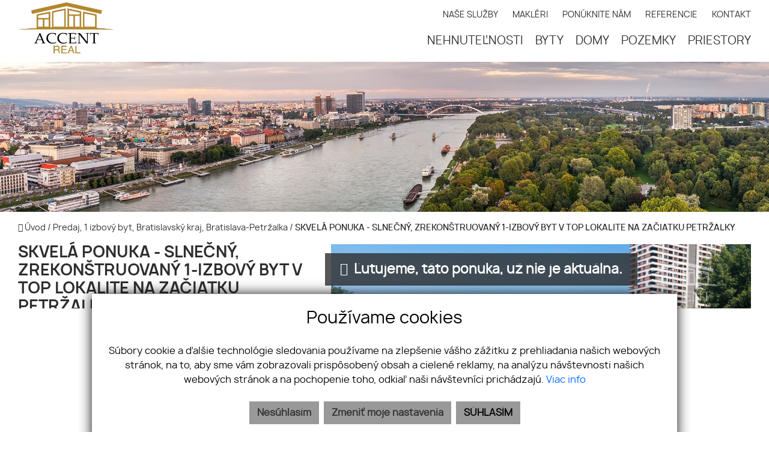

--- FILE ---
content_type: text/html; charset=UTF-8
request_url: https://www.accentreal.sk/nehnutelnost/12030160-skvela-ponuka-slnecny-zrekonstruovany-1-izbovy-byt-v-top-lokalite-na-zaciatku-petrzalky
body_size: 11825
content:
<!DOCTYPE html><html lang="sk">
    <head>
        <!-- template -->
        <meta charset="utf-8" >
        <meta http-equiv="X-UA-Compatible" content="IE=edge" >
        <meta name="viewport" content="width=device-width, initial-scale=1.0, maximum-scale=1.0, minimum-scale=1.0, user-scalable=no" >
        <meta property="og:type" content="website">
<meta name="theme-color" content="#b3872b">
<meta name="msapplication-navbutton-color" content="#b3872b">
<meta name="apple-mobile-web-app-status-bar-style" content="#b3872b">
<meta property="robots" content="none">
<meta name="description" content="SKVELÁ CENA - SLNEČNÁ GARZÓNKA v NAJKRAJŠEJ ČASTI PETRŽALKY">
<meta name="keywords" content="Predaj,1-izbový byt,Bratislava-Petržalka">
<meta property="og:title" content="SKVELÁ PONUKA - SLNEČNÝ, ZREKONŠTRUOVANÝ 1-IZBOVÝ BYT V TOP LOKALITE NA ZAČIATKU PETRŽALKY">
<meta property="og:description" content="SKVELÁ CENA - SLNEČNÁ GARZÓNKA v NAJKRAJŠEJ ČASTI PETRŽALKY">
<meta property="og:url" content="https://www.accentreal.sk/nehnutelnost/12030160-skvela-ponuka-slnecny-zrekonstruovany-1-izbovy-byt-v-top-lokalite-na-zaciatku-petrzalky">
<meta property="twitter:title" content="SKVELÁ PONUKA - SLNEČNÝ, ZREKONŠTRUOVANÝ 1-IZBOVÝ BYT V TOP LOKALITE NA ZAČIATKU PETRŽALKY">
<meta property="twitter:description" content="SKVELÁ CENA - SLNEČNÁ GARZÓNKA v NAJKRAJŠEJ ČASTI PETRŽALKY">
<meta property="twitter:url" content="https://www.accentreal.sk/nehnutelnost/12030160-skvela-ponuka-slnecny-zrekonstruovany-1-izbovy-byt-v-top-lokalite-na-zaciatku-petrzalky">
<meta property="og:image" content="https://www.accentreal.sk/imgcache/cw/1200/ch/630/-6414ab742a3ac3037c25ba8b.jpg">
<meta property="twitter:image" content="https://www.accentreal.sk/imgcache/cw/1200/ch/630/-6414ab742a3ac3037c25ba8b.jpg">        <meta name="author" content="webex.digital" >
        <meta name="format-detection" content="telephone=no" >
        <title>SKVELÁ PONUKA - SLNEČNÝ, ZREKONŠTRUOVANÝ 1-IZBOVÝ BYT V TOP LOKALITE NA ZAČIATKU PETRŽALKY | Accent real s. r. o.</title>        <link href="/libs/fancybox3/jquery.fancybox.min.css" media="screen" rel="stylesheet" type="text/css">        <link href="https://www.accentreal.sk/nehnutelnost/12030160-skvela-ponuka-slnecny-zrekonstruovany-1-izbovy-byt-v-top-lokalite-na-zaciatku-petrzalky" rel="canonical" />
        <link href="/echelon/dist/styles.min.css?v=202601" rel="stylesheet" />
        <link href="/dist/styles.min.css?v=202601" rel="stylesheet" />
        <link rel="shortcut icon" href="/images/favicon.ico" />
        
        <!--[if lt IE 9]>
            <script src="https://oss.maxcdn.com/libs/html5shiv/3.7.0/html5shiv.js"></script>
            <script src="https://oss.maxcdn.com/libs/respond.js/1.3.0/respond.min.js"></script>
        <![endif]-->

        <script >
    //<!--
                    (function() {
                    var submitForm = function () {
                        var form = document.getElementById('form1567608593692dsobk');

                        if (form) {
                            form.submit();
                        }
                    };

                    var initCaptcha = function () {
                        var widgetId = grecaptcha.render('capctcha-form1567608593692dsobk', {
                            'sitekey'          : '6LdSlmgaAAAAACeZLJszEatgGKhOhTSeLYHxOB3_',
                            'theme'            : 'light',
                            'type'             : 'image',
                            'size'             : 'invisible',
                            'tabindex'         : '0',
                            'callback'         : submitForm,
                            'expired-callback' : '',
                            'error-callback'   : ''
                        });

                        // execute recaptcha on submit
                        var form = document.getElementById('form1567608593692dsobk');

                        var callback = function (event) {
                            grecaptcha.execute(widgetId);
                            event.preventDefault();
                        };

                        if (form.addEventListener) {
                            form.addEventListener("submit", callback, false);
                        } else if (form.attachEvent) {
                            form.attachEvent('onsubmit', callback);
                        }
                    }

                    window.recapchaContainer = window.recapchaContainer || [];
                    window.recapchaContainer.push(initCaptcha)

                    if (typeof window.renderReCaptcha !== 'function') {
                        window.renderReCaptcha = function () {
                            if (window.recapchaContainer) {
                                window.recapchaContainer.forEach(function (fn) {
                                    fn();
                                });
                            }
                        }
                    }
                })(window);
    //-->
</script>
<script  async="async" defer="defer" src="https://www.google.com/recaptcha/api.js?hl=sk&render=explicit&onload=renderReCaptcha"></script>
<script >
    //<!--
                    (function() {
                    var submitForm = function () {
                        var form = document.getElementById('form156932814059246wng');

                        if (form) {
                            form.submit();
                        }
                    };

                    var initCaptcha = function () {
                        var widgetId = grecaptcha.render('capctcha-form156932814059246wng', {
                            'sitekey'          : '6LdSlmgaAAAAACeZLJszEatgGKhOhTSeLYHxOB3_',
                            'theme'            : 'light',
                            'type'             : 'image',
                            'size'             : 'invisible',
                            'tabindex'         : '0',
                            'callback'         : submitForm,
                            'expired-callback' : '',
                            'error-callback'   : ''
                        });

                        // execute recaptcha on submit
                        var form = document.getElementById('form156932814059246wng');

                        var callback = function (event) {
                            grecaptcha.execute(widgetId);
                            event.preventDefault();
                        };

                        if (form.addEventListener) {
                            form.addEventListener("submit", callback, false);
                        } else if (form.attachEvent) {
                            form.attachEvent('onsubmit', callback);
                        }
                    }

                    window.recapchaContainer = window.recapchaContainer || [];
                    window.recapchaContainer.push(initCaptcha)

                    if (typeof window.renderReCaptcha !== 'function') {
                        window.renderReCaptcha = function () {
                            if (window.recapchaContainer) {
                                window.recapchaContainer.forEach(function (fn) {
                                    fn();
                                });
                            }
                        }
                    }
                })(window);
    //-->
</script>
<script >
    //<!--
                    (function() {
                    var submitForm = function () {
                        var form = document.getElementById('form156932826598385maa');

                        if (form) {
                            form.submit();
                        }
                    };

                    var initCaptcha = function () {
                        var widgetId = grecaptcha.render('capctcha-form156932826598385maa', {
                            'sitekey'          : '6LdSlmgaAAAAACeZLJszEatgGKhOhTSeLYHxOB3_',
                            'theme'            : 'light',
                            'type'             : 'image',
                            'size'             : 'invisible',
                            'tabindex'         : '0',
                            'callback'         : submitForm,
                            'expired-callback' : '',
                            'error-callback'   : ''
                        });

                        // execute recaptcha on submit
                        var form = document.getElementById('form156932826598385maa');

                        var callback = function (event) {
                            grecaptcha.execute(widgetId);
                            event.preventDefault();
                        };

                        if (form.addEventListener) {
                            form.addEventListener("submit", callback, false);
                        } else if (form.attachEvent) {
                            form.attachEvent('onsubmit', callback);
                        }
                    }

                    window.recapchaContainer = window.recapchaContainer || [];
                    window.recapchaContainer.push(initCaptcha)

                    if (typeof window.renderReCaptcha !== 'function') {
                        window.renderReCaptcha = function () {
                            if (window.recapchaContainer) {
                                window.recapchaContainer.forEach(function (fn) {
                                    fn();
                                });
                            }
                        }
                    }
                })(window);
    //-->
</script>
<script  src="/js/realvia-share-refresh.js"></script>                            </head>
    <body>
 

    
                <div id="e3cookie-banner-container" class="container-fluid bg-white text-dark fixed-bottom">
    <div class="row mx-n3 m-md-n4 justify-content-center">
        <div class="col-9 m-0 p-3 p-md-4 bg-white border-bottom e3cookie-shadow">
            <div class="row my-n2 m-md-n4">
                <div class="col-12 py-2 p-md-4 text-center">
                    <h3 class="e3cookie-title">Používame cookies</h3>
                </div>
            </div>
            <div class="row my-n2 m-md-n4">
                <div class="col-12 py-2 p-md-4 text-center">
                    <p class="e3cookie-text m-0">
                        Súbory cookie a ďalšie technológie sledovania používame na zlepšenie vášho zážitku z prehliadania našich webových stránok, na to, aby sme vám zobrazovali prispôsobený obsah a cielené reklamy, na analýzu návštevnosti našich webových stránok a na pochopenie toho, odkiaľ naši návštevníci prichádzajú.                        <a class="e3cookie-text e3cookie-text-link" href="/pravidla-cookies" target="_blank">
                            Viac info                        </a>
                    </p>
                </div>
            </div>
            <div class="row my-n2 m-md-n4">
                <div class="col-12 py-2 p-md-4 text-center">
                    <div class="row justify-content-center m-n1 mb-md-2">
                                                    <div class="col-12 col-sm-6 col-md-auto order-1 order-sm-2 order-md-3 p-1">
                                <button
                                    id="e3acceptCookie"
                                    class="btn btn-block btn-success rounded-0 e3cookie-btn-text"
                                    type="button"
                                >
                                    SÚHLASÍM                                </button>
                            </div>
                                                                            <div class="col-12 col-sm-6 col-md-auto order-2 order-sm-1 order-md-1 p-1">
                                <button
                                    id="e3refuseCookie"
                                    class="btn btn-block btn-danger rounded-0 e3cookie-btn-text-darker"
                                    type="button"
                                >
                                Nesúhlasím                                </button>
                            </div>
                                                                            <div class="col-12 col-md-auto order-3 order-sm-3 order-md-2 p-1">
                                <button
                                    id="e3setCookie"
                                    class="btn btn-block btn-danger rounded-0 e3cookie-btn-text-darker"
                                    data-toggle="modal"
                                    data-target="#e3cookieSettingsModal"
                                    type="button"
                                >
                                    Zmeniť moje nastavenia                                </button>
                            </div>
                                            </div>
                </div>
            </div>
        </div>
    </div>
</div>

<div class="modal fade" id="e3cookieSettingsModal" tabindex="-1" aria-labelledby="exampleModalLabel" aria-hidden="true">
    <div class="modal-dialog modal-xl modal-dialog-centered modal-dialog-scrollable">
        <div class="modal-content rounded-0 e3cookie-shadow">
            <div class="modal-header">
                <h3 class="modal-title e3cookie-title" id="exampleModalLabel">Nastavenie súborov cookie</h3>
                <button
                    type="button"
                    class="close"
                    data-dismiss="modal"
                    aria-label="Zatvoriť"
                >
                    <span aria-hidden="true">&times;</span>
                </button>
            </div>
            <div class="modal-body">
                <div class="row">
                    <div class="col-sm-12 col-md-6 col-xl mb-2">
                        <label class="e3custom-checkbox">
                            <input
                                type="checkbox"
                                checked="checked"                                id="e3cookie-strictly"
                            />
                            Nevyhnutne potrebné cookies                            <span class="e3checkmark"></span>
                        </label>
                        <p><p>Tieto súbory cookie sú nevyhnutné na to, aby sme vám mohli poskytovať služby dostupné prostredníctvom našej webovej stránky a aby ste mohli používať určité funkcie našej webovej stránky.</p>

<p>Bez týchto súborov cookie vám nemôžeme poskytnúť určité služby na našom webe.</p>
</p>
                    </div>
                    <div class="col-sm-12 col-md-6 col-xl mb-2">
                        <label class="e3custom-checkbox">
                            <input
                                type="checkbox"
                                                                id="e3cookie-functionality"
                            />
                            Funkčné cookies                            <span class="e3checkmark"></span>
                        </label>
                        <p><p>Tieto súbory cookie sa používajú na to, aby vám poskytli osobnejšie prostredie na našej webovej stránke, a na zapamätanie si rozhodnutí, ktoré urobíte pri používaní našej webovej stránky.</p>

<p>Napríklad môžeme použiť funkčné cookies na zapamätanie vašich jazykových preferencií alebo na zapamätanie vašich prihlasovacích údajov.</p>
</p>
                    </div>
                    <div class="col-sm-12 col-md-6 col-xl mb-2">
                        <label class="e3custom-checkbox">
                            <input
                                type="checkbox"
                                                                id="e3cookie-tracking"
                            />
                            Sledovacie a výkonnostné cookies                            <span class="e3checkmark"></span>
                        </label>
                        <p><p>Tieto súbory cookie sa používajú na zhromažďovanie informácií na analýzu prenosu na našom webe a toho, ako návštevníci používajú náš web.</p>

<p>Tieto súbory cookie môžu napríklad sledovať napríklad to, koľko času strávite na webových stránkach alebo navštívených stránkach, čo nám pomáha pochopiť, ako môžeme pre vás vylepšiť naše webové stránky.</p>

<p>Informácie zhromaždené prostredníctvom týchto súborov cookie na sledovanie a výkonnosť neidentifikujú žiadneho jednotlivého návštevníka.</p>
</p>
                    </div>
                    <div class="col-sm-12 col-md-6 col-xl mb-2">
                        <label class="e3custom-checkbox">
                            <input
                                type="checkbox"
                                                                id="e3cookie-targetingAdvertising"
                            />
                            Zacielenie a reklamné cookies                            <span class="e3checkmark"></span>
                        </label>
                        <p><p>Tieto súbory cookie sa používajú na zobrazovanie reklám, ktoré by vás mohli pravdepodobne zaujímať na základe vašich zvykov pri prehliadaní.</p>

<p>Tieto súbory cookie, ktoré slúžia pre náš obsah a/alebo poskytovateľov reklám, môžu kombinovať informácie zhromaždené z našej webovej stránky s ďalšími informáciami, ktoré nezávisle zhromaždili, týkajúce sa aktivít vášho webového prehliadača v rámci ich siete webových stránok.</p>

<p>Ak sa rozhodnete odstrániť alebo zakázať tieto súbory cookie pre zacielenie alebo reklamu, stále sa vám budú zobrazovať reklamy, ktoré však pre vás nemusia byť relevantné.</p>
</p>
                    </div>
                </div>
            </div>
            <div class="modal-footer">
                <div class="container-fluid">
                    <div class="row justify-content-between m-n1 mb-md-2">
                        <div class="col-12 col-sm-6 col-md-auto order-1 order-sm-1 order-md-1 p-1">
                            <button
                                class="btn btn-block btn-danger rounded-0 e3cookie-btn-text-darker"
                                data-dismiss="modal"
                                id="e3saveCookie"
                                type="button"
                            >
                                Uložiť nastavenia                            </button>
                        </div>
                        <div class="col-12 col-sm-6 col-md-auto order-2 order-sm-2 order-md-2 p-1">
                            <button
                                class="btn btn-block btn-success rounded-0 e3cookie-btn"
                                data-dismiss="modal"
                                id="e3acceptAllCookie"
                                type="button"
                            >
                                Povoliť všetky                            </button>
                        </div>
                    </div>
                </div>
            </div>
        </div>
    </div>
</div>


        <!-- template -->
<div class=" page-realestate inactive hidden-offer">
    <div class="partial_header">
        <header class="container-fluid box_padding header-a">

    <div class="row py-1 align-items-center">
        <div class="col-auto">
            <div class="main_logo">
                <a href="https://www.accentreal.sk/"><img src="/images/main_logo.png" class="img-fluid" alt="Accent real s. r. o." /></a>
            </div>
        </div>
        <div class="col justify-content-end navigation_wrapper">
            <div class="header_nav text-right ">                
                

<ul id="navbarb53d99c846e72e60a208b16a">
                    <li class="">
                        <a  href="/nase-sluzby" target="_self">
                NAŠE SLUŽBY                </a>
                        </li>
                        <li class="">
                        <a  href="/makleri" target="_self">
                MAKLÉRI                </a>
                        </li>
                        <li class="">
                        <a  href="/ponuka-dopyt" target="_self">
                PONÚKNITE NÁM                </a>
                        </li>
                        <li class="">
                        <a  href="/referencie" target="_self">
                REFERENCIE                </a>
                        </li>
                        <li class="">
                        <a  href="/kontakt" target="_self">
                KONTAKT                </a>
                        </li>
        </ul>


  
                            </div>

            <div class="shadow-sideToggleMenu"></div>
<nav class="navbar navbar-expand-lg navbar-light mainNavigation">
    

    <div class="collapse navbar-collapse justify-content-end" id="navbar583aaf81f6c89ef312d59825">
        <ul class="navbar-nav ">
                                            <li class="nav-item">
                                            <a class="nav-link d-lg-none" href="/nase-sluzby" target="_self">
                            NAŠE SLUŽBY                        </a>
                                    </li>
                
                                            <li class="nav-item">
                                            <a class="nav-link d-lg-none" href="/makleri" target="_self">
                            MAKLÉRI                        </a>
                                    </li>
                
                                            <li class="nav-item">
                                            <a class="nav-link d-lg-none" href="/ponuka-dopyt" target="_self">
                            PONÚKNITE NÁM                        </a>
                                    </li>
                
                                            <li class="nav-item">
                                            <a class="nav-link d-lg-none" href="/referencie" target="_self">
                            REFERENCIE                        </a>
                                    </li>
                
                                            <li class="nav-item">
                                            <a class="nav-link d-lg-none" href="/kontakt" target="_self">
                            KONTAKT                        </a>
                                    </li>
                
                                            <li class="nav-item">
                                            <a class="nav-link " href="/nehnutelnosti" target="_self">
                            NEHNUTEĽNOSTI                        </a>
                                    </li>
                
                                            <li class="nav-item">
                                            <a class="nav-link " href="/byty" target="_self">
                            BYTY                        </a>
                                    </li>
                
                                            <li class="nav-item">
                                            <a class="nav-link " href="/domy" target="_self">
                            DOMY                        </a>
                                    </li>
                
                                            <li class="nav-item">
                                            <a class="nav-link " href="/pozemky" target="_self">
                            POZEMKY                        </a>
                                    </li>
                
                                            <li class="nav-item">
                                            <a class="nav-link " href="/objekty-priestory" target="_self">
                            PRIESTORY                        </a>
                                    </li>
                
                            <li class="favouriteAdverts">
                                        <a href="/oblubene-nehnutelnosti"><i class="fa fa-star" aria-hidden="true"></i> OBĽÚBENÉ </a>
                </li>
        </ul>
    </div>
</nav>
<div class="sideToggleButton text-right">
    <button  >
        <span class="title">MENU</span>
        <span class="icons">
        <span class="icon-bar"></span>
        <span class="icon-bar"></span>
        <span class="icon-bar"></span>
        </span>
    </button>
</div>
<div class="sideToggleMenu" id="side-toggle-menu">  
    <button type="button" class="closeButton side-toggle-menu" >
        <i class="fa fa-close"></i>
    </button>
    <ul class="navbar-nav">
                                     <li class="d-lg-none">
                            
                    <a target="_self" href="/nase-sluzby">NAŠE SLUŽBY</a>
                </li>
                                                 <li class="d-lg-none">
                            
                    <a target="_self" href="/makleri">MAKLÉRI</a>
                </li>
                                                 <li class="d-lg-none">
                            
                    <a target="_self" href="/ponuka-dopyt">PONÚKNITE NÁM</a>
                </li>
                                                 <li class="d-lg-none">
                            
                    <a target="_self" href="/referencie">REFERENCIE</a>
                </li>
                                                 <li class="d-lg-none">
                            
                    <a target="_self" href="/kontakt">KONTAKT</a>
                </li>
                                                 <li class="">
                            
                    <a target="_self" href="/nehnutelnosti">NEHNUTEĽNOSTI</a>
                </li>
                                                 <li class="">
                            
                    <a target="_self" href="/byty">BYTY</a>
                </li>
                                                 <li class="">
                            
                    <a target="_self" href="/domy">DOMY</a>
                </li>
                                                 <li class="">
                            
                    <a target="_self" href="/pozemky">POZEMKY</a>
                </li>
                                                 <li class="">
                            
                    <a target="_self" href="/objekty-priestory">PRIESTORY</a>
                </li>
                            <li class='favouriteAdverts'>
                        <a href="/oblubene-nehnutelnosti"><i class="fa fa-star" aria-hidden="true"></i> OBĽÚBENÉ </a>
        </li>
    </ul>
</div>

            <div class="icon_navigation">
                <ul>
                                            <li><a href="https://www.google.com/maps/place/Drieňová 34, 82102 Bratislava" target="_blank"><i class="fa fa-map-marker"></i></a></li>
                                                                <li><a href="tel:+421902222212"><i class="fa fa-phone"></i></a></li>
                    
                                            <li><a href="mailto:kratka@accentreal.sk"><i class="fa fa-envelope-o"></i></a></li>
                                    </ul>
            </div>
        </div>
    </div>
    <div class="progress-header-bar"></div>
</header>

    </div>
    <div class="page_image_wrapper box_margin">
                <div
            class="image"
            id="header_cover_image"
            >
            &nbsp;
        </div>

        <style>
            .no_webp #header_cover_image {
                background-image: url('/images/slider01.jpg');
            }

            .webp #header_cover_image {
                background-image: url('/images/slider01.jpg');
            }
        </style>
    </div>

    <div class="container-fluid box_margin box_padding breadcrumbs box_margin clearfix">
        <ul>
            <li>
                <a href="/">
                    <i class="fa fa-home" aria-hidden="true"></i> Úvod</a> /&nbsp;
            </li>
            <li>
                                <a href="https://www.accentreal.sk/nehnutelnosti?type=Predaj&specie=Byty&country=593e483c6c99e08c2d00002a&region%5B%5D=593e483d6c99e08c2d000062&city%5B%5D=593e483d6c99e08c2d000065&category%5B%5D=1+izbov%C3%BD+byt&breadcrumbs=1&adverts#result-filter">
                    Predaj, 1 izbový byt, Bratislavský kraj, Bratislava-Petržalka                </a> /
            </li>
            <li class="active">
                &nbsp;SKVELÁ PONUKA - SLNEČNÝ, ZREKONŠTRUOVANÝ 1-IZBOVÝ BYT V TOP LOKALITE NA ZAČIATKU PETRŽALKY            </li>
        </ul>
    </div><!-- /BREADCRUMBS-->

        <div class="container-fluid box_margin box_padding property_main">
        <div class="row">
            <div class="col-md-6 col-lg-5 product_main_content">
                <div class="realestate_title box_margin"><h1> SKVELÁ PONUKA - SLNEČNÝ, ZREKONŠTRUOVANÝ 1-IZBOVÝ BYT V TOP LOKALITE NA ZAČIATKU PETRŽALKY</h1></div>
                <table class="table table-sm box_margin">
                    <tbody>
                                                                            <tr>
                                <th class="pr-2">Ulica:</th>
                                <td class="text-right">Šustekova</td>
                            </tr>
                                                                            <tr>
                                <th class="pr-2">Mestská časť:</th>
                                <td class="text-right">Dvory</td>
                            </tr>
                                                                            <tr>
                                <th class="pr-2">Obec:</th>
                                <td class="text-right">Bratislava-Petržalka</td>
                            </tr>
                                                                            <tr>
                                <th class="pr-2">Okres:</th>
                                <td class="text-right">Bratislava V</td>
                            </tr>
                                                                            <tr>
                                <th class="pr-2">Kraj:</th>
                                <td class="text-right">Bratislavský kraj</td>
                            </tr>
                                                                                                    <tr>
                                <th class="pr-2">Druh:</th>
                                <td class="text-right">Byty</td>
                            </tr>
                                                    <tr>
                                <th class="pr-2">Typ:</th>
                                <td class="text-right">Predaj</td>
                            </tr>
                                                    <tr>
                                <th class="pr-2">Typ bytu:</th>
                                <td class="text-right">1-izbový byt</td>
                            </tr>
                                                                    </tbody>
                </table>

                <!-- If (Is hidden) -->
                    <!-- Else (Is hidden) -->

    </div>
    <div class="col-md-6 col-lg-7 product_main_image">
        <div class="pmi_main_image  box_margin">
            <div class="hidden-image">
                
                    <picture>
                        <source type="image/webp" srcset="https://www.accentreal.sk/imgcache/cw/1011/ch/570/wt/upperright/or/1/-6414ab742a3ac3037c25ba8b.webp">
                        <source type="image/jpg" srcset="https://www.accentreal.sk/imgcache/cw/1011/ch/570/wt/upperright/or/1/-6414ab742a3ac3037c25ba8b.jpg">

                        <img
                            src="https://www.accentreal.sk/imgcache/cw/1011/ch/570/wt/upperright/or/1/-6414ab742a3ac3037c25ba8b.jpg"
                            class="img-fluid"
                            alt="SKVELÁ PONUKA - SLNEČNÝ, ZREKONŠTRUOVANÝ 1-IZBOVÝ BYT V TOP LOKALITE NA ZAČIATKU PETRŽALKY"
                            />
                    </picture>

                    <div class="pmi_main_image_nav">
                                                                    </div>

                                    <div class="hidden-nadpis">
                    <i class="fa fa-info-circle" aria-hidden="true"></i>&nbsp Ľutujeme, táto ponuka, už nie je aktuálna.                </div>
            </div>
        </div>
    </div>
    </div>
    </div><!-- /PROPERTY-MAIN-->

            <div class="container-fluid box_margin box_padding">
            
<div class="widget-realestate-list" id="156760874134781q5v">
            <a id="properties"></a>

        <div class="row">
            <div class="col text-left">
                                    <div class="box_margin"><h2>Podobné nehnuteľnosti</h2></div>
                            </div>
                    </div><!-- /PROPERTY-LIST-TOP-->
        <div class="realestate-list-a">
    <div class="row " id="paginatable">
                    <article class="col-sm-6 col-md-4 realestate_container">
                <div class="realestate boxShadow"><a href="/nehnutelnost/12040134-nadstandardny-byt-na-12-poschodi-v-novostavbe-liget-pri-dunaji-s-panoramatickym-vyhladom-na-mesto-2-parkovacie-miesta">
                        <div class="realestate_img">
                            <div class="exclusive_tag">Exkluzívna ponuka</div>                            
                                                                                                    <img src="/images/double_ring.svg" alt="NADŠTANDARDNÝ  BYT NA 12. POSCHODÍ V NOVOSTAVBE LIGET PRI DUNAJI S PANORAMATICKÝM VÝHĽADOM NA MESTO - 2 PARKOVACIE MIESTA" data-src="/imgcache/cw/600/ch/426/-67fbda333980b554ad7bc7a7.jpg" class="img-fluid lazy loading" />
                                                                                                                </div>
                        <div class="realestate_content">
                            <div class="matchHeight">
                                <div class="realestate_title">
                                    <h2>NADŠTANDARDNÝ  BYT NA 12. POSCHODÍ V NOVOSTAVBE LIGET PRI DUNAJI S PANORAMATICKÝM VÝHĽADOM NA MESTO - 2 PARKOVACIE MIESTA</h2>
                                </div>
                                <p>
                                                                            Predaj,
                                                                                                                Bratislava-Petržalka                                    
                                </p>
                                <div class="realestate_info">
                                    <ul>
                                        <div class="realestate_info">
                                            <ul>
                                                                                                                                                                                                                                                            <li class="rozloha">
                                                        Rozloha                                                        <small>
                                                            112 m<sup>2</sup>                                                        </small>
                                                    </li>
                                                                                                                                                                                                                                                                <li class="inzinierske-siete">
                                                        Inž. siete                                                        <small>
                                                            áno                                                        </small>
                                                    </li>
                                                                                                                                                                                                            <li class="balkon">
                                                        Balkón                                                        <small>
                                                            áno                                                        </small>
                                                    </li>
                                                                                                                                                                                                                                                                                                                                                                                                                            <li class="optika">
                                                        Optická sieť                                                        <small>
                                                            áno                                                        </small>
                                                    </li>
                                                                                                                                                                                                            <li class="internet">
                                                        Internet                                                        <small>
                                                            áno                                                        </small>
                                                    </li>
                                                                                                </ul>
                                        </div>
                                    </ul>
                                </div>
                            </div>
                            <div class="realestate_price"><span>Cena <small>
                                                                                    Cena v RK                                                                            </small>
                                </span>
                            </div>
                        </div>
                                                                    </a></div>
            </article>

                    <article class="col-sm-6 col-md-4 realestate_container">
                <div class="realestate boxShadow"><a href="/nehnutelnost/12041946-accent-real-vynimocny-3-izbovy-byt-v-rd-s-terasou-a-zahradou-3-parkovacie-miesta">
                        <div class="realestate_img">
                            <div class="exclusive_tag">Exkluzívna ponuka</div>                            
                                                                                                    <img src="/images/double_ring.svg" alt="ACCENT REAL - Výnimočný 3 izbový byt v RD s terasou a záhradou, 3 parkovacie miesta" data-src="/imgcache/cw/600/ch/426/-685164906f1a365e5355eb0f.jpg" class="img-fluid lazy loading" />
                                                                                                                </div>
                        <div class="realestate_content">
                            <div class="matchHeight">
                                <div class="realestate_title">
                                    <h2>ACCENT REAL - Výnimočný 3 izbový byt v RD s terasou a záhradou, 3 parkovacie miesta</h2>
                                </div>
                                <p>
                                                                            Predaj,
                                                                                                                Bratislava-Podunajské Biskupice                                    
                                </p>
                                <div class="realestate_info">
                                    <ul>
                                        <div class="realestate_info">
                                            <ul>
                                                                                                                                                                                                        <li class="pocet-izieb">
                                                        Izby                                                        <small>
                                                            3                                                        </small>
                                                    </li>
                                                                                                                                                                                                            <li class="rozloha">
                                                        Rozloha                                                        <small>
                                                            180 m<sup>2</sup>                                                        </small>
                                                    </li>
                                                                                                                                                                                                                                                                                                                    <li class="balkon">
                                                        Balkón                                                        <small>
                                                            áno                                                        </small>
                                                    </li>
                                                                                                                                                                                                                                                                                                                                                                                                                            <li class="optika">
                                                        Optická sieť                                                        <small>
                                                            áno                                                        </small>
                                                    </li>
                                                                                                                                                                                                            <li class="internet">
                                                        Internet                                                        <small>
                                                            áno                                                        </small>
                                                    </li>
                                                                                                </ul>
                                        </div>
                                    </ul>
                                </div>
                            </div>
                            <div class="realestate_price"><span>Cena <small>
                                                                                                                                    279 000  <span>€</span>
                                                                                                                        </small>
                                </span>
                            </div>
                        </div>
                                                                    </a></div>
            </article>

                    <article class="col-sm-6 col-md-4 realestate_container">
                <div class="realestate boxShadow"><a href="/nehnutelnost/12042140-znizena-cena-velmi-pekny-3izbovy-byt-s-balkonom-a-pivnicou-68-petrzalka-gessayova-ulica">
                        <div class="realestate_img">
                            <div class="exclusive_tag">Exkluzívna ponuka</div>                            
                                                                                                    <img src="/images/double_ring.svg" alt="ZNÍŽENÁ CENA- VEĽMI PEKNÝ 3IZBOVÝ BYT S BALKÓNOM A PIVNICOU (68) PETRŽALKA - GESSAYOVA  ULICA" data-src="/imgcache/cw/600/ch/426/r/-90/-697b5965dc17da0dfe0cf516.jpg" class="img-fluid lazy loading" />
                                                                                                                </div>
                        <div class="realestate_content">
                            <div class="matchHeight">
                                <div class="realestate_title">
                                    <h2>ZNÍŽENÁ CENA- VEĽMI PEKNÝ 3IZBOVÝ BYT S BALKÓNOM A PIVNICOU (68) PETRŽALKA - GESSAYOVA  ULICA</h2>
                                </div>
                                <p>
                                                                            Predaj,
                                                                                                                Bratislava-Petržalka                                    
                                </p>
                                <div class="realestate_info">
                                    <ul>
                                        <div class="realestate_info">
                                            <ul>
                                                                                                                                                                                                        <li class="pocet-izieb">
                                                        Izby                                                        <small>
                                                            3                                                        </small>
                                                    </li>
                                                                                                                                                                                                            <li class="rozloha">
                                                        Rozloha                                                        <small>
                                                            68 m<sup>2</sup>                                                        </small>
                                                    </li>
                                                                                                                                                                                                            <li class="byty-poschodie">
                                                        Poschodie                                                        <small>
                                                            2                                                        </small>
                                                    </li>
                                                                                                                                                                                                            <li class="inzinierske-siete">
                                                        Inž. siete                                                        <small>
                                                            áno                                                        </small>
                                                    </li>
                                                                                                                                                                                                                                                                <li class="loggia">
                                                        Loggia                                                        <small>
                                                            áno                                                        </small>
                                                    </li>
                                                                                                </ul>
                                        </div>
                                    </ul>
                                </div>
                            </div>
                            <div class="realestate_price"><span>Cena <small>
                                                                                    Cena v RK                                                                            </small>
                                </span>
                            </div>
                        </div>
                                                                    </a></div>
            </article>

            </div>
    </div></div><!-- /PROPERTY-LIST-TOP-->

        </div>
                <div class="container-fluid box_margin box_padding">
            <!-- Modal -->
<div class="widget-modals-form">
    <div class="modal fade" id="watchMail" tabindex="-1" role="dialog" aria-labelledby="exampleModalLabel" aria-hidden="true">
        <div class="modal-dialog" role="document">
            <div class="modal-content ">
                                                <form method="POST" class="watch-advert-form" id="form156932814059246wng">                <div class="modal-header">
                    <h5 class="modal-title" id="exampleModalLabel">Sledovať ponuku</h5>
                    <button type="button" class="close" data-dismiss="modal" aria-label="Close">
                        <span aria-hidden="true">&times;</span>
                    </button>
                </div>
                <div class="modal-body">
                    <div class="row ">
                        <div class="col-sm-12">
                            <input type="hidden" name="widgetId" value="156932814059246wng">                            <input type="hidden" name="token" value="tk697c8304dcfd0">                            <input type="hidden" name="advertId" value="12030160">                            <div class="form-group">
                                
                                <input type="text" name="name" id="input-name-watch" placeholder="Va&#x0161;e&#x20;meno&#x20;&#x2A;" class="form-control" required="required" value="">                                <div >  </div>
                            </div>

                            <div class="form-group">
                                
                                <input type="email" name="email" id="input-email-watch" placeholder="V&#xE1;&#x0161;&#x20;e-mail&#x20;&#x2A;" class="form-control&#x20;email-check" required="required" value="">                                <div>  </div>
                                
                            </div>
                            <p class="text-right">
                                <sup>*</sup> - povinné položky                            </p>
                                                            <div class="checkbox">
                                    <label class="e3-form-policy">
                                        <input type="hidden" name="agreeWithTerms" value="0"><input type="checkbox" name="agreeWithTerms" required="required" class="e3-form-policy-toggle" value="1">                                        <span class="e3-form-policy-title">Súhlasím so spracovaním a uchovávaním osobných údajov</span>
                                        <div class="e3-form-policy-text text-justify">
                                            <p><p>Týmto udeľujem v&nbsp;zmysle článku 6 a&nbsp;článku 7 Nariadenia Európskeho parlamentu a&nbsp;Rady (EÚ) 2016/679 z&nbsp;27. apríla 2016 o&nbsp;ochrane fyzických osôb pri spracúvaní osobných údajov a&nbsp;o&nbsp;voľnom pohybe týchto údajov a&nbsp;zákona č. 18/2018 Z.z. o&nbsp;ochrane osobných údajov spoločnosti Accent real s. r. o. súhlas so spracovaním mojich osobných údajov v&nbsp;rozsahu: e-mailová adresa a meno za účelom kontaktovania klienta.&nbsp;</p><p>Právny základ spracúvania osobných údajov je daný v zmysle čl. 6 ods. 1 písm. a) Nariadenia Európskeho parlamentu a Rady (EÚ) 2016/679 z 27. apríla 2016 o ochrane fyzických osôb pri spracúvaní osobných údajov a o voľnom pohybe týchto údajov.&nbsp;</p></p>
                                        </div>
                                    </label>
                                                                    </div>
                                                                                        <div id='capctcha-form156932814059246wng'></div>                                                                               
                        </div>               
                    </div>
                </div>
                
                    <button class="btn btn-primary" type="submit"  id="submit-btn">Odoslať</button>
              </form>              
            </div>
            
        </div>
    </div>
</div>

<!-- Modal -->
<div class="widget-modals-form">
    <div class="modal fade" id="shareMail" tabindex="-1" role="dialog" aria-labelledby="exampleModalLabel" aria-hidden="true">
        <div class="modal-dialog" role="document">
            <div class="modal-content ">
                                                <form method="POST" class="send-advert-form" id="form156932826598385maa">                <div class="modal-header">
                    <h5 class="modal-title" id="exampleModalLabel">Poslať známemu ponuku</h5>
                    <button type="button" class="close" data-dismiss="modal" aria-label="Close">
                        <span aria-hidden="true">&times;</span>
                    </button>
                </div>
                <div class="modal-body">

                    <div class="row ">
                        <div class="col-sm-12">
                            <input type="hidden" name="widgetId" value="156932826598385maa">                            <input type="hidden" name="token" value="tk697c8304ddb94">                            <input type="hidden" name="advertId" value="12030160">                            <div class="form-group">

                                <input type="text" name="name" id="input-name-send" placeholder="Va&#x0161;e&#x20;meno&#x20;&#x2A;" class="form-control" required="required" value="">                                <div >  </div>
                            </div>

                            <div class="form-group">

                                <input type="email" name="email" id="input-email-send" placeholder="E-mail&#x20;V&#xE1;&#x0161;ho&#x20;zn&#xE1;meho&#x20;&#x2A;" class="form-control&#x20;email-check2" required="required" value="">                                <div >  </div>
                                
                            </div>

                            <div class="form-group">

                                <textarea name="message" id="input-message-send" rows="4" class="form-control" placeholder="Spr&#xE1;va&#x20;&#x2A;" required="required"></textarea>                                <div >  </div>
                            </div>

                            <p class="text-right">
                                <sup>*</sup> - povinné položky                            </p>

                                                                                        <div id='capctcha-form156932826598385maa'></div>                                                            
                        </div>
                    </div>
                </div>
                <button class="btn btn-primary" type="submit" id="submit-btn2">Odoslať</button>
                </form>                            </div>
        </div>
    </div>
</div>
        </div>
        <div class="partial_footer">
    <footer class="container-fluid box_padding footer-b">
        <div class="row footer_top">
            <div class="col-lg-9">
                <div class="footer_logo text-center text-lg-left"><a href="https://www.accentreal.sk"><img src="/images/main_logo_wht.png" class="img-fluid" alt="Accent real s. r. o."></a></div>
                <div class="row">
                    <div class="col-md-8">
                        <div class="row footer_top_in">
                            <div class="col-6 col-sm-3">
                                

<ul id="navbar369d6d15a578ee19abe8ae67">
                    <li class="">
                        <a  href="/" target="_self">
                Úvod                </a>
                        </li>
                        <li class="">
                        <a  href="/o-nas" target="_self">
                O nás                </a>
                        </li>
                        <li class="">
                        <a  href="/nase-sluzby" target="_self">
                Naše služby                </a>
                        </li>
                        <li class="">
                        <a  href="/ochrana-osobnych-udajov" target="_self">
                GDPR                </a>
                        </li>
        </ul>


                            </div>
                            <div class="col-6 col-sm-3">
                                

<ul id="navbarf4d17d69b47d37a1196247fc">
                    <li class="">
                        <a  href="/referencie" target="_self">
                Referencie                </a>
                        </li>
                        <li class="">
                        <a  href="/makleri" target="_self">
                Makléri                </a>
                        </li>
                        <li class="">
                        <a  href="/kontakt" target="_self">
                Kontakt                </a>
                        </li>
                        <li class="">
                        <a  href="/pravidla-cookies" target="_self">
                Cookies                </a>
                        </li>
        </ul>


                            </div>
                            <div class="col-sm-6 mt-sm-0 mt-3">
                                <ul class="footer_nav01">
                                                                            <li><i class="fa fa-map-marker"></i>&nbsp;Drieňová 34, 82102 Bratislava</li> 
                                                                                                                <li> <a href="tel:+421902222212"><i class="fa fa-phone"></i>&nbsp;+421 902 222 212</a></li>
                                                                                                                <li> <a href="mailto:kratka@accentreal.sk"><i class="fa fa-envelope-square"></i>&nbsp;kratka@accentreal.sk</a></li>
                                    
                                </ul>
                            </div>
                        </div>
                    </div>
                    <div class="col-md-4">
                        <div class=" footer_top_in">
                            

	<div class="echelon-html-widget ">
	    	</div>

                        </div>
                    </div>
                </div>
            </div>
            <div class="col-lg-3 text-center text-lg-right mt-lg-0 mt-4 footer_nav02_wrapper">
                                    <div class="footer_title box_margin"><p>Pridajte si nás</p></div>
                    <ul class="footer_nav02">
                                                    <li class=" text-center"><a class="d-inline-block" target="_blank" href="https://www.facebook.com/accentreal.sk/"><i class="fa fa-facebook-square" aria-hidden="true"></i></a></li>
                                                                            <li class=" text-center"><a class="d-inline-block" target="_blank" href="https://www.instagram.com/accentreal/"><i class="fa fa-instagram" aria-hidden="true"></i></a></li>
                                        

                        						
                        
                        						
                        
                    </ul>
                                </div>
        </div>
        <div class="row footer_bottom_custom">
            <div class="col-12 text-center">
                <ul>
                    <li><a href="https://www.webex.digital/" target="_blank">webex.digital</a> - </li>
                    <li><a href="https://www.realvia.sk/" target="_blank">REALVIA.sk</a></li>
                </ul>
            </div>
        </div>
    </footer>
</div>    </div>

    <!-- Endif (Is hidden) -->
     
        <div class="loader"><div class="outside"></div><div class="inside"></div></div>
        
                           <script>
                   // Define dataLayer and the gtag function.
                    window.dataLayer = window.dataLayer || [];
                    function gtag(){dataLayer.push(arguments);}
                   gtag('consent', 'default', {
                    'ad_user_data': 'denied',
                    'ad_personalization': 'denied',
                    'ad_storage':'denied',
                    'analytics_storage': 'denied'
                  });
                        </script>
                    <!-- Global site tag (gtag.js) - Google Analytics -->
                <script async src="https://www.googletagmanager.com/gtag/js?id=UA-190636077-1"></script>
                <script>
                  window.dataLayer = window.dataLayer || [];
                  function gtag(){dataLayer.push(arguments);}
                  gtag('js', new Date());

                  gtag('config', 'UA-190636077-1',{ 'anonymize_ip': true });
                  
                </script>

                       
                        <script>
            window.mapApiKey = "AIzaSyDTy_ijajNTV5h_L-ThE6nJM2a6B6lby7g";
        </script>
        <script src="//code.jquery.com/jquery.min.js"></script>
        <script src="https://cdnjs.cloudflare.com/ajax/libs/popper.js/1.11.0/umd/popper.min.js" integrity="sha384-b/U6ypiBEHpOf/4+1nzFpr53nxSS+GLCkfwBdFNTxtclqqenISfwAzpKaMNFNmj4" crossorigin="anonymous"></script>
        <script src="/js/bootstrap.min.js"></script>
        <script src="/libs/owl/owl.carousel.min.js"></script>
        <script async src="/libs/modernizr.js"></script>
		<script src="/libs/wow.min.js"></script>

        
        <script  src="&#x2F;echelon&#x2F;cms&#x2F;js&#x2F;htmlFancybox.js"></script>
<script  src="&#x2F;libs&#x2F;fancybox3&#x2F;jquery.fancybox.min.js"></script>
<script  src="&#x2F;libs&#x2F;jquery.matchHeight.js"></script>
<script  src="&#x2F;js&#x2F;jquery.lazy.min.js"></script>
<script  src="&#x2F;echelon&#x2F;cms&#x2F;js&#x2F;formPolicy.js"></script>
<script >
    //<!--
    
    $(document).ready(function() {
        $('#e3acceptCookie').click(function () {
            setCookiePolicy(true);
        });
        $('#e3acceptAllCookie').click(function () {
            setCookiePolicy(true);
        });
        $('#e3refuseCookie').click(function () {
            setCookiePolicy(false);
        });
        $('#e3saveCookie').click(function () {
            var options = {};
            $('#e3cookieSettingsModal').find('input[type="checkbox"]').each(function () {
                var key = $(this).attr('id').replace('e3cookie-', '');
                options[key] = $(this).is(':checked');
            });
            var allHasBeenAccepted = true;
            for (var key in options) {
                allHasBeenAccepted &= options[key];
            }
            setCookiePolicy(allHasBeenAccepted, options);
        });
        function setCookiePolicy(acceptCookie, options) {
            $.ajax({
                url: '/cookie-policy/accept',
                type: 'POST',
                data: {
                    cookiePolicyAccepted: acceptCookie,
                    cookiePolicyOptions: JSON.stringify(options)
                },
                success: function(response) {
                   
                        gtag('consent', 'update', {
                            'ad_user_data': response.ad_user_data,
                            'ad_personalization': response.ad_personalization,
                            'ad_storage': response.ad_storage,
                            'analytics_storage': response.analytics_storage
                        });
                    
                },
                complete: function () {
                    $('#e3cookie-banner-container').fadeOut();
                    // refresh page
                  //  history.go(0);
                }
            });
        }
    });


    //-->
</script>
<script >
    //<!--
    $( document ).ready(function() {

        });

    //-->
</script>
<script >
    //<!--
    $('.sort-select').change(function(){
window.location=$(this).val();
});

$(".remove-favourite").click(function () {
var id = $(this).attr('rel');
var $this= $(this);
$.ajax({
type: "POST",
url: '/cookies/removeFromFavourite',
data: {id:id},
success: function( data ) {
$this.hide();
}
});
return false;
});

$(function() {
$('.lazy').Lazy({   
effect: "fadeIn",
effectTime: 500, 
threshold: 0
});
$('.matchHeight').matchHeight();
});

    //-->
</script>
<script >
    //<!--
    
    (function() {
        var script = document.createElement('script');
        script.src = '/js/realvia-tracker.js';
        script.setAttribute('data-reference-id', '641971c50b65734cb2100047');
        script.setAttribute('data-reference-type', 'realestateVisit');
        document.head.appendChild(script);
    })();

    //-->
</script>
<script >
    //<!--
    $( document ).ready(function() {

    function fixedMenu(){
        var scrPosition = $(window).scrollTop();
        var height = $('header').height();
        if(scrPosition > 10){
            $('header').addClass("scrolled");
            height = $('header').height();
            $('body').css({'padding-top':height+'px'});
        } else {
            $('header').removeClass("scrolled");
            $('body').css({'padding-top':0});
        }

        var body = document.body, html = document.documentElement;
        var $progress =  $('.progress-header-bar');
        var windowBodyHeight = Math.max( body.scrollHeight, body.offsetHeight, html.clientHeight, html.scrollHeight, html.offsetHeight );
        var percent = (scrPosition)/(windowBodyHeight - window.innerHeight)*100;
        $progress.css({'width':percent+'%'});
    }
    
    $(window).scroll(function(){
       fixedMenu();
    });
    
    fixedMenu();
});

    //-->
</script>
<script >
    //<!--
             $(document).ready(function() {
         
        function getHeaderHeight(){
            var height = document.querySelector('.partial_header header') || document.querySelector('.partial_header');
            return height ? Math.round(height.getBoundingClientRect().height) : 0;
        }


        $(".scroll").on("click",function(){
            let link = $(this).attr("data-href");
            
            if (!link) {
                return;
            }
        //    link = link.slice(1);
            var obj = document.getElementById(link);
           
            if (!obj) {
                    return;
            }
            
            var margin_top = getHeaderHeight();
            if (margin_top > 90) { 
                margin_top += 16;
            }

        obj.style.scrollMarginTop = margin_top + 'px';

        history.pushState(null, '', '#' + link);
        obj.scrollIntoView({behavior:'smooth', block:'start'});
            });
         });
     
    //-->
</script>
<script >
    //<!--
    			new WOW().init();

            $(document).ready(function() {

                function setHeightSideBar() {
                    var height = $(window).height();
                    $('.sideToggleMenu .navbar-nav').height(height-45);
                }

                $(window).resize(function() {
                    setHeightSideBar();
                });

                setHeightSideBar();

                function sideBar() {
                    if($('.sideToggleMenu').hasClass('opened')) {
                        $('.sideToggleMenu').removeClass('opened');
                        $('body').removeClass('fixed');
                        $('body .shadow-sideToggleMenu').hide();
                    } else {
                        $('.sideToggleMenu').addClass('opened');
                        $('body').addClass('fixed');
                        $('body .shadow-sideToggleMenu').show();
                    }
                    return false;
                }

                $('#arrow-up').click(function() {
                    $('html, body').animate({ scrollTop : 0 }, 'slow');
                });

                $(window).scroll(function () {
                    let element = '#arrow-up';
                    let scrPosition = $(window).scrollTop();
                    if (scrPosition > 480) {
                        $(element).removeClass('d-none');
                    } else {
                        $(element).addClass('d-none');
                    }
                });

                $('.sideToggleButton button').click(sideBar);
                $('.sideToggleMenu button').click(sideBar);
                $('.shadow-sideToggleMenu').click(sideBar);

                                                                });


      (function ($) {
            'use strict';

            var loader = {};

            loader.show = function() {
            //$("body").append('<div class="loader" style="display: none;"><div class="outside"></div><div class="inside"></div></div>');

            setTimeout(function() {
            $('.loader').fadeIn();
            }, 300);
            };

            loader.hide = function() {
            $('.loader').fadeOut(500);

            setTimeout(function() {
            $('.loader').remove();
            }, 500); 
            };

            $.fn.loader = loader;

        })(jQuery);

        var loader = $.fn.loader;
        
        $(document).ready(function() {
            loader.hide();
        });

        $(document).ajaxStart(function() {
            loader.show();
        });
    
        $(document).ajaxStop(function() {
            loader.hide();
        });        

        
    //-->
</script>
                                    <script src="/echelon/dist/bundle.min.js"></script>
                            <div id="arrow-up" class="d-none hidden-print">
            <i class="fa fa-arrow-up"></i>
        </div>
    </body>
</html>


--- FILE ---
content_type: text/css; charset=utf-8
request_url: https://www.accentreal.sk/dist/styles.min.css?v=202601
body_size: 79946
content:
@charset "UTF-8";/*!
 * Bootstrap v4.3.1 (https://getbootstrap.com/)
 * Copyright 2011-2019 The Bootstrap Authors
 * Copyright 2011-2019 Twitter, Inc.
 * Licensed under MIT (https://github.com/twbs/bootstrap/blob/master/LICENSE)
 */:root{--blue:#007bff;--indigo:#6610f2;--purple:#6f42c1;--pink:#e83e8c;--red:#dc3545;--orange:#fd7e14;--yellow:#ffc107;--green:#28a745;--teal:#20c997;--cyan:#17a2b8;--white:#fff;--gray:#6c757d;--gray-dark:#343a40;--primary:#007bff;--secondary:#6c757d;--success:#28a745;--info:#17a2b8;--warning:#ffc107;--danger:#dc3545;--light:#f8f9fa;--dark:#343a40;--breakpoint-xs:0;--breakpoint-sm:576px;--breakpoint-md:768px;--breakpoint-lg:992px;--breakpoint-xl:1200px;--font-family-sans-serif:-apple-system,BlinkMacSystemFont,"Segoe UI",Roboto,"Helvetica Neue",Arial,"Noto Sans",sans-serif,"Apple Color Emoji","Segoe UI Emoji","Segoe UI Symbol","Noto Color Emoji";--font-family-monospace:SFMono-Regular,Menlo,Monaco,Consolas,"Liberation Mono","Courier New",monospace}*,::after,::before{box-sizing:border-box}html{font-family:sans-serif;line-height:1.15;-webkit-text-size-adjust:100%;-webkit-tap-highlight-color:transparent}article,aside,figcaption,figure,footer,header,hgroup,main,nav,section{display:block}body{margin:0;font-family:-apple-system,BlinkMacSystemFont,"Segoe UI",Roboto,"Helvetica Neue",Arial,"Noto Sans",sans-serif,"Apple Color Emoji","Segoe UI Emoji","Segoe UI Symbol","Noto Color Emoji";font-size:1rem;font-weight:400;line-height:1.5;color:#212529;text-align:left;background-color:#fff}[tabindex="-1"]:focus{outline:0!important}hr{box-sizing:content-box;height:0;overflow:visible}h1,h2,h3,h4,h5,h6{margin-top:0;margin-bottom:.5rem}p{margin-top:0;margin-bottom:1rem}abbr[data-original-title],abbr[title]{text-decoration:underline;-webkit-text-decoration:underline dotted;text-decoration:underline dotted;cursor:help;border-bottom:0;-webkit-text-decoration-skip-ink:none;text-decoration-skip-ink:none}address{margin-bottom:1rem;font-style:normal;line-height:inherit}dl,ol,ul{margin-top:0;margin-bottom:1rem}ol ol,ol ul,ul ol,ul ul{margin-bottom:0}dt{font-weight:700}dd{margin-bottom:.5rem;margin-left:0}blockquote{margin:0 0 1rem}b,strong{font-weight:bolder}small{font-size:80%}sub,sup{position:relative;font-size:75%;line-height:0;vertical-align:baseline}sub{bottom:-.25em}sup{top:-.5em}a{color:#007bff;text-decoration:none;background-color:transparent}a:hover{color:#0056b3;text-decoration:underline}a:not([href]):not([tabindex]){color:inherit;text-decoration:none}a:not([href]):not([tabindex]):focus,a:not([href]):not([tabindex]):hover{color:inherit;text-decoration:none}a:not([href]):not([tabindex]):focus{outline:0}code,kbd,pre,samp{font-family:SFMono-Regular,Menlo,Monaco,Consolas,"Liberation Mono","Courier New",monospace;font-size:1em}pre{margin-top:0;margin-bottom:1rem;overflow:auto}figure{margin:0 0 1rem}img{vertical-align:middle;border-style:none}svg{overflow:hidden;vertical-align:middle}table{border-collapse:collapse}caption{padding-top:.75rem;padding-bottom:.75rem;color:#6c757d;text-align:left;caption-side:bottom}th{text-align:inherit}label{display:inline-block;margin-bottom:.5rem}button{border-radius:0}button:focus{outline:1px dotted;outline:5px auto -webkit-focus-ring-color}button,input,optgroup,select,textarea{margin:0;font-family:inherit;font-size:inherit;line-height:inherit}button,input{overflow:visible}button,select{text-transform:none}select{word-wrap:normal}[type=button],[type=reset],[type=submit],button{-webkit-appearance:button}[type=button]:not(:disabled),[type=reset]:not(:disabled),[type=submit]:not(:disabled),button:not(:disabled){cursor:pointer}[type=button]::-moz-focus-inner,[type=reset]::-moz-focus-inner,[type=submit]::-moz-focus-inner,button::-moz-focus-inner{padding:0;border-style:none}input[type=checkbox],input[type=radio]{box-sizing:border-box;padding:0}input[type=date],input[type=datetime-local],input[type=month],input[type=time]{-webkit-appearance:listbox}textarea{overflow:auto;resize:vertical}fieldset{min-width:0;padding:0;margin:0;border:0}legend{display:block;width:100%;max-width:100%;padding:0;margin-bottom:.5rem;font-size:1.5rem;line-height:inherit;color:inherit;white-space:normal}progress{vertical-align:baseline}[type=number]::-webkit-inner-spin-button,[type=number]::-webkit-outer-spin-button{height:auto}[type=search]{outline-offset:-2px;-webkit-appearance:none}[type=search]::-webkit-search-decoration{-webkit-appearance:none}::-webkit-file-upload-button{font:inherit;-webkit-appearance:button}output{display:inline-block}summary{display:list-item;cursor:pointer}template{display:none}[hidden]{display:none!important}.h1,.h2,.h3,.h4,.h5,.h6,h1,h2,h3,h4,h5,h6{margin-bottom:.5rem;font-weight:500;line-height:1.2}.h1,h1{font-size:2.5rem}.h2,h2{font-size:2rem}.h3,h3{font-size:1.75rem}.h4,h4{font-size:1.5rem}.h5,h5{font-size:1.25rem}.h6,h6{font-size:1rem}.lead{font-size:1.25rem;font-weight:300}.display-1{font-size:6rem;font-weight:300;line-height:1.2}.display-2{font-size:5.5rem;font-weight:300;line-height:1.2}.display-3{font-size:4.5rem;font-weight:300;line-height:1.2}.display-4{font-size:3.5rem;font-weight:300;line-height:1.2}hr{margin-top:1rem;margin-bottom:1rem;border:0;border-top:1px solid rgba(0,0,0,.1)}.small,small{font-size:80%;font-weight:400}.mark,mark{padding:.2em;background-color:#fcf8e3}.list-unstyled{padding-left:0;list-style:none}.list-inline{padding-left:0;list-style:none}.list-inline-item{display:inline-block}.list-inline-item:not(:last-child){margin-right:.5rem}.initialism{font-size:90%;text-transform:uppercase}.blockquote{margin-bottom:1rem;font-size:1.25rem}.blockquote-footer{display:block;font-size:80%;color:#6c757d}.blockquote-footer::before{content:"\2014\00A0"}.img-fluid{max-width:100%;height:auto}.img-thumbnail{padding:.25rem;background-color:#fff;border:1px solid #dee2e6;border-radius:.25rem;max-width:100%;height:auto}.figure{display:inline-block}.figure-img{margin-bottom:.5rem;line-height:1}.figure-caption{font-size:90%;color:#6c757d}code{font-size:87.5%;color:#e83e8c;word-break:break-word}a>code{color:inherit}kbd{padding:.2rem .4rem;font-size:87.5%;color:#fff;background-color:#212529;border-radius:.2rem}kbd kbd{padding:0;font-size:100%;font-weight:700}pre{display:block;font-size:87.5%;color:#212529}pre code{font-size:inherit;color:inherit;word-break:normal}.pre-scrollable{max-height:340px;overflow-y:scroll}.container{width:100%;padding-right:15px;padding-left:15px;margin-right:auto;margin-left:auto}@media (min-width:576px){.container{max-width:540px}}@media (min-width:768px){.container{max-width:720px}}@media (min-width:992px){.container{max-width:960px}}@media (min-width:1200px){.container{max-width:1140px}}.container-fluid{width:100%;padding-right:15px;padding-left:15px;margin-right:auto;margin-left:auto}.row{display:-ms-flexbox;display:flex;-ms-flex-wrap:wrap;flex-wrap:wrap;margin-right:-15px;margin-left:-15px}.no-gutters{margin-right:0;margin-left:0}.no-gutters>.col,.no-gutters>[class*=col-]{padding-right:0;padding-left:0}.col,.col-1,.col-10,.col-11,.col-12,.col-2,.col-3,.col-4,.col-5,.col-6,.col-7,.col-8,.col-9,.col-auto,.col-lg,.col-lg-1,.col-lg-10,.col-lg-11,.col-lg-12,.col-lg-2,.col-lg-3,.col-lg-4,.col-lg-5,.col-lg-6,.col-lg-7,.col-lg-8,.col-lg-9,.col-lg-auto,.col-md,.col-md-1,.col-md-10,.col-md-11,.col-md-12,.col-md-2,.col-md-3,.col-md-4,.col-md-5,.col-md-6,.col-md-7,.col-md-8,.col-md-9,.col-md-auto,.col-sm,.col-sm-1,.col-sm-10,.col-sm-11,.col-sm-12,.col-sm-2,.col-sm-3,.col-sm-4,.col-sm-5,.col-sm-6,.col-sm-7,.col-sm-8,.col-sm-9,.col-sm-auto,.col-xl,.col-xl-1,.col-xl-10,.col-xl-11,.col-xl-12,.col-xl-2,.col-xl-3,.col-xl-4,.col-xl-5,.col-xl-6,.col-xl-7,.col-xl-8,.col-xl-9,.col-xl-auto{position:relative;width:100%;padding-right:15px;padding-left:15px}.col{-ms-flex-preferred-size:0;flex-basis:0;-ms-flex-positive:1;flex-grow:1;max-width:100%}.col-auto{-ms-flex:0 0 auto;flex:0 0 auto;width:auto;max-width:100%}.col-1{-ms-flex:0 0 8.333333%;flex:0 0 8.333333%;max-width:8.333333%}.col-2{-ms-flex:0 0 16.666667%;flex:0 0 16.666667%;max-width:16.666667%}.col-3{-ms-flex:0 0 25%;flex:0 0 25%;max-width:25%}.col-4{-ms-flex:0 0 33.333333%;flex:0 0 33.333333%;max-width:33.333333%}.col-5{-ms-flex:0 0 41.666667%;flex:0 0 41.666667%;max-width:41.666667%}.col-6{-ms-flex:0 0 50%;flex:0 0 50%;max-width:50%}.col-7{-ms-flex:0 0 58.333333%;flex:0 0 58.333333%;max-width:58.333333%}.col-8{-ms-flex:0 0 66.666667%;flex:0 0 66.666667%;max-width:66.666667%}.col-9{-ms-flex:0 0 75%;flex:0 0 75%;max-width:75%}.col-10{-ms-flex:0 0 83.333333%;flex:0 0 83.333333%;max-width:83.333333%}.col-11{-ms-flex:0 0 91.666667%;flex:0 0 91.666667%;max-width:91.666667%}.col-12{-ms-flex:0 0 100%;flex:0 0 100%;max-width:100%}.order-first{-ms-flex-order:-1;order:-1}.order-last{-ms-flex-order:13;order:13}.order-0{-ms-flex-order:0;order:0}.order-1{-ms-flex-order:1;order:1}.order-2{-ms-flex-order:2;order:2}.order-3{-ms-flex-order:3;order:3}.order-4{-ms-flex-order:4;order:4}.order-5{-ms-flex-order:5;order:5}.order-6{-ms-flex-order:6;order:6}.order-7{-ms-flex-order:7;order:7}.order-8{-ms-flex-order:8;order:8}.order-9{-ms-flex-order:9;order:9}.order-10{-ms-flex-order:10;order:10}.order-11{-ms-flex-order:11;order:11}.order-12{-ms-flex-order:12;order:12}.offset-1{margin-left:8.333333%}.offset-2{margin-left:16.666667%}.offset-3{margin-left:25%}.offset-4{margin-left:33.333333%}.offset-5{margin-left:41.666667%}.offset-6{margin-left:50%}.offset-7{margin-left:58.333333%}.offset-8{margin-left:66.666667%}.offset-9{margin-left:75%}.offset-10{margin-left:83.333333%}.offset-11{margin-left:91.666667%}@media (min-width:576px){.col-sm{-ms-flex-preferred-size:0;flex-basis:0;-ms-flex-positive:1;flex-grow:1;max-width:100%}.col-sm-auto{-ms-flex:0 0 auto;flex:0 0 auto;width:auto;max-width:100%}.col-sm-1{-ms-flex:0 0 8.333333%;flex:0 0 8.333333%;max-width:8.333333%}.col-sm-2{-ms-flex:0 0 16.666667%;flex:0 0 16.666667%;max-width:16.666667%}.col-sm-3{-ms-flex:0 0 25%;flex:0 0 25%;max-width:25%}.col-sm-4{-ms-flex:0 0 33.333333%;flex:0 0 33.333333%;max-width:33.333333%}.col-sm-5{-ms-flex:0 0 41.666667%;flex:0 0 41.666667%;max-width:41.666667%}.col-sm-6{-ms-flex:0 0 50%;flex:0 0 50%;max-width:50%}.col-sm-7{-ms-flex:0 0 58.333333%;flex:0 0 58.333333%;max-width:58.333333%}.col-sm-8{-ms-flex:0 0 66.666667%;flex:0 0 66.666667%;max-width:66.666667%}.col-sm-9{-ms-flex:0 0 75%;flex:0 0 75%;max-width:75%}.col-sm-10{-ms-flex:0 0 83.333333%;flex:0 0 83.333333%;max-width:83.333333%}.col-sm-11{-ms-flex:0 0 91.666667%;flex:0 0 91.666667%;max-width:91.666667%}.col-sm-12{-ms-flex:0 0 100%;flex:0 0 100%;max-width:100%}.order-sm-first{-ms-flex-order:-1;order:-1}.order-sm-last{-ms-flex-order:13;order:13}.order-sm-0{-ms-flex-order:0;order:0}.order-sm-1{-ms-flex-order:1;order:1}.order-sm-2{-ms-flex-order:2;order:2}.order-sm-3{-ms-flex-order:3;order:3}.order-sm-4{-ms-flex-order:4;order:4}.order-sm-5{-ms-flex-order:5;order:5}.order-sm-6{-ms-flex-order:6;order:6}.order-sm-7{-ms-flex-order:7;order:7}.order-sm-8{-ms-flex-order:8;order:8}.order-sm-9{-ms-flex-order:9;order:9}.order-sm-10{-ms-flex-order:10;order:10}.order-sm-11{-ms-flex-order:11;order:11}.order-sm-12{-ms-flex-order:12;order:12}.offset-sm-0{margin-left:0}.offset-sm-1{margin-left:8.333333%}.offset-sm-2{margin-left:16.666667%}.offset-sm-3{margin-left:25%}.offset-sm-4{margin-left:33.333333%}.offset-sm-5{margin-left:41.666667%}.offset-sm-6{margin-left:50%}.offset-sm-7{margin-left:58.333333%}.offset-sm-8{margin-left:66.666667%}.offset-sm-9{margin-left:75%}.offset-sm-10{margin-left:83.333333%}.offset-sm-11{margin-left:91.666667%}}@media (min-width:768px){.col-md{-ms-flex-preferred-size:0;flex-basis:0;-ms-flex-positive:1;flex-grow:1;max-width:100%}.col-md-auto{-ms-flex:0 0 auto;flex:0 0 auto;width:auto;max-width:100%}.col-md-1{-ms-flex:0 0 8.333333%;flex:0 0 8.333333%;max-width:8.333333%}.col-md-2{-ms-flex:0 0 16.666667%;flex:0 0 16.666667%;max-width:16.666667%}.col-md-3{-ms-flex:0 0 25%;flex:0 0 25%;max-width:25%}.col-md-4{-ms-flex:0 0 33.333333%;flex:0 0 33.333333%;max-width:33.333333%}.col-md-5{-ms-flex:0 0 41.666667%;flex:0 0 41.666667%;max-width:41.666667%}.col-md-6{-ms-flex:0 0 50%;flex:0 0 50%;max-width:50%}.col-md-7{-ms-flex:0 0 58.333333%;flex:0 0 58.333333%;max-width:58.333333%}.col-md-8{-ms-flex:0 0 66.666667%;flex:0 0 66.666667%;max-width:66.666667%}.col-md-9{-ms-flex:0 0 75%;flex:0 0 75%;max-width:75%}.col-md-10{-ms-flex:0 0 83.333333%;flex:0 0 83.333333%;max-width:83.333333%}.col-md-11{-ms-flex:0 0 91.666667%;flex:0 0 91.666667%;max-width:91.666667%}.col-md-12{-ms-flex:0 0 100%;flex:0 0 100%;max-width:100%}.order-md-first{-ms-flex-order:-1;order:-1}.order-md-last{-ms-flex-order:13;order:13}.order-md-0{-ms-flex-order:0;order:0}.order-md-1{-ms-flex-order:1;order:1}.order-md-2{-ms-flex-order:2;order:2}.order-md-3{-ms-flex-order:3;order:3}.order-md-4{-ms-flex-order:4;order:4}.order-md-5{-ms-flex-order:5;order:5}.order-md-6{-ms-flex-order:6;order:6}.order-md-7{-ms-flex-order:7;order:7}.order-md-8{-ms-flex-order:8;order:8}.order-md-9{-ms-flex-order:9;order:9}.order-md-10{-ms-flex-order:10;order:10}.order-md-11{-ms-flex-order:11;order:11}.order-md-12{-ms-flex-order:12;order:12}.offset-md-0{margin-left:0}.offset-md-1{margin-left:8.333333%}.offset-md-2{margin-left:16.666667%}.offset-md-3{margin-left:25%}.offset-md-4{margin-left:33.333333%}.offset-md-5{margin-left:41.666667%}.offset-md-6{margin-left:50%}.offset-md-7{margin-left:58.333333%}.offset-md-8{margin-left:66.666667%}.offset-md-9{margin-left:75%}.offset-md-10{margin-left:83.333333%}.offset-md-11{margin-left:91.666667%}}@media (min-width:992px){.col-lg{-ms-flex-preferred-size:0;flex-basis:0;-ms-flex-positive:1;flex-grow:1;max-width:100%}.col-lg-auto{-ms-flex:0 0 auto;flex:0 0 auto;width:auto;max-width:100%}.col-lg-1{-ms-flex:0 0 8.333333%;flex:0 0 8.333333%;max-width:8.333333%}.col-lg-2{-ms-flex:0 0 16.666667%;flex:0 0 16.666667%;max-width:16.666667%}.col-lg-3{-ms-flex:0 0 25%;flex:0 0 25%;max-width:25%}.col-lg-4{-ms-flex:0 0 33.333333%;flex:0 0 33.333333%;max-width:33.333333%}.col-lg-5{-ms-flex:0 0 41.666667%;flex:0 0 41.666667%;max-width:41.666667%}.col-lg-6{-ms-flex:0 0 50%;flex:0 0 50%;max-width:50%}.col-lg-7{-ms-flex:0 0 58.333333%;flex:0 0 58.333333%;max-width:58.333333%}.col-lg-8{-ms-flex:0 0 66.666667%;flex:0 0 66.666667%;max-width:66.666667%}.col-lg-9{-ms-flex:0 0 75%;flex:0 0 75%;max-width:75%}.col-lg-10{-ms-flex:0 0 83.333333%;flex:0 0 83.333333%;max-width:83.333333%}.col-lg-11{-ms-flex:0 0 91.666667%;flex:0 0 91.666667%;max-width:91.666667%}.col-lg-12{-ms-flex:0 0 100%;flex:0 0 100%;max-width:100%}.order-lg-first{-ms-flex-order:-1;order:-1}.order-lg-last{-ms-flex-order:13;order:13}.order-lg-0{-ms-flex-order:0;order:0}.order-lg-1{-ms-flex-order:1;order:1}.order-lg-2{-ms-flex-order:2;order:2}.order-lg-3{-ms-flex-order:3;order:3}.order-lg-4{-ms-flex-order:4;order:4}.order-lg-5{-ms-flex-order:5;order:5}.order-lg-6{-ms-flex-order:6;order:6}.order-lg-7{-ms-flex-order:7;order:7}.order-lg-8{-ms-flex-order:8;order:8}.order-lg-9{-ms-flex-order:9;order:9}.order-lg-10{-ms-flex-order:10;order:10}.order-lg-11{-ms-flex-order:11;order:11}.order-lg-12{-ms-flex-order:12;order:12}.offset-lg-0{margin-left:0}.offset-lg-1{margin-left:8.333333%}.offset-lg-2{margin-left:16.666667%}.offset-lg-3{margin-left:25%}.offset-lg-4{margin-left:33.333333%}.offset-lg-5{margin-left:41.666667%}.offset-lg-6{margin-left:50%}.offset-lg-7{margin-left:58.333333%}.offset-lg-8{margin-left:66.666667%}.offset-lg-9{margin-left:75%}.offset-lg-10{margin-left:83.333333%}.offset-lg-11{margin-left:91.666667%}}@media (min-width:1200px){.col-xl{-ms-flex-preferred-size:0;flex-basis:0;-ms-flex-positive:1;flex-grow:1;max-width:100%}.col-xl-auto{-ms-flex:0 0 auto;flex:0 0 auto;width:auto;max-width:100%}.col-xl-1{-ms-flex:0 0 8.333333%;flex:0 0 8.333333%;max-width:8.333333%}.col-xl-2{-ms-flex:0 0 16.666667%;flex:0 0 16.666667%;max-width:16.666667%}.col-xl-3{-ms-flex:0 0 25%;flex:0 0 25%;max-width:25%}.col-xl-4{-ms-flex:0 0 33.333333%;flex:0 0 33.333333%;max-width:33.333333%}.col-xl-5{-ms-flex:0 0 41.666667%;flex:0 0 41.666667%;max-width:41.666667%}.col-xl-6{-ms-flex:0 0 50%;flex:0 0 50%;max-width:50%}.col-xl-7{-ms-flex:0 0 58.333333%;flex:0 0 58.333333%;max-width:58.333333%}.col-xl-8{-ms-flex:0 0 66.666667%;flex:0 0 66.666667%;max-width:66.666667%}.col-xl-9{-ms-flex:0 0 75%;flex:0 0 75%;max-width:75%}.col-xl-10{-ms-flex:0 0 83.333333%;flex:0 0 83.333333%;max-width:83.333333%}.col-xl-11{-ms-flex:0 0 91.666667%;flex:0 0 91.666667%;max-width:91.666667%}.col-xl-12{-ms-flex:0 0 100%;flex:0 0 100%;max-width:100%}.order-xl-first{-ms-flex-order:-1;order:-1}.order-xl-last{-ms-flex-order:13;order:13}.order-xl-0{-ms-flex-order:0;order:0}.order-xl-1{-ms-flex-order:1;order:1}.order-xl-2{-ms-flex-order:2;order:2}.order-xl-3{-ms-flex-order:3;order:3}.order-xl-4{-ms-flex-order:4;order:4}.order-xl-5{-ms-flex-order:5;order:5}.order-xl-6{-ms-flex-order:6;order:6}.order-xl-7{-ms-flex-order:7;order:7}.order-xl-8{-ms-flex-order:8;order:8}.order-xl-9{-ms-flex-order:9;order:9}.order-xl-10{-ms-flex-order:10;order:10}.order-xl-11{-ms-flex-order:11;order:11}.order-xl-12{-ms-flex-order:12;order:12}.offset-xl-0{margin-left:0}.offset-xl-1{margin-left:8.333333%}.offset-xl-2{margin-left:16.666667%}.offset-xl-3{margin-left:25%}.offset-xl-4{margin-left:33.333333%}.offset-xl-5{margin-left:41.666667%}.offset-xl-6{margin-left:50%}.offset-xl-7{margin-left:58.333333%}.offset-xl-8{margin-left:66.666667%}.offset-xl-9{margin-left:75%}.offset-xl-10{margin-left:83.333333%}.offset-xl-11{margin-left:91.666667%}}.table{width:100%;margin-bottom:1rem;color:#212529}.table td,.table th{padding:.75rem;vertical-align:top;border-top:1px solid #dee2e6}.table thead th{vertical-align:bottom;border-bottom:2px solid #dee2e6}.table tbody+tbody{border-top:2px solid #dee2e6}.table-sm td,.table-sm th{padding:.3rem}.table-bordered{border:1px solid #dee2e6}.table-bordered td,.table-bordered th{border:1px solid #dee2e6}.table-bordered thead td,.table-bordered thead th{border-bottom-width:2px}.table-borderless tbody+tbody,.table-borderless td,.table-borderless th,.table-borderless thead th{border:0}.table-striped tbody tr:nth-of-type(odd){background-color:rgba(0,0,0,.05)}.table-hover tbody tr:hover{color:#212529;background-color:rgba(0,0,0,.075)}.table-primary,.table-primary>td,.table-primary>th{background-color:#b8daff}.table-primary tbody+tbody,.table-primary td,.table-primary th,.table-primary thead th{border-color:#7abaff}.table-hover .table-primary:hover{background-color:#9fcdff}.table-hover .table-primary:hover>td,.table-hover .table-primary:hover>th{background-color:#9fcdff}.table-secondary,.table-secondary>td,.table-secondary>th{background-color:#d6d8db}.table-secondary tbody+tbody,.table-secondary td,.table-secondary th,.table-secondary thead th{border-color:#b3b7bb}.table-hover .table-secondary:hover{background-color:#c8cbcf}.table-hover .table-secondary:hover>td,.table-hover .table-secondary:hover>th{background-color:#c8cbcf}.table-success,.table-success>td,.table-success>th{background-color:#c3e6cb}.table-success tbody+tbody,.table-success td,.table-success th,.table-success thead th{border-color:#8fd19e}.table-hover .table-success:hover{background-color:#b1dfbb}.table-hover .table-success:hover>td,.table-hover .table-success:hover>th{background-color:#b1dfbb}.table-info,.table-info>td,.table-info>th{background-color:#bee5eb}.table-info tbody+tbody,.table-info td,.table-info th,.table-info thead th{border-color:#86cfda}.table-hover .table-info:hover{background-color:#abdde5}.table-hover .table-info:hover>td,.table-hover .table-info:hover>th{background-color:#abdde5}.table-warning,.table-warning>td,.table-warning>th{background-color:#ffeeba}.table-warning tbody+tbody,.table-warning td,.table-warning th,.table-warning thead th{border-color:#ffdf7e}.table-hover .table-warning:hover{background-color:#ffe8a1}.table-hover .table-warning:hover>td,.table-hover .table-warning:hover>th{background-color:#ffe8a1}.table-danger,.table-danger>td,.table-danger>th{background-color:#f5c6cb}.table-danger tbody+tbody,.table-danger td,.table-danger th,.table-danger thead th{border-color:#ed969e}.table-hover .table-danger:hover{background-color:#f1b0b7}.table-hover .table-danger:hover>td,.table-hover .table-danger:hover>th{background-color:#f1b0b7}.table-light,.table-light>td,.table-light>th{background-color:#fdfdfe}.table-light tbody+tbody,.table-light td,.table-light th,.table-light thead th{border-color:#fbfcfc}.table-hover .table-light:hover{background-color:#ececf6}.table-hover .table-light:hover>td,.table-hover .table-light:hover>th{background-color:#ececf6}.table-dark,.table-dark>td,.table-dark>th{background-color:#c6c8ca}.table-dark tbody+tbody,.table-dark td,.table-dark th,.table-dark thead th{border-color:#95999c}.table-hover .table-dark:hover{background-color:#b9bbbe}.table-hover .table-dark:hover>td,.table-hover .table-dark:hover>th{background-color:#b9bbbe}.table-active,.table-active>td,.table-active>th{background-color:rgba(0,0,0,.075)}.table-hover .table-active:hover{background-color:rgba(0,0,0,.075)}.table-hover .table-active:hover>td,.table-hover .table-active:hover>th{background-color:rgba(0,0,0,.075)}.table .thead-dark th{color:#fff;background-color:#343a40;border-color:#454d55}.table .thead-light th{color:#495057;background-color:#e9ecef;border-color:#dee2e6}.table-dark{color:#fff;background-color:#343a40}.table-dark td,.table-dark th,.table-dark thead th{border-color:#454d55}.table-dark.table-bordered{border:0}.table-dark.table-striped tbody tr:nth-of-type(odd){background-color:rgba(255,255,255,.05)}.table-dark.table-hover tbody tr:hover{color:#fff;background-color:rgba(255,255,255,.075)}@media (max-width:575.98px){.table-responsive-sm{display:block;width:100%;overflow-x:auto;-webkit-overflow-scrolling:touch}.table-responsive-sm>.table-bordered{border:0}}@media (max-width:767.98px){.table-responsive-md{display:block;width:100%;overflow-x:auto;-webkit-overflow-scrolling:touch}.table-responsive-md>.table-bordered{border:0}}@media (max-width:991.98px){.table-responsive-lg{display:block;width:100%;overflow-x:auto;-webkit-overflow-scrolling:touch}.table-responsive-lg>.table-bordered{border:0}}@media (max-width:1199.98px){.table-responsive-xl{display:block;width:100%;overflow-x:auto;-webkit-overflow-scrolling:touch}.table-responsive-xl>.table-bordered{border:0}}.table-responsive{display:block;width:100%;overflow-x:auto;-webkit-overflow-scrolling:touch}.table-responsive>.table-bordered{border:0}.form-control{display:block;width:100%;height:calc(1.5em + .75rem + 2px);padding:.375rem .75rem;font-size:1rem;font-weight:400;line-height:1.5;color:#495057;background-color:#fff;background-clip:padding-box;border:1px solid #ced4da;border-radius:.25rem;transition:border-color .15s ease-in-out,box-shadow .15s ease-in-out}@media (prefers-reduced-motion:reduce){.form-control{transition:none}}.form-control::-ms-expand{background-color:transparent;border:0}.form-control:focus{color:#495057;background-color:#fff;border-color:#80bdff;outline:0;box-shadow:0 0 0 .2rem rgba(0,123,255,.25)}.form-control::-webkit-input-placeholder{color:#6c757d;opacity:1}.form-control::-moz-placeholder{color:#6c757d;opacity:1}.form-control:-ms-input-placeholder{color:#6c757d;opacity:1}.form-control::-ms-input-placeholder{color:#6c757d;opacity:1}.form-control::placeholder{color:#6c757d;opacity:1}.form-control:disabled,.form-control[readonly]{background-color:#e9ecef;opacity:1}select.form-control:focus::-ms-value{color:#495057;background-color:#fff}.form-control-file,.form-control-range{display:block;width:100%}.col-form-label{padding-top:calc(.375rem + 1px);padding-bottom:calc(.375rem + 1px);margin-bottom:0;font-size:inherit;line-height:1.5}.col-form-label-lg{padding-top:calc(.5rem + 1px);padding-bottom:calc(.5rem + 1px);font-size:1.25rem;line-height:1.5}.col-form-label-sm{padding-top:calc(.25rem + 1px);padding-bottom:calc(.25rem + 1px);font-size:.875rem;line-height:1.5}.form-control-plaintext{display:block;width:100%;padding-top:.375rem;padding-bottom:.375rem;margin-bottom:0;line-height:1.5;color:#212529;background-color:transparent;border:solid transparent;border-width:1px 0}.form-control-plaintext.form-control-lg,.form-control-plaintext.form-control-sm{padding-right:0;padding-left:0}.form-control-sm{height:calc(1.5em + .5rem + 2px);padding:.25rem .5rem;font-size:.875rem;line-height:1.5;border-radius:.2rem}.form-control-lg{height:calc(1.5em + 1rem + 2px);padding:.5rem 1rem;font-size:1.25rem;line-height:1.5;border-radius:.3rem}select.form-control[multiple],select.form-control[size]{height:auto}textarea.form-control{height:auto}.form-group{margin-bottom:1rem}.form-text{display:block;margin-top:.25rem}.form-row{display:-ms-flexbox;display:flex;-ms-flex-wrap:wrap;flex-wrap:wrap;margin-right:-5px;margin-left:-5px}.form-row>.col,.form-row>[class*=col-]{padding-right:5px;padding-left:5px}.form-check{position:relative;display:block;padding-left:1.25rem}.form-check-input{position:absolute;margin-top:.3rem;margin-left:-1.25rem}.form-check-input:disabled~.form-check-label{color:#6c757d}.form-check-label{margin-bottom:0}.form-check-inline{display:-ms-inline-flexbox;display:inline-flex;-ms-flex-align:center;align-items:center;padding-left:0;margin-right:.75rem}.form-check-inline .form-check-input{position:static;margin-top:0;margin-right:.3125rem;margin-left:0}.valid-feedback{display:none;width:100%;margin-top:.25rem;font-size:80%;color:#28a745}.valid-tooltip{position:absolute;top:100%;z-index:5;display:none;max-width:100%;padding:.25rem .5rem;margin-top:.1rem;font-size:.875rem;line-height:1.5;color:#fff;background-color:rgba(40,167,69,.9);border-radius:.25rem}.form-control.is-valid,.was-validated .form-control:valid{border-color:#28a745;padding-right:calc(1.5em + .75rem);background-image:url("data:image/svg+xml,%3csvg xmlns='http://www.w3.org/2000/svg' viewBox='0 0 8 8'%3e%3cpath fill='%2328a745' d='M2.3 6.73L.6 4.53c-.4-1.04.46-1.4 1.1-.8l1.1 1.4 3.4-3.8c.6-.63 1.6-.27 1.2.7l-4 4.6c-.43.5-.8.4-1.1.1z'/%3e%3c/svg%3e");background-repeat:no-repeat;background-position:center right calc(.375em + .1875rem);background-size:calc(.75em + .375rem) calc(.75em + .375rem)}.form-control.is-valid:focus,.was-validated .form-control:valid:focus{border-color:#28a745;box-shadow:0 0 0 .2rem rgba(40,167,69,.25)}.form-control.is-valid~.valid-feedback,.form-control.is-valid~.valid-tooltip,.was-validated .form-control:valid~.valid-feedback,.was-validated .form-control:valid~.valid-tooltip{display:block}.was-validated textarea.form-control:valid,textarea.form-control.is-valid{padding-right:calc(1.5em + .75rem);background-position:top calc(.375em + .1875rem) right calc(.375em + .1875rem)}.custom-select.is-valid,.was-validated .custom-select:valid{border-color:#28a745;padding-right:calc((1em + .75rem) * 3 / 4 + 1.75rem);background:url("data:image/svg+xml,%3csvg xmlns='http://www.w3.org/2000/svg' viewBox='0 0 4 5'%3e%3cpath fill='%23343a40' d='M2 0L0 2h4zm0 5L0 3h4z'/%3e%3c/svg%3e") no-repeat right .75rem center/8px 10px,url("data:image/svg+xml,%3csvg xmlns='http://www.w3.org/2000/svg' viewBox='0 0 8 8'%3e%3cpath fill='%2328a745' d='M2.3 6.73L.6 4.53c-.4-1.04.46-1.4 1.1-.8l1.1 1.4 3.4-3.8c.6-.63 1.6-.27 1.2.7l-4 4.6c-.43.5-.8.4-1.1.1z'/%3e%3c/svg%3e") #fff no-repeat center right 1.75rem/calc(.75em + .375rem) calc(.75em + .375rem)}.custom-select.is-valid:focus,.was-validated .custom-select:valid:focus{border-color:#28a745;box-shadow:0 0 0 .2rem rgba(40,167,69,.25)}.custom-select.is-valid~.valid-feedback,.custom-select.is-valid~.valid-tooltip,.was-validated .custom-select:valid~.valid-feedback,.was-validated .custom-select:valid~.valid-tooltip{display:block}.form-control-file.is-valid~.valid-feedback,.form-control-file.is-valid~.valid-tooltip,.was-validated .form-control-file:valid~.valid-feedback,.was-validated .form-control-file:valid~.valid-tooltip{display:block}.form-check-input.is-valid~.form-check-label,.was-validated .form-check-input:valid~.form-check-label{color:#28a745}.form-check-input.is-valid~.valid-feedback,.form-check-input.is-valid~.valid-tooltip,.was-validated .form-check-input:valid~.valid-feedback,.was-validated .form-check-input:valid~.valid-tooltip{display:block}.custom-control-input.is-valid~.custom-control-label,.was-validated .custom-control-input:valid~.custom-control-label{color:#28a745}.custom-control-input.is-valid~.custom-control-label::before,.was-validated .custom-control-input:valid~.custom-control-label::before{border-color:#28a745}.custom-control-input.is-valid~.valid-feedback,.custom-control-input.is-valid~.valid-tooltip,.was-validated .custom-control-input:valid~.valid-feedback,.was-validated .custom-control-input:valid~.valid-tooltip{display:block}.custom-control-input.is-valid:checked~.custom-control-label::before,.was-validated .custom-control-input:valid:checked~.custom-control-label::before{border-color:#34ce57;background-color:#34ce57}.custom-control-input.is-valid:focus~.custom-control-label::before,.was-validated .custom-control-input:valid:focus~.custom-control-label::before{box-shadow:0 0 0 .2rem rgba(40,167,69,.25)}.custom-control-input.is-valid:focus:not(:checked)~.custom-control-label::before,.was-validated .custom-control-input:valid:focus:not(:checked)~.custom-control-label::before{border-color:#28a745}.custom-file-input.is-valid~.custom-file-label,.was-validated .custom-file-input:valid~.custom-file-label{border-color:#28a745}.custom-file-input.is-valid~.valid-feedback,.custom-file-input.is-valid~.valid-tooltip,.was-validated .custom-file-input:valid~.valid-feedback,.was-validated .custom-file-input:valid~.valid-tooltip{display:block}.custom-file-input.is-valid:focus~.custom-file-label,.was-validated .custom-file-input:valid:focus~.custom-file-label{border-color:#28a745;box-shadow:0 0 0 .2rem rgba(40,167,69,.25)}.invalid-feedback{display:none;width:100%;margin-top:.25rem;font-size:80%;color:#dc3545}.invalid-tooltip{position:absolute;top:100%;z-index:5;display:none;max-width:100%;padding:.25rem .5rem;margin-top:.1rem;font-size:.875rem;line-height:1.5;color:#fff;background-color:rgba(220,53,69,.9);border-radius:.25rem}.form-control.is-invalid,.was-validated .form-control:invalid{border-color:#dc3545;padding-right:calc(1.5em + .75rem);background-image:url("data:image/svg+xml,%3csvg xmlns='http://www.w3.org/2000/svg' fill='%23dc3545' viewBox='-2 -2 7 7'%3e%3cpath stroke='%23dc3545' d='M0 0l3 3m0-3L0 3'/%3e%3ccircle r='.5'/%3e%3ccircle cx='3' r='.5'/%3e%3ccircle cy='3' r='.5'/%3e%3ccircle cx='3' cy='3' r='.5'/%3e%3c/svg%3E");background-repeat:no-repeat;background-position:center right calc(.375em + .1875rem);background-size:calc(.75em + .375rem) calc(.75em + .375rem)}.form-control.is-invalid:focus,.was-validated .form-control:invalid:focus{border-color:#dc3545;box-shadow:0 0 0 .2rem rgba(220,53,69,.25)}.form-control.is-invalid~.invalid-feedback,.form-control.is-invalid~.invalid-tooltip,.was-validated .form-control:invalid~.invalid-feedback,.was-validated .form-control:invalid~.invalid-tooltip{display:block}.was-validated textarea.form-control:invalid,textarea.form-control.is-invalid{padding-right:calc(1.5em + .75rem);background-position:top calc(.375em + .1875rem) right calc(.375em + .1875rem)}.custom-select.is-invalid,.was-validated .custom-select:invalid{border-color:#dc3545;padding-right:calc((1em + .75rem) * 3 / 4 + 1.75rem);background:url("data:image/svg+xml,%3csvg xmlns='http://www.w3.org/2000/svg' viewBox='0 0 4 5'%3e%3cpath fill='%23343a40' d='M2 0L0 2h4zm0 5L0 3h4z'/%3e%3c/svg%3e") no-repeat right .75rem center/8px 10px,url("data:image/svg+xml,%3csvg xmlns='http://www.w3.org/2000/svg' fill='%23dc3545' viewBox='-2 -2 7 7'%3e%3cpath stroke='%23dc3545' d='M0 0l3 3m0-3L0 3'/%3e%3ccircle r='.5'/%3e%3ccircle cx='3' r='.5'/%3e%3ccircle cy='3' r='.5'/%3e%3ccircle cx='3' cy='3' r='.5'/%3e%3c/svg%3E") #fff no-repeat center right 1.75rem/calc(.75em + .375rem) calc(.75em + .375rem)}.custom-select.is-invalid:focus,.was-validated .custom-select:invalid:focus{border-color:#dc3545;box-shadow:0 0 0 .2rem rgba(220,53,69,.25)}.custom-select.is-invalid~.invalid-feedback,.custom-select.is-invalid~.invalid-tooltip,.was-validated .custom-select:invalid~.invalid-feedback,.was-validated .custom-select:invalid~.invalid-tooltip{display:block}.form-control-file.is-invalid~.invalid-feedback,.form-control-file.is-invalid~.invalid-tooltip,.was-validated .form-control-file:invalid~.invalid-feedback,.was-validated .form-control-file:invalid~.invalid-tooltip{display:block}.form-check-input.is-invalid~.form-check-label,.was-validated .form-check-input:invalid~.form-check-label{color:#dc3545}.form-check-input.is-invalid~.invalid-feedback,.form-check-input.is-invalid~.invalid-tooltip,.was-validated .form-check-input:invalid~.invalid-feedback,.was-validated .form-check-input:invalid~.invalid-tooltip{display:block}.custom-control-input.is-invalid~.custom-control-label,.was-validated .custom-control-input:invalid~.custom-control-label{color:#dc3545}.custom-control-input.is-invalid~.custom-control-label::before,.was-validated .custom-control-input:invalid~.custom-control-label::before{border-color:#dc3545}.custom-control-input.is-invalid~.invalid-feedback,.custom-control-input.is-invalid~.invalid-tooltip,.was-validated .custom-control-input:invalid~.invalid-feedback,.was-validated .custom-control-input:invalid~.invalid-tooltip{display:block}.custom-control-input.is-invalid:checked~.custom-control-label::before,.was-validated .custom-control-input:invalid:checked~.custom-control-label::before{border-color:#e4606d;background-color:#e4606d}.custom-control-input.is-invalid:focus~.custom-control-label::before,.was-validated .custom-control-input:invalid:focus~.custom-control-label::before{box-shadow:0 0 0 .2rem rgba(220,53,69,.25)}.custom-control-input.is-invalid:focus:not(:checked)~.custom-control-label::before,.was-validated .custom-control-input:invalid:focus:not(:checked)~.custom-control-label::before{border-color:#dc3545}.custom-file-input.is-invalid~.custom-file-label,.was-validated .custom-file-input:invalid~.custom-file-label{border-color:#dc3545}.custom-file-input.is-invalid~.invalid-feedback,.custom-file-input.is-invalid~.invalid-tooltip,.was-validated .custom-file-input:invalid~.invalid-feedback,.was-validated .custom-file-input:invalid~.invalid-tooltip{display:block}.custom-file-input.is-invalid:focus~.custom-file-label,.was-validated .custom-file-input:invalid:focus~.custom-file-label{border-color:#dc3545;box-shadow:0 0 0 .2rem rgba(220,53,69,.25)}.form-inline{display:-ms-flexbox;display:flex;-ms-flex-flow:row wrap;flex-flow:row wrap;-ms-flex-align:center;align-items:center}.form-inline .form-check{width:100%}@media (min-width:576px){.form-inline label{display:-ms-flexbox;display:flex;-ms-flex-align:center;align-items:center;-ms-flex-pack:center;justify-content:center;margin-bottom:0}.form-inline .form-group{display:-ms-flexbox;display:flex;-ms-flex:0 0 auto;flex:0 0 auto;-ms-flex-flow:row wrap;flex-flow:row wrap;-ms-flex-align:center;align-items:center;margin-bottom:0}.form-inline .form-control{display:inline-block;width:auto;vertical-align:middle}.form-inline .form-control-plaintext{display:inline-block}.form-inline .custom-select,.form-inline .input-group{width:auto}.form-inline .form-check{display:-ms-flexbox;display:flex;-ms-flex-align:center;align-items:center;-ms-flex-pack:center;justify-content:center;width:auto;padding-left:0}.form-inline .form-check-input{position:relative;-ms-flex-negative:0;flex-shrink:0;margin-top:0;margin-right:.25rem;margin-left:0}.form-inline .custom-control{-ms-flex-align:center;align-items:center;-ms-flex-pack:center;justify-content:center}.form-inline .custom-control-label{margin-bottom:0}}.btn{display:inline-block;font-weight:400;color:#212529;text-align:center;vertical-align:middle;-webkit-user-select:none;-moz-user-select:none;-ms-user-select:none;user-select:none;background-color:transparent;border:1px solid transparent;padding:.375rem .75rem;font-size:1rem;line-height:1.5;border-radius:.25rem;transition:color .15s ease-in-out,background-color .15s ease-in-out,border-color .15s ease-in-out,box-shadow .15s ease-in-out}@media (prefers-reduced-motion:reduce){.btn{transition:none}}.btn:hover{color:#212529;text-decoration:none}.btn.focus,.btn:focus{outline:0;box-shadow:0 0 0 .2rem rgba(0,123,255,.25)}.btn.disabled,.btn:disabled{opacity:.65}a.btn.disabled,fieldset:disabled a.btn{pointer-events:none}.btn-primary{color:#fff;background-color:#007bff;border-color:#007bff}.btn-primary:hover{color:#fff;background-color:#0069d9;border-color:#0062cc}.btn-primary.focus,.btn-primary:focus{box-shadow:0 0 0 .2rem rgba(38,143,255,.5)}.btn-primary.disabled,.btn-primary:disabled{color:#fff;background-color:#007bff;border-color:#007bff}.btn-primary:not(:disabled):not(.disabled).active,.btn-primary:not(:disabled):not(.disabled):active,.show>.btn-primary.dropdown-toggle{color:#fff;background-color:#0062cc;border-color:#005cbf}.btn-primary:not(:disabled):not(.disabled).active:focus,.btn-primary:not(:disabled):not(.disabled):active:focus,.show>.btn-primary.dropdown-toggle:focus{box-shadow:0 0 0 .2rem rgba(38,143,255,.5)}.btn-secondary{color:#fff;background-color:#6c757d;border-color:#6c757d}.btn-secondary:hover{color:#fff;background-color:#5a6268;border-color:#545b62}.btn-secondary.focus,.btn-secondary:focus{box-shadow:0 0 0 .2rem rgba(130,138,145,.5)}.btn-secondary.disabled,.btn-secondary:disabled{color:#fff;background-color:#6c757d;border-color:#6c757d}.btn-secondary:not(:disabled):not(.disabled).active,.btn-secondary:not(:disabled):not(.disabled):active,.show>.btn-secondary.dropdown-toggle{color:#fff;background-color:#545b62;border-color:#4e555b}.btn-secondary:not(:disabled):not(.disabled).active:focus,.btn-secondary:not(:disabled):not(.disabled):active:focus,.show>.btn-secondary.dropdown-toggle:focus{box-shadow:0 0 0 .2rem rgba(130,138,145,.5)}.btn-success{color:#fff;background-color:#28a745;border-color:#28a745}.btn-success:hover{color:#fff;background-color:#218838;border-color:#1e7e34}.btn-success.focus,.btn-success:focus{box-shadow:0 0 0 .2rem rgba(72,180,97,.5)}.btn-success.disabled,.btn-success:disabled{color:#fff;background-color:#28a745;border-color:#28a745}.btn-success:not(:disabled):not(.disabled).active,.btn-success:not(:disabled):not(.disabled):active,.show>.btn-success.dropdown-toggle{color:#fff;background-color:#1e7e34;border-color:#1c7430}.btn-success:not(:disabled):not(.disabled).active:focus,.btn-success:not(:disabled):not(.disabled):active:focus,.show>.btn-success.dropdown-toggle:focus{box-shadow:0 0 0 .2rem rgba(72,180,97,.5)}.btn-info{color:#fff;background-color:#17a2b8;border-color:#17a2b8}.btn-info:hover{color:#fff;background-color:#138496;border-color:#117a8b}.btn-info.focus,.btn-info:focus{box-shadow:0 0 0 .2rem rgba(58,176,195,.5)}.btn-info.disabled,.btn-info:disabled{color:#fff;background-color:#17a2b8;border-color:#17a2b8}.btn-info:not(:disabled):not(.disabled).active,.btn-info:not(:disabled):not(.disabled):active,.show>.btn-info.dropdown-toggle{color:#fff;background-color:#117a8b;border-color:#10707f}.btn-info:not(:disabled):not(.disabled).active:focus,.btn-info:not(:disabled):not(.disabled):active:focus,.show>.btn-info.dropdown-toggle:focus{box-shadow:0 0 0 .2rem rgba(58,176,195,.5)}.btn-warning{color:#212529;background-color:#ffc107;border-color:#ffc107}.btn-warning:hover{color:#212529;background-color:#e0a800;border-color:#d39e00}.btn-warning.focus,.btn-warning:focus{box-shadow:0 0 0 .2rem rgba(222,170,12,.5)}.btn-warning.disabled,.btn-warning:disabled{color:#212529;background-color:#ffc107;border-color:#ffc107}.btn-warning:not(:disabled):not(.disabled).active,.btn-warning:not(:disabled):not(.disabled):active,.show>.btn-warning.dropdown-toggle{color:#212529;background-color:#d39e00;border-color:#c69500}.btn-warning:not(:disabled):not(.disabled).active:focus,.btn-warning:not(:disabled):not(.disabled):active:focus,.show>.btn-warning.dropdown-toggle:focus{box-shadow:0 0 0 .2rem rgba(222,170,12,.5)}.btn-danger{color:#fff;background-color:#dc3545;border-color:#dc3545}.btn-danger:hover{color:#fff;background-color:#c82333;border-color:#bd2130}.btn-danger.focus,.btn-danger:focus{box-shadow:0 0 0 .2rem rgba(225,83,97,.5)}.btn-danger.disabled,.btn-danger:disabled{color:#fff;background-color:#dc3545;border-color:#dc3545}.btn-danger:not(:disabled):not(.disabled).active,.btn-danger:not(:disabled):not(.disabled):active,.show>.btn-danger.dropdown-toggle{color:#fff;background-color:#bd2130;border-color:#b21f2d}.btn-danger:not(:disabled):not(.disabled).active:focus,.btn-danger:not(:disabled):not(.disabled):active:focus,.show>.btn-danger.dropdown-toggle:focus{box-shadow:0 0 0 .2rem rgba(225,83,97,.5)}.btn-light{color:#212529;background-color:#f8f9fa;border-color:#f8f9fa}.btn-light:hover{color:#212529;background-color:#e2e6ea;border-color:#dae0e5}.btn-light.focus,.btn-light:focus{box-shadow:0 0 0 .2rem rgba(216,217,219,.5)}.btn-light.disabled,.btn-light:disabled{color:#212529;background-color:#f8f9fa;border-color:#f8f9fa}.btn-light:not(:disabled):not(.disabled).active,.btn-light:not(:disabled):not(.disabled):active,.show>.btn-light.dropdown-toggle{color:#212529;background-color:#dae0e5;border-color:#d3d9df}.btn-light:not(:disabled):not(.disabled).active:focus,.btn-light:not(:disabled):not(.disabled):active:focus,.show>.btn-light.dropdown-toggle:focus{box-shadow:0 0 0 .2rem rgba(216,217,219,.5)}.btn-dark{color:#fff;background-color:#343a40;border-color:#343a40}.btn-dark:hover{color:#fff;background-color:#23272b;border-color:#1d2124}.btn-dark.focus,.btn-dark:focus{box-shadow:0 0 0 .2rem rgba(82,88,93,.5)}.btn-dark.disabled,.btn-dark:disabled{color:#fff;background-color:#343a40;border-color:#343a40}.btn-dark:not(:disabled):not(.disabled).active,.btn-dark:not(:disabled):not(.disabled):active,.show>.btn-dark.dropdown-toggle{color:#fff;background-color:#1d2124;border-color:#171a1d}.btn-dark:not(:disabled):not(.disabled).active:focus,.btn-dark:not(:disabled):not(.disabled):active:focus,.show>.btn-dark.dropdown-toggle:focus{box-shadow:0 0 0 .2rem rgba(82,88,93,.5)}.btn-outline-primary{color:#007bff;border-color:#007bff}.btn-outline-primary:hover{color:#fff;background-color:#007bff;border-color:#007bff}.btn-outline-primary.focus,.btn-outline-primary:focus{box-shadow:0 0 0 .2rem rgba(0,123,255,.5)}.btn-outline-primary.disabled,.btn-outline-primary:disabled{color:#007bff;background-color:transparent}.btn-outline-primary:not(:disabled):not(.disabled).active,.btn-outline-primary:not(:disabled):not(.disabled):active,.show>.btn-outline-primary.dropdown-toggle{color:#fff;background-color:#007bff;border-color:#007bff}.btn-outline-primary:not(:disabled):not(.disabled).active:focus,.btn-outline-primary:not(:disabled):not(.disabled):active:focus,.show>.btn-outline-primary.dropdown-toggle:focus{box-shadow:0 0 0 .2rem rgba(0,123,255,.5)}.btn-outline-secondary{color:#6c757d;border-color:#6c757d}.btn-outline-secondary:hover{color:#fff;background-color:#6c757d;border-color:#6c757d}.btn-outline-secondary.focus,.btn-outline-secondary:focus{box-shadow:0 0 0 .2rem rgba(108,117,125,.5)}.btn-outline-secondary.disabled,.btn-outline-secondary:disabled{color:#6c757d;background-color:transparent}.btn-outline-secondary:not(:disabled):not(.disabled).active,.btn-outline-secondary:not(:disabled):not(.disabled):active,.show>.btn-outline-secondary.dropdown-toggle{color:#fff;background-color:#6c757d;border-color:#6c757d}.btn-outline-secondary:not(:disabled):not(.disabled).active:focus,.btn-outline-secondary:not(:disabled):not(.disabled):active:focus,.show>.btn-outline-secondary.dropdown-toggle:focus{box-shadow:0 0 0 .2rem rgba(108,117,125,.5)}.btn-outline-success{color:#28a745;border-color:#28a745}.btn-outline-success:hover{color:#fff;background-color:#28a745;border-color:#28a745}.btn-outline-success.focus,.btn-outline-success:focus{box-shadow:0 0 0 .2rem rgba(40,167,69,.5)}.btn-outline-success.disabled,.btn-outline-success:disabled{color:#28a745;background-color:transparent}.btn-outline-success:not(:disabled):not(.disabled).active,.btn-outline-success:not(:disabled):not(.disabled):active,.show>.btn-outline-success.dropdown-toggle{color:#fff;background-color:#28a745;border-color:#28a745}.btn-outline-success:not(:disabled):not(.disabled).active:focus,.btn-outline-success:not(:disabled):not(.disabled):active:focus,.show>.btn-outline-success.dropdown-toggle:focus{box-shadow:0 0 0 .2rem rgba(40,167,69,.5)}.btn-outline-info{color:#17a2b8;border-color:#17a2b8}.btn-outline-info:hover{color:#fff;background-color:#17a2b8;border-color:#17a2b8}.btn-outline-info.focus,.btn-outline-info:focus{box-shadow:0 0 0 .2rem rgba(23,162,184,.5)}.btn-outline-info.disabled,.btn-outline-info:disabled{color:#17a2b8;background-color:transparent}.btn-outline-info:not(:disabled):not(.disabled).active,.btn-outline-info:not(:disabled):not(.disabled):active,.show>.btn-outline-info.dropdown-toggle{color:#fff;background-color:#17a2b8;border-color:#17a2b8}.btn-outline-info:not(:disabled):not(.disabled).active:focus,.btn-outline-info:not(:disabled):not(.disabled):active:focus,.show>.btn-outline-info.dropdown-toggle:focus{box-shadow:0 0 0 .2rem rgba(23,162,184,.5)}.btn-outline-warning{color:#ffc107;border-color:#ffc107}.btn-outline-warning:hover{color:#212529;background-color:#ffc107;border-color:#ffc107}.btn-outline-warning.focus,.btn-outline-warning:focus{box-shadow:0 0 0 .2rem rgba(255,193,7,.5)}.btn-outline-warning.disabled,.btn-outline-warning:disabled{color:#ffc107;background-color:transparent}.btn-outline-warning:not(:disabled):not(.disabled).active,.btn-outline-warning:not(:disabled):not(.disabled):active,.show>.btn-outline-warning.dropdown-toggle{color:#212529;background-color:#ffc107;border-color:#ffc107}.btn-outline-warning:not(:disabled):not(.disabled).active:focus,.btn-outline-warning:not(:disabled):not(.disabled):active:focus,.show>.btn-outline-warning.dropdown-toggle:focus{box-shadow:0 0 0 .2rem rgba(255,193,7,.5)}.btn-outline-danger{color:#dc3545;border-color:#dc3545}.btn-outline-danger:hover{color:#fff;background-color:#dc3545;border-color:#dc3545}.btn-outline-danger.focus,.btn-outline-danger:focus{box-shadow:0 0 0 .2rem rgba(220,53,69,.5)}.btn-outline-danger.disabled,.btn-outline-danger:disabled{color:#dc3545;background-color:transparent}.btn-outline-danger:not(:disabled):not(.disabled).active,.btn-outline-danger:not(:disabled):not(.disabled):active,.show>.btn-outline-danger.dropdown-toggle{color:#fff;background-color:#dc3545;border-color:#dc3545}.btn-outline-danger:not(:disabled):not(.disabled).active:focus,.btn-outline-danger:not(:disabled):not(.disabled):active:focus,.show>.btn-outline-danger.dropdown-toggle:focus{box-shadow:0 0 0 .2rem rgba(220,53,69,.5)}.btn-outline-light{color:#f8f9fa;border-color:#f8f9fa}.btn-outline-light:hover{color:#212529;background-color:#f8f9fa;border-color:#f8f9fa}.btn-outline-light.focus,.btn-outline-light:focus{box-shadow:0 0 0 .2rem rgba(248,249,250,.5)}.btn-outline-light.disabled,.btn-outline-light:disabled{color:#f8f9fa;background-color:transparent}.btn-outline-light:not(:disabled):not(.disabled).active,.btn-outline-light:not(:disabled):not(.disabled):active,.show>.btn-outline-light.dropdown-toggle{color:#212529;background-color:#f8f9fa;border-color:#f8f9fa}.btn-outline-light:not(:disabled):not(.disabled).active:focus,.btn-outline-light:not(:disabled):not(.disabled):active:focus,.show>.btn-outline-light.dropdown-toggle:focus{box-shadow:0 0 0 .2rem rgba(248,249,250,.5)}.btn-outline-dark{color:#343a40;border-color:#343a40}.btn-outline-dark:hover{color:#fff;background-color:#343a40;border-color:#343a40}.btn-outline-dark.focus,.btn-outline-dark:focus{box-shadow:0 0 0 .2rem rgba(52,58,64,.5)}.btn-outline-dark.disabled,.btn-outline-dark:disabled{color:#343a40;background-color:transparent}.btn-outline-dark:not(:disabled):not(.disabled).active,.btn-outline-dark:not(:disabled):not(.disabled):active,.show>.btn-outline-dark.dropdown-toggle{color:#fff;background-color:#343a40;border-color:#343a40}.btn-outline-dark:not(:disabled):not(.disabled).active:focus,.btn-outline-dark:not(:disabled):not(.disabled):active:focus,.show>.btn-outline-dark.dropdown-toggle:focus{box-shadow:0 0 0 .2rem rgba(52,58,64,.5)}.btn-link{font-weight:400;color:#007bff;text-decoration:none}.btn-link:hover{color:#0056b3;text-decoration:underline}.btn-link.focus,.btn-link:focus{text-decoration:underline;box-shadow:none}.btn-link.disabled,.btn-link:disabled{color:#6c757d;pointer-events:none}.btn-group-lg>.btn,.btn-lg{padding:.5rem 1rem;font-size:1.25rem;line-height:1.5;border-radius:.3rem}.btn-group-sm>.btn,.btn-sm{padding:.25rem .5rem;font-size:.875rem;line-height:1.5;border-radius:.2rem}.btn-block{display:block;width:100%}.btn-block+.btn-block{margin-top:.5rem}input[type=button].btn-block,input[type=reset].btn-block,input[type=submit].btn-block{width:100%}.fade{transition:opacity .15s linear}@media (prefers-reduced-motion:reduce){.fade{transition:none}}.fade:not(.show){opacity:0}.collapse:not(.show){display:none}.collapsing{position:relative;height:0;overflow:hidden;transition:height .35s ease}@media (prefers-reduced-motion:reduce){.collapsing{transition:none}}.dropdown,.dropleft,.dropright,.dropup{position:relative}.dropdown-toggle{white-space:nowrap}.dropdown-toggle::after{display:inline-block;margin-left:.255em;vertical-align:.255em;content:"";border-top:.3em solid;border-right:.3em solid transparent;border-bottom:0;border-left:.3em solid transparent}.dropdown-toggle:empty::after{margin-left:0}.dropdown-menu{position:absolute;top:100%;left:0;z-index:1000;display:none;float:left;min-width:10rem;padding:.5rem 0;margin:.125rem 0 0;font-size:1rem;color:#212529;text-align:left;list-style:none;background-color:#fff;background-clip:padding-box;border:1px solid rgba(0,0,0,.15);border-radius:.25rem}.dropdown-menu-left{right:auto;left:0}.dropdown-menu-right{right:0;left:auto}@media (min-width:576px){.dropdown-menu-sm-left{right:auto;left:0}.dropdown-menu-sm-right{right:0;left:auto}}@media (min-width:768px){.dropdown-menu-md-left{right:auto;left:0}.dropdown-menu-md-right{right:0;left:auto}}@media (min-width:992px){.dropdown-menu-lg-left{right:auto;left:0}.dropdown-menu-lg-right{right:0;left:auto}}@media (min-width:1200px){.dropdown-menu-xl-left{right:auto;left:0}.dropdown-menu-xl-right{right:0;left:auto}}.dropup .dropdown-menu{top:auto;bottom:100%;margin-top:0;margin-bottom:.125rem}.dropup .dropdown-toggle::after{display:inline-block;margin-left:.255em;vertical-align:.255em;content:"";border-top:0;border-right:.3em solid transparent;border-bottom:.3em solid;border-left:.3em solid transparent}.dropup .dropdown-toggle:empty::after{margin-left:0}.dropright .dropdown-menu{top:0;right:auto;left:100%;margin-top:0;margin-left:.125rem}.dropright .dropdown-toggle::after{display:inline-block;margin-left:.255em;vertical-align:.255em;content:"";border-top:.3em solid transparent;border-right:0;border-bottom:.3em solid transparent;border-left:.3em solid}.dropright .dropdown-toggle:empty::after{margin-left:0}.dropright .dropdown-toggle::after{vertical-align:0}.dropleft .dropdown-menu{top:0;right:100%;left:auto;margin-top:0;margin-right:.125rem}.dropleft .dropdown-toggle::after{display:inline-block;margin-left:.255em;vertical-align:.255em;content:""}.dropleft .dropdown-toggle::after{display:none}.dropleft .dropdown-toggle::before{display:inline-block;margin-right:.255em;vertical-align:.255em;content:"";border-top:.3em solid transparent;border-right:.3em solid;border-bottom:.3em solid transparent}.dropleft .dropdown-toggle:empty::after{margin-left:0}.dropleft .dropdown-toggle::before{vertical-align:0}.dropdown-menu[x-placement^=bottom],.dropdown-menu[x-placement^=left],.dropdown-menu[x-placement^=right],.dropdown-menu[x-placement^=top]{right:auto;bottom:auto}.dropdown-divider{height:0;margin:.5rem 0;overflow:hidden;border-top:1px solid #e9ecef}.dropdown-item{display:block;width:100%;padding:.25rem 1.5rem;clear:both;font-weight:400;color:#212529;text-align:inherit;white-space:nowrap;background-color:transparent;border:0}.dropdown-item:focus,.dropdown-item:hover{color:#16181b;text-decoration:none;background-color:#f8f9fa}.dropdown-item.active,.dropdown-item:active{color:#fff;text-decoration:none;background-color:#007bff}.dropdown-item.disabled,.dropdown-item:disabled{color:#6c757d;pointer-events:none;background-color:transparent}.dropdown-menu.show{display:block}.dropdown-header{display:block;padding:.5rem 1.5rem;margin-bottom:0;font-size:.875rem;color:#6c757d;white-space:nowrap}.dropdown-item-text{display:block;padding:.25rem 1.5rem;color:#212529}.btn-group,.btn-group-vertical{position:relative;display:-ms-inline-flexbox;display:inline-flex;vertical-align:middle}.btn-group-vertical>.btn,.btn-group>.btn{position:relative;-ms-flex:1 1 auto;flex:1 1 auto}.btn-group-vertical>.btn:hover,.btn-group>.btn:hover{z-index:1}.btn-group-vertical>.btn.active,.btn-group-vertical>.btn:active,.btn-group-vertical>.btn:focus,.btn-group>.btn.active,.btn-group>.btn:active,.btn-group>.btn:focus{z-index:1}.btn-toolbar{display:-ms-flexbox;display:flex;-ms-flex-wrap:wrap;flex-wrap:wrap;-ms-flex-pack:start;justify-content:flex-start}.btn-toolbar .input-group{width:auto}.btn-group>.btn-group:not(:first-child),.btn-group>.btn:not(:first-child){margin-left:-1px}.btn-group>.btn-group:not(:last-child)>.btn,.btn-group>.btn:not(:last-child):not(.dropdown-toggle){border-top-right-radius:0;border-bottom-right-radius:0}.btn-group>.btn-group:not(:first-child)>.btn,.btn-group>.btn:not(:first-child){border-top-left-radius:0;border-bottom-left-radius:0}.dropdown-toggle-split{padding-right:.5625rem;padding-left:.5625rem}.dropdown-toggle-split::after,.dropright .dropdown-toggle-split::after,.dropup .dropdown-toggle-split::after{margin-left:0}.dropleft .dropdown-toggle-split::before{margin-right:0}.btn-group-sm>.btn+.dropdown-toggle-split,.btn-sm+.dropdown-toggle-split{padding-right:.375rem;padding-left:.375rem}.btn-group-lg>.btn+.dropdown-toggle-split,.btn-lg+.dropdown-toggle-split{padding-right:.75rem;padding-left:.75rem}.btn-group-vertical{-ms-flex-direction:column;flex-direction:column;-ms-flex-align:start;align-items:flex-start;-ms-flex-pack:center;justify-content:center}.btn-group-vertical>.btn,.btn-group-vertical>.btn-group{width:100%}.btn-group-vertical>.btn-group:not(:first-child),.btn-group-vertical>.btn:not(:first-child){margin-top:-1px}.btn-group-vertical>.btn-group:not(:last-child)>.btn,.btn-group-vertical>.btn:not(:last-child):not(.dropdown-toggle){border-bottom-right-radius:0;border-bottom-left-radius:0}.btn-group-vertical>.btn-group:not(:first-child)>.btn,.btn-group-vertical>.btn:not(:first-child){border-top-left-radius:0;border-top-right-radius:0}.btn-group-toggle>.btn,.btn-group-toggle>.btn-group>.btn{margin-bottom:0}.btn-group-toggle>.btn input[type=checkbox],.btn-group-toggle>.btn input[type=radio],.btn-group-toggle>.btn-group>.btn input[type=checkbox],.btn-group-toggle>.btn-group>.btn input[type=radio]{position:absolute;clip:rect(0,0,0,0);pointer-events:none}.input-group{position:relative;display:-ms-flexbox;display:flex;-ms-flex-wrap:wrap;flex-wrap:wrap;-ms-flex-align:stretch;align-items:stretch;width:100%}.input-group>.custom-file,.input-group>.custom-select,.input-group>.form-control,.input-group>.form-control-plaintext{position:relative;-ms-flex:1 1 auto;flex:1 1 auto;width:1%;margin-bottom:0}.input-group>.custom-file+.custom-file,.input-group>.custom-file+.custom-select,.input-group>.custom-file+.form-control,.input-group>.custom-select+.custom-file,.input-group>.custom-select+.custom-select,.input-group>.custom-select+.form-control,.input-group>.form-control+.custom-file,.input-group>.form-control+.custom-select,.input-group>.form-control+.form-control,.input-group>.form-control-plaintext+.custom-file,.input-group>.form-control-plaintext+.custom-select,.input-group>.form-control-plaintext+.form-control{margin-left:-1px}.input-group>.custom-file .custom-file-input:focus~.custom-file-label,.input-group>.custom-select:focus,.input-group>.form-control:focus{z-index:3}.input-group>.custom-file .custom-file-input:focus{z-index:4}.input-group>.custom-select:not(:last-child),.input-group>.form-control:not(:last-child){border-top-right-radius:0;border-bottom-right-radius:0}.input-group>.custom-select:not(:first-child),.input-group>.form-control:not(:first-child){border-top-left-radius:0;border-bottom-left-radius:0}.input-group>.custom-file{display:-ms-flexbox;display:flex;-ms-flex-align:center;align-items:center}.input-group>.custom-file:not(:last-child) .custom-file-label,.input-group>.custom-file:not(:last-child) .custom-file-label::after{border-top-right-radius:0;border-bottom-right-radius:0}.input-group>.custom-file:not(:first-child) .custom-file-label{border-top-left-radius:0;border-bottom-left-radius:0}.input-group-append,.input-group-prepend{display:-ms-flexbox;display:flex}.input-group-append .btn,.input-group-prepend .btn{position:relative;z-index:2}.input-group-append .btn:focus,.input-group-prepend .btn:focus{z-index:3}.input-group-append .btn+.btn,.input-group-append .btn+.input-group-text,.input-group-append .input-group-text+.btn,.input-group-append .input-group-text+.input-group-text,.input-group-prepend .btn+.btn,.input-group-prepend .btn+.input-group-text,.input-group-prepend .input-group-text+.btn,.input-group-prepend .input-group-text+.input-group-text{margin-left:-1px}.input-group-prepend{margin-right:-1px}.input-group-append{margin-left:-1px}.input-group-text{display:-ms-flexbox;display:flex;-ms-flex-align:center;align-items:center;padding:.375rem .75rem;margin-bottom:0;font-size:1rem;font-weight:400;line-height:1.5;color:#495057;text-align:center;white-space:nowrap;background-color:#e9ecef;border:1px solid #ced4da;border-radius:.25rem}.input-group-text input[type=checkbox],.input-group-text input[type=radio]{margin-top:0}.input-group-lg>.custom-select,.input-group-lg>.form-control:not(textarea){height:calc(1.5em + 1rem + 2px)}.input-group-lg>.custom-select,.input-group-lg>.form-control,.input-group-lg>.input-group-append>.btn,.input-group-lg>.input-group-append>.input-group-text,.input-group-lg>.input-group-prepend>.btn,.input-group-lg>.input-group-prepend>.input-group-text{padding:.5rem 1rem;font-size:1.25rem;line-height:1.5;border-radius:.3rem}.input-group-sm>.custom-select,.input-group-sm>.form-control:not(textarea){height:calc(1.5em + .5rem + 2px)}.input-group-sm>.custom-select,.input-group-sm>.form-control,.input-group-sm>.input-group-append>.btn,.input-group-sm>.input-group-append>.input-group-text,.input-group-sm>.input-group-prepend>.btn,.input-group-sm>.input-group-prepend>.input-group-text{padding:.25rem .5rem;font-size:.875rem;line-height:1.5;border-radius:.2rem}.input-group-lg>.custom-select,.input-group-sm>.custom-select{padding-right:1.75rem}.input-group>.input-group-append:last-child>.btn:not(:last-child):not(.dropdown-toggle),.input-group>.input-group-append:last-child>.input-group-text:not(:last-child),.input-group>.input-group-append:not(:last-child)>.btn,.input-group>.input-group-append:not(:last-child)>.input-group-text,.input-group>.input-group-prepend>.btn,.input-group>.input-group-prepend>.input-group-text{border-top-right-radius:0;border-bottom-right-radius:0}.input-group>.input-group-append>.btn,.input-group>.input-group-append>.input-group-text,.input-group>.input-group-prepend:first-child>.btn:not(:first-child),.input-group>.input-group-prepend:first-child>.input-group-text:not(:first-child),.input-group>.input-group-prepend:not(:first-child)>.btn,.input-group>.input-group-prepend:not(:first-child)>.input-group-text{border-top-left-radius:0;border-bottom-left-radius:0}.custom-control{position:relative;display:block;min-height:1.5rem;padding-left:1.5rem}.custom-control-inline{display:-ms-inline-flexbox;display:inline-flex;margin-right:1rem}.custom-control-input{position:absolute;z-index:-1;opacity:0}.custom-control-input:checked~.custom-control-label::before{color:#fff;border-color:#007bff;background-color:#007bff}.custom-control-input:focus~.custom-control-label::before{box-shadow:0 0 0 .2rem rgba(0,123,255,.25)}.custom-control-input:focus:not(:checked)~.custom-control-label::before{border-color:#80bdff}.custom-control-input:not(:disabled):active~.custom-control-label::before{color:#fff;background-color:#b3d7ff;border-color:#b3d7ff}.custom-control-input:disabled~.custom-control-label{color:#6c757d}.custom-control-input:disabled~.custom-control-label::before{background-color:#e9ecef}.custom-control-label{position:relative;margin-bottom:0;vertical-align:top}.custom-control-label::before{position:absolute;top:.25rem;left:-1.5rem;display:block;width:1rem;height:1rem;pointer-events:none;content:"";background-color:#fff;border:#adb5bd solid 1px}.custom-control-label::after{position:absolute;top:.25rem;left:-1.5rem;display:block;width:1rem;height:1rem;content:"";background:no-repeat 50%/50% 50%}.custom-checkbox .custom-control-label::before{border-radius:.25rem}.custom-checkbox .custom-control-input:checked~.custom-control-label::after{background-image:url("data:image/svg+xml,%3csvg xmlns='http://www.w3.org/2000/svg' viewBox='0 0 8 8'%3e%3cpath fill='%23fff' d='M6.564.75l-3.59 3.612-1.538-1.55L0 4.26 2.974 7.25 8 2.193z'/%3e%3c/svg%3e")}.custom-checkbox .custom-control-input:indeterminate~.custom-control-label::before{border-color:#007bff;background-color:#007bff}.custom-checkbox .custom-control-input:indeterminate~.custom-control-label::after{background-image:url("data:image/svg+xml,%3csvg xmlns='http://www.w3.org/2000/svg' viewBox='0 0 4 4'%3e%3cpath stroke='%23fff' d='M0 2h4'/%3e%3c/svg%3e")}.custom-checkbox .custom-control-input:disabled:checked~.custom-control-label::before{background-color:rgba(0,123,255,.5)}.custom-checkbox .custom-control-input:disabled:indeterminate~.custom-control-label::before{background-color:rgba(0,123,255,.5)}.custom-radio .custom-control-label::before{border-radius:50%}.custom-radio .custom-control-input:checked~.custom-control-label::after{background-image:url("data:image/svg+xml,%3csvg xmlns='http://www.w3.org/2000/svg' viewBox='-4 -4 8 8'%3e%3ccircle r='3' fill='%23fff'/%3e%3c/svg%3e")}.custom-radio .custom-control-input:disabled:checked~.custom-control-label::before{background-color:rgba(0,123,255,.5)}.custom-switch{padding-left:2.25rem}.custom-switch .custom-control-label::before{left:-2.25rem;width:1.75rem;pointer-events:all;border-radius:.5rem}.custom-switch .custom-control-label::after{top:calc(.25rem + 2px);left:calc(-2.25rem + 2px);width:calc(1rem - 4px);height:calc(1rem - 4px);background-color:#adb5bd;border-radius:.5rem;transition:background-color .15s ease-in-out,border-color .15s ease-in-out,box-shadow .15s ease-in-out,-webkit-transform .15s ease-in-out;transition:transform .15s ease-in-out,background-color .15s ease-in-out,border-color .15s ease-in-out,box-shadow .15s ease-in-out;transition:transform .15s ease-in-out,background-color .15s ease-in-out,border-color .15s ease-in-out,box-shadow .15s ease-in-out,-webkit-transform .15s ease-in-out}@media (prefers-reduced-motion:reduce){.custom-switch .custom-control-label::after{transition:none}}.custom-switch .custom-control-input:checked~.custom-control-label::after{background-color:#fff;-webkit-transform:translateX(.75rem);transform:translateX(.75rem)}.custom-switch .custom-control-input:disabled:checked~.custom-control-label::before{background-color:rgba(0,123,255,.5)}.custom-select{display:inline-block;width:100%;height:calc(1.5em + .75rem + 2px);padding:.375rem 1.75rem .375rem .75rem;font-size:1rem;font-weight:400;line-height:1.5;color:#495057;vertical-align:middle;background:url("data:image/svg+xml,%3csvg xmlns='http://www.w3.org/2000/svg' viewBox='0 0 4 5'%3e%3cpath fill='%23343a40' d='M2 0L0 2h4zm0 5L0 3h4z'/%3e%3c/svg%3e") no-repeat right .75rem center/8px 10px;background-color:#fff;border:1px solid #ced4da;border-radius:.25rem;-webkit-appearance:none;-moz-appearance:none;appearance:none}.custom-select:focus{border-color:#80bdff;outline:0;box-shadow:0 0 0 .2rem rgba(0,123,255,.25)}.custom-select:focus::-ms-value{color:#495057;background-color:#fff}.custom-select[multiple],.custom-select[size]:not([size="1"]){height:auto;padding-right:.75rem;background-image:none}.custom-select:disabled{color:#6c757d;background-color:#e9ecef}.custom-select::-ms-expand{display:none}.custom-select-sm{height:calc(1.5em + .5rem + 2px);padding-top:.25rem;padding-bottom:.25rem;padding-left:.5rem;font-size:.875rem}.custom-select-lg{height:calc(1.5em + 1rem + 2px);padding-top:.5rem;padding-bottom:.5rem;padding-left:1rem;font-size:1.25rem}.custom-file{position:relative;display:inline-block;width:100%;height:calc(1.5em + .75rem + 2px);margin-bottom:0}.custom-file-input{position:relative;z-index:2;width:100%;height:calc(1.5em + .75rem + 2px);margin:0;opacity:0}.custom-file-input:focus~.custom-file-label{border-color:#80bdff;box-shadow:0 0 0 .2rem rgba(0,123,255,.25)}.custom-file-input:disabled~.custom-file-label{background-color:#e9ecef}.custom-file-input:lang(en)~.custom-file-label::after{content:"Browse"}.custom-file-input~.custom-file-label[data-browse]::after{content:attr(data-browse)}.custom-file-label{position:absolute;top:0;right:0;left:0;z-index:1;height:calc(1.5em + .75rem + 2px);padding:.375rem .75rem;font-weight:400;line-height:1.5;color:#495057;background-color:#fff;border:1px solid #ced4da;border-radius:.25rem}.custom-file-label::after{position:absolute;top:0;right:0;bottom:0;z-index:3;display:block;height:calc(1.5em + .75rem);padding:.375rem .75rem;line-height:1.5;color:#495057;content:"Browse";background-color:#e9ecef;border-left:inherit;border-radius:0 .25rem .25rem 0}.custom-range{width:100%;height:calc(1rem + .4rem);padding:0;background-color:transparent;-webkit-appearance:none;-moz-appearance:none;appearance:none}.custom-range:focus{outline:0}.custom-range:focus::-webkit-slider-thumb{box-shadow:0 0 0 1px #fff,0 0 0 .2rem rgba(0,123,255,.25)}.custom-range:focus::-moz-range-thumb{box-shadow:0 0 0 1px #fff,0 0 0 .2rem rgba(0,123,255,.25)}.custom-range:focus::-ms-thumb{box-shadow:0 0 0 1px #fff,0 0 0 .2rem rgba(0,123,255,.25)}.custom-range::-moz-focus-outer{border:0}.custom-range::-webkit-slider-thumb{width:1rem;height:1rem;margin-top:-.25rem;background-color:#007bff;border:0;border-radius:1rem;transition:background-color .15s ease-in-out,border-color .15s ease-in-out,box-shadow .15s ease-in-out;-webkit-appearance:none;appearance:none}@media (prefers-reduced-motion:reduce){.custom-range::-webkit-slider-thumb{transition:none}}.custom-range::-webkit-slider-thumb:active{background-color:#b3d7ff}.custom-range::-webkit-slider-runnable-track{width:100%;height:.5rem;color:transparent;cursor:pointer;background-color:#dee2e6;border-color:transparent;border-radius:1rem}.custom-range::-moz-range-thumb{width:1rem;height:1rem;background-color:#007bff;border:0;border-radius:1rem;transition:background-color .15s ease-in-out,border-color .15s ease-in-out,box-shadow .15s ease-in-out;-moz-appearance:none;appearance:none}@media (prefers-reduced-motion:reduce){.custom-range::-moz-range-thumb{transition:none}}.custom-range::-moz-range-thumb:active{background-color:#b3d7ff}.custom-range::-moz-range-track{width:100%;height:.5rem;color:transparent;cursor:pointer;background-color:#dee2e6;border-color:transparent;border-radius:1rem}.custom-range::-ms-thumb{width:1rem;height:1rem;margin-top:0;margin-right:.2rem;margin-left:.2rem;background-color:#007bff;border:0;border-radius:1rem;transition:background-color .15s ease-in-out,border-color .15s ease-in-out,box-shadow .15s ease-in-out;appearance:none}@media (prefers-reduced-motion:reduce){.custom-range::-ms-thumb{transition:none}}.custom-range::-ms-thumb:active{background-color:#b3d7ff}.custom-range::-ms-track{width:100%;height:.5rem;color:transparent;cursor:pointer;background-color:transparent;border-color:transparent;border-width:.5rem}.custom-range::-ms-fill-lower{background-color:#dee2e6;border-radius:1rem}.custom-range::-ms-fill-upper{margin-right:15px;background-color:#dee2e6;border-radius:1rem}.custom-range:disabled::-webkit-slider-thumb{background-color:#adb5bd}.custom-range:disabled::-webkit-slider-runnable-track{cursor:default}.custom-range:disabled::-moz-range-thumb{background-color:#adb5bd}.custom-range:disabled::-moz-range-track{cursor:default}.custom-range:disabled::-ms-thumb{background-color:#adb5bd}.custom-control-label::before,.custom-file-label,.custom-select{transition:background-color .15s ease-in-out,border-color .15s ease-in-out,box-shadow .15s ease-in-out}@media (prefers-reduced-motion:reduce){.custom-control-label::before,.custom-file-label,.custom-select{transition:none}}.nav{display:-ms-flexbox;display:flex;-ms-flex-wrap:wrap;flex-wrap:wrap;padding-left:0;margin-bottom:0;list-style:none}.nav-link{display:block;padding:.5rem 1rem}.nav-link:focus,.nav-link:hover{text-decoration:none}.nav-link.disabled{color:#6c757d;pointer-events:none;cursor:default}.nav-tabs{border-bottom:1px solid #dee2e6}.nav-tabs .nav-item{margin-bottom:-1px}.nav-tabs .nav-link{border:1px solid transparent;border-top-left-radius:.25rem;border-top-right-radius:.25rem}.nav-tabs .nav-link:focus,.nav-tabs .nav-link:hover{border-color:#e9ecef #e9ecef #dee2e6}.nav-tabs .nav-link.disabled{color:#6c757d;background-color:transparent;border-color:transparent}.nav-tabs .nav-item.show .nav-link,.nav-tabs .nav-link.active{color:#495057;background-color:#fff;border-color:#dee2e6 #dee2e6 #fff}.nav-tabs .dropdown-menu{margin-top:-1px;border-top-left-radius:0;border-top-right-radius:0}.nav-pills .nav-link{border-radius:.25rem}.nav-pills .nav-link.active,.nav-pills .show>.nav-link{color:#fff;background-color:#007bff}.nav-fill .nav-item{-ms-flex:1 1 auto;flex:1 1 auto;text-align:center}.nav-justified .nav-item{-ms-flex-preferred-size:0;flex-basis:0;-ms-flex-positive:1;flex-grow:1;text-align:center}.tab-content>.tab-pane{display:none}.tab-content>.active{display:block}.navbar{position:relative;display:-ms-flexbox;display:flex;-ms-flex-wrap:wrap;flex-wrap:wrap;-ms-flex-align:center;align-items:center;-ms-flex-pack:justify;justify-content:space-between;padding:.5rem 1rem}.navbar>.container,.navbar>.container-fluid{display:-ms-flexbox;display:flex;-ms-flex-wrap:wrap;flex-wrap:wrap;-ms-flex-align:center;align-items:center;-ms-flex-pack:justify;justify-content:space-between}.navbar-brand{display:inline-block;padding-top:.3125rem;padding-bottom:.3125rem;margin-right:1rem;font-size:1.25rem;line-height:inherit;white-space:nowrap}.navbar-brand:focus,.navbar-brand:hover{text-decoration:none}.navbar-nav{display:-ms-flexbox;display:flex;-ms-flex-direction:column;flex-direction:column;padding-left:0;margin-bottom:0;list-style:none}.navbar-nav .nav-link{padding-right:0;padding-left:0}.navbar-nav .dropdown-menu{position:static;float:none}.navbar-text{display:inline-block;padding-top:.5rem;padding-bottom:.5rem}.navbar-collapse{-ms-flex-preferred-size:100%;flex-basis:100%;-ms-flex-positive:1;flex-grow:1;-ms-flex-align:center;align-items:center}.navbar-toggler{padding:.25rem .75rem;font-size:1.25rem;line-height:1;background-color:transparent;border:1px solid transparent;border-radius:.25rem}.navbar-toggler:focus,.navbar-toggler:hover{text-decoration:none}.navbar-toggler-icon{display:inline-block;width:1.5em;height:1.5em;vertical-align:middle;content:"";background:no-repeat center center;background-size:100% 100%}@media (max-width:575.98px){.navbar-expand-sm>.container,.navbar-expand-sm>.container-fluid{padding-right:0;padding-left:0}}@media (min-width:576px){.navbar-expand-sm{-ms-flex-flow:row nowrap;flex-flow:row nowrap;-ms-flex-pack:start;justify-content:flex-start}.navbar-expand-sm .navbar-nav{-ms-flex-direction:row;flex-direction:row}.navbar-expand-sm .navbar-nav .dropdown-menu{position:absolute}.navbar-expand-sm .navbar-nav .nav-link{padding-right:.5rem;padding-left:.5rem}.navbar-expand-sm>.container,.navbar-expand-sm>.container-fluid{-ms-flex-wrap:nowrap;flex-wrap:nowrap}.navbar-expand-sm .navbar-collapse{display:-ms-flexbox!important;display:flex!important;-ms-flex-preferred-size:auto;flex-basis:auto}.navbar-expand-sm .navbar-toggler{display:none}}@media (max-width:767.98px){.navbar-expand-md>.container,.navbar-expand-md>.container-fluid{padding-right:0;padding-left:0}}@media (min-width:768px){.navbar-expand-md{-ms-flex-flow:row nowrap;flex-flow:row nowrap;-ms-flex-pack:start;justify-content:flex-start}.navbar-expand-md .navbar-nav{-ms-flex-direction:row;flex-direction:row}.navbar-expand-md .navbar-nav .dropdown-menu{position:absolute}.navbar-expand-md .navbar-nav .nav-link{padding-right:.5rem;padding-left:.5rem}.navbar-expand-md>.container,.navbar-expand-md>.container-fluid{-ms-flex-wrap:nowrap;flex-wrap:nowrap}.navbar-expand-md .navbar-collapse{display:-ms-flexbox!important;display:flex!important;-ms-flex-preferred-size:auto;flex-basis:auto}.navbar-expand-md .navbar-toggler{display:none}}@media (max-width:991.98px){.navbar-expand-lg>.container,.navbar-expand-lg>.container-fluid{padding-right:0;padding-left:0}}@media (min-width:992px){.navbar-expand-lg{-ms-flex-flow:row nowrap;flex-flow:row nowrap;-ms-flex-pack:start;justify-content:flex-start}.navbar-expand-lg .navbar-nav{-ms-flex-direction:row;flex-direction:row}.navbar-expand-lg .navbar-nav .dropdown-menu{position:absolute}.navbar-expand-lg .navbar-nav .nav-link{padding-right:.5rem;padding-left:.5rem}.navbar-expand-lg>.container,.navbar-expand-lg>.container-fluid{-ms-flex-wrap:nowrap;flex-wrap:nowrap}.navbar-expand-lg .navbar-collapse{display:-ms-flexbox!important;display:flex!important;-ms-flex-preferred-size:auto;flex-basis:auto}.navbar-expand-lg .navbar-toggler{display:none}}@media (max-width:1199.98px){.navbar-expand-xl>.container,.navbar-expand-xl>.container-fluid{padding-right:0;padding-left:0}}@media (min-width:1200px){.navbar-expand-xl{-ms-flex-flow:row nowrap;flex-flow:row nowrap;-ms-flex-pack:start;justify-content:flex-start}.navbar-expand-xl .navbar-nav{-ms-flex-direction:row;flex-direction:row}.navbar-expand-xl .navbar-nav .dropdown-menu{position:absolute}.navbar-expand-xl .navbar-nav .nav-link{padding-right:.5rem;padding-left:.5rem}.navbar-expand-xl>.container,.navbar-expand-xl>.container-fluid{-ms-flex-wrap:nowrap;flex-wrap:nowrap}.navbar-expand-xl .navbar-collapse{display:-ms-flexbox!important;display:flex!important;-ms-flex-preferred-size:auto;flex-basis:auto}.navbar-expand-xl .navbar-toggler{display:none}}.navbar-expand{-ms-flex-flow:row nowrap;flex-flow:row nowrap;-ms-flex-pack:start;justify-content:flex-start}.navbar-expand>.container,.navbar-expand>.container-fluid{padding-right:0;padding-left:0}.navbar-expand .navbar-nav{-ms-flex-direction:row;flex-direction:row}.navbar-expand .navbar-nav .dropdown-menu{position:absolute}.navbar-expand .navbar-nav .nav-link{padding-right:.5rem;padding-left:.5rem}.navbar-expand>.container,.navbar-expand>.container-fluid{-ms-flex-wrap:nowrap;flex-wrap:nowrap}.navbar-expand .navbar-collapse{display:-ms-flexbox!important;display:flex!important;-ms-flex-preferred-size:auto;flex-basis:auto}.navbar-expand .navbar-toggler{display:none}.navbar-light .navbar-brand{color:rgba(0,0,0,.9)}.navbar-light .navbar-brand:focus,.navbar-light .navbar-brand:hover{color:rgba(0,0,0,.9)}.navbar-light .navbar-nav .nav-link{color:rgba(0,0,0,.5)}.navbar-light .navbar-nav .nav-link:focus,.navbar-light .navbar-nav .nav-link:hover{color:rgba(0,0,0,.7)}.navbar-light .navbar-nav .nav-link.disabled{color:rgba(0,0,0,.3)}.navbar-light .navbar-nav .active>.nav-link,.navbar-light .navbar-nav .nav-link.active,.navbar-light .navbar-nav .nav-link.show,.navbar-light .navbar-nav .show>.nav-link{color:rgba(0,0,0,.9)}.navbar-light .navbar-toggler{color:rgba(0,0,0,.5);border-color:rgba(0,0,0,.1)}.navbar-light .navbar-toggler-icon{background-image:url("data:image/svg+xml,%3csvg viewBox='0 0 30 30' xmlns='http://www.w3.org/2000/svg'%3e%3cpath stroke='rgba(0, 0, 0, 0.5)' stroke-width='2' stroke-linecap='round' stroke-miterlimit='10' d='M4 7h22M4 15h22M4 23h22'/%3e%3c/svg%3e")}.navbar-light .navbar-text{color:rgba(0,0,0,.5)}.navbar-light .navbar-text a{color:rgba(0,0,0,.9)}.navbar-light .navbar-text a:focus,.navbar-light .navbar-text a:hover{color:rgba(0,0,0,.9)}.navbar-dark .navbar-brand{color:#fff}.navbar-dark .navbar-brand:focus,.navbar-dark .navbar-brand:hover{color:#fff}.navbar-dark .navbar-nav .nav-link{color:rgba(255,255,255,.5)}.navbar-dark .navbar-nav .nav-link:focus,.navbar-dark .navbar-nav .nav-link:hover{color:rgba(255,255,255,.75)}.navbar-dark .navbar-nav .nav-link.disabled{color:rgba(255,255,255,.25)}.navbar-dark .navbar-nav .active>.nav-link,.navbar-dark .navbar-nav .nav-link.active,.navbar-dark .navbar-nav .nav-link.show,.navbar-dark .navbar-nav .show>.nav-link{color:#fff}.navbar-dark .navbar-toggler{color:rgba(255,255,255,.5);border-color:rgba(255,255,255,.1)}.navbar-dark .navbar-toggler-icon{background-image:url("data:image/svg+xml,%3csvg viewBox='0 0 30 30' xmlns='http://www.w3.org/2000/svg'%3e%3cpath stroke='rgba(255, 255, 255, 0.5)' stroke-width='2' stroke-linecap='round' stroke-miterlimit='10' d='M4 7h22M4 15h22M4 23h22'/%3e%3c/svg%3e")}.navbar-dark .navbar-text{color:rgba(255,255,255,.5)}.navbar-dark .navbar-text a{color:#fff}.navbar-dark .navbar-text a:focus,.navbar-dark .navbar-text a:hover{color:#fff}.card{position:relative;display:-ms-flexbox;display:flex;-ms-flex-direction:column;flex-direction:column;min-width:0;word-wrap:break-word;background-color:#fff;background-clip:border-box;border:1px solid rgba(0,0,0,.125);border-radius:.25rem}.card>hr{margin-right:0;margin-left:0}.card>.list-group:first-child .list-group-item:first-child{border-top-left-radius:.25rem;border-top-right-radius:.25rem}.card>.list-group:last-child .list-group-item:last-child{border-bottom-right-radius:.25rem;border-bottom-left-radius:.25rem}.card-body{-ms-flex:1 1 auto;flex:1 1 auto;padding:1.25rem}.card-title{margin-bottom:.75rem}.card-subtitle{margin-top:-.375rem;margin-bottom:0}.card-text:last-child{margin-bottom:0}.card-link:hover{text-decoration:none}.card-link+.card-link{margin-left:1.25rem}.card-header{padding:.75rem 1.25rem;margin-bottom:0;background-color:rgba(0,0,0,.03);border-bottom:1px solid rgba(0,0,0,.125)}.card-header:first-child{border-radius:calc(.25rem - 1px) calc(.25rem - 1px) 0 0}.card-header+.list-group .list-group-item:first-child{border-top:0}.card-footer{padding:.75rem 1.25rem;background-color:rgba(0,0,0,.03);border-top:1px solid rgba(0,0,0,.125)}.card-footer:last-child{border-radius:0 0 calc(.25rem - 1px) calc(.25rem - 1px)}.card-header-tabs{margin-right:-.625rem;margin-bottom:-.75rem;margin-left:-.625rem;border-bottom:0}.card-header-pills{margin-right:-.625rem;margin-left:-.625rem}.card-img-overlay{position:absolute;top:0;right:0;bottom:0;left:0;padding:1.25rem}.card-img{width:100%;border-radius:calc(.25rem - 1px)}.card-img-top{width:100%;border-top-left-radius:calc(.25rem - 1px);border-top-right-radius:calc(.25rem - 1px)}.card-img-bottom{width:100%;border-bottom-right-radius:calc(.25rem - 1px);border-bottom-left-radius:calc(.25rem - 1px)}.card-deck{display:-ms-flexbox;display:flex;-ms-flex-direction:column;flex-direction:column}.card-deck .card{margin-bottom:15px}@media (min-width:576px){.card-deck{-ms-flex-flow:row wrap;flex-flow:row wrap;margin-right:-15px;margin-left:-15px}.card-deck .card{display:-ms-flexbox;display:flex;-ms-flex:1 0 0%;flex:1 0 0%;-ms-flex-direction:column;flex-direction:column;margin-right:15px;margin-bottom:0;margin-left:15px}}.card-group{display:-ms-flexbox;display:flex;-ms-flex-direction:column;flex-direction:column}.card-group>.card{margin-bottom:15px}@media (min-width:576px){.card-group{-ms-flex-flow:row wrap;flex-flow:row wrap}.card-group>.card{-ms-flex:1 0 0%;flex:1 0 0%;margin-bottom:0}.card-group>.card+.card{margin-left:0;border-left:0}.card-group>.card:not(:last-child){border-top-right-radius:0;border-bottom-right-radius:0}.card-group>.card:not(:last-child) .card-header,.card-group>.card:not(:last-child) .card-img-top{border-top-right-radius:0}.card-group>.card:not(:last-child) .card-footer,.card-group>.card:not(:last-child) .card-img-bottom{border-bottom-right-radius:0}.card-group>.card:not(:first-child){border-top-left-radius:0;border-bottom-left-radius:0}.card-group>.card:not(:first-child) .card-header,.card-group>.card:not(:first-child) .card-img-top{border-top-left-radius:0}.card-group>.card:not(:first-child) .card-footer,.card-group>.card:not(:first-child) .card-img-bottom{border-bottom-left-radius:0}}.card-columns .card{margin-bottom:.75rem}@media (min-width:576px){.card-columns{-webkit-column-count:3;-moz-column-count:3;column-count:3;-webkit-column-gap:1.25rem;-moz-column-gap:1.25rem;column-gap:1.25rem;orphans:1;widows:1}.card-columns .card{display:inline-block;width:100%}}.accordion>.card{overflow:hidden}.accordion>.card:not(:first-of-type) .card-header:first-child{border-radius:0}.accordion>.card:not(:first-of-type):not(:last-of-type){border-bottom:0;border-radius:0}.accordion>.card:first-of-type{border-bottom:0;border-bottom-right-radius:0;border-bottom-left-radius:0}.accordion>.card:last-of-type{border-top-left-radius:0;border-top-right-radius:0}.accordion>.card .card-header{margin-bottom:-1px}.breadcrumb{display:-ms-flexbox;display:flex;-ms-flex-wrap:wrap;flex-wrap:wrap;padding:.75rem 1rem;margin-bottom:1rem;list-style:none;background-color:#e9ecef;border-radius:.25rem}.breadcrumb-item+.breadcrumb-item{padding-left:.5rem}.breadcrumb-item+.breadcrumb-item::before{display:inline-block;padding-right:.5rem;color:#6c757d;content:"/"}.breadcrumb-item+.breadcrumb-item:hover::before{text-decoration:underline}.breadcrumb-item+.breadcrumb-item:hover::before{text-decoration:none}.breadcrumb-item.active{color:#6c757d}.pagination{display:-ms-flexbox;display:flex;padding-left:0;list-style:none;border-radius:.25rem}.page-link{position:relative;display:block;padding:.5rem .75rem;margin-left:-1px;line-height:1.25;color:#007bff;background-color:#fff;border:1px solid #dee2e6}.page-link:hover{z-index:2;color:#0056b3;text-decoration:none;background-color:#e9ecef;border-color:#dee2e6}.page-link:focus{z-index:2;outline:0;box-shadow:0 0 0 .2rem rgba(0,123,255,.25)}.page-item:first-child .page-link{margin-left:0;border-top-left-radius:.25rem;border-bottom-left-radius:.25rem}.page-item:last-child .page-link{border-top-right-radius:.25rem;border-bottom-right-radius:.25rem}.page-item.active .page-link{z-index:1;color:#fff;background-color:#007bff;border-color:#007bff}.page-item.disabled .page-link{color:#6c757d;pointer-events:none;cursor:auto;background-color:#fff;border-color:#dee2e6}.pagination-lg .page-link{padding:.75rem 1.5rem;font-size:1.25rem;line-height:1.5}.pagination-lg .page-item:first-child .page-link{border-top-left-radius:.3rem;border-bottom-left-radius:.3rem}.pagination-lg .page-item:last-child .page-link{border-top-right-radius:.3rem;border-bottom-right-radius:.3rem}.pagination-sm .page-link{padding:.25rem .5rem;font-size:.875rem;line-height:1.5}.pagination-sm .page-item:first-child .page-link{border-top-left-radius:.2rem;border-bottom-left-radius:.2rem}.pagination-sm .page-item:last-child .page-link{border-top-right-radius:.2rem;border-bottom-right-radius:.2rem}.badge{display:inline-block;padding:.25em .4em;font-size:75%;font-weight:700;line-height:1;text-align:center;white-space:nowrap;vertical-align:baseline;border-radius:.25rem;transition:color .15s ease-in-out,background-color .15s ease-in-out,border-color .15s ease-in-out,box-shadow .15s ease-in-out}@media (prefers-reduced-motion:reduce){.badge{transition:none}}a.badge:focus,a.badge:hover{text-decoration:none}.badge:empty{display:none}.btn .badge{position:relative;top:-1px}.badge-pill{padding-right:.6em;padding-left:.6em;border-radius:10rem}.badge-primary{color:#fff;background-color:#007bff}a.badge-primary:focus,a.badge-primary:hover{color:#fff;background-color:#0062cc}a.badge-primary.focus,a.badge-primary:focus{outline:0;box-shadow:0 0 0 .2rem rgba(0,123,255,.5)}.badge-secondary{color:#fff;background-color:#6c757d}a.badge-secondary:focus,a.badge-secondary:hover{color:#fff;background-color:#545b62}a.badge-secondary.focus,a.badge-secondary:focus{outline:0;box-shadow:0 0 0 .2rem rgba(108,117,125,.5)}.badge-success{color:#fff;background-color:#28a745}a.badge-success:focus,a.badge-success:hover{color:#fff;background-color:#1e7e34}a.badge-success.focus,a.badge-success:focus{outline:0;box-shadow:0 0 0 .2rem rgba(40,167,69,.5)}.badge-info{color:#fff;background-color:#17a2b8}a.badge-info:focus,a.badge-info:hover{color:#fff;background-color:#117a8b}a.badge-info.focus,a.badge-info:focus{outline:0;box-shadow:0 0 0 .2rem rgba(23,162,184,.5)}.badge-warning{color:#212529;background-color:#ffc107}a.badge-warning:focus,a.badge-warning:hover{color:#212529;background-color:#d39e00}a.badge-warning.focus,a.badge-warning:focus{outline:0;box-shadow:0 0 0 .2rem rgba(255,193,7,.5)}.badge-danger{color:#fff;background-color:#dc3545}a.badge-danger:focus,a.badge-danger:hover{color:#fff;background-color:#bd2130}a.badge-danger.focus,a.badge-danger:focus{outline:0;box-shadow:0 0 0 .2rem rgba(220,53,69,.5)}.badge-light{color:#212529;background-color:#f8f9fa}a.badge-light:focus,a.badge-light:hover{color:#212529;background-color:#dae0e5}a.badge-light.focus,a.badge-light:focus{outline:0;box-shadow:0 0 0 .2rem rgba(248,249,250,.5)}.badge-dark{color:#fff;background-color:#343a40}a.badge-dark:focus,a.badge-dark:hover{color:#fff;background-color:#1d2124}a.badge-dark.focus,a.badge-dark:focus{outline:0;box-shadow:0 0 0 .2rem rgba(52,58,64,.5)}.jumbotron{padding:2rem 1rem;margin-bottom:2rem;background-color:#e9ecef;border-radius:.3rem}@media (min-width:576px){.jumbotron{padding:4rem 2rem}}.jumbotron-fluid{padding-right:0;padding-left:0;border-radius:0}.alert{position:relative;padding:.75rem 1.25rem;margin-bottom:1rem;border:1px solid transparent;border-radius:.25rem}.alert-heading{color:inherit}.alert-link{font-weight:700}.alert-dismissible{padding-right:4rem}.alert-dismissible .close{position:absolute;top:0;right:0;padding:.75rem 1.25rem;color:inherit}.alert-primary{color:#004085;background-color:#cce5ff;border-color:#b8daff}.alert-primary hr{border-top-color:#9fcdff}.alert-primary .alert-link{color:#002752}.alert-secondary{color:#383d41;background-color:#e2e3e5;border-color:#d6d8db}.alert-secondary hr{border-top-color:#c8cbcf}.alert-secondary .alert-link{color:#202326}.alert-success{color:#155724;background-color:#d4edda;border-color:#c3e6cb}.alert-success hr{border-top-color:#b1dfbb}.alert-success .alert-link{color:#0b2e13}.alert-info{color:#0c5460;background-color:#d1ecf1;border-color:#bee5eb}.alert-info hr{border-top-color:#abdde5}.alert-info .alert-link{color:#062c33}.alert-warning{color:#856404;background-color:#fff3cd;border-color:#ffeeba}.alert-warning hr{border-top-color:#ffe8a1}.alert-warning .alert-link{color:#533f03}.alert-danger{color:#721c24;background-color:#f8d7da;border-color:#f5c6cb}.alert-danger hr{border-top-color:#f1b0b7}.alert-danger .alert-link{color:#491217}.alert-light{color:#818182;background-color:#fefefe;border-color:#fdfdfe}.alert-light hr{border-top-color:#ececf6}.alert-light .alert-link{color:#686868}.alert-dark{color:#1b1e21;background-color:#d6d8d9;border-color:#c6c8ca}.alert-dark hr{border-top-color:#b9bbbe}.alert-dark .alert-link{color:#040505}@-webkit-keyframes progress-bar-stripes{from{background-position:1rem 0}to{background-position:0 0}}@keyframes progress-bar-stripes{from{background-position:1rem 0}to{background-position:0 0}}.progress{display:-ms-flexbox;display:flex;height:1rem;overflow:hidden;font-size:.75rem;background-color:#e9ecef;border-radius:.25rem}.progress-bar{display:-ms-flexbox;display:flex;-ms-flex-direction:column;flex-direction:column;-ms-flex-pack:center;justify-content:center;color:#fff;text-align:center;white-space:nowrap;background-color:#007bff;transition:width .6s ease}@media (prefers-reduced-motion:reduce){.progress-bar{transition:none}}.progress-bar-striped{background-image:linear-gradient(45deg,rgba(255,255,255,.15) 25%,transparent 25%,transparent 50%,rgba(255,255,255,.15) 50%,rgba(255,255,255,.15) 75%,transparent 75%,transparent);background-size:1rem 1rem}.progress-bar-animated{-webkit-animation:progress-bar-stripes 1s linear infinite;animation:progress-bar-stripes 1s linear infinite}@media (prefers-reduced-motion:reduce){.progress-bar-animated{-webkit-animation:none;animation:none}}.media{display:-ms-flexbox;display:flex;-ms-flex-align:start;align-items:flex-start}.media-body{-ms-flex:1;flex:1}.list-group{display:-ms-flexbox;display:flex;-ms-flex-direction:column;flex-direction:column;padding-left:0;margin-bottom:0}.list-group-item-action{width:100%;color:#495057;text-align:inherit}.list-group-item-action:focus,.list-group-item-action:hover{z-index:1;color:#495057;text-decoration:none;background-color:#f8f9fa}.list-group-item-action:active{color:#212529;background-color:#e9ecef}.list-group-item{position:relative;display:block;padding:.75rem 1.25rem;margin-bottom:-1px;background-color:#fff;border:1px solid rgba(0,0,0,.125)}.list-group-item:first-child{border-top-left-radius:.25rem;border-top-right-radius:.25rem}.list-group-item:last-child{margin-bottom:0;border-bottom-right-radius:.25rem;border-bottom-left-radius:.25rem}.list-group-item.disabled,.list-group-item:disabled{color:#6c757d;pointer-events:none;background-color:#fff}.list-group-item.active{z-index:2;color:#fff;background-color:#007bff;border-color:#007bff}.list-group-horizontal{-ms-flex-direction:row;flex-direction:row}.list-group-horizontal .list-group-item{margin-right:-1px;margin-bottom:0}.list-group-horizontal .list-group-item:first-child{border-top-left-radius:.25rem;border-bottom-left-radius:.25rem;border-top-right-radius:0}.list-group-horizontal .list-group-item:last-child{margin-right:0;border-top-right-radius:.25rem;border-bottom-right-radius:.25rem;border-bottom-left-radius:0}@media (min-width:576px){.list-group-horizontal-sm{-ms-flex-direction:row;flex-direction:row}.list-group-horizontal-sm .list-group-item{margin-right:-1px;margin-bottom:0}.list-group-horizontal-sm .list-group-item:first-child{border-top-left-radius:.25rem;border-bottom-left-radius:.25rem;border-top-right-radius:0}.list-group-horizontal-sm .list-group-item:last-child{margin-right:0;border-top-right-radius:.25rem;border-bottom-right-radius:.25rem;border-bottom-left-radius:0}}@media (min-width:768px){.list-group-horizontal-md{-ms-flex-direction:row;flex-direction:row}.list-group-horizontal-md .list-group-item{margin-right:-1px;margin-bottom:0}.list-group-horizontal-md .list-group-item:first-child{border-top-left-radius:.25rem;border-bottom-left-radius:.25rem;border-top-right-radius:0}.list-group-horizontal-md .list-group-item:last-child{margin-right:0;border-top-right-radius:.25rem;border-bottom-right-radius:.25rem;border-bottom-left-radius:0}}@media (min-width:992px){.list-group-horizontal-lg{-ms-flex-direction:row;flex-direction:row}.list-group-horizontal-lg .list-group-item{margin-right:-1px;margin-bottom:0}.list-group-horizontal-lg .list-group-item:first-child{border-top-left-radius:.25rem;border-bottom-left-radius:.25rem;border-top-right-radius:0}.list-group-horizontal-lg .list-group-item:last-child{margin-right:0;border-top-right-radius:.25rem;border-bottom-right-radius:.25rem;border-bottom-left-radius:0}}@media (min-width:1200px){.list-group-horizontal-xl{-ms-flex-direction:row;flex-direction:row}.list-group-horizontal-xl .list-group-item{margin-right:-1px;margin-bottom:0}.list-group-horizontal-xl .list-group-item:first-child{border-top-left-radius:.25rem;border-bottom-left-radius:.25rem;border-top-right-radius:0}.list-group-horizontal-xl .list-group-item:last-child{margin-right:0;border-top-right-radius:.25rem;border-bottom-right-radius:.25rem;border-bottom-left-radius:0}}.list-group-flush .list-group-item{border-right:0;border-left:0;border-radius:0}.list-group-flush .list-group-item:last-child{margin-bottom:-1px}.list-group-flush:first-child .list-group-item:first-child{border-top:0}.list-group-flush:last-child .list-group-item:last-child{margin-bottom:0;border-bottom:0}.list-group-item-primary{color:#004085;background-color:#b8daff}.list-group-item-primary.list-group-item-action:focus,.list-group-item-primary.list-group-item-action:hover{color:#004085;background-color:#9fcdff}.list-group-item-primary.list-group-item-action.active{color:#fff;background-color:#004085;border-color:#004085}.list-group-item-secondary{color:#383d41;background-color:#d6d8db}.list-group-item-secondary.list-group-item-action:focus,.list-group-item-secondary.list-group-item-action:hover{color:#383d41;background-color:#c8cbcf}.list-group-item-secondary.list-group-item-action.active{color:#fff;background-color:#383d41;border-color:#383d41}.list-group-item-success{color:#155724;background-color:#c3e6cb}.list-group-item-success.list-group-item-action:focus,.list-group-item-success.list-group-item-action:hover{color:#155724;background-color:#b1dfbb}.list-group-item-success.list-group-item-action.active{color:#fff;background-color:#155724;border-color:#155724}.list-group-item-info{color:#0c5460;background-color:#bee5eb}.list-group-item-info.list-group-item-action:focus,.list-group-item-info.list-group-item-action:hover{color:#0c5460;background-color:#abdde5}.list-group-item-info.list-group-item-action.active{color:#fff;background-color:#0c5460;border-color:#0c5460}.list-group-item-warning{color:#856404;background-color:#ffeeba}.list-group-item-warning.list-group-item-action:focus,.list-group-item-warning.list-group-item-action:hover{color:#856404;background-color:#ffe8a1}.list-group-item-warning.list-group-item-action.active{color:#fff;background-color:#856404;border-color:#856404}.list-group-item-danger{color:#721c24;background-color:#f5c6cb}.list-group-item-danger.list-group-item-action:focus,.list-group-item-danger.list-group-item-action:hover{color:#721c24;background-color:#f1b0b7}.list-group-item-danger.list-group-item-action.active{color:#fff;background-color:#721c24;border-color:#721c24}.list-group-item-light{color:#818182;background-color:#fdfdfe}.list-group-item-light.list-group-item-action:focus,.list-group-item-light.list-group-item-action:hover{color:#818182;background-color:#ececf6}.list-group-item-light.list-group-item-action.active{color:#fff;background-color:#818182;border-color:#818182}.list-group-item-dark{color:#1b1e21;background-color:#c6c8ca}.list-group-item-dark.list-group-item-action:focus,.list-group-item-dark.list-group-item-action:hover{color:#1b1e21;background-color:#b9bbbe}.list-group-item-dark.list-group-item-action.active{color:#fff;background-color:#1b1e21;border-color:#1b1e21}.close{float:right;font-size:1.5rem;font-weight:700;line-height:1;color:#000;text-shadow:0 1px 0 #fff;opacity:.5}.close:hover{color:#000;text-decoration:none}.close:not(:disabled):not(.disabled):focus,.close:not(:disabled):not(.disabled):hover{opacity:.75}button.close{padding:0;background-color:transparent;border:0;-webkit-appearance:none;-moz-appearance:none;appearance:none}a.close.disabled{pointer-events:none}.toast{max-width:350px;overflow:hidden;font-size:.875rem;background-color:rgba(255,255,255,.85);background-clip:padding-box;border:1px solid rgba(0,0,0,.1);box-shadow:0 .25rem .75rem rgba(0,0,0,.1);-webkit-backdrop-filter:blur(10px);backdrop-filter:blur(10px);opacity:0;border-radius:.25rem}.toast:not(:last-child){margin-bottom:.75rem}.toast.showing{opacity:1}.toast.show{display:block;opacity:1}.toast.hide{display:none}.toast-header{display:-ms-flexbox;display:flex;-ms-flex-align:center;align-items:center;padding:.25rem .75rem;color:#6c757d;background-color:rgba(255,255,255,.85);background-clip:padding-box;border-bottom:1px solid rgba(0,0,0,.05)}.toast-body{padding:.75rem}.modal-open{overflow:hidden}.modal-open .modal{overflow-x:hidden;overflow-y:auto}.modal{position:fixed;top:0;left:0;z-index:1050;display:none;width:100%;height:100%;overflow:hidden;outline:0}.modal-dialog{position:relative;width:auto;margin:.5rem;pointer-events:none}.modal.fade .modal-dialog{transition:-webkit-transform .3s ease-out;transition:transform .3s ease-out;transition:transform .3s ease-out,-webkit-transform .3s ease-out;-webkit-transform:translate(0,-50px);transform:translate(0,-50px)}@media (prefers-reduced-motion:reduce){.modal.fade .modal-dialog{transition:none}}.modal.show .modal-dialog{-webkit-transform:none;transform:none}.modal-dialog-scrollable{display:-ms-flexbox;display:flex;max-height:calc(100% - 1rem)}.modal-dialog-scrollable .modal-content{max-height:calc(100vh - 1rem);overflow:hidden}.modal-dialog-scrollable .modal-footer,.modal-dialog-scrollable .modal-header{-ms-flex-negative:0;flex-shrink:0}.modal-dialog-scrollable .modal-body{overflow-y:auto}.modal-dialog-centered{display:-ms-flexbox;display:flex;-ms-flex-align:center;align-items:center;min-height:calc(100% - 1rem)}.modal-dialog-centered::before{display:block;height:calc(100vh - 1rem);content:""}.modal-dialog-centered.modal-dialog-scrollable{-ms-flex-direction:column;flex-direction:column;-ms-flex-pack:center;justify-content:center;height:100%}.modal-dialog-centered.modal-dialog-scrollable .modal-content{max-height:none}.modal-dialog-centered.modal-dialog-scrollable::before{content:none}.modal-content{position:relative;display:-ms-flexbox;display:flex;-ms-flex-direction:column;flex-direction:column;width:100%;pointer-events:auto;background-color:#fff;background-clip:padding-box;border:1px solid rgba(0,0,0,.2);border-radius:.3rem;outline:0}.modal-backdrop{position:fixed;top:0;left:0;z-index:1040;width:100vw;height:100vh;background-color:#000}.modal-backdrop.fade{opacity:0}.modal-backdrop.show{opacity:.5}.modal-header{display:-ms-flexbox;display:flex;-ms-flex-align:start;align-items:flex-start;-ms-flex-pack:justify;justify-content:space-between;padding:1rem 1rem;border-bottom:1px solid #dee2e6;border-top-left-radius:.3rem;border-top-right-radius:.3rem}.modal-header .close{padding:1rem 1rem;margin:-1rem -1rem -1rem auto}.modal-title{margin-bottom:0;line-height:1.5}.modal-body{position:relative;-ms-flex:1 1 auto;flex:1 1 auto;padding:1rem}.modal-footer{display:-ms-flexbox;display:flex;-ms-flex-align:center;align-items:center;-ms-flex-pack:end;justify-content:flex-end;padding:1rem;border-top:1px solid #dee2e6;border-bottom-right-radius:.3rem;border-bottom-left-radius:.3rem}.modal-footer>:not(:first-child){margin-left:.25rem}.modal-footer>:not(:last-child){margin-right:.25rem}.modal-scrollbar-measure{position:absolute;top:-9999px;width:50px;height:50px;overflow:scroll}@media (min-width:576px){.modal-dialog{max-width:500px;margin:1.75rem auto}.modal-dialog-scrollable{max-height:calc(100% - 3.5rem)}.modal-dialog-scrollable .modal-content{max-height:calc(100vh - 3.5rem)}.modal-dialog-centered{min-height:calc(100% - 3.5rem)}.modal-dialog-centered::before{height:calc(100vh - 3.5rem)}.modal-sm{max-width:300px}}@media (min-width:992px){.modal-lg,.modal-xl{max-width:800px}}@media (min-width:1200px){.modal-xl{max-width:1140px}}.tooltip{position:absolute;z-index:1070;display:block;margin:0;font-family:-apple-system,BlinkMacSystemFont,"Segoe UI",Roboto,"Helvetica Neue",Arial,"Noto Sans",sans-serif,"Apple Color Emoji","Segoe UI Emoji","Segoe UI Symbol","Noto Color Emoji";font-style:normal;font-weight:400;line-height:1.5;text-align:left;text-align:start;text-decoration:none;text-shadow:none;text-transform:none;letter-spacing:normal;word-break:normal;word-spacing:normal;white-space:normal;line-break:auto;font-size:.875rem;word-wrap:break-word;opacity:0}.tooltip.show{opacity:.9}.tooltip .arrow{position:absolute;display:block;width:.8rem;height:.4rem}.tooltip .arrow::before{position:absolute;content:"";border-color:transparent;border-style:solid}.bs-tooltip-auto[x-placement^=top],.bs-tooltip-top{padding:.4rem 0}.bs-tooltip-auto[x-placement^=top] .arrow,.bs-tooltip-top .arrow{bottom:0}.bs-tooltip-auto[x-placement^=top] .arrow::before,.bs-tooltip-top .arrow::before{top:0;border-width:.4rem .4rem 0;border-top-color:#000}.bs-tooltip-auto[x-placement^=right],.bs-tooltip-right{padding:0 .4rem}.bs-tooltip-auto[x-placement^=right] .arrow,.bs-tooltip-right .arrow{left:0;width:.4rem;height:.8rem}.bs-tooltip-auto[x-placement^=right] .arrow::before,.bs-tooltip-right .arrow::before{right:0;border-width:.4rem .4rem .4rem 0;border-right-color:#000}.bs-tooltip-auto[x-placement^=bottom],.bs-tooltip-bottom{padding:.4rem 0}.bs-tooltip-auto[x-placement^=bottom] .arrow,.bs-tooltip-bottom .arrow{top:0}.bs-tooltip-auto[x-placement^=bottom] .arrow::before,.bs-tooltip-bottom .arrow::before{bottom:0;border-width:0 .4rem .4rem;border-bottom-color:#000}.bs-tooltip-auto[x-placement^=left],.bs-tooltip-left{padding:0 .4rem}.bs-tooltip-auto[x-placement^=left] .arrow,.bs-tooltip-left .arrow{right:0;width:.4rem;height:.8rem}.bs-tooltip-auto[x-placement^=left] .arrow::before,.bs-tooltip-left .arrow::before{left:0;border-width:.4rem 0 .4rem .4rem;border-left-color:#000}.tooltip-inner{max-width:200px;padding:.25rem .5rem;color:#fff;text-align:center;background-color:#000;border-radius:.25rem}.popover{position:absolute;top:0;left:0;z-index:1060;display:block;max-width:276px;font-family:-apple-system,BlinkMacSystemFont,"Segoe UI",Roboto,"Helvetica Neue",Arial,"Noto Sans",sans-serif,"Apple Color Emoji","Segoe UI Emoji","Segoe UI Symbol","Noto Color Emoji";font-style:normal;font-weight:400;line-height:1.5;text-align:left;text-align:start;text-decoration:none;text-shadow:none;text-transform:none;letter-spacing:normal;word-break:normal;word-spacing:normal;white-space:normal;line-break:auto;font-size:.875rem;word-wrap:break-word;background-color:#fff;background-clip:padding-box;border:1px solid rgba(0,0,0,.2);border-radius:.3rem}.popover .arrow{position:absolute;display:block;width:1rem;height:.5rem;margin:0 .3rem}.popover .arrow::after,.popover .arrow::before{position:absolute;display:block;content:"";border-color:transparent;border-style:solid}.bs-popover-auto[x-placement^=top],.bs-popover-top{margin-bottom:.5rem}.bs-popover-auto[x-placement^=top]>.arrow,.bs-popover-top>.arrow{bottom:calc((.5rem + 1px) * -1)}.bs-popover-auto[x-placement^=top]>.arrow::before,.bs-popover-top>.arrow::before{bottom:0;border-width:.5rem .5rem 0;border-top-color:rgba(0,0,0,.25)}.bs-popover-auto[x-placement^=top]>.arrow::after,.bs-popover-top>.arrow::after{bottom:1px;border-width:.5rem .5rem 0;border-top-color:#fff}.bs-popover-auto[x-placement^=right],.bs-popover-right{margin-left:.5rem}.bs-popover-auto[x-placement^=right]>.arrow,.bs-popover-right>.arrow{left:calc((.5rem + 1px) * -1);width:.5rem;height:1rem;margin:.3rem 0}.bs-popover-auto[x-placement^=right]>.arrow::before,.bs-popover-right>.arrow::before{left:0;border-width:.5rem .5rem .5rem 0;border-right-color:rgba(0,0,0,.25)}.bs-popover-auto[x-placement^=right]>.arrow::after,.bs-popover-right>.arrow::after{left:1px;border-width:.5rem .5rem .5rem 0;border-right-color:#fff}.bs-popover-auto[x-placement^=bottom],.bs-popover-bottom{margin-top:.5rem}.bs-popover-auto[x-placement^=bottom]>.arrow,.bs-popover-bottom>.arrow{top:calc((.5rem + 1px) * -1)}.bs-popover-auto[x-placement^=bottom]>.arrow::before,.bs-popover-bottom>.arrow::before{top:0;border-width:0 .5rem .5rem .5rem;border-bottom-color:rgba(0,0,0,.25)}.bs-popover-auto[x-placement^=bottom]>.arrow::after,.bs-popover-bottom>.arrow::after{top:1px;border-width:0 .5rem .5rem .5rem;border-bottom-color:#fff}.bs-popover-auto[x-placement^=bottom] .popover-header::before,.bs-popover-bottom .popover-header::before{position:absolute;top:0;left:50%;display:block;width:1rem;margin-left:-.5rem;content:"";border-bottom:1px solid #f7f7f7}.bs-popover-auto[x-placement^=left],.bs-popover-left{margin-right:.5rem}.bs-popover-auto[x-placement^=left]>.arrow,.bs-popover-left>.arrow{right:calc((.5rem + 1px) * -1);width:.5rem;height:1rem;margin:.3rem 0}.bs-popover-auto[x-placement^=left]>.arrow::before,.bs-popover-left>.arrow::before{right:0;border-width:.5rem 0 .5rem .5rem;border-left-color:rgba(0,0,0,.25)}.bs-popover-auto[x-placement^=left]>.arrow::after,.bs-popover-left>.arrow::after{right:1px;border-width:.5rem 0 .5rem .5rem;border-left-color:#fff}.popover-header{padding:.5rem .75rem;margin-bottom:0;font-size:1rem;background-color:#f7f7f7;border-bottom:1px solid #ebebeb;border-top-left-radius:calc(.3rem - 1px);border-top-right-radius:calc(.3rem - 1px)}.popover-header:empty{display:none}.popover-body{padding:.5rem .75rem;color:#212529}.carousel{position:relative}.carousel.pointer-event{-ms-touch-action:pan-y;touch-action:pan-y}.carousel-inner{position:relative;width:100%;overflow:hidden}.carousel-inner::after{display:block;clear:both;content:""}.carousel-item{position:relative;display:none;float:left;width:100%;margin-right:-100%;-webkit-backface-visibility:hidden;backface-visibility:hidden;transition:-webkit-transform .6s ease-in-out;transition:transform .6s ease-in-out;transition:transform .6s ease-in-out,-webkit-transform .6s ease-in-out}@media (prefers-reduced-motion:reduce){.carousel-item{transition:none}}.carousel-item-next,.carousel-item-prev,.carousel-item.active{display:block}.active.carousel-item-right,.carousel-item-next:not(.carousel-item-left){-webkit-transform:translateX(100%);transform:translateX(100%)}.active.carousel-item-left,.carousel-item-prev:not(.carousel-item-right){-webkit-transform:translateX(-100%);transform:translateX(-100%)}.carousel-fade .carousel-item{opacity:0;transition-property:opacity;-webkit-transform:none;transform:none}.carousel-fade .carousel-item-next.carousel-item-left,.carousel-fade .carousel-item-prev.carousel-item-right,.carousel-fade .carousel-item.active{z-index:1;opacity:1}.carousel-fade .active.carousel-item-left,.carousel-fade .active.carousel-item-right{z-index:0;opacity:0;transition:0s .6s opacity}@media (prefers-reduced-motion:reduce){.carousel-fade .active.carousel-item-left,.carousel-fade .active.carousel-item-right{transition:none}}.carousel-control-next,.carousel-control-prev{position:absolute;top:0;bottom:0;z-index:1;display:-ms-flexbox;display:flex;-ms-flex-align:center;align-items:center;-ms-flex-pack:center;justify-content:center;width:15%;color:#fff;text-align:center;opacity:.5;transition:opacity .15s ease}@media (prefers-reduced-motion:reduce){.carousel-control-next,.carousel-control-prev{transition:none}}.carousel-control-next:focus,.carousel-control-next:hover,.carousel-control-prev:focus,.carousel-control-prev:hover{color:#fff;text-decoration:none;outline:0;opacity:.9}.carousel-control-prev{left:0}.carousel-control-next{right:0}.carousel-control-next-icon,.carousel-control-prev-icon{display:inline-block;width:20px;height:20px;background:no-repeat 50%/100% 100%}.carousel-control-prev-icon{background-image:url("data:image/svg+xml,%3csvg xmlns='http://www.w3.org/2000/svg' fill='%23fff' viewBox='0 0 8 8'%3e%3cpath d='M5.25 0l-4 4 4 4 1.5-1.5-2.5-2.5 2.5-2.5-1.5-1.5z'/%3e%3c/svg%3e")}.carousel-control-next-icon{background-image:url("data:image/svg+xml,%3csvg xmlns='http://www.w3.org/2000/svg' fill='%23fff' viewBox='0 0 8 8'%3e%3cpath d='M2.75 0l-1.5 1.5 2.5 2.5-2.5 2.5 1.5 1.5 4-4-4-4z'/%3e%3c/svg%3e")}.carousel-indicators{position:absolute;right:0;bottom:0;left:0;z-index:15;display:-ms-flexbox;display:flex;-ms-flex-pack:center;justify-content:center;padding-left:0;margin-right:15%;margin-left:15%;list-style:none}.carousel-indicators li{box-sizing:content-box;-ms-flex:0 1 auto;flex:0 1 auto;width:30px;height:3px;margin-right:3px;margin-left:3px;text-indent:-999px;cursor:pointer;background-color:#fff;background-clip:padding-box;border-top:10px solid transparent;border-bottom:10px solid transparent;opacity:.5;transition:opacity .6s ease}@media (prefers-reduced-motion:reduce){.carousel-indicators li{transition:none}}.carousel-indicators .active{opacity:1}.carousel-caption{position:absolute;right:15%;bottom:20px;left:15%;z-index:10;padding-top:20px;padding-bottom:20px;color:#fff;text-align:center}@-webkit-keyframes spinner-border{to{-webkit-transform:rotate(360deg);transform:rotate(360deg)}}@keyframes spinner-border{to{-webkit-transform:rotate(360deg);transform:rotate(360deg)}}.spinner-border{display:inline-block;width:2rem;height:2rem;vertical-align:text-bottom;border:.25em solid currentColor;border-right-color:transparent;border-radius:50%;-webkit-animation:spinner-border .75s linear infinite;animation:spinner-border .75s linear infinite}.spinner-border-sm{width:1rem;height:1rem;border-width:.2em}@-webkit-keyframes spinner-grow{0%{-webkit-transform:scale(0);transform:scale(0)}50%{opacity:1}}@keyframes spinner-grow{0%{-webkit-transform:scale(0);transform:scale(0)}50%{opacity:1}}.spinner-grow{display:inline-block;width:2rem;height:2rem;vertical-align:text-bottom;background-color:currentColor;border-radius:50%;opacity:0;-webkit-animation:spinner-grow .75s linear infinite;animation:spinner-grow .75s linear infinite}.spinner-grow-sm{width:1rem;height:1rem}.align-baseline{vertical-align:baseline!important}.align-top{vertical-align:top!important}.align-middle{vertical-align:middle!important}.align-bottom{vertical-align:bottom!important}.align-text-bottom{vertical-align:text-bottom!important}.align-text-top{vertical-align:text-top!important}.bg-primary{background-color:#007bff!important}a.bg-primary:focus,a.bg-primary:hover,button.bg-primary:focus,button.bg-primary:hover{background-color:#0062cc!important}.bg-secondary{background-color:#6c757d!important}a.bg-secondary:focus,a.bg-secondary:hover,button.bg-secondary:focus,button.bg-secondary:hover{background-color:#545b62!important}.bg-success{background-color:#28a745!important}a.bg-success:focus,a.bg-success:hover,button.bg-success:focus,button.bg-success:hover{background-color:#1e7e34!important}.bg-info{background-color:#17a2b8!important}a.bg-info:focus,a.bg-info:hover,button.bg-info:focus,button.bg-info:hover{background-color:#117a8b!important}.bg-warning{background-color:#ffc107!important}a.bg-warning:focus,a.bg-warning:hover,button.bg-warning:focus,button.bg-warning:hover{background-color:#d39e00!important}.bg-danger{background-color:#dc3545!important}a.bg-danger:focus,a.bg-danger:hover,button.bg-danger:focus,button.bg-danger:hover{background-color:#bd2130!important}.bg-light{background-color:#f8f9fa!important}a.bg-light:focus,a.bg-light:hover,button.bg-light:focus,button.bg-light:hover{background-color:#dae0e5!important}.bg-dark{background-color:#343a40!important}a.bg-dark:focus,a.bg-dark:hover,button.bg-dark:focus,button.bg-dark:hover{background-color:#1d2124!important}.bg-white{background-color:#fff!important}.bg-transparent{background-color:transparent!important}.border{border:1px solid #dee2e6!important}.border-top{border-top:1px solid #dee2e6!important}.border-right{border-right:1px solid #dee2e6!important}.border-bottom{border-bottom:1px solid #dee2e6!important}.border-left{border-left:1px solid #dee2e6!important}.border-0{border:0!important}.border-top-0{border-top:0!important}.border-right-0{border-right:0!important}.border-bottom-0{border-bottom:0!important}.border-left-0{border-left:0!important}.border-primary{border-color:#007bff!important}.border-secondary{border-color:#6c757d!important}.border-success{border-color:#28a745!important}.border-info{border-color:#17a2b8!important}.border-warning{border-color:#ffc107!important}.border-danger{border-color:#dc3545!important}.border-light{border-color:#f8f9fa!important}.border-dark{border-color:#343a40!important}.border-white{border-color:#fff!important}.rounded-sm{border-radius:.2rem!important}.rounded{border-radius:.25rem!important}.rounded-top{border-top-left-radius:.25rem!important;border-top-right-radius:.25rem!important}.rounded-right{border-top-right-radius:.25rem!important;border-bottom-right-radius:.25rem!important}.rounded-bottom{border-bottom-right-radius:.25rem!important;border-bottom-left-radius:.25rem!important}.rounded-left{border-top-left-radius:.25rem!important;border-bottom-left-radius:.25rem!important}.rounded-lg{border-radius:.3rem!important}.rounded-circle{border-radius:50%!important}.rounded-pill{border-radius:50rem!important}.rounded-0{border-radius:0!important}.clearfix::after{display:block;clear:both;content:""}.d-none{display:none!important}.d-inline{display:inline!important}.d-inline-block{display:inline-block!important}.d-block{display:block!important}.d-table{display:table!important}.d-table-row{display:table-row!important}.d-table-cell{display:table-cell!important}.d-flex{display:-ms-flexbox!important;display:flex!important}.d-inline-flex{display:-ms-inline-flexbox!important;display:inline-flex!important}@media (min-width:576px){.d-sm-none{display:none!important}.d-sm-inline{display:inline!important}.d-sm-inline-block{display:inline-block!important}.d-sm-block{display:block!important}.d-sm-table{display:table!important}.d-sm-table-row{display:table-row!important}.d-sm-table-cell{display:table-cell!important}.d-sm-flex{display:-ms-flexbox!important;display:flex!important}.d-sm-inline-flex{display:-ms-inline-flexbox!important;display:inline-flex!important}}@media (min-width:768px){.d-md-none{display:none!important}.d-md-inline{display:inline!important}.d-md-inline-block{display:inline-block!important}.d-md-block{display:block!important}.d-md-table{display:table!important}.d-md-table-row{display:table-row!important}.d-md-table-cell{display:table-cell!important}.d-md-flex{display:-ms-flexbox!important;display:flex!important}.d-md-inline-flex{display:-ms-inline-flexbox!important;display:inline-flex!important}}@media (min-width:992px){.d-lg-none{display:none!important}.d-lg-inline{display:inline!important}.d-lg-inline-block{display:inline-block!important}.d-lg-block{display:block!important}.d-lg-table{display:table!important}.d-lg-table-row{display:table-row!important}.d-lg-table-cell{display:table-cell!important}.d-lg-flex{display:-ms-flexbox!important;display:flex!important}.d-lg-inline-flex{display:-ms-inline-flexbox!important;display:inline-flex!important}}@media (min-width:1200px){.d-xl-none{display:none!important}.d-xl-inline{display:inline!important}.d-xl-inline-block{display:inline-block!important}.d-xl-block{display:block!important}.d-xl-table{display:table!important}.d-xl-table-row{display:table-row!important}.d-xl-table-cell{display:table-cell!important}.d-xl-flex{display:-ms-flexbox!important;display:flex!important}.d-xl-inline-flex{display:-ms-inline-flexbox!important;display:inline-flex!important}}@media print{.d-print-none{display:none!important}.d-print-inline{display:inline!important}.d-print-inline-block{display:inline-block!important}.d-print-block{display:block!important}.d-print-table{display:table!important}.d-print-table-row{display:table-row!important}.d-print-table-cell{display:table-cell!important}.d-print-flex{display:-ms-flexbox!important;display:flex!important}.d-print-inline-flex{display:-ms-inline-flexbox!important;display:inline-flex!important}}.embed-responsive{position:relative;display:block;width:100%;padding:0;overflow:hidden}.embed-responsive::before{display:block;content:""}.embed-responsive .embed-responsive-item,.embed-responsive embed,.embed-responsive iframe,.embed-responsive object,.embed-responsive video{position:absolute;top:0;bottom:0;left:0;width:100%;height:100%;border:0}.embed-responsive-21by9::before{padding-top:42.857143%}.embed-responsive-16by9::before{padding-top:56.25%}.embed-responsive-4by3::before{padding-top:75%}.embed-responsive-1by1::before{padding-top:100%}.flex-row{-ms-flex-direction:row!important;flex-direction:row!important}.flex-column{-ms-flex-direction:column!important;flex-direction:column!important}.flex-row-reverse{-ms-flex-direction:row-reverse!important;flex-direction:row-reverse!important}.flex-column-reverse{-ms-flex-direction:column-reverse!important;flex-direction:column-reverse!important}.flex-wrap{-ms-flex-wrap:wrap!important;flex-wrap:wrap!important}.flex-nowrap{-ms-flex-wrap:nowrap!important;flex-wrap:nowrap!important}.flex-wrap-reverse{-ms-flex-wrap:wrap-reverse!important;flex-wrap:wrap-reverse!important}.flex-fill{-ms-flex:1 1 auto!important;flex:1 1 auto!important}.flex-grow-0{-ms-flex-positive:0!important;flex-grow:0!important}.flex-grow-1{-ms-flex-positive:1!important;flex-grow:1!important}.flex-shrink-0{-ms-flex-negative:0!important;flex-shrink:0!important}.flex-shrink-1{-ms-flex-negative:1!important;flex-shrink:1!important}.justify-content-start{-ms-flex-pack:start!important;justify-content:flex-start!important}.justify-content-end{-ms-flex-pack:end!important;justify-content:flex-end!important}.justify-content-center{-ms-flex-pack:center!important;justify-content:center!important}.justify-content-between{-ms-flex-pack:justify!important;justify-content:space-between!important}.justify-content-around{-ms-flex-pack:distribute!important;justify-content:space-around!important}.align-items-start{-ms-flex-align:start!important;align-items:flex-start!important}.align-items-end{-ms-flex-align:end!important;align-items:flex-end!important}.align-items-center{-ms-flex-align:center!important;align-items:center!important}.align-items-baseline{-ms-flex-align:baseline!important;align-items:baseline!important}.align-items-stretch{-ms-flex-align:stretch!important;align-items:stretch!important}.align-content-start{-ms-flex-line-pack:start!important;align-content:flex-start!important}.align-content-end{-ms-flex-line-pack:end!important;align-content:flex-end!important}.align-content-center{-ms-flex-line-pack:center!important;align-content:center!important}.align-content-between{-ms-flex-line-pack:justify!important;align-content:space-between!important}.align-content-around{-ms-flex-line-pack:distribute!important;align-content:space-around!important}.align-content-stretch{-ms-flex-line-pack:stretch!important;align-content:stretch!important}.align-self-auto{-ms-flex-item-align:auto!important;align-self:auto!important}.align-self-start{-ms-flex-item-align:start!important;align-self:flex-start!important}.align-self-end{-ms-flex-item-align:end!important;align-self:flex-end!important}.align-self-center{-ms-flex-item-align:center!important;align-self:center!important}.align-self-baseline{-ms-flex-item-align:baseline!important;align-self:baseline!important}.align-self-stretch{-ms-flex-item-align:stretch!important;align-self:stretch!important}@media (min-width:576px){.flex-sm-row{-ms-flex-direction:row!important;flex-direction:row!important}.flex-sm-column{-ms-flex-direction:column!important;flex-direction:column!important}.flex-sm-row-reverse{-ms-flex-direction:row-reverse!important;flex-direction:row-reverse!important}.flex-sm-column-reverse{-ms-flex-direction:column-reverse!important;flex-direction:column-reverse!important}.flex-sm-wrap{-ms-flex-wrap:wrap!important;flex-wrap:wrap!important}.flex-sm-nowrap{-ms-flex-wrap:nowrap!important;flex-wrap:nowrap!important}.flex-sm-wrap-reverse{-ms-flex-wrap:wrap-reverse!important;flex-wrap:wrap-reverse!important}.flex-sm-fill{-ms-flex:1 1 auto!important;flex:1 1 auto!important}.flex-sm-grow-0{-ms-flex-positive:0!important;flex-grow:0!important}.flex-sm-grow-1{-ms-flex-positive:1!important;flex-grow:1!important}.flex-sm-shrink-0{-ms-flex-negative:0!important;flex-shrink:0!important}.flex-sm-shrink-1{-ms-flex-negative:1!important;flex-shrink:1!important}.justify-content-sm-start{-ms-flex-pack:start!important;justify-content:flex-start!important}.justify-content-sm-end{-ms-flex-pack:end!important;justify-content:flex-end!important}.justify-content-sm-center{-ms-flex-pack:center!important;justify-content:center!important}.justify-content-sm-between{-ms-flex-pack:justify!important;justify-content:space-between!important}.justify-content-sm-around{-ms-flex-pack:distribute!important;justify-content:space-around!important}.align-items-sm-start{-ms-flex-align:start!important;align-items:flex-start!important}.align-items-sm-end{-ms-flex-align:end!important;align-items:flex-end!important}.align-items-sm-center{-ms-flex-align:center!important;align-items:center!important}.align-items-sm-baseline{-ms-flex-align:baseline!important;align-items:baseline!important}.align-items-sm-stretch{-ms-flex-align:stretch!important;align-items:stretch!important}.align-content-sm-start{-ms-flex-line-pack:start!important;align-content:flex-start!important}.align-content-sm-end{-ms-flex-line-pack:end!important;align-content:flex-end!important}.align-content-sm-center{-ms-flex-line-pack:center!important;align-content:center!important}.align-content-sm-between{-ms-flex-line-pack:justify!important;align-content:space-between!important}.align-content-sm-around{-ms-flex-line-pack:distribute!important;align-content:space-around!important}.align-content-sm-stretch{-ms-flex-line-pack:stretch!important;align-content:stretch!important}.align-self-sm-auto{-ms-flex-item-align:auto!important;align-self:auto!important}.align-self-sm-start{-ms-flex-item-align:start!important;align-self:flex-start!important}.align-self-sm-end{-ms-flex-item-align:end!important;align-self:flex-end!important}.align-self-sm-center{-ms-flex-item-align:center!important;align-self:center!important}.align-self-sm-baseline{-ms-flex-item-align:baseline!important;align-self:baseline!important}.align-self-sm-stretch{-ms-flex-item-align:stretch!important;align-self:stretch!important}}@media (min-width:768px){.flex-md-row{-ms-flex-direction:row!important;flex-direction:row!important}.flex-md-column{-ms-flex-direction:column!important;flex-direction:column!important}.flex-md-row-reverse{-ms-flex-direction:row-reverse!important;flex-direction:row-reverse!important}.flex-md-column-reverse{-ms-flex-direction:column-reverse!important;flex-direction:column-reverse!important}.flex-md-wrap{-ms-flex-wrap:wrap!important;flex-wrap:wrap!important}.flex-md-nowrap{-ms-flex-wrap:nowrap!important;flex-wrap:nowrap!important}.flex-md-wrap-reverse{-ms-flex-wrap:wrap-reverse!important;flex-wrap:wrap-reverse!important}.flex-md-fill{-ms-flex:1 1 auto!important;flex:1 1 auto!important}.flex-md-grow-0{-ms-flex-positive:0!important;flex-grow:0!important}.flex-md-grow-1{-ms-flex-positive:1!important;flex-grow:1!important}.flex-md-shrink-0{-ms-flex-negative:0!important;flex-shrink:0!important}.flex-md-shrink-1{-ms-flex-negative:1!important;flex-shrink:1!important}.justify-content-md-start{-ms-flex-pack:start!important;justify-content:flex-start!important}.justify-content-md-end{-ms-flex-pack:end!important;justify-content:flex-end!important}.justify-content-md-center{-ms-flex-pack:center!important;justify-content:center!important}.justify-content-md-between{-ms-flex-pack:justify!important;justify-content:space-between!important}.justify-content-md-around{-ms-flex-pack:distribute!important;justify-content:space-around!important}.align-items-md-start{-ms-flex-align:start!important;align-items:flex-start!important}.align-items-md-end{-ms-flex-align:end!important;align-items:flex-end!important}.align-items-md-center{-ms-flex-align:center!important;align-items:center!important}.align-items-md-baseline{-ms-flex-align:baseline!important;align-items:baseline!important}.align-items-md-stretch{-ms-flex-align:stretch!important;align-items:stretch!important}.align-content-md-start{-ms-flex-line-pack:start!important;align-content:flex-start!important}.align-content-md-end{-ms-flex-line-pack:end!important;align-content:flex-end!important}.align-content-md-center{-ms-flex-line-pack:center!important;align-content:center!important}.align-content-md-between{-ms-flex-line-pack:justify!important;align-content:space-between!important}.align-content-md-around{-ms-flex-line-pack:distribute!important;align-content:space-around!important}.align-content-md-stretch{-ms-flex-line-pack:stretch!important;align-content:stretch!important}.align-self-md-auto{-ms-flex-item-align:auto!important;align-self:auto!important}.align-self-md-start{-ms-flex-item-align:start!important;align-self:flex-start!important}.align-self-md-end{-ms-flex-item-align:end!important;align-self:flex-end!important}.align-self-md-center{-ms-flex-item-align:center!important;align-self:center!important}.align-self-md-baseline{-ms-flex-item-align:baseline!important;align-self:baseline!important}.align-self-md-stretch{-ms-flex-item-align:stretch!important;align-self:stretch!important}}@media (min-width:992px){.flex-lg-row{-ms-flex-direction:row!important;flex-direction:row!important}.flex-lg-column{-ms-flex-direction:column!important;flex-direction:column!important}.flex-lg-row-reverse{-ms-flex-direction:row-reverse!important;flex-direction:row-reverse!important}.flex-lg-column-reverse{-ms-flex-direction:column-reverse!important;flex-direction:column-reverse!important}.flex-lg-wrap{-ms-flex-wrap:wrap!important;flex-wrap:wrap!important}.flex-lg-nowrap{-ms-flex-wrap:nowrap!important;flex-wrap:nowrap!important}.flex-lg-wrap-reverse{-ms-flex-wrap:wrap-reverse!important;flex-wrap:wrap-reverse!important}.flex-lg-fill{-ms-flex:1 1 auto!important;flex:1 1 auto!important}.flex-lg-grow-0{-ms-flex-positive:0!important;flex-grow:0!important}.flex-lg-grow-1{-ms-flex-positive:1!important;flex-grow:1!important}.flex-lg-shrink-0{-ms-flex-negative:0!important;flex-shrink:0!important}.flex-lg-shrink-1{-ms-flex-negative:1!important;flex-shrink:1!important}.justify-content-lg-start{-ms-flex-pack:start!important;justify-content:flex-start!important}.justify-content-lg-end{-ms-flex-pack:end!important;justify-content:flex-end!important}.justify-content-lg-center{-ms-flex-pack:center!important;justify-content:center!important}.justify-content-lg-between{-ms-flex-pack:justify!important;justify-content:space-between!important}.justify-content-lg-around{-ms-flex-pack:distribute!important;justify-content:space-around!important}.align-items-lg-start{-ms-flex-align:start!important;align-items:flex-start!important}.align-items-lg-end{-ms-flex-align:end!important;align-items:flex-end!important}.align-items-lg-center{-ms-flex-align:center!important;align-items:center!important}.align-items-lg-baseline{-ms-flex-align:baseline!important;align-items:baseline!important}.align-items-lg-stretch{-ms-flex-align:stretch!important;align-items:stretch!important}.align-content-lg-start{-ms-flex-line-pack:start!important;align-content:flex-start!important}.align-content-lg-end{-ms-flex-line-pack:end!important;align-content:flex-end!important}.align-content-lg-center{-ms-flex-line-pack:center!important;align-content:center!important}.align-content-lg-between{-ms-flex-line-pack:justify!important;align-content:space-between!important}.align-content-lg-around{-ms-flex-line-pack:distribute!important;align-content:space-around!important}.align-content-lg-stretch{-ms-flex-line-pack:stretch!important;align-content:stretch!important}.align-self-lg-auto{-ms-flex-item-align:auto!important;align-self:auto!important}.align-self-lg-start{-ms-flex-item-align:start!important;align-self:flex-start!important}.align-self-lg-end{-ms-flex-item-align:end!important;align-self:flex-end!important}.align-self-lg-center{-ms-flex-item-align:center!important;align-self:center!important}.align-self-lg-baseline{-ms-flex-item-align:baseline!important;align-self:baseline!important}.align-self-lg-stretch{-ms-flex-item-align:stretch!important;align-self:stretch!important}}@media (min-width:1200px){.flex-xl-row{-ms-flex-direction:row!important;flex-direction:row!important}.flex-xl-column{-ms-flex-direction:column!important;flex-direction:column!important}.flex-xl-row-reverse{-ms-flex-direction:row-reverse!important;flex-direction:row-reverse!important}.flex-xl-column-reverse{-ms-flex-direction:column-reverse!important;flex-direction:column-reverse!important}.flex-xl-wrap{-ms-flex-wrap:wrap!important;flex-wrap:wrap!important}.flex-xl-nowrap{-ms-flex-wrap:nowrap!important;flex-wrap:nowrap!important}.flex-xl-wrap-reverse{-ms-flex-wrap:wrap-reverse!important;flex-wrap:wrap-reverse!important}.flex-xl-fill{-ms-flex:1 1 auto!important;flex:1 1 auto!important}.flex-xl-grow-0{-ms-flex-positive:0!important;flex-grow:0!important}.flex-xl-grow-1{-ms-flex-positive:1!important;flex-grow:1!important}.flex-xl-shrink-0{-ms-flex-negative:0!important;flex-shrink:0!important}.flex-xl-shrink-1{-ms-flex-negative:1!important;flex-shrink:1!important}.justify-content-xl-start{-ms-flex-pack:start!important;justify-content:flex-start!important}.justify-content-xl-end{-ms-flex-pack:end!important;justify-content:flex-end!important}.justify-content-xl-center{-ms-flex-pack:center!important;justify-content:center!important}.justify-content-xl-between{-ms-flex-pack:justify!important;justify-content:space-between!important}.justify-content-xl-around{-ms-flex-pack:distribute!important;justify-content:space-around!important}.align-items-xl-start{-ms-flex-align:start!important;align-items:flex-start!important}.align-items-xl-end{-ms-flex-align:end!important;align-items:flex-end!important}.align-items-xl-center{-ms-flex-align:center!important;align-items:center!important}.align-items-xl-baseline{-ms-flex-align:baseline!important;align-items:baseline!important}.align-items-xl-stretch{-ms-flex-align:stretch!important;align-items:stretch!important}.align-content-xl-start{-ms-flex-line-pack:start!important;align-content:flex-start!important}.align-content-xl-end{-ms-flex-line-pack:end!important;align-content:flex-end!important}.align-content-xl-center{-ms-flex-line-pack:center!important;align-content:center!important}.align-content-xl-between{-ms-flex-line-pack:justify!important;align-content:space-between!important}.align-content-xl-around{-ms-flex-line-pack:distribute!important;align-content:space-around!important}.align-content-xl-stretch{-ms-flex-line-pack:stretch!important;align-content:stretch!important}.align-self-xl-auto{-ms-flex-item-align:auto!important;align-self:auto!important}.align-self-xl-start{-ms-flex-item-align:start!important;align-self:flex-start!important}.align-self-xl-end{-ms-flex-item-align:end!important;align-self:flex-end!important}.align-self-xl-center{-ms-flex-item-align:center!important;align-self:center!important}.align-self-xl-baseline{-ms-flex-item-align:baseline!important;align-self:baseline!important}.align-self-xl-stretch{-ms-flex-item-align:stretch!important;align-self:stretch!important}}.float-left{float:left!important}.float-right{float:right!important}.float-none{float:none!important}@media (min-width:576px){.float-sm-left{float:left!important}.float-sm-right{float:right!important}.float-sm-none{float:none!important}}@media (min-width:768px){.float-md-left{float:left!important}.float-md-right{float:right!important}.float-md-none{float:none!important}}@media (min-width:992px){.float-lg-left{float:left!important}.float-lg-right{float:right!important}.float-lg-none{float:none!important}}@media (min-width:1200px){.float-xl-left{float:left!important}.float-xl-right{float:right!important}.float-xl-none{float:none!important}}.overflow-auto{overflow:auto!important}.overflow-hidden{overflow:hidden!important}.position-static{position:static!important}.position-relative{position:relative!important}.position-absolute{position:absolute!important}.position-fixed{position:fixed!important}.position-sticky{position:-webkit-sticky!important;position:sticky!important}.fixed-top{position:fixed;top:0;right:0;left:0;z-index:1030}.fixed-bottom{position:fixed;right:0;bottom:0;left:0;z-index:1030}@supports ((position:-webkit-sticky) or (position:sticky)){.sticky-top{position:-webkit-sticky;position:sticky;top:0;z-index:1020}}.sr-only{position:absolute;width:1px;height:1px;padding:0;overflow:hidden;clip:rect(0,0,0,0);white-space:nowrap;border:0}.sr-only-focusable:active,.sr-only-focusable:focus{position:static;width:auto;height:auto;overflow:visible;clip:auto;white-space:normal}.shadow-sm{box-shadow:0 .125rem .25rem rgba(0,0,0,.075)!important}.shadow{box-shadow:0 .5rem 1rem rgba(0,0,0,.15)!important}.shadow-lg{box-shadow:0 1rem 3rem rgba(0,0,0,.175)!important}.shadow-none{box-shadow:none!important}.w-25{width:25%!important}.w-50{width:50%!important}.w-75{width:75%!important}.w-100{width:100%!important}.w-auto{width:auto!important}.h-25{height:25%!important}.h-50{height:50%!important}.h-75{height:75%!important}.h-100{height:100%!important}.h-auto{height:auto!important}.mw-100{max-width:100%!important}.mh-100{max-height:100%!important}.min-vw-100{min-width:100vw!important}.min-vh-100{min-height:100vh!important}.vw-100{width:100vw!important}.vh-100{height:100vh!important}.stretched-link::after{position:absolute;top:0;right:0;bottom:0;left:0;z-index:1;pointer-events:auto;content:"";background-color:rgba(0,0,0,0)}.m-0{margin:0!important}.mt-0,.my-0{margin-top:0!important}.mr-0,.mx-0{margin-right:0!important}.mb-0,.my-0{margin-bottom:0!important}.ml-0,.mx-0{margin-left:0!important}.m-1{margin:.25rem!important}.mt-1,.my-1{margin-top:.25rem!important}.mr-1,.mx-1{margin-right:.25rem!important}.mb-1,.my-1{margin-bottom:.25rem!important}.ml-1,.mx-1{margin-left:.25rem!important}.m-2{margin:.5rem!important}.mt-2,.my-2{margin-top:.5rem!important}.mr-2,.mx-2{margin-right:.5rem!important}.mb-2,.my-2{margin-bottom:.5rem!important}.ml-2,.mx-2{margin-left:.5rem!important}.m-3{margin:1rem!important}.mt-3,.my-3{margin-top:1rem!important}.mr-3,.mx-3{margin-right:1rem!important}.mb-3,.my-3{margin-bottom:1rem!important}.ml-3,.mx-3{margin-left:1rem!important}.m-4{margin:1.5rem!important}.mt-4,.my-4{margin-top:1.5rem!important}.mr-4,.mx-4{margin-right:1.5rem!important}.mb-4,.my-4{margin-bottom:1.5rem!important}.ml-4,.mx-4{margin-left:1.5rem!important}.m-5{margin:3rem!important}.mt-5,.my-5{margin-top:3rem!important}.mr-5,.mx-5{margin-right:3rem!important}.mb-5,.my-5{margin-bottom:3rem!important}.ml-5,.mx-5{margin-left:3rem!important}.p-0{padding:0!important}.pt-0,.py-0{padding-top:0!important}.pr-0,.px-0{padding-right:0!important}.pb-0,.py-0{padding-bottom:0!important}.pl-0,.px-0{padding-left:0!important}.p-1{padding:.25rem!important}.pt-1,.py-1{padding-top:.25rem!important}.pr-1,.px-1{padding-right:.25rem!important}.pb-1,.py-1{padding-bottom:.25rem!important}.pl-1,.px-1{padding-left:.25rem!important}.p-2{padding:.5rem!important}.pt-2,.py-2{padding-top:.5rem!important}.pr-2,.px-2{padding-right:.5rem!important}.pb-2,.py-2{padding-bottom:.5rem!important}.pl-2,.px-2{padding-left:.5rem!important}.p-3{padding:1rem!important}.pt-3,.py-3{padding-top:1rem!important}.pr-3,.px-3{padding-right:1rem!important}.pb-3,.py-3{padding-bottom:1rem!important}.pl-3,.px-3{padding-left:1rem!important}.p-4{padding:1.5rem!important}.pt-4,.py-4{padding-top:1.5rem!important}.pr-4,.px-4{padding-right:1.5rem!important}.pb-4,.py-4{padding-bottom:1.5rem!important}.pl-4,.px-4{padding-left:1.5rem!important}.p-5{padding:3rem!important}.pt-5,.py-5{padding-top:3rem!important}.pr-5,.px-5{padding-right:3rem!important}.pb-5,.py-5{padding-bottom:3rem!important}.pl-5,.px-5{padding-left:3rem!important}.m-n1{margin:-.25rem!important}.mt-n1,.my-n1{margin-top:-.25rem!important}.mr-n1,.mx-n1{margin-right:-.25rem!important}.mb-n1,.my-n1{margin-bottom:-.25rem!important}.ml-n1,.mx-n1{margin-left:-.25rem!important}.m-n2{margin:-.5rem!important}.mt-n2,.my-n2{margin-top:-.5rem!important}.mr-n2,.mx-n2{margin-right:-.5rem!important}.mb-n2,.my-n2{margin-bottom:-.5rem!important}.ml-n2,.mx-n2{margin-left:-.5rem!important}.m-n3{margin:-1rem!important}.mt-n3,.my-n3{margin-top:-1rem!important}.mr-n3,.mx-n3{margin-right:-1rem!important}.mb-n3,.my-n3{margin-bottom:-1rem!important}.ml-n3,.mx-n3{margin-left:-1rem!important}.m-n4{margin:-1.5rem!important}.mt-n4,.my-n4{margin-top:-1.5rem!important}.mr-n4,.mx-n4{margin-right:-1.5rem!important}.mb-n4,.my-n4{margin-bottom:-1.5rem!important}.ml-n4,.mx-n4{margin-left:-1.5rem!important}.m-n5{margin:-3rem!important}.mt-n5,.my-n5{margin-top:-3rem!important}.mr-n5,.mx-n5{margin-right:-3rem!important}.mb-n5,.my-n5{margin-bottom:-3rem!important}.ml-n5,.mx-n5{margin-left:-3rem!important}.m-auto{margin:auto!important}.mt-auto,.my-auto{margin-top:auto!important}.mr-auto,.mx-auto{margin-right:auto!important}.mb-auto,.my-auto{margin-bottom:auto!important}.ml-auto,.mx-auto{margin-left:auto!important}@media (min-width:576px){.m-sm-0{margin:0!important}.mt-sm-0,.my-sm-0{margin-top:0!important}.mr-sm-0,.mx-sm-0{margin-right:0!important}.mb-sm-0,.my-sm-0{margin-bottom:0!important}.ml-sm-0,.mx-sm-0{margin-left:0!important}.m-sm-1{margin:.25rem!important}.mt-sm-1,.my-sm-1{margin-top:.25rem!important}.mr-sm-1,.mx-sm-1{margin-right:.25rem!important}.mb-sm-1,.my-sm-1{margin-bottom:.25rem!important}.ml-sm-1,.mx-sm-1{margin-left:.25rem!important}.m-sm-2{margin:.5rem!important}.mt-sm-2,.my-sm-2{margin-top:.5rem!important}.mr-sm-2,.mx-sm-2{margin-right:.5rem!important}.mb-sm-2,.my-sm-2{margin-bottom:.5rem!important}.ml-sm-2,.mx-sm-2{margin-left:.5rem!important}.m-sm-3{margin:1rem!important}.mt-sm-3,.my-sm-3{margin-top:1rem!important}.mr-sm-3,.mx-sm-3{margin-right:1rem!important}.mb-sm-3,.my-sm-3{margin-bottom:1rem!important}.ml-sm-3,.mx-sm-3{margin-left:1rem!important}.m-sm-4{margin:1.5rem!important}.mt-sm-4,.my-sm-4{margin-top:1.5rem!important}.mr-sm-4,.mx-sm-4{margin-right:1.5rem!important}.mb-sm-4,.my-sm-4{margin-bottom:1.5rem!important}.ml-sm-4,.mx-sm-4{margin-left:1.5rem!important}.m-sm-5{margin:3rem!important}.mt-sm-5,.my-sm-5{margin-top:3rem!important}.mr-sm-5,.mx-sm-5{margin-right:3rem!important}.mb-sm-5,.my-sm-5{margin-bottom:3rem!important}.ml-sm-5,.mx-sm-5{margin-left:3rem!important}.p-sm-0{padding:0!important}.pt-sm-0,.py-sm-0{padding-top:0!important}.pr-sm-0,.px-sm-0{padding-right:0!important}.pb-sm-0,.py-sm-0{padding-bottom:0!important}.pl-sm-0,.px-sm-0{padding-left:0!important}.p-sm-1{padding:.25rem!important}.pt-sm-1,.py-sm-1{padding-top:.25rem!important}.pr-sm-1,.px-sm-1{padding-right:.25rem!important}.pb-sm-1,.py-sm-1{padding-bottom:.25rem!important}.pl-sm-1,.px-sm-1{padding-left:.25rem!important}.p-sm-2{padding:.5rem!important}.pt-sm-2,.py-sm-2{padding-top:.5rem!important}.pr-sm-2,.px-sm-2{padding-right:.5rem!important}.pb-sm-2,.py-sm-2{padding-bottom:.5rem!important}.pl-sm-2,.px-sm-2{padding-left:.5rem!important}.p-sm-3{padding:1rem!important}.pt-sm-3,.py-sm-3{padding-top:1rem!important}.pr-sm-3,.px-sm-3{padding-right:1rem!important}.pb-sm-3,.py-sm-3{padding-bottom:1rem!important}.pl-sm-3,.px-sm-3{padding-left:1rem!important}.p-sm-4{padding:1.5rem!important}.pt-sm-4,.py-sm-4{padding-top:1.5rem!important}.pr-sm-4,.px-sm-4{padding-right:1.5rem!important}.pb-sm-4,.py-sm-4{padding-bottom:1.5rem!important}.pl-sm-4,.px-sm-4{padding-left:1.5rem!important}.p-sm-5{padding:3rem!important}.pt-sm-5,.py-sm-5{padding-top:3rem!important}.pr-sm-5,.px-sm-5{padding-right:3rem!important}.pb-sm-5,.py-sm-5{padding-bottom:3rem!important}.pl-sm-5,.px-sm-5{padding-left:3rem!important}.m-sm-n1{margin:-.25rem!important}.mt-sm-n1,.my-sm-n1{margin-top:-.25rem!important}.mr-sm-n1,.mx-sm-n1{margin-right:-.25rem!important}.mb-sm-n1,.my-sm-n1{margin-bottom:-.25rem!important}.ml-sm-n1,.mx-sm-n1{margin-left:-.25rem!important}.m-sm-n2{margin:-.5rem!important}.mt-sm-n2,.my-sm-n2{margin-top:-.5rem!important}.mr-sm-n2,.mx-sm-n2{margin-right:-.5rem!important}.mb-sm-n2,.my-sm-n2{margin-bottom:-.5rem!important}.ml-sm-n2,.mx-sm-n2{margin-left:-.5rem!important}.m-sm-n3{margin:-1rem!important}.mt-sm-n3,.my-sm-n3{margin-top:-1rem!important}.mr-sm-n3,.mx-sm-n3{margin-right:-1rem!important}.mb-sm-n3,.my-sm-n3{margin-bottom:-1rem!important}.ml-sm-n3,.mx-sm-n3{margin-left:-1rem!important}.m-sm-n4{margin:-1.5rem!important}.mt-sm-n4,.my-sm-n4{margin-top:-1.5rem!important}.mr-sm-n4,.mx-sm-n4{margin-right:-1.5rem!important}.mb-sm-n4,.my-sm-n4{margin-bottom:-1.5rem!important}.ml-sm-n4,.mx-sm-n4{margin-left:-1.5rem!important}.m-sm-n5{margin:-3rem!important}.mt-sm-n5,.my-sm-n5{margin-top:-3rem!important}.mr-sm-n5,.mx-sm-n5{margin-right:-3rem!important}.mb-sm-n5,.my-sm-n5{margin-bottom:-3rem!important}.ml-sm-n5,.mx-sm-n5{margin-left:-3rem!important}.m-sm-auto{margin:auto!important}.mt-sm-auto,.my-sm-auto{margin-top:auto!important}.mr-sm-auto,.mx-sm-auto{margin-right:auto!important}.mb-sm-auto,.my-sm-auto{margin-bottom:auto!important}.ml-sm-auto,.mx-sm-auto{margin-left:auto!important}}@media (min-width:768px){.m-md-0{margin:0!important}.mt-md-0,.my-md-0{margin-top:0!important}.mr-md-0,.mx-md-0{margin-right:0!important}.mb-md-0,.my-md-0{margin-bottom:0!important}.ml-md-0,.mx-md-0{margin-left:0!important}.m-md-1{margin:.25rem!important}.mt-md-1,.my-md-1{margin-top:.25rem!important}.mr-md-1,.mx-md-1{margin-right:.25rem!important}.mb-md-1,.my-md-1{margin-bottom:.25rem!important}.ml-md-1,.mx-md-1{margin-left:.25rem!important}.m-md-2{margin:.5rem!important}.mt-md-2,.my-md-2{margin-top:.5rem!important}.mr-md-2,.mx-md-2{margin-right:.5rem!important}.mb-md-2,.my-md-2{margin-bottom:.5rem!important}.ml-md-2,.mx-md-2{margin-left:.5rem!important}.m-md-3{margin:1rem!important}.mt-md-3,.my-md-3{margin-top:1rem!important}.mr-md-3,.mx-md-3{margin-right:1rem!important}.mb-md-3,.my-md-3{margin-bottom:1rem!important}.ml-md-3,.mx-md-3{margin-left:1rem!important}.m-md-4{margin:1.5rem!important}.mt-md-4,.my-md-4{margin-top:1.5rem!important}.mr-md-4,.mx-md-4{margin-right:1.5rem!important}.mb-md-4,.my-md-4{margin-bottom:1.5rem!important}.ml-md-4,.mx-md-4{margin-left:1.5rem!important}.m-md-5{margin:3rem!important}.mt-md-5,.my-md-5{margin-top:3rem!important}.mr-md-5,.mx-md-5{margin-right:3rem!important}.mb-md-5,.my-md-5{margin-bottom:3rem!important}.ml-md-5,.mx-md-5{margin-left:3rem!important}.p-md-0{padding:0!important}.pt-md-0,.py-md-0{padding-top:0!important}.pr-md-0,.px-md-0{padding-right:0!important}.pb-md-0,.py-md-0{padding-bottom:0!important}.pl-md-0,.px-md-0{padding-left:0!important}.p-md-1{padding:.25rem!important}.pt-md-1,.py-md-1{padding-top:.25rem!important}.pr-md-1,.px-md-1{padding-right:.25rem!important}.pb-md-1,.py-md-1{padding-bottom:.25rem!important}.pl-md-1,.px-md-1{padding-left:.25rem!important}.p-md-2{padding:.5rem!important}.pt-md-2,.py-md-2{padding-top:.5rem!important}.pr-md-2,.px-md-2{padding-right:.5rem!important}.pb-md-2,.py-md-2{padding-bottom:.5rem!important}.pl-md-2,.px-md-2{padding-left:.5rem!important}.p-md-3{padding:1rem!important}.pt-md-3,.py-md-3{padding-top:1rem!important}.pr-md-3,.px-md-3{padding-right:1rem!important}.pb-md-3,.py-md-3{padding-bottom:1rem!important}.pl-md-3,.px-md-3{padding-left:1rem!important}.p-md-4{padding:1.5rem!important}.pt-md-4,.py-md-4{padding-top:1.5rem!important}.pr-md-4,.px-md-4{padding-right:1.5rem!important}.pb-md-4,.py-md-4{padding-bottom:1.5rem!important}.pl-md-4,.px-md-4{padding-left:1.5rem!important}.p-md-5{padding:3rem!important}.pt-md-5,.py-md-5{padding-top:3rem!important}.pr-md-5,.px-md-5{padding-right:3rem!important}.pb-md-5,.py-md-5{padding-bottom:3rem!important}.pl-md-5,.px-md-5{padding-left:3rem!important}.m-md-n1{margin:-.25rem!important}.mt-md-n1,.my-md-n1{margin-top:-.25rem!important}.mr-md-n1,.mx-md-n1{margin-right:-.25rem!important}.mb-md-n1,.my-md-n1{margin-bottom:-.25rem!important}.ml-md-n1,.mx-md-n1{margin-left:-.25rem!important}.m-md-n2{margin:-.5rem!important}.mt-md-n2,.my-md-n2{margin-top:-.5rem!important}.mr-md-n2,.mx-md-n2{margin-right:-.5rem!important}.mb-md-n2,.my-md-n2{margin-bottom:-.5rem!important}.ml-md-n2,.mx-md-n2{margin-left:-.5rem!important}.m-md-n3{margin:-1rem!important}.mt-md-n3,.my-md-n3{margin-top:-1rem!important}.mr-md-n3,.mx-md-n3{margin-right:-1rem!important}.mb-md-n3,.my-md-n3{margin-bottom:-1rem!important}.ml-md-n3,.mx-md-n3{margin-left:-1rem!important}.m-md-n4{margin:-1.5rem!important}.mt-md-n4,.my-md-n4{margin-top:-1.5rem!important}.mr-md-n4,.mx-md-n4{margin-right:-1.5rem!important}.mb-md-n4,.my-md-n4{margin-bottom:-1.5rem!important}.ml-md-n4,.mx-md-n4{margin-left:-1.5rem!important}.m-md-n5{margin:-3rem!important}.mt-md-n5,.my-md-n5{margin-top:-3rem!important}.mr-md-n5,.mx-md-n5{margin-right:-3rem!important}.mb-md-n5,.my-md-n5{margin-bottom:-3rem!important}.ml-md-n5,.mx-md-n5{margin-left:-3rem!important}.m-md-auto{margin:auto!important}.mt-md-auto,.my-md-auto{margin-top:auto!important}.mr-md-auto,.mx-md-auto{margin-right:auto!important}.mb-md-auto,.my-md-auto{margin-bottom:auto!important}.ml-md-auto,.mx-md-auto{margin-left:auto!important}}@media (min-width:992px){.m-lg-0{margin:0!important}.mt-lg-0,.my-lg-0{margin-top:0!important}.mr-lg-0,.mx-lg-0{margin-right:0!important}.mb-lg-0,.my-lg-0{margin-bottom:0!important}.ml-lg-0,.mx-lg-0{margin-left:0!important}.m-lg-1{margin:.25rem!important}.mt-lg-1,.my-lg-1{margin-top:.25rem!important}.mr-lg-1,.mx-lg-1{margin-right:.25rem!important}.mb-lg-1,.my-lg-1{margin-bottom:.25rem!important}.ml-lg-1,.mx-lg-1{margin-left:.25rem!important}.m-lg-2{margin:.5rem!important}.mt-lg-2,.my-lg-2{margin-top:.5rem!important}.mr-lg-2,.mx-lg-2{margin-right:.5rem!important}.mb-lg-2,.my-lg-2{margin-bottom:.5rem!important}.ml-lg-2,.mx-lg-2{margin-left:.5rem!important}.m-lg-3{margin:1rem!important}.mt-lg-3,.my-lg-3{margin-top:1rem!important}.mr-lg-3,.mx-lg-3{margin-right:1rem!important}.mb-lg-3,.my-lg-3{margin-bottom:1rem!important}.ml-lg-3,.mx-lg-3{margin-left:1rem!important}.m-lg-4{margin:1.5rem!important}.mt-lg-4,.my-lg-4{margin-top:1.5rem!important}.mr-lg-4,.mx-lg-4{margin-right:1.5rem!important}.mb-lg-4,.my-lg-4{margin-bottom:1.5rem!important}.ml-lg-4,.mx-lg-4{margin-left:1.5rem!important}.m-lg-5{margin:3rem!important}.mt-lg-5,.my-lg-5{margin-top:3rem!important}.mr-lg-5,.mx-lg-5{margin-right:3rem!important}.mb-lg-5,.my-lg-5{margin-bottom:3rem!important}.ml-lg-5,.mx-lg-5{margin-left:3rem!important}.p-lg-0{padding:0!important}.pt-lg-0,.py-lg-0{padding-top:0!important}.pr-lg-0,.px-lg-0{padding-right:0!important}.pb-lg-0,.py-lg-0{padding-bottom:0!important}.pl-lg-0,.px-lg-0{padding-left:0!important}.p-lg-1{padding:.25rem!important}.pt-lg-1,.py-lg-1{padding-top:.25rem!important}.pr-lg-1,.px-lg-1{padding-right:.25rem!important}.pb-lg-1,.py-lg-1{padding-bottom:.25rem!important}.pl-lg-1,.px-lg-1{padding-left:.25rem!important}.p-lg-2{padding:.5rem!important}.pt-lg-2,.py-lg-2{padding-top:.5rem!important}.pr-lg-2,.px-lg-2{padding-right:.5rem!important}.pb-lg-2,.py-lg-2{padding-bottom:.5rem!important}.pl-lg-2,.px-lg-2{padding-left:.5rem!important}.p-lg-3{padding:1rem!important}.pt-lg-3,.py-lg-3{padding-top:1rem!important}.pr-lg-3,.px-lg-3{padding-right:1rem!important}.pb-lg-3,.py-lg-3{padding-bottom:1rem!important}.pl-lg-3,.px-lg-3{padding-left:1rem!important}.p-lg-4{padding:1.5rem!important}.pt-lg-4,.py-lg-4{padding-top:1.5rem!important}.pr-lg-4,.px-lg-4{padding-right:1.5rem!important}.pb-lg-4,.py-lg-4{padding-bottom:1.5rem!important}.pl-lg-4,.px-lg-4{padding-left:1.5rem!important}.p-lg-5{padding:3rem!important}.pt-lg-5,.py-lg-5{padding-top:3rem!important}.pr-lg-5,.px-lg-5{padding-right:3rem!important}.pb-lg-5,.py-lg-5{padding-bottom:3rem!important}.pl-lg-5,.px-lg-5{padding-left:3rem!important}.m-lg-n1{margin:-.25rem!important}.mt-lg-n1,.my-lg-n1{margin-top:-.25rem!important}.mr-lg-n1,.mx-lg-n1{margin-right:-.25rem!important}.mb-lg-n1,.my-lg-n1{margin-bottom:-.25rem!important}.ml-lg-n1,.mx-lg-n1{margin-left:-.25rem!important}.m-lg-n2{margin:-.5rem!important}.mt-lg-n2,.my-lg-n2{margin-top:-.5rem!important}.mr-lg-n2,.mx-lg-n2{margin-right:-.5rem!important}.mb-lg-n2,.my-lg-n2{margin-bottom:-.5rem!important}.ml-lg-n2,.mx-lg-n2{margin-left:-.5rem!important}.m-lg-n3{margin:-1rem!important}.mt-lg-n3,.my-lg-n3{margin-top:-1rem!important}.mr-lg-n3,.mx-lg-n3{margin-right:-1rem!important}.mb-lg-n3,.my-lg-n3{margin-bottom:-1rem!important}.ml-lg-n3,.mx-lg-n3{margin-left:-1rem!important}.m-lg-n4{margin:-1.5rem!important}.mt-lg-n4,.my-lg-n4{margin-top:-1.5rem!important}.mr-lg-n4,.mx-lg-n4{margin-right:-1.5rem!important}.mb-lg-n4,.my-lg-n4{margin-bottom:-1.5rem!important}.ml-lg-n4,.mx-lg-n4{margin-left:-1.5rem!important}.m-lg-n5{margin:-3rem!important}.mt-lg-n5,.my-lg-n5{margin-top:-3rem!important}.mr-lg-n5,.mx-lg-n5{margin-right:-3rem!important}.mb-lg-n5,.my-lg-n5{margin-bottom:-3rem!important}.ml-lg-n5,.mx-lg-n5{margin-left:-3rem!important}.m-lg-auto{margin:auto!important}.mt-lg-auto,.my-lg-auto{margin-top:auto!important}.mr-lg-auto,.mx-lg-auto{margin-right:auto!important}.mb-lg-auto,.my-lg-auto{margin-bottom:auto!important}.ml-lg-auto,.mx-lg-auto{margin-left:auto!important}}@media (min-width:1200px){.m-xl-0{margin:0!important}.mt-xl-0,.my-xl-0{margin-top:0!important}.mr-xl-0,.mx-xl-0{margin-right:0!important}.mb-xl-0,.my-xl-0{margin-bottom:0!important}.ml-xl-0,.mx-xl-0{margin-left:0!important}.m-xl-1{margin:.25rem!important}.mt-xl-1,.my-xl-1{margin-top:.25rem!important}.mr-xl-1,.mx-xl-1{margin-right:.25rem!important}.mb-xl-1,.my-xl-1{margin-bottom:.25rem!important}.ml-xl-1,.mx-xl-1{margin-left:.25rem!important}.m-xl-2{margin:.5rem!important}.mt-xl-2,.my-xl-2{margin-top:.5rem!important}.mr-xl-2,.mx-xl-2{margin-right:.5rem!important}.mb-xl-2,.my-xl-2{margin-bottom:.5rem!important}.ml-xl-2,.mx-xl-2{margin-left:.5rem!important}.m-xl-3{margin:1rem!important}.mt-xl-3,.my-xl-3{margin-top:1rem!important}.mr-xl-3,.mx-xl-3{margin-right:1rem!important}.mb-xl-3,.my-xl-3{margin-bottom:1rem!important}.ml-xl-3,.mx-xl-3{margin-left:1rem!important}.m-xl-4{margin:1.5rem!important}.mt-xl-4,.my-xl-4{margin-top:1.5rem!important}.mr-xl-4,.mx-xl-4{margin-right:1.5rem!important}.mb-xl-4,.my-xl-4{margin-bottom:1.5rem!important}.ml-xl-4,.mx-xl-4{margin-left:1.5rem!important}.m-xl-5{margin:3rem!important}.mt-xl-5,.my-xl-5{margin-top:3rem!important}.mr-xl-5,.mx-xl-5{margin-right:3rem!important}.mb-xl-5,.my-xl-5{margin-bottom:3rem!important}.ml-xl-5,.mx-xl-5{margin-left:3rem!important}.p-xl-0{padding:0!important}.pt-xl-0,.py-xl-0{padding-top:0!important}.pr-xl-0,.px-xl-0{padding-right:0!important}.pb-xl-0,.py-xl-0{padding-bottom:0!important}.pl-xl-0,.px-xl-0{padding-left:0!important}.p-xl-1{padding:.25rem!important}.pt-xl-1,.py-xl-1{padding-top:.25rem!important}.pr-xl-1,.px-xl-1{padding-right:.25rem!important}.pb-xl-1,.py-xl-1{padding-bottom:.25rem!important}.pl-xl-1,.px-xl-1{padding-left:.25rem!important}.p-xl-2{padding:.5rem!important}.pt-xl-2,.py-xl-2{padding-top:.5rem!important}.pr-xl-2,.px-xl-2{padding-right:.5rem!important}.pb-xl-2,.py-xl-2{padding-bottom:.5rem!important}.pl-xl-2,.px-xl-2{padding-left:.5rem!important}.p-xl-3{padding:1rem!important}.pt-xl-3,.py-xl-3{padding-top:1rem!important}.pr-xl-3,.px-xl-3{padding-right:1rem!important}.pb-xl-3,.py-xl-3{padding-bottom:1rem!important}.pl-xl-3,.px-xl-3{padding-left:1rem!important}.p-xl-4{padding:1.5rem!important}.pt-xl-4,.py-xl-4{padding-top:1.5rem!important}.pr-xl-4,.px-xl-4{padding-right:1.5rem!important}.pb-xl-4,.py-xl-4{padding-bottom:1.5rem!important}.pl-xl-4,.px-xl-4{padding-left:1.5rem!important}.p-xl-5{padding:3rem!important}.pt-xl-5,.py-xl-5{padding-top:3rem!important}.pr-xl-5,.px-xl-5{padding-right:3rem!important}.pb-xl-5,.py-xl-5{padding-bottom:3rem!important}.pl-xl-5,.px-xl-5{padding-left:3rem!important}.m-xl-n1{margin:-.25rem!important}.mt-xl-n1,.my-xl-n1{margin-top:-.25rem!important}.mr-xl-n1,.mx-xl-n1{margin-right:-.25rem!important}.mb-xl-n1,.my-xl-n1{margin-bottom:-.25rem!important}.ml-xl-n1,.mx-xl-n1{margin-left:-.25rem!important}.m-xl-n2{margin:-.5rem!important}.mt-xl-n2,.my-xl-n2{margin-top:-.5rem!important}.mr-xl-n2,.mx-xl-n2{margin-right:-.5rem!important}.mb-xl-n2,.my-xl-n2{margin-bottom:-.5rem!important}.ml-xl-n2,.mx-xl-n2{margin-left:-.5rem!important}.m-xl-n3{margin:-1rem!important}.mt-xl-n3,.my-xl-n3{margin-top:-1rem!important}.mr-xl-n3,.mx-xl-n3{margin-right:-1rem!important}.mb-xl-n3,.my-xl-n3{margin-bottom:-1rem!important}.ml-xl-n3,.mx-xl-n3{margin-left:-1rem!important}.m-xl-n4{margin:-1.5rem!important}.mt-xl-n4,.my-xl-n4{margin-top:-1.5rem!important}.mr-xl-n4,.mx-xl-n4{margin-right:-1.5rem!important}.mb-xl-n4,.my-xl-n4{margin-bottom:-1.5rem!important}.ml-xl-n4,.mx-xl-n4{margin-left:-1.5rem!important}.m-xl-n5{margin:-3rem!important}.mt-xl-n5,.my-xl-n5{margin-top:-3rem!important}.mr-xl-n5,.mx-xl-n5{margin-right:-3rem!important}.mb-xl-n5,.my-xl-n5{margin-bottom:-3rem!important}.ml-xl-n5,.mx-xl-n5{margin-left:-3rem!important}.m-xl-auto{margin:auto!important}.mt-xl-auto,.my-xl-auto{margin-top:auto!important}.mr-xl-auto,.mx-xl-auto{margin-right:auto!important}.mb-xl-auto,.my-xl-auto{margin-bottom:auto!important}.ml-xl-auto,.mx-xl-auto{margin-left:auto!important}}.text-monospace{font-family:SFMono-Regular,Menlo,Monaco,Consolas,"Liberation Mono","Courier New",monospace!important}.text-justify{text-align:justify!important}.text-wrap{white-space:normal!important}.text-nowrap{white-space:nowrap!important}.text-truncate{overflow:hidden;text-overflow:ellipsis;white-space:nowrap}.text-left{text-align:left!important}.text-right{text-align:right!important}.text-center{text-align:center!important}@media (min-width:576px){.text-sm-left{text-align:left!important}.text-sm-right{text-align:right!important}.text-sm-center{text-align:center!important}}@media (min-width:768px){.text-md-left{text-align:left!important}.text-md-right{text-align:right!important}.text-md-center{text-align:center!important}}@media (min-width:992px){.text-lg-left{text-align:left!important}.text-lg-right{text-align:right!important}.text-lg-center{text-align:center!important}}@media (min-width:1200px){.text-xl-left{text-align:left!important}.text-xl-right{text-align:right!important}.text-xl-center{text-align:center!important}}.text-lowercase{text-transform:lowercase!important}.text-uppercase{text-transform:uppercase!important}.text-capitalize{text-transform:capitalize!important}.font-weight-light{font-weight:300!important}.font-weight-lighter{font-weight:lighter!important}.font-weight-normal{font-weight:400!important}.font-weight-bold{font-weight:700!important}.font-weight-bolder{font-weight:bolder!important}.font-italic{font-style:italic!important}.text-white{color:#fff!important}.text-primary{color:#007bff!important}a.text-primary:focus,a.text-primary:hover{color:#0056b3!important}.text-secondary{color:#6c757d!important}a.text-secondary:focus,a.text-secondary:hover{color:#494f54!important}.text-success{color:#28a745!important}a.text-success:focus,a.text-success:hover{color:#19692c!important}.text-info{color:#17a2b8!important}a.text-info:focus,a.text-info:hover{color:#0f6674!important}.text-warning{color:#ffc107!important}a.text-warning:focus,a.text-warning:hover{color:#ba8b00!important}.text-danger{color:#dc3545!important}a.text-danger:focus,a.text-danger:hover{color:#a71d2a!important}.text-light{color:#f8f9fa!important}a.text-light:focus,a.text-light:hover{color:#cbd3da!important}.text-dark{color:#343a40!important}a.text-dark:focus,a.text-dark:hover{color:#121416!important}.text-body{color:#212529!important}.text-muted{color:#6c757d!important}.text-black-50{color:rgba(0,0,0,.5)!important}.text-white-50{color:rgba(255,255,255,.5)!important}.text-hide{font:0/0 a;color:transparent;text-shadow:none;background-color:transparent;border:0}.text-decoration-none{text-decoration:none!important}.text-break{word-break:break-word!important;overflow-wrap:break-word!important}.text-reset{color:inherit!important}.visible{visibility:visible!important}.invisible{visibility:hidden!important}@media print{*,::after,::before{text-shadow:none!important;box-shadow:none!important}a:not(.btn){text-decoration:underline}abbr[title]::after{content:" (" attr(title) ")"}pre{white-space:pre-wrap!important}blockquote,pre{border:1px solid #adb5bd;page-break-inside:avoid}thead{display:table-header-group}img,tr{page-break-inside:avoid}h2,h3,p{orphans:3;widows:3}h2,h3{page-break-after:avoid}@page{size:a3}body{min-width:992px!important}.container{min-width:992px!important}.navbar{display:none}.badge{border:1px solid #000}.table{border-collapse:collapse!important}.table td,.table th{background-color:#fff!important}.table-bordered td,.table-bordered th{border:1px solid #dee2e6!important}.table-dark{color:inherit}.table-dark tbody+tbody,.table-dark td,.table-dark th,.table-dark thead th{border-color:#dee2e6}.table .thead-dark th{color:inherit;border-color:#dee2e6}}/*!
 *  Font Awesome 4.7.0 by @davegandy - http://fontawesome.io - @fontawesome
 *  License - http://fontawesome.io/license (Font: SIL OFL 1.1, CSS: MIT License)
 */@font-face{font-family:FontAwesome;src:url(../fonts/fontawesome-webfont.eot?v=4.7.0);src:url(../fonts/fontawesome-webfont.eot?#iefix&v=4.7.0) format('embedded-opentype'),url(../fonts/fontawesome-webfont.woff2?v=4.7.0) format('woff2'),url(../fonts/fontawesome-webfont.woff?v=4.7.0) format('woff'),url(../fonts/fontawesome-webfont.ttf?v=4.7.0) format('truetype'),url(../fonts/fontawesome-webfont.svg?v=4.7.0#fontawesomeregular) format('svg');font-weight:400;font-style:normal}.fa{display:inline-block;font:normal normal normal 14px/1 FontAwesome;font-size:inherit;text-rendering:auto;-webkit-font-smoothing:antialiased;-moz-osx-font-smoothing:grayscale}.fa-lg{font-size:1.33333333em;line-height:.75em;vertical-align:-15%}.fa-2x{font-size:2em}.fa-3x{font-size:3em}.fa-4x{font-size:4em}.fa-5x{font-size:5em}.fa-fw{width:1.28571429em;text-align:center}.fa-ul{padding-left:0;margin-left:2.14285714em;list-style-type:none}.fa-ul>li{position:relative}.fa-li{position:absolute;left:-2.14285714em;width:2.14285714em;top:.14285714em;text-align:center}.fa-li.fa-lg{left:-1.85714286em}.fa-border{padding:.2em .25em .15em;border:solid .08em #eee;border-radius:.1em}.fa-pull-left{float:left}.fa-pull-right{float:right}.fa.fa-pull-left{margin-right:.3em}.fa.fa-pull-right{margin-left:.3em}.pull-right{float:right}.pull-left{float:left}.fa.pull-left{margin-right:.3em}.fa.pull-right{margin-left:.3em}.fa-spin{-webkit-animation:fa-spin 2s infinite linear;animation:fa-spin 2s infinite linear}.fa-pulse{-webkit-animation:fa-spin 1s infinite steps(8);animation:fa-spin 1s infinite steps(8)}@-webkit-keyframes fa-spin{0%{-webkit-transform:rotate(0);transform:rotate(0)}100%{-webkit-transform:rotate(359deg);transform:rotate(359deg)}}@keyframes fa-spin{0%{-webkit-transform:rotate(0);transform:rotate(0)}100%{-webkit-transform:rotate(359deg);transform:rotate(359deg)}}.fa-rotate-90{-webkit-transform:rotate(90deg);-ms-transform:rotate(90deg);transform:rotate(90deg)}.fa-rotate-180{-webkit-transform:rotate(180deg);-ms-transform:rotate(180deg);transform:rotate(180deg)}.fa-rotate-270{-webkit-transform:rotate(270deg);-ms-transform:rotate(270deg);transform:rotate(270deg)}.fa-flip-horizontal{-webkit-transform:scale(-1,1);-ms-transform:scale(-1,1);transform:scale(-1,1)}.fa-flip-vertical{-webkit-transform:scale(1,-1);-ms-transform:scale(1,-1);transform:scale(1,-1)}:root .fa-flip-horizontal,:root .fa-flip-vertical,:root .fa-rotate-180,:root .fa-rotate-270,:root .fa-rotate-90{filter:none}.fa-stack{position:relative;display:inline-block;width:2em;height:2em;line-height:2em;vertical-align:middle}.fa-stack-1x,.fa-stack-2x{position:absolute;left:0;width:100%;text-align:center}.fa-stack-1x{line-height:inherit}.fa-stack-2x{font-size:2em}.fa-inverse{color:#fff}.fa-glass:before{content:"\f000"}.fa-music:before{content:"\f001"}.fa-search:before{content:"\f002"}.fa-envelope-o:before{content:"\f003"}.fa-heart:before{content:"\f004"}.fa-star:before{content:"\f005"}.fa-star-o:before{content:"\f006"}.fa-user:before{content:"\f007"}.fa-film:before{content:"\f008"}.fa-th-large:before{content:"\f009"}.fa-th:before{content:"\f00a"}.fa-th-list:before{content:"\f00b"}.fa-check:before{content:"\f00c"}.fa-close:before,.fa-remove:before,.fa-times:before{content:"\f00d"}.fa-search-plus:before{content:"\f00e"}.fa-search-minus:before{content:"\f010"}.fa-power-off:before{content:"\f011"}.fa-signal:before{content:"\f012"}.fa-cog:before,.fa-gear:before{content:"\f013"}.fa-trash-o:before{content:"\f014"}.fa-home:before{content:"\f015"}.fa-file-o:before{content:"\f016"}.fa-clock-o:before{content:"\f017"}.fa-road:before{content:"\f018"}.fa-download:before{content:"\f019"}.fa-arrow-circle-o-down:before{content:"\f01a"}.fa-arrow-circle-o-up:before{content:"\f01b"}.fa-inbox:before{content:"\f01c"}.fa-play-circle-o:before{content:"\f01d"}.fa-repeat:before,.fa-rotate-right:before{content:"\f01e"}.fa-refresh:before{content:"\f021"}.fa-list-alt:before{content:"\f022"}.fa-lock:before{content:"\f023"}.fa-flag:before{content:"\f024"}.fa-headphones:before{content:"\f025"}.fa-volume-off:before{content:"\f026"}.fa-volume-down:before{content:"\f027"}.fa-volume-up:before{content:"\f028"}.fa-qrcode:before{content:"\f029"}.fa-barcode:before{content:"\f02a"}.fa-tag:before{content:"\f02b"}.fa-tags:before{content:"\f02c"}.fa-book:before{content:"\f02d"}.fa-bookmark:before{content:"\f02e"}.fa-print:before{content:"\f02f"}.fa-camera:before{content:"\f030"}.fa-font:before{content:"\f031"}.fa-bold:before{content:"\f032"}.fa-italic:before{content:"\f033"}.fa-text-height:before{content:"\f034"}.fa-text-width:before{content:"\f035"}.fa-align-left:before{content:"\f036"}.fa-align-center:before{content:"\f037"}.fa-align-right:before{content:"\f038"}.fa-align-justify:before{content:"\f039"}.fa-list:before{content:"\f03a"}.fa-dedent:before,.fa-outdent:before{content:"\f03b"}.fa-indent:before{content:"\f03c"}.fa-video-camera:before{content:"\f03d"}.fa-image:before,.fa-photo:before,.fa-picture-o:before{content:"\f03e"}.fa-pencil:before{content:"\f040"}.fa-map-marker:before{content:"\f041"}.fa-adjust:before{content:"\f042"}.fa-tint:before{content:"\f043"}.fa-edit:before,.fa-pencil-square-o:before{content:"\f044"}.fa-share-square-o:before{content:"\f045"}.fa-check-square-o:before{content:"\f046"}.fa-arrows:before{content:"\f047"}.fa-step-backward:before{content:"\f048"}.fa-fast-backward:before{content:"\f049"}.fa-backward:before{content:"\f04a"}.fa-play:before{content:"\f04b"}.fa-pause:before{content:"\f04c"}.fa-stop:before{content:"\f04d"}.fa-forward:before{content:"\f04e"}.fa-fast-forward:before{content:"\f050"}.fa-step-forward:before{content:"\f051"}.fa-eject:before{content:"\f052"}.fa-chevron-left:before{content:"\f053"}.fa-chevron-right:before{content:"\f054"}.fa-plus-circle:before{content:"\f055"}.fa-minus-circle:before{content:"\f056"}.fa-times-circle:before{content:"\f057"}.fa-check-circle:before{content:"\f058"}.fa-question-circle:before{content:"\f059"}.fa-info-circle:before{content:"\f05a"}.fa-crosshairs:before{content:"\f05b"}.fa-times-circle-o:before{content:"\f05c"}.fa-check-circle-o:before{content:"\f05d"}.fa-ban:before{content:"\f05e"}.fa-arrow-left:before{content:"\f060"}.fa-arrow-right:before{content:"\f061"}.fa-arrow-up:before{content:"\f062"}.fa-arrow-down:before{content:"\f063"}.fa-mail-forward:before,.fa-share:before{content:"\f064"}.fa-expand:before{content:"\f065"}.fa-compress:before{content:"\f066"}.fa-plus:before{content:"\f067"}.fa-minus:before{content:"\f068"}.fa-asterisk:before{content:"\f069"}.fa-exclamation-circle:before{content:"\f06a"}.fa-gift:before{content:"\f06b"}.fa-leaf:before{content:"\f06c"}.fa-fire:before{content:"\f06d"}.fa-eye:before{content:"\f06e"}.fa-eye-slash:before{content:"\f070"}.fa-exclamation-triangle:before,.fa-warning:before{content:"\f071"}.fa-plane:before{content:"\f072"}.fa-calendar:before{content:"\f073"}.fa-random:before{content:"\f074"}.fa-comment:before{content:"\f075"}.fa-magnet:before{content:"\f076"}.fa-chevron-up:before{content:"\f077"}.fa-chevron-down:before{content:"\f078"}.fa-retweet:before{content:"\f079"}.fa-shopping-cart:before{content:"\f07a"}.fa-folder:before{content:"\f07b"}.fa-folder-open:before{content:"\f07c"}.fa-arrows-v:before{content:"\f07d"}.fa-arrows-h:before{content:"\f07e"}.fa-bar-chart-o:before,.fa-bar-chart:before{content:"\f080"}.fa-twitter-square:before{content:"\f081"}.fa-facebook-square:before{content:"\f082"}.fa-camera-retro:before{content:"\f083"}.fa-key:before{content:"\f084"}.fa-cogs:before,.fa-gears:before{content:"\f085"}.fa-comments:before{content:"\f086"}.fa-thumbs-o-up:before{content:"\f087"}.fa-thumbs-o-down:before{content:"\f088"}.fa-star-half:before{content:"\f089"}.fa-heart-o:before{content:"\f08a"}.fa-sign-out:before{content:"\f08b"}.fa-linkedin-square:before{content:"\f08c"}.fa-thumb-tack:before{content:"\f08d"}.fa-external-link:before{content:"\f08e"}.fa-sign-in:before{content:"\f090"}.fa-trophy:before{content:"\f091"}.fa-github-square:before{content:"\f092"}.fa-upload:before{content:"\f093"}.fa-lemon-o:before{content:"\f094"}.fa-phone:before{content:"\f095"}.fa-square-o:before{content:"\f096"}.fa-bookmark-o:before{content:"\f097"}.fa-phone-square:before{content:"\f098"}.fa-twitter:before{content:"\f099"}.fa-facebook-f:before,.fa-facebook:before{content:"\f09a"}.fa-github:before{content:"\f09b"}.fa-unlock:before{content:"\f09c"}.fa-credit-card:before{content:"\f09d"}.fa-feed:before,.fa-rss:before{content:"\f09e"}.fa-hdd-o:before{content:"\f0a0"}.fa-bullhorn:before{content:"\f0a1"}.fa-bell:before{content:"\f0f3"}.fa-certificate:before{content:"\f0a3"}.fa-hand-o-right:before{content:"\f0a4"}.fa-hand-o-left:before{content:"\f0a5"}.fa-hand-o-up:before{content:"\f0a6"}.fa-hand-o-down:before{content:"\f0a7"}.fa-arrow-circle-left:before{content:"\f0a8"}.fa-arrow-circle-right:before{content:"\f0a9"}.fa-arrow-circle-up:before{content:"\f0aa"}.fa-arrow-circle-down:before{content:"\f0ab"}.fa-globe:before{content:"\f0ac"}.fa-wrench:before{content:"\f0ad"}.fa-tasks:before{content:"\f0ae"}.fa-filter:before{content:"\f0b0"}.fa-briefcase:before{content:"\f0b1"}.fa-arrows-alt:before{content:"\f0b2"}.fa-group:before,.fa-users:before{content:"\f0c0"}.fa-chain:before,.fa-link:before{content:"\f0c1"}.fa-cloud:before{content:"\f0c2"}.fa-flask:before{content:"\f0c3"}.fa-cut:before,.fa-scissors:before{content:"\f0c4"}.fa-copy:before,.fa-files-o:before{content:"\f0c5"}.fa-paperclip:before{content:"\f0c6"}.fa-floppy-o:before,.fa-save:before{content:"\f0c7"}.fa-square:before{content:"\f0c8"}.fa-bars:before,.fa-navicon:before,.fa-reorder:before{content:"\f0c9"}.fa-list-ul:before{content:"\f0ca"}.fa-list-ol:before{content:"\f0cb"}.fa-strikethrough:before{content:"\f0cc"}.fa-underline:before{content:"\f0cd"}.fa-table:before{content:"\f0ce"}.fa-magic:before{content:"\f0d0"}.fa-truck:before{content:"\f0d1"}.fa-pinterest:before{content:"\f0d2"}.fa-pinterest-square:before{content:"\f0d3"}.fa-google-plus-square:before{content:"\f0d4"}.fa-google-plus:before{content:"\f0d5"}.fa-money:before{content:"\f0d6"}.fa-caret-down:before{content:"\f0d7"}.fa-caret-up:before{content:"\f0d8"}.fa-caret-left:before{content:"\f0d9"}.fa-caret-right:before{content:"\f0da"}.fa-columns:before{content:"\f0db"}.fa-sort:before,.fa-unsorted:before{content:"\f0dc"}.fa-sort-desc:before,.fa-sort-down:before{content:"\f0dd"}.fa-sort-asc:before,.fa-sort-up:before{content:"\f0de"}.fa-envelope:before{content:"\f0e0"}.fa-linkedin:before{content:"\f0e1"}.fa-rotate-left:before,.fa-undo:before{content:"\f0e2"}.fa-gavel:before,.fa-legal:before{content:"\f0e3"}.fa-dashboard:before,.fa-tachometer:before{content:"\f0e4"}.fa-comment-o:before{content:"\f0e5"}.fa-comments-o:before{content:"\f0e6"}.fa-bolt:before,.fa-flash:before{content:"\f0e7"}.fa-sitemap:before{content:"\f0e8"}.fa-umbrella:before{content:"\f0e9"}.fa-clipboard:before,.fa-paste:before{content:"\f0ea"}.fa-lightbulb-o:before{content:"\f0eb"}.fa-exchange:before{content:"\f0ec"}.fa-cloud-download:before{content:"\f0ed"}.fa-cloud-upload:before{content:"\f0ee"}.fa-user-md:before{content:"\f0f0"}.fa-stethoscope:before{content:"\f0f1"}.fa-suitcase:before{content:"\f0f2"}.fa-bell-o:before{content:"\f0a2"}.fa-coffee:before{content:"\f0f4"}.fa-cutlery:before{content:"\f0f5"}.fa-file-text-o:before{content:"\f0f6"}.fa-building-o:before{content:"\f0f7"}.fa-hospital-o:before{content:"\f0f8"}.fa-ambulance:before{content:"\f0f9"}.fa-medkit:before{content:"\f0fa"}.fa-fighter-jet:before{content:"\f0fb"}.fa-beer:before{content:"\f0fc"}.fa-h-square:before{content:"\f0fd"}.fa-plus-square:before{content:"\f0fe"}.fa-angle-double-left:before{content:"\f100"}.fa-angle-double-right:before{content:"\f101"}.fa-angle-double-up:before{content:"\f102"}.fa-angle-double-down:before{content:"\f103"}.fa-angle-left:before{content:"\f104"}.fa-angle-right:before{content:"\f105"}.fa-angle-up:before{content:"\f106"}.fa-angle-down:before{content:"\f107"}.fa-desktop:before{content:"\f108"}.fa-laptop:before{content:"\f109"}.fa-tablet:before{content:"\f10a"}.fa-mobile-phone:before,.fa-mobile:before{content:"\f10b"}.fa-circle-o:before{content:"\f10c"}.fa-quote-left:before{content:"\f10d"}.fa-quote-right:before{content:"\f10e"}.fa-spinner:before{content:"\f110"}.fa-circle:before{content:"\f111"}.fa-mail-reply:before,.fa-reply:before{content:"\f112"}.fa-github-alt:before{content:"\f113"}.fa-folder-o:before{content:"\f114"}.fa-folder-open-o:before{content:"\f115"}.fa-smile-o:before{content:"\f118"}.fa-frown-o:before{content:"\f119"}.fa-meh-o:before{content:"\f11a"}.fa-gamepad:before{content:"\f11b"}.fa-keyboard-o:before{content:"\f11c"}.fa-flag-o:before{content:"\f11d"}.fa-flag-checkered:before{content:"\f11e"}.fa-terminal:before{content:"\f120"}.fa-code:before{content:"\f121"}.fa-mail-reply-all:before,.fa-reply-all:before{content:"\f122"}.fa-star-half-empty:before,.fa-star-half-full:before,.fa-star-half-o:before{content:"\f123"}.fa-location-arrow:before{content:"\f124"}.fa-crop:before{content:"\f125"}.fa-code-fork:before{content:"\f126"}.fa-chain-broken:before,.fa-unlink:before{content:"\f127"}.fa-question:before{content:"\f128"}.fa-info:before{content:"\f129"}.fa-exclamation:before{content:"\f12a"}.fa-superscript:before{content:"\f12b"}.fa-subscript:before{content:"\f12c"}.fa-eraser:before{content:"\f12d"}.fa-puzzle-piece:before{content:"\f12e"}.fa-microphone:before{content:"\f130"}.fa-microphone-slash:before{content:"\f131"}.fa-shield:before{content:"\f132"}.fa-calendar-o:before{content:"\f133"}.fa-fire-extinguisher:before{content:"\f134"}.fa-rocket:before{content:"\f135"}.fa-maxcdn:before{content:"\f136"}.fa-chevron-circle-left:before{content:"\f137"}.fa-chevron-circle-right:before{content:"\f138"}.fa-chevron-circle-up:before{content:"\f139"}.fa-chevron-circle-down:before{content:"\f13a"}.fa-html5:before{content:"\f13b"}.fa-css3:before{content:"\f13c"}.fa-anchor:before{content:"\f13d"}.fa-unlock-alt:before{content:"\f13e"}.fa-bullseye:before{content:"\f140"}.fa-ellipsis-h:before{content:"\f141"}.fa-ellipsis-v:before{content:"\f142"}.fa-rss-square:before{content:"\f143"}.fa-play-circle:before{content:"\f144"}.fa-ticket:before{content:"\f145"}.fa-minus-square:before{content:"\f146"}.fa-minus-square-o:before{content:"\f147"}.fa-level-up:before{content:"\f148"}.fa-level-down:before{content:"\f149"}.fa-check-square:before{content:"\f14a"}.fa-pencil-square:before{content:"\f14b"}.fa-external-link-square:before{content:"\f14c"}.fa-share-square:before{content:"\f14d"}.fa-compass:before{content:"\f14e"}.fa-caret-square-o-down:before,.fa-toggle-down:before{content:"\f150"}.fa-caret-square-o-up:before,.fa-toggle-up:before{content:"\f151"}.fa-caret-square-o-right:before,.fa-toggle-right:before{content:"\f152"}.fa-eur:before,.fa-euro:before{content:"\f153"}.fa-gbp:before{content:"\f154"}.fa-dollar:before,.fa-usd:before{content:"\f155"}.fa-inr:before,.fa-rupee:before{content:"\f156"}.fa-cny:before,.fa-jpy:before,.fa-rmb:before,.fa-yen:before{content:"\f157"}.fa-rouble:before,.fa-rub:before,.fa-ruble:before{content:"\f158"}.fa-krw:before,.fa-won:before{content:"\f159"}.fa-bitcoin:before,.fa-btc:before{content:"\f15a"}.fa-file:before{content:"\f15b"}.fa-file-text:before{content:"\f15c"}.fa-sort-alpha-asc:before{content:"\f15d"}.fa-sort-alpha-desc:before{content:"\f15e"}.fa-sort-amount-asc:before{content:"\f160"}.fa-sort-amount-desc:before{content:"\f161"}.fa-sort-numeric-asc:before{content:"\f162"}.fa-sort-numeric-desc:before{content:"\f163"}.fa-thumbs-up:before{content:"\f164"}.fa-thumbs-down:before{content:"\f165"}.fa-youtube-square:before{content:"\f166"}.fa-youtube:before{content:"\f167"}.fa-xing:before{content:"\f168"}.fa-xing-square:before{content:"\f169"}.fa-youtube-play:before{content:"\f16a"}.fa-dropbox:before{content:"\f16b"}.fa-stack-overflow:before{content:"\f16c"}.fa-instagram:before{content:"\f16d"}.fa-flickr:before{content:"\f16e"}.fa-adn:before{content:"\f170"}.fa-bitbucket:before{content:"\f171"}.fa-bitbucket-square:before{content:"\f172"}.fa-tumblr:before{content:"\f173"}.fa-tumblr-square:before{content:"\f174"}.fa-long-arrow-down:before{content:"\f175"}.fa-long-arrow-up:before{content:"\f176"}.fa-long-arrow-left:before{content:"\f177"}.fa-long-arrow-right:before{content:"\f178"}.fa-apple:before{content:"\f179"}.fa-windows:before{content:"\f17a"}.fa-android:before{content:"\f17b"}.fa-linux:before{content:"\f17c"}.fa-dribbble:before{content:"\f17d"}.fa-skype:before{content:"\f17e"}.fa-foursquare:before{content:"\f180"}.fa-trello:before{content:"\f181"}.fa-female:before{content:"\f182"}.fa-male:before{content:"\f183"}.fa-gittip:before,.fa-gratipay:before{content:"\f184"}.fa-sun-o:before{content:"\f185"}.fa-moon-o:before{content:"\f186"}.fa-archive:before{content:"\f187"}.fa-bug:before{content:"\f188"}.fa-vk:before{content:"\f189"}.fa-weibo:before{content:"\f18a"}.fa-renren:before{content:"\f18b"}.fa-pagelines:before{content:"\f18c"}.fa-stack-exchange:before{content:"\f18d"}.fa-arrow-circle-o-right:before{content:"\f18e"}.fa-arrow-circle-o-left:before{content:"\f190"}.fa-caret-square-o-left:before,.fa-toggle-left:before{content:"\f191"}.fa-dot-circle-o:before{content:"\f192"}.fa-wheelchair:before{content:"\f193"}.fa-vimeo-square:before{content:"\f194"}.fa-try:before,.fa-turkish-lira:before{content:"\f195"}.fa-plus-square-o:before{content:"\f196"}.fa-space-shuttle:before{content:"\f197"}.fa-slack:before{content:"\f198"}.fa-envelope-square:before{content:"\f199"}.fa-wordpress:before{content:"\f19a"}.fa-openid:before{content:"\f19b"}.fa-bank:before,.fa-institution:before,.fa-university:before{content:"\f19c"}.fa-graduation-cap:before,.fa-mortar-board:before{content:"\f19d"}.fa-yahoo:before{content:"\f19e"}.fa-google:before{content:"\f1a0"}.fa-reddit:before{content:"\f1a1"}.fa-reddit-square:before{content:"\f1a2"}.fa-stumbleupon-circle:before{content:"\f1a3"}.fa-stumbleupon:before{content:"\f1a4"}.fa-delicious:before{content:"\f1a5"}.fa-digg:before{content:"\f1a6"}.fa-pied-piper-pp:before{content:"\f1a7"}.fa-pied-piper-alt:before{content:"\f1a8"}.fa-drupal:before{content:"\f1a9"}.fa-joomla:before{content:"\f1aa"}.fa-language:before{content:"\f1ab"}.fa-fax:before{content:"\f1ac"}.fa-building:before{content:"\f1ad"}.fa-child:before{content:"\f1ae"}.fa-paw:before{content:"\f1b0"}.fa-spoon:before{content:"\f1b1"}.fa-cube:before{content:"\f1b2"}.fa-cubes:before{content:"\f1b3"}.fa-behance:before{content:"\f1b4"}.fa-behance-square:before{content:"\f1b5"}.fa-steam:before{content:"\f1b6"}.fa-steam-square:before{content:"\f1b7"}.fa-recycle:before{content:"\f1b8"}.fa-automobile:before,.fa-car:before{content:"\f1b9"}.fa-cab:before,.fa-taxi:before{content:"\f1ba"}.fa-tree:before{content:"\f1bb"}.fa-spotify:before{content:"\f1bc"}.fa-deviantart:before{content:"\f1bd"}.fa-soundcloud:before{content:"\f1be"}.fa-database:before{content:"\f1c0"}.fa-file-pdf-o:before{content:"\f1c1"}.fa-file-word-o:before{content:"\f1c2"}.fa-file-excel-o:before{content:"\f1c3"}.fa-file-powerpoint-o:before{content:"\f1c4"}.fa-file-image-o:before,.fa-file-photo-o:before,.fa-file-picture-o:before{content:"\f1c5"}.fa-file-archive-o:before,.fa-file-zip-o:before{content:"\f1c6"}.fa-file-audio-o:before,.fa-file-sound-o:before{content:"\f1c7"}.fa-file-movie-o:before,.fa-file-video-o:before{content:"\f1c8"}.fa-file-code-o:before{content:"\f1c9"}.fa-vine:before{content:"\f1ca"}.fa-codepen:before{content:"\f1cb"}.fa-jsfiddle:before{content:"\f1cc"}.fa-life-bouy:before,.fa-life-buoy:before,.fa-life-ring:before,.fa-life-saver:before,.fa-support:before{content:"\f1cd"}.fa-circle-o-notch:before{content:"\f1ce"}.fa-ra:before,.fa-rebel:before,.fa-resistance:before{content:"\f1d0"}.fa-empire:before,.fa-ge:before{content:"\f1d1"}.fa-git-square:before{content:"\f1d2"}.fa-git:before{content:"\f1d3"}.fa-hacker-news:before,.fa-y-combinator-square:before,.fa-yc-square:before{content:"\f1d4"}.fa-tencent-weibo:before{content:"\f1d5"}.fa-qq:before{content:"\f1d6"}.fa-wechat:before,.fa-weixin:before{content:"\f1d7"}.fa-paper-plane:before,.fa-send:before{content:"\f1d8"}.fa-paper-plane-o:before,.fa-send-o:before{content:"\f1d9"}.fa-history:before{content:"\f1da"}.fa-circle-thin:before{content:"\f1db"}.fa-header:before{content:"\f1dc"}.fa-paragraph:before{content:"\f1dd"}.fa-sliders:before{content:"\f1de"}.fa-share-alt:before{content:"\f1e0"}.fa-share-alt-square:before{content:"\f1e1"}.fa-bomb:before{content:"\f1e2"}.fa-futbol-o:before,.fa-soccer-ball-o:before{content:"\f1e3"}.fa-tty:before{content:"\f1e4"}.fa-binoculars:before{content:"\f1e5"}.fa-plug:before{content:"\f1e6"}.fa-slideshare:before{content:"\f1e7"}.fa-twitch:before{content:"\f1e8"}.fa-yelp:before{content:"\f1e9"}.fa-newspaper-o:before{content:"\f1ea"}.fa-wifi:before{content:"\f1eb"}.fa-calculator:before{content:"\f1ec"}.fa-paypal:before{content:"\f1ed"}.fa-google-wallet:before{content:"\f1ee"}.fa-cc-visa:before{content:"\f1f0"}.fa-cc-mastercard:before{content:"\f1f1"}.fa-cc-discover:before{content:"\f1f2"}.fa-cc-amex:before{content:"\f1f3"}.fa-cc-paypal:before{content:"\f1f4"}.fa-cc-stripe:before{content:"\f1f5"}.fa-bell-slash:before{content:"\f1f6"}.fa-bell-slash-o:before{content:"\f1f7"}.fa-trash:before{content:"\f1f8"}.fa-copyright:before{content:"\f1f9"}.fa-at:before{content:"\f1fa"}.fa-eyedropper:before{content:"\f1fb"}.fa-paint-brush:before{content:"\f1fc"}.fa-birthday-cake:before{content:"\f1fd"}.fa-area-chart:before{content:"\f1fe"}.fa-pie-chart:before{content:"\f200"}.fa-line-chart:before{content:"\f201"}.fa-lastfm:before{content:"\f202"}.fa-lastfm-square:before{content:"\f203"}.fa-toggle-off:before{content:"\f204"}.fa-toggle-on:before{content:"\f205"}.fa-bicycle:before{content:"\f206"}.fa-bus:before{content:"\f207"}.fa-ioxhost:before{content:"\f208"}.fa-angellist:before{content:"\f209"}.fa-cc:before{content:"\f20a"}.fa-ils:before,.fa-shekel:before,.fa-sheqel:before{content:"\f20b"}.fa-meanpath:before{content:"\f20c"}.fa-buysellads:before{content:"\f20d"}.fa-connectdevelop:before{content:"\f20e"}.fa-dashcube:before{content:"\f210"}.fa-forumbee:before{content:"\f211"}.fa-leanpub:before{content:"\f212"}.fa-sellsy:before{content:"\f213"}.fa-shirtsinbulk:before{content:"\f214"}.fa-simplybuilt:before{content:"\f215"}.fa-skyatlas:before{content:"\f216"}.fa-cart-plus:before{content:"\f217"}.fa-cart-arrow-down:before{content:"\f218"}.fa-diamond:before{content:"\f219"}.fa-ship:before{content:"\f21a"}.fa-user-secret:before{content:"\f21b"}.fa-motorcycle:before{content:"\f21c"}.fa-street-view:before{content:"\f21d"}.fa-heartbeat:before{content:"\f21e"}.fa-venus:before{content:"\f221"}.fa-mars:before{content:"\f222"}.fa-mercury:before{content:"\f223"}.fa-intersex:before,.fa-transgender:before{content:"\f224"}.fa-transgender-alt:before{content:"\f225"}.fa-venus-double:before{content:"\f226"}.fa-mars-double:before{content:"\f227"}.fa-venus-mars:before{content:"\f228"}.fa-mars-stroke:before{content:"\f229"}.fa-mars-stroke-v:before{content:"\f22a"}.fa-mars-stroke-h:before{content:"\f22b"}.fa-neuter:before{content:"\f22c"}.fa-genderless:before{content:"\f22d"}.fa-facebook-official:before{content:"\f230"}.fa-pinterest-p:before{content:"\f231"}.fa-whatsapp:before{content:"\f232"}.fa-server:before{content:"\f233"}.fa-user-plus:before{content:"\f234"}.fa-user-times:before{content:"\f235"}.fa-bed:before,.fa-hotel:before{content:"\f236"}.fa-viacoin:before{content:"\f237"}.fa-train:before{content:"\f238"}.fa-subway:before{content:"\f239"}.fa-medium:before{content:"\f23a"}.fa-y-combinator:before,.fa-yc:before{content:"\f23b"}.fa-optin-monster:before{content:"\f23c"}.fa-opencart:before{content:"\f23d"}.fa-expeditedssl:before{content:"\f23e"}.fa-battery-4:before,.fa-battery-full:before,.fa-battery:before{content:"\f240"}.fa-battery-3:before,.fa-battery-three-quarters:before{content:"\f241"}.fa-battery-2:before,.fa-battery-half:before{content:"\f242"}.fa-battery-1:before,.fa-battery-quarter:before{content:"\f243"}.fa-battery-0:before,.fa-battery-empty:before{content:"\f244"}.fa-mouse-pointer:before{content:"\f245"}.fa-i-cursor:before{content:"\f246"}.fa-object-group:before{content:"\f247"}.fa-object-ungroup:before{content:"\f248"}.fa-sticky-note:before{content:"\f249"}.fa-sticky-note-o:before{content:"\f24a"}.fa-cc-jcb:before{content:"\f24b"}.fa-cc-diners-club:before{content:"\f24c"}.fa-clone:before{content:"\f24d"}.fa-balance-scale:before{content:"\f24e"}.fa-hourglass-o:before{content:"\f250"}.fa-hourglass-1:before,.fa-hourglass-start:before{content:"\f251"}.fa-hourglass-2:before,.fa-hourglass-half:before{content:"\f252"}.fa-hourglass-3:before,.fa-hourglass-end:before{content:"\f253"}.fa-hourglass:before{content:"\f254"}.fa-hand-grab-o:before,.fa-hand-rock-o:before{content:"\f255"}.fa-hand-paper-o:before,.fa-hand-stop-o:before{content:"\f256"}.fa-hand-scissors-o:before{content:"\f257"}.fa-hand-lizard-o:before{content:"\f258"}.fa-hand-spock-o:before{content:"\f259"}.fa-hand-pointer-o:before{content:"\f25a"}.fa-hand-peace-o:before{content:"\f25b"}.fa-trademark:before{content:"\f25c"}.fa-registered:before{content:"\f25d"}.fa-creative-commons:before{content:"\f25e"}.fa-gg:before{content:"\f260"}.fa-gg-circle:before{content:"\f261"}.fa-tripadvisor:before{content:"\f262"}.fa-odnoklassniki:before{content:"\f263"}.fa-odnoklassniki-square:before{content:"\f264"}.fa-get-pocket:before{content:"\f265"}.fa-wikipedia-w:before{content:"\f266"}.fa-safari:before{content:"\f267"}.fa-chrome:before{content:"\f268"}.fa-firefox:before{content:"\f269"}.fa-opera:before{content:"\f26a"}.fa-internet-explorer:before{content:"\f26b"}.fa-television:before,.fa-tv:before{content:"\f26c"}.fa-contao:before{content:"\f26d"}.fa-500px:before{content:"\f26e"}.fa-amazon:before{content:"\f270"}.fa-calendar-plus-o:before{content:"\f271"}.fa-calendar-minus-o:before{content:"\f272"}.fa-calendar-times-o:before{content:"\f273"}.fa-calendar-check-o:before{content:"\f274"}.fa-industry:before{content:"\f275"}.fa-map-pin:before{content:"\f276"}.fa-map-signs:before{content:"\f277"}.fa-map-o:before{content:"\f278"}.fa-map:before{content:"\f279"}.fa-commenting:before{content:"\f27a"}.fa-commenting-o:before{content:"\f27b"}.fa-houzz:before{content:"\f27c"}.fa-vimeo:before{content:"\f27d"}.fa-black-tie:before{content:"\f27e"}.fa-fonticons:before{content:"\f280"}.fa-reddit-alien:before{content:"\f281"}.fa-edge:before{content:"\f282"}.fa-credit-card-alt:before{content:"\f283"}.fa-codiepie:before{content:"\f284"}.fa-modx:before{content:"\f285"}.fa-fort-awesome:before{content:"\f286"}.fa-usb:before{content:"\f287"}.fa-product-hunt:before{content:"\f288"}.fa-mixcloud:before{content:"\f289"}.fa-scribd:before{content:"\f28a"}.fa-pause-circle:before{content:"\f28b"}.fa-pause-circle-o:before{content:"\f28c"}.fa-stop-circle:before{content:"\f28d"}.fa-stop-circle-o:before{content:"\f28e"}.fa-shopping-bag:before{content:"\f290"}.fa-shopping-basket:before{content:"\f291"}.fa-hashtag:before{content:"\f292"}.fa-bluetooth:before{content:"\f293"}.fa-bluetooth-b:before{content:"\f294"}.fa-percent:before{content:"\f295"}.fa-gitlab:before{content:"\f296"}.fa-wpbeginner:before{content:"\f297"}.fa-wpforms:before{content:"\f298"}.fa-envira:before{content:"\f299"}.fa-universal-access:before{content:"\f29a"}.fa-wheelchair-alt:before{content:"\f29b"}.fa-question-circle-o:before{content:"\f29c"}.fa-blind:before{content:"\f29d"}.fa-audio-description:before{content:"\f29e"}.fa-volume-control-phone:before{content:"\f2a0"}.fa-braille:before{content:"\f2a1"}.fa-assistive-listening-systems:before{content:"\f2a2"}.fa-american-sign-language-interpreting:before,.fa-asl-interpreting:before{content:"\f2a3"}.fa-deaf:before,.fa-deafness:before,.fa-hard-of-hearing:before{content:"\f2a4"}.fa-glide:before{content:"\f2a5"}.fa-glide-g:before{content:"\f2a6"}.fa-sign-language:before,.fa-signing:before{content:"\f2a7"}.fa-low-vision:before{content:"\f2a8"}.fa-viadeo:before{content:"\f2a9"}.fa-viadeo-square:before{content:"\f2aa"}.fa-snapchat:before{content:"\f2ab"}.fa-snapchat-ghost:before{content:"\f2ac"}.fa-snapchat-square:before{content:"\f2ad"}.fa-pied-piper:before{content:"\f2ae"}.fa-first-order:before{content:"\f2b0"}.fa-yoast:before{content:"\f2b1"}.fa-themeisle:before{content:"\f2b2"}.fa-google-plus-circle:before,.fa-google-plus-official:before{content:"\f2b3"}.fa-fa:before,.fa-font-awesome:before{content:"\f2b4"}.fa-handshake-o:before{content:"\f2b5"}.fa-envelope-open:before{content:"\f2b6"}.fa-envelope-open-o:before{content:"\f2b7"}.fa-linode:before{content:"\f2b8"}.fa-address-book:before{content:"\f2b9"}.fa-address-book-o:before{content:"\f2ba"}.fa-address-card:before,.fa-vcard:before{content:"\f2bb"}.fa-address-card-o:before,.fa-vcard-o:before{content:"\f2bc"}.fa-user-circle:before{content:"\f2bd"}.fa-user-circle-o:before{content:"\f2be"}.fa-user-o:before{content:"\f2c0"}.fa-id-badge:before{content:"\f2c1"}.fa-drivers-license:before,.fa-id-card:before{content:"\f2c2"}.fa-drivers-license-o:before,.fa-id-card-o:before{content:"\f2c3"}.fa-quora:before{content:"\f2c4"}.fa-free-code-camp:before{content:"\f2c5"}.fa-telegram:before{content:"\f2c6"}.fa-thermometer-4:before,.fa-thermometer-full:before,.fa-thermometer:before{content:"\f2c7"}.fa-thermometer-3:before,.fa-thermometer-three-quarters:before{content:"\f2c8"}.fa-thermometer-2:before,.fa-thermometer-half:before{content:"\f2c9"}.fa-thermometer-1:before,.fa-thermometer-quarter:before{content:"\f2ca"}.fa-thermometer-0:before,.fa-thermometer-empty:before{content:"\f2cb"}.fa-shower:before{content:"\f2cc"}.fa-bath:before,.fa-bathtub:before,.fa-s15:before{content:"\f2cd"}.fa-podcast:before{content:"\f2ce"}.fa-window-maximize:before{content:"\f2d0"}.fa-window-minimize:before{content:"\f2d1"}.fa-window-restore:before{content:"\f2d2"}.fa-times-rectangle:before,.fa-window-close:before{content:"\f2d3"}.fa-times-rectangle-o:before,.fa-window-close-o:before{content:"\f2d4"}.fa-bandcamp:before{content:"\f2d5"}.fa-grav:before{content:"\f2d6"}.fa-etsy:before{content:"\f2d7"}.fa-imdb:before{content:"\f2d8"}.fa-ravelry:before{content:"\f2d9"}.fa-eercast:before{content:"\f2da"}.fa-microchip:before{content:"\f2db"}.fa-snowflake-o:before{content:"\f2dc"}.fa-superpowers:before{content:"\f2dd"}.fa-wpexplorer:before{content:"\f2de"}.fa-meetup:before{content:"\f2e0"}.sr-only{position:absolute;width:1px;height:1px;padding:0;margin:-1px;overflow:hidden;clip:rect(0,0,0,0);border:0}.sr-only-focusable:active,.sr-only-focusable:focus{position:static;width:auto;height:auto;margin:0;overflow:visible;clip:auto}/*!
Animate.css - http://daneden.me/animate
Licensed under the MIT license - http://opensource.org/licenses/MIT

Copyright (c) 2015 Daniel Eden
*/.animated{-webkit-animation-duration:1s;animation-duration:1s;-webkit-animation-fill-mode:both;animation-fill-mode:both}.animated.infinite{-webkit-animation-iteration-count:infinite;animation-iteration-count:infinite}.animated.hinge{-webkit-animation-duration:2s;animation-duration:2s}.animated.bounceIn,.animated.bounceOut{-webkit-animation-duration:.75s;animation-duration:.75s}.animated.flipOutX,.animated.flipOutY{-webkit-animation-duration:.75s;animation-duration:.75s}@-webkit-keyframes bounce{0%,100%,20%,53%,80%{-webkit-transition-timing-function:cubic-bezier(.215,.61,.355,1);transition-timing-function:cubic-bezier(.215,.61,.355,1);-webkit-transform:translate3d(0,0,0);transform:translate3d(0,0,0)}40%,43%{-webkit-transition-timing-function:cubic-bezier(.755,.050,.855,.060);transition-timing-function:cubic-bezier(.755,.050,.855,.060);-webkit-transform:translate3d(0,-30px,0);transform:translate3d(0,-30px,0)}70%{-webkit-transition-timing-function:cubic-bezier(.755,.050,.855,.060);transition-timing-function:cubic-bezier(.755,.050,.855,.060);-webkit-transform:translate3d(0,-15px,0);transform:translate3d(0,-15px,0)}90%{-webkit-transform:translate3d(0,-4px,0);transform:translate3d(0,-4px,0)}}@keyframes bounce{0%,100%,20%,53%,80%{-webkit-transition-timing-function:cubic-bezier(.215,.61,.355,1);transition-timing-function:cubic-bezier(.215,.61,.355,1);-webkit-transform:translate3d(0,0,0);transform:translate3d(0,0,0)}40%,43%{-webkit-transition-timing-function:cubic-bezier(.755,.050,.855,.060);transition-timing-function:cubic-bezier(.755,.050,.855,.060);-webkit-transform:translate3d(0,-30px,0);transform:translate3d(0,-30px,0)}70%{-webkit-transition-timing-function:cubic-bezier(.755,.050,.855,.060);transition-timing-function:cubic-bezier(.755,.050,.855,.060);-webkit-transform:translate3d(0,-15px,0);transform:translate3d(0,-15px,0)}90%{-webkit-transform:translate3d(0,-4px,0);transform:translate3d(0,-4px,0)}}.bounce{-webkit-animation-name:bounce;animation-name:bounce;-webkit-transform-origin:center bottom;transform-origin:center bottom}@-webkit-keyframes flash{0%,100%,50%{opacity:1}25%,75%{opacity:0}}@keyframes flash{0%,100%,50%{opacity:1}25%,75%{opacity:0}}.flash{-webkit-animation-name:flash;animation-name:flash}@-webkit-keyframes pulse{0%{-webkit-transform:scale3d(1,1,1);transform:scale3d(1,1,1)}50%{-webkit-transform:scale3d(1.05,1.05,1.05);transform:scale3d(1.05,1.05,1.05)}100%{-webkit-transform:scale3d(1,1,1);transform:scale3d(1,1,1)}}@keyframes pulse{0%{-webkit-transform:scale3d(1,1,1);transform:scale3d(1,1,1)}50%{-webkit-transform:scale3d(1.05,1.05,1.05);transform:scale3d(1.05,1.05,1.05)}100%{-webkit-transform:scale3d(1,1,1);transform:scale3d(1,1,1)}}.pulse{-webkit-animation-name:pulse;animation-name:pulse}@-webkit-keyframes rubberBand{0%{-webkit-transform:scale3d(1,1,1);transform:scale3d(1,1,1)}30%{-webkit-transform:scale3d(1.25,.75,1);transform:scale3d(1.25,.75,1)}40%{-webkit-transform:scale3d(.75,1.25,1);transform:scale3d(.75,1.25,1)}50%{-webkit-transform:scale3d(1.15,.85,1);transform:scale3d(1.15,.85,1)}65%{-webkit-transform:scale3d(.95,1.05,1);transform:scale3d(.95,1.05,1)}75%{-webkit-transform:scale3d(1.05,.95,1);transform:scale3d(1.05,.95,1)}100%{-webkit-transform:scale3d(1,1,1);transform:scale3d(1,1,1)}}@keyframes rubberBand{0%{-webkit-transform:scale3d(1,1,1);transform:scale3d(1,1,1)}30%{-webkit-transform:scale3d(1.25,.75,1);transform:scale3d(1.25,.75,1)}40%{-webkit-transform:scale3d(.75,1.25,1);transform:scale3d(.75,1.25,1)}50%{-webkit-transform:scale3d(1.15,.85,1);transform:scale3d(1.15,.85,1)}65%{-webkit-transform:scale3d(.95,1.05,1);transform:scale3d(.95,1.05,1)}75%{-webkit-transform:scale3d(1.05,.95,1);transform:scale3d(1.05,.95,1)}100%{-webkit-transform:scale3d(1,1,1);transform:scale3d(1,1,1)}}.rubberBand{-webkit-animation-name:rubberBand;animation-name:rubberBand}@-webkit-keyframes shake{0%,100%{-webkit-transform:translate3d(0,0,0);transform:translate3d(0,0,0)}10%,30%,50%,70%,90%{-webkit-transform:translate3d(-10px,0,0);transform:translate3d(-10px,0,0)}20%,40%,60%,80%{-webkit-transform:translate3d(10px,0,0);transform:translate3d(10px,0,0)}}@keyframes shake{0%,100%{-webkit-transform:translate3d(0,0,0);transform:translate3d(0,0,0)}10%,30%,50%,70%,90%{-webkit-transform:translate3d(-10px,0,0);transform:translate3d(-10px,0,0)}20%,40%,60%,80%{-webkit-transform:translate3d(10px,0,0);transform:translate3d(10px,0,0)}}.shake{-webkit-animation-name:shake;animation-name:shake}@-webkit-keyframes swing{20%{-webkit-transform:rotate3d(0,0,1,15deg);transform:rotate3d(0,0,1,15deg)}40%{-webkit-transform:rotate3d(0,0,1,-10deg);transform:rotate3d(0,0,1,-10deg)}60%{-webkit-transform:rotate3d(0,0,1,5deg);transform:rotate3d(0,0,1,5deg)}80%{-webkit-transform:rotate3d(0,0,1,-5deg);transform:rotate3d(0,0,1,-5deg)}100%{-webkit-transform:rotate3d(0,0,1,0deg);transform:rotate3d(0,0,1,0deg)}}@keyframes swing{20%{-webkit-transform:rotate3d(0,0,1,15deg);transform:rotate3d(0,0,1,15deg)}40%{-webkit-transform:rotate3d(0,0,1,-10deg);transform:rotate3d(0,0,1,-10deg)}60%{-webkit-transform:rotate3d(0,0,1,5deg);transform:rotate3d(0,0,1,5deg)}80%{-webkit-transform:rotate3d(0,0,1,-5deg);transform:rotate3d(0,0,1,-5deg)}100%{-webkit-transform:rotate3d(0,0,1,0deg);transform:rotate3d(0,0,1,0deg)}}.swing{-webkit-transform-origin:top center;transform-origin:top center;-webkit-animation-name:swing;animation-name:swing}@-webkit-keyframes tada{0%{-webkit-transform:scale3d(1,1,1);transform:scale3d(1,1,1)}10%,20%{-webkit-transform:scale3d(.9,.9,.9) rotate3d(0,0,1,-3deg);transform:scale3d(.9,.9,.9) rotate3d(0,0,1,-3deg)}30%,50%,70%,90%{-webkit-transform:scale3d(1.1,1.1,1.1) rotate3d(0,0,1,3deg);transform:scale3d(1.1,1.1,1.1) rotate3d(0,0,1,3deg)}40%,60%,80%{-webkit-transform:scale3d(1.1,1.1,1.1) rotate3d(0,0,1,-3deg);transform:scale3d(1.1,1.1,1.1) rotate3d(0,0,1,-3deg)}100%{-webkit-transform:scale3d(1,1,1);transform:scale3d(1,1,1)}}@keyframes tada{0%{-webkit-transform:scale3d(1,1,1);transform:scale3d(1,1,1)}10%,20%{-webkit-transform:scale3d(.9,.9,.9) rotate3d(0,0,1,-3deg);transform:scale3d(.9,.9,.9) rotate3d(0,0,1,-3deg)}30%,50%,70%,90%{-webkit-transform:scale3d(1.1,1.1,1.1) rotate3d(0,0,1,3deg);transform:scale3d(1.1,1.1,1.1) rotate3d(0,0,1,3deg)}40%,60%,80%{-webkit-transform:scale3d(1.1,1.1,1.1) rotate3d(0,0,1,-3deg);transform:scale3d(1.1,1.1,1.1) rotate3d(0,0,1,-3deg)}100%{-webkit-transform:scale3d(1,1,1);transform:scale3d(1,1,1)}}.tada{-webkit-animation-name:tada;animation-name:tada}@-webkit-keyframes wobble{0%{-webkit-transform:none;transform:none}15%{-webkit-transform:translate3d(-25%,0,0) rotate3d(0,0,1,-5deg);transform:translate3d(-25%,0,0) rotate3d(0,0,1,-5deg)}30%{-webkit-transform:translate3d(20%,0,0) rotate3d(0,0,1,3deg);transform:translate3d(20%,0,0) rotate3d(0,0,1,3deg)}45%{-webkit-transform:translate3d(-15%,0,0) rotate3d(0,0,1,-3deg);transform:translate3d(-15%,0,0) rotate3d(0,0,1,-3deg)}60%{-webkit-transform:translate3d(10%,0,0) rotate3d(0,0,1,2deg);transform:translate3d(10%,0,0) rotate3d(0,0,1,2deg)}75%{-webkit-transform:translate3d(-5%,0,0) rotate3d(0,0,1,-1deg);transform:translate3d(-5%,0,0) rotate3d(0,0,1,-1deg)}100%{-webkit-transform:none;transform:none}}@keyframes wobble{0%{-webkit-transform:none;transform:none}15%{-webkit-transform:translate3d(-25%,0,0) rotate3d(0,0,1,-5deg);transform:translate3d(-25%,0,0) rotate3d(0,0,1,-5deg)}30%{-webkit-transform:translate3d(20%,0,0) rotate3d(0,0,1,3deg);transform:translate3d(20%,0,0) rotate3d(0,0,1,3deg)}45%{-webkit-transform:translate3d(-15%,0,0) rotate3d(0,0,1,-3deg);transform:translate3d(-15%,0,0) rotate3d(0,0,1,-3deg)}60%{-webkit-transform:translate3d(10%,0,0) rotate3d(0,0,1,2deg);transform:translate3d(10%,0,0) rotate3d(0,0,1,2deg)}75%{-webkit-transform:translate3d(-5%,0,0) rotate3d(0,0,1,-1deg);transform:translate3d(-5%,0,0) rotate3d(0,0,1,-1deg)}100%{-webkit-transform:none;transform:none}}.wobble{-webkit-animation-name:wobble;animation-name:wobble}@-webkit-keyframes bounceIn{0%,100%,20%,40%,60%,80%{-webkit-transition-timing-function:cubic-bezier(.215,.61,.355,1);transition-timing-function:cubic-bezier(.215,.61,.355,1)}0%{opacity:0;-webkit-transform:scale3d(.3,.3,.3);transform:scale3d(.3,.3,.3)}20%{-webkit-transform:scale3d(1.1,1.1,1.1);transform:scale3d(1.1,1.1,1.1)}40%{-webkit-transform:scale3d(.9,.9,.9);transform:scale3d(.9,.9,.9)}60%{opacity:1;-webkit-transform:scale3d(1.03,1.03,1.03);transform:scale3d(1.03,1.03,1.03)}80%{-webkit-transform:scale3d(.97,.97,.97);transform:scale3d(.97,.97,.97)}100%{opacity:1;-webkit-transform:scale3d(1,1,1);transform:scale3d(1,1,1)}}@keyframes bounceIn{0%,100%,20%,40%,60%,80%{-webkit-transition-timing-function:cubic-bezier(.215,.61,.355,1);transition-timing-function:cubic-bezier(.215,.61,.355,1)}0%{opacity:0;-webkit-transform:scale3d(.3,.3,.3);transform:scale3d(.3,.3,.3)}20%{-webkit-transform:scale3d(1.1,1.1,1.1);transform:scale3d(1.1,1.1,1.1)}40%{-webkit-transform:scale3d(.9,.9,.9);transform:scale3d(.9,.9,.9)}60%{opacity:1;-webkit-transform:scale3d(1.03,1.03,1.03);transform:scale3d(1.03,1.03,1.03)}80%{-webkit-transform:scale3d(.97,.97,.97);transform:scale3d(.97,.97,.97)}100%{opacity:1;-webkit-transform:scale3d(1,1,1);transform:scale3d(1,1,1)}}.bounceIn{-webkit-animation-name:bounceIn;animation-name:bounceIn}@-webkit-keyframes bounceInDown{0%,100%,60%,75%,90%{-webkit-transition-timing-function:cubic-bezier(.215,.61,.355,1);transition-timing-function:cubic-bezier(.215,.61,.355,1)}0%{opacity:0;-webkit-transform:translate3d(0,-3000px,0);transform:translate3d(0,-3000px,0)}60%{opacity:1;-webkit-transform:translate3d(0,25px,0);transform:translate3d(0,25px,0)}75%{-webkit-transform:translate3d(0,-10px,0);transform:translate3d(0,-10px,0)}90%{-webkit-transform:translate3d(0,5px,0);transform:translate3d(0,5px,0)}100%{-webkit-transform:none;transform:none}}@keyframes bounceInDown{0%,100%,60%,75%,90%{-webkit-transition-timing-function:cubic-bezier(.215,.61,.355,1);transition-timing-function:cubic-bezier(.215,.61,.355,1)}0%{opacity:0;-webkit-transform:translate3d(0,-3000px,0);transform:translate3d(0,-3000px,0)}60%{opacity:1;-webkit-transform:translate3d(0,25px,0);transform:translate3d(0,25px,0)}75%{-webkit-transform:translate3d(0,-10px,0);transform:translate3d(0,-10px,0)}90%{-webkit-transform:translate3d(0,5px,0);transform:translate3d(0,5px,0)}100%{-webkit-transform:none;transform:none}}.bounceInDown{-webkit-animation-name:bounceInDown;animation-name:bounceInDown}@-webkit-keyframes bounceInLeft{0%,100%,60%,75%,90%{-webkit-transition-timing-function:cubic-bezier(.215,.61,.355,1);transition-timing-function:cubic-bezier(.215,.61,.355,1)}0%{opacity:0;-webkit-transform:translate3d(-3000px,0,0);transform:translate3d(-3000px,0,0)}60%{opacity:1;-webkit-transform:translate3d(25px,0,0);transform:translate3d(25px,0,0)}75%{-webkit-transform:translate3d(-10px,0,0);transform:translate3d(-10px,0,0)}90%{-webkit-transform:translate3d(5px,0,0);transform:translate3d(5px,0,0)}100%{-webkit-transform:none;transform:none}}@keyframes bounceInLeft{0%,100%,60%,75%,90%{-webkit-transition-timing-function:cubic-bezier(.215,.61,.355,1);transition-timing-function:cubic-bezier(.215,.61,.355,1)}0%{opacity:0;-webkit-transform:translate3d(-3000px,0,0);transform:translate3d(-3000px,0,0)}60%{opacity:1;-webkit-transform:translate3d(25px,0,0);transform:translate3d(25px,0,0)}75%{-webkit-transform:translate3d(-10px,0,0);transform:translate3d(-10px,0,0)}90%{-webkit-transform:translate3d(5px,0,0);transform:translate3d(5px,0,0)}100%{-webkit-transform:none;transform:none}}.bounceInLeft{-webkit-animation-name:bounceInLeft;animation-name:bounceInLeft}@-webkit-keyframes bounceInRight{0%,100%,60%,75%,90%{-webkit-transition-timing-function:cubic-bezier(.215,.61,.355,1);transition-timing-function:cubic-bezier(.215,.61,.355,1)}0%{opacity:0;-webkit-transform:translate3d(3000px,0,0);transform:translate3d(3000px,0,0)}60%{opacity:1;-webkit-transform:translate3d(-25px,0,0);transform:translate3d(-25px,0,0)}75%{-webkit-transform:translate3d(10px,0,0);transform:translate3d(10px,0,0)}90%{-webkit-transform:translate3d(-5px,0,0);transform:translate3d(-5px,0,0)}100%{-webkit-transform:none;transform:none}}@keyframes bounceInRight{0%,100%,60%,75%,90%{-webkit-transition-timing-function:cubic-bezier(.215,.61,.355,1);transition-timing-function:cubic-bezier(.215,.61,.355,1)}0%{opacity:0;-webkit-transform:translate3d(3000px,0,0);transform:translate3d(3000px,0,0)}60%{opacity:1;-webkit-transform:translate3d(-25px,0,0);transform:translate3d(-25px,0,0)}75%{-webkit-transform:translate3d(10px,0,0);transform:translate3d(10px,0,0)}90%{-webkit-transform:translate3d(-5px,0,0);transform:translate3d(-5px,0,0)}100%{-webkit-transform:none;transform:none}}.bounceInRight{-webkit-animation-name:bounceInRight;animation-name:bounceInRight}@-webkit-keyframes bounceInUp{0%,100%,60%,75%,90%{-webkit-transition-timing-function:cubic-bezier(.215,.61,.355,1);transition-timing-function:cubic-bezier(.215,.61,.355,1)}0%{opacity:0;-webkit-transform:translate3d(0,3000px,0);transform:translate3d(0,3000px,0)}60%{opacity:1;-webkit-transform:translate3d(0,-20px,0);transform:translate3d(0,-20px,0)}75%{-webkit-transform:translate3d(0,10px,0);transform:translate3d(0,10px,0)}90%{-webkit-transform:translate3d(0,-5px,0);transform:translate3d(0,-5px,0)}100%{-webkit-transform:translate3d(0,0,0);transform:translate3d(0,0,0)}}@keyframes bounceInUp{0%,100%,60%,75%,90%{-webkit-transition-timing-function:cubic-bezier(.215,.61,.355,1);transition-timing-function:cubic-bezier(.215,.61,.355,1)}0%{opacity:0;-webkit-transform:translate3d(0,3000px,0);transform:translate3d(0,3000px,0)}60%{opacity:1;-webkit-transform:translate3d(0,-20px,0);transform:translate3d(0,-20px,0)}75%{-webkit-transform:translate3d(0,10px,0);transform:translate3d(0,10px,0)}90%{-webkit-transform:translate3d(0,-5px,0);transform:translate3d(0,-5px,0)}100%{-webkit-transform:translate3d(0,0,0);transform:translate3d(0,0,0)}}.bounceInUp{-webkit-animation-name:bounceInUp;animation-name:bounceInUp}@-webkit-keyframes bounceOut{20%{-webkit-transform:scale3d(.9,.9,.9);transform:scale3d(.9,.9,.9)}50%,55%{opacity:1;-webkit-transform:scale3d(1.1,1.1,1.1);transform:scale3d(1.1,1.1,1.1)}100%{opacity:0;-webkit-transform:scale3d(.3,.3,.3);transform:scale3d(.3,.3,.3)}}@keyframes bounceOut{20%{-webkit-transform:scale3d(.9,.9,.9);transform:scale3d(.9,.9,.9)}50%,55%{opacity:1;-webkit-transform:scale3d(1.1,1.1,1.1);transform:scale3d(1.1,1.1,1.1)}100%{opacity:0;-webkit-transform:scale3d(.3,.3,.3);transform:scale3d(.3,.3,.3)}}.bounceOut{-webkit-animation-name:bounceOut;animation-name:bounceOut}@-webkit-keyframes bounceOutDown{20%{-webkit-transform:translate3d(0,10px,0);transform:translate3d(0,10px,0)}40%,45%{opacity:1;-webkit-transform:translate3d(0,-20px,0);transform:translate3d(0,-20px,0)}100%{opacity:0;-webkit-transform:translate3d(0,2000px,0);transform:translate3d(0,2000px,0)}}@keyframes bounceOutDown{20%{-webkit-transform:translate3d(0,10px,0);transform:translate3d(0,10px,0)}40%,45%{opacity:1;-webkit-transform:translate3d(0,-20px,0);transform:translate3d(0,-20px,0)}100%{opacity:0;-webkit-transform:translate3d(0,2000px,0);transform:translate3d(0,2000px,0)}}.bounceOutDown{-webkit-animation-name:bounceOutDown;animation-name:bounceOutDown}@-webkit-keyframes bounceOutLeft{20%{opacity:1;-webkit-transform:translate3d(20px,0,0);transform:translate3d(20px,0,0)}100%{opacity:0;-webkit-transform:translate3d(-2000px,0,0);transform:translate3d(-2000px,0,0)}}@keyframes bounceOutLeft{20%{opacity:1;-webkit-transform:translate3d(20px,0,0);transform:translate3d(20px,0,0)}100%{opacity:0;-webkit-transform:translate3d(-2000px,0,0);transform:translate3d(-2000px,0,0)}}.bounceOutLeft{-webkit-animation-name:bounceOutLeft;animation-name:bounceOutLeft}@-webkit-keyframes bounceOutRight{20%{opacity:1;-webkit-transform:translate3d(-20px,0,0);transform:translate3d(-20px,0,0)}100%{opacity:0;-webkit-transform:translate3d(2000px,0,0);transform:translate3d(2000px,0,0)}}@keyframes bounceOutRight{20%{opacity:1;-webkit-transform:translate3d(-20px,0,0);transform:translate3d(-20px,0,0)}100%{opacity:0;-webkit-transform:translate3d(2000px,0,0);transform:translate3d(2000px,0,0)}}.bounceOutRight{-webkit-animation-name:bounceOutRight;animation-name:bounceOutRight}@-webkit-keyframes bounceOutUp{20%{-webkit-transform:translate3d(0,-10px,0);transform:translate3d(0,-10px,0)}40%,45%{opacity:1;-webkit-transform:translate3d(0,20px,0);transform:translate3d(0,20px,0)}100%{opacity:0;-webkit-transform:translate3d(0,-2000px,0);transform:translate3d(0,-2000px,0)}}@keyframes bounceOutUp{20%{-webkit-transform:translate3d(0,-10px,0);transform:translate3d(0,-10px,0)}40%,45%{opacity:1;-webkit-transform:translate3d(0,20px,0);transform:translate3d(0,20px,0)}100%{opacity:0;-webkit-transform:translate3d(0,-2000px,0);transform:translate3d(0,-2000px,0)}}.bounceOutUp{-webkit-animation-name:bounceOutUp;animation-name:bounceOutUp}@-webkit-keyframes fadeIn{0%{opacity:0}100%{opacity:1}}@keyframes fadeIn{0%{opacity:0}100%{opacity:1}}.fadeIn{-webkit-animation-name:fadeIn;animation-name:fadeIn}@-webkit-keyframes fadeInDown{0%{opacity:0;-webkit-transform:translate3d(0,-100%,0);transform:translate3d(0,-100%,0)}100%{opacity:1;-webkit-transform:none;transform:none}}@keyframes fadeInDown{0%{opacity:0;-webkit-transform:translate3d(0,-100%,0);transform:translate3d(0,-100%,0)}100%{opacity:1;-webkit-transform:none;transform:none}}.fadeInDown{-webkit-animation-name:fadeInDown;animation-name:fadeInDown}@-webkit-keyframes fadeInDownBig{0%{opacity:0;-webkit-transform:translate3d(0,-2000px,0);transform:translate3d(0,-2000px,0)}100%{opacity:1;-webkit-transform:none;transform:none}}@keyframes fadeInDownBig{0%{opacity:0;-webkit-transform:translate3d(0,-2000px,0);transform:translate3d(0,-2000px,0)}100%{opacity:1;-webkit-transform:none;transform:none}}.fadeInDownBig{-webkit-animation-name:fadeInDownBig;animation-name:fadeInDownBig}@-webkit-keyframes fadeInLeft{0%{opacity:0;-webkit-transform:translate3d(-100%,0,0);transform:translate3d(-100%,0,0)}100%{opacity:1;-webkit-transform:none;transform:none}}@keyframes fadeInLeft{0%{opacity:0;-webkit-transform:translate3d(-100%,0,0);transform:translate3d(-100%,0,0)}100%{opacity:1;-webkit-transform:none;transform:none}}.fadeInLeft{-webkit-animation-name:fadeInLeft;animation-name:fadeInLeft}@-webkit-keyframes fadeInLeftBig{0%{opacity:0;-webkit-transform:translate3d(-2000px,0,0);transform:translate3d(-2000px,0,0)}100%{opacity:1;-webkit-transform:none;transform:none}}@keyframes fadeInLeftBig{0%{opacity:0;-webkit-transform:translate3d(-2000px,0,0);transform:translate3d(-2000px,0,0)}100%{opacity:1;-webkit-transform:none;transform:none}}.fadeInLeftBig{-webkit-animation-name:fadeInLeftBig;animation-name:fadeInLeftBig}@-webkit-keyframes fadeInRight{0%{opacity:0;-webkit-transform:translate3d(100%,0,0);transform:translate3d(100%,0,0)}100%{opacity:1;-webkit-transform:none;transform:none}}@keyframes fadeInRight{0%{opacity:0;-webkit-transform:translate3d(100%,0,0);transform:translate3d(100%,0,0)}100%{opacity:1;-webkit-transform:none;transform:none}}.fadeInRight{-webkit-animation-name:fadeInRight;animation-name:fadeInRight}@-webkit-keyframes fadeInRightBig{0%{opacity:0;-webkit-transform:translate3d(2000px,0,0);transform:translate3d(2000px,0,0)}100%{opacity:1;-webkit-transform:none;transform:none}}@keyframes fadeInRightBig{0%{opacity:0;-webkit-transform:translate3d(2000px,0,0);transform:translate3d(2000px,0,0)}100%{opacity:1;-webkit-transform:none;transform:none}}.fadeInRightBig{-webkit-animation-name:fadeInRightBig;animation-name:fadeInRightBig}@-webkit-keyframes fadeInUp{0%{opacity:0;-webkit-transform:translate3d(0,100%,0);transform:translate3d(0,100%,0)}100%{opacity:1;-webkit-transform:none;transform:none}}@keyframes fadeInUp{0%{opacity:0;-webkit-transform:translate3d(0,100%,0);transform:translate3d(0,100%,0)}100%{opacity:1;-webkit-transform:none;transform:none}}.fadeInUp{-webkit-animation-name:fadeInUp;animation-name:fadeInUp}@-webkit-keyframes fadeInUpBig{0%{opacity:0;-webkit-transform:translate3d(0,2000px,0);transform:translate3d(0,2000px,0)}100%{opacity:1;-webkit-transform:none;transform:none}}@keyframes fadeInUpBig{0%{opacity:0;-webkit-transform:translate3d(0,2000px,0);transform:translate3d(0,2000px,0)}100%{opacity:1;-webkit-transform:none;transform:none}}.fadeInUpBig{-webkit-animation-name:fadeInUpBig;animation-name:fadeInUpBig}@-webkit-keyframes fadeOut{0%{opacity:1}100%{opacity:0}}@keyframes fadeOut{0%{opacity:1}100%{opacity:0}}.fadeOut{-webkit-animation-name:fadeOut;animation-name:fadeOut}@-webkit-keyframes fadeOutDown{0%{opacity:1}100%{opacity:0;-webkit-transform:translate3d(0,100%,0);transform:translate3d(0,100%,0)}}@keyframes fadeOutDown{0%{opacity:1}100%{opacity:0;-webkit-transform:translate3d(0,100%,0);transform:translate3d(0,100%,0)}}.fadeOutDown{-webkit-animation-name:fadeOutDown;animation-name:fadeOutDown}@-webkit-keyframes fadeOutDownBig{0%{opacity:1}100%{opacity:0;-webkit-transform:translate3d(0,2000px,0);transform:translate3d(0,2000px,0)}}@keyframes fadeOutDownBig{0%{opacity:1}100%{opacity:0;-webkit-transform:translate3d(0,2000px,0);transform:translate3d(0,2000px,0)}}.fadeOutDownBig{-webkit-animation-name:fadeOutDownBig;animation-name:fadeOutDownBig}@-webkit-keyframes fadeOutLeft{0%{opacity:1}100%{opacity:0;-webkit-transform:translate3d(-100%,0,0);transform:translate3d(-100%,0,0)}}@keyframes fadeOutLeft{0%{opacity:1}100%{opacity:0;-webkit-transform:translate3d(-100%,0,0);transform:translate3d(-100%,0,0)}}.fadeOutLeft{-webkit-animation-name:fadeOutLeft;animation-name:fadeOutLeft}@-webkit-keyframes fadeOutLeftBig{0%{opacity:1}100%{opacity:0;-webkit-transform:translate3d(-2000px,0,0);transform:translate3d(-2000px,0,0)}}@keyframes fadeOutLeftBig{0%{opacity:1}100%{opacity:0;-webkit-transform:translate3d(-2000px,0,0);transform:translate3d(-2000px,0,0)}}.fadeOutLeftBig{-webkit-animation-name:fadeOutLeftBig;animation-name:fadeOutLeftBig}@-webkit-keyframes fadeOutRight{0%{opacity:1}100%{opacity:0;-webkit-transform:translate3d(100%,0,0);transform:translate3d(100%,0,0)}}@keyframes fadeOutRight{0%{opacity:1}100%{opacity:0;-webkit-transform:translate3d(100%,0,0);transform:translate3d(100%,0,0)}}.fadeOutRight{-webkit-animation-name:fadeOutRight;animation-name:fadeOutRight}@-webkit-keyframes fadeOutRightBig{0%{opacity:1}100%{opacity:0;-webkit-transform:translate3d(2000px,0,0);transform:translate3d(2000px,0,0)}}@keyframes fadeOutRightBig{0%{opacity:1}100%{opacity:0;-webkit-transform:translate3d(2000px,0,0);transform:translate3d(2000px,0,0)}}.fadeOutRightBig{-webkit-animation-name:fadeOutRightBig;animation-name:fadeOutRightBig}@-webkit-keyframes fadeOutUp{0%{opacity:1}100%{opacity:0;-webkit-transform:translate3d(0,-100%,0);transform:translate3d(0,-100%,0)}}@keyframes fadeOutUp{0%{opacity:1}100%{opacity:0;-webkit-transform:translate3d(0,-100%,0);transform:translate3d(0,-100%,0)}}.fadeOutUp{-webkit-animation-name:fadeOutUp;animation-name:fadeOutUp}@-webkit-keyframes fadeOutUpBig{0%{opacity:1}100%{opacity:0;-webkit-transform:translate3d(0,-2000px,0);transform:translate3d(0,-2000px,0)}}@keyframes fadeOutUpBig{0%{opacity:1}100%{opacity:0;-webkit-transform:translate3d(0,-2000px,0);transform:translate3d(0,-2000px,0)}}.fadeOutUpBig{-webkit-animation-name:fadeOutUpBig;animation-name:fadeOutUpBig}@-webkit-keyframes flip{0%{-webkit-transform:perspective(400px) rotate3d(0,1,0,-360deg);transform:perspective(400px) rotate3d(0,1,0,-360deg);-webkit-animation-timing-function:ease-out;animation-timing-function:ease-out}40%{-webkit-transform:perspective(400px) translate3d(0,0,150px) rotate3d(0,1,0,-190deg);transform:perspective(400px) translate3d(0,0,150px) rotate3d(0,1,0,-190deg);-webkit-animation-timing-function:ease-out;animation-timing-function:ease-out}50%{-webkit-transform:perspective(400px) translate3d(0,0,150px) rotate3d(0,1,0,-170deg);transform:perspective(400px) translate3d(0,0,150px) rotate3d(0,1,0,-170deg);-webkit-animation-timing-function:ease-in;animation-timing-function:ease-in}80%{-webkit-transform:perspective(400px) scale3d(.95,.95,.95);transform:perspective(400px) scale3d(.95,.95,.95);-webkit-animation-timing-function:ease-in;animation-timing-function:ease-in}100%{-webkit-transform:perspective(400px);transform:perspective(400px);-webkit-animation-timing-function:ease-in;animation-timing-function:ease-in}}@keyframes flip{0%{-webkit-transform:perspective(400px) rotate3d(0,1,0,-360deg);transform:perspective(400px) rotate3d(0,1,0,-360deg);-webkit-animation-timing-function:ease-out;animation-timing-function:ease-out}40%{-webkit-transform:perspective(400px) translate3d(0,0,150px) rotate3d(0,1,0,-190deg);transform:perspective(400px) translate3d(0,0,150px) rotate3d(0,1,0,-190deg);-webkit-animation-timing-function:ease-out;animation-timing-function:ease-out}50%{-webkit-transform:perspective(400px) translate3d(0,0,150px) rotate3d(0,1,0,-170deg);transform:perspective(400px) translate3d(0,0,150px) rotate3d(0,1,0,-170deg);-webkit-animation-timing-function:ease-in;animation-timing-function:ease-in}80%{-webkit-transform:perspective(400px) scale3d(.95,.95,.95);transform:perspective(400px) scale3d(.95,.95,.95);-webkit-animation-timing-function:ease-in;animation-timing-function:ease-in}100%{-webkit-transform:perspective(400px);transform:perspective(400px);-webkit-animation-timing-function:ease-in;animation-timing-function:ease-in}}.animated.flip{-webkit-backface-visibility:visible;backface-visibility:visible;-webkit-animation-name:flip;animation-name:flip}@-webkit-keyframes flipInX{0%{-webkit-transform:perspective(400px) rotate3d(1,0,0,90deg);transform:perspective(400px) rotate3d(1,0,0,90deg);-webkit-transition-timing-function:ease-in;transition-timing-function:ease-in;opacity:0}40%{-webkit-transform:perspective(400px) rotate3d(1,0,0,-20deg);transform:perspective(400px) rotate3d(1,0,0,-20deg);-webkit-transition-timing-function:ease-in;transition-timing-function:ease-in}60%{-webkit-transform:perspective(400px) rotate3d(1,0,0,10deg);transform:perspective(400px) rotate3d(1,0,0,10deg);opacity:1}80%{-webkit-transform:perspective(400px) rotate3d(1,0,0,-5deg);transform:perspective(400px) rotate3d(1,0,0,-5deg)}100%{-webkit-transform:perspective(400px);transform:perspective(400px)}}@keyframes flipInX{0%{-webkit-transform:perspective(400px) rotate3d(1,0,0,90deg);transform:perspective(400px) rotate3d(1,0,0,90deg);-webkit-transition-timing-function:ease-in;transition-timing-function:ease-in;opacity:0}40%{-webkit-transform:perspective(400px) rotate3d(1,0,0,-20deg);transform:perspective(400px) rotate3d(1,0,0,-20deg);-webkit-transition-timing-function:ease-in;transition-timing-function:ease-in}60%{-webkit-transform:perspective(400px) rotate3d(1,0,0,10deg);transform:perspective(400px) rotate3d(1,0,0,10deg);opacity:1}80%{-webkit-transform:perspective(400px) rotate3d(1,0,0,-5deg);transform:perspective(400px) rotate3d(1,0,0,-5deg)}100%{-webkit-transform:perspective(400px);transform:perspective(400px)}}.flipInX{-webkit-backface-visibility:visible!important;backface-visibility:visible!important;-webkit-animation-name:flipInX;animation-name:flipInX}@-webkit-keyframes flipInY{0%{-webkit-transform:perspective(400px) rotate3d(0,1,0,90deg);transform:perspective(400px) rotate3d(0,1,0,90deg);-webkit-transition-timing-function:ease-in;transition-timing-function:ease-in;opacity:0}40%{-webkit-transform:perspective(400px) rotate3d(0,1,0,-20deg);transform:perspective(400px) rotate3d(0,1,0,-20deg);-webkit-transition-timing-function:ease-in;transition-timing-function:ease-in}60%{-webkit-transform:perspective(400px) rotate3d(0,1,0,10deg);transform:perspective(400px) rotate3d(0,1,0,10deg);opacity:1}80%{-webkit-transform:perspective(400px) rotate3d(0,1,0,-5deg);transform:perspective(400px) rotate3d(0,1,0,-5deg)}100%{-webkit-transform:perspective(400px);transform:perspective(400px)}}@keyframes flipInY{0%{-webkit-transform:perspective(400px) rotate3d(0,1,0,90deg);transform:perspective(400px) rotate3d(0,1,0,90deg);-webkit-transition-timing-function:ease-in;transition-timing-function:ease-in;opacity:0}40%{-webkit-transform:perspective(400px) rotate3d(0,1,0,-20deg);transform:perspective(400px) rotate3d(0,1,0,-20deg);-webkit-transition-timing-function:ease-in;transition-timing-function:ease-in}60%{-webkit-transform:perspective(400px) rotate3d(0,1,0,10deg);transform:perspective(400px) rotate3d(0,1,0,10deg);opacity:1}80%{-webkit-transform:perspective(400px) rotate3d(0,1,0,-5deg);transform:perspective(400px) rotate3d(0,1,0,-5deg)}100%{-webkit-transform:perspective(400px);transform:perspective(400px)}}.flipInY{-webkit-backface-visibility:visible!important;backface-visibility:visible!important;-webkit-animation-name:flipInY;animation-name:flipInY}@-webkit-keyframes flipOutX{0%{-webkit-transform:perspective(400px);transform:perspective(400px)}30%{-webkit-transform:perspective(400px) rotate3d(1,0,0,-20deg);transform:perspective(400px) rotate3d(1,0,0,-20deg);opacity:1}100%{-webkit-transform:perspective(400px) rotate3d(1,0,0,90deg);transform:perspective(400px) rotate3d(1,0,0,90deg);opacity:0}}@keyframes flipOutX{0%{-webkit-transform:perspective(400px);transform:perspective(400px)}30%{-webkit-transform:perspective(400px) rotate3d(1,0,0,-20deg);transform:perspective(400px) rotate3d(1,0,0,-20deg);opacity:1}100%{-webkit-transform:perspective(400px) rotate3d(1,0,0,90deg);transform:perspective(400px) rotate3d(1,0,0,90deg);opacity:0}}.flipOutX{-webkit-animation-name:flipOutX;animation-name:flipOutX;-webkit-backface-visibility:visible!important;backface-visibility:visible!important}@-webkit-keyframes flipOutY{0%{-webkit-transform:perspective(400px);transform:perspective(400px)}30%{-webkit-transform:perspective(400px) rotate3d(0,1,0,-15deg);transform:perspective(400px) rotate3d(0,1,0,-15deg);opacity:1}100%{-webkit-transform:perspective(400px) rotate3d(0,1,0,90deg);transform:perspective(400px) rotate3d(0,1,0,90deg);opacity:0}}@keyframes flipOutY{0%{-webkit-transform:perspective(400px);transform:perspective(400px)}30%{-webkit-transform:perspective(400px) rotate3d(0,1,0,-15deg);transform:perspective(400px) rotate3d(0,1,0,-15deg);opacity:1}100%{-webkit-transform:perspective(400px) rotate3d(0,1,0,90deg);transform:perspective(400px) rotate3d(0,1,0,90deg);opacity:0}}.flipOutY{-webkit-backface-visibility:visible!important;backface-visibility:visible!important;-webkit-animation-name:flipOutY;animation-name:flipOutY}@-webkit-keyframes lightSpeedIn{0%{-webkit-transform:translate3d(100%,0,0) skewX(-30deg);transform:translate3d(100%,0,0) skewX(-30deg);opacity:0}60%{-webkit-transform:skewX(20deg);transform:skewX(20deg);opacity:1}80%{-webkit-transform:skewX(-5deg);transform:skewX(-5deg);opacity:1}100%{-webkit-transform:none;transform:none;opacity:1}}@keyframes lightSpeedIn{0%{-webkit-transform:translate3d(100%,0,0) skewX(-30deg);transform:translate3d(100%,0,0) skewX(-30deg);opacity:0}60%{-webkit-transform:skewX(20deg);transform:skewX(20deg);opacity:1}80%{-webkit-transform:skewX(-5deg);transform:skewX(-5deg);opacity:1}100%{-webkit-transform:none;transform:none;opacity:1}}.lightSpeedIn{-webkit-animation-name:lightSpeedIn;animation-name:lightSpeedIn;-webkit-animation-timing-function:ease-out;animation-timing-function:ease-out}@-webkit-keyframes lightSpeedOut{0%{opacity:1}100%{-webkit-transform:translate3d(100%,0,0) skewX(30deg);transform:translate3d(100%,0,0) skewX(30deg);opacity:0}}@keyframes lightSpeedOut{0%{opacity:1}100%{-webkit-transform:translate3d(100%,0,0) skewX(30deg);transform:translate3d(100%,0,0) skewX(30deg);opacity:0}}.lightSpeedOut{-webkit-animation-name:lightSpeedOut;animation-name:lightSpeedOut;-webkit-animation-timing-function:ease-in;animation-timing-function:ease-in}@-webkit-keyframes rotateIn{0%{-webkit-transform-origin:center;transform-origin:center;-webkit-transform:rotate3d(0,0,1,-200deg);transform:rotate3d(0,0,1,-200deg);opacity:0}100%{-webkit-transform-origin:center;transform-origin:center;-webkit-transform:none;transform:none;opacity:1}}@keyframes rotateIn{0%{-webkit-transform-origin:center;transform-origin:center;-webkit-transform:rotate3d(0,0,1,-200deg);transform:rotate3d(0,0,1,-200deg);opacity:0}100%{-webkit-transform-origin:center;transform-origin:center;-webkit-transform:none;transform:none;opacity:1}}.rotateIn{-webkit-animation-name:rotateIn;animation-name:rotateIn}@-webkit-keyframes rotateInDownLeft{0%{-webkit-transform-origin:left bottom;transform-origin:left bottom;-webkit-transform:rotate3d(0,0,1,-45deg);transform:rotate3d(0,0,1,-45deg);opacity:0}100%{-webkit-transform-origin:left bottom;transform-origin:left bottom;-webkit-transform:none;transform:none;opacity:1}}@keyframes rotateInDownLeft{0%{-webkit-transform-origin:left bottom;transform-origin:left bottom;-webkit-transform:rotate3d(0,0,1,-45deg);transform:rotate3d(0,0,1,-45deg);opacity:0}100%{-webkit-transform-origin:left bottom;transform-origin:left bottom;-webkit-transform:none;transform:none;opacity:1}}.rotateInDownLeft{-webkit-animation-name:rotateInDownLeft;animation-name:rotateInDownLeft}@-webkit-keyframes rotateInDownRight{0%{-webkit-transform-origin:right bottom;transform-origin:right bottom;-webkit-transform:rotate3d(0,0,1,45deg);transform:rotate3d(0,0,1,45deg);opacity:0}100%{-webkit-transform-origin:right bottom;transform-origin:right bottom;-webkit-transform:none;transform:none;opacity:1}}@keyframes rotateInDownRight{0%{-webkit-transform-origin:right bottom;transform-origin:right bottom;-webkit-transform:rotate3d(0,0,1,45deg);transform:rotate3d(0,0,1,45deg);opacity:0}100%{-webkit-transform-origin:right bottom;transform-origin:right bottom;-webkit-transform:none;transform:none;opacity:1}}.rotateInDownRight{-webkit-animation-name:rotateInDownRight;animation-name:rotateInDownRight}@-webkit-keyframes rotateInUpLeft{0%{-webkit-transform-origin:left bottom;transform-origin:left bottom;-webkit-transform:rotate3d(0,0,1,45deg);transform:rotate3d(0,0,1,45deg);opacity:0}100%{-webkit-transform-origin:left bottom;transform-origin:left bottom;-webkit-transform:none;transform:none;opacity:1}}@keyframes rotateInUpLeft{0%{-webkit-transform-origin:left bottom;transform-origin:left bottom;-webkit-transform:rotate3d(0,0,1,45deg);transform:rotate3d(0,0,1,45deg);opacity:0}100%{-webkit-transform-origin:left bottom;transform-origin:left bottom;-webkit-transform:none;transform:none;opacity:1}}.rotateInUpLeft{-webkit-animation-name:rotateInUpLeft;animation-name:rotateInUpLeft}@-webkit-keyframes rotateInUpRight{0%{-webkit-transform-origin:right bottom;transform-origin:right bottom;-webkit-transform:rotate3d(0,0,1,-90deg);transform:rotate3d(0,0,1,-90deg);opacity:0}100%{-webkit-transform-origin:right bottom;transform-origin:right bottom;-webkit-transform:none;transform:none;opacity:1}}@keyframes rotateInUpRight{0%{-webkit-transform-origin:right bottom;transform-origin:right bottom;-webkit-transform:rotate3d(0,0,1,-90deg);transform:rotate3d(0,0,1,-90deg);opacity:0}100%{-webkit-transform-origin:right bottom;transform-origin:right bottom;-webkit-transform:none;transform:none;opacity:1}}.rotateInUpRight{-webkit-animation-name:rotateInUpRight;animation-name:rotateInUpRight}@-webkit-keyframes rotateOut{0%{-webkit-transform-origin:center;transform-origin:center;opacity:1}100%{-webkit-transform-origin:center;transform-origin:center;-webkit-transform:rotate3d(0,0,1,200deg);transform:rotate3d(0,0,1,200deg);opacity:0}}@keyframes rotateOut{0%{-webkit-transform-origin:center;transform-origin:center;opacity:1}100%{-webkit-transform-origin:center;transform-origin:center;-webkit-transform:rotate3d(0,0,1,200deg);transform:rotate3d(0,0,1,200deg);opacity:0}}.rotateOut{-webkit-animation-name:rotateOut;animation-name:rotateOut}@-webkit-keyframes rotateOutDownLeft{0%{-webkit-transform-origin:left bottom;transform-origin:left bottom;opacity:1}100%{-webkit-transform-origin:left bottom;transform-origin:left bottom;-webkit-transform:rotate3d(0,0,1,45deg);transform:rotate3d(0,0,1,45deg);opacity:0}}@keyframes rotateOutDownLeft{0%{-webkit-transform-origin:left bottom;transform-origin:left bottom;opacity:1}100%{-webkit-transform-origin:left bottom;transform-origin:left bottom;-webkit-transform:rotate3d(0,0,1,45deg);transform:rotate3d(0,0,1,45deg);opacity:0}}.rotateOutDownLeft{-webkit-animation-name:rotateOutDownLeft;animation-name:rotateOutDownLeft}@-webkit-keyframes rotateOutDownRight{0%{-webkit-transform-origin:right bottom;transform-origin:right bottom;opacity:1}100%{-webkit-transform-origin:right bottom;transform-origin:right bottom;-webkit-transform:rotate3d(0,0,1,-45deg);transform:rotate3d(0,0,1,-45deg);opacity:0}}@keyframes rotateOutDownRight{0%{-webkit-transform-origin:right bottom;transform-origin:right bottom;opacity:1}100%{-webkit-transform-origin:right bottom;transform-origin:right bottom;-webkit-transform:rotate3d(0,0,1,-45deg);transform:rotate3d(0,0,1,-45deg);opacity:0}}.rotateOutDownRight{-webkit-animation-name:rotateOutDownRight;animation-name:rotateOutDownRight}@-webkit-keyframes rotateOutUpLeft{0%{-webkit-transform-origin:left bottom;transform-origin:left bottom;opacity:1}100%{-webkit-transform-origin:left bottom;transform-origin:left bottom;-webkit-transform:rotate3d(0,0,1,-45deg);transform:rotate3d(0,0,1,-45deg);opacity:0}}@keyframes rotateOutUpLeft{0%{-webkit-transform-origin:left bottom;transform-origin:left bottom;opacity:1}100%{-webkit-transform-origin:left bottom;transform-origin:left bottom;-webkit-transform:rotate3d(0,0,1,-45deg);transform:rotate3d(0,0,1,-45deg);opacity:0}}.rotateOutUpLeft{-webkit-animation-name:rotateOutUpLeft;animation-name:rotateOutUpLeft}@-webkit-keyframes rotateOutUpRight{0%{-webkit-transform-origin:right bottom;transform-origin:right bottom;opacity:1}100%{-webkit-transform-origin:right bottom;transform-origin:right bottom;-webkit-transform:rotate3d(0,0,1,90deg);transform:rotate3d(0,0,1,90deg);opacity:0}}@keyframes rotateOutUpRight{0%{-webkit-transform-origin:right bottom;transform-origin:right bottom;opacity:1}100%{-webkit-transform-origin:right bottom;transform-origin:right bottom;-webkit-transform:rotate3d(0,0,1,90deg);transform:rotate3d(0,0,1,90deg);opacity:0}}.rotateOutUpRight{-webkit-animation-name:rotateOutUpRight;animation-name:rotateOutUpRight}@-webkit-keyframes hinge{0%{-webkit-transform-origin:top left;transform-origin:top left;-webkit-animation-timing-function:ease-in-out;animation-timing-function:ease-in-out}20%,60%{-webkit-transform:rotate3d(0,0,1,80deg);transform:rotate3d(0,0,1,80deg);-webkit-transform-origin:top left;transform-origin:top left;-webkit-animation-timing-function:ease-in-out;animation-timing-function:ease-in-out}40%,80%{-webkit-transform:rotate3d(0,0,1,60deg);transform:rotate3d(0,0,1,60deg);-webkit-transform-origin:top left;transform-origin:top left;-webkit-animation-timing-function:ease-in-out;animation-timing-function:ease-in-out;opacity:1}100%{-webkit-transform:translate3d(0,700px,0);transform:translate3d(0,700px,0);opacity:0}}@keyframes hinge{0%{-webkit-transform-origin:top left;transform-origin:top left;-webkit-animation-timing-function:ease-in-out;animation-timing-function:ease-in-out}20%,60%{-webkit-transform:rotate3d(0,0,1,80deg);transform:rotate3d(0,0,1,80deg);-webkit-transform-origin:top left;transform-origin:top left;-webkit-animation-timing-function:ease-in-out;animation-timing-function:ease-in-out}40%,80%{-webkit-transform:rotate3d(0,0,1,60deg);transform:rotate3d(0,0,1,60deg);-webkit-transform-origin:top left;transform-origin:top left;-webkit-animation-timing-function:ease-in-out;animation-timing-function:ease-in-out;opacity:1}100%{-webkit-transform:translate3d(0,700px,0);transform:translate3d(0,700px,0);opacity:0}}.hinge{-webkit-animation-name:hinge;animation-name:hinge}@-webkit-keyframes rollIn{0%{opacity:0;-webkit-transform:translate3d(-100%,0,0) rotate3d(0,0,1,-120deg);transform:translate3d(-100%,0,0) rotate3d(0,0,1,-120deg)}100%{opacity:1;-webkit-transform:none;transform:none}}@keyframes rollIn{0%{opacity:0;-webkit-transform:translate3d(-100%,0,0) rotate3d(0,0,1,-120deg);transform:translate3d(-100%,0,0) rotate3d(0,0,1,-120deg)}100%{opacity:1;-webkit-transform:none;transform:none}}.rollIn{-webkit-animation-name:rollIn;animation-name:rollIn}@-webkit-keyframes rollOut{0%{opacity:1}100%{opacity:0;-webkit-transform:translate3d(100%,0,0) rotate3d(0,0,1,120deg);transform:translate3d(100%,0,0) rotate3d(0,0,1,120deg)}}@keyframes rollOut{0%{opacity:1}100%{opacity:0;-webkit-transform:translate3d(100%,0,0) rotate3d(0,0,1,120deg);transform:translate3d(100%,0,0) rotate3d(0,0,1,120deg)}}.rollOut{-webkit-animation-name:rollOut;animation-name:rollOut}@-webkit-keyframes zoomIn{0%{opacity:0;-webkit-transform:scale3d(.3,.3,.3);transform:scale3d(.3,.3,.3)}50%{opacity:1}}@keyframes zoomIn{0%{opacity:0;-webkit-transform:scale3d(.3,.3,.3);transform:scale3d(.3,.3,.3)}50%{opacity:1}}.zoomIn{-webkit-animation-name:zoomIn;animation-name:zoomIn}@-webkit-keyframes zoomInDown{0%{opacity:0;-webkit-transform:scale3d(.1,.1,.1) translate3d(0,-1000px,0);transform:scale3d(.1,.1,.1) translate3d(0,-1000px,0);-webkit-animation-timing-function:cubic-bezier(.55,.055,.675,.19);animation-timing-function:cubic-bezier(.55,.055,.675,.19)}60%{opacity:1;-webkit-transform:scale3d(.475,.475,.475) translate3d(0,60px,0);transform:scale3d(.475,.475,.475) translate3d(0,60px,0);-webkit-animation-timing-function:cubic-bezier(.175,.885,.32,1);animation-timing-function:cubic-bezier(.175,.885,.32,1)}}@keyframes zoomInDown{0%{opacity:0;-webkit-transform:scale3d(.1,.1,.1) translate3d(0,-1000px,0);transform:scale3d(.1,.1,.1) translate3d(0,-1000px,0);-webkit-animation-timing-function:cubic-bezier(.55,.055,.675,.19);animation-timing-function:cubic-bezier(.55,.055,.675,.19)}60%{opacity:1;-webkit-transform:scale3d(.475,.475,.475) translate3d(0,60px,0);transform:scale3d(.475,.475,.475) translate3d(0,60px,0);-webkit-animation-timing-function:cubic-bezier(.175,.885,.32,1);animation-timing-function:cubic-bezier(.175,.885,.32,1)}}.zoomInDown{-webkit-animation-name:zoomInDown;animation-name:zoomInDown}@-webkit-keyframes zoomInLeft{0%{opacity:0;-webkit-transform:scale3d(.1,.1,.1) translate3d(-1000px,0,0);transform:scale3d(.1,.1,.1) translate3d(-1000px,0,0);-webkit-animation-timing-function:cubic-bezier(.55,.055,.675,.19);animation-timing-function:cubic-bezier(.55,.055,.675,.19)}60%{opacity:1;-webkit-transform:scale3d(.475,.475,.475) translate3d(10px,0,0);transform:scale3d(.475,.475,.475) translate3d(10px,0,0);-webkit-animation-timing-function:cubic-bezier(.175,.885,.32,1);animation-timing-function:cubic-bezier(.175,.885,.32,1)}}@keyframes zoomInLeft{0%{opacity:0;-webkit-transform:scale3d(.1,.1,.1) translate3d(-1000px,0,0);transform:scale3d(.1,.1,.1) translate3d(-1000px,0,0);-webkit-animation-timing-function:cubic-bezier(.55,.055,.675,.19);animation-timing-function:cubic-bezier(.55,.055,.675,.19)}60%{opacity:1;-webkit-transform:scale3d(.475,.475,.475) translate3d(10px,0,0);transform:scale3d(.475,.475,.475) translate3d(10px,0,0);-webkit-animation-timing-function:cubic-bezier(.175,.885,.32,1);animation-timing-function:cubic-bezier(.175,.885,.32,1)}}.zoomInLeft{-webkit-animation-name:zoomInLeft;animation-name:zoomInLeft}@-webkit-keyframes zoomInRight{0%{opacity:0;-webkit-transform:scale3d(.1,.1,.1) translate3d(1000px,0,0);transform:scale3d(.1,.1,.1) translate3d(1000px,0,0);-webkit-animation-timing-function:cubic-bezier(.55,.055,.675,.19);animation-timing-function:cubic-bezier(.55,.055,.675,.19)}60%{opacity:1;-webkit-transform:scale3d(.475,.475,.475) translate3d(-10px,0,0);transform:scale3d(.475,.475,.475) translate3d(-10px,0,0);-webkit-animation-timing-function:cubic-bezier(.175,.885,.32,1);animation-timing-function:cubic-bezier(.175,.885,.32,1)}}@keyframes zoomInRight{0%{opacity:0;-webkit-transform:scale3d(.1,.1,.1) translate3d(1000px,0,0);transform:scale3d(.1,.1,.1) translate3d(1000px,0,0);-webkit-animation-timing-function:cubic-bezier(.55,.055,.675,.19);animation-timing-function:cubic-bezier(.55,.055,.675,.19)}60%{opacity:1;-webkit-transform:scale3d(.475,.475,.475) translate3d(-10px,0,0);transform:scale3d(.475,.475,.475) translate3d(-10px,0,0);-webkit-animation-timing-function:cubic-bezier(.175,.885,.32,1);animation-timing-function:cubic-bezier(.175,.885,.32,1)}}.zoomInRight{-webkit-animation-name:zoomInRight;animation-name:zoomInRight}@-webkit-keyframes zoomInUp{0%{opacity:0;-webkit-transform:scale3d(.1,.1,.1) translate3d(0,1000px,0);transform:scale3d(.1,.1,.1) translate3d(0,1000px,0);-webkit-animation-timing-function:cubic-bezier(.55,.055,.675,.19);animation-timing-function:cubic-bezier(.55,.055,.675,.19)}60%{opacity:1;-webkit-transform:scale3d(.475,.475,.475) translate3d(0,-60px,0);transform:scale3d(.475,.475,.475) translate3d(0,-60px,0);-webkit-animation-timing-function:cubic-bezier(.175,.885,.32,1);animation-timing-function:cubic-bezier(.175,.885,.32,1)}}@keyframes zoomInUp{0%{opacity:0;-webkit-transform:scale3d(.1,.1,.1) translate3d(0,1000px,0);transform:scale3d(.1,.1,.1) translate3d(0,1000px,0);-webkit-animation-timing-function:cubic-bezier(.55,.055,.675,.19);animation-timing-function:cubic-bezier(.55,.055,.675,.19)}60%{opacity:1;-webkit-transform:scale3d(.475,.475,.475) translate3d(0,-60px,0);transform:scale3d(.475,.475,.475) translate3d(0,-60px,0);-webkit-animation-timing-function:cubic-bezier(.175,.885,.32,1);animation-timing-function:cubic-bezier(.175,.885,.32,1)}}.zoomInUp{-webkit-animation-name:zoomInUp;animation-name:zoomInUp}@-webkit-keyframes zoomOut{0%{opacity:1}50%{opacity:0;-webkit-transform:scale3d(.3,.3,.3);transform:scale3d(.3,.3,.3)}100%{opacity:0}}@keyframes zoomOut{0%{opacity:1}50%{opacity:0;-webkit-transform:scale3d(.3,.3,.3);transform:scale3d(.3,.3,.3)}100%{opacity:0}}.zoomOut{-webkit-animation-name:zoomOut;animation-name:zoomOut}@-webkit-keyframes zoomOutDown{40%{opacity:1;-webkit-transform:scale3d(.475,.475,.475) translate3d(0,-60px,0);transform:scale3d(.475,.475,.475) translate3d(0,-60px,0);-webkit-animation-timing-function:cubic-bezier(.55,.055,.675,.19);animation-timing-function:cubic-bezier(.55,.055,.675,.19)}100%{opacity:0;-webkit-transform:scale3d(.1,.1,.1) translate3d(0,2000px,0);transform:scale3d(.1,.1,.1) translate3d(0,2000px,0);-webkit-transform-origin:center bottom;transform-origin:center bottom;-webkit-animation-timing-function:cubic-bezier(.175,.885,.32,1);animation-timing-function:cubic-bezier(.175,.885,.32,1)}}@keyframes zoomOutDown{40%{opacity:1;-webkit-transform:scale3d(.475,.475,.475) translate3d(0,-60px,0);transform:scale3d(.475,.475,.475) translate3d(0,-60px,0);-webkit-animation-timing-function:cubic-bezier(.55,.055,.675,.19);animation-timing-function:cubic-bezier(.55,.055,.675,.19)}100%{opacity:0;-webkit-transform:scale3d(.1,.1,.1) translate3d(0,2000px,0);transform:scale3d(.1,.1,.1) translate3d(0,2000px,0);-webkit-transform-origin:center bottom;transform-origin:center bottom;-webkit-animation-timing-function:cubic-bezier(.175,.885,.32,1);animation-timing-function:cubic-bezier(.175,.885,.32,1)}}.zoomOutDown{-webkit-animation-name:zoomOutDown;animation-name:zoomOutDown}@-webkit-keyframes zoomOutLeft{40%{opacity:1;-webkit-transform:scale3d(.475,.475,.475) translate3d(42px,0,0);transform:scale3d(.475,.475,.475) translate3d(42px,0,0)}100%{opacity:0;-webkit-transform:scale(.1) translate3d(-2000px,0,0);transform:scale(.1) translate3d(-2000px,0,0);-webkit-transform-origin:left center;transform-origin:left center}}@keyframes zoomOutLeft{40%{opacity:1;-webkit-transform:scale3d(.475,.475,.475) translate3d(42px,0,0);transform:scale3d(.475,.475,.475) translate3d(42px,0,0)}100%{opacity:0;-webkit-transform:scale(.1) translate3d(-2000px,0,0);transform:scale(.1) translate3d(-2000px,0,0);-webkit-transform-origin:left center;transform-origin:left center}}.zoomOutLeft{-webkit-animation-name:zoomOutLeft;animation-name:zoomOutLeft}@-webkit-keyframes zoomOutRight{40%{opacity:1;-webkit-transform:scale3d(.475,.475,.475) translate3d(-42px,0,0);transform:scale3d(.475,.475,.475) translate3d(-42px,0,0)}100%{opacity:0;-webkit-transform:scale(.1) translate3d(2000px,0,0);transform:scale(.1) translate3d(2000px,0,0);-webkit-transform-origin:right center;transform-origin:right center}}@keyframes zoomOutRight{40%{opacity:1;-webkit-transform:scale3d(.475,.475,.475) translate3d(-42px,0,0);transform:scale3d(.475,.475,.475) translate3d(-42px,0,0)}100%{opacity:0;-webkit-transform:scale(.1) translate3d(2000px,0,0);transform:scale(.1) translate3d(2000px,0,0);-webkit-transform-origin:right center;transform-origin:right center}}.zoomOutRight{-webkit-animation-name:zoomOutRight;animation-name:zoomOutRight}@-webkit-keyframes zoomOutUp{40%{opacity:1;-webkit-transform:scale3d(.475,.475,.475) translate3d(0,60px,0);transform:scale3d(.475,.475,.475) translate3d(0,60px,0);-webkit-animation-timing-function:cubic-bezier(.55,.055,.675,.19);animation-timing-function:cubic-bezier(.55,.055,.675,.19)}100%{opacity:0;-webkit-transform:scale3d(.1,.1,.1) translate3d(0,-2000px,0);transform:scale3d(.1,.1,.1) translate3d(0,-2000px,0);-webkit-transform-origin:center bottom;transform-origin:center bottom;-webkit-animation-timing-function:cubic-bezier(.175,.885,.32,1);animation-timing-function:cubic-bezier(.175,.885,.32,1)}}@keyframes zoomOutUp{40%{opacity:1;-webkit-transform:scale3d(.475,.475,.475) translate3d(0,60px,0);transform:scale3d(.475,.475,.475) translate3d(0,60px,0);-webkit-animation-timing-function:cubic-bezier(.55,.055,.675,.19);animation-timing-function:cubic-bezier(.55,.055,.675,.19)}100%{opacity:0;-webkit-transform:scale3d(.1,.1,.1) translate3d(0,-2000px,0);transform:scale3d(.1,.1,.1) translate3d(0,-2000px,0);-webkit-transform-origin:center bottom;transform-origin:center bottom;-webkit-animation-timing-function:cubic-bezier(.175,.885,.32,1);animation-timing-function:cubic-bezier(.175,.885,.32,1)}}.zoomOutUp{-webkit-animation-name:zoomOutUp;animation-name:zoomOutUp}@-webkit-keyframes slideInDown{0%{-webkit-transform:translate3d(0,-100%,0);transform:translate3d(0,-100%,0);visibility:visible}100%{-webkit-transform:translate3d(0,0,0);transform:translate3d(0,0,0)}}@keyframes slideInDown{0%{-webkit-transform:translate3d(0,-100%,0);transform:translate3d(0,-100%,0);visibility:visible}100%{-webkit-transform:translate3d(0,0,0);transform:translate3d(0,0,0)}}.slideInDown{-webkit-animation-name:slideInDown;animation-name:slideInDown}@-webkit-keyframes slideInLeft{0%{-webkit-transform:translate3d(-100%,0,0);transform:translate3d(-100%,0,0);visibility:visible}100%{-webkit-transform:translate3d(0,0,0);transform:translate3d(0,0,0)}}@keyframes slideInLeft{0%{-webkit-transform:translate3d(-100%,0,0);transform:translate3d(-100%,0,0);visibility:visible}100%{-webkit-transform:translate3d(0,0,0);transform:translate3d(0,0,0)}}.slideInLeft{-webkit-animation-name:slideInLeft;animation-name:slideInLeft}@-webkit-keyframes slideInRight{0%{-webkit-transform:translate3d(100%,0,0);transform:translate3d(100%,0,0);visibility:visible}100%{-webkit-transform:translate3d(0,0,0);transform:translate3d(0,0,0)}}@keyframes slideInRight{0%{-webkit-transform:translate3d(100%,0,0);transform:translate3d(100%,0,0);visibility:visible}100%{-webkit-transform:translate3d(0,0,0);transform:translate3d(0,0,0)}}.slideInRight{-webkit-animation-name:slideInRight;animation-name:slideInRight}@-webkit-keyframes slideInUp{0%{-webkit-transform:translate3d(0,100%,0);transform:translate3d(0,100%,0);visibility:visible}100%{-webkit-transform:translate3d(0,0,0);transform:translate3d(0,0,0)}}@keyframes slideInUp{0%{-webkit-transform:translate3d(0,100%,0);transform:translate3d(0,100%,0);visibility:visible}100%{-webkit-transform:translate3d(0,0,0);transform:translate3d(0,0,0)}}.slideInUp{-webkit-animation-name:slideInUp;animation-name:slideInUp}@-webkit-keyframes slideOutDown{0%{-webkit-transform:translate3d(0,0,0);transform:translate3d(0,0,0)}100%{visibility:hidden;-webkit-transform:translate3d(0,100%,0);transform:translate3d(0,100%,0)}}@keyframes slideOutDown{0%{-webkit-transform:translate3d(0,0,0);transform:translate3d(0,0,0)}100%{visibility:hidden;-webkit-transform:translate3d(0,100%,0);transform:translate3d(0,100%,0)}}.slideOutDown{-webkit-animation-name:slideOutDown;animation-name:slideOutDown}@-webkit-keyframes slideOutLeft{0%{-webkit-transform:translate3d(0,0,0);transform:translate3d(0,0,0)}100%{visibility:hidden;-webkit-transform:translate3d(-100%,0,0);transform:translate3d(-100%,0,0)}}@keyframes slideOutLeft{0%{-webkit-transform:translate3d(0,0,0);transform:translate3d(0,0,0)}100%{visibility:hidden;-webkit-transform:translate3d(-100%,0,0);transform:translate3d(-100%,0,0)}}.slideOutLeft{-webkit-animation-name:slideOutLeft;animation-name:slideOutLeft}@-webkit-keyframes slideOutRight{0%{-webkit-transform:translate3d(0,0,0);transform:translate3d(0,0,0)}100%{visibility:hidden;-webkit-transform:translate3d(100%,0,0);transform:translate3d(100%,0,0)}}@keyframes slideOutRight{0%{-webkit-transform:translate3d(0,0,0);transform:translate3d(0,0,0)}100%{visibility:hidden;-webkit-transform:translate3d(100%,0,0);transform:translate3d(100%,0,0)}}.slideOutRight{-webkit-animation-name:slideOutRight;animation-name:slideOutRight}@-webkit-keyframes slideOutUp{0%{-webkit-transform:translate3d(0,0,0);transform:translate3d(0,0,0)}100%{visibility:hidden;-webkit-transform:translate3d(0,-100%,0);transform:translate3d(0,-100%,0)}}@keyframes slideOutUp{0%{-webkit-transform:translate3d(0,0,0);transform:translate3d(0,0,0)}100%{visibility:hidden;-webkit-transform:translate3d(0,-100%,0);transform:translate3d(0,-100%,0)}}.slideOutUp{-webkit-animation-name:slideOutUp;animation-name:slideOutUp}/*!
 * Hover.css (http://ianlunn.github.io/Hover/)
 * Version: 2.0.2
 * Author: Ian Lunn @IanLunn
 * Author URL: http://ianlunn.co.uk/
 * Github: https://github.com/IanLunn/Hover

 * Made available under a MIT License:
 * http://www.opensource.org/licenses/mit-license.php

 * Hover.css Copyright Ian Lunn 2014. Generated with Sass.
 */.hvr-grow{display:inline-block;vertical-align:middle;-webkit-transform:translateZ(0);transform:translateZ(0);box-shadow:0 0 1px transparent;-webkit-backface-visibility:hidden;backface-visibility:hidden;-moz-osx-font-smoothing:grayscale;-webkit-transition-duration:.3s;transition-duration:.3s;-webkit-transition-property:transform;transition-property:transform}.hvr-grow:active,.hvr-grow:focus,.hvr-grow:hover{-webkit-transform:scale(1.1);transform:scale(1.1)}.hvr-shrink{display:inline-block;vertical-align:middle;-webkit-transform:translateZ(0);transform:translateZ(0);box-shadow:0 0 1px transparent;-webkit-backface-visibility:hidden;backface-visibility:hidden;-moz-osx-font-smoothing:grayscale;-webkit-transition-duration:.3s;transition-duration:.3s;-webkit-transition-property:transform;transition-property:transform}.hvr-shrink:active,.hvr-shrink:focus,.hvr-shrink:hover{-webkit-transform:scale(.9);transform:scale(.9)}@-webkit-keyframes hvr-pulse{25%{-webkit-transform:scale(1.1);transform:scale(1.1)}75%{-webkit-transform:scale(.9);transform:scale(.9)}}@keyframes hvr-pulse{25%{-webkit-transform:scale(1.1);transform:scale(1.1)}75%{-webkit-transform:scale(.9);transform:scale(.9)}}.hvr-pulse{display:inline-block;vertical-align:middle;-webkit-transform:translateZ(0);transform:translateZ(0);box-shadow:0 0 1px transparent;-webkit-backface-visibility:hidden;backface-visibility:hidden;-moz-osx-font-smoothing:grayscale}.hvr-pulse:active,.hvr-pulse:focus,.hvr-pulse:hover{-webkit-animation-name:hvr-pulse;animation-name:hvr-pulse;-webkit-animation-duration:1s;animation-duration:1s;-webkit-animation-timing-function:linear;animation-timing-function:linear;-webkit-animation-iteration-count:infinite;animation-iteration-count:infinite}@-webkit-keyframes hvr-pulse-grow{to{-webkit-transform:scale(1.1);transform:scale(1.1)}}@keyframes hvr-pulse-grow{to{-webkit-transform:scale(1.1);transform:scale(1.1)}}.hvr-pulse-grow{display:inline-block;vertical-align:middle;-webkit-transform:translateZ(0);transform:translateZ(0);box-shadow:0 0 1px transparent;-webkit-backface-visibility:hidden;backface-visibility:hidden;-moz-osx-font-smoothing:grayscale}.hvr-pulse-grow:active,.hvr-pulse-grow:focus,.hvr-pulse-grow:hover{-webkit-animation-name:hvr-pulse-grow;animation-name:hvr-pulse-grow;-webkit-animation-duration:.3s;animation-duration:.3s;-webkit-animation-timing-function:linear;animation-timing-function:linear;-webkit-animation-iteration-count:infinite;animation-iteration-count:infinite;-webkit-animation-direction:alternate;animation-direction:alternate}@-webkit-keyframes hvr-pulse-shrink{to{-webkit-transform:scale(.9);transform:scale(.9)}}@keyframes hvr-pulse-shrink{to{-webkit-transform:scale(.9);transform:scale(.9)}}.hvr-pulse-shrink{display:inline-block;vertical-align:middle;-webkit-transform:translateZ(0);transform:translateZ(0);box-shadow:0 0 1px transparent;-webkit-backface-visibility:hidden;backface-visibility:hidden;-moz-osx-font-smoothing:grayscale}.hvr-pulse-shrink:active,.hvr-pulse-shrink:focus,.hvr-pulse-shrink:hover{-webkit-animation-name:hvr-pulse-shrink;animation-name:hvr-pulse-shrink;-webkit-animation-duration:.3s;animation-duration:.3s;-webkit-animation-timing-function:linear;animation-timing-function:linear;-webkit-animation-iteration-count:infinite;animation-iteration-count:infinite;-webkit-animation-direction:alternate;animation-direction:alternate}@-webkit-keyframes hvr-push{50%{-webkit-transform:scale(.8);transform:scale(.8)}100%{-webkit-transform:scale(1);transform:scale(1)}}@keyframes hvr-push{50%{-webkit-transform:scale(.8);transform:scale(.8)}100%{-webkit-transform:scale(1);transform:scale(1)}}.hvr-push{display:inline-block;vertical-align:middle;-webkit-transform:translateZ(0);transform:translateZ(0);box-shadow:0 0 1px transparent;-webkit-backface-visibility:hidden;backface-visibility:hidden;-moz-osx-font-smoothing:grayscale}.hvr-push:active,.hvr-push:focus,.hvr-push:hover{-webkit-animation-name:hvr-push;animation-name:hvr-push;-webkit-animation-duration:.3s;animation-duration:.3s;-webkit-animation-timing-function:linear;animation-timing-function:linear;-webkit-animation-iteration-count:1;animation-iteration-count:1}@-webkit-keyframes hvr-pop{50%{-webkit-transform:scale(1.2);transform:scale(1.2)}}@keyframes hvr-pop{50%{-webkit-transform:scale(1.2);transform:scale(1.2)}}.hvr-pop{display:inline-block;vertical-align:middle;-webkit-transform:translateZ(0);transform:translateZ(0);box-shadow:0 0 1px transparent;-webkit-backface-visibility:hidden;backface-visibility:hidden;-moz-osx-font-smoothing:grayscale}.hvr-pop:active,.hvr-pop:focus,.hvr-pop:hover{-webkit-animation-name:hvr-pop;animation-name:hvr-pop;-webkit-animation-duration:.3s;animation-duration:.3s;-webkit-animation-timing-function:linear;animation-timing-function:linear;-webkit-animation-iteration-count:1;animation-iteration-count:1}.hvr-bounce-in{display:inline-block;vertical-align:middle;-webkit-transform:translateZ(0);transform:translateZ(0);box-shadow:0 0 1px transparent;-webkit-backface-visibility:hidden;backface-visibility:hidden;-moz-osx-font-smoothing:grayscale;-webkit-transition-duration:.5s;transition-duration:.5s}.hvr-bounce-in:active,.hvr-bounce-in:focus,.hvr-bounce-in:hover{-webkit-transform:scale(1.2);transform:scale(1.2);-webkit-transition-timing-function:cubic-bezier(.47,2.02,.31,-.36);transition-timing-function:cubic-bezier(.47,2.02,.31,-.36)}.hvr-bounce-out{display:inline-block;vertical-align:middle;-webkit-transform:translateZ(0);transform:translateZ(0);box-shadow:0 0 1px transparent;-webkit-backface-visibility:hidden;backface-visibility:hidden;-moz-osx-font-smoothing:grayscale;-webkit-transition-duration:.5s;transition-duration:.5s}.hvr-bounce-out:active,.hvr-bounce-out:focus,.hvr-bounce-out:hover{-webkit-transform:scale(.8);transform:scale(.8);-webkit-transition-timing-function:cubic-bezier(.47,2.02,.31,-.36);transition-timing-function:cubic-bezier(.47,2.02,.31,-.36)}.hvr-rotate{display:inline-block;vertical-align:middle;-webkit-transform:translateZ(0);transform:translateZ(0);box-shadow:0 0 1px transparent;-webkit-backface-visibility:hidden;backface-visibility:hidden;-moz-osx-font-smoothing:grayscale;-webkit-transition-duration:.3s;transition-duration:.3s;-webkit-transition-property:transform;transition-property:transform}.hvr-rotate:active,.hvr-rotate:focus,.hvr-rotate:hover{-webkit-transform:rotate(4deg);transform:rotate(4deg)}.hvr-grow-rotate{display:inline-block;vertical-align:middle;-webkit-transform:translateZ(0);transform:translateZ(0);box-shadow:0 0 1px transparent;-webkit-backface-visibility:hidden;backface-visibility:hidden;-moz-osx-font-smoothing:grayscale;-webkit-transition-duration:.3s;transition-duration:.3s;-webkit-transition-property:transform;transition-property:transform}.hvr-grow-rotate:active,.hvr-grow-rotate:focus,.hvr-grow-rotate:hover{-webkit-transform:scale(1.1) rotate(4deg);transform:scale(1.1) rotate(4deg)}.hvr-float{display:inline-block;vertical-align:middle;-webkit-transform:translateZ(0);transform:translateZ(0);box-shadow:0 0 1px transparent;-webkit-backface-visibility:hidden;backface-visibility:hidden;-moz-osx-font-smoothing:grayscale;-webkit-transition-duration:.3s;transition-duration:.3s;-webkit-transition-property:transform;transition-property:transform;-webkit-transition-timing-function:ease-out;transition-timing-function:ease-out}.hvr-float:active,.hvr-float:focus,.hvr-float:hover{-webkit-transform:translateY(-8px);transform:translateY(-8px)}.hvr-sink{display:inline-block;vertical-align:middle;-webkit-transform:translateZ(0);transform:translateZ(0);box-shadow:0 0 1px transparent;-webkit-backface-visibility:hidden;backface-visibility:hidden;-moz-osx-font-smoothing:grayscale;-webkit-transition-duration:.3s;transition-duration:.3s;-webkit-transition-property:transform;transition-property:transform;-webkit-transition-timing-function:ease-out;transition-timing-function:ease-out}.hvr-sink:active,.hvr-sink:focus,.hvr-sink:hover{-webkit-transform:translateY(8px);transform:translateY(8px)}@-webkit-keyframes hvr-bob{0%{-webkit-transform:translateY(-8px);transform:translateY(-8px)}50%{-webkit-transform:translateY(-4px);transform:translateY(-4px)}100%{-webkit-transform:translateY(-8px);transform:translateY(-8px)}}@keyframes hvr-bob{0%{-webkit-transform:translateY(-8px);transform:translateY(-8px)}50%{-webkit-transform:translateY(-4px);transform:translateY(-4px)}100%{-webkit-transform:translateY(-8px);transform:translateY(-8px)}}@-webkit-keyframes hvr-bob-float{100%{-webkit-transform:translateY(-8px);transform:translateY(-8px)}}@keyframes hvr-bob-float{100%{-webkit-transform:translateY(-8px);transform:translateY(-8px)}}.hvr-bob{display:inline-block;vertical-align:middle;-webkit-transform:translateZ(0);transform:translateZ(0);box-shadow:0 0 1px transparent;-webkit-backface-visibility:hidden;backface-visibility:hidden;-moz-osx-font-smoothing:grayscale}.hvr-bob:active,.hvr-bob:focus,.hvr-bob:hover{-webkit-animation-name:hvr-bob-float,hvr-bob;animation-name:hvr-bob-float,hvr-bob;-webkit-animation-duration:.3s,1.5s;animation-duration:.3s,1.5s;-webkit-animation-delay:0s,.3s;animation-delay:0s,.3s;-webkit-animation-timing-function:ease-out,ease-in-out;animation-timing-function:ease-out,ease-in-out;-webkit-animation-iteration-count:1,infinite;animation-iteration-count:1,infinite;-webkit-animation-fill-mode:forwards;animation-fill-mode:forwards;-webkit-animation-direction:normal,alternate;animation-direction:normal,alternate}@-webkit-keyframes hvr-hang{0%{-webkit-transform:translateY(8px);transform:translateY(8px)}50%{-webkit-transform:translateY(4px);transform:translateY(4px)}100%{-webkit-transform:translateY(8px);transform:translateY(8px)}}@keyframes hvr-hang{0%{-webkit-transform:translateY(8px);transform:translateY(8px)}50%{-webkit-transform:translateY(4px);transform:translateY(4px)}100%{-webkit-transform:translateY(8px);transform:translateY(8px)}}@-webkit-keyframes hvr-hang-sink{100%{-webkit-transform:translateY(8px);transform:translateY(8px)}}@keyframes hvr-hang-sink{100%{-webkit-transform:translateY(8px);transform:translateY(8px)}}.hvr-hang{display:inline-block;vertical-align:middle;-webkit-transform:translateZ(0);transform:translateZ(0);box-shadow:0 0 1px transparent;-webkit-backface-visibility:hidden;backface-visibility:hidden;-moz-osx-font-smoothing:grayscale}.hvr-hang:active,.hvr-hang:focus,.hvr-hang:hover{-webkit-animation-name:hvr-hang-sink,hvr-hang;animation-name:hvr-hang-sink,hvr-hang;-webkit-animation-duration:.3s,1.5s;animation-duration:.3s,1.5s;-webkit-animation-delay:0s,.3s;animation-delay:0s,.3s;-webkit-animation-timing-function:ease-out,ease-in-out;animation-timing-function:ease-out,ease-in-out;-webkit-animation-iteration-count:1,infinite;animation-iteration-count:1,infinite;-webkit-animation-fill-mode:forwards;animation-fill-mode:forwards;-webkit-animation-direction:normal,alternate;animation-direction:normal,alternate}.hvr-skew{display:inline-block;vertical-align:middle;-webkit-transform:translateZ(0);transform:translateZ(0);box-shadow:0 0 1px transparent;-webkit-backface-visibility:hidden;backface-visibility:hidden;-moz-osx-font-smoothing:grayscale;-webkit-transition-duration:.3s;transition-duration:.3s;-webkit-transition-property:transform;transition-property:transform}.hvr-skew:active,.hvr-skew:focus,.hvr-skew:hover{-webkit-transform:skew(-10deg);transform:skew(-10deg)}.hvr-skew-forward{display:inline-block;vertical-align:middle;-webkit-transform:translateZ(0);transform:translateZ(0);box-shadow:0 0 1px transparent;-webkit-backface-visibility:hidden;backface-visibility:hidden;-moz-osx-font-smoothing:grayscale;-webkit-transition-duration:.3s;transition-duration:.3s;-webkit-transition-property:transform;transition-property:transform;-webkit-transform-origin:0 100%;transform-origin:0 100%}.hvr-skew-forward:active,.hvr-skew-forward:focus,.hvr-skew-forward:hover{-webkit-transform:skew(-10deg);transform:skew(-10deg)}.hvr-skew-backward{display:inline-block;vertical-align:middle;-webkit-transform:translateZ(0);transform:translateZ(0);box-shadow:0 0 1px transparent;-webkit-backface-visibility:hidden;backface-visibility:hidden;-moz-osx-font-smoothing:grayscale;-webkit-transition-duration:.3s;transition-duration:.3s;-webkit-transition-property:transform;transition-property:transform;-webkit-transform-origin:0 100%;transform-origin:0 100%}.hvr-skew-backward:active,.hvr-skew-backward:focus,.hvr-skew-backward:hover{-webkit-transform:skew(10deg);transform:skew(10deg)}@-webkit-keyframes hvr-wobble-vertical{16.65%{-webkit-transform:translateY(8px);transform:translateY(8px)}33.3%{-webkit-transform:translateY(-6px);transform:translateY(-6px)}49.95%{-webkit-transform:translateY(4px);transform:translateY(4px)}66.6%{-webkit-transform:translateY(-2px);transform:translateY(-2px)}83.25%{-webkit-transform:translateY(1px);transform:translateY(1px)}100%{-webkit-transform:translateY(0);transform:translateY(0)}}@keyframes hvr-wobble-vertical{16.65%{-webkit-transform:translateY(8px);transform:translateY(8px)}33.3%{-webkit-transform:translateY(-6px);transform:translateY(-6px)}49.95%{-webkit-transform:translateY(4px);transform:translateY(4px)}66.6%{-webkit-transform:translateY(-2px);transform:translateY(-2px)}83.25%{-webkit-transform:translateY(1px);transform:translateY(1px)}100%{-webkit-transform:translateY(0);transform:translateY(0)}}.hvr-wobble-vertical{display:inline-block;vertical-align:middle;-webkit-transform:translateZ(0);transform:translateZ(0);box-shadow:0 0 1px transparent;-webkit-backface-visibility:hidden;backface-visibility:hidden;-moz-osx-font-smoothing:grayscale}.hvr-wobble-vertical:active,.hvr-wobble-vertical:focus,.hvr-wobble-vertical:hover{-webkit-animation-name:hvr-wobble-vertical;animation-name:hvr-wobble-vertical;-webkit-animation-duration:1s;animation-duration:1s;-webkit-animation-timing-function:ease-in-out;animation-timing-function:ease-in-out;-webkit-animation-iteration-count:1;animation-iteration-count:1}@-webkit-keyframes hvr-wobble-horizontal{16.65%{-webkit-transform:translateX(8px);transform:translateX(8px)}33.3%{-webkit-transform:translateX(-6px);transform:translateX(-6px)}49.95%{-webkit-transform:translateX(4px);transform:translateX(4px)}66.6%{-webkit-transform:translateX(-2px);transform:translateX(-2px)}83.25%{-webkit-transform:translateX(1px);transform:translateX(1px)}100%{-webkit-transform:translateX(0);transform:translateX(0)}}@keyframes hvr-wobble-horizontal{16.65%{-webkit-transform:translateX(8px);transform:translateX(8px)}33.3%{-webkit-transform:translateX(-6px);transform:translateX(-6px)}49.95%{-webkit-transform:translateX(4px);transform:translateX(4px)}66.6%{-webkit-transform:translateX(-2px);transform:translateX(-2px)}83.25%{-webkit-transform:translateX(1px);transform:translateX(1px)}100%{-webkit-transform:translateX(0);transform:translateX(0)}}.hvr-wobble-horizontal{display:inline-block;vertical-align:middle;-webkit-transform:translateZ(0);transform:translateZ(0);box-shadow:0 0 1px transparent;-webkit-backface-visibility:hidden;backface-visibility:hidden;-moz-osx-font-smoothing:grayscale}.hvr-wobble-horizontal:active,.hvr-wobble-horizontal:focus,.hvr-wobble-horizontal:hover{-webkit-animation-name:hvr-wobble-horizontal;animation-name:hvr-wobble-horizontal;-webkit-animation-duration:1s;animation-duration:1s;-webkit-animation-timing-function:ease-in-out;animation-timing-function:ease-in-out;-webkit-animation-iteration-count:1;animation-iteration-count:1}@-webkit-keyframes hvr-wobble-to-bottom-right{16.65%{-webkit-transform:translate(8px,8px);transform:translate(8px,8px)}33.3%{-webkit-transform:translate(-6px,-6px);transform:translate(-6px,-6px)}49.95%{-webkit-transform:translate(4px,4px);transform:translate(4px,4px)}66.6%{-webkit-transform:translate(-2px,-2px);transform:translate(-2px,-2px)}83.25%{-webkit-transform:translate(1px,1px);transform:translate(1px,1px)}100%{-webkit-transform:translate(0,0);transform:translate(0,0)}}@keyframes hvr-wobble-to-bottom-right{16.65%{-webkit-transform:translate(8px,8px);transform:translate(8px,8px)}33.3%{-webkit-transform:translate(-6px,-6px);transform:translate(-6px,-6px)}49.95%{-webkit-transform:translate(4px,4px);transform:translate(4px,4px)}66.6%{-webkit-transform:translate(-2px,-2px);transform:translate(-2px,-2px)}83.25%{-webkit-transform:translate(1px,1px);transform:translate(1px,1px)}100%{-webkit-transform:translate(0,0);transform:translate(0,0)}}.hvr-wobble-to-bottom-right{display:inline-block;vertical-align:middle;-webkit-transform:translateZ(0);transform:translateZ(0);box-shadow:0 0 1px transparent;-webkit-backface-visibility:hidden;backface-visibility:hidden;-moz-osx-font-smoothing:grayscale}.hvr-wobble-to-bottom-right:active,.hvr-wobble-to-bottom-right:focus,.hvr-wobble-to-bottom-right:hover{-webkit-animation-name:hvr-wobble-to-bottom-right;animation-name:hvr-wobble-to-bottom-right;-webkit-animation-duration:1s;animation-duration:1s;-webkit-animation-timing-function:ease-in-out;animation-timing-function:ease-in-out;-webkit-animation-iteration-count:1;animation-iteration-count:1}@-webkit-keyframes hvr-wobble-to-top-right{16.65%{-webkit-transform:translate(8px,-8px);transform:translate(8px,-8px)}33.3%{-webkit-transform:translate(-6px,6px);transform:translate(-6px,6px)}49.95%{-webkit-transform:translate(4px,-4px);transform:translate(4px,-4px)}66.6%{-webkit-transform:translate(-2px,2px);transform:translate(-2px,2px)}83.25%{-webkit-transform:translate(1px,-1px);transform:translate(1px,-1px)}100%{-webkit-transform:translate(0,0);transform:translate(0,0)}}@keyframes hvr-wobble-to-top-right{16.65%{-webkit-transform:translate(8px,-8px);transform:translate(8px,-8px)}33.3%{-webkit-transform:translate(-6px,6px);transform:translate(-6px,6px)}49.95%{-webkit-transform:translate(4px,-4px);transform:translate(4px,-4px)}66.6%{-webkit-transform:translate(-2px,2px);transform:translate(-2px,2px)}83.25%{-webkit-transform:translate(1px,-1px);transform:translate(1px,-1px)}100%{-webkit-transform:translate(0,0);transform:translate(0,0)}}.hvr-wobble-to-top-right{display:inline-block;vertical-align:middle;-webkit-transform:translateZ(0);transform:translateZ(0);box-shadow:0 0 1px transparent;-webkit-backface-visibility:hidden;backface-visibility:hidden;-moz-osx-font-smoothing:grayscale}.hvr-wobble-to-top-right:active,.hvr-wobble-to-top-right:focus,.hvr-wobble-to-top-right:hover{-webkit-animation-name:hvr-wobble-to-top-right;animation-name:hvr-wobble-to-top-right;-webkit-animation-duration:1s;animation-duration:1s;-webkit-animation-timing-function:ease-in-out;animation-timing-function:ease-in-out;-webkit-animation-iteration-count:1;animation-iteration-count:1}@-webkit-keyframes hvr-wobble-top{16.65%{-webkit-transform:skew(-12deg);transform:skew(-12deg)}33.3%{-webkit-transform:skew(10deg);transform:skew(10deg)}49.95%{-webkit-transform:skew(-6deg);transform:skew(-6deg)}66.6%{-webkit-transform:skew(4deg);transform:skew(4deg)}83.25%{-webkit-transform:skew(-2deg);transform:skew(-2deg)}100%{-webkit-transform:skew(0);transform:skew(0)}}@keyframes hvr-wobble-top{16.65%{-webkit-transform:skew(-12deg);transform:skew(-12deg)}33.3%{-webkit-transform:skew(10deg);transform:skew(10deg)}49.95%{-webkit-transform:skew(-6deg);transform:skew(-6deg)}66.6%{-webkit-transform:skew(4deg);transform:skew(4deg)}83.25%{-webkit-transform:skew(-2deg);transform:skew(-2deg)}100%{-webkit-transform:skew(0);transform:skew(0)}}.hvr-wobble-top{display:inline-block;vertical-align:middle;-webkit-transform:translateZ(0);transform:translateZ(0);box-shadow:0 0 1px transparent;-webkit-backface-visibility:hidden;backface-visibility:hidden;-moz-osx-font-smoothing:grayscale;-webkit-transform-origin:0 100%;transform-origin:0 100%}.hvr-wobble-top:active,.hvr-wobble-top:focus,.hvr-wobble-top:hover{-webkit-animation-name:hvr-wobble-top;animation-name:hvr-wobble-top;-webkit-animation-duration:1s;animation-duration:1s;-webkit-animation-timing-function:ease-in-out;animation-timing-function:ease-in-out;-webkit-animation-iteration-count:1;animation-iteration-count:1}@-webkit-keyframes hvr-wobble-bottom{16.65%{-webkit-transform:skew(-12deg);transform:skew(-12deg)}33.3%{-webkit-transform:skew(10deg);transform:skew(10deg)}49.95%{-webkit-transform:skew(-6deg);transform:skew(-6deg)}66.6%{-webkit-transform:skew(4deg);transform:skew(4deg)}83.25%{-webkit-transform:skew(-2deg);transform:skew(-2deg)}100%{-webkit-transform:skew(0);transform:skew(0)}}@keyframes hvr-wobble-bottom{16.65%{-webkit-transform:skew(-12deg);transform:skew(-12deg)}33.3%{-webkit-transform:skew(10deg);transform:skew(10deg)}49.95%{-webkit-transform:skew(-6deg);transform:skew(-6deg)}66.6%{-webkit-transform:skew(4deg);transform:skew(4deg)}83.25%{-webkit-transform:skew(-2deg);transform:skew(-2deg)}100%{-webkit-transform:skew(0);transform:skew(0)}}.hvr-wobble-bottom{display:inline-block;vertical-align:middle;-webkit-transform:translateZ(0);transform:translateZ(0);box-shadow:0 0 1px transparent;-webkit-backface-visibility:hidden;backface-visibility:hidden;-moz-osx-font-smoothing:grayscale;-webkit-transform-origin:100% 0;transform-origin:100% 0}.hvr-wobble-bottom:active,.hvr-wobble-bottom:focus,.hvr-wobble-bottom:hover{-webkit-animation-name:hvr-wobble-bottom;animation-name:hvr-wobble-bottom;-webkit-animation-duration:1s;animation-duration:1s;-webkit-animation-timing-function:ease-in-out;animation-timing-function:ease-in-out;-webkit-animation-iteration-count:1;animation-iteration-count:1}@-webkit-keyframes hvr-wobble-skew{16.65%{-webkit-transform:skew(-12deg);transform:skew(-12deg)}33.3%{-webkit-transform:skew(10deg);transform:skew(10deg)}49.95%{-webkit-transform:skew(-6deg);transform:skew(-6deg)}66.6%{-webkit-transform:skew(4deg);transform:skew(4deg)}83.25%{-webkit-transform:skew(-2deg);transform:skew(-2deg)}100%{-webkit-transform:skew(0);transform:skew(0)}}@keyframes hvr-wobble-skew{16.65%{-webkit-transform:skew(-12deg);transform:skew(-12deg)}33.3%{-webkit-transform:skew(10deg);transform:skew(10deg)}49.95%{-webkit-transform:skew(-6deg);transform:skew(-6deg)}66.6%{-webkit-transform:skew(4deg);transform:skew(4deg)}83.25%{-webkit-transform:skew(-2deg);transform:skew(-2deg)}100%{-webkit-transform:skew(0);transform:skew(0)}}.hvr-wobble-skew{display:inline-block;vertical-align:middle;-webkit-transform:translateZ(0);transform:translateZ(0);box-shadow:0 0 1px transparent;-webkit-backface-visibility:hidden;backface-visibility:hidden;-moz-osx-font-smoothing:grayscale}.hvr-wobble-skew:active,.hvr-wobble-skew:focus,.hvr-wobble-skew:hover{-webkit-animation-name:hvr-wobble-skew;animation-name:hvr-wobble-skew;-webkit-animation-duration:1s;animation-duration:1s;-webkit-animation-timing-function:ease-in-out;animation-timing-function:ease-in-out;-webkit-animation-iteration-count:1;animation-iteration-count:1}@-webkit-keyframes hvr-buzz{50%{-webkit-transform:translateX(3px) rotate(2deg);transform:translateX(3px) rotate(2deg)}100%{-webkit-transform:translateX(-3px) rotate(-2deg);transform:translateX(-3px) rotate(-2deg)}}@keyframes hvr-buzz{50%{-webkit-transform:translateX(3px) rotate(2deg);transform:translateX(3px) rotate(2deg)}100%{-webkit-transform:translateX(-3px) rotate(-2deg);transform:translateX(-3px) rotate(-2deg)}}.hvr-buzz{display:inline-block;vertical-align:middle;-webkit-transform:translateZ(0);transform:translateZ(0);box-shadow:0 0 1px transparent;-webkit-backface-visibility:hidden;backface-visibility:hidden;-moz-osx-font-smoothing:grayscale}.hvr-buzz:active,.hvr-buzz:focus,.hvr-buzz:hover{-webkit-animation-name:hvr-buzz;animation-name:hvr-buzz;-webkit-animation-duration:.15s;animation-duration:.15s;-webkit-animation-timing-function:linear;animation-timing-function:linear;-webkit-animation-iteration-count:infinite;animation-iteration-count:infinite}@-webkit-keyframes hvr-buzz-out{10%{-webkit-transform:translateX(3px) rotate(2deg);transform:translateX(3px) rotate(2deg)}20%{-webkit-transform:translateX(-3px) rotate(-2deg);transform:translateX(-3px) rotate(-2deg)}30%{-webkit-transform:translateX(3px) rotate(2deg);transform:translateX(3px) rotate(2deg)}40%{-webkit-transform:translateX(-3px) rotate(-2deg);transform:translateX(-3px) rotate(-2deg)}50%{-webkit-transform:translateX(2px) rotate(1deg);transform:translateX(2px) rotate(1deg)}60%{-webkit-transform:translateX(-2px) rotate(-1deg);transform:translateX(-2px) rotate(-1deg)}70%{-webkit-transform:translateX(2px) rotate(1deg);transform:translateX(2px) rotate(1deg)}80%{-webkit-transform:translateX(-2px) rotate(-1deg);transform:translateX(-2px) rotate(-1deg)}90%{-webkit-transform:translateX(1px) rotate(0);transform:translateX(1px) rotate(0)}100%{-webkit-transform:translateX(-1px) rotate(0);transform:translateX(-1px) rotate(0)}}@keyframes hvr-buzz-out{10%{-webkit-transform:translateX(3px) rotate(2deg);transform:translateX(3px) rotate(2deg)}20%{-webkit-transform:translateX(-3px) rotate(-2deg);transform:translateX(-3px) rotate(-2deg)}30%{-webkit-transform:translateX(3px) rotate(2deg);transform:translateX(3px) rotate(2deg)}40%{-webkit-transform:translateX(-3px) rotate(-2deg);transform:translateX(-3px) rotate(-2deg)}50%{-webkit-transform:translateX(2px) rotate(1deg);transform:translateX(2px) rotate(1deg)}60%{-webkit-transform:translateX(-2px) rotate(-1deg);transform:translateX(-2px) rotate(-1deg)}70%{-webkit-transform:translateX(2px) rotate(1deg);transform:translateX(2px) rotate(1deg)}80%{-webkit-transform:translateX(-2px) rotate(-1deg);transform:translateX(-2px) rotate(-1deg)}90%{-webkit-transform:translateX(1px) rotate(0);transform:translateX(1px) rotate(0)}100%{-webkit-transform:translateX(-1px) rotate(0);transform:translateX(-1px) rotate(0)}}.hvr-buzz-out{display:inline-block;vertical-align:middle;-webkit-transform:translateZ(0);transform:translateZ(0);box-shadow:0 0 1px transparent;-webkit-backface-visibility:hidden;backface-visibility:hidden;-moz-osx-font-smoothing:grayscale}.hvr-buzz-out:active,.hvr-buzz-out:focus,.hvr-buzz-out:hover{-webkit-animation-name:hvr-buzz-out;animation-name:hvr-buzz-out;-webkit-animation-duration:.75s;animation-duration:.75s;-webkit-animation-timing-function:linear;animation-timing-function:linear;-webkit-animation-iteration-count:1;animation-iteration-count:1}.hvr-fade{display:inline-block;vertical-align:middle;-webkit-transform:translateZ(0);transform:translateZ(0);box-shadow:0 0 1px transparent;-webkit-backface-visibility:hidden;backface-visibility:hidden;-moz-osx-font-smoothing:grayscale;overflow:hidden;-webkit-transition-duration:.3s;transition-duration:.3s;-webkit-transition-property:color,background-color;transition-property:color,background-color}.hvr-fade:active,.hvr-fade:focus,.hvr-fade:hover{background-color:#2098d1;color:#fff}@-webkit-keyframes hvr-back-pulse{50%{background-color:rgba(32,152,209,.75)}}@keyframes hvr-back-pulse{50%{background-color:rgba(32,152,209,.75)}}.hvr-back-pulse{display:inline-block;vertical-align:middle;-webkit-transform:translateZ(0);transform:translateZ(0);box-shadow:0 0 1px transparent;-webkit-backface-visibility:hidden;backface-visibility:hidden;-moz-osx-font-smoothing:grayscale;overflow:hidden;-webkit-transition-duration:.5s;transition-duration:.5s;-webkit-transition-property:color,background-color;transition-property:color,background-color}.hvr-back-pulse:active,.hvr-back-pulse:focus,.hvr-back-pulse:hover{-webkit-animation-name:hvr-back-pulse;animation-name:hvr-back-pulse;-webkit-animation-duration:1s;animation-duration:1s;-webkit-animation-delay:.5s;animation-delay:.5s;-webkit-animation-timing-function:linear;animation-timing-function:linear;-webkit-animation-iteration-count:infinite;animation-iteration-count:infinite;background-color:#2098d1;background-color:#2098d1;color:#fff}.hvr-sweep-to-right{display:inline-block;vertical-align:middle;-webkit-transform:translateZ(0);transform:translateZ(0);box-shadow:0 0 1px transparent;-webkit-backface-visibility:hidden;backface-visibility:hidden;-moz-osx-font-smoothing:grayscale;position:relative;-webkit-transition-property:color;transition-property:color;-webkit-transition-duration:.3s;transition-duration:.3s}.hvr-sweep-to-right:before{content:"";position:absolute;z-index:-1;top:0;left:0;right:0;bottom:0;background:#2098d1;-webkit-transform:scaleX(0);transform:scaleX(0);-webkit-transform-origin:0 50%;transform-origin:0 50%;-webkit-transition-property:transform;transition-property:transform;-webkit-transition-duration:.3s;transition-duration:.3s;-webkit-transition-timing-function:ease-out;transition-timing-function:ease-out}.hvr-sweep-to-right:active,.hvr-sweep-to-right:focus,.hvr-sweep-to-right:hover{color:#fff}.hvr-sweep-to-right:active:before,.hvr-sweep-to-right:focus:before,.hvr-sweep-to-right:hover:before{-webkit-transform:scaleX(1);transform:scaleX(1)}.hvr-sweep-to-left{display:inline-block;vertical-align:middle;-webkit-transform:translateZ(0);transform:translateZ(0);box-shadow:0 0 1px transparent;-webkit-backface-visibility:hidden;backface-visibility:hidden;-moz-osx-font-smoothing:grayscale;position:relative;-webkit-transition-property:color;transition-property:color;-webkit-transition-duration:.3s;transition-duration:.3s}.hvr-sweep-to-left:before{content:"";position:absolute;z-index:-1;top:0;left:0;right:0;bottom:0;background:#2098d1;-webkit-transform:scaleX(0);transform:scaleX(0);-webkit-transform-origin:100% 50%;transform-origin:100% 50%;-webkit-transition-property:transform;transition-property:transform;-webkit-transition-duration:.3s;transition-duration:.3s;-webkit-transition-timing-function:ease-out;transition-timing-function:ease-out}.hvr-sweep-to-left:active,.hvr-sweep-to-left:focus,.hvr-sweep-to-left:hover{color:#fff}.hvr-sweep-to-left:active:before,.hvr-sweep-to-left:focus:before,.hvr-sweep-to-left:hover:before{-webkit-transform:scaleX(1);transform:scaleX(1)}.hvr-sweep-to-bottom{display:inline-block;vertical-align:middle;-webkit-transform:translateZ(0);transform:translateZ(0);box-shadow:0 0 1px transparent;-webkit-backface-visibility:hidden;backface-visibility:hidden;-moz-osx-font-smoothing:grayscale;position:relative;-webkit-transition-property:color;transition-property:color;-webkit-transition-duration:.3s;transition-duration:.3s}.hvr-sweep-to-bottom:before{content:"";position:absolute;z-index:-1;top:0;left:0;right:0;bottom:0;background:#2098d1;-webkit-transform:scaleY(0);transform:scaleY(0);-webkit-transform-origin:50% 0;transform-origin:50% 0;-webkit-transition-property:transform;transition-property:transform;-webkit-transition-duration:.3s;transition-duration:.3s;-webkit-transition-timing-function:ease-out;transition-timing-function:ease-out}.hvr-sweep-to-bottom:active,.hvr-sweep-to-bottom:focus,.hvr-sweep-to-bottom:hover{color:#fff}.hvr-sweep-to-bottom:active:before,.hvr-sweep-to-bottom:focus:before,.hvr-sweep-to-bottom:hover:before{-webkit-transform:scaleY(1);transform:scaleY(1)}.hvr-sweep-to-top{display:inline-block;vertical-align:middle;-webkit-transform:translateZ(0);transform:translateZ(0);box-shadow:0 0 1px transparent;-webkit-backface-visibility:hidden;backface-visibility:hidden;-moz-osx-font-smoothing:grayscale;position:relative;-webkit-transition-property:color;transition-property:color;-webkit-transition-duration:.3s;transition-duration:.3s}.hvr-sweep-to-top:before{content:"";position:absolute;z-index:-1;top:0;left:0;right:0;bottom:0;background:#2098d1;-webkit-transform:scaleY(0);transform:scaleY(0);-webkit-transform-origin:50% 100%;transform-origin:50% 100%;-webkit-transition-property:transform;transition-property:transform;-webkit-transition-duration:.3s;transition-duration:.3s;-webkit-transition-timing-function:ease-out;transition-timing-function:ease-out}.hvr-sweep-to-top:active,.hvr-sweep-to-top:focus,.hvr-sweep-to-top:hover{color:#fff}.hvr-sweep-to-top:active:before,.hvr-sweep-to-top:focus:before,.hvr-sweep-to-top:hover:before{-webkit-transform:scaleY(1);transform:scaleY(1)}.hvr-bounce-to-right{display:inline-block;vertical-align:middle;-webkit-transform:translateZ(0);transform:translateZ(0);box-shadow:0 0 1px transparent;-webkit-backface-visibility:hidden;backface-visibility:hidden;-moz-osx-font-smoothing:grayscale;position:relative;-webkit-transition-property:color;transition-property:color;-webkit-transition-duration:.5s;transition-duration:.5s}.hvr-bounce-to-right:before{content:"";position:absolute;z-index:-1;top:0;left:0;right:0;bottom:0;background:#2098d1;-webkit-transform:scaleX(0);transform:scaleX(0);-webkit-transform-origin:0 50%;transform-origin:0 50%;-webkit-transition-property:transform;transition-property:transform;-webkit-transition-duration:.5s;transition-duration:.5s;-webkit-transition-timing-function:ease-out;transition-timing-function:ease-out}.hvr-bounce-to-right:active,.hvr-bounce-to-right:focus,.hvr-bounce-to-right:hover{color:#fff}.hvr-bounce-to-right:active:before,.hvr-bounce-to-right:focus:before,.hvr-bounce-to-right:hover:before{-webkit-transform:scaleX(1);transform:scaleX(1);-webkit-transition-timing-function:cubic-bezier(.52,1.64,.37,.66);transition-timing-function:cubic-bezier(.52,1.64,.37,.66)}.hvr-bounce-to-left{display:inline-block;vertical-align:middle;-webkit-transform:translateZ(0);transform:translateZ(0);box-shadow:0 0 1px transparent;-webkit-backface-visibility:hidden;backface-visibility:hidden;-moz-osx-font-smoothing:grayscale;position:relative;-webkit-transition-property:color;transition-property:color;-webkit-transition-duration:.5s;transition-duration:.5s}.hvr-bounce-to-left:before{content:"";position:absolute;z-index:-1;top:0;left:0;right:0;bottom:0;background:#2098d1;-webkit-transform:scaleX(0);transform:scaleX(0);-webkit-transform-origin:100% 50%;transform-origin:100% 50%;-webkit-transition-property:transform;transition-property:transform;-webkit-transition-duration:.5s;transition-duration:.5s;-webkit-transition-timing-function:ease-out;transition-timing-function:ease-out}.hvr-bounce-to-left:active,.hvr-bounce-to-left:focus,.hvr-bounce-to-left:hover{color:#fff}.hvr-bounce-to-left:active:before,.hvr-bounce-to-left:focus:before,.hvr-bounce-to-left:hover:before{-webkit-transform:scaleX(1);transform:scaleX(1);-webkit-transition-timing-function:cubic-bezier(.52,1.64,.37,.66);transition-timing-function:cubic-bezier(.52,1.64,.37,.66)}.hvr-bounce-to-bottom{display:inline-block;vertical-align:middle;-webkit-transform:translateZ(0);transform:translateZ(0);box-shadow:0 0 1px transparent;-webkit-backface-visibility:hidden;backface-visibility:hidden;-moz-osx-font-smoothing:grayscale;position:relative;-webkit-transition-property:color;transition-property:color;-webkit-transition-duration:.5s;transition-duration:.5s}.hvr-bounce-to-bottom:before{content:"";position:absolute;z-index:-1;top:0;left:0;right:0;bottom:0;background:#2098d1;-webkit-transform:scaleY(0);transform:scaleY(0);-webkit-transform-origin:50% 0;transform-origin:50% 0;-webkit-transition-property:transform;transition-property:transform;-webkit-transition-duration:.5s;transition-duration:.5s;-webkit-transition-timing-function:ease-out;transition-timing-function:ease-out}.hvr-bounce-to-bottom:active,.hvr-bounce-to-bottom:focus,.hvr-bounce-to-bottom:hover{color:#fff}.hvr-bounce-to-bottom:active:before,.hvr-bounce-to-bottom:focus:before,.hvr-bounce-to-bottom:hover:before{-webkit-transform:scaleY(1);transform:scaleY(1);-webkit-transition-timing-function:cubic-bezier(.52,1.64,.37,.66);transition-timing-function:cubic-bezier(.52,1.64,.37,.66)}.hvr-bounce-to-top{display:inline-block;vertical-align:middle;-webkit-transform:translateZ(0);transform:translateZ(0);box-shadow:0 0 1px transparent;-webkit-backface-visibility:hidden;backface-visibility:hidden;-moz-osx-font-smoothing:grayscale;position:relative;-webkit-transition-property:color;transition-property:color;-webkit-transition-duration:.5s;transition-duration:.5s}.hvr-bounce-to-top:before{content:"";position:absolute;z-index:-1;top:0;left:0;right:0;bottom:0;background:#2098d1;-webkit-transform:scaleY(0);transform:scaleY(0);-webkit-transform-origin:50% 100%;transform-origin:50% 100%;-webkit-transition-property:transform;transition-property:transform;-webkit-transition-duration:.5s;transition-duration:.5s;-webkit-transition-timing-function:ease-out;transition-timing-function:ease-out}.hvr-bounce-to-top:active,.hvr-bounce-to-top:focus,.hvr-bounce-to-top:hover{color:#fff}.hvr-bounce-to-top:active:before,.hvr-bounce-to-top:focus:before,.hvr-bounce-to-top:hover:before{-webkit-transform:scaleY(1);transform:scaleY(1);-webkit-transition-timing-function:cubic-bezier(.52,1.64,.37,.66);transition-timing-function:cubic-bezier(.52,1.64,.37,.66)}.hvr-radial-out{display:inline-block;vertical-align:middle;-webkit-transform:translateZ(0);transform:translateZ(0);box-shadow:0 0 1px transparent;-webkit-backface-visibility:hidden;backface-visibility:hidden;-moz-osx-font-smoothing:grayscale;position:relative;overflow:hidden;background:#e1e1e1;-webkit-transition-property:color;transition-property:color;-webkit-transition-duration:.3s;transition-duration:.3s}.hvr-radial-out:before{content:"";position:absolute;z-index:-1;top:0;left:0;right:0;bottom:0;background:#2098d1;border-radius:100%;-webkit-transform:scale(0);transform:scale(0);-webkit-transition-property:transform;transition-property:transform;-webkit-transition-duration:.3s;transition-duration:.3s;-webkit-transition-timing-function:ease-out;transition-timing-function:ease-out}.hvr-radial-out:active,.hvr-radial-out:focus,.hvr-radial-out:hover{color:#fff}.hvr-radial-out:active:before,.hvr-radial-out:focus:before,.hvr-radial-out:hover:before{-webkit-transform:scale(2);transform:scale(2)}.hvr-radial-in{display:inline-block;vertical-align:middle;-webkit-transform:translateZ(0);transform:translateZ(0);box-shadow:0 0 1px transparent;-webkit-backface-visibility:hidden;backface-visibility:hidden;-moz-osx-font-smoothing:grayscale;position:relative;overflow:hidden;background:#2098d1;-webkit-transition-property:color;transition-property:color;-webkit-transition-duration:.3s;transition-duration:.3s}.hvr-radial-in:before{content:"";position:absolute;z-index:-1;top:0;left:0;right:0;bottom:0;background:#e1e1e1;border-radius:100%;-webkit-transform:scale(2);transform:scale(2);-webkit-transition-property:transform;transition-property:transform;-webkit-transition-duration:.3s;transition-duration:.3s;-webkit-transition-timing-function:ease-out;transition-timing-function:ease-out}.hvr-radial-in:active,.hvr-radial-in:focus,.hvr-radial-in:hover{color:#fff}.hvr-radial-in:active:before,.hvr-radial-in:focus:before,.hvr-radial-in:hover:before{-webkit-transform:scale(0);transform:scale(0)}.hvr-rectangle-in{display:inline-block;vertical-align:middle;-webkit-transform:translateZ(0);transform:translateZ(0);box-shadow:0 0 1px transparent;-webkit-backface-visibility:hidden;backface-visibility:hidden;-moz-osx-font-smoothing:grayscale;position:relative;background:#2098d1;-webkit-transition-property:color;transition-property:color;-webkit-transition-duration:.3s;transition-duration:.3s}.hvr-rectangle-in:before{content:"";position:absolute;z-index:-1;top:0;left:0;right:0;bottom:0;background:#e1e1e1;-webkit-transform:scale(1);transform:scale(1);-webkit-transition-property:transform;transition-property:transform;-webkit-transition-duration:.3s;transition-duration:.3s;-webkit-transition-timing-function:ease-out;transition-timing-function:ease-out}.hvr-rectangle-in:active,.hvr-rectangle-in:focus,.hvr-rectangle-in:hover{color:#fff}.hvr-rectangle-in:active:before,.hvr-rectangle-in:focus:before,.hvr-rectangle-in:hover:before{-webkit-transform:scale(0);transform:scale(0)}.hvr-rectangle-out{display:inline-block;vertical-align:middle;-webkit-transform:translateZ(0);transform:translateZ(0);box-shadow:0 0 1px transparent;-webkit-backface-visibility:hidden;backface-visibility:hidden;-moz-osx-font-smoothing:grayscale;position:relative;background:#e1e1e1;-webkit-transition-property:color;transition-property:color;-webkit-transition-duration:.3s;transition-duration:.3s}.hvr-rectangle-out:before{content:"";position:absolute;z-index:-1;top:0;left:0;right:0;bottom:0;background:#2098d1;-webkit-transform:scale(0);transform:scale(0);-webkit-transition-property:transform;transition-property:transform;-webkit-transition-duration:.3s;transition-duration:.3s;-webkit-transition-timing-function:ease-out;transition-timing-function:ease-out}.hvr-rectangle-out:active,.hvr-rectangle-out:focus,.hvr-rectangle-out:hover{color:#fff}.hvr-rectangle-out:active:before,.hvr-rectangle-out:focus:before,.hvr-rectangle-out:hover:before{-webkit-transform:scale(1);transform:scale(1)}.hvr-shutter-in-horizontal{display:inline-block;vertical-align:middle;-webkit-transform:translateZ(0);transform:translateZ(0);box-shadow:0 0 1px transparent;-webkit-backface-visibility:hidden;backface-visibility:hidden;-moz-osx-font-smoothing:grayscale;position:relative;background:#2098d1;-webkit-transition-property:color;transition-property:color;-webkit-transition-duration:.3s;transition-duration:.3s}.hvr-shutter-in-horizontal:before{content:"";position:absolute;z-index:-1;top:0;bottom:0;left:0;right:0;background:#e1e1e1;-webkit-transform:scaleX(1);transform:scaleX(1);-webkit-transform-origin:50%;transform-origin:50%;-webkit-transition-property:transform;transition-property:transform;-webkit-transition-duration:.3s;transition-duration:.3s;-webkit-transition-timing-function:ease-out;transition-timing-function:ease-out}.hvr-shutter-in-horizontal:active,.hvr-shutter-in-horizontal:focus,.hvr-shutter-in-horizontal:hover{color:#fff}.hvr-shutter-in-horizontal:active:before,.hvr-shutter-in-horizontal:focus:before,.hvr-shutter-in-horizontal:hover:before{-webkit-transform:scaleX(0);transform:scaleX(0)}.hvr-shutter-out-horizontal{display:inline-block;vertical-align:middle;-webkit-transform:translateZ(0);transform:translateZ(0);box-shadow:0 0 1px transparent;-webkit-backface-visibility:hidden;backface-visibility:hidden;-moz-osx-font-smoothing:grayscale;position:relative;background:#e1e1e1;-webkit-transition-property:color;transition-property:color;-webkit-transition-duration:.3s;transition-duration:.3s}.hvr-shutter-out-horizontal:before{content:"";position:absolute;z-index:-1;top:0;bottom:0;left:0;right:0;background:#2098d1;-webkit-transform:scaleX(0);transform:scaleX(0);-webkit-transform-origin:50%;transform-origin:50%;-webkit-transition-property:transform;transition-property:transform;-webkit-transition-duration:.3s;transition-duration:.3s;-webkit-transition-timing-function:ease-out;transition-timing-function:ease-out}.hvr-shutter-out-horizontal:active,.hvr-shutter-out-horizontal:focus,.hvr-shutter-out-horizontal:hover{color:#fff}.hvr-shutter-out-horizontal:active:before,.hvr-shutter-out-horizontal:focus:before,.hvr-shutter-out-horizontal:hover:before{-webkit-transform:scaleX(1);transform:scaleX(1)}.hvr-shutter-in-vertical{display:inline-block;vertical-align:middle;-webkit-transform:translateZ(0);transform:translateZ(0);box-shadow:0 0 1px transparent;-webkit-backface-visibility:hidden;backface-visibility:hidden;-moz-osx-font-smoothing:grayscale;position:relative;background:#2098d1;-webkit-transition-property:color;transition-property:color;-webkit-transition-duration:.3s;transition-duration:.3s}.hvr-shutter-in-vertical:before{content:"";position:absolute;z-index:-1;top:0;bottom:0;left:0;right:0;background:#e1e1e1;-webkit-transform:scaleY(1);transform:scaleY(1);-webkit-transform-origin:50%;transform-origin:50%;-webkit-transition-property:transform;transition-property:transform;-webkit-transition-duration:.3s;transition-duration:.3s;-webkit-transition-timing-function:ease-out;transition-timing-function:ease-out}.hvr-shutter-in-vertical:active,.hvr-shutter-in-vertical:focus,.hvr-shutter-in-vertical:hover{color:#fff}.hvr-shutter-in-vertical:active:before,.hvr-shutter-in-vertical:focus:before,.hvr-shutter-in-vertical:hover:before{-webkit-transform:scaleY(0);transform:scaleY(0)}.hvr-shutter-out-vertical{display:inline-block;vertical-align:middle;-webkit-transform:translateZ(0);transform:translateZ(0);box-shadow:0 0 1px transparent;-webkit-backface-visibility:hidden;backface-visibility:hidden;-moz-osx-font-smoothing:grayscale;position:relative;background:#e1e1e1;-webkit-transition-property:color;transition-property:color;-webkit-transition-duration:.3s;transition-duration:.3s}.hvr-shutter-out-vertical:before{content:"";position:absolute;z-index:-1;top:0;bottom:0;left:0;right:0;background:#2098d1;-webkit-transform:scaleY(0);transform:scaleY(0);-webkit-transform-origin:50%;transform-origin:50%;-webkit-transition-property:transform;transition-property:transform;-webkit-transition-duration:.3s;transition-duration:.3s;-webkit-transition-timing-function:ease-out;transition-timing-function:ease-out}.hvr-shutter-out-vertical:active,.hvr-shutter-out-vertical:focus,.hvr-shutter-out-vertical:hover{color:#fff}.hvr-shutter-out-vertical:active:before,.hvr-shutter-out-vertical:focus:before,.hvr-shutter-out-vertical:hover:before{-webkit-transform:scaleY(1);transform:scaleY(1)}.hvr-border-fade{display:inline-block;vertical-align:middle;-webkit-transform:translateZ(0);transform:translateZ(0);box-shadow:0 0 1px transparent;-webkit-backface-visibility:hidden;backface-visibility:hidden;-moz-osx-font-smoothing:grayscale;-webkit-transition-duration:.3s;transition-duration:.3s;-webkit-transition-property:box-shadow;transition-property:box-shadow;box-shadow:inset 0 0 0 4px #e1e1e1,0 0 1px transparent}.hvr-border-fade:active,.hvr-border-fade:focus,.hvr-border-fade:hover{box-shadow:inset 0 0 0 4px #2098d1,0 0 1px transparent}.hvr-hollow{display:inline-block;vertical-align:middle;-webkit-transform:translateZ(0);transform:translateZ(0);box-shadow:0 0 1px transparent;-webkit-backface-visibility:hidden;backface-visibility:hidden;-moz-osx-font-smoothing:grayscale;-webkit-transition-duration:.3s;transition-duration:.3s;-webkit-transition-property:background;transition-property:background;box-shadow:inset 0 0 0 4px #e1e1e1,0 0 1px transparent}.hvr-hollow:active,.hvr-hollow:focus,.hvr-hollow:hover{background:0 0}.hvr-trim{display:inline-block;vertical-align:middle;-webkit-transform:translateZ(0);transform:translateZ(0);box-shadow:0 0 1px transparent;-webkit-backface-visibility:hidden;backface-visibility:hidden;-moz-osx-font-smoothing:grayscale;position:relative}.hvr-trim:before{content:'';position:absolute;border:#fff solid 4px;top:4px;left:4px;right:4px;bottom:4px;opacity:0;-webkit-transition-duration:.3s;transition-duration:.3s;-webkit-transition-property:opacity;transition-property:opacity}.hvr-trim:active:before,.hvr-trim:focus:before,.hvr-trim:hover:before{opacity:1}@-webkit-keyframes hvr-ripple-out{100%{top:-12px;right:-12px;bottom:-12px;left:-12px;opacity:0}}@keyframes hvr-ripple-out{100%{top:-12px;right:-12px;bottom:-12px;left:-12px;opacity:0}}.hvr-ripple-out{display:inline-block;vertical-align:middle;-webkit-transform:translateZ(0);transform:translateZ(0);box-shadow:0 0 1px transparent;-webkit-backface-visibility:hidden;backface-visibility:hidden;-moz-osx-font-smoothing:grayscale;position:relative}.hvr-ripple-out:before{content:'';position:absolute;border:#e1e1e1 solid 6px;top:0;right:0;bottom:0;left:0;-webkit-animation-duration:1s;animation-duration:1s}.hvr-ripple-out:active:before,.hvr-ripple-out:focus:before,.hvr-ripple-out:hover:before{-webkit-animation-name:hvr-ripple-out;animation-name:hvr-ripple-out}@-webkit-keyframes hvr-ripple-in{100%{top:0;right:0;bottom:0;left:0;opacity:1}}@keyframes hvr-ripple-in{100%{top:0;right:0;bottom:0;left:0;opacity:1}}.hvr-ripple-in{display:inline-block;vertical-align:middle;-webkit-transform:translateZ(0);transform:translateZ(0);box-shadow:0 0 1px transparent;-webkit-backface-visibility:hidden;backface-visibility:hidden;-moz-osx-font-smoothing:grayscale;position:relative}.hvr-ripple-in:before{content:'';position:absolute;border:#e1e1e1 solid 4px;top:-12px;right:-12px;bottom:-12px;left:-12px;opacity:0;-webkit-animation-duration:1s;animation-duration:1s}.hvr-ripple-in:active:before,.hvr-ripple-in:focus:before,.hvr-ripple-in:hover:before{-webkit-animation-name:hvr-ripple-in;animation-name:hvr-ripple-in}.hvr-outline-out{display:inline-block;vertical-align:middle;-webkit-transform:translateZ(0);transform:translateZ(0);box-shadow:0 0 1px transparent;-webkit-backface-visibility:hidden;backface-visibility:hidden;-moz-osx-font-smoothing:grayscale;position:relative}.hvr-outline-out:before{content:'';position:absolute;border:#e1e1e1 solid 4px;top:0;right:0;bottom:0;left:0;-webkit-transition-duration:.3s;transition-duration:.3s;-webkit-transition-property:top,right,bottom,left;transition-property:top,right,bottom,left}.hvr-outline-out:active:before,.hvr-outline-out:focus:before,.hvr-outline-out:hover:before{top:-8px;right:-8px;bottom:-8px;left:-8px}.hvr-outline-in{display:inline-block;vertical-align:middle;-webkit-transform:translateZ(0);transform:translateZ(0);box-shadow:0 0 1px transparent;-webkit-backface-visibility:hidden;backface-visibility:hidden;-moz-osx-font-smoothing:grayscale;position:relative}.hvr-outline-in:before{pointer-events:none;content:'';position:absolute;border:#e1e1e1 solid 4px;top:-16px;right:-16px;bottom:-16px;left:-16px;opacity:0;-webkit-transition-duration:.3s;transition-duration:.3s;-webkit-transition-property:top,right,bottom,left;transition-property:top,right,bottom,left}.hvr-outline-in:active:before,.hvr-outline-in:focus:before,.hvr-outline-in:hover:before{top:-8px;right:-8px;bottom:-8px;left:-8px;opacity:1}.hvr-round-corners{display:inline-block;vertical-align:middle;-webkit-transform:translateZ(0);transform:translateZ(0);box-shadow:0 0 1px transparent;-webkit-backface-visibility:hidden;backface-visibility:hidden;-moz-osx-font-smoothing:grayscale;-webkit-transition-duration:.3s;transition-duration:.3s;-webkit-transition-property:border-radius;transition-property:border-radius}.hvr-round-corners:active,.hvr-round-corners:focus,.hvr-round-corners:hover{border-radius:1em}.hvr-underline-from-left{display:inline-block;vertical-align:middle;-webkit-transform:translateZ(0);transform:translateZ(0);box-shadow:0 0 1px transparent;-webkit-backface-visibility:hidden;backface-visibility:hidden;-moz-osx-font-smoothing:grayscale;position:relative;overflow:hidden}.hvr-underline-from-left:before{content:"";position:absolute;z-index:-1;left:0;right:100%;bottom:0;background:#2098d1;height:4px;-webkit-transition-property:right;transition-property:right;-webkit-transition-duration:.3s;transition-duration:.3s;-webkit-transition-timing-function:ease-out;transition-timing-function:ease-out}.hvr-underline-from-left:active:before,.hvr-underline-from-left:focus:before,.hvr-underline-from-left:hover:before{right:0}.hvr-underline-from-center{display:inline-block;vertical-align:middle;-webkit-transform:translateZ(0);transform:translateZ(0);box-shadow:0 0 1px transparent;-webkit-backface-visibility:hidden;backface-visibility:hidden;-moz-osx-font-smoothing:grayscale;position:relative;overflow:hidden}.hvr-underline-from-center:before{content:"";position:absolute;z-index:-1;left:50%;right:50%;bottom:0;background:#2098d1;height:4px;-webkit-transition-property:left,right;transition-property:left,right;-webkit-transition-duration:.3s;transition-duration:.3s;-webkit-transition-timing-function:ease-out;transition-timing-function:ease-out}.hvr-underline-from-center:active:before,.hvr-underline-from-center:focus:before,.hvr-underline-from-center:hover:before{left:0;right:0}.hvr-underline-from-right{display:inline-block;vertical-align:middle;-webkit-transform:translateZ(0);transform:translateZ(0);box-shadow:0 0 1px transparent;-webkit-backface-visibility:hidden;backface-visibility:hidden;-moz-osx-font-smoothing:grayscale;position:relative;overflow:hidden}.hvr-underline-from-right:before{content:"";position:absolute;z-index:-1;left:100%;right:0;bottom:0;background:#2098d1;height:4px;-webkit-transition-property:left;transition-property:left;-webkit-transition-duration:.3s;transition-duration:.3s;-webkit-transition-timing-function:ease-out;transition-timing-function:ease-out}.hvr-underline-from-right:active:before,.hvr-underline-from-right:focus:before,.hvr-underline-from-right:hover:before{left:0}.hvr-overline-from-left{display:inline-block;vertical-align:middle;-webkit-transform:translateZ(0);transform:translateZ(0);box-shadow:0 0 1px transparent;-webkit-backface-visibility:hidden;backface-visibility:hidden;-moz-osx-font-smoothing:grayscale;position:relative;overflow:hidden}.hvr-overline-from-left:before{content:"";position:absolute;z-index:-1;left:0;right:100%;top:0;background:#2098d1;height:4px;-webkit-transition-property:right;transition-property:right;-webkit-transition-duration:.3s;transition-duration:.3s;-webkit-transition-timing-function:ease-out;transition-timing-function:ease-out}.hvr-overline-from-left:active:before,.hvr-overline-from-left:focus:before,.hvr-overline-from-left:hover:before{right:0}.hvr-overline-from-center{display:inline-block;vertical-align:middle;-webkit-transform:translateZ(0);transform:translateZ(0);box-shadow:0 0 1px transparent;-webkit-backface-visibility:hidden;backface-visibility:hidden;-moz-osx-font-smoothing:grayscale;position:relative;overflow:hidden}.hvr-overline-from-center:before{content:"";position:absolute;z-index:-1;left:50%;right:50%;top:0;background:#2098d1;height:4px;-webkit-transition-property:left,right;transition-property:left,right;-webkit-transition-duration:.3s;transition-duration:.3s;-webkit-transition-timing-function:ease-out;transition-timing-function:ease-out}.hvr-overline-from-center:active:before,.hvr-overline-from-center:focus:before,.hvr-overline-from-center:hover:before{left:0;right:0}.hvr-overline-from-right{display:inline-block;vertical-align:middle;-webkit-transform:translateZ(0);transform:translateZ(0);box-shadow:0 0 1px transparent;-webkit-backface-visibility:hidden;backface-visibility:hidden;-moz-osx-font-smoothing:grayscale;position:relative;overflow:hidden}.hvr-overline-from-right:before{content:"";position:absolute;z-index:-1;left:100%;right:0;top:0;background:#2098d1;height:4px;-webkit-transition-property:left;transition-property:left;-webkit-transition-duration:.3s;transition-duration:.3s;-webkit-transition-timing-function:ease-out;transition-timing-function:ease-out}.hvr-overline-from-right:active:before,.hvr-overline-from-right:focus:before,.hvr-overline-from-right:hover:before{left:0}.hvr-reveal{display:inline-block;vertical-align:middle;-webkit-transform:translateZ(0);transform:translateZ(0);box-shadow:0 0 1px transparent;-webkit-backface-visibility:hidden;backface-visibility:hidden;-moz-osx-font-smoothing:grayscale;position:relative;overflow:hidden}.hvr-reveal:before{content:"";position:absolute;z-index:-1;left:0;right:0;top:0;bottom:0;border-color:#2098d1;border-style:solid;border-width:0;-webkit-transition-property:border-width;transition-property:border-width;-webkit-transition-duration:.1s;transition-duration:.1s;-webkit-transition-timing-function:ease-out;transition-timing-function:ease-out}.hvr-reveal:active:before,.hvr-reveal:focus:before,.hvr-reveal:hover:before{-webkit-transform:translateY(0);transform:translateY(0);border-width:4px}.hvr-underline-reveal{display:inline-block;vertical-align:middle;-webkit-transform:translateZ(0);transform:translateZ(0);box-shadow:0 0 1px transparent;-webkit-backface-visibility:hidden;backface-visibility:hidden;-moz-osx-font-smoothing:grayscale;position:relative;overflow:hidden}.hvr-underline-reveal:before{content:"";position:absolute;z-index:-1;left:0;right:0;bottom:0;background:#2098d1;height:4px;-webkit-transform:translateY(4px);transform:translateY(4px);-webkit-transition-property:transform;transition-property:transform;-webkit-transition-duration:.3s;transition-duration:.3s;-webkit-transition-timing-function:ease-out;transition-timing-function:ease-out}.hvr-underline-reveal:active:before,.hvr-underline-reveal:focus:before,.hvr-underline-reveal:hover:before{-webkit-transform:translateY(0);transform:translateY(0)}.hvr-overline-reveal{display:inline-block;vertical-align:middle;-webkit-transform:translateZ(0);transform:translateZ(0);box-shadow:0 0 1px transparent;-webkit-backface-visibility:hidden;backface-visibility:hidden;-moz-osx-font-smoothing:grayscale;position:relative;overflow:hidden}.hvr-overline-reveal:before{content:"";position:absolute;z-index:-1;left:0;right:0;top:0;background:#2098d1;height:4px;-webkit-transform:translateY(-4px);transform:translateY(-4px);-webkit-transition-property:transform;transition-property:transform;-webkit-transition-duration:.3s;transition-duration:.3s;-webkit-transition-timing-function:ease-out;transition-timing-function:ease-out}.hvr-overline-reveal:active:before,.hvr-overline-reveal:focus:before,.hvr-overline-reveal:hover:before{-webkit-transform:translateY(0);transform:translateY(0)}.hvr-glow{display:inline-block;vertical-align:middle;-webkit-transform:translateZ(0);transform:translateZ(0);box-shadow:0 0 1px transparent;-webkit-backface-visibility:hidden;backface-visibility:hidden;-moz-osx-font-smoothing:grayscale;-webkit-transition-duration:.3s;transition-duration:.3s;-webkit-transition-property:box-shadow;transition-property:box-shadow}.hvr-glow:active,.hvr-glow:focus,.hvr-glow:hover{box-shadow:0 0 8px rgba(0,0,0,.6)}.hvr-shadow{display:inline-block;vertical-align:middle;-webkit-transform:translateZ(0);transform:translateZ(0);box-shadow:0 0 1px transparent;-webkit-backface-visibility:hidden;backface-visibility:hidden;-moz-osx-font-smoothing:grayscale;-webkit-transition-duration:.3s;transition-duration:.3s;-webkit-transition-property:box-shadow;transition-property:box-shadow}.hvr-shadow:active,.hvr-shadow:focus,.hvr-shadow:hover{box-shadow:0 10px 10px -10px rgba(0,0,0,.5)}.hvr-grow-shadow{display:inline-block;vertical-align:middle;-webkit-transform:translateZ(0);transform:translateZ(0);box-shadow:0 0 1px transparent;-webkit-backface-visibility:hidden;backface-visibility:hidden;-moz-osx-font-smoothing:grayscale;-webkit-transition-duration:.3s;transition-duration:.3s;-webkit-transition-property:box-shadow,transform;transition-property:box-shadow,transform}.hvr-grow-shadow:active,.hvr-grow-shadow:focus,.hvr-grow-shadow:hover{box-shadow:0 10px 10px -10px rgba(0,0,0,.5);-webkit-transform:scale(1.1);transform:scale(1.1)}.hvr-box-shadow-outset{display:inline-block;vertical-align:middle;-webkit-transform:translateZ(0);transform:translateZ(0);box-shadow:0 0 1px transparent;-webkit-backface-visibility:hidden;backface-visibility:hidden;-moz-osx-font-smoothing:grayscale;-webkit-transition-duration:.3s;transition-duration:.3s;-webkit-transition-property:box-shadow;transition-property:box-shadow}.hvr-box-shadow-outset:active,.hvr-box-shadow-outset:focus,.hvr-box-shadow-outset:hover{box-shadow:2px 2px 2px rgba(0,0,0,.6)}.hvr-box-shadow-inset{display:inline-block;vertical-align:middle;-webkit-transform:translateZ(0);transform:translateZ(0);box-shadow:0 0 1px transparent;-webkit-backface-visibility:hidden;backface-visibility:hidden;-moz-osx-font-smoothing:grayscale;-webkit-transition-duration:.3s;transition-duration:.3s;-webkit-transition-property:box-shadow;transition-property:box-shadow;box-shadow:inset 0 0 0 rgba(0,0,0,.6),0 0 1px transparent}.hvr-box-shadow-inset:active,.hvr-box-shadow-inset:focus,.hvr-box-shadow-inset:hover{box-shadow:inset 2px 2px 2px rgba(0,0,0,.6),0 0 1px transparent}.hvr-float-shadow{display:inline-block;vertical-align:middle;-webkit-transform:translateZ(0);transform:translateZ(0);box-shadow:0 0 1px transparent;-webkit-backface-visibility:hidden;backface-visibility:hidden;-moz-osx-font-smoothing:grayscale;position:relative;-webkit-transition-duration:.3s;transition-duration:.3s;-webkit-transition-property:transform;transition-property:transform}.hvr-float-shadow:before{pointer-events:none;position:absolute;z-index:-1;content:'';top:100%;left:5%;height:10px;width:90%;opacity:0;background:-webkit-radial-gradient(center,ellipse,rgba(0,0,0,.35) 0,rgba(0,0,0,0) 80%);background:radial-gradient(ellipse at center,rgba(0,0,0,.35) 0,rgba(0,0,0,0) 80%);-webkit-transition-duration:.3s;transition-duration:.3s;-webkit-transition-property:transform,opacity;transition-property:transform,opacity}.hvr-float-shadow:active,.hvr-float-shadow:focus,.hvr-float-shadow:hover{-webkit-transform:translateY(-5px);transform:translateY(-5px)}.hvr-float-shadow:active:before,.hvr-float-shadow:focus:before,.hvr-float-shadow:hover:before{opacity:1;-webkit-transform:translateY(5px);transform:translateY(5px)}.hvr-shadow-radial{display:inline-block;vertical-align:middle;-webkit-transform:translateZ(0);transform:translateZ(0);box-shadow:0 0 1px transparent;-webkit-backface-visibility:hidden;backface-visibility:hidden;-moz-osx-font-smoothing:grayscale;position:relative}.hvr-shadow-radial:after,.hvr-shadow-radial:before{pointer-events:none;position:absolute;content:'';left:0;width:100%;box-sizing:border-box;background-repeat:no-repeat;height:5px;opacity:0;-webkit-transition-duration:.3s;transition-duration:.3s;-webkit-transition-property:opacity;transition-property:opacity}.hvr-shadow-radial:before{bottom:100%;background:-webkit-radial-gradient(50% 150%,ellipse,rgba(0,0,0,.6) 0,rgba(0,0,0,0) 80%);background:radial-gradient(ellipse at 50% 150%,rgba(0,0,0,.6) 0,rgba(0,0,0,0) 80%)}.hvr-shadow-radial:after{top:100%;background:-webkit-radial-gradient(50% -50%,ellipse,rgba(0,0,0,.6) 0,rgba(0,0,0,0) 80%);background:radial-gradient(ellipse at 50% -50%,rgba(0,0,0,.6) 0,rgba(0,0,0,0) 80%)}.hvr-shadow-radial:active:after,.hvr-shadow-radial:active:before,.hvr-shadow-radial:focus:after,.hvr-shadow-radial:focus:before,.hvr-shadow-radial:hover:after,.hvr-shadow-radial:hover:before{opacity:1}.hvr-bubble-top{display:inline-block;vertical-align:middle;-webkit-transform:translateZ(0);transform:translateZ(0);box-shadow:0 0 1px transparent;-webkit-backface-visibility:hidden;backface-visibility:hidden;-moz-osx-font-smoothing:grayscale;position:relative}.hvr-bubble-top:before{pointer-events:none;position:absolute;z-index:-1;content:'';border-style:solid;-webkit-transition-duration:.3s;transition-duration:.3s;-webkit-transition-property:transform;transition-property:transform;left:calc(50% - 10px);top:0;border-width:0 10px 10px 10px;border-color:transparent transparent #e1e1e1 transparent}.hvr-bubble-top:active:before,.hvr-bubble-top:focus:before,.hvr-bubble-top:hover:before{-webkit-transform:translateY(-10px);transform:translateY(-10px)}.hvr-bubble-right{display:inline-block;vertical-align:middle;-webkit-transform:translateZ(0);transform:translateZ(0);box-shadow:0 0 1px transparent;-webkit-backface-visibility:hidden;backface-visibility:hidden;-moz-osx-font-smoothing:grayscale;position:relative}.hvr-bubble-right:before{pointer-events:none;position:absolute;z-index:-1;content:'';border-style:solid;-webkit-transition-duration:.3s;transition-duration:.3s;-webkit-transition-property:transform;transition-property:transform;top:calc(50% - 10px);right:0;border-width:10px 0 10px 10px;border-color:transparent transparent transparent #e1e1e1}.hvr-bubble-right:active:before,.hvr-bubble-right:focus:before,.hvr-bubble-right:hover:before{-webkit-transform:translateX(10px);transform:translateX(10px)}.hvr-bubble-bottom{display:inline-block;vertical-align:middle;-webkit-transform:translateZ(0);transform:translateZ(0);box-shadow:0 0 1px transparent;-webkit-backface-visibility:hidden;backface-visibility:hidden;-moz-osx-font-smoothing:grayscale;position:relative}.hvr-bubble-bottom:before{pointer-events:none;position:absolute;z-index:-1;content:'';border-style:solid;-webkit-transition-duration:.3s;transition-duration:.3s;-webkit-transition-property:transform;transition-property:transform;left:calc(50% - 10px);bottom:0;border-width:10px 10px 0 10px;border-color:#e1e1e1 transparent transparent transparent}.hvr-bubble-bottom:active:before,.hvr-bubble-bottom:focus:before,.hvr-bubble-bottom:hover:before{-webkit-transform:translateY(10px);transform:translateY(10px)}.hvr-bubble-left{display:inline-block;vertical-align:middle;-webkit-transform:translateZ(0);transform:translateZ(0);box-shadow:0 0 1px transparent;-webkit-backface-visibility:hidden;backface-visibility:hidden;-moz-osx-font-smoothing:grayscale;position:relative}.hvr-bubble-left:before{pointer-events:none;position:absolute;z-index:-1;content:'';border-style:solid;-webkit-transition-duration:.3s;transition-duration:.3s;-webkit-transition-property:transform;transition-property:transform;top:calc(50% - 10px);left:0;border-width:10px 10px 10px 0;border-color:transparent #e1e1e1 transparent transparent}.hvr-bubble-left:active:before,.hvr-bubble-left:focus:before,.hvr-bubble-left:hover:before{-webkit-transform:translateX(-10px);transform:translateX(-10px)}.hvr-bubble-float-top{display:inline-block;vertical-align:middle;-webkit-transform:translateZ(0);transform:translateZ(0);box-shadow:0 0 1px transparent;-webkit-backface-visibility:hidden;backface-visibility:hidden;-moz-osx-font-smoothing:grayscale;position:relative;-webkit-transition-duration:.3s;transition-duration:.3s;-webkit-transition-property:transform;transition-property:transform}.hvr-bubble-float-top:before{position:absolute;z-index:-1;content:'';left:calc(50% - 10px);top:0;border-style:solid;border-width:0 10px 10px 10px;border-color:transparent transparent #e1e1e1 transparent;-webkit-transition-duration:.3s;transition-duration:.3s;-webkit-transition-property:transform;transition-property:transform}.hvr-bubble-float-top:active,.hvr-bubble-float-top:focus,.hvr-bubble-float-top:hover{-webkit-transform:translateY(10px);transform:translateY(10px)}.hvr-bubble-float-top:active:before,.hvr-bubble-float-top:focus:before,.hvr-bubble-float-top:hover:before{-webkit-transform:translateY(-10px);transform:translateY(-10px)}.hvr-bubble-float-right{display:inline-block;vertical-align:middle;-webkit-transform:translateZ(0);transform:translateZ(0);box-shadow:0 0 1px transparent;-webkit-backface-visibility:hidden;backface-visibility:hidden;-moz-osx-font-smoothing:grayscale;position:relative;-webkit-transition-duration:.3s;transition-duration:.3s;-webkit-transition-property:transform;transition-property:transform}.hvr-bubble-float-right:before{position:absolute;z-index:-1;top:calc(50% - 10px);right:0;content:'';border-style:solid;border-width:10px 0 10px 10px;border-color:transparent transparent transparent #e1e1e1;-webkit-transition-duration:.3s;transition-duration:.3s;-webkit-transition-property:transform;transition-property:transform}.hvr-bubble-float-right:active,.hvr-bubble-float-right:focus,.hvr-bubble-float-right:hover{-webkit-transform:translateX(-10px);transform:translateX(-10px)}.hvr-bubble-float-right:active:before,.hvr-bubble-float-right:focus:before,.hvr-bubble-float-right:hover:before{-webkit-transform:translateX(10px);transform:translateX(10px)}.hvr-bubble-float-bottom{display:inline-block;vertical-align:middle;-webkit-transform:translateZ(0);transform:translateZ(0);box-shadow:0 0 1px transparent;-webkit-backface-visibility:hidden;backface-visibility:hidden;-moz-osx-font-smoothing:grayscale;position:relative;-webkit-transition-duration:.3s;transition-duration:.3s;-webkit-transition-property:transform;transition-property:transform}.hvr-bubble-float-bottom:before{position:absolute;z-index:-1;content:'';left:calc(50% - 10px);bottom:0;border-style:solid;border-width:10px 10px 0 10px;border-color:#e1e1e1 transparent transparent transparent;-webkit-transition-duration:.3s;transition-duration:.3s;-webkit-transition-property:transform;transition-property:transform}.hvr-bubble-float-bottom:active,.hvr-bubble-float-bottom:focus,.hvr-bubble-float-bottom:hover{-webkit-transform:translateY(-10px);transform:translateY(-10px)}.hvr-bubble-float-bottom:active:before,.hvr-bubble-float-bottom:focus:before,.hvr-bubble-float-bottom:hover:before{-webkit-transform:translateY(10px);transform:translateY(10px)}.hvr-bubble-float-left{display:inline-block;vertical-align:middle;-webkit-transform:translateZ(0);transform:translateZ(0);box-shadow:0 0 1px transparent;-webkit-backface-visibility:hidden;backface-visibility:hidden;-moz-osx-font-smoothing:grayscale;position:relative;-webkit-transition-duration:.3s;transition-duration:.3s;-webkit-transition-property:transform;transition-property:transform}.hvr-bubble-float-left:before{position:absolute;z-index:-1;content:'';top:calc(50% - 10px);left:0;border-style:solid;border-width:10px 10px 10px 0;border-color:transparent #e1e1e1 transparent transparent;-webkit-transition-duration:.3s;transition-duration:.3s;-webkit-transition-property:transform;transition-property:transform}.hvr-bubble-float-left:active,.hvr-bubble-float-left:focus,.hvr-bubble-float-left:hover{-webkit-transform:translateX(10px);transform:translateX(10px)}.hvr-bubble-float-left:active:before,.hvr-bubble-float-left:focus:before,.hvr-bubble-float-left:hover:before{-webkit-transform:translateX(-10px);transform:translateX(-10px)}.hvr-icon-back{display:inline-block;vertical-align:middle;-webkit-transform:translateZ(0);transform:translateZ(0);box-shadow:0 0 1px transparent;-webkit-backface-visibility:hidden;backface-visibility:hidden;-moz-osx-font-smoothing:grayscale;position:relative;padding-left:2.2em;-webkit-transition-duration:.1s;transition-duration:.1s}.hvr-icon-back:before{content:"\f137";position:absolute;left:1em;padding:0 1px;font-family:FontAwesome;-webkit-transform:translateZ(0);transform:translateZ(0);-webkit-transition-duration:.1s;transition-duration:.1s;-webkit-transition-property:transform;transition-property:transform;-webkit-transition-timing-function:ease-out;transition-timing-function:ease-out}.hvr-icon-back:active:before,.hvr-icon-back:focus:before,.hvr-icon-back:hover:before{-webkit-transform:translateX(-4px);transform:translateX(-4px)}.hvr-icon-forward{display:inline-block;vertical-align:middle;-webkit-transform:translateZ(0);transform:translateZ(0);box-shadow:0 0 1px transparent;-webkit-backface-visibility:hidden;backface-visibility:hidden;-moz-osx-font-smoothing:grayscale;position:relative;padding-right:2.2em;-webkit-transition-duration:.1s;transition-duration:.1s}.hvr-icon-forward:before{content:"\f138";position:absolute;right:1em;padding:0 1px;font-family:FontAwesome;-webkit-transform:translateZ(0);transform:translateZ(0);-webkit-transition-duration:.1s;transition-duration:.1s;-webkit-transition-property:transform;transition-property:transform;-webkit-transition-timing-function:ease-out;transition-timing-function:ease-out}.hvr-icon-forward:active:before,.hvr-icon-forward:focus:before,.hvr-icon-forward:hover:before{-webkit-transform:translateX(4px);transform:translateX(4px)}@-webkit-keyframes hvr-icon-down{0%,100%,50%{-webkit-transform:translateY(0);transform:translateY(0)}25%,75%{-webkit-transform:translateY(6px);transform:translateY(6px)}}@keyframes hvr-icon-down{0%,100%,50%{-webkit-transform:translateY(0);transform:translateY(0)}25%,75%{-webkit-transform:translateY(6px);transform:translateY(6px)}}.hvr-icon-down{display:inline-block;vertical-align:middle;-webkit-transform:translateZ(0);transform:translateZ(0);box-shadow:0 0 1px transparent;-webkit-backface-visibility:hidden;backface-visibility:hidden;-moz-osx-font-smoothing:grayscale;position:relative;padding-right:2.2em}.hvr-icon-down:before{content:"\f01a";position:absolute;right:1em;padding:0 1px;font-family:FontAwesome;-webkit-transform:translateZ(0);transform:translateZ(0)}.hvr-icon-down:active:before,.hvr-icon-down:focus:before,.hvr-icon-down:hover:before{-webkit-animation-name:hvr-icon-down;animation-name:hvr-icon-down;-webkit-animation-duration:.75s;animation-duration:.75s;-webkit-animation-timing-function:ease-out;animation-timing-function:ease-out}@-webkit-keyframes hvr-icon-up{0%,100%,50%{-webkit-transform:translateY(0);transform:translateY(0)}25%,75%{-webkit-transform:translateY(-6px);transform:translateY(-6px)}}@keyframes hvr-icon-up{0%,100%,50%{-webkit-transform:translateY(0);transform:translateY(0)}25%,75%{-webkit-transform:translateY(-6px);transform:translateY(-6px)}}.hvr-icon-up{display:inline-block;vertical-align:middle;-webkit-transform:translateZ(0);transform:translateZ(0);box-shadow:0 0 1px transparent;-webkit-backface-visibility:hidden;backface-visibility:hidden;-moz-osx-font-smoothing:grayscale;position:relative;padding-right:2.2em}.hvr-icon-up:before{content:"\f01b";position:absolute;right:1em;padding:0 1px;font-family:FontAwesome;-webkit-transform:translateZ(0);transform:translateZ(0)}.hvr-icon-up:active:before,.hvr-icon-up:focus:before,.hvr-icon-up:hover:before{-webkit-animation-name:hvr-icon-up;animation-name:hvr-icon-up;-webkit-animation-duration:.75s;animation-duration:.75s;-webkit-animation-timing-function:ease-out;animation-timing-function:ease-out}.hvr-icon-spin{display:inline-block;vertical-align:middle;-webkit-transform:translateZ(0);transform:translateZ(0);box-shadow:0 0 1px transparent;-webkit-backface-visibility:hidden;backface-visibility:hidden;-moz-osx-font-smoothing:grayscale;position:relative;padding-right:2.2em}.hvr-icon-spin:before{content:"\f021";position:absolute;right:1em;padding:0 1px;font-family:FontAwesome;-webkit-transition-duration:1s;transition-duration:1s;-webkit-transition-property:transform;transition-property:transform;-webkit-transition-timing-function:ease-in-out;transition-timing-function:ease-in-out}.hvr-icon-spin:active:before,.hvr-icon-spin:focus:before,.hvr-icon-spin:hover:before{-webkit-transform:rotate(360deg);transform:rotate(360deg)}@-webkit-keyframes hvr-icon-drop{0%{opacity:0}50%{opacity:0;-webkit-transform:translateY(-100%);transform:translateY(-100%)}100%,51%{opacity:1}}@keyframes hvr-icon-drop{0%{opacity:0}50%{opacity:0;-webkit-transform:translateY(-100%);transform:translateY(-100%)}100%,51%{opacity:1}}.hvr-icon-drop{display:inline-block;vertical-align:middle;-webkit-transform:translateZ(0);transform:translateZ(0);box-shadow:0 0 1px transparent;-webkit-backface-visibility:hidden;backface-visibility:hidden;-moz-osx-font-smoothing:grayscale;position:relative;padding-right:2.2em}.hvr-icon-drop:before{content:"\f041";position:absolute;right:1em;opacity:1;padding:0 1px;font-family:FontAwesome;-webkit-transform:translateZ(0);transform:translateZ(0)}.hvr-icon-drop:active:before,.hvr-icon-drop:focus:before,.hvr-icon-drop:hover:before{opacity:0;-webkit-transition-duration:.3s;transition-duration:.3s;-webkit-animation-name:hvr-icon-drop;animation-name:hvr-icon-drop;-webkit-animation-duration:.5s;animation-duration:.5s;-webkit-animation-delay:.3s;animation-delay:.3s;-webkit-animation-fill-mode:forwards;animation-fill-mode:forwards;-webkit-animation-timing-function:ease-in-out;animation-timing-function:ease-in-out;-webkit-animation-timing-function:cubic-bezier(.52,1.64,.37,.66);animation-timing-function:cubic-bezier(.52,1.64,.37,.66)}.hvr-icon-fade{display:inline-block;vertical-align:middle;-webkit-transform:translateZ(0);transform:translateZ(0);box-shadow:0 0 1px transparent;-webkit-backface-visibility:hidden;backface-visibility:hidden;-moz-osx-font-smoothing:grayscale;position:relative;padding-right:2.2em}.hvr-icon-fade:before{content:"\f00c";position:absolute;right:1em;padding:0 1px;font-family:FontAwesome;-webkit-transform:translateZ(0);transform:translateZ(0);-webkit-transition-duration:.5s;transition-duration:.5s;-webkit-transition-property:color;transition-property:color}.hvr-icon-fade:active:before,.hvr-icon-fade:focus:before,.hvr-icon-fade:hover:before{color:#0f9e5e}@-webkit-keyframes hvr-icon-float-away{0%{opacity:1}100%{opacity:0;-webkit-transform:translateY(-1em);transform:translateY(-1em)}}@keyframes hvr-icon-float-away{0%{opacity:1}100%{opacity:0;-webkit-transform:translateY(-1em);transform:translateY(-1em)}}.hvr-icon-float-away{display:inline-block;vertical-align:middle;-webkit-transform:translateZ(0);transform:translateZ(0);box-shadow:0 0 1px transparent;-webkit-backface-visibility:hidden;backface-visibility:hidden;-moz-osx-font-smoothing:grayscale;position:relative;padding-right:2.2em}.hvr-icon-float-away:after,.hvr-icon-float-away:before{content:"\f055";position:absolute;right:1em;padding:0 1px;font-family:FontAwesome}.hvr-icon-float-away:after{opacity:0;-webkit-animation-duration:.5s;animation-duration:.5s;-webkit-animation-fill-mode:forwards;animation-fill-mode:forwards}.hvr-icon-float-away:active:after,.hvr-icon-float-away:focus:after,.hvr-icon-float-away:hover:after{-webkit-animation-name:hvr-icon-float-away;animation-name:hvr-icon-float-away;-webkit-animation-timing-function:ease-out;animation-timing-function:ease-out}@-webkit-keyframes hvr-icon-sink-away{0%{opacity:1}100%{opacity:0;-webkit-transform:translateY(1em);transform:translateY(1em)}}@keyframes hvr-icon-sink-away{0%{opacity:1}100%{opacity:0;-webkit-transform:translateY(1em);transform:translateY(1em)}}.hvr-icon-sink-away{display:inline-block;vertical-align:middle;-webkit-transform:translateZ(0);transform:translateZ(0);box-shadow:0 0 1px transparent;-webkit-backface-visibility:hidden;backface-visibility:hidden;-moz-osx-font-smoothing:grayscale;position:relative;padding-right:2.2em}.hvr-icon-sink-away:after,.hvr-icon-sink-away:before{content:"\f056";position:absolute;right:1em;padding:0 1px;font-family:FontAwesome;-webkit-transform:translateZ(0);transform:translateZ(0)}.hvr-icon-sink-away:after{opacity:0;-webkit-animation-duration:.5s;animation-duration:.5s;-webkit-animation-fill-mode:forwards;animation-fill-mode:forwards}.hvr-icon-sink-away:active:after,.hvr-icon-sink-away:focus:after,.hvr-icon-sink-away:hover:after{-webkit-animation-name:hvr-icon-sink-away;animation-name:hvr-icon-sink-away;-webkit-animation-timing-function:ease-out;animation-timing-function:ease-out}.hvr-icon-grow{display:inline-block;vertical-align:middle;-webkit-transform:translateZ(0);transform:translateZ(0);box-shadow:0 0 1px transparent;-webkit-backface-visibility:hidden;backface-visibility:hidden;-moz-osx-font-smoothing:grayscale;position:relative;padding-right:2.2em;-webkit-transition-duration:.3s;transition-duration:.3s}.hvr-icon-grow:before{content:"\f118";position:absolute;right:1em;padding:0 1px;font-family:FontAwesome;-webkit-transform:translateZ(0);transform:translateZ(0);-webkit-transition-duration:.3s;transition-duration:.3s;-webkit-transition-property:transform;transition-property:transform;-webkit-transition-timing-function:ease-out;transition-timing-function:ease-out}.hvr-icon-grow:active:before,.hvr-icon-grow:focus:before,.hvr-icon-grow:hover:before{-webkit-transform:scale(1.3) translateZ(0);transform:scale(1.3) translateZ(0)}.hvr-icon-shrink{display:inline-block;vertical-align:middle;-webkit-transform:translateZ(0);transform:translateZ(0);box-shadow:0 0 1px transparent;-webkit-backface-visibility:hidden;backface-visibility:hidden;-moz-osx-font-smoothing:grayscale;position:relative;padding-right:2.2em;-webkit-transition-duration:.3s;transition-duration:.3s}.hvr-icon-shrink:before{content:"\f119";position:absolute;right:1em;padding:0 1px;font-family:FontAwesome;-webkit-transform:translateZ(0);transform:translateZ(0);-webkit-transition-duration:.3s;transition-duration:.3s;-webkit-transition-property:transform;transition-property:transform;-webkit-transition-timing-function:ease-out;transition-timing-function:ease-out}.hvr-icon-shrink:active:before,.hvr-icon-shrink:focus:before,.hvr-icon-shrink:hover:before{-webkit-transform:scale(.8);transform:scale(.8)}@-webkit-keyframes hvr-icon-pulse{25%{-webkit-transform:scale(1.3);transform:scale(1.3)}75%{-webkit-transform:scale(.8);transform:scale(.8)}}@keyframes hvr-icon-pulse{25%{-webkit-transform:scale(1.3);transform:scale(1.3)}75%{-webkit-transform:scale(.8);transform:scale(.8)}}.hvr-icon-pulse{display:inline-block;vertical-align:middle;-webkit-transform:translateZ(0);transform:translateZ(0);box-shadow:0 0 1px transparent;-webkit-backface-visibility:hidden;backface-visibility:hidden;-moz-osx-font-smoothing:grayscale;position:relative;padding-right:2.2em}.hvr-icon-pulse:before{content:"\f015";position:absolute;right:1em;padding:0 1px;font-family:FontAwesome;-webkit-transform:translateZ(0);transform:translateZ(0);-webkit-transition-timing-function:ease-out;transition-timing-function:ease-out}.hvr-icon-pulse:active:before,.hvr-icon-pulse:focus:before,.hvr-icon-pulse:hover:before{-webkit-animation-name:hvr-icon-pulse;animation-name:hvr-icon-pulse;-webkit-animation-duration:1s;animation-duration:1s;-webkit-animation-timing-function:linear;animation-timing-function:linear;-webkit-animation-iteration-count:infinite;animation-iteration-count:infinite}@-webkit-keyframes hvr-icon-pulse-grow{to{-webkit-transform:scale(1.3);transform:scale(1.3)}}@keyframes hvr-icon-pulse-grow{to{-webkit-transform:scale(1.3);transform:scale(1.3)}}.hvr-icon-pulse-grow{display:inline-block;vertical-align:middle;-webkit-transform:translateZ(0);transform:translateZ(0);box-shadow:0 0 1px transparent;-webkit-backface-visibility:hidden;backface-visibility:hidden;-moz-osx-font-smoothing:grayscale;position:relative;padding-right:2.2em}.hvr-icon-pulse-grow:before{content:"\f015";position:absolute;right:1em;padding:0 1px;font-family:FontAwesome;-webkit-transform:translateZ(0);transform:translateZ(0);-webkit-transition-timing-function:ease-out;transition-timing-function:ease-out}.hvr-icon-pulse-grow:active:before,.hvr-icon-pulse-grow:focus:before,.hvr-icon-pulse-grow:hover:before{-webkit-animation-name:hvr-icon-pulse-grow;animation-name:hvr-icon-pulse-grow;-webkit-animation-duration:.3s;animation-duration:.3s;-webkit-animation-timing-function:linear;animation-timing-function:linear;-webkit-animation-iteration-count:infinite;animation-iteration-count:infinite;-webkit-animation-direction:alternate;animation-direction:alternate}@-webkit-keyframes hvr-icon-pulse-shrink{to{-webkit-transform:scale(.8);transform:scale(.8)}}@keyframes hvr-icon-pulse-shrink{to{-webkit-transform:scale(.8);transform:scale(.8)}}.hvr-icon-pulse-shrink{display:inline-block;vertical-align:middle;-webkit-transform:translateZ(0);transform:translateZ(0);box-shadow:0 0 1px transparent;-webkit-backface-visibility:hidden;backface-visibility:hidden;-moz-osx-font-smoothing:grayscale;position:relative;padding-right:2.2em}.hvr-icon-pulse-shrink:before{content:"\f015";position:absolute;right:1em;padding:0 1px;font-family:FontAwesome;-webkit-transform:translateZ(0);transform:translateZ(0);-webkit-transition-timing-function:ease-out;transition-timing-function:ease-out}.hvr-icon-pulse-shrink:active:before,.hvr-icon-pulse-shrink:focus:before,.hvr-icon-pulse-shrink:hover:before{-webkit-animation-name:hvr-icon-pulse-shrink;animation-name:hvr-icon-pulse-shrink;-webkit-animation-duration:.3s;animation-duration:.3s;-webkit-animation-timing-function:linear;animation-timing-function:linear;-webkit-animation-iteration-count:infinite;animation-iteration-count:infinite;-webkit-animation-direction:alternate;animation-direction:alternate}@-webkit-keyframes hvr-icon-push{50%{-webkit-transform:scale(.5);transform:scale(.5)}}@keyframes hvr-icon-push{50%{-webkit-transform:scale(.5);transform:scale(.5)}}.hvr-icon-push{display:inline-block;vertical-align:middle;-webkit-transform:translateZ(0);transform:translateZ(0);box-shadow:0 0 1px transparent;-webkit-backface-visibility:hidden;backface-visibility:hidden;-moz-osx-font-smoothing:grayscale;position:relative;padding-right:2.2em;-webkit-transition-duration:.3s;transition-duration:.3s}.hvr-icon-push:before{content:"\f006";position:absolute;right:1em;padding:0 1px;font-family:FontAwesome;-webkit-transform:translateZ(0);transform:translateZ(0);-webkit-transition-duration:.3s;transition-duration:.3s;-webkit-transition-property:transform;transition-property:transform;-webkit-transition-timing-function:ease-out;transition-timing-function:ease-out}.hvr-icon-push:active:before,.hvr-icon-push:focus:before,.hvr-icon-push:hover:before{-webkit-animation-name:hvr-icon-push;animation-name:hvr-icon-push;-webkit-animation-duration:.3s;animation-duration:.3s;-webkit-animation-timing-function:linear;animation-timing-function:linear;-webkit-animation-iteration-count:1;animation-iteration-count:1}@-webkit-keyframes hvr-icon-pop{50%{-webkit-transform:scale(1.5);transform:scale(1.5)}}@keyframes hvr-icon-pop{50%{-webkit-transform:scale(1.5);transform:scale(1.5)}}.hvr-icon-pop{display:inline-block;vertical-align:middle;-webkit-transform:translateZ(0);transform:translateZ(0);box-shadow:0 0 1px transparent;-webkit-backface-visibility:hidden;backface-visibility:hidden;-moz-osx-font-smoothing:grayscale;position:relative;padding-right:2.2em;-webkit-transition-duration:.3s;transition-duration:.3s}.hvr-icon-pop:before{content:"\f005";position:absolute;right:1em;padding:0 1px;font-family:FontAwesome;-webkit-transform:translateZ(0);transform:translateZ(0);-webkit-transition-duration:.3s;transition-duration:.3s;-webkit-transition-property:transform;transition-property:transform;-webkit-transition-timing-function:ease-out;transition-timing-function:ease-out}.hvr-icon-pop:active:before,.hvr-icon-pop:focus:before,.hvr-icon-pop:hover:before{-webkit-animation-name:hvr-icon-pop;animation-name:hvr-icon-pop;-webkit-animation-duration:.3s;animation-duration:.3s;-webkit-animation-timing-function:linear;animation-timing-function:linear;-webkit-animation-iteration-count:1;animation-iteration-count:1}.hvr-icon-bounce{display:inline-block;vertical-align:middle;-webkit-transform:translateZ(0);transform:translateZ(0);box-shadow:0 0 1px transparent;-webkit-backface-visibility:hidden;backface-visibility:hidden;-moz-osx-font-smoothing:grayscale;position:relative;padding-right:2.2em;-webkit-transition-duration:.3s;transition-duration:.3s}.hvr-icon-bounce:before{content:"\f087";position:absolute;right:1em;padding:0 1px;font-family:FontAwesome;-webkit-transform:translateZ(0);transform:translateZ(0);-webkit-transition-duration:.3s;transition-duration:.3s;-webkit-transition-property:transform;transition-property:transform;-webkit-transition-timing-function:ease-out;transition-timing-function:ease-out}.hvr-icon-bounce:active:before,.hvr-icon-bounce:focus:before,.hvr-icon-bounce:hover:before{-webkit-transform:scale(1.5);transform:scale(1.5);-webkit-transition-timing-function:cubic-bezier(.47,2.02,.31,-.36);transition-timing-function:cubic-bezier(.47,2.02,.31,-.36)}.hvr-icon-rotate{display:inline-block;vertical-align:middle;-webkit-transform:translateZ(0);transform:translateZ(0);box-shadow:0 0 1px transparent;-webkit-backface-visibility:hidden;backface-visibility:hidden;-moz-osx-font-smoothing:grayscale;position:relative;padding-right:2.2em;-webkit-transition-duration:.3s;transition-duration:.3s}.hvr-icon-rotate:before{content:"\f0c6";position:absolute;right:1em;padding:0 1px;font-family:FontAwesome;-webkit-transform:translateZ(0);transform:translateZ(0);-webkit-transition-duration:.3s;transition-duration:.3s;-webkit-transition-property:transform;transition-property:transform;-webkit-transition-timing-function:ease-out;transition-timing-function:ease-out}.hvr-icon-rotate:active:before,.hvr-icon-rotate:focus:before,.hvr-icon-rotate:hover:before{-webkit-transform:rotate(20deg);transform:rotate(20deg)}.hvr-icon-grow-rotate{display:inline-block;vertical-align:middle;-webkit-transform:translateZ(0);transform:translateZ(0);box-shadow:0 0 1px transparent;-webkit-backface-visibility:hidden;backface-visibility:hidden;-moz-osx-font-smoothing:grayscale;position:relative;padding-right:2.2em;-webkit-transition-duration:.3s;transition-duration:.3s}.hvr-icon-grow-rotate:before{content:"\f095";position:absolute;right:1em;padding:0 1px;font-family:FontAwesome;-webkit-transform:translateZ(0);transform:translateZ(0);-webkit-transition-duration:.3s;transition-duration:.3s;-webkit-transition-property:transform;transition-property:transform;-webkit-transition-timing-function:ease-out;transition-timing-function:ease-out}.hvr-icon-grow-rotate:active:before,.hvr-icon-grow-rotate:focus:before,.hvr-icon-grow-rotate:hover:before{-webkit-transform:scale(1.5) rotate(12deg);transform:scale(1.5) rotate(12deg)}.hvr-icon-float{display:inline-block;vertical-align:middle;-webkit-transform:translateZ(0);transform:translateZ(0);box-shadow:0 0 1px transparent;-webkit-backface-visibility:hidden;backface-visibility:hidden;-moz-osx-font-smoothing:grayscale;position:relative;padding-right:2.2em;-webkit-transition-duration:.3s;transition-duration:.3s}.hvr-icon-float:before{content:"\f01b";position:absolute;right:1em;padding:0 1px;font-family:FontAwesome;-webkit-transform:translateZ(0);transform:translateZ(0);-webkit-transition-duration:.3s;transition-duration:.3s;-webkit-transition-property:transform;transition-property:transform;-webkit-transition-timing-function:ease-out;transition-timing-function:ease-out}.hvr-icon-float:active:before,.hvr-icon-float:focus:before,.hvr-icon-float:hover:before{-webkit-transform:translateY(-4px);transform:translateY(-4px)}.hvr-icon-sink{display:inline-block;vertical-align:middle;-webkit-transform:translateZ(0);transform:translateZ(0);box-shadow:0 0 1px transparent;-webkit-backface-visibility:hidden;backface-visibility:hidden;-moz-osx-font-smoothing:grayscale;position:relative;padding-right:2.2em;-webkit-transition-duration:.3s;transition-duration:.3s}.hvr-icon-sink:before{content:"\f01a";position:absolute;right:1em;padding:0 1px;font-family:FontAwesome;-webkit-transform:translateZ(0);transform:translateZ(0);-webkit-transition-duration:.3s;transition-duration:.3s;-webkit-transition-property:transform;transition-property:transform;-webkit-transition-timing-function:ease-out;transition-timing-function:ease-out}.hvr-icon-sink:active:before,.hvr-icon-sink:focus:before,.hvr-icon-sink:hover:before{-webkit-transform:translateY(4px);transform:translateY(4px)}@-webkit-keyframes hvr-icon-bob{0%{-webkit-transform:translateY(-6px);transform:translateY(-6px)}50%{-webkit-transform:translateY(-2px);transform:translateY(-2px)}100%{-webkit-transform:translateY(-6px);transform:translateY(-6px)}}@keyframes hvr-icon-bob{0%{-webkit-transform:translateY(-6px);transform:translateY(-6px)}50%{-webkit-transform:translateY(-2px);transform:translateY(-2px)}100%{-webkit-transform:translateY(-6px);transform:translateY(-6px)}}@-webkit-keyframes hvr-icon-bob-float{100%{-webkit-transform:translateY(-6px);transform:translateY(-6px)}}@keyframes hvr-icon-bob-float{100%{-webkit-transform:translateY(-6px);transform:translateY(-6px)}}.hvr-icon-bob{display:inline-block;vertical-align:middle;-webkit-transform:translateZ(0);transform:translateZ(0);box-shadow:0 0 1px transparent;-webkit-backface-visibility:hidden;backface-visibility:hidden;-moz-osx-font-smoothing:grayscale;position:relative;padding-right:2.2em;-webkit-transition-duration:.3s;transition-duration:.3s}.hvr-icon-bob:before{content:"\f077";position:absolute;right:1em;padding:0 1px;font-family:FontAwesome;-webkit-transform:translateZ(0);transform:translateZ(0)}.hvr-icon-bob:active:before,.hvr-icon-bob:focus:before,.hvr-icon-bob:hover:before{-webkit-animation-name:hvr-icon-bob-float,hvr-icon-bob;animation-name:hvr-icon-bob-float,hvr-icon-bob;-webkit-animation-duration:.3s,1.5s;animation-duration:.3s,1.5s;-webkit-animation-delay:0s,.3s;animation-delay:0s,.3s;-webkit-animation-timing-function:ease-out,ease-in-out;animation-timing-function:ease-out,ease-in-out;-webkit-animation-iteration-count:1,infinite;animation-iteration-count:1,infinite;-webkit-animation-fill-mode:forwards;animation-fill-mode:forwards;-webkit-animation-direction:normal,alternate;animation-direction:normal,alternate}@-webkit-keyframes hvr-icon-hang{0%{-webkit-transform:translateY(6px);transform:translateY(6px)}50%{-webkit-transform:translateY(2px);transform:translateY(2px)}100%{-webkit-transform:translateY(6px);transform:translateY(6px)}}@keyframes hvr-icon-hang{0%{-webkit-transform:translateY(6px);transform:translateY(6px)}50%{-webkit-transform:translateY(2px);transform:translateY(2px)}100%{-webkit-transform:translateY(6px);transform:translateY(6px)}}@-webkit-keyframes hvr-icon-hang-sink{100%{-webkit-transform:translateY(6px);transform:translateY(6px)}}@keyframes hvr-icon-hang-sink{100%{-webkit-transform:translateY(6px);transform:translateY(6px)}}.hvr-icon-hang{display:inline-block;vertical-align:middle;-webkit-transform:translateZ(0);transform:translateZ(0);box-shadow:0 0 1px transparent;-webkit-backface-visibility:hidden;backface-visibility:hidden;-moz-osx-font-smoothing:grayscale;position:relative;padding-right:2.2em;-webkit-transition-duration:.3s;transition-duration:.3s}.hvr-icon-hang:before{content:"\f078";position:absolute;right:1em;padding:0 1px;font-family:FontAwesome;-webkit-transform:translateZ(0);transform:translateZ(0)}.hvr-icon-hang:active:before,.hvr-icon-hang:focus:before,.hvr-icon-hang:hover:before{-webkit-animation-name:hvr-icon-hang-sink,hvr-icon-hang;animation-name:hvr-icon-hang-sink,hvr-icon-hang;-webkit-animation-duration:.3s,1.5s;animation-duration:.3s,1.5s;-webkit-animation-delay:0s,.3s;animation-delay:0s,.3s;-webkit-animation-timing-function:ease-out,ease-in-out;animation-timing-function:ease-out,ease-in-out;-webkit-animation-iteration-count:1,infinite;animation-iteration-count:1,infinite;-webkit-animation-fill-mode:forwards;animation-fill-mode:forwards;-webkit-animation-direction:normal,alternate;animation-direction:normal,alternate}@-webkit-keyframes hvr-icon-wobble-horizontal{16.65%{-webkit-transform:translateX(6px);transform:translateX(6px)}33.3%{-webkit-transform:translateX(-5px);transform:translateX(-5px)}49.95%{-webkit-transform:translateX(4px);transform:translateX(4px)}66.6%{-webkit-transform:translateX(-2px);transform:translateX(-2px)}83.25%{-webkit-transform:translateX(1px);transform:translateX(1px)}100%{-webkit-transform:translateX(0);transform:translateX(0)}}@keyframes hvr-icon-wobble-horizontal{16.65%{-webkit-transform:translateX(6px);transform:translateX(6px)}33.3%{-webkit-transform:translateX(-5px);transform:translateX(-5px)}49.95%{-webkit-transform:translateX(4px);transform:translateX(4px)}66.6%{-webkit-transform:translateX(-2px);transform:translateX(-2px)}83.25%{-webkit-transform:translateX(1px);transform:translateX(1px)}100%{-webkit-transform:translateX(0);transform:translateX(0)}}.hvr-icon-wobble-horizontal{display:inline-block;vertical-align:middle;-webkit-transform:translateZ(0);transform:translateZ(0);box-shadow:0 0 1px transparent;-webkit-backface-visibility:hidden;backface-visibility:hidden;-moz-osx-font-smoothing:grayscale;position:relative;padding-right:2.2em;-webkit-transition-duration:.3s;transition-duration:.3s}.hvr-icon-wobble-horizontal:before{content:"\f061";position:absolute;right:1em;padding:0 1px;font-family:FontAwesome;-webkit-transform:translateZ(0);transform:translateZ(0)}.hvr-icon-wobble-horizontal:active:before,.hvr-icon-wobble-horizontal:focus:before,.hvr-icon-wobble-horizontal:hover:before{-webkit-animation-name:hvr-icon-wobble-horizontal;animation-name:hvr-icon-wobble-horizontal;-webkit-animation-duration:1s;animation-duration:1s;-webkit-animation-timing-function:ease-in-out;animation-timing-function:ease-in-out;-webkit-animation-iteration-count:1;animation-iteration-count:1}@-webkit-keyframes hvr-icon-wobble-vertical{16.65%{-webkit-transform:translateY(6px);transform:translateY(6px)}33.3%{-webkit-transform:translateY(-5px);transform:translateY(-5px)}49.95%{-webkit-transform:translateY(4px);transform:translateY(4px)}66.6%{-webkit-transform:translateY(-2px);transform:translateY(-2px)}83.25%{-webkit-transform:translateY(1px);transform:translateY(1px)}100%{-webkit-transform:translateY(0);transform:translateY(0)}}@keyframes hvr-icon-wobble-vertical{16.65%{-webkit-transform:translateY(6px);transform:translateY(6px)}33.3%{-webkit-transform:translateY(-5px);transform:translateY(-5px)}49.95%{-webkit-transform:translateY(4px);transform:translateY(4px)}66.6%{-webkit-transform:translateY(-2px);transform:translateY(-2px)}83.25%{-webkit-transform:translateY(1px);transform:translateY(1px)}100%{-webkit-transform:translateY(0);transform:translateY(0)}}.hvr-icon-wobble-vertical{display:inline-block;vertical-align:middle;-webkit-transform:translateZ(0);transform:translateZ(0);box-shadow:0 0 1px transparent;-webkit-backface-visibility:hidden;backface-visibility:hidden;-moz-osx-font-smoothing:grayscale;position:relative;padding-right:2.2em;-webkit-transition-duration:.3s;transition-duration:.3s}.hvr-icon-wobble-vertical:before{content:"\f062";position:absolute;right:1em;padding:0 1px;font-family:FontAwesome;-webkit-transform:translateZ(0);transform:translateZ(0)}.hvr-icon-wobble-vertical:active:before,.hvr-icon-wobble-vertical:focus:before,.hvr-icon-wobble-vertical:hover:before{-webkit-animation-name:hvr-icon-wobble-vertical;animation-name:hvr-icon-wobble-vertical;-webkit-animation-duration:1s;animation-duration:1s;-webkit-animation-timing-function:ease-in-out;animation-timing-function:ease-in-out;-webkit-animation-iteration-count:1;animation-iteration-count:1}@-webkit-keyframes hvr-icon-buzz{50%{-webkit-transform:translateX(3px) rotate(2deg);transform:translateX(3px) rotate(2deg)}100%{-webkit-transform:translateX(-3px) rotate(-2deg);transform:translateX(-3px) rotate(-2deg)}}@keyframes hvr-icon-buzz{50%{-webkit-transform:translateX(3px) rotate(2deg);transform:translateX(3px) rotate(2deg)}100%{-webkit-transform:translateX(-3px) rotate(-2deg);transform:translateX(-3px) rotate(-2deg)}}.hvr-icon-buzz{display:inline-block;vertical-align:middle;-webkit-transform:translateZ(0);transform:translateZ(0);box-shadow:0 0 1px transparent;-webkit-backface-visibility:hidden;backface-visibility:hidden;-moz-osx-font-smoothing:grayscale;position:relative;padding-right:2.2em;-webkit-transition-duration:.3s;transition-duration:.3s}.hvr-icon-buzz:before{content:"\f017";position:absolute;right:1em;padding:0 1px;font-family:FontAwesome;-webkit-transform:translateZ(0);transform:translateZ(0)}.hvr-icon-buzz:active:before,.hvr-icon-buzz:focus:before,.hvr-icon-buzz:hover:before{-webkit-animation-name:hvr-icon-buzz;animation-name:hvr-icon-buzz;-webkit-animation-duration:.15s;animation-duration:.15s;-webkit-animation-timing-function:linear;animation-timing-function:linear;-webkit-animation-iteration-count:infinite;animation-iteration-count:infinite}@-webkit-keyframes hvr-icon-buzz-out{10%{-webkit-transform:translateX(3px) rotate(2deg);transform:translateX(3px) rotate(2deg)}20%{-webkit-transform:translateX(-3px) rotate(-2deg);transform:translateX(-3px) rotate(-2deg)}30%{-webkit-transform:translateX(3px) rotate(2deg);transform:translateX(3px) rotate(2deg)}40%{-webkit-transform:translateX(-3px) rotate(-2deg);transform:translateX(-3px) rotate(-2deg)}50%{-webkit-transform:translateX(2px) rotate(1deg);transform:translateX(2px) rotate(1deg)}60%{-webkit-transform:translateX(-2px) rotate(-1deg);transform:translateX(-2px) rotate(-1deg)}70%{-webkit-transform:translateX(2px) rotate(1deg);transform:translateX(2px) rotate(1deg)}80%{-webkit-transform:translateX(-2px) rotate(-1deg);transform:translateX(-2px) rotate(-1deg)}90%{-webkit-transform:translateX(1px) rotate(0);transform:translateX(1px) rotate(0)}100%{-webkit-transform:translateX(-1px) rotate(0);transform:translateX(-1px) rotate(0)}}@keyframes hvr-icon-buzz-out{10%{-webkit-transform:translateX(3px) rotate(2deg);transform:translateX(3px) rotate(2deg)}20%{-webkit-transform:translateX(-3px) rotate(-2deg);transform:translateX(-3px) rotate(-2deg)}30%{-webkit-transform:translateX(3px) rotate(2deg);transform:translateX(3px) rotate(2deg)}40%{-webkit-transform:translateX(-3px) rotate(-2deg);transform:translateX(-3px) rotate(-2deg)}50%{-webkit-transform:translateX(2px) rotate(1deg);transform:translateX(2px) rotate(1deg)}60%{-webkit-transform:translateX(-2px) rotate(-1deg);transform:translateX(-2px) rotate(-1deg)}70%{-webkit-transform:translateX(2px) rotate(1deg);transform:translateX(2px) rotate(1deg)}80%{-webkit-transform:translateX(-2px) rotate(-1deg);transform:translateX(-2px) rotate(-1deg)}90%{-webkit-transform:translateX(1px) rotate(0);transform:translateX(1px) rotate(0)}100%{-webkit-transform:translateX(-1px) rotate(0);transform:translateX(-1px) rotate(0)}}.hvr-icon-buzz-out{display:inline-block;vertical-align:middle;-webkit-transform:translateZ(0);transform:translateZ(0);box-shadow:0 0 1px transparent;-webkit-backface-visibility:hidden;backface-visibility:hidden;-moz-osx-font-smoothing:grayscale;position:relative;padding-right:2.2em;-webkit-transition-duration:.3s;transition-duration:.3s}.hvr-icon-buzz-out:before{content:"\f023";position:absolute;right:1em;padding:0 1px;font-family:FontAwesome;-webkit-transform:translateZ(0);transform:translateZ(0)}.hvr-icon-buzz-out:active:before,.hvr-icon-buzz-out:focus:before,.hvr-icon-buzz-out:hover:before{-webkit-animation-name:hvr-icon-buzz-out;animation-name:hvr-icon-buzz-out;-webkit-animation-duration:.75s;animation-duration:.75s;-webkit-animation-timing-function:linear;animation-timing-function:linear;-webkit-animation-iteration-count:1;animation-iteration-count:1}.hvr-curl-top-left{display:inline-block;vertical-align:middle;-webkit-transform:translateZ(0);transform:translateZ(0);box-shadow:0 0 1px transparent;-webkit-backface-visibility:hidden;backface-visibility:hidden;-moz-osx-font-smoothing:grayscale;position:relative}.hvr-curl-top-left:before{pointer-events:none;position:absolute;content:'';height:0;width:0;top:0;left:0;background:#fff;background:linear-gradient(135deg,#fff 45%,#aaa 50%,#ccc 56%,#fff 80%);z-index:1000;box-shadow:1px 1px 1px rgba(0,0,0,.4);-webkit-transition-duration:.3s;transition-duration:.3s;-webkit-transition-property:width,height;transition-property:width,height}.hvr-curl-top-left:active:before,.hvr-curl-top-left:focus:before,.hvr-curl-top-left:hover:before{width:25px;height:25px}.hvr-curl-top-right{display:inline-block;vertical-align:middle;-webkit-transform:translateZ(0);transform:translateZ(0);box-shadow:0 0 1px transparent;-webkit-backface-visibility:hidden;backface-visibility:hidden;-moz-osx-font-smoothing:grayscale;position:relative}.hvr-curl-top-right:before{pointer-events:none;position:absolute;content:'';height:0;width:0;top:0;right:0;background:#fff;background:linear-gradient(225deg,#fff 45%,#aaa 50%,#ccc 56%,#fff 80%);box-shadow:-1px 1px 1px rgba(0,0,0,.4);-webkit-transition-duration:.3s;transition-duration:.3s;-webkit-transition-property:width,height;transition-property:width,height}.hvr-curl-top-right:active:before,.hvr-curl-top-right:focus:before,.hvr-curl-top-right:hover:before{width:25px;height:25px}.hvr-curl-bottom-right{display:inline-block;vertical-align:middle;-webkit-transform:translateZ(0);transform:translateZ(0);box-shadow:0 0 1px transparent;-webkit-backface-visibility:hidden;backface-visibility:hidden;-moz-osx-font-smoothing:grayscale;position:relative}.hvr-curl-bottom-right:before{pointer-events:none;position:absolute;content:'';height:0;width:0;bottom:0;right:0;background:#fff;background:linear-gradient(315deg,#fff 45%,#aaa 50%,#ccc 56%,#fff 80%);box-shadow:-1px -1px 1px rgba(0,0,0,.4);-webkit-transition-duration:.3s;transition-duration:.3s;-webkit-transition-property:width,height;transition-property:width,height}.hvr-curl-bottom-right:active:before,.hvr-curl-bottom-right:focus:before,.hvr-curl-bottom-right:hover:before{width:25px;height:25px}.hvr-curl-bottom-left{display:inline-block;vertical-align:middle;-webkit-transform:translateZ(0);transform:translateZ(0);box-shadow:0 0 1px transparent;-webkit-backface-visibility:hidden;backface-visibility:hidden;-moz-osx-font-smoothing:grayscale;position:relative}.hvr-curl-bottom-left:before{pointer-events:none;position:absolute;content:'';height:0;width:0;bottom:0;left:0;background:#fff;background:linear-gradient(45deg,#fff 45%,#aaa 50%,#ccc 56%,#fff 80%);box-shadow:1px -1px 1px rgba(0,0,0,.4);-webkit-transition-duration:.3s;transition-duration:.3s;-webkit-transition-property:width,height;transition-property:width,height}.hvr-curl-bottom-left:active:before,.hvr-curl-bottom-left:focus:before,.hvr-curl-bottom-left:hover:before{width:25px;height:25px}@font-face{font-family:manropebold;src:url(../fonts/manrope-bold-webfont.eot);src:url(../fonts/manrope-bold-webfont.eot?#iefix) format('embedded-opentype'),url(../fonts/manrope-bold-webfont.woff2) format('woff2'),url(../fonts/manrope-bold-webfont.woff) format('woff'),url(../fonts/manrope-bold-webfont.ttf) format('truetype'),url(../fonts/manrope-bold-webfont.svg#manropebold) format('svg');font-weight:400;font-style:normal}@font-face{font-family:manroperegular;src:url(../fonts/manrope-regular-webfont.eot);src:url(../fonts/manrope-regular-webfont.eot?#iefix) format('embedded-opentype'),url(../fonts/manrope-regular-webfont.woff2) format('woff2'),url(../fonts/manrope-regular-webfont.woff) format('woff'),url(../fonts/manrope-regular-webfont.ttf) format('truetype'),url(../fonts/manrope-regular-webfont.svg#manroperegular) format('svg');font-weight:400;font-style:normal}@font-face{font-family:manropesemibold;src:url(../fonts/manrope-semibold-webfont.eot);src:url(../fonts/manrope-semibold-webfont.eot?#iefix) format('embedded-opentype'),url(../fonts/manrope-semibold-webfont.woff2) format('woff2'),url(../fonts/manrope-semibold-webfont.woff) format('woff'),url(../fonts/manrope-semibold-webfont.ttf) format('truetype'),url(../fonts/manrope-semibold-webfont.svg#manropesemibold) format('svg');font-weight:400;font-style:normal}@font-face{font-family:signerica_fatregular;src:url(../fonts/signerica_fat-webfont.eot);src:url(../fonts/signerica_fat-webfont.eot?#iefix) format('embedded-opentype'),url(../fonts/signerica_fat-webfont.woff2) format('woff2'),url(../fonts/signerica_fat-webfont.woff) format('woff'),url(../fonts/signerica_fat-webfont.ttf) format('truetype'),url(../fonts/signerica_fat-webfont.svg#signerica_fatregular) format('svg');font-weight:400;font-style:normal}.fa-input{font-family:FontAwesome,open_sansregular,Helvetica,Arial,sans-serif}body{font-family:manroperegular,Arial,Tahoma,Verdana,Helvetica,sans-serif;line-height:1.5em;-webkit-font-smoothing:antialiased}b,h1,strong{font-weight:400!important;font-family:manropebold,Arial,Tahoma,Verdana,Helvetica,sans-serif!important}a,input,select,textarea{outline:0!important}body{color:#2e2e2e;background-color:#fff;overflow-x:hidden}@media screen and (min-width:2560px){.container-fluid{max-width:2552px}}#arrow-up{background-color:#b3872b;border-radius:3px;box-shadow:0 0 10px rgba(0,0,0,.35);color:#fff;cursor:pointer;padding:5px 8px;position:fixed;right:10px;top:10px;z-index:1000}@media (max-width:510.98px){#arrow-up{top:80px;right:15px;box-shadow:0 0 5px rgba(0,0,0,.35)}}@media (min-width:511px) and (max-width:991.98px){#arrow-up{top:67px;right:15px;box-shadow:0 0 5px rgba(0,0,0,.35)}}@media (min-width:992px){#arrow-up{top:67px}}#arrow-up:hover{-webkit-animation:pulse .3s 0s 2 alternate;animation:pulse .3s 0s 2 alternate}@-webkit-keyframes pulse{from{-webkit-transform:translateY(0);transform:translateY(0)}25%{-webkit-transform:translateY(-5px);transform:translateY(-5px)}50%{-webkit-transform:translateY(-8px);transform:translateY(-8px)}to{-webkit-transform:translateY(-10px);transform:translateY(-10px);opacity:1}}@keyframes pulse{from{-webkit-transform:translateY(0);transform:translateY(0)}25%{-webkit-transform:translateY(-5px);transform:translateY(-5px)}50%{-webkit-transform:translateY(-8px);transform:translateY(-8px)}to{-webkit-transform:translateY(-10px);transform:translateY(-10px);opacity:1}}a,a:link,a:visited{color:#2e2e2e;-webkit-transition:all .3s linear;transition:all .3s linear}a:hover{color:#b3872b;text-decoration:none}::selection{color:#fff;background:#b3872b}h1,h2,h3{margin:0;padding:0}h1{font-size:2rem}@media screen and (max-width:1440px){h1{font-size:1.6rem;line-height:1.9rem;font-weight:700}}@media screen and (max-width:1024px){h1{font-size:1.4rem;line-height:1.8rem}}@media screen and (max-width:768px){h1{font-size:1.2rem;line-height:1.6rem}}@media screen and (max-width:600px){h1{font-size:1.2rem;line-height:1.6rem}}@media screen and (max-width:425px){h1{font-size:1.2rem;line-height:1.6rem}}@media screen and (max-width:375px){h1{font-size:1rem;line-height:1.4rem}}h2{font-size:2rem;color:#2e2e2e}@media screen and (max-width:1440px){h2{font-size:1.5rem}}@media screen and (max-width:1024px){h2{font-size:1.4rem}}@media screen and (max-width:600px){h2{font-size:1.2rem}}@media screen and (max-width:374px){h2{font-size:1rem}}.box_imp01_img img,.widget-category .categories .references-img img,.widget-realestate-list .realestate-list-a .realestate_info ul li small::before{filter:grayscale(0) hue-rotate(0);-webkit-filter:grayscale(0) hue-rotate(0)}.txt_semibold{font-family:manropesemibold,Arial,Tahoma,Verdana,Helvetica,sans-serif;color:#000}.container_bg{background-color:#fafafa;padding-top:30px;padding-bottom:30px}@media screen and (max-width:1366px){.container_bg{padding-top:15px;padding-bottom:15px}}.mainNav{list-style-type:none;margin:0;padding:0}.boxBase{width:100%;height:100%}.positionAbsTop{top:0;left:0}.positionAbs15{top:15px;left:15px}.positionAbsLeft15{top:0;left:15px}.positionAbsTop15{top:15px;left:0}.box_margin{margin-bottom:30px}@media screen and (max-width:1366px){.box_margin{margin-bottom:15px}}.box_margin2{margin-bottom:15px}.box_margin3{margin-bottom:60px}@media screen and (max-width:1366px){.box_margin3{margin-bottom:30px}}@media screen and (max-width:991px){.box_margin3{margin-bottom:15px}}.box_margin5{margin-bottom:60px}@media screen and (max-width:1366px){.box_margin5{margin-bottom:30px}}@media screen and (max-width:776px){.box_margin5{margin-bottom:15px}}.basePadding{padding:30px}@media screen and (max-width:1200px){.basePadding{padding:15px}}.box_padding{padding-left:100px;padding-right:100px}@media screen and (min-width:2064px){.box_padding{padding-left:117px;padding-right:117px}}@media screen and (min-width:2113px){.box_padding{padding-left:125px;padding-right:125px}}@media screen and (min-width:2163px){.box_padding{padding-left:150px;padding-right:150px}}@media screen and (min-width:2213px){.box_padding{padding-left:176px;padding-right:176px}}@media screen and (max-width:2063px){.box_padding{padding-left:100px;padding-right:100px}}@media screen and (min-width:2263px){.box_padding{padding-left:200px;padding-right:200px}}@media screen and (min-width:2313px){.box_padding{padding-left:225px;padding-right:225px}}@media screen and (min-width:2363px){.box_padding{padding-left:250px;padding-right:250px}}@media screen and (min-width:2413px){.box_padding{padding-left:275px;padding-right:275px}}@media screen and (min-width:2463px){.box_padding{padding-left:300px;padding-right:300px}}@media screen and (min-width:2513px){.box_padding{padding-left:325px;padding-right:325px}}@media screen and (min-width:2560px){.box_padding{padding-left:350px;padding-right:350px}}@media screen and (max-width:1366px){.box_padding{padding-left:30px;padding-right:30px}}@media screen and (max-width:1200px){.box_padding{padding-left:15px;padding-right:15px}}@media screen and (max-width:991px){.box_padding{padding-left:30px;padding-right:30px}}@media screen and (max-width:767px){.box_padding{padding-left:15px;padding-right:15px}}.button_padding{padding:15px 30px}@media screen and (max-width:1200px){.button_padding{padding:5px 15px}}.mainPaddingTop{padding-top:0;padding-bottom:0}.mainPadding15Top{padding-top:15px;padding-bottom:15px}.mainPadding30Top{padding-top:30px;padding-bottom:30px}@media screen and (max-width:1200px){.mainPadding30Top{padding-top:15px;padding-bottom:15px}}.mainPaddingLeft{padding-left:0;padding-right:0}.mainPadding15Left{padding-left:15px;padding-right:15px}@media screen and (max-width:575px){.paddingBox_wrapper{margin-left:-5px;margin-right:-5px}.paddingBox_wrapper .paddingBox{padding-left:5px;padding-right:5px}}.basePaddingBox{padding:30px}@media screen and (max-width:1200px){.basePaddingBox{padding:15px}}.boxVertical{-webkit-transform:translateY(-50%);transform:translateY(-50%)}.boxHorizontal{-webkit-transform:translateX(-50%);transform:translateX(-50%)}.box_vAlign{position:relative;top:50%;-webkit-transform:translateY(-50%);transform:translateY(-50%)}.backgroundCover{background-repeat:no-repeat;background-size:cover;background-position:center 50%}.backgroundContain{background-repeat:no-repeat;background-size:contain;background-position:center 50%}.select_arrow{position:relative;appearance:none;-moz-appearance:none;-webkit-appearance:none;background:url(../images/select-arrow.png) right 50% no-repeat}.select_arrow_padding{background-position:95% 50%}input:-webkit-autofill,input:-webkit-autofill:active,input:-webkit-autofill:focus,input:-webkit-autofill:hover{-webkit-transition-delay:9999s;-webkit-transition:color 9999s ease-out,background-color 9999s ease-out}@media only screen and (max-width:550px){.matchHeightImp{height:auto!important}}.transition{-webkit-transition:all .3s linear;transition:all .3s linear}.boxShadow{behavior:url(PIE.htc);position:relative;zoom:1;box-shadow:0 0 12px rgba(0,0,0,.1)}.boxShadowBottom{behavior:url(PIE.htc);position:relative;zoom:1;box-shadow:0 9px 7px -7px rgba(0,0,0,.1)}.boxCircle{behavior:url(PIE.htc);position:relative;zoom:1;webkit-border-radius:50%;border-radius:50%}#map2,#street2{width:100%;height:400px}.fa-brands--tiktok{display:inline-block;width:1.3rem;height:1.3rem;margin-bottom:-3px;--svg:url("data:image/svg+xml,%3Csvg xmlns='http://www.w3.org/2000/svg' viewBox='0 0 448 512'%3E%3Cpath fill='%23000' d='M448 209.91a210.06 210.06 0 0 1-122.77-39.25v178.72A162.55 162.55 0 1 1 185 188.31v89.89a74.62 74.62 0 1 0 52.23 71.18V0h88a121.18 121.18 0 0 0 1.86 22.17A122.18 122.18 0 0 0 381 102.39a121.43 121.43 0 0 0 67 20.14Z'/%3E%3C/svg%3E");background-color:currentColor;-webkit-mask-image:var(--svg);mask-image:var(--svg);-webkit-mask-repeat:no-repeat;mask-repeat:no-repeat;-webkit-mask-size:100% 100%;mask-size:100% 100%}.fa6-brands--x-twitter{display:inline-block;width:1.3rem;height:1.3rem;margin-bottom:-3px;--svg:url("data:image/svg+xml,%3Csvg xmlns='http://www.w3.org/2000/svg' viewBox='0 0 512 512'%3E%3Cpath fill='%23000' d='M389.2 48h70.6L305.6 224.2L487 464H345L233.7 318.6L106.5 464H35.8l164.9-188.5L26.8 48h145.6l100.5 132.9zm-24.8 373.8h39.1L151.1 88h-42z'/%3E%3C/svg%3E");background-color:currentColor;-webkit-mask-image:var(--svg);mask-image:var(--svg);-webkit-mask-repeat:no-repeat;mask-repeat:no-repeat;-webkit-mask-size:100% 100%;mask-size:100% 100%}@media screen and (min-width:2560px){.page-base{max-width:2552px;margin:0 auto}}.page .page-content a{color:#b3872b}.page .page-content a:hover{color:#2e2e2e}.page .page_image_wrapper{height:250px}@media screen and (max-width:1024px){.page .page_image_wrapper{height:200px}}@media screen and (max-width:769px){.page .page_image_wrapper{height:165px}}@media screen and (max-width:600px){.page .page_image_wrapper{height:135px}}.page .page_image_wrapper .image{width:100%;background-repeat:no-repeat;background-size:cover;background-position:center 50%;height:inherit}.page .breadcrumbs ul{list-style:none;margin:0;padding:0;font-size:.9rem}@media screen and (max-width:840px){.page .breadcrumbs ul{font-size:.7rem;line-height:20px}}.page .breadcrumbs ul li{float:left}.page .breadcrumbs ul li.active{font-weight:700;font-weight:inherit;font-family:manropesemibold,Arial,Tahoma,Verdana,Helvetica,sans-serif}.page .blog .blog_title h1{font-size:2.81rem}@media screen and (max-width:1366px){.page .blog .blog_title h1{font-size:2.5rem}}@media screen and (max-width:1200px){.page .blog .blog_title h1{font-size:2rem}}@media screen and (max-width:767px){.page .blog .blog_title h1{font-size:1.5rem}}.page .blog .blog_title h2{font-size:2.18rem}@media screen and (max-width:1366px){.page .blog .blog_title h2{font-size:1.75rem}}@media screen and (max-width:1200px){.page .blog .blog_title h2{font-size:1.55rem}}@media screen and (max-width:767px){.page .blog .blog_title h2{font-size:1.35rem}}.page .blog .blog_info ul{list-style-type:none;margin:0;padding:0}.page .blog .blog_info ul li{display:inline-block}.page .blog .blog_info ul li.date{color:#b3872b}.page .blog .blog_nav{list-style-type:none;margin:0;padding:0}.page .blog .blog_nav li{display:inline-block}.page .blog .blog_nav li a{font-size:1.375rem}.page .contact .contact_wrapper h2{color:#b3872b;margin-bottom:30px}@media screen and (max-width:1200px){.page .contact .contact_wrapper h2{margin-bottom:20px}}@media screen and (max-width:767px){.page .contact .contact_wrapper h2{margin-bottom:10px}}.page .contact .contact_wrapper .contact_box{margin-bottom:35px}@media screen and (max-width:1366px){.page .contact .contact_wrapper .contact_box{margin-bottom:30px}}@media screen and (max-width:1200px){.page .contact .contact_wrapper .contact_box{margin-bottom:20px}}@media screen and (max-width:767px){.page .contact .contact_wrapper .contact_box{margin-bottom:15px}}.page .contact .contact_wrapper .contact_nav{list-style-type:none;margin:0;padding:0}.page .contact .contact_wrapper .contact_nav li{display:inline-block}.page .contact .contact_wrapper .contact_nav li a{font-size:2.125rem;color:#b3872b}@media screen and (max-width:1200px){.page .contact .contact_wrapper .contact_nav li a{font-size:1.75rem}}@media screen and (max-width:767px){.page .contact .contact_wrapper .contact_nav li a{font-size:1.375rem}}.page .contact .contact_wrapper .contact_nav li a:hover{color:#2e2e2e}@media screen and (max-width:575px){.page .contact .contact_wrapper .contact-form{margin-top:30px}}.page .contact .contact_wrapper .contact-form .form-control{height:55px;background-color:#f2f2f2;margin-bottom:30px;border:none;border-radius:0;box-shadow:none}@media screen and (max-width:1200px){.page .contact .contact_wrapper .contact-form .form-control{height:45px;margin-bottom:20px}}@media screen and (max-width:767px){.page .contact .contact_wrapper .contact-form .form-control{height:36px;margin-bottom:15px}}.page .contact .contact_wrapper .contact-form label{font-size:1.312rem}@media screen and (max-width:1200px){.page .contact .contact_wrapper .contact-form label{font-size:1.125rem}}@media screen and (max-width:767px){.page .contact .contact_wrapper .contact-form label{font-size:1rem}}.page .contact .contact_wrapper .contact-form label.form-check-label{font-size:1rem!important}.page .contact .contact_wrapper .contact-form label span{color:red}.page .contact .contact_wrapper .contact-form textarea{height:250px!important}@media screen and (max-width:1200px){.page .contact .contact_wrapper .contact-form textarea{height:200px!important}}@media screen and (max-width:767px){.page .contact .contact_wrapper .contact-form textarea{height:160px!important}}.page .contact .contact_wrapper .contact-form .btn-primary{height:70px;font-family:manropesemibold,Arial,Tahoma,Verdana,Helvetica,sans-serif;font-size:1.25rem;background-color:#b3872b;padding-left:50px;padding-right:50px;border:none;border-radius:0}.page .contact .contact_wrapper .contact-form .btn-primary:hover{background-color:#cf9e36}@media screen and (max-width:1200px){.page .contact .contact_wrapper .contact-form .btn-primary{height:55px;font-size:1.125rem;padding-left:35px;padding-right:35px}}@media screen and (max-width:767px){.page .contact .contact_wrapper .contact-form .btn-primary{height:40px;font-size:1.062rem;padding-left:25px;padding-right:25px}}.page .contact .map{position:relative;height:500px}@media screen and (max-width:1366px){.page .contact .map{height:400px}}@media screen and (max-width:575px){.page .contact .map{height:300px}}.page .contact .map iframe{position:relative;width:100%;height:100%;z-index:0}.page .realestate_form .form-control{height:55px;background-color:#f2f2f2;border:none;border-radius:0;box-shadow:none}@media screen and (max-width:1200px){.page .realestate_form .form-control{height:45px}}@media screen and (max-width:767px){.page .realestate_form .form-control{height:36px}}.page .realestate_form textarea{height:160px!important}@media screen and (max-width:1200px){.page .realestate_form textarea{height:100px!important}}@media screen and (max-width:767px){.page .realestate_form textarea{height:80px!important}}.page .realestate_form select{height:55px}.page .realestate_form .btn-primary{height:45px;font-family:manropesemibold,Arial,Tahoma,Verdana,Helvetica,sans-serif;font-size:1.15rem;background-color:#b3872b;margin-top:15px;margin-bottom:15px;padding-left:25px;padding-right:25px;border:none;border-radius:0}.page .realestate_form .btn-primary:hover{background-color:#cf9e36}@media screen and (max-width:1200px){.page .realestate_form .btn-primary{height:35px;font-size:1rem;margin-top:20px;padding-left:15px;padding-right:15px}}@media screen and (max-width:767px){.page .realestate_form .btn-primary{height:40px;font-size:1.062rem;margin-top:15px;padding-left:25px;padding-right:25px}}.page .realestate_form #price-input{display:none;margin-left:5px;padding-left:2px}.adresa a[href^="mailto:"]:before{content:"\f0e0";font-family:FontAwesome,Arial,Tahoma,Verdana,Helvetica,sans-serif;color:#b3872b;margin-right:8px}.adresa a.mobil[href^="tel:"]:before{content:"\f10b";font-family:FontAwesome,Arial,Tahoma,Verdana,Helvetica,sans-serif;color:#b3872b;margin-right:8px}.adresa a.fax[href^="tel:"]:before{content:"\f02f";font-family:FontAwesome,Arial,Tahoma,Verdana,Helvetica,sans-serif;color:#b3872b;margin-right:8px}.adresa a[href^="tel:"]:before{content:"\f095";font-family:FontAwesome,Arial,Tahoma,Verdana,Helvetica,sans-serif;color:#b3872b;margin-right:8px}.adresa a[href^="http://"]:before,.adresa a[href^="https://"]:before{content:"\f0c1";font-family:FontAwesome,Arial,Tahoma,Verdana,Helvetica,sans-serif;color:#b3872b;margin-right:8px}a.facebook[href^="https://"]:before{content:"\f082";font-family:FontAwesome,Arial,Tahoma,Verdana,Helvetica,sans-serif;color:#1877f2;margin-right:8px}a,input,select,textarea{outline:0!important}.content-text h2,.property-text h2,.vnutro h2{font-size:160%;color:#b3872b;margin-top:20px;margin-bottom:15px}@media screen and (max-width:768px){.content-text h2,.property-text h2,.vnutro h2{font-size:130%}}.content-text h3,.property-text h3,.vnutro h3{font-size:140%;margin-top:15px;margin-bottom:10px}@media screen and (max-width:768px){.content-text h3,.property-text h3,.vnutro h3{font-size:120%}}.content-text h4,.property-text h4,.vnutro h4{font-size:120%;color:#b3872b;margin-top:15px;margin-bottom:10px}@media screen and (max-width:768px){.content-text h4,.property-text h4,.vnutro h4{font-size:110%}}.content-text ol,.property-text ol,.vnutro ol{-webkit-padding-start:30px;padding-inline-start:30px}.content-text ul,.property-text ul,.vnutro ul{list-style-position:outside;-webkit-padding-start:20px;padding-inline-start:20px}.content-text ul li,.property-text ul li,.vnutro ul li{padding-left:8px}.content-text ul li::marker,.property-text ul li::marker,.vnutro ul li::marker{content:"\f105";font-family:FontAwesome;color:#b3872b}.content-text li,.property-text li,.vnutro li{line-height:1.6}.content-text ol li::marker,.property-text ol li::marker,.vnutro ol li::marker{color:#b3872b}.content-text ul li::marker,.property-text ul li::marker,.vnutro ul li::marker{color:#b3872b}.content-text ol li ul li::marker,.content-text ul li ul li::marker,.property-text ol li ul li::marker,.property-text ul li ul li::marker,.vnutro ol li ul li::marker,.vnutro ul li ul li::marker{color:#b3872b}blockquote{padding:15px 20px;padding-bottom:1px;margin:0 0 20px;font-size:100%;border-left:5px solid #b3872b;background-color:#eee}.adresa a[href^="mailto:"]:before{content:"\f0e0";font-family:FontAwesome,Arial,Tahoma,Verdana,Helvetica,sans-serif;color:#b3872b;margin-right:8px}.adresa a.mobil[href^="tel:"]:before{content:"\f10b";font-family:FontAwesome,Arial,Tahoma,Verdana,Helvetica,sans-serif;color:#b3872b;margin-right:8px}.adresa a.fax[href^="tel:"]:before{content:"\f02f";font-family:FontAwesome,Arial,Tahoma,Verdana,Helvetica,sans-serif;color:#b3872b;margin-right:8px}.adresa a[href^="tel:"]:before{content:"\f095";font-family:FontAwesome,Arial,Tahoma,Verdana,Helvetica,sans-serif;color:#b3872b;margin-right:8px}.adresa a[href^="http://"]:before,.adresa a[href^="https://"]:before{content:"\f0c1";font-family:FontAwesome,Arial,Tahoma,Verdana,Helvetica,sans-serif;color:#b3872b;margin-right:8px}a.facebook[href^="https://"]:before{content:"\f09a";font-family:FontAwesome,Arial,Tahoma,Verdana,Helvetica,sans-serif;color:#1877f2;margin-right:8px}.adresa a.fax[href^="tel:"],.adresa a.mobil[href^="tel:"],.adresa a[href^="http://"],.adresa a[href^="https://"],.adresa a[href^="mailto:"],.adresa a[href^="tel:"]{color:#000}.adresa a.fax[href^="tel:"]:hover,.adresa a.mobil[href^="tel:"]:hover,.adresa a[href^="http://"]:hover,.adresa a[href^="https://"]:hover,.adresa a[href^="mailto:"]:hover,.adresa a[href^="tel:"]:hover{color:#b3872b}.adresa a.facebook:link,.adresa a.facebook:visited{display:inline-block;background:#0166b4;padding:5px 10px;color:#fff!important;text-decoration:none}.adresa a.facebook:focus,.adresa a.facebook:hover{background:#115080;color:#fff!important}.adresa a.facebook:before{content:"\f09a";font-family:FontAwesome,Arial,Tahoma,Verdana,Helvetica,sans-serif;color:#fff;margin-right:8px}.adresa a.instagram:link,.adresa a.instagram:visited{display:inline-block;background:#833ab4;background:linear-gradient(203deg,#833ab4 0,#fd1d1d 50%,#fcb045 100%);padding:5px 10px;color:#fff!important;text-decoration:none}.adresa a.instagram:focus,.adresa a.instagram:hover{background:#833ab4;background:linear-gradient(310deg,#833ab4 0,#fd1d1d 50%,#fcb045 100%);color:#fff!important}.adresa a.instagram:before{content:"\f16d";font-family:FontAwesome,Arial,Tahoma,Verdana,Helvetica,sans-serif;color:#fff;margin-right:8px}.adresa a.youtube:link,.adresa a.youtube:visited{display:inline-block;background:red;padding:5px 10px;color:#fff!important;text-decoration:none}.adresa a.youtube:focus,.adresa a.youtube:hover{background:#d20000;color:#fff!important}.adresa a.youtube:before{content:"\f167";font-family:FontAwesome,Arial,Tahoma,Verdana,Helvetica,sans-serif;color:#fff;margin-right:8px}.adresa a.linkedin:link,.adresa a.linkedin:visited{display:inline-block;background:#0077b5;padding:5px 10px;color:#fff!important;text-decoration:none}.adresa a.linkedin:focus,.adresa a.linkedin:hover{background:#075f8d;color:#fff!important}.adresa a.linkedin:before{content:"\f0e1";font-family:FontAwesome,Arial,Tahoma,Verdana,Helvetica,sans-serif;color:#fff;margin-right:8px}.adresa a.facebook span,.adresa a.instagram span,.adresa a.linkedin span,.adresa a.youtube span{display:inline-block}@media screen and (max-width:991px){.adresa a.facebook span,.adresa a.instagram span,.adresa a.linkedin span,.adresa a.youtube span{display:none}}@media screen and (max-width:991px){.adresa a.facebook,.adresa a.instagram,.adresa a.linkedin,.adresa a.youtube{width:40px;height:40px}}@media screen and (max-width:991px){.adresa a.facebook:before,.adresa a.instagram:before,.adresa a.linkedin:before,.adresa a.youtube:before{margin-right:0;font-size:1.3rem;line-height:30px}}img.vlavo{float:left;margin:5px 15px;margin-left:0;width:35%!important;height:auto!important;opacity:.9}img.vpravo{float:right;margin:5px 15px;margin-right:0;width:35%!important;height:auto!important;opacity:.9}img.fullwidth{float:none;width:100%!important;height:auto!important;opacity:.9}img.fullwidth:hover,img.vlavo:hover,img.vpravo:hover{opacity:1}@media screen and (max-width:768px){img.vlavo{width:50%!important}img.vpravo{width:50%!important}}@media screen and (max-width:480px){img.vlavo{float:none;margin:15px 0;width:100%!important}img.vpravo{float:none;margin:15px 0;width:100%!important}}.page-realestate .propertyCarousel .owl-nav .owl-next,.page-realestate .propertyCarousel .owl-nav .owl-prev,.page-realestate .propertyMainCarousel .owl-nav .owl-next,.page-realestate .propertyMainCarousel .owl-nav .owl-prev{outline:0}.img-object-fit{object-fit:cover}.page-article .page-content a{color:#b3872b}.page-article .page-content a:hover{color:#2e2e2e}.page-article .page_image_wrapper{height:250px}@media screen and (max-width:1024px){.page-article .page_image_wrapper{height:200px}}@media screen and (max-width:769px){.page-article .page_image_wrapper{height:165px}}@media screen and (max-width:600px){.page-article .page_image_wrapper{height:135px}}.page-article .page_image_wrapper .image{width:100%;background-repeat:no-repeat;background-size:cover;background-position:center 50%;height:inherit}.page-article .breadcrumbs ul{list-style:none;margin:0;padding:0;font-size:.9rem}@media screen and (max-width:840px){.page-article .breadcrumbs ul{font-size:.7rem;line-height:20px}}.page-article .breadcrumbs ul li{float:left}.page-article .breadcrumbs ul li.active{font-weight:700;font-weight:inherit;font-family:manropesemibold,Arial,Tahoma,Verdana,Helvetica,sans-serif}.page-article .blog .blog_title h1{font-size:2.81rem}@media screen and (max-width:1366px){.page-article .blog .blog_title h1{font-size:2.5rem}}@media screen and (max-width:1200px){.page-article .blog .blog_title h1{font-size:2rem}}@media screen and (max-width:767px){.page-article .blog .blog_title h1{font-size:1.5rem}}.page-article .blog .blog_title h2{font-size:2.18rem}@media screen and (max-width:1366px){.page-article .blog .blog_title h2{font-size:1.75rem}}@media screen and (max-width:1200px){.page-article .blog .blog_title h2{font-size:1.55rem}}@media screen and (max-width:767px){.page-article .blog .blog_title h2{font-size:1.35rem}}.page-article .blog .blog_info ul{list-style-type:none;margin:0;padding:0}.page-article .blog .blog_info ul li{display:inline-block}.page-article .blog .blog_info ul li.date{color:#b3872b}.page-article .blog .blog_nav{list-style-type:none;margin:0;padding:0}.page-article .blog .blog_nav li{display:inline-block}.page-article .blog .blog_nav li a{font-size:1.375rem}.page-article .contact .contact_wrapper h2{color:#b3872b;margin-bottom:30px}@media screen and (max-width:1200px){.page-article .contact .contact_wrapper h2{margin-bottom:20px}}@media screen and (max-width:767px){.page-article .contact .contact_wrapper h2{margin-bottom:10px}}.page-article .contact .contact_wrapper .contact_box{margin-bottom:35px}@media screen and (max-width:1366px){.page-article .contact .contact_wrapper .contact_box{margin-bottom:30px}}@media screen and (max-width:1200px){.page-article .contact .contact_wrapper .contact_box{margin-bottom:20px}}@media screen and (max-width:767px){.page-article .contact .contact_wrapper .contact_box{margin-bottom:15px}}.page-article .contact .contact_wrapper .contact_nav{list-style-type:none;margin:0;padding:0}.page-article .contact .contact_wrapper .contact_nav li{display:inline-block}.page-article .contact .contact_wrapper .contact_nav li a{font-size:2.125rem;color:#b3872b}@media screen and (max-width:1200px){.page-article .contact .contact_wrapper .contact_nav li a{font-size:1.75rem}}@media screen and (max-width:767px){.page-article .contact .contact_wrapper .contact_nav li a{font-size:1.375rem}}.page-article .contact .contact_wrapper .contact_nav li a:hover{color:#2e2e2e}@media screen and (max-width:575px){.page-article .contact .contact_wrapper .contact-form{margin-top:30px}}.page-article .contact .contact_wrapper .contact-form .form-control{height:55px;background-color:#f2f2f2;margin-bottom:30px;border:none;border-radius:0;box-shadow:none}@media screen and (max-width:1200px){.page-article .contact .contact_wrapper .contact-form .form-control{height:45px;margin-bottom:20px}}@media screen and (max-width:767px){.page-article .contact .contact_wrapper .contact-form .form-control{height:36px;margin-bottom:15px}}.page-article .contact .contact_wrapper .contact-form label{font-size:1.312rem}@media screen and (max-width:1200px){.page-article .contact .contact_wrapper .contact-form label{font-size:1.125rem}}@media screen and (max-width:767px){.page-article .contact .contact_wrapper .contact-form label{font-size:1rem}}.page-article .contact .contact_wrapper .contact-form label.form-check-label{font-size:1rem!important}.page-article .contact .contact_wrapper .contact-form label span{color:red}.page-article .contact .contact_wrapper .contact-form textarea{height:250px!important}@media screen and (max-width:1200px){.page-article .contact .contact_wrapper .contact-form textarea{height:200px!important}}@media screen and (max-width:767px){.page-article .contact .contact_wrapper .contact-form textarea{height:160px!important}}.page-article .contact .contact_wrapper .contact-form .btn-primary{height:70px;font-family:manropesemibold,Arial,Tahoma,Verdana,Helvetica,sans-serif;font-size:1.25rem;background-color:#b3872b;padding-left:50px;padding-right:50px;border:none;border-radius:0}.page-article .contact .contact_wrapper .contact-form .btn-primary:hover{background-color:#cf9e36}@media screen and (max-width:1200px){.page-article .contact .contact_wrapper .contact-form .btn-primary{height:55px;font-size:1.125rem;padding-left:35px;padding-right:35px}}@media screen and (max-width:767px){.page-article .contact .contact_wrapper .contact-form .btn-primary{height:40px;font-size:1.062rem;padding-left:25px;padding-right:25px}}.page-article .contact .map{position:relative;height:500px}@media screen and (max-width:1366px){.page-article .contact .map{height:400px}}@media screen and (max-width:575px){.page-article .contact .map{height:300px}}.page-article .contact .map iframe{position:relative;width:100%;height:100%;z-index:0}.page-article .realestate_form .form-control{height:55px;background-color:#f2f2f2;border:none;border-radius:0;box-shadow:none}@media screen and (max-width:1200px){.page-article .realestate_form .form-control{height:45px}}@media screen and (max-width:767px){.page-article .realestate_form .form-control{height:36px}}.page-article .realestate_form textarea{height:160px!important}@media screen and (max-width:1200px){.page-article .realestate_form textarea{height:100px!important}}@media screen and (max-width:767px){.page-article .realestate_form textarea{height:80px!important}}.page-article .realestate_form select{height:55px}.page-article .realestate_form .btn-primary{height:45px;font-family:manropesemibold,Arial,Tahoma,Verdana,Helvetica,sans-serif;font-size:1.15rem;background-color:#b3872b;margin-top:15px;margin-bottom:15px;padding-left:25px;padding-right:25px;border:none;border-radius:0}.page-article .realestate_form .btn-primary:hover{background-color:#cf9e36}@media screen and (max-width:1200px){.page-article .realestate_form .btn-primary{height:35px;font-size:1rem;margin-top:20px;padding-left:15px;padding-right:15px}}@media screen and (max-width:767px){.page-article .realestate_form .btn-primary{height:40px;font-size:1.062rem;margin-top:15px;padding-left:25px;padding-right:25px}}.page-article .realestate_form #price-input{display:none;margin-left:5px;padding-left:2px}.page-article .intro-text{font-weight:700;margin-bottom:16px}.page-article .article_group .article .article_title h2{font-family:manropesemibold,Arial,Tahoma,Verdana,Helvetica,sans-serif;font-size:1.25rem}@media screen and (max-width:1366px){.page-article .article_group .article .article_title h2{font-size:1.18rem}}@media screen and (max-width:767px){.page-article .article_group .article .article_title h2{font-size:1.12rem}}.page-article .article_group .article .article_nav{padding:12px 35px;border:2px solid #b3872b}.page-article .article_group .article .article_nav:hover{color:#fff;background-color:#b3872b}@media screen and (max-width:1366px){.page-article .article_group .article .article_nav{padding:10px 30px}}@media screen and (max-width:767px){.page-article .article_group .article .article_nav{padding:5px 15px}}.fancybox-caption{padding:0;border:none!important}.page-realestate .page-content a{color:#b3872b}.page-realestate .page-content a:hover{color:#2e2e2e}.page-realestate .page_image_wrapper{height:250px}@media screen and (max-width:1024px){.page-realestate .page_image_wrapper{height:200px}}@media screen and (max-width:769px){.page-realestate .page_image_wrapper{height:165px}}@media screen and (max-width:600px){.page-realestate .page_image_wrapper{height:135px}}.page-realestate .page_image_wrapper .image{width:100%;background-repeat:no-repeat;background-size:cover;background-position:center 50%;height:inherit}.page-realestate .breadcrumbs ul{list-style:none;margin:0;padding:0;font-size:.9rem}@media screen and (max-width:840px){.page-realestate .breadcrumbs ul{font-size:.7rem;line-height:20px}}.page-realestate .breadcrumbs ul li{float:left}.page-realestate .breadcrumbs ul li.active{font-weight:700;font-weight:inherit;font-family:manropesemibold,Arial,Tahoma,Verdana,Helvetica,sans-serif}.page-realestate .blog .blog_title h1{font-size:2.81rem}@media screen and (max-width:1366px){.page-realestate .blog .blog_title h1{font-size:2.5rem}}@media screen and (max-width:1200px){.page-realestate .blog .blog_title h1{font-size:2rem}}@media screen and (max-width:767px){.page-realestate .blog .blog_title h1{font-size:1.5rem}}.page-realestate .blog .blog_title h2{font-size:2.18rem}@media screen and (max-width:1366px){.page-realestate .blog .blog_title h2{font-size:1.75rem}}@media screen and (max-width:1200px){.page-realestate .blog .blog_title h2{font-size:1.55rem}}@media screen and (max-width:767px){.page-realestate .blog .blog_title h2{font-size:1.35rem}}.page-realestate .blog .blog_info ul{list-style-type:none;margin:0;padding:0}.page-realestate .blog .blog_info ul li{display:inline-block}.page-realestate .blog .blog_info ul li.date{color:#b3872b}.page-realestate .blog .blog_nav{list-style-type:none;margin:0;padding:0}.page-realestate .blog .blog_nav li{display:inline-block}.page-realestate .blog .blog_nav li a{font-size:1.375rem}.page-realestate .contact .contact_wrapper h2{color:#b3872b;margin-bottom:30px}@media screen and (max-width:1200px){.page-realestate .contact .contact_wrapper h2{margin-bottom:20px}}@media screen and (max-width:767px){.page-realestate .contact .contact_wrapper h2{margin-bottom:10px}}.page-realestate .contact .contact_wrapper .contact_box{margin-bottom:35px}@media screen and (max-width:1366px){.page-realestate .contact .contact_wrapper .contact_box{margin-bottom:30px}}@media screen and (max-width:1200px){.page-realestate .contact .contact_wrapper .contact_box{margin-bottom:20px}}@media screen and (max-width:767px){.page-realestate .contact .contact_wrapper .contact_box{margin-bottom:15px}}.page-realestate .contact .contact_wrapper .contact_nav{list-style-type:none;margin:0;padding:0}.page-realestate .contact .contact_wrapper .contact_nav li{display:inline-block}.page-realestate .contact .contact_wrapper .contact_nav li a{font-size:2.125rem;color:#b3872b}@media screen and (max-width:1200px){.page-realestate .contact .contact_wrapper .contact_nav li a{font-size:1.75rem}}@media screen and (max-width:767px){.page-realestate .contact .contact_wrapper .contact_nav li a{font-size:1.375rem}}.page-realestate .contact .contact_wrapper .contact_nav li a:hover{color:#2e2e2e}@media screen and (max-width:575px){.page-realestate .contact .contact_wrapper .contact-form{margin-top:30px}}.page-realestate .contact .contact_wrapper .contact-form .form-control{height:55px;background-color:#f2f2f2;margin-bottom:30px;border:none;border-radius:0;box-shadow:none}@media screen and (max-width:1200px){.page-realestate .contact .contact_wrapper .contact-form .form-control{height:45px;margin-bottom:20px}}@media screen and (max-width:767px){.page-realestate .contact .contact_wrapper .contact-form .form-control{height:36px;margin-bottom:15px}}.page-realestate .contact .contact_wrapper .contact-form label{font-size:1.312rem}@media screen and (max-width:1200px){.page-realestate .contact .contact_wrapper .contact-form label{font-size:1.125rem}}@media screen and (max-width:767px){.page-realestate .contact .contact_wrapper .contact-form label{font-size:1rem}}.page-realestate .contact .contact_wrapper .contact-form label.form-check-label{font-size:1rem!important}.page-realestate .contact .contact_wrapper .contact-form label span{color:red}.page-realestate .contact .contact_wrapper .contact-form textarea{height:250px!important}@media screen and (max-width:1200px){.page-realestate .contact .contact_wrapper .contact-form textarea{height:200px!important}}@media screen and (max-width:767px){.page-realestate .contact .contact_wrapper .contact-form textarea{height:160px!important}}.page-realestate .contact .contact_wrapper .contact-form .btn-primary{height:70px;font-family:manropesemibold,Arial,Tahoma,Verdana,Helvetica,sans-serif;font-size:1.25rem;background-color:#b3872b;padding-left:50px;padding-right:50px;border:none;border-radius:0}.page-realestate .contact .contact_wrapper .contact-form .btn-primary:hover{background-color:#cf9e36}@media screen and (max-width:1200px){.page-realestate .contact .contact_wrapper .contact-form .btn-primary{height:55px;font-size:1.125rem;padding-left:35px;padding-right:35px}}@media screen and (max-width:767px){.page-realestate .contact .contact_wrapper .contact-form .btn-primary{height:40px;font-size:1.062rem;padding-left:25px;padding-right:25px}}.page-realestate .contact .map{position:relative;height:500px}@media screen and (max-width:1366px){.page-realestate .contact .map{height:400px}}@media screen and (max-width:575px){.page-realestate .contact .map{height:300px}}.page-realestate .contact .map iframe{position:relative;width:100%;height:100%;z-index:0}.page-realestate .realestate_form .form-control{height:55px;background-color:#f2f2f2;border:none;border-radius:0;box-shadow:none}@media screen and (max-width:1200px){.page-realestate .realestate_form .form-control{height:45px}}@media screen and (max-width:767px){.page-realestate .realestate_form .form-control{height:36px}}.page-realestate .realestate_form textarea{height:160px!important}@media screen and (max-width:1200px){.page-realestate .realestate_form textarea{height:100px!important}}@media screen and (max-width:767px){.page-realestate .realestate_form textarea{height:80px!important}}.page-realestate .realestate_form select{height:55px}.page-realestate .realestate_form .btn-primary{height:45px;font-family:manropesemibold,Arial,Tahoma,Verdana,Helvetica,sans-serif;font-size:1.15rem;background-color:#b3872b;margin-top:15px;margin-bottom:15px;padding-left:25px;padding-right:25px;border:none;border-radius:0}.page-realestate .realestate_form .btn-primary:hover{background-color:#cf9e36}@media screen and (max-width:1200px){.page-realestate .realestate_form .btn-primary{height:35px;font-size:1rem;margin-top:20px;padding-left:15px;padding-right:15px}}@media screen and (max-width:767px){.page-realestate .realestate_form .btn-primary{height:40px;font-size:1.062rem;margin-top:15px;padding-left:25px;padding-right:25px}}.page-realestate .realestate_form #price-input{display:none;margin-left:5px;padding-left:2px}@media screen and (min-width:2560px){.page-realestate{max-width:2552px;margin:0 auto}}.page-realestate .price-include{padding-top:50px;padding-bottom:50px;background:#2e2e2e;color:#fff}.page-realestate #exclusiveTag{position:absolute;top:10px;right:10px;padding:4px 15px;background-color:#2e2e2e;color:#fff;z-index:2}.page-realestate .property_main .product_main_content .tagLabel{text-align:left;vertical-align:middle;height:100%}.page-realestate .property_main .product_main_content .tags label{padding:.2rem .5rem;margin:1.5px;border-radius:5px;background-color:#b3872b;color:#fff}.page-realestate .property_main .product_main_content .tags label:last-child{margin-right:0}.page-realestate .property_main .product_main_content table td,.page-realestate .property_main .product_main_content table th{border:0}@media screen and (max-width:1280px){.page-realestate .property_main .product_main_content table td,.page-realestate .property_main .product_main_content table th{font-size:.95rem;line-height:1.4rem}}@media screen and (max-width:768px){.page-realestate .property_main .product_main_content table td,.page-realestate .property_main .product_main_content table th{font-size:.9rem;line-height:1.2rem}}@media screen and (max-width:320px){.page-realestate .property_main .product_main_content table td,.page-realestate .property_main .product_main_content table th{font-size:.8rem;line-height:1rem}}.page-realestate .property_main .product_main_content table tr{border:0;border-bottom:1px solid #dee2e6}.page-realestate .property_main .product_main_content .pmc_price{font-family:manropesemibold,Arial,Tahoma,Verdana,Helvetica,sans-serif;font-size:2rem;line-height:1em;color:#b3872b;padding:10px 15px;border:3px solid #b3872b}.page-realestate .property_main .product_main_content .pmc_price .text{color:#000;font-size:.9rem;font-weight:400}@media screen and (max-width:1366px){.page-realestate .property_main .product_main_content .pmc_price{font-size:1.8rem}}@media screen and (max-width:1200px){.page-realestate .property_main .product_main_content .pmc_price{font-size:1.5rem}}@media screen and (max-width:575px){.page-realestate .property_main .product_main_content .pmc_price{font-size:1.3rem}}.page-realestate .property_main .product_main_content .pmc_navigation{margin-left:-5px;margin-right:-5px}@media screen and (min-width:768px) and (max-width:991px){.page-realestate .property_main .product_main_content .pmc_navigation{position:fixed;left:0;bottom:0;margin:0;padding:10px;background:#fff;z-index:998;box-shadow:0 0 15px #333}}@media screen and (max-width:767px){.page-realestate .property_main .product_main_content .pmc_navigation{margin-top:10px}}.page-realestate .property_main .product_main_content .pmc_navigation .pmc_navigation_in{padding-left:5px;padding-right:5px}.page-realestate .property_main .product_main_content .pmc_navigation .pmc_navigation_in:nth-child(-n+3){margin-bottom:10px}@media screen and (max-width:767px){.page-realestate .property_main .product_main_content .pmc_navigation .pmc_navigation_in:nth-child(-n+4){margin-bottom:10px}}.page-realestate .property_main .product_main_content .pmc_navigation .pmc_navigation_in a{display:block;height:100%;color:#fff;line-height:1.3em;background-color:#b3872b;padding:10px}.page-realestate .property_main .product_main_content .pmc_navigation .pmc_navigation_in a:hover{background-color:#cf9e36}.page-realestate .property_main .product_main_content .pmc_navigation .pmc_navigation_in a.disabled{background-color:#c8b286;pointer-events:none}@media screen and (max-width:1400px){.page-realestate .property_main .product_main_content .pmc_navigation .pmc_navigation_in a{font-size:.9rem;padding-bottom:7px}}@media screen and (max-width:1366px){.page-realestate .property_main .product_main_content .pmc_navigation .pmc_navigation_in a{font-size:.8rem}}@media screen and (max-width:1280px){.page-realestate .property_main .product_main_content .pmc_navigation .pmc_navigation_in a{font-size:.9rem}}@media screen and (max-width:1130px){.page-realestate .property_main .product_main_content .pmc_navigation .pmc_navigation_in a{font-size:.85rem;padding:7px 5px 5px 5px}}@media screen and (max-width:1100px){.page-realestate .property_main .product_main_content .pmc_navigation .pmc_navigation_in a{padding:10px 25px;font-size:.9rem}}@media screen and (max-width:320px){.page-realestate .property_main .product_main_content .pmc_navigation .pmc_navigation_in a{font-size:.8rem}}.page-realestate .property_main .product_main_image .pmi_main_image{position:relative}.page-realestate .property_main .product_main_image .pmi_main_image .pmi_main_image_nav{position:absolute;bottom:30px;left:30px;z-index:2}@media screen and (max-width:1366px){.page-realestate .property_main .product_main_image .pmi_main_image .pmi_main_image_nav{bottom:15px;left:15px}}@media screen and (max-width:1200px){.page-realestate .property_main .product_main_image .pmi_main_image .pmi_main_image_nav{bottom:10px;left:10px}}.page-realestate .property_main .product_main_image .pmi_main_image .pmi_main_image_nav a{color:#fff;background-color:#b3872b;white-space:nowrap;margin-top:3px;display:inline-block;cursor:pointer}.page-realestate .property_main .product_main_image .pmi_main_image .pmi_main_image_nav a:hover{background-color:#cf9e36}.page-realestate .property_main .product_main_image .mobile-images .row>.col-4{display:-webkit-box;display:-webkit-flex;display:-ms-flexbox;display:flex;border-left:1px solid #fff;border-bottom:1px solid #fff}.page-realestate .property_main .product_main_image .mobile-images .row>.col-4:nth-child(-3n+4){border-left:0}.page-realestate .property_main .product_main_image .mobile-images .row>.col-4 img{object-fit:cover;width:100%;height:100%}.page-realestate .property_main .product_main_image .mobile-images .col-4.hidden{display:none}.page-realestate .property_main .product_main_image .mobile-images .more_box{background:#fff;background:-webkit-gradient(linear,left bottom,left top,color-stop(50%,#fff),to(rgba(255,255,255,0)));background:linear-gradient(0deg,#fff 50%,rgba(255,255,255,0) 100%);padding-top:55px;height:80px;text-align:center;width:100%;margin-top:-80px;z-index:2;font-size:15px}.page-realestate .property_main .product_main_image .mobile-images .more_box.hide{display:none}.page-realestate .property_main .product_main_image .mobile-images .more_box:hover{cursor:pointer}.page-realestate .property_main .product_main_image .mobile-images .less_box{background:#fff;background:-webkit-gradient(linear,left bottom,left top,color-stop(52%,#fff),to(rgba(255,255,255,0)));background:linear-gradient(0deg,#fff 52%,rgba(255,255,255,0) 100%);padding-top:15px;height:36px;text-align:center;width:100%;margin-top:0;z-index:2;font-size:15px}.page-realestate .property_main .product_main_image .mobile-images .less_box.hidden{display:none}.page-realestate .property_main .product_main_image .mobile-images .less_box:hover{cursor:pointer}.page-realestate .property_main .product_main_image .mobile-images .exclusive{font-size:1.2rem;line-height:1em;color:#fff;padding:10px 15px 8px;background:#2e2e2e}.page-realestate .property_main .product_main_image .mobile-images .buttons .pmc_navigation{margin-left:-5px;margin-right:-5px}.page-realestate .property_main .product_main_image .mobile-images .buttons .pmc_navigation .pmc_navigation_in{padding-left:5px;padding-right:5px}.page-realestate .property_main .product_main_image .mobile-images .buttons .pmc_navigation .pmc_navigation_in a{padding:10px 25px;font-size:.9rem;display:block;height:100%;color:#fff;line-height:1.3em;background-color:#b3872b}.page-realestate .property_main .product_main_image .pmc_nav ul{list-style-type:none;margin:0;padding:0}.page-realestate .property_main .product_main_image .pmc_nav ul li{display:inline-block}.page-realestate .property_main .product_main_image .pmc_nav ul li a{font-size:1.375rem}.page-realestate .property_features{padding-left:15px;padding-right:15px;border:1px solid rgba(0,0,0,.15);overflow:hidden}.page-realestate .property_features .pbc_in02{font-size:90%;position:relative}.page-realestate .property_features .pbc_in02>.row:nth-child(even){background-color:#f2f2f2}.page-realestate .property_features .pbc_in02>.row>div{padding:0}.page-realestate .property_features .pbc_in02>.row>div:first-child{padding:5px 15px}@media screen and (max-width:1366px){.page-realestate .property_features .pbc_in02>.row>div:first-child{padding:3px 10px}}.page-realestate .property_features .pbc_in02>.row>div:last-child{color:#2e2e2e;padding:5px 15px}@media screen and (max-width:1366px){.page-realestate .property_features .pbc_in02>.row>div:last-child{padding:3px 10px}}.page-realestate .hypocalculation{background:#2e2e2e;padding:5px}.page-realestate .hypocalculation .realestate_form{color:#fff;font-size:90%;padding:0 30px;border:1px solid #f2f2f2}.page-realestate .hypocalculation .realestate_form label{margin-bottom:0}@media screen and (max-width:535px){.page-realestate .hypocalculation .realestate_form label:first-child{display:block}}.page-realestate .hypocalculation .realestate_form .colx{padding:25px 0;width:25%}@media screen and (max-width:1024px){.page-realestate .hypocalculation .realestate_form .colx{width:33.3%;text-align:center}}@media screen and (max-width:800px){.page-realestate .hypocalculation .realestate_form .colx{width:50%;text-align:center;padding:15px 0;font-size:100%}}.page-realestate .hypocalculation .realestate_form h3{border-bottom:1px solid #b3872b;margin-bottom:20px;font-size:22px;padding-bottom:2px}.page-realestate .hypocalculation .realestate_form .form-control{height:28px;margin-right:5px;display:inline-block;width:60px;padding-bottom:3px;padding-left:.35rem;padding-right:.35rem;padding-top:5px;background:#f2f2f2}.page-realestate .hypocalculation .realestate_form .form-control.mortgage{width:100px}@media screen and (max-width:1100px){.page-realestate .hypocalculation .realestate_form .form-control.mortgage{width:80px}}@media screen and (max-width:1100px){.page-realestate .hypocalculation .realestate_form .form-control{font-size:13px}}.page-realestate .hypocalculation .realestate_form .result{height:28px;line-height:31px;font-size:130%;text-align:right}.page-realestate .hypocalculation .realestate_form .result span{font-size:115%;color:#b3872b}@media screen and (max-width:535px){.page-realestate .hypocalculation .realestate_form .result span{display:block}}@media screen and (max-width:1440px){.page-realestate .hypocalculation .realestate_form .result .form-group{margin-bottom:0}}@media screen and (max-width:1100px){.page-realestate .hypocalculation .realestate_form .result{font-size:110%}}@media screen and (max-width:1024px){.page-realestate .hypocalculation .realestate_form .result{margin-bottom:25px;text-align:center;font-size:135%;margin-top:-25px;width:100%}}@media screen and (max-width:800px){.page-realestate .hypocalculation .realestate_form .result{width:50%;margin-top:-2px}}@media screen and (max-width:600px){.page-realestate .hypocalculation .realestate_form .result{width:50%;margin-top:-2px;font-size:100%}}@media screen and (max-width:600px){.page-realestate .hypocalculation .realestate_form .result{margin-top:-5px}}.page-realestate .realestate_agent_container .agent_img{-webkit-box-flex:0;-webkit-flex:none;-ms-flex:none;flex:none;width:220px}@media screen and (max-width:1366px){.page-realestate .realestate_agent_container .agent_img{width:170px}}@media screen and (max-width:991px){.page-realestate .realestate_agent_container .agent_img{width:120px}}@media screen and (max-width:575px){.page-realestate .realestate_agent_container .agent_img{width:100%;margin-bottom:15px}}.page-realestate .realestate_agent_container .agent_info{-webkit-box-flex:1;-webkit-flex:auto;-ms-flex:auto;flex:auto}.page-realestate .realestate_agent_container .agent_info ul{list-style-type:none;margin:0;padding:0}.page-realestate .realestate_agent_container .agent_info ul li{display:inline-block}.page-realestate .realestate_agent_container .agent_info .agent-name h3{font-size:1.875rem}@media screen and (max-width:1366px){.page-realestate .realestate_agent_container .agent_info .agent-name h3{font-size:1.625rem}}@media screen and (max-width:1200px){.page-realestate .realestate_agent_container .agent_info .agent-name h3{font-size:1.375rem}}.page-realestate .realestate_agent_container .agent_info .agent-contact li:not(:last-child),.page-realestate .realestate_agent_container .agent_info .agent-language li:not(:last-child){position:relative;margin-right:4px;padding-right:8px}.page-realestate .realestate_agent_container .agent_info .agent-contact li:not(:last-child):after,.page-realestate .realestate_agent_container .agent_info .agent-language li:not(:last-child):after{position:absolute;top:50%;right:0;content:"";width:1px;height:18px;background-color:#2e2e2e;-webkit-transform:translateY(-50%);transform:translateY(-50%)}.page-realestate .realestate_agent_container .agent_info .agent-contact i{color:#b3872b}.page-realestate .realestate_agent_container .agent_info .agent-membership{margin-top:30px}@media screen and (max-width:991px){.page-realestate .realestate_agent_container .agent_info .agent-membership{margin-top:15px}}.page-realestate .realestate_agent_container .agent_info .agent-membership img{max-height:60px}@media screen and (max-width:991px){.page-realestate .realestate_agent_container .agent_info .agent-membership img{max-height:45px}}.page-realestate .map{position:relative;height:400px}@media screen and (max-width:1366px){.page-realestate .map{height:300px}}@media screen and (max-width:575px){.page-realestate .map{height:220px}}.page-realestate .map iframe{position:relative;width:100%;height:100%;z-index:0}.page-realestate .propertyMainCarousel{overflow:hidden;height:440px!important}@media (max-width:419.98px){.page-realestate .propertyMainCarousel{height:180px!important}}@media (min-width:420px) and (max-width:575.98px){.page-realestate .propertyMainCarousel{height:240px!important}}@media (min-width:576px) and (max-width:767.98px){.page-realestate .propertyMainCarousel{height:320px!important}}@media (min-width:768px) and (max-width:990.98px){.page-realestate .propertyMainCarousel{height:240px!important}}@media (min-width:991px) and (max-width:1199.98px){.page-realestate .propertyMainCarousel{height:300px!important}}@media (min-width:1200px) and (max-width:1366.98px){.page-realestate .propertyMainCarousel{height:360px!important}}.page-realestate .propertyMainCarousel img{display:initial!important;width:initial!important;height:440px!important}@media (max-width:419.98px){.page-realestate .propertyMainCarousel img{height:180px!important}}@media (min-width:420px) and (max-width:575.98px){.page-realestate .propertyMainCarousel img{height:240px!important}}@media (min-width:576px) and (max-width:767.98px){.page-realestate .propertyMainCarousel img{height:320px!important}}@media (min-width:768px) and (max-width:990.98px){.page-realestate .propertyMainCarousel img{height:240px!important}}@media (min-width:991px) and (max-width:1199.98px){.page-realestate .propertyMainCarousel img{height:300px!important}}@media (min-width:1200px) and (max-width:1366.98px){.page-realestate .propertyMainCarousel img{height:360px!important}}.page-realestate .propertyMainCarousel .owl-nav{font-family:FontAwesome;z-index:1000;color:#2e2e2e;font-size:200%}.page-realestate .propertyMainCarousel .owl-nav .owl-prev{background:rgba(255,255,255,.6);padding:5px;border-radius:50%;width:30px;height:30px;margin:auto;position:absolute;text-align:center;line-height:18px;left:10px;top:50%;-webkit-transform:translateY(-50%);transform:translateY(-50%)}.page-realestate .propertyMainCarousel .owl-nav .owl-prev:before{content:"\f104"}.page-realestate .propertyMainCarousel .owl-nav .owl-prev:hover{background:#fff}.page-realestate .propertyMainCarousel .owl-nav .owl-next{background:rgba(255,255,255,.6);padding:5px;border-radius:50%;width:30px;height:30px;margin:auto;position:absolute;text-align:center;line-height:18px;right:10px;top:50%;-webkit-transform:translateY(-50%);transform:translateY(-50%)}.page-realestate .propertyMainCarousel .owl-nav .owl-next:before{content:"\f105"}.page-realestate .propertyMainCarousel .owl-nav .owl-next:hover{background:#fff}.page-realestate .propertyCarousel{overflow:hidden;height:110px!important}@media (max-width:419.98px){.page-realestate .propertyCarousel{height:80px!important}}@media (min-width:420px) and (max-width:575.98px){.page-realestate .propertyCarousel{height:87.5px!important}}@media (min-width:576px) and (max-width:767.98px){.page-realestate .propertyCarousel{height:95px!important}}@media (min-width:768px) and (max-width:990.98px){.page-realestate .propertyCarousel{height:87.5px!important}}@media (min-width:991px) and (max-width:1199.98px){.page-realestate .propertyCarousel{height:95px!important}}@media (min-width:1200px) and (max-width:1366.98px){.page-realestate .propertyCarousel{height:102.5px!important}}.page-realestate .propertyCarousel img{display:initial!important;width:initial!important;height:110px!important}@media (max-width:419.98px){.page-realestate .propertyCarousel img{height:80px!important}}@media (min-width:420px) and (max-width:575.98px){.page-realestate .propertyCarousel img{height:87.5px!important}}@media (min-width:576px) and (max-width:767.98px){.page-realestate .propertyCarousel img{height:95px!important}}@media (min-width:768px) and (max-width:990.98px){.page-realestate .propertyCarousel img{height:87.5px!important}}@media (min-width:991px) and (max-width:1199.98px){.page-realestate .propertyCarousel img{height:95px!important}}@media (min-width:1200px) and (max-width:1366.98px){.page-realestate .propertyCarousel img{height:102.5px!important}}.page-realestate .propertyCarousel .owl-nav{font-family:FontAwesome;z-index:1000;color:#000;font-size:200%}.page-realestate .propertyCarousel .owl-nav .owl-prev{background:rgba(255,255,255,.6);padding:5px;border-radius:50%;width:30px;height:30px;margin:auto;position:absolute;text-align:center;line-height:18px;left:10px;top:40%}@media screen and (max-width:1420px){.page-realestate .propertyCarousel .owl-nav .owl-prev{top:35%}}.page-realestate .propertyCarousel .owl-nav .owl-prev:before{content:"\f104"}.page-realestate .propertyCarousel .owl-nav .owl-prev:hover{background:#fff}.page-realestate .propertyCarousel .owl-nav .owl-next{background:rgba(255,255,255,.6);padding:5px;border-radius:50%;width:30px;height:30px;margin:auto;position:absolute;text-align:center;line-height:18px;right:10px;top:40%}@media screen and (max-width:1420px){.page-realestate .propertyCarousel .owl-nav .owl-next{top:35%}}.page-realestate .propertyCarousel .owl-nav .owl-next:before{content:"\f105"}.page-realestate .propertyCarousel .owl-nav .owl-next:hover{background:#fff}.page-realestate a.custom-fb-share-button{background:#365899;color:#fff;padding:7px 10px}.page-realestate a.custom-fb-share-button i{margin-right:5px}.hidden-offer .hidden-image{position:relative}@media screen and (max-width:800px){.hidden-offer .hidden-image{height:370px}}@media screen and (max-width:682px){.hidden-offer .hidden-image{height:320px}}@media screen and (max-width:491px){.hidden-offer .hidden-image{height:260px}}.hidden-offer .hidden-nadpis{float:left;position:absolute;top:15px;left:-10px;min-width:50%;text-align:left;padding:15px 25px;background-color:rgba(46,46,46,.8);font-weight:700;color:#fff;font-size:140%}@media screen and (max-width:991px){.hidden-offer .hidden-nadpis{font-size:90%}}@media screen and (max-width:550px){.hidden-offer .hidden-nadpis{font-size:3vw;top:-5px;left:0;width:100%;background-color:#2e2e2e}}@media screen and (max-width:550px){.hidden-offer .hidden-image img{position:relative;top:55px}}.hidden-offer .image{width:100%;height:22vh;background-repeat:no-repeat;background-size:cover;background-position:center 50%}.page-realestate .realestate_broker_holder .agent-text{display:none}.page-realestate .realestate_broker_holder .realestate_agent_container .agent_img{-webkit-box-flex:0;-webkit-flex:none;-ms-flex:none;flex:none;width:220px;height:250px}@media screen and (max-width:1366px){.page-realestate .realestate_broker_holder .realestate_agent_container .agent_img{width:170px;height:200px}}@media screen and (max-width:991px){.page-realestate .realestate_broker_holder .realestate_agent_container .agent_img{width:120px;height:150px}}@media screen and (max-width:575px){.page-realestate .realestate_broker_holder .realestate_agent_container .agent_img{width:100%;aspect-ratio:.90909091;height:inherit;margin-bottom:15px}}.page-realestate .realestate_broker_holder .realestate_agent_container .agent_info{-webkit-box-flex:1;-webkit-flex:auto;-ms-flex:auto;flex:auto}.page-realestate .realestate_broker_holder .realestate_agent_container .agent_info ul{list-style-type:none;margin:0;padding:0}.page-realestate .realestate_broker_holder .realestate_agent_container .agent_info ul li{display:inline-block}.page-realestate .realestate_broker_holder .realestate_agent_container .agent_info .agent-name h3{font-size:1.875rem}@media screen and (max-width:1366px){.page-realestate .realestate_broker_holder .realestate_agent_container .agent_info .agent-name h3{font-size:1.625rem}}@media screen and (max-width:1200px){.page-realestate .realestate_broker_holder .realestate_agent_container .agent_info .agent-name h3{font-size:1.375rem}}.page-realestate .realestate_broker_holder .realestate_agent_container .agent_info .agent-contact li:not(:last-child),.page-realestate .realestate_broker_holder .realestate_agent_container .agent_info .agent-language li:not(:last-child){position:relative;margin-right:4px;padding-right:8px}.page-realestate .realestate_broker_holder .realestate_agent_container .agent_info .agent-contact li:not(:last-child):after,.page-realestate .realestate_broker_holder .realestate_agent_container .agent_info .agent-language li:not(:last-child):after{position:absolute;top:50%;right:0;content:"";width:1px;height:18px;background-color:#2e2e2e;-webkit-transform:translateY(-50%);transform:translateY(-50%)}.page-realestate .realestate_broker_holder .realestate_agent_container .agent_info .agent-contact.agent-contact-ponuka li{position:relative;display:block;margin-right:0;padding-right:0}.page-realestate .realestate_broker_holder .realestate_agent_container .agent_info .agent-contact.agent-contact-ponuka li:after{display:none}.page-realestate .realestate_broker_holder .realestate_agent_container .agent_info .agent-contact.agent-contact-ponuka li a{display:block;padding:5px;text-align:center;background-color:#b3872b;margin-top:3px;margin-bottom:3px;width:100%;color:#fff;border:none;border-radius:0}.page-realestate .realestate_broker_holder .realestate_agent_container .agent_info .agent-contact.agent-contact-ponuka li a:hover{background-color:#cf9e36;color:#fff}.page-realestate .realestate_broker_holder .realestate_agent_container .agent_info .agent-contact i{color:#b3872b}.page-realestate .realestate_broker_holder .realestate_agent_container .agent_info .agent-membership{margin-top:30px}@media screen and (max-width:991px){.page-realestate .realestate_broker_holder .realestate_agent_container .agent_info .agent-membership{margin-top:15px}}.page-realestate .realestate_broker_holder .realestate_agent_container .agent_info .agent-membership img{max-height:50px;margin-right:5px}@media screen and (max-width:991px){.page-realestate .realestate_broker_holder .realestate_agent_container .agent_info .agent-membership img{max-height:40px}}.page-realestates .page-content a{color:#b3872b}.page-realestates .page-content a:hover{color:#2e2e2e}.page-realestates .page_image_wrapper{height:250px}@media screen and (max-width:1024px){.page-realestates .page_image_wrapper{height:200px}}@media screen and (max-width:769px){.page-realestates .page_image_wrapper{height:165px}}@media screen and (max-width:600px){.page-realestates .page_image_wrapper{height:135px}}.page-realestates .page_image_wrapper .image{width:100%;background-repeat:no-repeat;background-size:cover;background-position:center 50%;height:inherit}.page-realestates .breadcrumbs ul{list-style:none;margin:0;padding:0;font-size:.9rem}@media screen and (max-width:840px){.page-realestates .breadcrumbs ul{font-size:.7rem;line-height:20px}}.page-realestates .breadcrumbs ul li{float:left}.page-realestates .breadcrumbs ul li.active{font-weight:700;font-weight:inherit;font-family:manropesemibold,Arial,Tahoma,Verdana,Helvetica,sans-serif}.page-realestates .blog .blog_title h1{font-size:2.81rem}@media screen and (max-width:1366px){.page-realestates .blog .blog_title h1{font-size:2.5rem}}@media screen and (max-width:1200px){.page-realestates .blog .blog_title h1{font-size:2rem}}@media screen and (max-width:767px){.page-realestates .blog .blog_title h1{font-size:1.5rem}}.page-realestates .blog .blog_title h2{font-size:2.18rem}@media screen and (max-width:1366px){.page-realestates .blog .blog_title h2{font-size:1.75rem}}@media screen and (max-width:1200px){.page-realestates .blog .blog_title h2{font-size:1.55rem}}@media screen and (max-width:767px){.page-realestates .blog .blog_title h2{font-size:1.35rem}}.page-realestates .blog .blog_info ul{list-style-type:none;margin:0;padding:0}.page-realestates .blog .blog_info ul li{display:inline-block}.page-realestates .blog .blog_info ul li.date{color:#b3872b}.page-realestates .blog .blog_nav{list-style-type:none;margin:0;padding:0}.page-realestates .blog .blog_nav li{display:inline-block}.page-realestates .blog .blog_nav li a{font-size:1.375rem}.page-realestates .contact .contact_wrapper h2{color:#b3872b;margin-bottom:30px}@media screen and (max-width:1200px){.page-realestates .contact .contact_wrapper h2{margin-bottom:20px}}@media screen and (max-width:767px){.page-realestates .contact .contact_wrapper h2{margin-bottom:10px}}.page-realestates .contact .contact_wrapper .contact_box{margin-bottom:35px}@media screen and (max-width:1366px){.page-realestates .contact .contact_wrapper .contact_box{margin-bottom:30px}}@media screen and (max-width:1200px){.page-realestates .contact .contact_wrapper .contact_box{margin-bottom:20px}}@media screen and (max-width:767px){.page-realestates .contact .contact_wrapper .contact_box{margin-bottom:15px}}.page-realestates .contact .contact_wrapper .contact_nav{list-style-type:none;margin:0;padding:0}.page-realestates .contact .contact_wrapper .contact_nav li{display:inline-block}.page-realestates .contact .contact_wrapper .contact_nav li a{font-size:2.125rem;color:#b3872b}@media screen and (max-width:1200px){.page-realestates .contact .contact_wrapper .contact_nav li a{font-size:1.75rem}}@media screen and (max-width:767px){.page-realestates .contact .contact_wrapper .contact_nav li a{font-size:1.375rem}}.page-realestates .contact .contact_wrapper .contact_nav li a:hover{color:#2e2e2e}@media screen and (max-width:575px){.page-realestates .contact .contact_wrapper .contact-form{margin-top:30px}}.page-realestates .contact .contact_wrapper .contact-form .form-control{height:55px;background-color:#f2f2f2;margin-bottom:30px;border:none;border-radius:0;box-shadow:none}@media screen and (max-width:1200px){.page-realestates .contact .contact_wrapper .contact-form .form-control{height:45px;margin-bottom:20px}}@media screen and (max-width:767px){.page-realestates .contact .contact_wrapper .contact-form .form-control{height:36px;margin-bottom:15px}}.page-realestates .contact .contact_wrapper .contact-form label{font-size:1.312rem}@media screen and (max-width:1200px){.page-realestates .contact .contact_wrapper .contact-form label{font-size:1.125rem}}@media screen and (max-width:767px){.page-realestates .contact .contact_wrapper .contact-form label{font-size:1rem}}.page-realestates .contact .contact_wrapper .contact-form label.form-check-label{font-size:1rem!important}.page-realestates .contact .contact_wrapper .contact-form label span{color:red}.page-realestates .contact .contact_wrapper .contact-form textarea{height:250px!important}@media screen and (max-width:1200px){.page-realestates .contact .contact_wrapper .contact-form textarea{height:200px!important}}@media screen and (max-width:767px){.page-realestates .contact .contact_wrapper .contact-form textarea{height:160px!important}}.page-realestates .contact .contact_wrapper .contact-form .btn-primary{height:70px;font-family:manropesemibold,Arial,Tahoma,Verdana,Helvetica,sans-serif;font-size:1.25rem;background-color:#b3872b;padding-left:50px;padding-right:50px;border:none;border-radius:0}.page-realestates .contact .contact_wrapper .contact-form .btn-primary:hover{background-color:#cf9e36}@media screen and (max-width:1200px){.page-realestates .contact .contact_wrapper .contact-form .btn-primary{height:55px;font-size:1.125rem;padding-left:35px;padding-right:35px}}@media screen and (max-width:767px){.page-realestates .contact .contact_wrapper .contact-form .btn-primary{height:40px;font-size:1.062rem;padding-left:25px;padding-right:25px}}.page-realestates .contact .map{position:relative;height:500px}@media screen and (max-width:1366px){.page-realestates .contact .map{height:400px}}@media screen and (max-width:575px){.page-realestates .contact .map{height:300px}}.page-realestates .contact .map iframe{position:relative;width:100%;height:100%;z-index:0}.page-realestates .realestate_form .form-control{height:55px;background-color:#f2f2f2;border:none;border-radius:0;box-shadow:none}@media screen and (max-width:1200px){.page-realestates .realestate_form .form-control{height:45px}}@media screen and (max-width:767px){.page-realestates .realestate_form .form-control{height:36px}}.page-realestates .realestate_form textarea{height:160px!important}@media screen and (max-width:1200px){.page-realestates .realestate_form textarea{height:100px!important}}@media screen and (max-width:767px){.page-realestates .realestate_form textarea{height:80px!important}}.page-realestates .realestate_form select{height:55px}.page-realestates .realestate_form .btn-primary{height:45px;font-family:manropesemibold,Arial,Tahoma,Verdana,Helvetica,sans-serif;font-size:1.15rem;background-color:#b3872b;margin-top:15px;margin-bottom:15px;padding-left:25px;padding-right:25px;border:none;border-radius:0}.page-realestates .realestate_form .btn-primary:hover{background-color:#cf9e36}@media screen and (max-width:1200px){.page-realestates .realestate_form .btn-primary{height:35px;font-size:1rem;margin-top:20px;padding-left:15px;padding-right:15px}}@media screen and (max-width:767px){.page-realestates .realestate_form .btn-primary{height:40px;font-size:1.062rem;margin-top:15px;padding-left:25px;padding-right:25px}}.page-realestates .realestate_form #price-input{display:none;margin-left:5px;padding-left:2px}@media screen and (min-width:2560px){.page-realestates{max-width:2552px;margin:0 auto}}.page-agent .page-content a{color:#b3872b}.page-agent .page-content a:hover{color:#2e2e2e}.page-agent .page_image_wrapper{height:250px}@media screen and (max-width:1024px){.page-agent .page_image_wrapper{height:200px}}@media screen and (max-width:769px){.page-agent .page_image_wrapper{height:165px}}@media screen and (max-width:600px){.page-agent .page_image_wrapper{height:135px}}.page-agent .page_image_wrapper .image{width:100%;background-repeat:no-repeat;background-size:cover;background-position:center 50%;height:inherit}.page-agent .breadcrumbs ul{list-style:none;margin:0;padding:0;font-size:.9rem}@media screen and (max-width:840px){.page-agent .breadcrumbs ul{font-size:.7rem;line-height:20px}}.page-agent .breadcrumbs ul li{float:left}.page-agent .breadcrumbs ul li.active{font-weight:700;font-weight:inherit;font-family:manropesemibold,Arial,Tahoma,Verdana,Helvetica,sans-serif}.page-agent .blog .blog_title h1{font-size:2.81rem}@media screen and (max-width:1366px){.page-agent .blog .blog_title h1{font-size:2.5rem}}@media screen and (max-width:1200px){.page-agent .blog .blog_title h1{font-size:2rem}}@media screen and (max-width:767px){.page-agent .blog .blog_title h1{font-size:1.5rem}}.page-agent .blog .blog_title h2{font-size:2.18rem}@media screen and (max-width:1366px){.page-agent .blog .blog_title h2{font-size:1.75rem}}@media screen and (max-width:1200px){.page-agent .blog .blog_title h2{font-size:1.55rem}}@media screen and (max-width:767px){.page-agent .blog .blog_title h2{font-size:1.35rem}}.page-agent .blog .blog_info ul{list-style-type:none;margin:0;padding:0}.page-agent .blog .blog_info ul li{display:inline-block}.page-agent .blog .blog_info ul li.date{color:#b3872b}.page-agent .blog .blog_nav{list-style-type:none;margin:0;padding:0}.page-agent .blog .blog_nav li{display:inline-block}.page-agent .blog .blog_nav li a{font-size:1.375rem}.page-agent .contact .contact_wrapper h2{color:#b3872b;margin-bottom:30px}@media screen and (max-width:1200px){.page-agent .contact .contact_wrapper h2{margin-bottom:20px}}@media screen and (max-width:767px){.page-agent .contact .contact_wrapper h2{margin-bottom:10px}}.page-agent .contact .contact_wrapper .contact_box{margin-bottom:35px}@media screen and (max-width:1366px){.page-agent .contact .contact_wrapper .contact_box{margin-bottom:30px}}@media screen and (max-width:1200px){.page-agent .contact .contact_wrapper .contact_box{margin-bottom:20px}}@media screen and (max-width:767px){.page-agent .contact .contact_wrapper .contact_box{margin-bottom:15px}}.page-agent .contact .contact_wrapper .contact_nav{list-style-type:none;margin:0;padding:0}.page-agent .contact .contact_wrapper .contact_nav li{display:inline-block}.page-agent .contact .contact_wrapper .contact_nav li a{font-size:2.125rem;color:#b3872b}@media screen and (max-width:1200px){.page-agent .contact .contact_wrapper .contact_nav li a{font-size:1.75rem}}@media screen and (max-width:767px){.page-agent .contact .contact_wrapper .contact_nav li a{font-size:1.375rem}}.page-agent .contact .contact_wrapper .contact_nav li a:hover{color:#2e2e2e}@media screen and (max-width:575px){.page-agent .contact .contact_wrapper .contact-form{margin-top:30px}}.page-agent .contact .contact_wrapper .contact-form .form-control{height:55px;background-color:#f2f2f2;margin-bottom:30px;border:none;border-radius:0;box-shadow:none}@media screen and (max-width:1200px){.page-agent .contact .contact_wrapper .contact-form .form-control{height:45px;margin-bottom:20px}}@media screen and (max-width:767px){.page-agent .contact .contact_wrapper .contact-form .form-control{height:36px;margin-bottom:15px}}.page-agent .contact .contact_wrapper .contact-form label{font-size:1.312rem}@media screen and (max-width:1200px){.page-agent .contact .contact_wrapper .contact-form label{font-size:1.125rem}}@media screen and (max-width:767px){.page-agent .contact .contact_wrapper .contact-form label{font-size:1rem}}.page-agent .contact .contact_wrapper .contact-form label.form-check-label{font-size:1rem!important}.page-agent .contact .contact_wrapper .contact-form label span{color:red}.page-agent .contact .contact_wrapper .contact-form textarea{height:250px!important}@media screen and (max-width:1200px){.page-agent .contact .contact_wrapper .contact-form textarea{height:200px!important}}@media screen and (max-width:767px){.page-agent .contact .contact_wrapper .contact-form textarea{height:160px!important}}.page-agent .contact .contact_wrapper .contact-form .btn-primary{height:70px;font-family:manropesemibold,Arial,Tahoma,Verdana,Helvetica,sans-serif;font-size:1.25rem;background-color:#b3872b;padding-left:50px;padding-right:50px;border:none;border-radius:0}.page-agent .contact .contact_wrapper .contact-form .btn-primary:hover{background-color:#cf9e36}@media screen and (max-width:1200px){.page-agent .contact .contact_wrapper .contact-form .btn-primary{height:55px;font-size:1.125rem;padding-left:35px;padding-right:35px}}@media screen and (max-width:767px){.page-agent .contact .contact_wrapper .contact-form .btn-primary{height:40px;font-size:1.062rem;padding-left:25px;padding-right:25px}}.page-agent .contact .map{position:relative;height:500px}@media screen and (max-width:1366px){.page-agent .contact .map{height:400px}}@media screen and (max-width:575px){.page-agent .contact .map{height:300px}}.page-agent .contact .map iframe{position:relative;width:100%;height:100%;z-index:0}.page-agent .realestate_form .form-control{height:55px;background-color:#f2f2f2;border:none;border-radius:0;box-shadow:none}@media screen and (max-width:1200px){.page-agent .realestate_form .form-control{height:45px}}@media screen and (max-width:767px){.page-agent .realestate_form .form-control{height:36px}}.page-agent .realestate_form textarea{height:160px!important}@media screen and (max-width:1200px){.page-agent .realestate_form textarea{height:100px!important}}@media screen and (max-width:767px){.page-agent .realestate_form textarea{height:80px!important}}.page-agent .realestate_form select{height:55px}.page-agent .realestate_form .btn-primary{height:45px;font-family:manropesemibold,Arial,Tahoma,Verdana,Helvetica,sans-serif;font-size:1.15rem;background-color:#b3872b;margin-top:15px;margin-bottom:15px;padding-left:25px;padding-right:25px;border:none;border-radius:0}.page-agent .realestate_form .btn-primary:hover{background-color:#cf9e36}@media screen and (max-width:1200px){.page-agent .realestate_form .btn-primary{height:35px;font-size:1rem;margin-top:20px;padding-left:15px;padding-right:15px}}@media screen and (max-width:767px){.page-agent .realestate_form .btn-primary{height:40px;font-size:1.062rem;margin-top:15px;padding-left:25px;padding-right:25px}}.page-agent .realestate_form #price-input{display:none;margin-left:5px;padding-left:2px}.page-agent .agent_wrapper .agent_container{margin-bottom:4px}.page-agent .agent_wrapper .agent_container .agent_img{-webkit-box-flex:0;-webkit-flex:none;-ms-flex:none;flex:none;width:270px}@media screen and (max-width:1366px){.page-agent .agent_wrapper .agent_container .agent_img{width:190px}}@media screen and (max-width:991px){.page-agent .agent_wrapper .agent_container .agent_img{width:140px}}@media screen and (max-width:575px){.page-agent .agent_wrapper .agent_container .agent_img{width:100%;margin-bottom:15px}}.page-agent .agent_wrapper .agent_container .agent_info{-webkit-box-flex:1;-webkit-flex:auto;-ms-flex:auto;flex:auto}.page-agent .agent_wrapper .agent_container .agent_info ul{list-style-type:none;margin:0;padding:0}.page-agent .agent_wrapper .agent_container .agent_info ul li{display:inline-block}.page-agent .agent_wrapper .agent_container .agent_info .agent-name h3{font-size:2.187rem}@media screen and (max-width:1366px){.page-agent .agent_wrapper .agent_container .agent_info .agent-name h3{font-size:1.875rem}}@media screen and (max-width:1200px){.page-agent .agent_wrapper .agent_container .agent_info .agent-name h3{font-size:1.375rem}}.page-agent .agent_wrapper .agent_container .agent_info .agent-contact li:not(:last-child),.page-agent .agent_wrapper .agent_container .agent_info .agent-language li:not(:last-child){position:relative;margin-right:4px;padding-right:8px}.page-agent .agent_wrapper .agent_container .agent_info .agent-contact li:not(:last-child):after,.page-agent .agent_wrapper .agent_container .agent_info .agent-language li:not(:last-child):after{position:absolute;top:50%;right:0;content:"";width:1px;height:18px;background-color:#2e2e2e;-webkit-transform:translateY(-50%);transform:translateY(-50%)}.page-agent .agent_wrapper .agent_container .agent_info .agent-contact i{color:#b3872b}.page-agent .agent_wrapper .agent_container .agent_info .agent-membership{margin-top:30px}@media screen and (max-width:991px){.page-agent .agent_wrapper .agent_container .agent_info .agent-membership{margin-top:15px}}.page-agent .agent_wrapper .agent_container .agent_info .agent-membership img{height:90px}@media screen and (max-width:991px){.page-agent .agent_wrapper .agent_container .agent_info .agent-membership img{height:45px}}.page-agent .agent_offer{font-size:1.25rem;color:#fff;background-color:#b3872b;padding:12px 35px}.page-agent .agent_offer:hover{background-color:#cf9e36}@media screen and (max-width:1366px){.page-agent .agent_offer{font-size:1.15rem;padding:10px 30px}}@media screen and (max-width:991px){.page-agent .agent_offer{font-size:1rem;padding:5px 15px}}.page-agent .review_card{border:1px solid #ddd;background-color:#f8f9fb}.page-agent .review_card .star svg{width:2rem;height:2rem;fill:none;stroke-width:1.5;stroke:#ccc;-webkit-transition:stroke .2s;transition:stroke .2s}.page-agent .review_card .star.active svg{stroke:gold!important;fill:gold!important}.page-agent .reviews-list-carousel .owl-dots{width:100%;display:-webkit-box;display:-webkit-flex;display:-ms-flexbox;display:flex;-webkit-box-pack:center;-webkit-justify-content:center;-ms-flex-pack:center;justify-content:center;margin-top:2rem}.page-agent .reviews-list-carousel .owl-dots .active span{background-color:#161616}a.certifacte-image.grey-border{display:inline-block;border:1px solid #ededed;-webkit-transition:-webkit-transform .5s;transition:-webkit-transform .5s;-webkit-transition:-webkit-transform .5s;transition:-webkit-transform .5s;transition:transform .5s;transition:transform .5s,-webkit-transform .5s;transition:transform .5s,-webkit-transform .5s}a.certifacte-image.grey-border:hover{-webkit-transform:scale(1.05);transform:scale(1.05)}.widget-title{position:relative;font-family:manroperegular,Arial,Tahoma,Verdana,Helvetica,sans-serif;font-size:3.75rem;color:#2e2e2e;margin-top:120px;margin-bottom:120px;padding-bottom:20px}@media screen and (max-width:1366px){.widget-title{font-size:3rem;margin-top:90px;margin-bottom:90px;padding-bottom:15px}}@media screen and (max-width:1200px){.widget-title{font-size:2.5rem;margin-top:60px;margin-bottom:60px}}@media screen and (max-width:767px){.widget-title{font-size:1.7rem;margin-top:30px;margin-bottom:30px}}.widget-title:after{position:absolute;bottom:0;left:0;content:"";width:345px;height:3px;background-color:#2e2e2e}@media screen and (max-width:767px){.widget-title:after{width:220px;height:2px}}.widget-divider{border-bottom:1px solid rgba(0,0,0,.3)}.partial_header .favouriteAdverts{display:none}.partial_header .header-a{position:relative;background:#fff;-webkit-transition:all .5s linear;transition:all .5s linear;padding-top:.5rem;padding-bottom:.5rem}@media screen and (max-width:991px){.partial_header .header-a .main_logo{position:relative;top:0}}.partial_header .header-a .main_logo img{max-width:230px;margin-top:0}@media screen and (max-width:1366px){.partial_header .header-a .main_logo img{max-width:210px}}@media screen and (max-width:1200px){.partial_header .header-a .main_logo img{max-width:180px}}@media screen and (max-width:991px){.partial_header .header-a .main_logo img{max-width:130px}}@media screen and (max-width:991px){.partial_header .header-a .main_logo img{max-width:130px}}@media screen and (max-width:425px){.partial_header .header-a .main_logo img{max-width:110px}}@media screen and (max-width:320px){.partial_header .header-a .main_logo img{max-width:85px}}.partial_header .header-a .navigation_wrapper .header_nav{margin-bottom:0;display:none}@media screen and (max-width:1440px){.partial_header .header-a .navigation_wrapper .header_nav{margin-bottom:10px}}@media screen and (max-width:1200px){.partial_header .header-a .navigation_wrapper .header_nav{margin-bottom:5px}}@media (min-width:992px){.partial_header .header-a .navigation_wrapper .header_nav{display:block}}.partial_header .header-a .navigation_wrapper .header_nav ul{list-style-type:none;margin:0;padding:0;display:inline-block}.partial_header .header-a .navigation_wrapper .header_nav ul li{display:inline-block}.partial_header .header-a .navigation_wrapper .header_nav ul li.active>a{color:#b3872b}.partial_header .header-a .navigation_wrapper .header_nav ul li:not(.dropdown) a{font-size:1rem;margin-left:30px}@media screen and (max-width:1440px){.partial_header .header-a .navigation_wrapper .header_nav ul li:not(.dropdown) a{font-size:.9rem;margin-left:20px}}@media screen and (max-width:1366px){.partial_header .header-a .navigation_wrapper .header_nav ul li:not(.dropdown) a{margin-left:20px}}@media screen and (max-width:1200px){.partial_header .header-a .navigation_wrapper .header_nav ul li:not(.dropdown) a{margin-left:15px}}.partial_header .header-a .navigation_wrapper .header_nav ul li:not(.dropdown):first-child a{margin-left:0!important}.partial_header .header-a .navigation_wrapper .header_nav ul li a.nav-link{padding:0;margin-left:15px}.partial_header .header-a .navigation_wrapper .header_nav ul li .dropdown-menu{padding:0;border-radius:0}.partial_header .header-a .navigation_wrapper .header_nav ul li .dropdown-menu a.dropdown-item.active,.partial_header .header-a .navigation_wrapper .header_nav ul li .dropdown-menu a.dropdown-item:hover{background-color:#b3872b;color:#fff}.partial_header .header-a .navigation_wrapper .icon_navigation{display:none;padding-top:6px;padding-right:5px}@media screen and (max-width:991px){.partial_header .header-a .navigation_wrapper .icon_navigation{display:inline-block;float:right}}.partial_header .header-a .navigation_wrapper .icon_navigation ul{list-style:none}.partial_header .header-a .navigation_wrapper .icon_navigation ul li{float:left;padding-right:5px}.partial_header .header-a .navigation_wrapper .icon_navigation ul li a{color:#fff;background:#2e2e2e;padding:5px 5px;border-radius:20px;line-height:22px;width:30px;height:30px;display:inline-block;text-align:center}.partial_header .header-a .navigation_wrapper .icon_navigation ul li a:hover{background:#b3872b}@media screen and (max-width:400px){.partial_header .header-a .navigation_wrapper .icon_navigation ul li a{color:#2e2e2e;background:inherit;padding:inherit;padding-right:0;border-radius:inherit;line-height:31px;width:inherit;height:inherit;display:inline-block;text-align:center}.partial_header .header-a .navigation_wrapper .icon_navigation ul li a:hover{background:#b3872b}}.partial_header .header-a .mainNavigation{padding:0}.partial_header .header-a .mainNavigation .navbar-nav{margin:0}@media screen and (max-width:991px){.partial_header .header-a .mainNavigation .navbar-nav{padding-top:15px;padding-bottom:15px}}.partial_header .header-a .mainNavigation .navbar-nav li .dropdown-menu{padding:0}@media screen and (max-width:991px){.partial_header .header-a .mainNavigation .navbar-nav li.nav-item{width:100%;text-align:center}}.partial_header .header-a .mainNavigation .navbar-nav li.nav-item.active>a{color:#b3872b}.partial_header .header-a .mainNavigation .navbar-nav li.nav-item a{position:relative;font-size:1.5rem;color:#2e2e2e;line-height:50px;margin-left:40px;padding:0;overflow:hidden}@media screen and (max-width:1600px){.partial_header .header-a .mainNavigation .navbar-nav li.nav-item a{font-size:1.5em;margin-left:25px}}@media screen and (max-width:1500px){.partial_header .header-a .mainNavigation .navbar-nav li.nav-item a{font-size:1.3em;margin-left:25px}}@media screen and (max-width:1366px){.partial_header .header-a .mainNavigation .navbar-nav li.nav-item a{font-size:1.2em;line-height:44px;margin-left:20px}}@media screen and (max-width:1200px){.partial_header .header-a .mainNavigation .navbar-nav li.nav-item a{font-size:1.1em;line-height:36px;margin-left:15px}}@media screen and (max-width:991px){.partial_header .header-a .mainNavigation .navbar-nav li.nav-item a{display:inline-block;font-size:1em;line-height:30px;text-align:center;margin-left:auto;margin-right:auto}}.partial_header .header-a .mainNavigation .navbar-nav li.nav-item a.dropdown-item{margin-left:inherit;line-height:30px;font-size:1.2rem}.partial_header .header-a .mainNavigation .navbar-nav li.nav-item a.dropdown-item:hover{color:#fff;background-color:#d1a240}.partial_header .header-a .mainNavigation .navbar-nav li.nav-item a.dropdown-item.active{color:#fff;background-color:#b3872b}.partial_header .header-a .mainNavigation .navbar-nav li.nav-item a:hover{color:#b3872b}.partial_header .header-a .mainNavigation .navbar-nav li.favouriteAdverts{line-height:50px;margin-left:25px;font-size:1.3em}@media screen and (max-width:1366px){.partial_header .header-a .mainNavigation .navbar-nav li.favouriteAdverts{font-size:1.2em;line-height:44px;margin-left:20px}}@media screen and (max-width:1200px){.partial_header .header-a .mainNavigation .navbar-nav li.favouriteAdverts{font-size:1.1em;line-height:36px;margin-left:15px}}.partial_header .header-a.scrolled{position:fixed;top:0;left:0;right:0;z-index:3;padding-top:.5rem;box-shadow:0 0 5px #666}.partial_header .header-a.scrolled .main_logo img{max-width:150px;margin-top:0}@media screen and (max-width:400px){.partial_header .header-a.scrolled .main_logo img{max-width:140px}}@media screen and (max-width:360px){.partial_header .header-a.scrolled .main_logo img{max-width:100px}}.partial_header .header-a.scrolled .header_nav{display:none}.partial_header .header-a.scrolled .mainNavigation .navbar-nav li a{padding-top:5px;line-height:30px;font-size:1.3rem}@media screen and (max-width:1336px){.partial_header .header-a.scrolled .mainNavigation .navbar-nav li a{font-size:1.2rem;padding-top:6px}}.partial_header .header-a.scrolled .mainNavigation .navbar-nav li.favouriteAdverts{padding-top:5px;line-height:30px;font-size:1.3rem}.partial_header .header-a.scrolled .progress-header-bar{height:3px;width:100%;display:block;position:absolute;bottom:0;left:0;-webkit-transition:all .3s linear;transition:all .3s linear;background:#b3872b;background:-webkit-gradient(linear,left top,right top,color-stop(60%,#b3872b),to(#2e2e2e));background:linear-gradient(90deg,#b3872b 60%,#2e2e2e 100%)}.partial_header .header-b{position:relative;background:#fff}.partial_header .header-b .header_top{position:relative;padding-top:15px;padding-bottom:15px;background:#fafafa}@media screen and (max-width:1366px){.partial_header .header-b .header_top{padding-top:10px;padding-bottom:10px}}@media screen and (max-width:1200px){.partial_header .header-b .header_top{padding-top:10px;padding-bottom:10px}}.partial_header .header-b .header_top ul{list-style-type:none;margin:0;padding:0}.partial_header .header-b .header_top ul li{display:inline-block}.partial_header .header-b .header_top ul.header_top_contact{font-size:.875rem}@media screen and (max-width:1200px){.partial_header .header-b .header_top ul.header_top_contact{font-size:.8rem}}@media screen and (max-width:768px){.partial_header .header-b .header_top ul.header_top_contact{display:none}}.partial_header .header-b .header_top ul.header_top_nav{font-size:1.125rem}@media screen and (max-width:1200px){.partial_header .header-b .header_top ul.header_top_nav{font-size:1.05rem}}.partial_header .header-b .header_top ul.header_top_nav li{margin-left:30px}.partial_header .header-b .header_top ul.header_top_nav li:first-child{margin-left:0!important}@media screen and (max-width:1200px){.partial_header .header-b .header_top ul.header_top_nav li{margin-left:15px}}.partial_header .header-b .header_bottom{position:relative;padding-top:35px;padding-bottom:35px}@media screen and (max-width:1366px){.partial_header .header-b .header_bottom{padding-top:25px;padding-bottom:25px}}@media screen and (max-width:1200px){.partial_header .header-b .header_bottom{padding-top:15px;padding-bottom:15px}}@media screen and (max-width:991px){.partial_header .header-b .header_bottom{padding-top:10px;padding-bottom:10px}}@media screen and (max-width:991px){.partial_header .header-b .header_bottom .main_logo{position:absolute;top:3px;left:0}}.partial_header .header-b .header_bottom .main_logo img{position:relative;z-index:100}@media screen and (max-width:1366px){.partial_header .header-b .header_bottom .main_logo img{max-width:220px}}@media screen and (max-width:1200px){.partial_header .header-b .header_bottom .main_logo img{max-width:180px}}@media screen and (max-width:991px){.partial_header .header-b .header_bottom .main_logo img{max-width:130px}}@media screen and (max-width:991px){.partial_header .header-b .header_bottom .main_logo img{max-width:130px}}@media screen and (max-width:425px){.partial_header .header-b .header_bottom .main_logo img{max-width:110px}}@media screen and (max-width:320px){.partial_header .header-b .header_bottom .main_logo img{max-width:85px}}.partial_header .header-b .header_bottom .mainNavigation{padding:0}.partial_header .header-b .header_bottom .mainNavigation .navbar-nav{margin:0}@media screen and (max-width:991px){.partial_header .header-b .header_bottom .mainNavigation .navbar-nav{padding-top:15px;padding-bottom:15px}}@media screen and (max-width:991px){.partial_header .header-b .header_bottom .mainNavigation .navbar-nav li{width:100%;text-align:center}}.partial_header .header-b .header_bottom .mainNavigation .navbar-nav li.active a{color:#b3872b}.partial_header .header-b .header_bottom .mainNavigation .navbar-nav li a{position:relative;font-size:1.125rem;color:#2e2e2e;letter-spacing:1px;line-height:50px;margin-left:40px;padding:0}@media screen and (max-width:1600px){.partial_header .header-b .header_bottom .mainNavigation .navbar-nav li a{font-size:1.05rem;margin-left:20px}}@media screen and (max-width:1366px){.partial_header .header-b .header_bottom .mainNavigation .navbar-nav li a{font-size:1.01em;line-height:44px;margin-left:15px}}@media screen and (max-width:1200px){.partial_header .header-b .header_bottom .mainNavigation .navbar-nav li a{font-size:.9em;letter-spacing:0;line-height:36px;margin-left:10px}}@media screen and (max-width:991px){.partial_header .header-b .header_bottom .mainNavigation .navbar-nav li a{display:inline-block;font-size:1em;line-height:30px;text-align:center;margin-left:auto;margin-right:auto}}.partial_header .header-b .header_bottom .mainNavigation .navbar-nav li a:hover{color:#b3872b}.partial_header .header-b .header_bottom .mainNavigation .navbar-nav li a.active{background:#b3872b}.partial_header .header-b .header_bottom .mainNavigation .navbar-nav li.dropdown .dropdown-menu{padding:0;border-radius:0}@media screen and (max-width:991px){.partial_header .header-b .header_bottom .mainNavigation .navbar-nav li.dropdown .dropdown-menu{margin-bottom:15px}}.partial_header .header-b .header_bottom .mainNavigation .navbar-nav li.dropdown .dropdown-menu a{color:#2e2e2e!important;font-size:1rem!important;letter-spacing:0!important;line-height:36px!important;margin-left:0!important}@media screen and (max-width:1200px){.partial_header .header-b .header_bottom .mainNavigation .navbar-nav li.dropdown .dropdown-menu a{font-size:.85rem!important;line-height:28px!important}}.partial_header .header-b .header_bottom .mainNavigation .navbar-nav li.dropdown .dropdown-menu a.active{background:#b3872b;color:#fff!important}.partial_header .header-b.scrolled{position:fixed;top:0;left:0;z-index:3;padding-top:.5rem;padding-bottom:.5rem;box-shadow:0 0 5px #666}.partial_header .header-b.scrolled .header_top{display:none}.partial_header .header-b.scrolled .header_bottom{padding-top:0;padding-bottom:0}.partial_header .header-b.scrolled .header_bottom .main_logo img{max-width:180px;margin-top:0}@media screen and (max-width:400px){.partial_header .header-b.scrolled .header_bottom .main_logo img{max-width:140px}}@media screen and (max-width:360px){.partial_header .header-b.scrolled .header_bottom .main_logo img{max-width:100px}}.partial_header .header-b.scrolled .mainNavigation .navbar-nav li a{padding-top:5px;line-height:30px;font-size:1.1rem}.partial_header .header-b.scrolled .favouriteAdverts{padding-top:5px}.partial_header .header-b.scrolled .progress-header-bar{height:3px;width:100%;display:block;position:absolute;bottom:0;left:0;-webkit-transition:all .3s linear;transition:all .3s linear;background:#b3872b;background:-webkit-gradient(linear,left top,right top,color-stop(60%,#b3872b),to(#2e2e2e));background:linear-gradient(90deg,#b3872b 60%,#2e2e2e 100%)}.partial_header .header-b .icon_navigation{display:none;padding-top:6px;padding-right:5px}@media screen and (max-width:768px){.partial_header .header-b .icon_navigation{display:inline-block;float:right}}.partial_header .header-b .icon_navigation ul{list-style:none}.partial_header .header-b .icon_navigation ul li{float:left;padding-right:5px}.partial_header .header-b .icon_navigation ul li a{color:#fff;background:#2e2e2e;padding:5px 5px;border-radius:20px;line-height:22px;width:30px;height:30px;display:inline-block;text-align:center}.partial_header .header-b .icon_navigation ul li a:hover{background:#b3872b}@media screen and (max-width:400px){.partial_header .header-b .icon_navigation ul li a{color:#2e2e2e;background:inherit;padding:inherit;padding-right:0;border-radius:inherit;line-height:31px;width:inherit;height:inherit;display:inline-block;text-align:center}.partial_header .header-b .icon_navigation ul li a:hover{background:#b3872b}}@media screen and (min-width:991px){.partial_header .header-b .dropdown .dropdown-menu{-webkit-transition:all .5s;transition:all .5s;overflow:hidden;-webkit-transform-origin:top center;transform-origin:top center;-webkit-transform:scale(1,0);transform:scale(1,0);display:block;height:0}.partial_header .header-b .dropdown:hover .dropdown-menu{-webkit-transform:scale(1);transform:scale(1);height:auto}}.partial_header .header-c{position:relative;background:#fff}.partial_header .header-c .header_top{position:relative;padding-top:15px;padding-bottom:15px}@media screen and (max-width:1366px){.partial_header .header-c .header_top{padding-top:10px;padding-bottom:10px}}@media screen and (max-width:1200px){.partial_header .header-c .header_top{padding-top:6px;padding-bottom:6px}}.partial_header .header-c .header_top ul{list-style-type:none;margin:0;padding:0}.partial_header .header-c .header_top ul li{display:inline-block}.partial_header .header-c .header_top ul.header_top_contact li{font-size:.875rem;margin-right:15px}@media screen and (max-width:1200px){.partial_header .header-c .header_top ul.header_top_contact li{font-size:.8rem}}@media screen and (max-width:575px){.partial_header .header-c .header_top ul.header_top_contact li{font-size:1rem}}@media screen and (max-width:342px){.partial_header .header-c .header_top ul.header_top_contact li{font-size:.95rem}}@media screen and (min-width:575px){.partial_header .header-c .header_top ul.header_top_contact li i{color:#b3872b}}.partial_header .header-c .header_top ul.header_top_nav{font-size:1.125rem;display:inline-block}@media screen and (max-width:1200px){.partial_header .header-c .header_top ul.header_top_nav{font-size:1.05rem}}@media screen and (max-width:342px){.partial_header .header-c .header_top ul.header_top_nav{font-size:.95rem}}@media screen and (max-width:802px){.partial_header .header-c .header_top ul.header_top_nav{display:none!important}}.partial_header .header-c .header_top ul.header_top_nav li{margin-left:30px}.partial_header .header-c .header_top ul.header_top_nav li:first-child{margin-left:0!important}@media screen and (max-width:1200px){.partial_header .header-c .header_top ul.header_top_nav li{margin-left:15px}}.partial_header .header-c .header_bottom{position:relative;padding-top:35px;padding-bottom:35px}@media screen and (max-width:1366px){.partial_header .header-c .header_bottom{padding-top:25px;padding-bottom:25px}}@media screen and (max-width:1200px){.partial_header .header-c .header_bottom{padding-top:15px;padding-bottom:15px}}@media screen and (max-width:991px){.partial_header .header-c .header_bottom{padding-top:10px;padding-bottom:10px}}@media screen and (max-width:991px){.partial_header .header-c .header_bottom .main_logo{position:absolute;top:10px;left:0}}@media screen and (max-width:520px){.partial_header .header-c .header_bottom .main_logo{position:inherit;top:inherit;left:inherit;text-align:center;margin-bottom:10px}}.partial_header .header-c .header_bottom .main_logo img{position:relative;z-index:100}@media screen and (max-width:1366px){.partial_header .header-c .header_bottom .main_logo img{max-width:220px}}@media screen and (max-width:1200px){.partial_header .header-c .header_bottom .main_logo img{max-width:180px}}.partial_header .header-c .header_bottom .mainNavigation{padding:0}.partial_header .header-c .header_bottom .mainNavigation .navbar-nav{margin:0}@media screen and (max-width:991px){.partial_header .header-c .header_bottom .mainNavigation .navbar-nav{padding-top:15px;padding-bottom:15px}}@media screen and (max-width:991px){.partial_header .header-c .header_bottom .mainNavigation .navbar-nav li{width:100%;text-align:center}}.partial_header .header-c .header_bottom .mainNavigation .navbar-nav li.active a{color:#b3872b}.partial_header .header-c .header_bottom .mainNavigation .navbar-nav li a{position:relative;font-size:1.04rem;color:#2e2e2e;letter-spacing:.4px;line-height:50px;margin-left:27px;padding:0}@media screen and (max-width:1600px){.partial_header .header-c .header_bottom .mainNavigation .navbar-nav li a{font-size:1.02rem;margin-left:20px}}@media screen and (max-width:1400px){.partial_header .header-c .header_bottom .mainNavigation .navbar-nav li a{font-size:.9em;line-height:54px;margin-left:7px}}@media screen and (max-width:1200px){.partial_header .header-c .header_bottom .mainNavigation .navbar-nav li a{font-size:.8em}}@media screen and (max-width:991px){.partial_header .header-c .header_bottom .mainNavigation .navbar-nav li a{display:inline-block;font-size:1em;line-height:30px;text-align:center;margin-left:auto;margin-right:auto}}.partial_header .header-c .header_bottom .mainNavigation .navbar-nav li a:hover{color:#b3872b}.partial_header .header-c .header_bottom .mainNavigation .navbar-nav li.dropdown .dropdown-menu{padding:0;border-radius:0}@media screen and (max-width:991px){.partial_header .header-c .header_bottom .mainNavigation .navbar-nav li.dropdown .dropdown-menu{margin-bottom:15px}}.partial_header .header-c .header_bottom .mainNavigation .navbar-nav li.dropdown .dropdown-menu a{font-size:1rem!important;letter-spacing:0!important;line-height:36px!important;margin-left:0!important}@media screen and (max-width:1200px){.partial_header .header-c .header_bottom .mainNavigation .navbar-nav li.dropdown .dropdown-menu a{font-size:.85rem!important;line-height:28px!important}}.partial_header .header-c .right-button-menu{margin-left:25px;line-height:50px}@media screen and (max-width:991px){.partial_header .header-c .right-button-menu{margin-left:0;margin-right:5px;line-height:inherit}}.partial_header .header-c .right-button-menu a.navButton{color:#b3872b;line-height:46px;border:2px solid #b3872b;padding:12px 8px}@media screen and (max-width:1400px){.partial_header .header-c .right-button-menu a.navButton{padding:10px 10px}}@media screen and (max-width:1300px){.partial_header .header-c .right-button-menu a.navButton{padding:5px 7px}}@media screen and (max-width:1200px){.partial_header .header-c .right-button-menu a.navButton{font-size:95%;padding:5px 3px 3px 3px}}@media screen and (max-width:991px){.partial_header .header-c .right-button-menu a.navButton{padding:5px 7px 3px 7px}}@media screen and (max-width:650px){.partial_header .header-c .right-button-menu a.navButton{display:block;line-height:14px;border:0;text-align:right}}.partial_header .header-c .right-button-menu a.navButton:hover{color:#fff;background-color:#b3872b}.partial_header .lang-menu li a{padding-left:5px;margin-left:0!important}.partial_header .lang-menu li.active a{color:#b3872b;font-weight:700}.partial_header .lang-menu-flags span{margin-left:5px}.partial_header .lang-menu-flags span a{display:inline-block;vertical-align:super}.partial_header .lang-menu-flags span a img{width:25px;border:1px solid #cdcdcd}.partial_header .lang-menu-flags span.active a img{border:2px solid #b3872b}@media screen and (min-width:991px){.partial_header .header-c .dropdown .dropdown-menu{-webkit-transition:all .5s;transition:all .5s;overflow:hidden;-webkit-transform-origin:top center;transform-origin:top center;-webkit-transform:scale(1,0);transform:scale(1,0);display:block;height:0}.partial_header .header-c .dropdown:hover .dropdown-menu{-webkit-transform:scale(1);transform:scale(1);height:auto}}.partial_header .header-a2-jazyky{background:#b3872b}.partial_header .header-a2{position:relative;background:#fff;-webkit-transition:all .5s linear;transition:all .5s linear;padding-top:.5rem;padding-bottom:.5rem}.partial_header .header-a2 .langMenu-mobil,.partial_header .header-a2 .langMenu-mobil2{display:none!important}.partial_header .header-a2 .hlavicka{-webkit-box-align:center;-webkit-align-items:center;-ms-flex-align:center;align-items:center}@media screen and (max-width:991px){.partial_header .header-a2 .hlavicka{-webkit-box-align:start;-webkit-align-items:start;-ms-flex-align:start;align-items:start}}.partial_header .header-a2 .hlavicka .main_logo a{display:block}@media screen and (max-width:991px){.partial_header .header-a2 .hlavicka .main_logo a{position:relative;top:0}}.partial_header .header-a2 .hlavicka .main_logo a img{max-width:230px;margin-top:0}@media screen and (max-width:1366px){.partial_header .header-a2 .hlavicka .main_logo a img{max-width:210px}}@media screen and (max-width:1200px){.partial_header .header-a2 .hlavicka .main_logo a img{max-width:180px}}@media screen and (max-width:991px){.partial_header .header-a2 .hlavicka .main_logo a img{max-width:150px;position:absolute;margin-top:5px;top:0;left:0;z-index:10}}.partial_header .header-a2 .hlavicka .navbar-brand{display:none}@media screen and (max-width:991px){.partial_header .header-a2 .hlavicka .navbar-brand{display:inline-block}}.partial_header .header-a2 .navigation_wrapper .header_nav{margin-bottom:0;display:none}@media screen and (max-width:1440px){.partial_header .header-a2 .navigation_wrapper .header_nav{margin-bottom:10px}}@media screen and (max-width:1200px){.partial_header .header-a2 .navigation_wrapper .header_nav{margin-bottom:5px}}@media (min-width:992px){.partial_header .header-a2 .navigation_wrapper .header_nav{display:block}}.partial_header .header-a2 .navigation_wrapper .header_nav ul{list-style-type:none;margin:0;padding:0;display:inline-block}.partial_header .header-a2 .navigation_wrapper .header_nav ul li{display:inline-block}.partial_header .header-a2 .navigation_wrapper .header_nav ul li.active>a{color:#b3872b}.partial_header .header-a2 .navigation_wrapper .header_nav ul li:not(.dropdown) a{font-size:1rem;margin-left:30px}@media screen and (max-width:1440px){.partial_header .header-a2 .navigation_wrapper .header_nav ul li:not(.dropdown) a{font-size:.9rem;margin-left:20px}}@media screen and (max-width:1366px){.partial_header .header-a2 .navigation_wrapper .header_nav ul li:not(.dropdown) a{margin-left:20px}}@media screen and (max-width:1200px){.partial_header .header-a2 .navigation_wrapper .header_nav ul li:not(.dropdown) a{margin-left:15px}}.partial_header .header-a2 .navigation_wrapper .header_nav ul li:not(.dropdown):first-child a{margin-left:0!important}.partial_header .header-a2 .navigation_wrapper .header_nav ul li a.nav-link{padding:0;margin-left:15px}.partial_header .header-a2 .navigation_wrapper .header_nav ul li .dropdown-menu{-webkit-animation-name:dropdown-animation;animation-name:dropdown-animation;-webkit-animation-duration:1s;animation-duration:1s;-webkit-animation-timing-function:ease;animation-timing-function:ease;-webkit-animation-fill-mode:both;animation-fill-mode:both;border:1px solid rgba(0,0,0,.15);border-radius:0;padding:0;margin-top:-1px;margin-bottom:10px;border-radius:0}@media screen and (max-width:991px){.partial_header .header-a2 .navigation_wrapper .header_nav ul li .dropdown-menu{border:0 solid rgba(0,0,0,.15);background:#efefef}}.partial_header .header-a2 .navigation_wrapper .header_nav ul li .dropdown-menu a.dropdown-item{display:block;padding:5px 10px;margin-left:0}.partial_header .header-a2 .navigation_wrapper .header_nav ul li .dropdown-menu a.dropdown-item.active,.partial_header .header-a2 .navigation_wrapper .header_nav ul li .dropdown-menu a.dropdown-item:focus,.partial_header .header-a2 .navigation_wrapper .header_nav ul li .dropdown-menu a.dropdown-item:hover{background:#b3872b;color:#fff}.partial_header .header-a2 .navigation_wrapper .icon_navigation{float:none;position:absolute;right:40px;z-index:5;display:none;padding-top:6px;padding-right:5px}@media screen and (max-width:991px){.partial_header .header-a2 .navigation_wrapper .icon_navigation{display:inline-block;float:right}}.partial_header .header-a2 .navigation_wrapper .icon_navigation ul{list-style:none}.partial_header .header-a2 .navigation_wrapper .icon_navigation ul li{float:left;width:40px;text-align:center}.partial_header .header-a2 .navigation_wrapper .icon_navigation ul li a{color:#000;background:#fff;padding:0 0;border-radius:0;line-height:30px;width:25px;height:30px;display:inline-block;text-align:center;font-size:120%}.partial_header .header-a2 .navigation_wrapper .icon_navigation ul li a:hover{background:0 0;color:#b3872b}@media screen and (max-width:400px){.partial_header .header-a2 .navigation_wrapper .icon_navigation ul li a{color:#2e2e2e;background:inherit;padding:inherit;padding-right:0;border-radius:inherit;line-height:31px;width:25px;height:30px;display:inline-block;text-align:center}.partial_header .header-a2 .navigation_wrapper .icon_navigation ul li a:hover{background:#b3872b}}.partial_header .header-a2 .mainNavigation{padding:0;margin-top:10px}@media screen and (max-width:991px){.partial_header .header-a2 .mainNavigation{margin-top:0}}.partial_header .header-a2 .mainNavigation .navbar-nav{margin:0}@media screen and (max-width:991px){.partial_header .header-a2 .mainNavigation .navbar-nav{padding-top:15px;padding-bottom:15px}}.partial_header .header-a2 .mainNavigation .navbar-nav li .dropdown-menu{padding:0;border-radius:0}@media screen and (max-width:991px){.partial_header .header-a2 .mainNavigation .navbar-nav li.nav-item{width:100%;text-align:center}}.partial_header .header-a2 .mainNavigation .navbar-nav li.nav-item.active>a{color:#b3872b}.partial_header .header-a2 .mainNavigation .navbar-nav li.nav-item a{position:relative;font-size:1.5rem;color:#2e2e2e;line-height:1.1em;margin-left:40px;padding:0;overflow:hidden}@media screen and (max-width:1600px){.partial_header .header-a2 .mainNavigation .navbar-nav li.nav-item a{font-size:1.5em;margin-left:25px}}@media screen and (max-width:1500px){.partial_header .header-a2 .mainNavigation .navbar-nav li.nav-item a{font-size:1.3em;margin-left:25px}}@media screen and (max-width:1366px){.partial_header .header-a2 .mainNavigation .navbar-nav li.nav-item a{font-size:1.2em;line-height:1.1em;margin-left:20px}}@media screen and (max-width:1200px){.partial_header .header-a2 .mainNavigation .navbar-nav li.nav-item a{font-size:1.1em;line-height:1.1em;margin-left:15px}}@media screen and (max-width:991px){.partial_header .header-a2 .mainNavigation .navbar-nav li.nav-item a{display:inline-block;font-size:1em;line-height:1em;text-align:center;margin-left:auto;margin-right:auto}}.partial_header .header-a2 .mainNavigation .navbar-nav li.nav-item a.dropdown-item{margin-left:inherit;line-height:1.5em;font-size:.9em;display:block;color:#2e2e2e}.partial_header .header-a2 .mainNavigation .navbar-nav li.nav-item a.dropdown-item:hover{color:#fff;background-color:#b3872b}.partial_header .header-a2 .mainNavigation .navbar-nav li.nav-item a.dropdown-item.active{color:#fff;background-color:#b3872b}.partial_header .header-a2 .mainNavigation .navbar-nav li.nav-item a:hover{color:#b3872b}.partial_header .header-a2 .mainNavigation .navbar-nav li.favouriteAdverts{line-height:50px;margin-left:25px;font-size:1.3em}@media screen and (max-width:1366px){.partial_header .header-a2 .mainNavigation .navbar-nav li.favouriteAdverts{font-size:1.2em;line-height:44px;margin-left:20px}}@media screen and (max-width:1200px){.partial_header .header-a2 .mainNavigation .navbar-nav li.favouriteAdverts{font-size:1.1em;line-height:36px;margin-left:15px}}.partial_header .header-a2.scrolled{position:fixed;top:0;left:0;right:0;z-index:3;padding-top:.5rem;box-shadow:0 0 5px #666}.partial_header .header-a2.scrolled .main_logo img{max-width:150px;margin-top:0}@media screen and (max-width:400px){.partial_header .header-a2.scrolled .main_logo img{max-width:140px}}@media screen and (max-width:360px){.partial_header .header-a2.scrolled .main_logo img{max-width:100px}}.partial_header .header-a2.scrolled .header_nav{display:none}.partial_header .header-a2.scrolled .mainNavigation{margin-top:0}.partial_header .header-a2.scrolled .mainNavigation .navbar-nav li a{padding-top:5px;line-height:30px;font-size:1.3rem}@media screen and (max-width:1336px){.partial_header .header-a2.scrolled .mainNavigation .navbar-nav li a{font-size:1.2rem;padding-top:6px}}.partial_header .header-a2.scrolled .mainNavigation .navbar-nav li.favouriteAdverts{padding-top:5px;line-height:30px;font-size:1.3rem}.partial_header .header-a2.scrolled .progress-header-bar{height:3px;width:100%;display:block;position:absolute;bottom:0;left:0;-webkit-transition:all .3s linear;transition:all .3s linear;background:#b3872b;background:-webkit-gradient(linear,left top,right top,color-stop(60%,#b3872b),to(#2e2e2e));background:linear-gradient(90deg,#b3872b 60%,#2e2e2e 100%)}.partial_header .header-a2 button.navbar-toggler{outline:0!important}.partial_header .header-a2 .mainNavigation .navbar-toggler-icon{background-image:url("data:image/svg+xml,%3csvg xmlns='http://www.w3.org/2000/svg' width='30' height='30' viewBox='0 0 30 30'%3e%3cpath stroke='rgba(0, 0, 0, 1)' stroke-linecap='round' stroke-miterlimit='10' stroke-width='2' d='M4 7h22M4 15h22M4 23h22'/%3e%3c/svg%3e")}.partial_header .header-a2 .mainNavigation .navbar-toggler{border:0 solid transparent;padding:.25rem 0;outline:0}.partial_header .header-a2 .favouriteAdverts{position:absolute;right:0;bottom:-55px;z-index:100}.partial_header .header-a2 .favouriteAdverts a{background:#b3872b;color:#fff;height:36px;line-height:1;font-size:1rem;padding:10px 15px;margin:0;display:block}.partial_header .header-a2 .favouriteAdverts a:hover{background:#2e2e2e;color:#fff}.partial_header .header-b2{position:relative;background:#fff}.partial_header .header-b2 .langMenu-mobil,.partial_header .header-b2 .langMenu-mobil2{display:none!important}.partial_header .header-b2 .header_top{position:relative;padding-top:0;padding-bottom:0;background:#fafafa}@media screen and (max-width:1366px){.partial_header .header-b2 .header_top{padding-top:0;padding-bottom:0}}@media screen and (max-width:1200px){.partial_header .header-b2 .header_top{padding-top:0;padding-bottom:0}}.partial_header .header-b2 .header_top ul{list-style-type:none;margin:0;padding:0}.partial_header .header-b2 .header_top ul li{margin-right:15px;display:inline-block}.partial_header .header-b2 .header_top ul li.ikona-big{font-size:1rem}@media screen and (max-width:1200px){.partial_header .header-b2 .header_top ul li.ikona-big{font-size:1.2rem}}@media screen and (max-width:1200px){.partial_header .header-b2 .header_top ul li{margin-right:15px}}.partial_header .header-b2 .header_top ul.header_top_contact{font-size:.875rem}@media screen and (max-width:1200px){.partial_header .header-b2 .header_top ul.header_top_contact{font-size:.8rem}}@media screen and (max-width:768px){.partial_header .header-b2 .header_top ul.header_top_contact{display:none}}.partial_header .header-b2 .header_top ul.header_top_nav{font-size:1.125rem}@media screen and (max-width:1200px){.partial_header .header-b2 .header_top ul.header_top_nav{font-size:1.2rem}}.partial_header .header-b2 .header_top ul.header_top_nav li{margin-left:15px;margin-right:0}.partial_header .header-b2 .header_top ul.header_top_nav li:first-child{margin-left:0!important}@media screen and (max-width:1200px){.partial_header .header-b2 .header_top ul.header_top_nav li{margin-left:15px}}.partial_header .header-b2 .header_top .lang-menu{margin-left:15px;padding-left:10px;padding-right:10px;border-left:1px solid #2e2e2e}.partial_header .header-b2 .header_top .lang-menu .dropbtn{background-color:transparent;padding:6px;font-size:1rem;border:none;cursor:pointer;position:relative;outline:0!important}.partial_header .header-b2 .header_top .lang-menu .dropbtn:after{position:absolute;content:"\f107";font-family:FontAwesome;padding-left:5px;color:#2e2e2e;margin-top:-2px}.partial_header .header-b2 .header_top .lang-menu .dropbtn:focus,.partial_header .header-b2 .header_top .lang-menu .dropbtn:hover{color:#b3872b}.partial_header .header-b2 .header_top .lang-menu .dropdown{position:relative;display:inline-block}.partial_header .header-b2 .header_top .lang-menu .dropdown-content{display:none;position:absolute;background-color:#fff;min-width:100%;overflow:auto;z-index:10;margin-top:5px;margin-left:-10px}.partial_header .header-b2 .header_top .lang-menu .dropdown-content a{color:#000;padding:5px 10px;text-decoration:none;display:block;text-align:center}.partial_header .header-b2 .header_top .lang-menu .dropdown-content a.active,.partial_header .header-b2 .header_top .lang-menu .dropdown-content a:hover{color:#b3872b}.partial_header .header-b2 .header_top .lang-menu .dropdown a:hover{background-color:#ddd}.partial_header .header-b2 .header_top .lang-menu .show{display:block}.partial_header .header-b2 .header_bottom{position:relative;padding-top:10px;padding-bottom:10px}@media screen and (max-width:1366px){.partial_header .header-b2 .header_bottom{padding-top:10px;padding-bottom:10px}}@media screen and (max-width:1200px){.partial_header .header-b2 .header_bottom{padding-top:10px;padding-bottom:10px}}@media screen and (max-width:991px){.partial_header .header-b2 .header_bottom{padding-top:10px;padding-bottom:10px}}.partial_header .header-b2 .header_bottom .main_logo a{display:block}@media screen and (max-width:991px){.partial_header .header-b2 .header_bottom .main_logo a{position:absolute;top:3px;left:0}}.partial_header .header-b2 .header_bottom .main_logo a img{position:relative;z-index:100;max-width:230px;margin-top:0}@media screen and (max-width:1366px){.partial_header .header-b2 .header_bottom .main_logo a img{max-width:210px}}@media screen and (max-width:1200px){.partial_header .header-b2 .header_bottom .main_logo a img{max-width:180px}}@media screen and (max-width:991px){.partial_header .header-b2 .header_bottom .main_logo a img{max-width:150px;position:absolute;margin-top:5px;top:0;left:0;z-index:10}}@media screen and (max-width:425px){.partial_header .header-b2 .header_bottom .main_logo a img{max-width:150px}}@media screen and (max-width:320px){.partial_header .header-b2 .header_bottom .main_logo a img{max-width:85px}}.partial_header .header-b2 .header_bottom .mainNavigation{padding:0}.partial_header .header-b2 .header_bottom .mainNavigation .navbar-nav{margin:0}@media screen and (max-width:991px){.partial_header .header-b2 .header_bottom .mainNavigation .navbar-nav{padding-top:15px;padding-bottom:15px}}@media screen and (max-width:991px){.partial_header .header-b2 .header_bottom .mainNavigation .navbar-nav li{width:100%;text-align:center}}.partial_header .header-b2 .header_bottom .mainNavigation .navbar-nav li.active a{color:#b3872b}.partial_header .header-b2 .header_bottom .mainNavigation .navbar-nav li a{position:relative;font-size:1.125rem;line-height:100%;margin-top:13px;margin-bottom:10px;color:#2e2e2e;letter-spacing:1px;margin-left:40px;padding:0}@media screen and (max-width:1600px){.partial_header .header-b2 .header_bottom .mainNavigation .navbar-nav li a{font-size:1.05rem;margin-left:20px}}@media screen and (max-width:1366px){.partial_header .header-b2 .header_bottom .mainNavigation .navbar-nav li a{font-size:1.01em;margin-left:15px}}@media screen and (max-width:1200px){.partial_header .header-b2 .header_bottom .mainNavigation .navbar-nav li a{font-size:.9em;letter-spacing:0;margin-left:10px}}@media screen and (max-width:991px){.partial_header .header-b2 .header_bottom .mainNavigation .navbar-nav li a{display:inline-block;font-size:1em;text-align:center;margin-left:auto;margin-right:auto}}.partial_header .header-b2 .header_bottom .mainNavigation .navbar-nav li a:hover{color:#b3872b}.partial_header .header-b2 .header_bottom .mainNavigation .navbar-nav li a.active{background:#b3872b}.partial_header .header-b2 .header_bottom .mainNavigation .navbar-nav li.dropdown .dropdown-menu{padding:0;border-radius:0;margin-top:-2px}@media screen and (max-width:991px){.partial_header .header-b2 .header_bottom .mainNavigation .navbar-nav li.dropdown .dropdown-menu{margin-bottom:15px;border:0 solid #fff;background:#fafafa}}.partial_header .header-b2 .header_bottom .mainNavigation .navbar-nav li.dropdown .dropdown-menu a{color:#2e2e2e!important;font-size:1rem!important;letter-spacing:0!important;line-height:36px!important;margin-left:0!important;margin-top:0;margin-bottom:0}@media screen and (max-width:1200px){.partial_header .header-b2 .header_bottom .mainNavigation .navbar-nav li.dropdown .dropdown-menu a{font-size:.85rem!important;line-height:28px!important}}.partial_header .header-b2 .header_bottom .mainNavigation .navbar-nav li.dropdown .dropdown-menu a.active{background:#b3872b;color:#fff!important}.partial_header .header-b2 .header_bottom .mainNavigation .navbar-nav li.dropdown .dropdown-menu a.dropdown-item{color:#2e2e2e}.partial_header .header-b2 .header_bottom .mainNavigation .navbar-nav li.dropdown .dropdown-menu a.dropdown-item:hover{color:#fff!important;background:#b3872b}.partial_header .header-b2 .header_bottom .mainNavigation .navbar-nav li.favouriteAdverts{line-height:50px;margin-left:25px;font-size:1.3em}@media screen and (max-width:1366px){.partial_header .header-b2 .header_bottom .mainNavigation .navbar-nav li.favouriteAdverts{font-size:1.2em;line-height:44px;margin-left:20px}}@media screen and (max-width:1200px){.partial_header .header-b2 .header_bottom .mainNavigation .navbar-nav li.favouriteAdverts{font-size:1.1em;line-height:36px;margin-left:15px}}@media screen and (max-width:991px){.partial_header .header-b2 .header_bottom .dropdown-toggle{margin-left:0}}.partial_header .header-b2 .header_bottom .dropdown-toggle::after{display:inline-block;margin-left:0!important;margin-right:10px;vertical-align:0!important;border:0!important;content:"\f107";font-family:FontAwesome}@media screen and (max-width:991px){.partial_header .header-b2 .header_bottom .dropdown-toggle::after{margin-left:5px!important}}.partial_header .header-b2.scrolled{position:fixed;top:0;left:0;z-index:3;padding-top:.5rem;padding-bottom:.5rem;box-shadow:0 0 5px #666}.partial_header .header-b2.scrolled .header_top{display:none}.partial_header .header-b2.scrolled .header_bottom{padding-top:0;padding-bottom:0}.partial_header .header-b2.scrolled .header_bottom .main_logo img{max-width:180px;margin-top:0}@media screen and (max-width:991px){.partial_header .header-b2.scrolled .header_bottom .main_logo img{max-width:150px}}@media screen and (max-width:400px){.partial_header .header-b2.scrolled .header_bottom .main_logo img{max-width:140px}}@media screen and (max-width:360px){.partial_header .header-b2.scrolled .header_bottom .main_logo img{max-width:100px}}.partial_header .header-b2.scrolled .mainNavigation .navbar-nav li a{padding-top:0;line-height:1;font-size:1.1rem}@media screen and (max-width:1600px){.partial_header .header-b2.scrolled .mainNavigation .navbar-nav li a{font-size:1.05rem;margin-left:20px}}@media screen and (max-width:1366px){.partial_header .header-b2.scrolled .mainNavigation .navbar-nav li a{font-size:1.01em;margin-left:15px}}@media screen and (max-width:1200px){.partial_header .header-b2.scrolled .mainNavigation .navbar-nav li a{font-size:.9em;letter-spacing:0;margin-left:10px}}@media screen and (max-width:991px){.partial_header .header-b2.scrolled .mainNavigation .navbar-nav li a{display:inline-block;font-size:1em;text-align:center;margin-left:auto;margin-right:auto}}.partial_header .header-b2.scrolled .favouriteAdverts{padding-top:5px}.partial_header .header-b2.scrolled .progress-header-bar{height:3px;width:100%;display:block;position:absolute;bottom:0;left:0;-webkit-transition:all .3s linear;transition:all .3s linear;background:#b3872b;background:-webkit-gradient(linear,left top,right top,color-stop(60%,#b3872b),to(#2e2e2e));background:linear-gradient(90deg,#b3872b 60%,#2e2e2e 100%)}.partial_header .header-b2 .icon_navigation{display:none;padding-top:6px;padding-right:5px}@media screen and (max-width:768px){.partial_header .header-b2 .icon_navigation{display:none}}.partial_header .header-b2 .icon_navigation ul{list-style:none}.partial_header .header-b2 .icon_navigation ul li{float:left;padding-right:5px}.partial_header .header-b2 .icon_navigation ul li a{color:#fff;background:#2e2e2e;padding:5px 5px;border-radius:20px;line-height:22px;width:30px;height:30px;display:inline-block;text-align:center}.partial_header .header-b2 .icon_navigation ul li a:hover{background:#b3872b}@media screen and (max-width:400px){.partial_header .header-b2 .icon_navigation ul li a{color:#2e2e2e;background:inherit;padding:inherit;padding-right:0;border-radius:inherit;line-height:31px;width:inherit;height:inherit;display:inline-block;text-align:center}.partial_header .header-b2 .icon_navigation ul li a:hover{background:#b3872b}}.partial_header .header-b2 .mainNavigation .navbar-toggler-icon{background-image:url("data:image/svg+xml,%3csvg xmlns='http://www.w3.org/2000/svg' width='30' height='30' viewBox='0 0 30 30'%3e%3cpath stroke='rgba(0, 0, 0, 1)' stroke-linecap='round' stroke-miterlimit='10' stroke-width='2' d='M4 7h22M4 15h22M4 23h22'/%3e%3c/svg%3e")}.partial_header .header-b2 .mainNavigation .navbar-toggler{border:0 solid transparent;padding:.25rem 0;outline:0}.partial_header .header-b2 .sideToggleButton{margin-top:0;margin-bottom:0}.partial_header .header-b2 .sideToggleButton button{border:0 solid #fff;padding:.25rem 0;height:40px;width:inherit;outline:0}.partial_header .header-b2 .sideToggleButton button .icons{padding:2px}.partial_header .header-b2 .sideToggleButton button .icons .icon-bar{width:24px;margin-bottom:6px;background-color:#000!important}.partial_header .header-b2 .sideToggleButton button .icons .icon-bar:last-child{margin-bottom:0}.partial_header .header-b2 .sideToggleButton button:hover{border:0 solid #fff}.partial_header .header-b2 .sideToggleButton button .title{line-height:22px;margin-right:5px}.partial_header .header-b2 .sideToggleMenu ul li a{padding-left:20px!important;padding-right:20px!important}.partial_header .header-b2 .sideToggleMenu ul li a{color:#fff}.partial_header .header-b2 .sideToggleMenu ul li.active a{color:#b3872b}.partial_header .header-b2 .sideToggleMenu ul.dropdown-menu-right li a{color:#fff}.partial_header .header-b2 .sideToggleMenu ul.dropdown-menu-right li.active a{color:#b3872b}.partial_header .header-b2 .sideToggleMenu ul li .dropdown-menu{border:0}.partial_header .header-b2 .favouriteAdverts{position:absolute;right:-15px;bottom:-55px;z-index:100}.partial_header .header-b2 .favouriteAdverts a{background:#b3872b;color:#fff;height:36px;line-height:1;font-size:1rem;padding:10px 15px;margin:0;display:block}.partial_header .header-b2 .favouriteAdverts a:hover{background:#2e2e2e;color:#fff}.partial_header .header-c2{position:relative;background:#fff}.partial_header .header-c2 .icon_navigation{display:none}.partial_header .header-c2 .header_top{position:relative;padding-top:15px;padding-bottom:15px}@media screen and (max-width:1366px){.partial_header .header-c2 .header_top{padding-top:10px;padding-bottom:10px}}@media screen and (max-width:1200px){.partial_header .header-c2 .header_top{padding-top:6px;padding-bottom:6px}}.partial_header .header-c2 .header_top ul{list-style-type:none;margin:0;padding:0}.partial_header .header-c2 .header_top ul li{display:inline-block}.partial_header .header-c2 .header_top ul.header_top_contact li{font-size:.875rem;margin-right:15px}@media screen and (max-width:1200px){.partial_header .header-c2 .header_top ul.header_top_contact li{font-size:.8rem}}@media screen and (max-width:767px){.partial_header .header-c2 .header_top ul.header_top_contact li{font-size:1.3rem}}@media screen and (max-width:575px){.partial_header .header-c2 .header_top ul.header_top_contact li{font-size:1.3rem}}@media screen and (max-width:342px){.partial_header .header-c2 .header_top ul.header_top_contact li{font-size:1rem}}@media screen and (min-width:575px){.partial_header .header-c2 .header_top ul.header_top_contact li i{color:#b3872b}}@media screen and (min-width:575px) and screen and (max-width:767px){.partial_header .header-c2 .header_top ul.header_top_contact li i{font-size:1.3rem}}@media screen and (min-width:575px) and screen and (min-width:767px){.partial_header .header-c2 .header_top ul.header_top_contact li i{color:#b3872b}}@media screen and (min-width:575px) and screen and (min-width:575px){.partial_header .header-c2 .header_top ul.header_top_contact li i{color:#2e2e2e}}.partial_header .header-c2 .header_top ul.header_top_nav{font-size:1.125rem;display:inline-block}@media screen and (max-width:1200px){.partial_header .header-c2 .header_top ul.header_top_nav{font-size:1.05rem}}@media screen and (max-width:342px){.partial_header .header-c2 .header_top ul.header_top_nav{font-size:.95rem}}@media screen and (max-width:802px){.partial_header .header-c2 .header_top ul.header_top_nav{display:none!important}}.partial_header .header-c2 .header_top ul.header_top_nav li{margin-left:30px}.partial_header .header-c2 .header_top ul.header_top_nav li:first-child{margin-left:0!important}@media screen and (max-width:1200px){.partial_header .header-c2 .header_top ul.header_top_nav li{margin-left:15px}}.partial_header .header-c2 .header_top ul.lang-menu{padding-left:20px!important}@media screen and (max-width:767px){.partial_header .header-c2 .header_top ul.lang-menu{display:none!important}}.partial_header .header-c2 .header_bottom{position:relative;padding-top:35px;padding-bottom:35px}@media screen and (max-width:1366px){.partial_header .header-c2 .header_bottom{padding-top:25px;padding-bottom:25px}}@media screen and (max-width:1200px){.partial_header .header-c2 .header_bottom{padding-top:15px;padding-bottom:15px}}@media screen and (max-width:991px){.partial_header .header-c2 .header_bottom{padding-top:10px;padding-bottom:10px}}@media screen and (max-width:991px){.partial_header .header-c2 .header_bottom .main_logo{position:relative;top:0;left:0}}@media screen and (max-width:520px){.partial_header .header-c2 .header_bottom .main_logo{position:inherit;top:inherit;left:inherit;text-align:center;margin-bottom:10px}}.partial_header .header-c2 .header_bottom .main_logo img{position:relative;z-index:100;max-width:180px}@media screen and (max-width:1366px){.partial_header .header-c2 .header_bottom .main_logo img{max-width:150px}}@media screen and (max-width:1200px){.partial_header .header-c2 .header_bottom .main_logo img{max-width:130px}}@media screen and (max-width:991px){.partial_header .header-c2 .header_bottom .main_logo img{max-width:130px}}.partial_header .header-c2 .header_bottom .mainNavigation{padding:0}.partial_header .header-c2 .header_bottom .mainNavigation .navbar-nav{margin:0}@media screen and (max-width:991px){.partial_header .header-c2 .header_bottom .mainNavigation .navbar-nav{padding-top:15px;padding-bottom:15px}}@media screen and (max-width:991px){.partial_header .header-c2 .header_bottom .mainNavigation .navbar-nav li{width:100%;text-align:center}}.partial_header .header-c2 .header_bottom .mainNavigation .navbar-nav li.active a{color:#b3872b}.partial_header .header-c2 .header_bottom .mainNavigation .navbar-nav li a{position:relative;font-size:1.04rem;color:#2e2e2e;letter-spacing:.4px;line-height:50px;margin-left:27px;padding:0}@media screen and (max-width:1600px){.partial_header .header-c2 .header_bottom .mainNavigation .navbar-nav li a{font-size:1.02rem;margin-left:20px}}@media screen and (max-width:1400px){.partial_header .header-c2 .header_bottom .mainNavigation .navbar-nav li a{font-size:.9em;line-height:54px;margin-left:7px}}@media screen and (max-width:1200px){.partial_header .header-c2 .header_bottom .mainNavigation .navbar-nav li a{font-size:.8em}}@media screen and (max-width:991px){.partial_header .header-c2 .header_bottom .mainNavigation .navbar-nav li a{display:inline-block;font-size:1em;line-height:30px;text-align:center;margin-left:auto;margin-right:auto}}.partial_header .header-c2 .header_bottom .mainNavigation .navbar-nav li a:hover{color:#b3872b}.partial_header .header-c2 .header_bottom .mainNavigation .navbar-nav li.dropdown .dropdown-menu{padding:0;border-radius:0}@media screen and (max-width:991px){.partial_header .header-c2 .header_bottom .mainNavigation .navbar-nav li.dropdown .dropdown-menu{margin-bottom:15px}}.partial_header .header-c2 .header_bottom .mainNavigation .navbar-nav li.dropdown .dropdown-menu a{font-size:1rem!important;letter-spacing:0!important;line-height:36px!important;margin-left:0!important}@media screen and (max-width:1200px){.partial_header .header-c2 .header_bottom .mainNavigation .navbar-nav li.dropdown .dropdown-menu a{font-size:.85rem!important;line-height:28px!important}}.partial_header .header-c2 .header_bottom .mainNavigation .navbar-nav li.dropdown .dropdown-menu a.dropdown-item:link,.partial_header .header-c2 .header_bottom .mainNavigation .navbar-nav li.dropdown .dropdown-menu a.dropdown-item:visited{color:#2e2e2e!important;text-decoration:none;background-color:#fff}.partial_header .header-c2 .header_bottom .mainNavigation .navbar-nav li.dropdown .dropdown-menu a.dropdown-item.active,.partial_header .header-c2 .header_bottom .mainNavigation .navbar-nav li.dropdown .dropdown-menu a.dropdown-item:active,.partial_header .header-c2 .header_bottom .mainNavigation .navbar-nav li.dropdown .dropdown-menu a.dropdown-item:hover{color:#fff!important;text-decoration:none;background-color:#b3872b}.partial_header .header-c2 .right-button-menu{margin-left:25px;line-height:50px}@media screen and (max-width:991px){.partial_header .header-c2 .right-button-menu{margin-left:0;margin-right:5px;line-height:inherit}}.partial_header .header-c2 .right-button-menu a.navButton{color:#b3872b;line-height:46px;margin-left:5px;border:2px solid #b3872b;padding:12px 8px}@media screen and (max-width:1400px){.partial_header .header-c2 .right-button-menu a.navButton{padding:10px 10px}}@media screen and (max-width:1300px){.partial_header .header-c2 .right-button-menu a.navButton{padding:5px 7px}}@media screen and (max-width:1200px){.partial_header .header-c2 .right-button-menu a.navButton{font-size:95%;padding:5px 3px 3px 3px}}@media screen and (max-width:991px){.partial_header .header-c2 .right-button-menu a.navButton{padding:5px 7px 3px 7px}}@media screen and (max-width:650px){.partial_header .header-c2 .right-button-menu a.navButton{display:block;line-height:14px;border:0;text-align:right}}.partial_header .header-c2 .right-button-menu a.navButton:hover{color:#fff;background-color:#b3872b}.partial_header .header-c2 .menu-vpravo-mobil a{display:inline-block;border:2px solid #b3872b;color:#b3872b;padding:6px 10px 1px;line-height:100%;font-size:.8rem;position:relative;margin:5px 0;width:-webkit-calc(50% - 3px);width:calc(50% - 3px);max-width:150px}.partial_header .header-c2 .menu-vpravo-mobil a:first-of-type{margin-right:6px}@media screen and (max-width:767px){.partial_header .header-c2 .menu-vpravo-mobil a span{display:none}}.partial_header .header-c2 .menu-vpravo-mobil a:hover{background:#b3872b;color:#fff}.partial_header .header-c2 .sideToggleButton{margin-top:0;margin-bottom:0}.partial_header .header-c2 .sideToggleButton button{border:0 solid #fff;padding:.25rem 0;height:40px;width:inherit;outline:0}.partial_header .header-c2 .sideToggleButton button .icons{padding:2px}.partial_header .header-c2 .sideToggleButton button .icons .icon-bar{width:24px;margin-bottom:6px;background-color:#000!important}.partial_header .header-c2 .sideToggleButton button .icons .icon-bar:last-child{margin-bottom:0}.partial_header .header-c2 .sideToggleButton button:hover{border:0 solid #fff}.partial_header .header-c2 .sideToggleMenu ul li a{padding-left:20px!important;padding-right:20px!important;color:#fff}.partial_header .header-c2 .sideToggleMenu ul li.active a{color:#b3872b}.partial_header .header-c2 .sideToggleMenu ul.dropdown-menu-right li a{color:#fff}.partial_header .header-c2 .sideToggleMenu ul.dropdown-menu-right li.active a{color:#b3872b}.partial_header .header-c2 .sideToggleMenu ul li .dropdown-menu{border:0}.partial_header .header-c2 .langMenu-mobil{border-top:1px solid rgba(0,0,0,.15);padding-top:5px;margin-top:5px}.partial_header .header-c2 .langMenu-mobil ul{list-style-type:none;margin:0;padding:0;padding-left:0!important}.partial_header .header-c2 .langMenu-mobil ul li{display:inline-block;width:initial!important;padding-left:3px;padding-right:3px}.partial_header .header-c2 .langMenu-mobil ul li a{padding-left:5px;margin-left:0!important}.partial_header .header-c2 .langMenu-mobil ul li.active a{color:#b3872b;font-weight:700}.partial_header .header-c2 .langMenu-mobil2{border-top:0 solid rgba(0,0,0,.15);padding-top:5px;margin-top:5px;position:absolute;bottom:0;width:100%}.partial_header .header-c2 .langMenu-mobil2 ul{list-style-type:none;margin:0;padding:0;padding-left:0!important}.partial_header .header-c2 .langMenu-mobil2 ul li{display:inline-block;border-top:0;width:initial!important;padding-left:3px;padding-right:3px}.partial_header .header-c2 .langMenu-mobil2 ul li a{padding-left:5px;margin-left:0!important}.partial_header .header-c2 .langMenu-mobil2 ul li.active a{color:#b3872b;font-weight:700}@media screen and (max-width:991px){.partial_header .header-c2 .dropdown-toggle{margin-left:0}}.partial_header .header-c2 .dropdown-toggle::after{display:inline-block;margin-left:0!important;vertical-align:0!important;border:0!important;content:"\f107";font-family:FontAwesome}@media screen and (max-width:991px){.partial_header .header-c2 .dropdown-toggle::after{margin-left:5px!important}}.partial_header .header-c2.scrolled{position:fixed;top:0;left:0;right:0;z-index:100;box-shadow:0 0 5px #666;background-color:#fff}.partial_header .header-c2.scrolled .header_top{display:none!important}@media screen and (max-width:767px){.partial_header .header-c2.scrolled .header_top{display:block!important;position:inherit}}.favouriteAdvertsHolder .favouriteAdverts{position:absolute;right:0;bottom:-55px;z-index:100}.favouriteAdvertsHolder .favouriteAdverts a{background:#b3872b;color:#fff;height:36px;line-height:1;font-size:1rem;padding:10px 15px;margin:0;display:block;width:-webkit-max-content;width:max-content}.favouriteAdvertsHolder .favouriteAdverts a:hover{background:#2e2e2e;color:#fff}@media screen and (max-width:343px){.partial_header .header-b .header_top ul.header_top_nav{font-size:.85rem}}@media (max-width:991px){.navbar-collapse{position:absolute;width:100vw;top:42px;right:-30px;z-index:100;background:#fff;display:block}}@media (max-width:767px){.navbar-collapse{right:-15px}}.mainNavigation .navbar-toggler-icon{background-image:url("data:image/svg+xml,%3csvg xmlns='http://www.w3.org/2000/svg' width='30' height='30' viewBox='0 0 30 30'%3e%3cpath stroke='rgba(0, 0, 0, 1)' stroke-linecap='round' stroke-miterlimit='10' stroke-width='2' d='M4 7h22M4 15h22M4 23h22'/%3e%3c/svg%3e")}.mainNavigation .navbar-toggler{border:0 solid transparent;padding:.25rem 0 .25rem 15px;outline:0}.widget-slider .slider-wrapper{position:relative;background-color:#000}.widget-slider .slider-wrapper .slider_img,.widget-slider .slider-wrapper .slides,.widget-slider .slider-wrapper .slides_li{height:inherit}.widget-slider .slider-wrapper .slides{list-style-type:none;margin:0;padding:0}.widget-slider .slider-wrapper .slider_img{position:absolute;top:0;left:0;width:100%;background-repeat:no-repeat;background-size:cover;background-position:center 50%}.widget-slider .slider_a{position:relative}.widget-slider .slider_a .item{max-height:700px;min-height:200px;height:700px}@media screen and (max-width:1200px){.widget-slider .slider_a .item{max-height:620px}}@media screen and (max-width:1024px){.widget-slider .slider_a .item{height:550px}}@media screen and (max-width:991px){.widget-slider .slider_a .item{height:460px}}@media screen and (max-width:768px){.widget-slider .slider_a .item{height:400px}}@media screen and (max-width:550px){.widget-slider .slider_a .item{height:350px}}@media screen and (max-width:425px){.widget-slider .slider_a .item{height:300px}}@media screen and (max-width:375px){.widget-slider .slider_a .item{min-height:240px}}@media screen and (max-width:320px){.widget-slider .slider_a .item{min-height:220px}}.widget-slider .slider_a .item :after{position:absolute;top:0;left:0;width:100%;height:100%;content:"";background-color:rgba(0,0,0,.4);z-index:1}.widget-slider .slider_a .item .slider_img img{width:100%;height:100%;position:absolute;object-fit:cover}.widget-slider .slider_a .slider_content{z-index:2;position:absolute;left:0;bottom:0;margin-bottom:70px;text-align:center;width:100%}@media screen and (max-width:1366px){.widget-slider .slider_a .slider_content{margin-bottom:45px}}@media screen and (max-width:1200px){.widget-slider .slider_a .slider_content{margin-bottom:30px}}@media screen and (max-width:425px){.widget-slider .slider_a .slider_content{margin-bottom:15px;bottom:15px}}@media screen and (max-width:375px){.widget-slider .slider_a .slider_content{margin-bottom:5px}}.widget-slider .slider_a .slider_content a{border:2px solid #fff;padding:10px 30px;font-size:1.3rem;color:#fff;display:inline-block;line-height:1.3em}.widget-slider .slider_a .slider_content a:first-child{margin-right:25px}@media screen and (max-width:550px){.widget-slider .slider_a .slider_content a:first-child{margin-right:5px}}@media screen and (max-width:353px){.widget-slider .slider_a .slider_content a:first-child{margin-right:0}}.widget-slider .slider_a .slider_content a:hover{background:#b3872b}@media screen and (max-width:550px){.widget-slider .slider_a .slider_content a{border:2px solid #fff;margin-bottom:5px;padding:5px 15px;font-size:1.1rem}}@media screen and (max-width:425px){.widget-slider .slider_a .slider_content a{border:1px solid #fff;padding:3px 8px;font-size:.8rem}}@media screen and (max-width:550px){.widget-slider .slider_a .slider_content a{line-height:1.4em}}.widget-slider .slider_a .slider-brands{position:absolute;bottom:30px;right:100px;z-index:2}@media screen and (max-width:1366px){.widget-slider .slider_a .slider-brands{bottom:20px;right:70px}}@media screen and (max-width:1200px){.widget-slider .slider_a .slider-brands{top:15px;bottom:initial;right:45px}}@media screen and (max-width:767px){.widget-slider .slider_a .slider-brands{top:15px;bottom:initial;right:15px}}@media screen and (max-width:330px){.widget-slider .slider_a .slider-brands{display:none}}.widget-slider .slider_a .slider-brands img{max-height:120px}@media screen and (max-width:1366px){.widget-slider .slider_a .slider-brands img{max-height:100px}}@media screen and (max-width:1200px){.widget-slider .slider_a .slider-brands img{max-height:80px}}@media screen and (max-width:767px){.widget-slider .slider_a .slider-brands img{max-height:50px}}.widget-slider .slider_b{position:relative}.widget-slider .slider_b .item{max-height:700px}@media screen and (max-width:1366px){.widget-slider .slider_b .item{max-height:600px}}@media screen and (max-width:1200px){.widget-slider .slider_b .item{max-height:500px}}@media screen and (max-width:767px){.widget-slider .slider_b .item{max-height:350px}}@media screen and (max-width:575px){.widget-slider .slider_b .item{max-height:280px}}.widget-slider .slider_b .item .slider_content{z-index:2;position:absolute;left:0;bottom:0;margin-bottom:70px}@media screen and (max-width:1366px){.widget-slider .slider_b .item .slider_content{margin-bottom:45px}}@media screen and (max-width:1200px){.widget-slider .slider_b .item .slider_content{margin-bottom:30px}}@media screen and (max-width:767px){.widget-slider .slider_b .item .slider_content{margin-bottom:0;padding-left:0!important;padding-right:0!important}}.widget-slider .slider_b .item .slider_content .slider_content_in{background-color:rgba(0,0,0,.55);padding:20px 25px}@media screen and (max-width:1200px){.widget-slider .slider_b .item .slider_content .slider_content_in{padding:15px}}@media screen and (max-width:767px){.widget-slider .slider_b .item .slider_content .slider_content_in{padding:10px}}.widget-slider .slider_b .item .slider_content .slider_content_in a{color:#fff}.widget-slider .slider_b .item .slider_content .slider_content_in a .slider_content_title h2{font-size:1.8rem;color:#b3872b}@media screen and (max-width:1366px){.widget-slider .slider_b .item .slider_content .slider_content_in a .slider_content_title h2{font-size:1.6rem}}@media screen and (max-width:1200px){.widget-slider .slider_b .item .slider_content .slider_content_in a .slider_content_title h2{font-size:1.4rem}}@media screen and (max-width:767px){.widget-slider .slider_b .item .slider_content .slider_content_in a .slider_content_title h2{font-size:1.3rem}}@media screen and (max-width:500px){.widget-slider .slider_b .item .slider_content .slider_content_in a .slider_content_title h2{font-size:1.1rem}}.widget-slider .slider_b .item .slider_content .slider_content_in a .text{font-size:1rem;line-height:1.1rem}.widget-slider .slider_b .item .slider_content .slider_content_in a .slider_content_price{border:2px solid #fff;-webkit-transition:all .3s linear;transition:all .3s linear;font-size:1.4rem;padding:10px 18px 8px}@media screen and (max-width:1366px){.widget-slider .slider_b .item .slider_content .slider_content_in a .slider_content_price{font-size:1.2rem;padding:8px 15px 5px;border-width:2px}}@media screen and (max-width:1200px){.widget-slider .slider_b .item .slider_content .slider_content_in a .slider_content_price{font-size:1.2rem;padding:8px 15px 5px;border-width:2px}}@media screen and (max-width:767px){.widget-slider .slider_b .item .slider_content .slider_content_in a .slider_content_price{font-size:1rem;padding:5px 15px 3px}}@media screen and (max-width:500px){.widget-slider .slider_b .item .slider_content .slider_content_in a .slider_content_price{font-size:.9rem;padding:3px 10px 0;border:1px solid #fff}}.widget-slider .slider_b .item .slider_content .slider_content_in a:hover .slider_content_price{border-color:#b3872b}.widget-slider .slider_b .slider-brands{position:absolute;bottom:30px;right:100px;z-index:2}@media screen and (max-width:1366px){.widget-slider .slider_b .slider-brands{bottom:20px;right:70px}}@media screen and (max-width:1200px){.widget-slider .slider_b .slider-brands{bottom:15px;right:45px}}@media screen and (max-width:767px){.widget-slider .slider_b .slider-brands{top:15px;bottom:initial;right:15px}}.widget-slider .slider_b .slider-brands img{max-height:120px}@media screen and (max-width:1366px){.widget-slider .slider_b .slider-brands img{max-height:100px}}@media screen and (max-width:1200px){.widget-slider .slider_b .slider-brands img{max-height:80px}}@media screen and (max-width:767px){.widget-slider .slider_b .slider-brands img{display:none}}.widget-slider .slider_c{position:relative}.widget-slider .slider_c .item{height:700px}@media screen and (max-width:1440px){.widget-slider .slider_c .item{height:600px}}@media screen and (max-width:1280px){.widget-slider .slider_c .item{height:580px}}@media screen and (max-width:1024px){.widget-slider .slider_c .item{height:500px}}@media screen and (max-width:550px){.widget-slider .slider_c .item{height:320px}}.widget-slider .slider_c .item .slider_img{width:100%;height:100%}.widget-slider .slider_c .slider_content{z-index:2;position:absolute;left:0;right:0;color:#fff;text-align:center;width:-webkit-fit-content;width:fit-content;max-width:60%;min-width:40%;padding:20px;bottom:15%;margin-left:auto;margin-right:auto;background-color:rgba(0,0,0,.35)}@media screen and (max-width:1366px){.widget-slider .slider_c .slider_content{margin-bottom:0;max-width:70%}}@media screen and (max-width:1200px){.widget-slider .slider_c .slider_content{margin-bottom:0;bottom:20%}}@media screen and (max-width:767px){.widget-slider .slider_c .slider_content{margin-bottom:0;width:-webkit-fit-content;width:fit-content;max-width:90%;left:5%}}@media screen and (max-width:600px){.widget-slider .slider_c .slider_content{width:100%;max-width:100%;left:0;bottom:0;padding:10px}}@media screen and (max-width:500px){.widget-slider .slider_c .slider_content{bottom:0}}@media screen and (max-width:380px){.widget-slider .slider_c .slider_content{width:100%;left:0;bottom:0;top:inherit}}.widget-slider .slider_c .slider_content a{font-size:1rem;color:#fff;letter-spacing:3px;padding:10px 30px;background-color:#b3872b;-webkit-transition:all .3s linear;transition:all .3s linear;display:inline-block}@media screen and (max-width:900px){.widget-slider .slider_c .slider_content a{padding:10px 25px}}@media screen and (max-width:800px){.widget-slider .slider_c .slider_content a{padding:10px 20px}}@media screen and (max-width:600px){.widget-slider .slider_c .slider_content a{letter-spacing:1px}}@media screen and (max-width:500px){.widget-slider .slider_c .slider_content a{padding:5px 10px}}.widget-slider .slider_c .slider_content a:hover{background-color:#2e2e2e}.widget-slider .slider_c .slider_content .text{font-size:1.25rem;letter-spacing:inherit;text-transform:inherit;margin-bottom:15px}@media screen and (max-width:900px){.widget-slider .slider_c .slider_content .text{font-size:1.15rem}}@media screen and (max-width:800px){.widget-slider .slider_c .slider_content .text{font-size:1rem}}@media screen and (max-width:600px){.widget-slider .slider_c .slider_content .text{font-size:1rem;margin-bottom:10px}}@media screen and (max-width:500px){.widget-slider .slider_c .slider_content .text{letter-spacing:1px}}.widget-slider .slider_c .slider_content h2{display:block;font-size:2.25rem;letter-spacing:0!important;margin-bottom:15px;color:#fff}@media screen and (max-width:1366px){.widget-slider .slider_c .slider_content h2{font-size:1.85rem}}@media screen and (max-width:1024px){.widget-slider .slider_c .slider_content h2{font-size:1.7rem;margin-top:10px}}@media screen and (max-width:900px){.widget-slider .slider_c .slider_content h2{font-size:1.6rem}}@media screen and (max-width:800px){.widget-slider .slider_c .slider_content h2{font-size:1.5rem;margin-bottom:10px}}@media screen and (max-width:600px){.widget-slider .slider_c .slider_content h2{margin-bottom:10px}}@media screen and (max-width:500px){.widget-slider .slider_c .slider_content h2{font-size:1.4rem}}@media screen and (max-width:350px){.widget-slider .slider_c .slider_content h2{font-size:1.4rem}}.widget-slider .slider_c .slider-brands{position:absolute;bottom:20px;right:30px;z-index:2}@media screen and (max-width:1440px){.widget-slider .slider_c .slider-brands{bottom:15px;right:30px}}@media screen and (max-width:1366px){.widget-slider .slider_c .slider-brands{bottom:10px;right:30px}}@media screen and (max-width:1200px){.widget-slider .slider_c .slider-brands{bottom:10px;right:20px}}@media screen and (max-width:767px){.widget-slider .slider_c .slider-brands{top:15px;bottom:initial;right:15px}}@media screen and (max-width:380px){.widget-slider .slider_c .slider-brands{display:none}}.widget-slider .slider_c .slider-brands img{max-height:80px}@media screen and (max-width:1366px){.widget-slider .slider_c .slider-brands img{max-height:70px}}@media screen and (max-width:1200px){.widget-slider .slider_c .slider-brands img{max-height:60px}}@media screen and (max-width:767px){.widget-slider .slider_c .slider-brands img{max-height:40px}}.widget-slider .slider_d{position:relative}.widget-slider .slider_d .owl-item .animation{-webkit-animation-name:none;animation-name:none;position:relative;-webkit-animation-duration:1s;animation-duration:1s;-webkit-animation-delay:.1s;animation-delay:.1s}.widget-slider .slider_d .owl-item.active .fadeInLeft{-webkit-animation-name:fadeInLeft;animation-name:fadeInLeft}.widget-slider .slider_d .owl-item.active .fadeInRight{-webkit-animation-name:fadeInRight;animation-name:fadeInRight}.widget-slider .slider_d .owl-item.active .fadeInUp{-webkit-animation-name:fadeInUp;animation-name:fadeInUp}.widget-slider .slider_d .owl-item.active .fadeInDown{-webkit-animation-name:fadeInDown;animation-name:fadeInDown}.widget-slider .slider_d .item{width:100%;position:relative}.widget-slider .slider_d .item .slider_content{z-index:2;position:absolute;left:50%;top:50%;-webkit-transform:translate(-50%,-50%);transform:translate(-50%,-50%);margin-bottom:70px}@media screen and (max-width:1366px){.widget-slider .slider_d .item .slider_content{margin-bottom:45px}}@media screen and (max-width:1200px){.widget-slider .slider_d .item .slider_content{margin-bottom:30px}}@media screen and (max-width:767px){.widget-slider .slider_d .item .slider_content{margin-bottom:0}}.widget-slider .slider_d .item .slider_content .slider_content_in{padding:30px;text-align:center;background-color:rgba(0,0,0,.4)}@media screen and (max-width:1200px){.widget-slider .slider_d .item .slider_content .slider_content_in{padding:20px}}@media screen and (max-width:767px){.widget-slider .slider_d .item .slider_content .slider_content_in{padding:15px}}.widget-slider .slider_d .item .slider_content .slider_content_in a{color:#fff}.widget-slider .slider_d .item .slider_content .slider_content_in a .slider_content_title h2{font-size:2.8rem;color:#b3872b}@media screen and (max-width:1366px){.widget-slider .slider_d .item .slider_content .slider_content_in a .slider_content_title h2{font-size:2.3rem}}@media screen and (max-width:1200px){.widget-slider .slider_d .item .slider_content .slider_content_in a .slider_content_title h2{font-size:2.1rem}}@media screen and (max-width:767px){.widget-slider .slider_d .item .slider_content .slider_content_in a .slider_content_title h2{font-size:1.6rem}}@media screen and (max-width:500px){.widget-slider .slider_d .item .slider_content .slider_content_in a .slider_content_title h2{font-size:.8rem}}.widget-slider .slider_d .item .slider_content .slider_content_in a .slider-logo{height:50px;width:unset;margin:auto;margin-bottom:10px}@media screen and (max-width:500px){.widget-slider .slider_d .item .slider_content .slider_content_in a .slider-logo{height:25px;margin-bottom:5px}}.widget-slider .slider_d .item .slider_content .slider_content_in a .slider_content_button{border:solid #fff 2px;padding:10px;-webkit-transition:all .5s;transition:all .5s}.widget-slider .slider_d .item .slider_content .slider_content_in a .slider_content_button:hover{border-color:#b3872b;color:#b3872b}@media screen and (max-width:500px){.widget-slider .slider_d .item .slider_content .slider_content_in a .slider_content_button{padding:2px;font-size:.6rem}}.widget-slider .slider_d .slider-brands{position:absolute;bottom:30px;right:100px;z-index:2}@media screen and (max-width:1366px){.widget-slider .slider_d .slider-brands{bottom:20px;right:70px}}@media screen and (max-width:1200px){.widget-slider .slider_d .slider-brands{bottom:15px;right:45px}}@media screen and (max-width:767px){.widget-slider .slider_d .slider-brands{bottom:5px;right:5px}}.widget-slider .slider_d .slider-brands img{max-height:120px}@media screen and (max-width:1366px){.widget-slider .slider_d .slider-brands img{max-height:100px}}@media screen and (max-width:1200px){.widget-slider .slider_d .slider-brands img{max-height:80px}}@media screen and (max-width:767px){.widget-slider .slider_d .slider-brands img{max-height:30px}}.widget-slider .slider_a2{position:relative}.widget-slider .slider_a2 .item{max-height:700px;min-height:200px;height:700px}@media screen and (max-width:1200px){.widget-slider .slider_a2 .item{max-height:620px}}@media screen and (max-width:1024px){.widget-slider .slider_a2 .item{height:550px}}@media screen and (max-width:991px){.widget-slider .slider_a2 .item{height:460px}}@media screen and (max-width:768px){.widget-slider .slider_a2 .item{height:400px}}@media screen and (max-width:550px){.widget-slider .slider_a2 .item{height:350px}}@media screen and (max-width:425px){.widget-slider .slider_a2 .item{height:300px}}@media screen and (max-width:375px){.widget-slider .slider_a2 .item{min-height:240px}}@media screen and (max-width:320px){.widget-slider .slider_a2 .item{min-height:220px}}.widget-slider .slider_a2 .item :after{position:absolute;top:0;left:0;width:100%;height:100%;content:"";background-color:rgba(0,0,0,.4);z-index:1}.widget-slider .slider_a2 .item .slider_img img{width:100%;height:100%;position:absolute;object-fit:cover}.widget-slider .slider_a2 .slider_content{z-index:2;position:absolute;left:0;bottom:0;margin-bottom:70px;text-align:center;width:100%}@media screen and (max-width:1366px){.widget-slider .slider_a2 .slider_content{margin-bottom:45px}}@media screen and (max-width:1200px){.widget-slider .slider_a2 .slider_content{margin-bottom:30px}}@media screen and (max-width:425px){.widget-slider .slider_a2 .slider_content{margin-bottom:15px;bottom:15px}}@media screen and (max-width:375px){.widget-slider .slider_a2 .slider_content{margin-bottom:5px}}.widget-slider .slider_a2 .slider_content a{border:2px solid #fff;padding:10px 30px;font-size:1.3rem;color:#fff;display:inline-block;line-height:1.3em}.widget-slider .slider_a2 .slider_content a:first-child{margin-right:25px}@media screen and (max-width:550px){.widget-slider .slider_a2 .slider_content a:first-child{margin-right:5px}}@media screen and (max-width:353px){.widget-slider .slider_a2 .slider_content a:first-child{margin-right:0}}.widget-slider .slider_a2 .slider_content a:hover{background:#b3872b}@media screen and (max-width:550px){.widget-slider .slider_a2 .slider_content a{border:2px solid #fff;margin-bottom:5px;padding:5px 15px;font-size:1.1rem}}@media screen and (max-width:425px){.widget-slider .slider_a2 .slider_content a{border:1px solid #fff;padding:3px 8px;font-size:.8rem}}@media screen and (max-width:550px){.widget-slider .slider_a2 .slider_content a{line-height:1.4em}}.widget-slider .slider_a2 .slider-brands{position:absolute;bottom:30px;right:100px;z-index:2}@media screen and (max-width:1366px){.widget-slider .slider_a2 .slider-brands{bottom:20px;right:70px}}@media screen and (max-width:1200px){.widget-slider .slider_a2 .slider-brands{top:15px;bottom:initial;right:inherit;left:25px;padding-left:0}}@media screen and (max-width:767px){.widget-slider .slider_a2 .slider-brands{top:15px;bottom:initial;right:15px}}@media screen and (max-width:330px){.widget-slider .slider_a2 .slider-brands{display:none}}.widget-slider .slider_a2 .slider-brands img{max-height:120px}@media screen and (max-width:1366px){.widget-slider .slider_a2 .slider-brands img{max-height:100px}}@media screen and (max-width:1200px){.widget-slider .slider_a2 .slider-brands img{max-height:80px}}@media screen and (max-width:767px){.widget-slider .slider_a2 .slider-brands img{max-height:50px}}.widget-slider .slider_b2{position:relative}.widget-slider .slider_b2 .item{max-height:700px;min-height:200px;height:700px}@media screen and (max-width:1366px){.widget-slider .slider_b2 .item{height:600px}}@media screen and (max-width:1200px){.widget-slider .slider_b2 .item{max-height:500px}}@media screen and (max-width:1024px){.widget-slider .slider_b2 .item{height:500px}}@media screen and (max-width:991px){.widget-slider .slider_b2 .item{height:460px}}@media screen and (max-width:768px){.widget-slider .slider_b2 .item{height:350px}}@media screen and (max-width:550px){.widget-slider .slider_b2 .item{height:280px}}@media screen and (max-width:425px){.widget-slider .slider_b2 .item{height:280px}}@media screen and (max-width:375px){.widget-slider .slider_b2 .item{min-height:280px}}@media screen and (max-width:320px){.widget-slider .slider_b2 .item{min-height:280px}}.widget-slider .slider_b2 .item .slider_img img{width:100%;height:100%;position:absolute;object-fit:cover}.widget-slider .slider_b2 .item .slider_content{z-index:2;position:absolute;left:0;bottom:0;margin-bottom:70px}@media screen and (max-width:1366px){.widget-slider .slider_b2 .item .slider_content{margin-bottom:45px}}@media screen and (max-width:1200px){.widget-slider .slider_b2 .item .slider_content{margin-bottom:30px}}@media screen and (max-width:767px){.widget-slider .slider_b2 .item .slider_content{margin-bottom:0;padding-left:0!important;padding-right:0!important}}.widget-slider .slider_b2 .item .slider_content .slider_content_in{background-color:rgba(0,0,0,.55);padding:20px 25px}@media screen and (max-width:1200px){.widget-slider .slider_b2 .item .slider_content .slider_content_in{padding:15px}}@media screen and (max-width:767px){.widget-slider .slider_b2 .item .slider_content .slider_content_in{padding:10px}}.widget-slider .slider_b2 .item .slider_content .slider_content_in a{color:#fff}.widget-slider .slider_b2 .item .slider_content .slider_content_in a .slider_content_title h2{font-size:1.8rem;color:#b3872b}@media screen and (max-width:1366px){.widget-slider .slider_b2 .item .slider_content .slider_content_in a .slider_content_title h2{font-size:1.6rem}}@media screen and (max-width:1200px){.widget-slider .slider_b2 .item .slider_content .slider_content_in a .slider_content_title h2{font-size:1.4rem}}@media screen and (max-width:767px){.widget-slider .slider_b2 .item .slider_content .slider_content_in a .slider_content_title h2{font-size:1.3rem}}@media screen and (max-width:500px){.widget-slider .slider_b2 .item .slider_content .slider_content_in a .slider_content_title h2{font-size:1.1rem}}.widget-slider .slider_b2 .item .slider_content .slider_content_in a .text{font-size:1rem;line-height:1.1rem}.widget-slider .slider_b2 .item .slider_content .slider_content_in a .slider_content_price{border:2px solid #fff;-webkit-transition:all .3s linear;transition:all .3s linear;font-size:1.4rem;padding:10px 18px 8px}@media screen and (max-width:1366px){.widget-slider .slider_b2 .item .slider_content .slider_content_in a .slider_content_price{font-size:1.2rem;padding:8px 15px 5px;border-width:2px}}@media screen and (max-width:1200px){.widget-slider .slider_b2 .item .slider_content .slider_content_in a .slider_content_price{font-size:1.2rem;padding:8px 15px 5px;border-width:2px}}@media screen and (max-width:767px){.widget-slider .slider_b2 .item .slider_content .slider_content_in a .slider_content_price{font-size:1rem;padding:5px 15px 3px}}@media screen and (max-width:500px){.widget-slider .slider_b2 .item .slider_content .slider_content_in a .slider_content_price{font-size:.9rem;padding:3px 10px 0;border:1px solid #fff}}.widget-slider .slider_b2 .item .slider_content .slider_content_in a:hover .slider_content_price{border-color:#b3872b}.widget-slider .slider_b2 .slider-brands{position:absolute;bottom:30px;right:100px;z-index:2}@media screen and (max-width:1366px){.widget-slider .slider_b2 .slider-brands{bottom:20px;right:70px}}@media screen and (max-width:1200px){.widget-slider .slider_b2 .slider-brands{bottom:15px;right:45px}}@media screen and (max-width:767px){.widget-slider .slider_b2 .slider-brands{top:15px;bottom:initial;right:inherit;left:15px;padding-left:0}}.widget-slider .slider_b2 .slider-brands img{max-height:120px}@media screen and (max-width:1366px){.widget-slider .slider_b2 .slider-brands img{max-height:100px}}@media screen and (max-width:1200px){.widget-slider .slider_b2 .slider-brands img{max-height:80px}}@media screen and (max-width:767px){.widget-slider .slider_b2 .slider-brands img{max-height:50px}}.widget-slider .slider_c2{position:relative}.widget-slider .slider_c2 .item{height:700px}@media screen and (max-width:1440px){.widget-slider .slider_c2 .item{height:600px}}@media screen and (max-width:1280px){.widget-slider .slider_c2 .item{height:580px}}@media screen and (max-width:1024px){.widget-slider .slider_c2 .item{height:500px}}@media screen and (max-width:550px){.widget-slider .slider_c2 .item{height:320px}}.widget-slider .slider_c2 .item .slider_img{width:100%;height:100%}.widget-slider .slider_c2 .slider_content{z-index:2;position:absolute;left:0;right:0;color:#fff;text-align:center;width:-webkit-fit-content;width:fit-content;max-width:60%;min-width:40%;padding:20px;bottom:15%;margin-left:auto;margin-right:auto;background-color:rgba(0,0,0,.35)}@media screen and (max-width:1366px){.widget-slider .slider_c2 .slider_content{margin-bottom:0;max-width:70%}}@media screen and (max-width:1200px){.widget-slider .slider_c2 .slider_content{margin-bottom:0;bottom:20%}}@media screen and (max-width:767px){.widget-slider .slider_c2 .slider_content{margin-bottom:0;width:-webkit-fit-content;width:fit-content;max-width:90%;left:5%}}@media screen and (max-width:600px){.widget-slider .slider_c2 .slider_content{width:100%;max-width:100%;left:0;bottom:0;padding:10px}}@media screen and (max-width:500px){.widget-slider .slider_c2 .slider_content{bottom:0}}@media screen and (max-width:380px){.widget-slider .slider_c2 .slider_content{width:100%;left:0;bottom:0;top:inherit}}.widget-slider .slider_c2 .slider_content a{font-size:1rem;color:#fff;letter-spacing:3px;padding:10px 30px;background-color:#b3872b;-webkit-transition:all .3s linear;transition:all .3s linear;display:inline-block}@media screen and (max-width:900px){.widget-slider .slider_c2 .slider_content a{padding:10px 25px}}@media screen and (max-width:800px){.widget-slider .slider_c2 .slider_content a{padding:10px 20px}}@media screen and (max-width:600px){.widget-slider .slider_c2 .slider_content a{letter-spacing:1px}}@media screen and (max-width:500px){.widget-slider .slider_c2 .slider_content a{padding:5px 10px}}.widget-slider .slider_c2 .slider_content a:hover{background-color:#2e2e2e}.widget-slider .slider_c2 .slider_content .text{font-size:1.25rem;letter-spacing:inherit;text-transform:inherit;margin-bottom:15px}@media screen and (max-width:900px){.widget-slider .slider_c2 .slider_content .text{font-size:1.15rem}}@media screen and (max-width:800px){.widget-slider .slider_c2 .slider_content .text{font-size:1rem}}@media screen and (max-width:600px){.widget-slider .slider_c2 .slider_content .text{font-size:1rem;margin-bottom:10px}}@media screen and (max-width:500px){.widget-slider .slider_c2 .slider_content .text{letter-spacing:1px}}.widget-slider .slider_c2 .slider_content h2{display:block;font-size:2.25rem;letter-spacing:0!important;margin-bottom:15px;color:#fff}@media screen and (max-width:1366px){.widget-slider .slider_c2 .slider_content h2{font-size:1.85rem}}@media screen and (max-width:1024px){.widget-slider .slider_c2 .slider_content h2{font-size:1.7rem;margin-top:10px}}@media screen and (max-width:900px){.widget-slider .slider_c2 .slider_content h2{font-size:1.6rem}}@media screen and (max-width:800px){.widget-slider .slider_c2 .slider_content h2{font-size:1.5rem;margin-bottom:10px}}@media screen and (max-width:600px){.widget-slider .slider_c2 .slider_content h2{margin-bottom:10px}}@media screen and (max-width:500px){.widget-slider .slider_c2 .slider_content h2{font-size:1.4rem}}@media screen and (max-width:350px){.widget-slider .slider_c2 .slider_content h2{font-size:1.4rem}}.widget-slider .slider_c2 .slider-brands{position:absolute;bottom:20px;right:30px;z-index:2}@media screen and (max-width:1440px){.widget-slider .slider_c2 .slider-brands{bottom:15px;right:30px}}@media screen and (max-width:1366px){.widget-slider .slider_c2 .slider-brands{bottom:10px;right:30px}}@media screen and (max-width:1200px){.widget-slider .slider_c2 .slider-brands{bottom:10px;right:20px}}@media screen and (max-width:767px){.widget-slider .slider_c2 .slider-brands{top:15px;bottom:initial;right:inherit;left:25px;padding-left:0}}@media screen and (max-width:380px){.widget-slider .slider_c2 .slider-brands{display:none}}.widget-slider .slider_c2 .slider-brands img{max-height:80px}@media screen and (max-width:1366px){.widget-slider .slider_c2 .slider-brands img{max-height:70px}}@media screen and (max-width:1200px){.widget-slider .slider_c2 .slider-brands img{max-height:60px}}@media screen and (max-width:767px){.widget-slider .slider_c2 .slider-brands img{max-height:40px}}.widget-slider .slider_d2{position:relative}.widget-slider .slider_d2 .item{max-height:700px;min-height:200px;height:700px}@media screen and (max-width:1200px){.widget-slider .slider_d2 .item{max-height:620px}}@media screen and (max-width:1024px){.widget-slider .slider_d2 .item{height:550px}}@media screen and (max-width:991px){.widget-slider .slider_d2 .item{height:460px}}@media screen and (max-width:768px){.widget-slider .slider_d2 .item{height:400px}}@media screen and (max-width:550px){.widget-slider .slider_d2 .item{height:350px}}@media screen and (max-width:425px){.widget-slider .slider_d2 .item{height:300px}}@media screen and (max-width:375px){.widget-slider .slider_d2 .item{min-height:240px}}@media screen and (max-width:320px){.widget-slider .slider_d2 .item{min-height:220px}}.widget-slider .slider_d2 .item :after{position:absolute;top:0;left:0;width:100%;height:100%;content:"";background-color:rgba(0,0,0,.4);z-index:1}.widget-slider .slider_d2 .item .slider_img img{width:100%;height:100%;position:absolute;object-fit:cover}.widget-slider .slider_d2 .slider_content{z-index:2;position:absolute;left:0;bottom:0;margin-bottom:70px;text-align:center;width:100%}@media screen and (max-width:1366px){.widget-slider .slider_d2 .slider_content{margin-bottom:45px}}@media screen and (max-width:1200px){.widget-slider .slider_d2 .slider_content{margin-bottom:30px}}@media screen and (max-width:425px){.widget-slider .slider_d2 .slider_content{margin-bottom:15px;bottom:15px}}@media screen and (max-width:375px){.widget-slider .slider_d2 .slider_content{margin-bottom:5px}}.widget-slider .slider_d2 .slider_content a{border:2px solid #fff;padding:10px 30px;font-size:1.3rem;color:#fff;display:inline-block;line-height:1.3em}.widget-slider .slider_d2 .slider_content a:first-child{margin-right:25px}@media screen and (max-width:550px){.widget-slider .slider_d2 .slider_content a:first-child{margin-right:5px}}@media screen and (max-width:353px){.widget-slider .slider_d2 .slider_content a:first-child{margin-right:0}}.widget-slider .slider_d2 .slider_content a:hover{background:#b3872b}@media screen and (max-width:550px){.widget-slider .slider_d2 .slider_content a{border:2px solid #fff;margin-bottom:5px;padding:5px 15px;font-size:1.1rem}}@media screen and (max-width:425px){.widget-slider .slider_d2 .slider_content a{border:1px solid #fff;padding:3px 8px;font-size:.8rem}}@media screen and (max-width:550px){.widget-slider .slider_d2 .slider_content a{line-height:1.4em}}.widget-slider .slider_d2 .slider-brands{position:absolute;bottom:30px;right:100px;z-index:2}@media screen and (max-width:1366px){.widget-slider .slider_d2 .slider-brands{bottom:20px;right:70px}}@media screen and (max-width:1200px){.widget-slider .slider_d2 .slider-brands{top:15px;bottom:initial;right:inherit;left:25px;padding-left:0}}@media screen and (max-width:767px){.widget-slider .slider_d2 .slider-brands{top:15px;bottom:initial;right:15px}}@media screen and (max-width:330px){.widget-slider .slider_d2 .slider-brands{display:none}}.widget-slider .slider_d2 .slider-brands img{max-height:120px}@media screen and (max-width:1366px){.widget-slider .slider_d2 .slider-brands img{max-height:100px}}@media screen and (max-width:1200px){.widget-slider .slider_d2 .slider-brands img{max-height:80px}}@media screen and (max-width:767px){.widget-slider .slider_d2 .slider-brands img{max-height:50px}}#form-group-select2{position:relative}#hiddne_select2_for{position:absolute;top:0;left:0;height:0;width:100%}span.select2-container.select2-container--default.select2-container--open{left:0!important;width:100%}span.select2-dropdown.select2-dropdown--below{width:100%!important}.select2-container--open{-webkit-margin-before:38px!important}.filterAdvancedSearch a{border:1px solid rgba(0,0,0,.15);border-radius:0;border-top:unset;background-color:#fff;margin-top:-1px;z-index:444}@media screen and (max-width:768px){.filterAdvancedSearch a{width:100%;padding-top:0;margin-top:-3px;padding-bottom:10px}}.select2-container{box-sizing:border-box;display:inline-block;margin:0;position:relative;vertical-align:middle}.select2-container .select2-selection--single{box-sizing:border-box;cursor:pointer;display:block;height:1.525rem;-ms-user-select:none;user-select:none;-webkit-user-select:none}.select2-container .select2-selection--single .select2-selection__rendered{display:block;padding-left:8px;padding-right:20px;overflow:hidden;text-overflow:ellipsis;white-space:nowrap}.select2-container .select2-selection--single .select2-selection__clear{position:relative}.select2-container[dir=rtl] .select2-selection--single .select2-selection__rendered{padding-right:8px;padding-left:20px}.select2-container .select2-selection--multiple{box-sizing:border-box;cursor:pointer;display:block;min-height:32px;-ms-user-select:none;user-select:none;-webkit-user-select:none}.select2-container .select2-selection--multiple .select2-selection__rendered{display:inline-block;overflow:hidden;padding-left:8px;text-overflow:ellipsis;white-space:nowrap}.select2-container .select2-search--inline{float:left;height:100%}.select2-container .select2-search--inline .select2-search__field{box-sizing:border-box;border:none;font-size:1rem;margin-top:0;padding:0}.select2-container .select2-search--inline .select2-search__field::-webkit-search-cancel-button{-webkit-appearance:none}.select2-dropdown{background-color:#fff;border:1px solid rgba(0,0,0,.15);border-radius:0;box-sizing:border-box;display:block;position:absolute;left:-100000px;width:100%;z-index:1051}.select2-results{display:block}.select2-results__options{list-style:none;margin:0;padding:0}.select2-results__option{padding:6px;-ms-user-select:none;user-select:none;-webkit-user-select:none}.select2-results__option[aria-selected]{cursor:pointer}.select2-container--open .select2-dropdown{left:0}.kl_keyboard .select2-container--open{margin-left:-44px;margin-top:38px}.select2-container--open .select2-dropdown--above{border-bottom:none;border-bottom-left-radius:0;border-bottom-right-radius:0}.select2-container--open .select2-dropdown--below{border-top:none;border-top-left-radius:0;border-top-right-radius:0}.select2-search--dropdown{display:block;padding:4px}.select2-search--dropdown .select2-search__field{padding:4px;width:100%;box-sizing:border-box}.select2-search--dropdown .select2-search__field::-webkit-search-cancel-button{-webkit-appearance:none}.select2-search--dropdown.select2-search--hide{display:none}.select2-close-mask{border:0;margin:0;padding:0;display:block;position:fixed;left:0;top:0;min-height:100%;min-width:100%;height:auto;width:auto;opacity:0;z-index:99;background-color:#fff}.select2-hidden-accessible{border:0!important;clip:rect(0 0 0 0)!important;-webkit-clip-path:inset(50%)!important;clip-path:inset(50%)!important;height:1px!important;overflow:hidden!important;padding:0!important;position:absolute!important;width:1px!important;white-space:nowrap!important}.select2-container--default .select2-selection--single{background-color:#fff;border:1px solid rgba(0,0,0,.15);border-radius:0}.select2-container--default .select2-selection--single .select2-selection__rendered{color:#444;line-height:1.525rem}.select2-container--default .select2-selection--single .select2-selection__clear{cursor:pointer;float:right;font-weight:700}.select2-container--default .select2-selection--single .select2-selection__placeholder{color:#999}.select2-container--default .select2-selection--single .select2-selection__arrow{height:26px;position:absolute;top:1px;right:1px;width:20px}.select2-container--default .select2-selection--single .select2-selection__arrow b{border-color:#888 transparent transparent transparent;border-style:solid;border-width:5px 4px 0 4px;height:0;left:50%;margin-left:-4px;margin-top:-2px;position:absolute;top:50%;width:0}.select2-container--default[dir=rtl] .select2-selection--single .select2-selection__clear{float:left}.select2-container--default[dir=rtl] .select2-selection--single .select2-selection__arrow{left:1px;right:auto}.select2-container--default.select2-container--disabled .select2-selection--single{background-color:#eee;cursor:default}.select2-container--default.select2-container--disabled .select2-selection--single .select2-selection__clear{display:none}.select2-container--default.select2-container--open .select2-selection--single .select2-selection__arrow b{border-color:transparent transparent #888 transparent;border-width:0 4px 5px 4px}.select2-container--default .select2-selection--multiple{background-color:#fff;border:1px solid rgba(0,0,0,.15);border-radius:0;cursor:text}.select2-container--default .select2-selection--multiple .select2-selection__rendered{box-sizing:border-box;list-style:none;margin:0;padding:0 5px;width:100%}.select2-container--default .select2-selection--multiple .select2-selection__rendered li{list-style:none}.select2-container--default .select2-selection--multiple .select2-selection__clear{cursor:pointer;float:right;font-weight:700;margin-top:5px;margin-right:10px;padding:1px}.select2-container--default .select2-selection--multiple .select2-selection__choice{background-color:#e4e4e4;border:1px solid rgba(0,0,0,.15);border-radius:0;cursor:default;float:left;margin-right:5px;margin-top:5px;padding:0 5px}.select2-container--default .select2-selection--multiple .select2-selection__choice__remove{color:#999;cursor:pointer;display:inline-block;font-weight:700;margin-right:2px}.select2-container--default .select2-selection--multiple .select2-selection__choice__remove:hover{color:#333}.select2-container--default[dir=rtl] .select2-selection--multiple .select2-search--inline,.select2-container--default[dir=rtl] .select2-selection--multiple .select2-selection__choice{float:right}.select2-container--default[dir=rtl] .select2-selection--multiple .select2-selection__choice{margin-left:5px;margin-right:auto}.select2-container--default[dir=rtl] .select2-selection--multiple .select2-selection__choice__remove{margin-left:2px;margin-right:auto}.select2-container--default.select2-container--focus .select2-selection--multiple{border:1px solid rgba(0,0,0,.15);outline:0}.select2-container--default.select2-container--disabled .select2-selection--multiple{background-color:#eee;cursor:default}.select2-container--default.select2-container--disabled .select2-selection__choice__remove{display:none}.select2-container--default.select2-container--open.select2-container--above .select2-selection--multiple,.select2-container--default.select2-container--open.select2-container--above .select2-selection--single{border-top-left-radius:0;border-top-right-radius:0}.select2-container--default.select2-container--open.select2-container--below .select2-selection--multiple,.select2-container--default.select2-container--open.select2-container--below .select2-selection--single{border-bottom-left-radius:0;border-bottom-right-radius:0}.select2-container--default .select2-search--dropdown .select2-search__field{border:1px solid rgba(0,0,0,.15)}.select2-container--default .select2-search--inline .select2-search__field{background:0 0;border:none;outline:0;box-shadow:none;-webkit-appearance:textfield}.select2-container--default .select2-results>.select2-results__options{max-height:200px;overflow-y:auto}.select2-container--default .select2-results__option[role=group]{padding:0}.select2-container--default .select2-results__option[aria-disabled=true]{color:#999}.select2-container--default .select2-results__option[aria-selected=true]{background-color:#ddd}.select2-container--default .select2-results__option .select2-results__option{padding-left:1em}.select2-container--default .select2-results__option .select2-results__option .select2-results__group{padding-left:0}.select2-container--default .select2-results__option .select2-results__option .select2-results__option{margin-left:-1em;padding-left:2em}.select2-container--default .select2-results__option .select2-results__option .select2-results__option .select2-results__option{margin-left:-2em;padding-left:3em}.select2-container--default .select2-results__option .select2-results__option .select2-results__option .select2-results__option .select2-results__option{margin-left:-3em;padding-left:4em}.select2-container--default .select2-results__option .select2-results__option .select2-results__option .select2-results__option .select2-results__option .select2-results__option{margin-left:-4em;padding-left:5em}.select2-container--default .select2-results__option .select2-results__option .select2-results__option .select2-results__option .select2-results__option .select2-results__option .select2-results__option{margin-left:-5em;padding-left:6em}.select2-container--default .select2-results__option--highlighted[aria-selected]{background-color:#2e2e2e;color:#fff}.select2-container--default .select2-results__group{cursor:default;display:block;padding:6px}.select2-container--classic .select2-selection--single{background-color:#f7f7f7;border:1px solid rgba(0,0,0,.15);border-radius:0;outline:0;background-image:-webkit-gradient(linear,left top,left bottom,color-stop(50%,#fff),to(#eee));background-image:linear-gradient(to bottom,#fff 50%,#eee 100%);background-repeat:repeat-x}.select2-container--classic .select2-selection--single:focus{border:1px solid rgba(0,0,0,.15)}.select2-container--classic .select2-selection--single .select2-selection__rendered{color:#444;line-height:1.525rem}.select2-container--classic .select2-selection--single .select2-selection__clear{cursor:pointer;float:right;font-weight:700;margin-right:10px}.select2-container--classic .select2-selection--single .select2-selection__placeholder{color:#999}.select2-container--classic .select2-selection--single .select2-selection__arrow{background-color:#ddd;border:none;border-left:1px solid rgba(0,0,0,.15);border-top-right-radius:4px;border-bottom-right-radius:4px;height:26px;position:absolute;top:1px;right:1px;width:20px;background-image:-webkit-gradient(linear,left top,left bottom,color-stop(50%,#eee),to(#ccc));background-image:linear-gradient(to bottom,#eee 50%,#ccc 100%);background-repeat:repeat-x}.select2-container--classic .select2-selection--single .select2-selection__arrow b{border-color:#888 transparent transparent transparent;border-style:solid;border-width:5px 4px 0 4px;height:0;left:50%;margin-left:-4px;margin-top:-2px;position:absolute;top:50%;width:0}.select2-container--classic[dir=rtl] .select2-selection--single .select2-selection__clear{float:left}.select2-container--classic[dir=rtl] .select2-selection--single .select2-selection__arrow{border:none;border-right:1px solid rgba(0,0,0,.15);border-radius:0;border-top-left-radius:4px;border-bottom-left-radius:4px;left:1px;right:auto}.select2-container--classic.select2-container--open .select2-selection--single{border:1px solid rgba(0,0,0,.15)}.select2-container--classic.select2-container--open .select2-selection--single .select2-selection__arrow{background:0 0;border:none}.select2-container--classic.select2-container--open .select2-selection--single .select2-selection__arrow b{border-color:transparent transparent #888 transparent;border-width:0 4px 5px 4px}.select2-container--classic.select2-container--open.select2-container--above .select2-selection--single{border-top:none;border-top-left-radius:0;border-top-right-radius:0;background-image:-webkit-gradient(linear,left top,left bottom,from(white),color-stop(50%,#eee));background-image:linear-gradient(to bottom,#fff 0,#eee 50%);background-repeat:repeat-x}.select2-container--classic.select2-container--open.select2-container--below .select2-selection--single{border-bottom:none;border-bottom-left-radius:0;border-bottom-right-radius:0;background-image:-webkit-gradient(linear,left top,left bottom,color-stop(50%,#eee),to(white));background-image:linear-gradient(to bottom,#eee 50%,#fff 100%);background-repeat:repeat-x}.select2-container--classic .select2-selection--multiple{background-color:#fff;border:1px solid rgba(0,0,0,.15);border-radius:0;cursor:text;outline:0}.select2-container--classic .select2-selection--multiple:focus{border:1px solid rgba(0,0,0,.15)}.select2-container--classic .select2-selection--multiple .select2-selection__rendered{list-style:none;margin:0;padding:0 5px}.select2-container--classic .select2-selection--multiple .select2-selection__clear{display:none}.select2-container--classic .select2-selection--multiple .select2-selection__choice{background-color:#e4e4e4;border:1px solid rgba(0,0,0,.15);border-radius:0;cursor:default;float:left;margin-right:5px;margin-top:5px;padding:0 5px}.select2-container--classic .select2-selection--multiple .select2-selection__choice__remove{color:#888;cursor:pointer;display:inline-block;font-weight:700;margin-right:2px}.select2-container--classic .select2-selection--multiple .select2-selection__choice__remove:hover{color:#555}.select2-container--classic[dir=rtl] .select2-selection--multiple .select2-selection__choice{float:right;margin-left:5px;margin-right:auto}.select2-container--classic[dir=rtl] .select2-selection--multiple .select2-selection__choice__remove{margin-left:2px;margin-right:auto}.select2-container--classic.select2-container--open .select2-selection--multiple{border:1px solid rgba(0,0,0,.15)}.select2-container--classic.select2-container--open.select2-container--above .select2-selection--multiple{border-top:none;border-top-left-radius:0;border-top-right-radius:0}.select2-container--classic.select2-container--open.select2-container--below .select2-selection--multiple{border-bottom:none;border-bottom-left-radius:0;border-bottom-right-radius:0}.select2-container--classic .select2-search--dropdown .select2-search__field{border:1px solid rgba(0,0,0,.15);outline:0}.select2-container--classic .select2-search--inline .select2-search__field{outline:0;box-shadow:none}.select2-container--classic .select2-dropdown{background-color:#fff;border:1px solid transparent}.select2-container--classic .select2-dropdown--above{border-bottom:none}.select2-container--classic .select2-dropdown--below{border-top:none}.select2-container--classic .select2-results>.select2-results__options{max-height:200px;overflow-y:auto}.select2-container--classic .select2-results__option[role=group]{padding:0}.select2-container--classic .select2-results__option[aria-disabled=true]{color:grey}.select2-container--classic .select2-results__option--highlighted[aria-selected]{background-color:#2e2e2e;color:#fff}.select2-container--classic .select2-results__group{cursor:default;display:block;padding:6px}.select2-container--classic.select2-container--open .select2-dropdown{border-color:#2e2e2e}.page-branch .branch_contacts{background-color:#b3872b;padding:50px}@media screen and (max-width:1366px){.page-branch .branch_contacts{padding:30px}}@media screen and (max-width:1200px){.page-branch .branch_contacts{padding:15px}}.page-branch .branch_contacts h2{color:#fff}.page-branch .branch_contacts a{color:#fff;white-space:nowrap}.page-branch .branch_contacts a:hover{opacity:.7}.page-branch .branch-img{position:absolute;right:0;height:100%}@media screen and (max-width:767px){.page-branch .branch-img{position:relative;height:400px}}@media screen and (max-width:480px){.page-branch .branch-img{height:300px}}@media screen and (max-width:767px){.page-branch .branch-img{height:220px}}.page-branch .branch-img img{object-fit:cover}.page-404 img{width:100%;height:auto;max-width:400px;-webkit-filter:invert(34%) sepia(28%) saturate(3689%) hue-rotate(135deg) brightness(93%) contrast(101%);filter:invert(34%) sepia(28%) saturate(3689%) hue-rotate(135deg) brightness(93%) contrast(101%)}.page-404 .cta{background:#2e2e2e}.page-404 .cta:hover{background:#b3872b}.widget-filter .filter_a .map-filter-box h3,.widget-filter .filter_b .map-filter-box h3{font-size:1.5rem;margin-bottom:15px}.widget-filter .filter_a .map-filter-box .row,.widget-filter .filter_b .map-filter-box .row{margin-left:-5px;margin-right:-5px}.widget-filter .filter_a .map-filter-box .row .col-xs-12,.widget-filter .filter_b .map-filter-box .row .col-xs-12{padding-left:5px;padding-right:5px}@media screen and (max-width:575px){.widget-filter .filter_a .map-filter-box,.widget-filter .filter_b .map-filter-box{margin-top:20px}}.widget-filter .filter_a .select2-dropdown--above,.widget-filter .filter_b .select2-dropdown--above{-webkit-transform:translateY(-18px);transform:translateY(-18px)}.widget-filter .filter_a .mt-2p,.widget-filter .filter_b .mt-2p{margin-top:2px}.widget-filter .filter_a .select2,.widget-filter .filter_b .select2{display:initial}.widget-filter .filter_a .select2-search__field,.widget-filter .filter_b .select2-search__field{height:100%;padding-left:10px!important}@media screen and (max-width:1366px){.widget-filter .filter_a .select2-search__field,.widget-filter .filter_b .select2-search__field{font-size:.85em!important}}@media screen and (max-width:1200px){.widget-filter .filter_a .select2-search__field,.widget-filter .filter_b .select2-search__field{font-size:.75em!important}}.widget-filter .filter_a .select2-selection--multiple,.widget-filter .filter_b .select2-selection--multiple{min-height:2.375em;padding:0;height:100%;margin-bottom:10px}@media screen and (max-width:1367px){.widget-filter .filter_a .select2-selection--multiple,.widget-filter .filter_b .select2-selection--multiple{min-height:2.15em}}@media screen and (max-width:1201px){.widget-filter .filter_a .select2-selection--multiple,.widget-filter .filter_b .select2-selection--multiple{min-height:2.15em}}@media screen and (max-width:1201px){.widget-filter .filter_a .select2-selection--multiple,.widget-filter .filter_b .select2-selection--multiple{min-height:32px}}.widget-filter .filter_a .select2-selection__rendered,.widget-filter .filter_b .select2-selection__rendered{padding:0!important;min-height:2.375em;display:-webkit-box!important;display:-webkit-flex!important;display:-ms-flexbox!important;display:flex!important;-webkit-flex-wrap:wrap;-ms-flex-wrap:wrap;flex-wrap:wrap;-webkit-box-align:center!important;-webkit-align-items:center!important;-ms-flex-align:center!important;align-items:center!important;margin-top:-1px!important}@media screen and (max-width:1367px){.widget-filter .filter_a .select2-selection__rendered,.widget-filter .filter_b .select2-selection__rendered{min-height:2.15em}}@media screen and (max-width:1201px){.widget-filter .filter_a .select2-selection__rendered,.widget-filter .filter_b .select2-selection__rendered{min-height:2.15em}}@media screen and (max-width:1201px){.widget-filter .filter_a .select2-selection__rendered,.widget-filter .filter_b .select2-selection__rendered{min-height:32px}}.widget-filter .filter_a .select2-selection__arrow,.widget-filter .filter_b .select2-selection__arrow{display:none;position:initial}.widget-filter .filter_a .select2-selection__choice,.widget-filter .filter_b .select2-selection__choice{font-size:1rem;margin-top:0!important;margin:5px!important}@media screen and (max-width:1366px){.widget-filter .filter_a .select2-selection__choice,.widget-filter .filter_b .select2-selection__choice{font-size:.85em!important}}@media screen and (max-width:1200px){.widget-filter .filter_a .select2-selection__choice,.widget-filter .filter_b .select2-selection__choice{font-size:.75em!important}}.widget-filter .filter_a .input-group-icon,.widget-filter .filter_b .input-group-icon{display:inline-block;top:2rem;position:absolute;z-index:1;background-color:rgba(255,255,255,.5);color:rgba(0,0,0,.15)}@media screen and (max-width:767px){.widget-filter .filter_a .input-group-icon,.widget-filter .filter_b .input-group-icon{top:.2625rem}}.widget-filter .filter_a .input-group-icon--right,.widget-filter .filter_b .input-group-icon--right{right:.4375rem}.widget-filter .filter_a .form-group,.widget-filter .filter_b .form-group{margin-bottom:0}.widget-filter .filter_a .label--small,.widget-filter .filter_b .label--small{font-size:.75rem}.widget-filter .filter_a .label--bold,.widget-filter .filter_b .label--bold{font-weight:700}.widget-filter .filter_a ul.tabNav,.widget-filter .filter_b ul.tabNav{margin:0;padding:0;display:inline-block;background-color:transparent;overflow:hidden}.widget-filter .filter_a ul.tabNav li,.widget-filter .filter_b ul.tabNav li{list-style:none;float:left;border:0;outline:0;cursor:pointer;margin:0 5px 0 0}.widget-filter .filter_a ul.tabNav li a,.widget-filter .filter_b ul.tabNav li a{display:inline-block;background-color:transparent;padding:10px 20px;-webkit-transition:.3s;transition:.3s;font-size:1.25rem;color:#2e2e2e}@media screen and (max-width:1440px){.widget-filter .filter_a ul.tabNav li a,.widget-filter .filter_b ul.tabNav li a{padding:8px 15px;font-size:1.15rem}}@media screen and (max-width:1366px){.widget-filter .filter_a ul.tabNav li a,.widget-filter .filter_b ul.tabNav li a{padding:8px 15px;font-size:1.05rem}}@media screen and (max-width:1200px){.widget-filter .filter_a ul.tabNav li a,.widget-filter .filter_b ul.tabNav li a{margin:0 2px 0 0;padding:5px 10px;font-size:1rem}}@media screen and (max-width:575px){.widget-filter .filter_a ul.tabNav li a,.widget-filter .filter_b ul.tabNav li a{margin:0 1px 0 0;font-size:.8rem}}.widget-filter .filter_a ul.tabNav li.active,.widget-filter .filter_a ul.tabNav li:hover,.widget-filter .filter_b ul.tabNav li.active,.widget-filter .filter_b ul.tabNav li:hover{background-color:#2e2e2e}.widget-filter .filter_a ul.tabNav li.active a,.widget-filter .filter_a ul.tabNav li:hover a,.widget-filter .filter_b ul.tabNav li.active a,.widget-filter .filter_b ul.tabNav li:hover a{color:#fff}.widget-filter .filter_a .tabcontent,.widget-filter .filter_b .tabcontent{background-color:#fff;padding:30px 30px 20px 30px;border:1px solid rgba(0,0,0,.15)}@media screen and (max-width:767px){.widget-filter .filter_a .tabcontent .filter_form,.widget-filter .filter_b .tabcontent .filter_form{display:none}}.widget-filter .filter_a .tabcontent .filter_form select option:active,.widget-filter .filter_a .tabcontent .filter_form select option:checked,.widget-filter .filter_a .tabcontent .filter_form select option:focus,.widget-filter .filter_a .tabcontent .filter_form select option:hover,.widget-filter .filter_b .tabcontent .filter_form select option:active,.widget-filter .filter_b .tabcontent .filter_form select option:checked,.widget-filter .filter_b .tabcontent .filter_form select option:focus,.widget-filter .filter_b .tabcontent .filter_form select option:hover{background:#2e2e2e;color:#fff}.widget-filter .filter_a .tabcontent .filter_form .multiSelect .multiSelectGroup:hover,.widget-filter .filter_a .tabcontent .filter_form .multiSelect .multiSelectItem:hover,.widget-filter .filter_b .tabcontent .filter_form .multiSelect .multiSelectGroup:hover,.widget-filter .filter_b .tabcontent .filter_form .multiSelect .multiSelectItem:hover{background:#2e2e2e!important;color:#fff!important;border:1px solid #2e2e2e!important}.widget-filter .filter_a .tabcontent .filter_form .multiSelect .multiSelectItem:not(.multiSelectGroup).selected,.widget-filter .filter_b .tabcontent .filter_form .multiSelect .multiSelectItem:not(.multiSelectGroup).selected{background:#2e2e2e!important;color:#fff;cursor:pointer;border-top:1px solid #2e2e2e;border-left:1px solid #2e2e2e;border-right:1px solid #2e2e2e}.widget-filter .filter_a .tabcontent .filter_form .multiSelect .multiSelectFocus,.widget-filter .filter_b .tabcontent .filter_form .multiSelect .multiSelectFocus{background:#2e2e2e!important;color:#fff!important;cursor:pointer;border:1px solid #2e2e2e!important}@media screen and (max-width:1366px){.widget-filter .filter_a .tabcontent,.widget-filter .filter_b .tabcontent{padding:20px}}@media screen and (max-width:1200px){.widget-filter .filter_a .tabcontent,.widget-filter .filter_b .tabcontent{padding:15px}}@media screen and (max-width:767px){.widget-filter .filter_a .tabcontent,.widget-filter .filter_b .tabcontent{padding:15px 0}}.widget-filter .filter_a .tabcontent .toggleFilterButton,.widget-filter .filter_b .tabcontent .toggleFilterButton{background:#b3872b;display:block;text-align:center;color:#fff;padding:14px 10px 10px 10px;outline:0;border:0;width:100%;font-size:1.5rem}@media screen and (max-width:425px){.widget-filter .filter_a .tabcontent .toggleFilterButton,.widget-filter .filter_b .tabcontent .toggleFilterButton{font-size:1rem}}@media screen and (max-width:374px){.widget-filter .filter_a .tabcontent .toggleFilterButton,.widget-filter .filter_b .tabcontent .toggleFilterButton{font-size:1rem}}@media screen and (max-width:340px){.widget-filter .filter_a .tabcontent .toggleFilterButton,.widget-filter .filter_b .tabcontent .toggleFilterButton{font-size:1rem}}.widget-filter .filter_a .tabcontent .toggleFilterButton+div,.widget-filter .filter_b .tabcontent .toggleFilterButton+div{margin-top:15px}.widget-filter .filter_a .tabcontent .loader-spinner,.widget-filter .filter_b .tabcontent .loader-spinner{width:60px;position:absolute;top:0;left:0;right:0;bottom:0;margin:auto;z-index:2}.widget-filter .filter_a .tabcontent .multiSelect>button,.widget-filter .filter_b .tabcontent .multiSelect>button{margin-bottom:10px;height:38px;min-height:38px;font-size:1rem}.widget-filter .filter_a .tabcontent .multiSelect>button>.buttonLabel,.widget-filter .filter_b .tabcontent .multiSelect>button>.buttonLabel{display:-webkit-box;-webkit-line-clamp:1;-webkit-box-orient:vertical;overflow:hidden;text-overflow:ellipsis}@media screen and (max-width:1366px){.widget-filter .filter_a .tabcontent .multiSelect>button,.widget-filter .filter_b .tabcontent .multiSelect>button{font-size:.85rem;height:35px;min-height:35px}}@media screen and (max-width:1200px){.widget-filter .filter_a .tabcontent .multiSelect>button,.widget-filter .filter_b .tabcontent .multiSelect>button{font-size:.75rem;height:32px;min-height:32px}}.widget-filter .filter_a .tabcontent .form-control,.widget-filter .filter_b .tabcontent .form-control{margin-bottom:10px;border-radius:0;border:1px solid rgba(0,0,0,.15)}@media screen and (max-width:1366px){.widget-filter .filter_a .tabcontent .form-control,.widget-filter .filter_b .tabcontent .form-control{font-size:.85rem}}@media screen and (max-width:1200px){.widget-filter .filter_a .tabcontent .form-control,.widget-filter .filter_b .tabcontent .form-control{font-size:.75em}}@media screen and (max-width:575px){.widget-filter .filter_a .tabcontent .form-control,.widget-filter .filter_b .tabcontent .form-control{margin-bottom:10px}}@media screen and (max-width:360px){.widget-filter .filter_a .tabcontent .form-control,.widget-filter .filter_b .tabcontent .form-control{font-size:.8rem}}.widget-filter .filter_a .tabcontent .btn,.widget-filter .filter_b .tabcontent .btn{width:100%;background-color:#b3872b;border-color:#b3872b;border-radius:0;color:#fff;position:relative}.widget-filter .filter_a .tabcontent .btn:focus,.widget-filter .filter_a .tabcontent .btn:hover,.widget-filter .filter_b .tabcontent .btn:focus,.widget-filter .filter_b .tabcontent .btn:hover{background-color:#cf9e36;border-color:#cf9e36}@media screen and (max-width:1366px){.widget-filter .filter_a .tabcontent .btn,.widget-filter .filter_b .tabcontent .btn{font-size:.85rem}}@media screen and (max-width:1200px){.widget-filter .filter_a .tabcontent .btn,.widget-filter .filter_b .tabcontent .btn{font-size:.7rem}}@media screen and (max-width:360px){.widget-filter .filter_a .tabcontent .btn,.widget-filter .filter_b .tabcontent .btn{font-size:.8rem}}.widget-filter .filter_a .tabcontent .btn .filter-loader-wrapper .filter-loader-spinner,.widget-filter .filter_b .tabcontent .btn .filter-loader-wrapper .filter-loader-spinner{width:20px;position:absolute;right:5px;top:8px}.widget-filter .widget-filter-first-alt{background-color:#f2f2f2;padding:40px;border:1px solid rgba(0,0,0,.15)}@media screen and (max-width:1366px){.widget-filter .widget-filter-first-alt{padding:30px}}@media screen and (max-width:1200px){.widget-filter .widget-filter-first-alt{padding:15px}}.widget-filter .widget-filter-first-alt .form-group label{font-family:manropesemibold,Arial,Tahoma,Verdana,Helvetica,sans-serif}.widget-filter .widget-filter-first-alt .form-group .form-control{height:54px;border-radius:0;border:2px solid rgba(0,0,0,.15)}@media screen and (max-width:1366px){.widget-filter .widget-filter-first-alt .form-group .form-control{height:44px}}@media screen and (max-width:1200px){.widget-filter .widget-filter-first-alt .form-group .form-control{font-size:.85rem;height:38px}}.widget-filter .widget-filter-first-alt .form-group .form-control-address{position:relative}.widget-filter .widget-filter-first-alt .form-group .form-control-address:before{position:absolute;top:2px;right:2px;width:30px;height:50px;line-height:50px;content:"\f041";font-family:FontAwesome;font-size:30px;text-align:center;background:#fff;color:#bfbfbf;z-index:100}@media screen and (max-width:1366px){.widget-filter .widget-filter-first-alt .form-group .form-control-address:before{width:26px;height:40px;line-height:40px;font-size:22px}}@media screen and (max-width:1200px){.widget-filter .widget-filter-first-alt .form-group .form-control-address:before{width:22px;height:34px;line-height:34px;font-size:19px}}.widget-filter .widget-filter-first-alt .form-group .btn{width:100%;height:54px;background-color:#b3872b;margin-top:32px;border:0;border-radius:0}.widget-filter .widget-filter-first-alt .form-group .btn:focus,.widget-filter .widget-filter-first-alt .form-group .btn:hover{background-color:#cf9e36}@media screen and (max-width:1366px){.widget-filter .widget-filter-first-alt .form-group .btn{height:44px}}@media screen and (max-width:1200px){.widget-filter .widget-filter-first-alt .form-group .btn{font-size:.85rem;height:38px}}@media screen and (max-width:991px){.widget-filter .widget-filter-first-alt .form-group .btn{margin-top:0}}.widget-filter .widget-filter-second-alt .form-control{border-radius:0;border:1px solid rgba(0,0,0,.15)}@media screen and (max-width:1366px){.widget-filter .widget-filter-second-alt .form-control{font-size:.85rem}}@media screen and (max-width:575px){.widget-filter .widget-filter-second-alt .form-control{margin-bottom:10px}}@media screen and (max-width:360px){.widget-filter .widget-filter-second-alt .form-control{font-size:.8rem}}.widget-filter .widget-filter-second-alt .btn{width:100%;background-color:#b3872b;border-color:#b3872b;border-radius:0}.widget-filter .widget-filter-second-alt .btn:focus,.widget-filter .widget-filter-second-alt .btn:hover{background-color:#cf9e36;border-color:#cf9e36}@media screen and (max-width:1366px){.widget-filter .widget-filter-second-alt .btn{font-size:.85rem}}@media screen and (max-width:360px){.widget-filter .widget-filter-second-alt .btn{font-size:.8rem}}@media screen and (max-width:767px){.filter_b br{display:none}}.partial-text .text-a{padding-top:110px;padding-bottom:110px}@media screen and (max-width:1366px){.partial-text .text-a{padding-top:60px;padding-bottom:60px}}@media screen and (max-width:1200px){.partial-text .text-a{padding-top:30px;padding-bottom:30px}}@media screen and (max-width:767px){.partial-text .text-a{padding-top:15px;padding-bottom:15px}}.partial-text .text-a .widget-content-main-title h1,.partial-text .text-a .widget-content-main-title h2{font-size:2rem;color:#000}.partial-text .text-a .widget-content-main-title h1 small,.partial-text .text-a .widget-content-main-title h2 small{font-family:manropesemibold,Arial,Tahoma,Verdana,Helvetica,sans-serif;font-size:inherit}@media screen and (max-width:1366px){.partial-text .text-a .widget-content-main-title h1,.partial-text .text-a .widget-content-main-title h2{font-size:2rem}}@media screen and (max-width:991px){.partial-text .text-a .widget-content-main-title h1,.partial-text .text-a .widget-content-main-title h2{font-size:1.6rem}}.partial-text .text-a .img_bg{position:relative}.partial-text .text-a .img_bg:before{position:absolute;top:0;left:0;width:100%;height:100%;content:"";z-index:-1}@media screen and (max-width:767px){.partial-text .text-a .img_bg:before{display:none}}.partial-text .text-a .img_bg_left:before{background-color:#b3872b;-webkit-transform:translate(-50px,-50px);transform:translate(-50px,-50px)}@media screen and (max-width:1366px){.partial-text .text-a .img_bg_left:before{-webkit-transform:translate(-30px,-30px);transform:translate(-30px,-30px)}}@media screen and (max-width:1200px){.partial-text .text-a .img_bg_left:before{-webkit-transform:translate(-15px,-15px);transform:translate(-15px,-15px)}}.partial-text .text-a .img_bg_right:before{background-color:#b3872b;-webkit-transform:translate(50px,-50px);transform:translate(50px,-50px)}@media screen and (max-width:1366px){.partial-text .text-a .img_bg_right:before{-webkit-transform:translate(30px,-30px);transform:translate(30px,-30px)}}@media screen and (max-width:1200px){.partial-text .text-a .img_bg_right:before{-webkit-transform:translate(15px,-15px);transform:translate(15px,-15px)}}.partial-text .text-b{position:relative;padding-top:90px;padding-bottom:90px}@media screen and (max-width:1366px){.partial-text .text-b{padding-top:60px;padding-bottom:60px}}@media screen and (max-width:1200px){.partial-text .text-b{padding-top:30px;padding-bottom:30px}}@media screen and (max-width:767px){.partial-text .text-b{padding-top:15px;padding-bottom:15px}}.partial-text .text-b .widget-content-alt-title h1,.partial-text .text-b .widget-content-alt-title h2{font-size:2.5rem;color:#2e2e2e}@media screen and (max-width:1366px){.partial-text .text-b .widget-content-alt-title h1,.partial-text .text-b .widget-content-alt-title h2{font-size:2.2rem}}@media screen and (max-width:991px){.partial-text .text-b .widget-content-alt-title h1,.partial-text .text-b .widget-content-alt-title h2{font-size:1.4rem}}.partial-text .text-b .signature{font-size:.8rem;letter-spacing:.3rem}.partial-text .text-b .signature small{font-family:signerica_fatregular,Arial,Tahoma,Verdana,Helvetica,sans-serif;font-size:1.125rem;letter-spacing:0!important}.partial-text .text-b .c_x_bg{position:absolute;top:90px;width:50%;height:-webkit-calc(100% - 180px);height:calc(100% - 180px);background-position:center 50%;background-repeat:no-repeat;background-size:cover;z-index:-1}@media screen and (max-width:1366px){.partial-text .text-b .c_x_bg{top:60px;height:-webkit-calc(100% - 120px);height:calc(100% - 120px)}}@media screen and (max-width:1200px){.partial-text .text-b .c_x_bg{top:30px;height:-webkit-calc(100% - 60px);height:calc(100% - 60px)}}@media screen and (max-width:767px){.partial-text .text-b .c_x_bg{position:relative;top:0;left:0!important;width:100%;height:200px;margin-top:15px}}.partial-text .text-b .c_x_bg_left{left:0}.partial-text .text-b .c_x_bg_right{right:0}.partial-text .text-c{color:#fff;background:#000 url(../images/bg_text_box.jpg) center 50% no-repeat;background-size:cover;padding-top:70px;padding-bottom:70px}@media screen and (max-width:1366px){.partial-text .text-c{padding-top:50px;padding-bottom:50px}}@media screen and (max-width:1200px){.partial-text .text-c{padding-top:35px;padding-bottom:35px}}@media screen and (max-width:767px){.partial-text .text-c{padding-top:15px;padding-bottom:15px}}.partial-text .text-c .widget-content-sec-alt-title h2{color:#fff;font-size:2rem}@media screen and (max-width:1366px){.partial-text .text-c .widget-content-sec-alt-title h2{font-size:1.875rem}}@media screen and (max-width:767px){.partial-text .text-c .widget-content-sec-alt-title h2{font-size:1.625rem}}.partial-text .text-c .widget-content-sec-alt-title small{display:inline-block;font-family:manroperegular,Arial,Tahoma,Verdana,Helvetica,sans-serif;font-size:.875rem;color:#fff;text-transform:uppercase;letter-spacing:2px;background-color:#b3872b;margin-bottom:15px;padding:10px 40px}@media screen and (max-width:1366px){.partial-text .text-c .widget-content-sec-alt-title small{letter-spacing:1px;padding:8px 30px}}@media screen and (max-width:767px){.partial-text .text-c .widget-content-sec-alt-title small{font-size:.812rem;letter-spacing:0;margin-bottom:10px;padding:4px 15px}}.partial-text .text-c .box_imp01 .box_imp01_in .box_imp01_img{float:left}.partial-text .text-c .box_imp01 .box_imp01_in .box_imp01_img img{-webkit-transition:all .3s linear;transition:all .3s linear}@media screen and (max-width:1366px){.partial-text .text-c .box_imp01 .box_imp01_in .box_imp01_img img{max-width:55px}}@media screen and (max-width:991px){.partial-text .text-c .box_imp01 .box_imp01_in .box_imp01_img img{max-width:42px}}.partial-text .text-c .box_imp01 .box_imp01_in .box_imp01_content h3{font-size:1.5rem}@media screen and (max-width:1366px){.partial-text .text-c .box_imp01 .box_imp01_in .box_imp01_content h3{font-size:1.3rem}}@media screen and (max-width:767px){.partial-text .text-c .box_imp01 .box_imp01_in .box_imp01_content h3{font-size:1.2rem}}.partial-text .text-c .box_imp01 .box_imp01_in .box_imp01_content a{display:block;color:#fff;margin-left:90px}.partial-text .text-c .box_imp01 .box_imp01_in .box_imp01_content a h3{font-family:manropebold,Arial,Tahoma,Verdana,Helvetica,sans-serif;line-height:inherit;color:#fff}@media screen and (max-width:1366px){.partial-text .text-c .box_imp01 .box_imp01_in .box_imp01_content a{margin-left:75px}}@media screen and (max-width:991px){.partial-text .text-c .box_imp01 .box_imp01_in .box_imp01_content a{margin-left:55px}}@media screen and (max-width:767px){.partial-text .text-c .box_imp01 .box_imp01_in{margin-bottom:15px}}@media screen and (max-width:767px){.partial-text .text-c .box_imp01{margin-bottom:0}}.partial-text .text-d{position:relative;color:#fff;background-color:#b3872b;padding-top:80px;padding-bottom:80px}@media screen and (max-width:1366px){.partial-text .text-d{padding-top:60px;padding-bottom:60px}}@media screen and (max-width:1200px){.partial-text .text-d{padding-top:30px;padding-bottom:30px}}@media screen and (max-width:991px){.partial-text .text-d{padding-top:15px;padding-bottom:0}}.partial-text .text-d h2{font-size:4.5rem;color:#fff}@media screen and (max-width:1366px){.partial-text .text-d h2{font-size:3.87rem}}@media screen and (max-width:1200px){.partial-text .text-d h2{font-size:3.12rem}}@media screen and (max-width:767px){.partial-text .text-d h2{font-size:2.18rem}}.partial-text .text-d .cc_box a{display:block;color:#fff}.partial-text .text-d .cc_box a:hover .cc_box_left{-webkit-transform:scale(.9);transform:scale(.9)}.partial-text .text-d .cc_box a:not(:nth-last-child(-n+2)){margin-bottom:40px}@media screen and (max-width:1366px){.partial-text .text-d .cc_box a:not(:nth-last-child(-n+2)){margin-bottom:30px}}@media screen and (max-width:1200px){.partial-text .text-d .cc_box a:not(:nth-last-child(-n+2)){margin-bottom:15px}}@media screen and (max-width:575px){.partial-text .text-d .cc_box a:not(:nth-last-child(-n+1)){margin-bottom:15px}}.partial-text .text-d .cc_box .cc_box_left{float:left;width:95px;height:95px;border:2px solid #fff;-webkit-transition:all .3s linear;transition:all .3s linear}@media screen and (max-width:1366px){.partial-text .text-d .cc_box .cc_box_left{width:60px;height:60px}}@media screen and (max-width:1200px){.partial-text .text-d .cc_box .cc_box_left{width:46px;height:46px}}.partial-text .text-d .cc_box .cc_box_left img{-webkit-filter:invert(100%) sepia(100%) saturate(0) hue-rotate(288deg) brightness(102%) contrast(102%);filter:invert(100%) sepia(100%) saturate(0) hue-rotate(288deg) brightness(102%) contrast(102%)}.partial-text .text-d .cc_box .cc_box_right{margin-left:115px}.partial-text .text-d .cc_box .cc_box_right h3{font-family:manropebold,Arial,Tahoma,Verdana,Helvetica,sans-serif;font-size:1.06rem;text-transform:uppercase;line-height:1.2em}@media screen and (max-width:1366px){.partial-text .text-d .cc_box .cc_box_right h3{font-size:1rem}}@media screen and (max-width:1366px){.partial-text .text-d .cc_box .cc_box_right{margin-left:80px}}@media screen and (max-width:1200px){.partial-text .text-d .cc_box .cc_box_right{margin-left:60px}}.partial-text .text-d .c_x_bg_right{right:0}.partial-text .text-d .c_x_bg{position:absolute;top:0;width:50%;height:100%;background-position:center 50%;background-repeat:no-repeat;background-size:cover}@media screen and (max-width:991px){.partial-text .text-d .c_x_bg{position:relative;left:0!important;width:100%;height:250px}}.partial-text .text-b2{position:relative;padding-top:90px;padding-bottom:90px}@media screen and (max-width:1366px){.partial-text .text-b2{padding-top:60px;padding-bottom:60px}}@media screen and (max-width:1200px){.partial-text .text-b2{padding-top:30px;padding-bottom:30px}}@media screen and (max-width:767px){.partial-text .text-b2{padding-top:15px;padding-bottom:15px}}.partial-text .text-b2 .widget-content-alt-title h1,.partial-text .text-b2 .widget-content-alt-title h2{font-size:2rem;color:#2e2e2e}@media screen and (max-width:1366px){.partial-text .text-b2 .widget-content-alt-title h1,.partial-text .text-b2 .widget-content-alt-title h2{font-size:1.8rem}}@media screen and (max-width:991px){.partial-text .text-b2 .widget-content-alt-title h1,.partial-text .text-b2 .widget-content-alt-title h2{font-size:1.4rem}}.partial-text .text-b2 .signature{font-size:.8rem;letter-spacing:.3rem}.partial-text .text-b2 .signature small{font-family:signerica_fatregular,Arial,Tahoma,Verdana,Helvetica,sans-serif;font-size:1.125rem;letter-spacing:0!important}.partial-text .text-b2 .c_x_bg{position:absolute;top:90px;width:50%;height:-webkit-calc(100% - 180px);height:calc(100% - 180px);background-position:center 50%;background-repeat:no-repeat;background-size:cover;z-index:0}@media screen and (max-width:1366px){.partial-text .text-b2 .c_x_bg{top:60px;height:-webkit-calc(100% - 120px);height:calc(100% - 120px)}}@media screen and (max-width:1200px){.partial-text .text-b2 .c_x_bg{top:30px;height:-webkit-calc(100% - 60px);height:calc(100% - 60px)}}@media screen and (max-width:767px){.partial-text .text-b2 .c_x_bg{position:relative;top:0;left:0!important;width:100%;height:200px;margin-top:15px}}.partial-text .text-b2 .c_x_bg_left{left:0}.partial-text .text-b2 .c_x_bg_right{right:0}.partial-text .text-b2 .c_x_bg_right .echelon-widget-wrapper,.partial-text .text-b2 .c_x_bg_right .echelon-widget-wrapper .echelon-widget,.partial-text .text-b2 .c_x_bg_right .echelon-widget-wrapper .echelon-widget .echelon-widget-content{height:100%}.partial-text .text-d2{position:relative;color:#fff;background-color:#b3872b;padding-top:80px;padding-bottom:80px}@media screen and (max-width:1366px){.partial-text .text-d2{padding-top:60px;padding-bottom:60px}}@media screen and (max-width:1200px){.partial-text .text-d2{padding-top:30px;padding-bottom:30px}}@media screen and (max-width:991px){.partial-text .text-d2{padding-top:15px;padding-bottom:0}}.partial-text .text-d2 h2{font-size:2.6rem;color:#fff}@media screen and (max-width:1366px){.partial-text .text-d2 h2{font-size:1.87rem}}@media screen and (max-width:1200px){.partial-text .text-d2 h2{font-size:1.5rem}}@media screen and (max-width:767px){.partial-text .text-d2 h2{font-size:1.25rem}}.partial-text .text-d2 .cc_box a{display:block;color:#fff}.partial-text .text-d2 .cc_box a:hover .cc_box_left{-webkit-transform:scale(.9);transform:scale(.9)}.partial-text .text-d2 .cc_box a:not(:nth-last-child(-n+2)){margin-bottom:40px}@media screen and (max-width:1366px){.partial-text .text-d2 .cc_box a:not(:nth-last-child(-n+2)){margin-bottom:30px}}@media screen and (max-width:1200px){.partial-text .text-d2 .cc_box a:not(:nth-last-child(-n+2)){margin-bottom:15px}}@media screen and (max-width:575px){.partial-text .text-d2 .cc_box a:not(:nth-last-child(-n+1)){margin-bottom:15px}}.partial-text .text-d2 .cc_box .cc_box_left{float:left;width:95px;height:95px;border-radius:60px;border:2px solid #fff;-webkit-transition:all .3s linear;transition:all .3s linear}@media screen and (max-width:1366px){.partial-text .text-d2 .cc_box .cc_box_left{width:60px;height:60px}}@media screen and (max-width:1200px){.partial-text .text-d2 .cc_box .cc_box_left{width:46px;height:46px}}.partial-text .text-d2 .cc_box .cc_box_left img{-webkit-filter:invert(100%) sepia(7%) saturate(0) hue-rotate(125deg) brightness(109%) contrast(106%);filter:invert(100%) sepia(7%) saturate(0) hue-rotate(125deg) brightness(109%) contrast(106%)}.partial-text .text-d2 .cc_box .cc_box_right{margin-left:115px}.partial-text .text-d2 .cc_box .cc_box_right h3{font-family:manropebold,Arial,Tahoma,Verdana,Helvetica,sans-serif;font-size:1.06rem;text-transform:uppercase;line-height:1.2em}@media screen and (max-width:1366px){.partial-text .text-d2 .cc_box .cc_box_right h3{font-size:1rem}}@media screen and (max-width:1366px){.partial-text .text-d2 .cc_box .cc_box_right{margin-left:80px}}@media screen and (max-width:1200px){.partial-text .text-d2 .cc_box .cc_box_right{margin-left:60px}}.partial-text .text-d2 .c_x_bg_right{right:0}.partial-text .text-d2 .c_x_bg{position:absolute;top:0;width:50%;height:100%;background-position:center 50%;background-repeat:no-repeat;background-size:cover}@media screen and (max-width:991px){.partial-text .text-d2 .c_x_bg{position:relative;left:0!important;width:100%;height:250px}}.partial-text.silne-stranky{position:relative;color:#fff}.partial-text.silne-stranky .text-c2{color:#fff;background:0 0;background-size:cover;padding-top:40px;padding-bottom:30px}@media screen and (max-width:1366px){.partial-text.silne-stranky .text-c2{padding-top:40px;padding-bottom:30px}}@media screen and (max-width:1200px){.partial-text.silne-stranky .text-c2{padding-top:35px;padding-bottom:35px}}@media screen and (max-width:767px){.partial-text.silne-stranky .text-c2{padding-top:30px;padding-bottom:15px}}.partial-text.silne-stranky .text-c2 .widget-content-sec-alt-title h2{color:#fff;font-size:2rem}@media screen and (max-width:1366px){.partial-text.silne-stranky .text-c2 .widget-content-sec-alt-title h2{font-size:1.875rem}}@media screen and (max-width:767px){.partial-text.silne-stranky .text-c2 .widget-content-sec-alt-title h2{font-size:1.625rem}}.partial-text.silne-stranky .text-c2 .widget-content-sec-alt-title small{display:inline-block;font-family:manroperegular,Arial,Tahoma,Verdana,Helvetica,sans-serif;font-size:.875rem;color:#fff;text-transform:uppercase;letter-spacing:2px;background-color:#b3872b;margin-bottom:15px;padding:10px 40px}@media screen and (max-width:1366px){.partial-text.silne-stranky .text-c2 .widget-content-sec-alt-title small{letter-spacing:1px;padding:8px 30px}}@media screen and (max-width:767px){.partial-text.silne-stranky .text-c2 .widget-content-sec-alt-title small{font-size:.812rem;letter-spacing:0;margin-bottom:10px;padding:4px 15px}}.partial-text.silne-stranky .text-c2 .box_imp01 .box_imp01_in .box_imp01_img{float:left}.partial-text.silne-stranky .text-c2 .box_imp01 .box_imp01_in .box_imp01_img img{-webkit-transition:all .3s linear;transition:all .3s linear}@media screen and (max-width:1366px){.partial-text.silne-stranky .text-c2 .box_imp01 .box_imp01_in .box_imp01_img img{max-width:55px}}@media screen and (max-width:991px){.partial-text.silne-stranky .text-c2 .box_imp01 .box_imp01_in .box_imp01_img img{max-width:42px}}.partial-text.silne-stranky .text-c2 .box_imp01 .box_imp01_in .box_imp01_content h3{font-size:1.5rem}@media screen and (max-width:1366px){.partial-text.silne-stranky .text-c2 .box_imp01 .box_imp01_in .box_imp01_content h3{font-size:1.3rem}}@media screen and (max-width:767px){.partial-text.silne-stranky .text-c2 .box_imp01 .box_imp01_in .box_imp01_content h3{font-size:1.2rem}}.partial-text.silne-stranky .text-c2 .box_imp01 .box_imp01_in .box_imp01_content a{display:block;color:#fff;margin-left:90px}.partial-text.silne-stranky .text-c2 .box_imp01 .box_imp01_in .box_imp01_content a h3{font-family:manropebold,Arial,Tahoma,Verdana,Helvetica,sans-serif;line-height:inherit;color:#fff}@media screen and (max-width:1366px){.partial-text.silne-stranky .text-c2 .box_imp01 .box_imp01_in .box_imp01_content a{margin-left:75px}}@media screen and (max-width:991px){.partial-text.silne-stranky .text-c2 .box_imp01 .box_imp01_in .box_imp01_content a{margin-left:55px}}@media screen and (max-width:767px){.partial-text.silne-stranky .text-c2 .box_imp01 .box_imp01_in{margin-bottom:15px}}@media screen and (max-width:767px){.partial-text.silne-stranky .text-c2 .box_imp01{margin-bottom:0}}.partial-text.silne-stranky .text-c2 a{color:#fff;text-decoration:none}.partial-text.silne-stranky .text-c2 a:hover{color:#b3872b}.partial-text.silne-stranky .text-c2 a.cta{display:inline-block;font-size:.875rem;color:#fff;text-transform:uppercase;letter-spacing:2px;background-color:#b3872b;margin-bottom:15px;padding:10px 40px}.partial-text.silne-stranky .text-c2 a.cta:hover{color:#fff;background-color:#2e2e2e}.partial-text.silne-stranky .text-c2 h3{color:#b3872b;font-size:22px}.partial-text.silne-stranky .text-c2 h3 a{color:#b3872b;text-decoration:none}.partial-text.silne-stranky .text-c2 h3 a:hover{color:#b3872b}.partial-text.silne-stranky .text-c2 img{-webkit-filter:invert(100%) sepia(100%) saturate(1%) hue-rotate(97deg) brightness(103%) contrast(100%);filter:invert(100%) sepia(100%) saturate(1%) hue-rotate(97deg) brightness(103%) contrast(100%)}.partial-text.silne-stranky .text-obrazok-pozadia{-webkit-filter:none;filter:none;position:absolute;width:100%;height:100%;top:0;left:0;object-fit:cover;z-index:-1}.partial-text.silne-stranky>.echelon-widget-wrapper{position:absolute;height:100%;width:100%;top:0}.widget-agents-list ul{list-style-type:none;margin:0;padding:0}.widget-agents-list .agent-list-a .agents-list{margin-top:105px;margin-bottom:30px}@media screen and (max-width:1366px){.widget-agents-list .agent-list-a .agents-list{margin-top:80px}}@media screen and (max-width:1200px){.widget-agents-list .agent-list-a .agents-list{margin-top:60px}}@media screen and (max-width:769px){.widget-agents-list .agent-list-a .agents-list{display:none}}.widget-agents-list .agent-list-a .agents-list .agents-list-content{height:100%;padding:105px 30px 30px 30px}.widget-agents-list .agent-list-a .agents-list .agents-list-content a img{-webkit-transition:-webkit-transform .1s;transition:-webkit-transform .1s;transition:transform .1s;transition:transform .1s,-webkit-transform .1s}.widget-agents-list .agent-list-a .agents-list .agents-list-content a img:hover{-webkit-transform:scale(1.01);transform:scale(1.01)}@media screen and (max-width:1366px){.widget-agents-list .agent-list-a .agents-list .agents-list-content{padding:80px 20px 20px 20px}}@media screen and (max-width:1200px){.widget-agents-list .agent-list-a .agents-list .agents-list-content{padding:60px 15px 15px 15px}}.widget-agents-list .agent-list-a .agents-list .agents-list-content .agents-list-img{position:absolute;top:0;left:50%;display:inline-block;background-color:#000;-webkit-transform:translateY(-50%,-50%);transform:translate(-50%,-50%)}@media screen and (max-width:1366px){.widget-agents-list .agent-list-a .agents-list .agents-list-content .agents-list-img img{max-height:160px}}@media screen and (max-width:1200px){.widget-agents-list .agent-list-a .agents-list .agents-list-content .agents-list-img img{max-height:120px}}.widget-agents-list .agent-list-a .agents-list .agents-list-content .agents-list-text{padding-top:40px}.widget-agents-list .agent-list-a .agents-list .agents-list-content .agents-list-text .agents-list-name h3{font-family:manropesemibold,Arial,Tahoma,Verdana,Helvetica,sans-serif;font-size:1.5rem}@media screen and (max-width:1366px){.widget-agents-list .agent-list-a .agents-list .agents-list-content .agents-list-text .agents-list-name h3{font-size:1.3rem}}@media screen and (max-width:1200px){.widget-agents-list .agent-list-a .agents-list .agents-list-content .agents-list-text .agents-list-name h3{font-size:1.15rem}}.widget-agents-list .agent-list-a .agents-list .agents-list-content .agents-list-text .agents-list-nav01 li,.widget-agents-list .agent-list-a .agents-list .agents-list-content .agents-list-text .agents-list-nav02 li{position:relative;display:inline-block;padding-right:8px}.widget-agents-list .agent-list-a .agents-list .agents-list-content .agents-list-text .agents-list-nav01 li:after,.widget-agents-list .agent-list-a .agents-list .agents-list-content .agents-list-text .agents-list-nav02 li:after{position:absolute;top:50%;right:0;content:"";width:1px;height:18px;background-color:#2e2e2e;-webkit-transform:translateY(-50%);transform:translateY(-50%)}.widget-agents-list .agent-list-a .agents-list .agents-list-content .agents-list-text .agents-list-nav01 li:last-child:after,.widget-agents-list .agent-list-a .agents-list .agents-list-content .agents-list-text .agents-list-nav02 li:last-child:after{display:none}.widget-agents-list .agent-list-a .agents-list .agents-list-content .agents-list-text .agents-list-nav03 a{display:inline-block;color:#fff;background-color:#b3872b;margin-top:15px;padding:8px 45px}.widget-agents-list .agent-list-a .agents-list .agents-list-content .agents-list-text .agents-list-nav03 a:hover{background-color:#cf9e36}@media screen and (max-width:1200px){.widget-agents-list .agent-list-a .agents-list .agents-list-content .agents-list-text .agents-list-nav03 a{margin-top:10px;padding:5px 30px}}.widget-agents-list .agent-list-b .agents-list{margin-bottom:30px}@media screen and (max-width:769px){.widget-agents-list .agent-list-b .agents-list{display:none}}.widget-agents-list .agent-list-b .agents-list .agents-list-content{height:100%;background:#f2f2f2}.widget-agents-list .agent-list-b .agents-list .agents-list-content a img{-webkit-transition:-webkit-transform .1s;transition:-webkit-transform .1s;transition:transform .1s;transition:transform .1s,-webkit-transform .1s}.widget-agents-list .agent-list-b .agents-list .agents-list-content a img:hover{-webkit-transform:scale(1.01);transform:scale(1.01)}.widget-agents-list .agent-list-b .agents-list .agents-list-content .agents-list-text{padding:30px;padding-bottom:0!important}@media screen and (max-width:1366px){.widget-agents-list .agent-list-b .agents-list .agents-list-content .agents-list-text{padding:20px}}@media screen and (max-width:1200px){.widget-agents-list .agent-list-b .agents-list .agents-list-content .agents-list-text{padding:15px}}.widget-agents-list .agent-list-b .agents-list .agents-list-content .agents-list-text h3{font-family:manropesemibold,Arial,Tahoma,Verdana,Helvetica,sans-serif;font-size:1.35rem;letter-spacing:1px}@media screen and (max-width:1366px){.widget-agents-list .agent-list-b .agents-list .agents-list-content .agents-list-text h3{font-size:1.3rem}}@media screen and (max-width:1200px){.widget-agents-list .agent-list-b .agents-list .agents-list-content .agents-list-text h3{font-size:1.25rem}}.widget-agents-list .agent-list-b .agents-list .agents-list-content .agents-list-text p{margin:0}.widget-agents-list .agent-list-b .agents-list .agents-list-content .agents-list-text .agents-list-nav li{display:inline-block;margin-right:-4px}.widget-agents-list .agent-list-b .agents-list .agents-list-content .agents-list-text .agents-list-nav li a{display:block;color:#fff;background-color:#2e2e2e;padding:8px 16px}@media screen and (max-width:1200px){.widget-agents-list .agent-list-b .agents-list .agents-list-content .agents-list-text .agents-list-nav li a{padding:5px 12px}}.widget-agents-list .agent-list-b .agents-list .agents-list-content .agents-list-text .agents-list-nav li a:hover{background-color:#b3872b}.widget-agents-list .agent-list-b .agents-list .agents-list-content .agents-list-nav03 ul li{margin:8px 0;padding:3px 5px;background-color:#2e2e2e;color:#fff;-webkit-transition:background-color .3s ease-in;transition:background-color .3s ease-in}.widget-agents-list .agent-list-b .agents-list .agents-list-content .agents-list-nav03 ul li:hover{background-color:#b3872b}@media screen and (max-width:769px){.widget-agents-list .agent-list-c .agent-list{display:none}}.widget-agents-list .agent-list-c .card{background-color:transparent;border:none}.widget-agents-list .agent-list-c .card .card-title{font-weight:700}.widget-agents-list .agent-list-c .card .card-body{padding-bottom:0;padding-left:0;padding-right:0}.widget-agents-list .agent-list-c .card .list-group-item{background-color:transparent;border:none;padding-bottom:0;padding-top:0}.widget-agents-list .agent-list-c .card .card-footer{border:none;padding-right:0;padding-left:0}.widget-agents-list .agent-list-c .card .agents-list-nav03{background-color:transparent}.widget-agents-list .agent-list-c .card .agents-list-nav03 a{display:block;background-color:#b3872b;color:#000;padding:10px 20px;margin-bottom:5px}.widget-agents-list .agent-list-c .card .agents-list-nav03 a:hover{background-color:#2e2e2e;color:#fff}@media screen and (max-width:769px){.widget-agents-list .agent-list-d .agent-list{display:none}}.widget-agents-list .agent-list-d .card{border:none}@media screen and (max-width:769px){.widget-agents-list .agent-list-d .card{border-bottom:1px solid #ededed;position:relative}}.widget-agents-list .agent-list-d .card a.link{display:none;color:#ededed;font-size:3rem;position:absolute;right:0;top:50%;-webkit-transform:translateY(-50%);transform:translateY(-50%);z-index:2}.widget-agents-list .agent-list-d .card a.link:hover{color:#b3872b}@media screen and (max-width:769px){.widget-agents-list .agent-list-d .card a.link{display:block}}.widget-agents-list .agent-list-d .agents-list-img{width:200px;height:200px;background-size:cover,cover;margin-left:auto;margin-right:auto;margin-top:20px}@media screen and (max-width:769px){.widget-agents-list .agent-list-d .agents-list-img{width:70px;height:70px;margin-top:0}}@media screen and (max-width:769px){.widget-agents-list .agent-list-d .agents-list-content{text-align:left}.widget-agents-list .agent-list-d .agents-list-content h3{font-size:1.25rem;color:#b3872b}}.widget-agents-list .agent-list-d .agent-list-contact ul{display:-webkit-box;display:-webkit-flex;display:-ms-flexbox;display:flex;-webkit-flex-wrap:wrap;-ms-flex-wrap:wrap;flex-wrap:wrap;-webkit-box-pack:center;-webkit-justify-content:center;-ms-flex-pack:center;justify-content:center}.widget-agents-list .agent-list-d .agent-list-contact ul li{-webkit-flex-basis:1;-ms-flex-preferred-size:1;flex-basis:1;padding:5px}.widget-agents-list .agent-list-d .agent-list-contact ul li a{color:#2e2e2e}.widget-agents-list .agent-list-d .agent-list-contact ul li a:hover{color:#b3872b}@media screen and (max-width:769px){.widget-agents-list .agent-list-d .agent-list-contact ul{-webkit-box-pack:left;-webkit-justify-content:left;-ms-flex-pack:left;justify-content:left}.widget-agents-list .agent-list-d .agent-list-contact ul li{padding:0 10px 0 0}.widget-agents-list .agent-list-d .agent-list-contact ul li a{color:#878787}}@media screen and (max-width:540px){.widget-agents-list .agent-list-d .agent-list-contact ul li{padding:0 5px 0 0;font-size:80%}}.widget-agents-list .agent-list-d .agents-list-positions{font-family:manropesemibold,Arial,Tahoma,Verdana,Helvetica,sans-serif}@media screen and (max-width:769px){.widget-agents-list .agent-list-d .agents-list-positions{text-align:left}}@media screen and (max-width:540px){.widget-agents-list .agent-list-d .agents-list-positions{font-size:80%}}.widget-agents-list .agent-list-d .agents-list-positions .agents-list-positions-mobile{display:none}@media screen and (max-width:769px){.widget-agents-list .agent-list-d .agents-list-positions .agents-list-positions-mobile{padding-left:5px;display:inline}}.widget-agents-list .agent-list-d .agents-list-offer a{-webkit-text-decoration-line:none;text-decoration-line:none;font-family:manropesemibold,Arial,Tahoma,Verdana,Helvetica,sans-serif;background-color:#b3872b;display:block;padding:15px;color:#fff;margin-top:5px}.widget-agents-list .agent-list-d .agents-list-offer a:hover{color:#b3872b;background-color:#2e2e2e}@media screen and (max-width:769px){.widget-agents-list .agent-list-d .agents-list-offer a{display:none}}.widget-agents-list .agent-list-d .agents-list-lang .row .lang{position:relative;padding:1px;text-align:center;border-right:solid 1px #d3d3d3}.widget-agents-list .agent-list-d .agents-list-lang .row .lang:nth-child(3n){border-right:none}.widget-agents-list .agent-list-d .agents-list-lang .row .lang img{margin-bottom:8px}.widget-agents-list .agent-list-d .list-group-item{border:none}.widget-agents-list .agent-list-a2 .agents-list{margin-top:105px;margin-bottom:30px}@media screen and (max-width:1366px){.widget-agents-list .agent-list-a2 .agents-list{margin-top:80px}}@media screen and (max-width:1200px){.widget-agents-list .agent-list-a2 .agents-list{margin-top:60px}}@media screen and (max-width:769px){.widget-agents-list .agent-list-a2 .agents-list{display:none}}.widget-agents-list .agent-list-a2 .agents-list .agents-list-content{height:100%;padding:105px 30px 30px 30px}.widget-agents-list .agent-list-a2 .agents-list .agents-list-content a img{-webkit-transition:-webkit-transform .1s;transition:-webkit-transform .1s;transition:transform .1s;transition:transform .1s,-webkit-transform .1s}.widget-agents-list .agent-list-a2 .agents-list .agents-list-content a img:hover{-webkit-transform:scale(1.01);transform:scale(1.01)}@media screen and (max-width:1366px){.widget-agents-list .agent-list-a2 .agents-list .agents-list-content{padding:80px 20px 20px 20px}}@media screen and (max-width:1200px){.widget-agents-list .agent-list-a2 .agents-list .agents-list-content{padding:60px 15px 15px 15px}}.widget-agents-list .agent-list-a2 .agents-list .agents-list-content .agents-list-img{position:absolute;top:0;left:50%;display:inline-block;background-color:#000;-webkit-transform:translateY(-50%,-50%);transform:translate(-50%,-50%)}@media screen and (max-width:1366px){.widget-agents-list .agent-list-a2 .agents-list .agents-list-content .agents-list-img img{max-height:160px}}@media screen and (max-width:1200px){.widget-agents-list .agent-list-a2 .agents-list .agents-list-content .agents-list-img img{max-height:120px}}.widget-agents-list .agent-list-a2 .agents-list .agents-list-content .agents-list-img .makler-obrazok-a{width:200px;height:200px;display:block}@media screen and (max-width:1366px){.widget-agents-list .agent-list-a2 .agents-list .agents-list-content .agents-list-img .makler-obrazok-a{width:160px;height:160px}}@media screen and (max-width:1366px){.widget-agents-list .agent-list-a2 .agents-list .agents-list-content .agents-list-img .makler-obrazok-a{width:140px;height:140px}}.widget-agents-list .agent-list-a2 .agents-list .agents-list-content .agents-list-text{padding-top:20px}.widget-agents-list .agent-list-a2 .agents-list .agents-list-content .agents-list-text .agents-list-name h3{font-family:manropesemibold,Arial,Tahoma,Verdana,Helvetica,sans-serif;font-size:1.3rem}@media screen and (max-width:1366px){.widget-agents-list .agent-list-a2 .agents-list .agents-list-content .agents-list-text .agents-list-name h3{font-size:1.15rem}}@media screen and (max-width:1200px){.widget-agents-list .agent-list-a2 .agents-list .agents-list-content .agents-list-text .agents-list-name h3{font-size:1.1rem}}.widget-agents-list .agent-list-a2 .agents-list .agents-list-content .agents-list-text .agents-list-nav01 li,.widget-agents-list .agent-list-a2 .agents-list .agents-list-content .agents-list-text .agents-list-nav02 li{position:relative;display:inline-block;padding-right:8px}.widget-agents-list .agent-list-a2 .agents-list .agents-list-content .agents-list-text .agents-list-nav01 li:after,.widget-agents-list .agent-list-a2 .agents-list .agents-list-content .agents-list-text .agents-list-nav02 li:after{position:absolute;top:50%;right:0;content:"";width:1px;height:18px;background-color:#2e2e2e;-webkit-transform:translateY(-50%);transform:translateY(-50%)}.widget-agents-list .agent-list-a2 .agents-list .agents-list-content .agents-list-text .agents-list-nav01 li:last-child:after,.widget-agents-list .agent-list-a2 .agents-list .agents-list-content .agents-list-text .agents-list-nav02 li:last-child:after{display:none}.widget-agents-list .agent-list-a2 .agents-list .agents-list-content .agents-list-text .agents-list-nav03{margin-top:15px;margin-bottom:10px}.widget-agents-list .agent-list-a2 .agents-list .agents-list-content .agents-list-text .agents-list-nav03 a{display:inline-block;color:#fff;background-color:#b3872b;margin-bottom:5px;padding:8px 35px;min-width:260px}.widget-agents-list .agent-list-a2 .agents-list .agents-list-content .agents-list-text .agents-list-nav03 a:hover{background-color:#cf9e36}@media screen and (max-width:1200px){.widget-agents-list .agent-list-a2 .agents-list .agents-list-content .agents-list-text .agents-list-nav03 a{padding:5px 30px}}@media screen and (max-width:997px){.widget-agents-list .agent-list-a2 .agents-list .agents-list-content .agents-list-text .agents-list-nav03 a{padding:5px 20px;min-width:100%}}.widget-agents-list .agent-list-b2 .agents-list{margin-bottom:30px}@media screen and (max-width:769px){.widget-agents-list .agent-list-b2 .agents-list{display:none}}.widget-agents-list .agent-list-b2 .agents-list .agents-list-content{height:100%;background:#f2f2f2}.widget-agents-list .agent-list-b2 .agents-list .agents-list-content a.makler-obrazok-a{-webkit-transition:-webkit-transform .1s;transition:-webkit-transform .1s;transition:transform .1s;transition:transform .1s,-webkit-transform .1s;display:block;aspect-ratio:1}.widget-agents-list .agent-list-b2 .agents-list .agents-list-content a.makler-obrazok-a:hover{-webkit-transform:scale(1.01);transform:scale(1.01)}.widget-agents-list .agent-list-b2 .agents-list .agents-list-content .agents-list-text{padding:30px;padding-bottom:0!important}@media screen and (max-width:1366px){.widget-agents-list .agent-list-b2 .agents-list .agents-list-content .agents-list-text{padding:20px}}@media screen and (max-width:1200px){.widget-agents-list .agent-list-b2 .agents-list .agents-list-content .agents-list-text{padding:15px}}.widget-agents-list .agent-list-b2 .agents-list .agents-list-content .agents-list-text h3{font-family:manropesemibold,Arial,Tahoma,Verdana,Helvetica,sans-serif;font-size:1.35rem;letter-spacing:1px}@media screen and (max-width:1366px){.widget-agents-list .agent-list-b2 .agents-list .agents-list-content .agents-list-text h3{font-size:1.3rem}}@media screen and (max-width:1200px){.widget-agents-list .agent-list-b2 .agents-list .agents-list-content .agents-list-text h3{font-size:1.25rem}}.widget-agents-list .agent-list-b2 .agents-list .agents-list-content .agents-list-text p{margin:0}.widget-agents-list .agent-list-b2 .agents-list .agents-list-content .agents-list-text .agents-list-nav{margin-top:10px;margin-bottom:10px}.widget-agents-list .agent-list-b2 .agents-list .agents-list-content .agents-list-text .agents-list-nav li{display:inline-block;margin-right:-4px}.widget-agents-list .agent-list-b2 .agents-list .agents-list-content .agents-list-text .agents-list-nav li a{display:block;color:#fff;background-color:#2e2e2e;padding:8px 16px}@media screen and (max-width:1200px){.widget-agents-list .agent-list-b2 .agents-list .agents-list-content .agents-list-text .agents-list-nav li a{padding:5px 12px}}.widget-agents-list .agent-list-b2 .agents-list .agents-list-content .agents-list-text .agents-list-nav li a:hover{background-color:#b3872b}.widget-agents-list .agent-list-b2 .agents-list .agents-list-content .agents-list-nav03{margin-top:15px;margin-bottom:15px}.widget-agents-list .agent-list-b2 .agents-list .agents-list-content .agents-list-nav03 ul li{margin-bottom:5px;padding:3px 5px;background-color:#2e2e2e;color:#fff;-webkit-transition:background-color .3s ease-in;transition:background-color .3s ease-in}.widget-agents-list .agent-list-b2 .agents-list .agents-list-content .agents-list-nav03 ul li:hover{background-color:#b3872b}@media screen and (max-width:769px){.widget-agents-list .agent-list-c2 .agent-list{display:none}}.widget-agents-list .agent-list-c2 a.makler-obrazok-a{display:block;aspect-ratio:1}.widget-agents-list .agent-list-c2 .card{background-color:transparent;border:none}.widget-agents-list .agent-list-c2 .card .card-title{font-weight:700}.widget-agents-list .agent-list-c2 .card .card-body{padding-bottom:0;padding-left:0;padding-right:0}.widget-agents-list .agent-list-c2 .card .list-group-item{background-color:transparent;border:none;padding-bottom:0;padding-top:0}.widget-agents-list .agent-list-c2 .card .card-footer{border:none;padding-right:0;padding-left:0}.widget-agents-list .agent-list-c2 .card .agents-list-nav03{background-color:transparent}.widget-agents-list .agent-list-c2 .card .agents-list-nav03 a{display:block;background-color:#b3872b;color:#fff;padding:10px 20px;margin-bottom:5px}.widget-agents-list .agent-list-c2 .card .agents-list-nav03 a:hover{background-color:#2e2e2e;color:#fff}.widget-agents-list .agents-list-mobile{display:none}@media screen and (max-width:769px){.widget-agents-list .agents-list-mobile{margin-bottom:10px;padding-bottom:10px;border-bottom:1px solid #ededed;display:block;position:relative}.widget-agents-list .agents-list-mobile a.link{color:#878787;font-size:3rem;position:absolute;right:15px;top:50%;-webkit-transform:translateY(-50%);transform:translateY(-50%);z-index:2}.widget-agents-list .agents-list-mobile a.link:hover{color:#b3872b}.widget-agents-list .agents-list-mobile .agents-list-text{text-align:left}.widget-agents-list .agents-list-mobile .agents-list-text .agent-list-name h3{font-size:1.1rem;color:#b3872b}.widget-agents-list .agents-list-mobile .agents-list-text .agent-list-info{padding:0 10px 0 0}.widget-agents-list .agents-list-mobile .agents-list-text .agent-list-info a{color:#2e2e2e;padding:0 5px 0 0;white-space:nowrap;font-size:80%}.widget-agents-list .agents-list-mobile .agents-list-text .agent-list-offer{padding:0 10px 0 0}.widget-agents-list .agents-list-mobile .agents-list-text .agent-list-offer a{color:#2e2e2e;padding:0 5px 0 0;white-space:nowrap;font-size:80%}.widget-agents-list .agents-list-mobile .makler-obrazok-a-mobil{width:100%;height:130px;display:block}}@media screen and (max-width:460px){.widget-agents-list .agents-list-mobile a.link{right:15px}.widget-agents-list .agents-list-mobile .makler-obrazok-a-mobil{height:100px}}.page-branch .page-content a{color:#b3872b}.page-branch .page-content a:hover{color:#2e2e2e}.page-branch .page_image_wrapper{height:250px}@media screen and (max-width:1024px){.page-branch .page_image_wrapper{height:200px}}@media screen and (max-width:769px){.page-branch .page_image_wrapper{height:165px}}@media screen and (max-width:600px){.page-branch .page_image_wrapper{height:135px}}.page-branch .page_image_wrapper .image{width:100%;background-repeat:no-repeat;background-size:cover;background-position:center 50%;height:inherit}.page-branch .breadcrumbs ul{list-style:none;margin:0;padding:0;font-size:.9rem}@media screen and (max-width:840px){.page-branch .breadcrumbs ul{font-size:.7rem;line-height:20px}}.page-branch .breadcrumbs ul li{float:left}.page-branch .breadcrumbs ul li.active{font-weight:700;font-weight:inherit;font-family:manropesemibold,Arial,Tahoma,Verdana,Helvetica,sans-serif}.page-branch .blog .blog_title h1{font-size:2.81rem}@media screen and (max-width:1366px){.page-branch .blog .blog_title h1{font-size:2.5rem}}@media screen and (max-width:1200px){.page-branch .blog .blog_title h1{font-size:2rem}}@media screen and (max-width:767px){.page-branch .blog .blog_title h1{font-size:1.5rem}}.page-branch .blog .blog_title h2{font-size:2.18rem}@media screen and (max-width:1366px){.page-branch .blog .blog_title h2{font-size:1.75rem}}@media screen and (max-width:1200px){.page-branch .blog .blog_title h2{font-size:1.55rem}}@media screen and (max-width:767px){.page-branch .blog .blog_title h2{font-size:1.35rem}}.page-branch .blog .blog_info ul{list-style-type:none;margin:0;padding:0}.page-branch .blog .blog_info ul li{display:inline-block}.page-branch .blog .blog_info ul li.date{color:#b3872b}.page-branch .blog .blog_nav{list-style-type:none;margin:0;padding:0}.page-branch .blog .blog_nav li{display:inline-block}.page-branch .blog .blog_nav li a{font-size:1.375rem}.page-branch .contact .contact_wrapper h2{color:#b3872b;margin-bottom:30px}@media screen and (max-width:1200px){.page-branch .contact .contact_wrapper h2{margin-bottom:20px}}@media screen and (max-width:767px){.page-branch .contact .contact_wrapper h2{margin-bottom:10px}}.page-branch .contact .contact_wrapper .contact_box{margin-bottom:35px}@media screen and (max-width:1366px){.page-branch .contact .contact_wrapper .contact_box{margin-bottom:30px}}@media screen and (max-width:1200px){.page-branch .contact .contact_wrapper .contact_box{margin-bottom:20px}}@media screen and (max-width:767px){.page-branch .contact .contact_wrapper .contact_box{margin-bottom:15px}}.page-branch .contact .contact_wrapper .contact_nav{list-style-type:none;margin:0;padding:0}.page-branch .contact .contact_wrapper .contact_nav li{display:inline-block}.page-branch .contact .contact_wrapper .contact_nav li a{font-size:2.125rem;color:#b3872b}@media screen and (max-width:1200px){.page-branch .contact .contact_wrapper .contact_nav li a{font-size:1.75rem}}@media screen and (max-width:767px){.page-branch .contact .contact_wrapper .contact_nav li a{font-size:1.375rem}}.page-branch .contact .contact_wrapper .contact_nav li a:hover{color:#2e2e2e}@media screen and (max-width:575px){.page-branch .contact .contact_wrapper .contact-form{margin-top:30px}}.page-branch .contact .contact_wrapper .contact-form .form-control{height:55px;background-color:#f2f2f2;margin-bottom:30px;border:none;border-radius:0;box-shadow:none}@media screen and (max-width:1200px){.page-branch .contact .contact_wrapper .contact-form .form-control{height:45px;margin-bottom:20px}}@media screen and (max-width:767px){.page-branch .contact .contact_wrapper .contact-form .form-control{height:36px;margin-bottom:15px}}.page-branch .contact .contact_wrapper .contact-form label{font-size:1.312rem}@media screen and (max-width:1200px){.page-branch .contact .contact_wrapper .contact-form label{font-size:1.125rem}}@media screen and (max-width:767px){.page-branch .contact .contact_wrapper .contact-form label{font-size:1rem}}.page-branch .contact .contact_wrapper .contact-form label.form-check-label{font-size:1rem!important}.page-branch .contact .contact_wrapper .contact-form label span{color:red}.page-branch .contact .contact_wrapper .contact-form textarea{height:250px!important}@media screen and (max-width:1200px){.page-branch .contact .contact_wrapper .contact-form textarea{height:200px!important}}@media screen and (max-width:767px){.page-branch .contact .contact_wrapper .contact-form textarea{height:160px!important}}.page-branch .contact .contact_wrapper .contact-form .btn-primary{height:70px;font-family:manropesemibold,Arial,Tahoma,Verdana,Helvetica,sans-serif;font-size:1.25rem;background-color:#b3872b;padding-left:50px;padding-right:50px;border:none;border-radius:0}.page-branch .contact .contact_wrapper .contact-form .btn-primary:hover{background-color:#cf9e36}@media screen and (max-width:1200px){.page-branch .contact .contact_wrapper .contact-form .btn-primary{height:55px;font-size:1.125rem;padding-left:35px;padding-right:35px}}@media screen and (max-width:767px){.page-branch .contact .contact_wrapper .contact-form .btn-primary{height:40px;font-size:1.062rem;padding-left:25px;padding-right:25px}}.page-branch .contact .map{position:relative;height:500px}@media screen and (max-width:1366px){.page-branch .contact .map{height:400px}}@media screen and (max-width:575px){.page-branch .contact .map{height:300px}}.page-branch .contact .map iframe{position:relative;width:100%;height:100%;z-index:0}.page-branch .realestate_form .form-control{height:55px;background-color:#f2f2f2;border:none;border-radius:0;box-shadow:none}@media screen and (max-width:1200px){.page-branch .realestate_form .form-control{height:45px}}@media screen and (max-width:767px){.page-branch .realestate_form .form-control{height:36px}}.page-branch .realestate_form textarea{height:160px!important}@media screen and (max-width:1200px){.page-branch .realestate_form textarea{height:100px!important}}@media screen and (max-width:767px){.page-branch .realestate_form textarea{height:80px!important}}.page-branch .realestate_form select{height:55px}.page-branch .realestate_form .btn-primary{height:45px;font-family:manropesemibold,Arial,Tahoma,Verdana,Helvetica,sans-serif;font-size:1.15rem;background-color:#b3872b;margin-top:15px;margin-bottom:15px;padding-left:25px;padding-right:25px;border:none;border-radius:0}.page-branch .realestate_form .btn-primary:hover{background-color:#cf9e36}@media screen and (max-width:1200px){.page-branch .realestate_form .btn-primary{height:35px;font-size:1rem;margin-top:20px;padding-left:15px;padding-right:15px}}@media screen and (max-width:767px){.page-branch .realestate_form .btn-primary{height:40px;font-size:1.062rem;margin-top:15px;padding-left:25px;padding-right:25px}}.page-branch .realestate_form #price-input{display:none;margin-left:5px;padding-left:2px}.page-branch .branch_wrapper a{color:#2e2e2e}.page-branch .branch_wrapper a:hover{color:#b3872b}.page-branch .branch_wrapper .branch_container{margin-bottom:4px}.page-branch .branch_wrapper .branch_container .branch_img{-webkit-box-flex:0;-webkit-flex:none;-ms-flex:none;flex:none;width:270px}@media screen and (max-width:1620px){.page-branch .branch_wrapper .branch_container .branch_img{width:190px}}@media screen and (max-width:991px){.page-branch .branch_wrapper .branch_container .branch_img{width:140px}}@media screen and (max-width:575px){.page-branch .branch_wrapper .branch_container .branch_img{width:100%;margin-bottom:15px}}.page-branch .branch_wrapper .branch_container .branch_info{-webkit-box-flex:1;-webkit-flex:auto;-ms-flex:auto;flex:auto}.page-branch .branch_wrapper .branch_container .branch_info i{color:#b3872b;width:20px}.page-branch .branch_wrapper .branch_container .branch_info ul{list-style-type:none;margin:0;padding:0}.page-branch .branch_wrapper .branch_container .branch_info ul li{display:inline-block}.page-branch .branch_wrapper .branch_container .branch_info .branch-name h3{font-size:2.187rem}@media screen and (max-width:1366px){.page-branch .branch_wrapper .branch_container .branch_info .branch-name h3{font-size:1.875rem}}@media screen and (max-width:1200px){.page-branch .branch_wrapper .branch_container .branch_info .branch-name h3{font-size:1.375rem}}.page-branch .branch_wrapper .branch_container .branch_info .branch-contact li:not(:last-child),.page-branch .branch_wrapper .branch_container .branch_info .branch-language li:not(:last-child){position:relative;margin-right:4px;padding-right:8px}.page-branch .branch_wrapper .branch_container .branch_info .branch-contact li:not(:last-child):after,.page-branch .branch_wrapper .branch_container .branch_info .branch-language li:not(:last-child):after{position:absolute;top:50%;right:0;content:"";width:1px;height:18px;background-color:#2e2e2e;-webkit-transform:translateY(-50%);transform:translateY(-50%)}.page-branch .branch_wrapper .branch_container .branch_info .branch-contact i{color:#b3872b}.page-branch .branch_wrapper .branch_container .branch_info .branch-membership{margin-top:30px}@media screen and (max-width:991px){.page-branch .branch_wrapper .branch_container .branch_info .branch-membership{margin-top:15px}}.page-branch .branch_wrapper .branch_container .branch_info .branch-membership img{height:90px}@media screen and (max-width:991px){.page-branch .branch_wrapper .branch_container .branch_info .branch-membership img{height:45px}}.page-branch .branch_offer{font-size:1.25rem;color:#fff;background-color:#b3872b;padding:12px 35px}.page-branch .branch_offer:hover{background-color:#cf9e36}@media screen and (max-width:1366px){.page-branch .branch_offer{font-size:1.15rem;padding:10px 30px}}@media screen and (max-width:991px){.page-branch .branch_offer{font-size:1rem;padding:5px 15px}}.widget-branches-list ul{list-style-type:none;margin:0;padding:0}.widget-realestate-list h2.title-color{color:#b3872b;margin-top:15px}.widget-realestate-list .realestate-list-a .exclusive_tag{bottom:0;right:0}.widget-realestate-list .realestate-list-a .realestate_container{padding:0 20px 80px 20px;margin-top:20px}@media screen and (max-width:1366px){.widget-realestate-list .realestate-list-a .realestate_container{padding:20px 15px 40px 15px}}@media screen and (max-width:1200px){.widget-realestate-list .realestate-list-a .realestate_container{padding:0 10px 40px 10px}}@media screen and (max-width:414px){.widget-realestate-list .realestate-list-a .realestate_container{width:100%;padding:0 10px 25px 10px}}.widget-realestate-list .realestate-list-a .realestate{position:relative;background-color:#fff}.widget-realestate-list .realestate-list-a .realestate a{display:block;color:#2e2e2e}.widget-realestate-list .realestate-list-a .realestate a .realestate_img{position:relative;overflow:hidden}.widget-realestate-list .realestate-list-a .realestate a .realestate_img img{-webkit-transition:-webkit-transform .3s linear;transition:-webkit-transform .3s linear;transition:transform .3s linear;transition:transform .3s linear,-webkit-transform .3s linear}.widget-realestate-list .realestate-list-a .realestate a .realestate_img .favourite_wrapper{position:absolute;left:0;bottom:0;width:0;height:0;border-style:solid;border-width:75px 0 0 75px;border-color:transparent transparent transparent #2e2e2e}.widget-realestate-list .realestate-list-a .realestate a .realestate_img .favourite_wrapper .favourite{position:relative}.widget-realestate-list .realestate-list-a .realestate a .realestate_img .favourite_wrapper .favourite div{position:absolute;top:-35px;left:-65px;text-align:center;font-size:25px;font-family:arial;color:#fff}.widget-realestate-list .realestate-list-a .realestate a .realestate_img .favourite_wrapper:hover{border-color:transparent transparent transparent #b3872b}.widget-realestate-list .realestate-list-a .realestate_tag{position:absolute;top:0;left:0;-webkit-transform:translateY(-50%);transform:translateY(-50%);line-height:36px;font-family:manropebold,Arial,Tahoma,Verdana,Helvetica,sans-serif;font-size:.937rem;color:#fff;background-color:#b3872b;padding:0 20px}.widget-realestate-list .realestate-list-a .realestate_tag:after{position:absolute;top:0;left:100%;content:"";width:0;height:0;border-style:solid;border-width:18px 0 18px 13px;border-color:transparent transparent transparent #b3872b}@media screen and (max-width:1200px){.widget-realestate-list .realestate-list-a .realestate_tag:after{border-width:13px 0 13px 10px}}@media screen and (max-width:1440px){.widget-realestate-list .realestate-list-a .realestate_tag{font-size:.9rem}}@media screen and (max-width:1200px){.widget-realestate-list .realestate-list-a .realestate_tag{font-size:.8rem;line-height:26px;padding:0 10px}}@media screen and (max-width:1200px){.widget-realestate-list .realestate-list-a .realestate_tag{line-height:26px}}.widget-realestate-list .realestate-list-a .realestate_content{padding:30px 40px 0 30px;overflow:hidden}@media screen and (max-width:1366px){.widget-realestate-list .realestate-list-a .realestate_content{padding:15px 25px 0 15px}}@media screen and (max-width:1200px){.widget-realestate-list .realestate-list-a .realestate_content{padding:15px 15px 0 15px}}.widget-realestate-list .realestate-list-a .realestate_content p{line-height:1.4em;margin-top:5px;font-size:.9rem}.widget-realestate-list .realestate-list-a .realestate_title h2{font-family:manropebold,Arial,Tahoma,Verdana,Helvetica,sans-serif;font-size:1rem;color:#000}@media screen and (max-width:1366px){.widget-realestate-list .realestate-list-a .realestate_title h2{font-size:1.1rem}}@media screen and (max-width:1200px){.widget-realestate-list .realestate-list-a .realestate_title h2{font-size:1rem}}.widget-realestate-list .realestate-list-a .realestate_info{font-family:manropebold,Arial,Tahoma,Verdana,Helvetica,sans-serif;color:#000;margin:15px 0}@media screen and (max-width:1050px){.widget-realestate-list .realestate-list-a .realestate_info{font-size:1rem}}@media screen and (max-width:570px){.widget-realestate-list .realestate-list-a .realestate_info{font-size:1rem}}.widget-realestate-list .realestate-list-a .realestate_info ul{list-style-type:none;margin:0;padding:0}.widget-realestate-list .realestate-list-a .realestate_info ul li{display:inline-block;margin-right:10px}.widget-realestate-list .realestate-list-a .realestate_info ul li small{position:relative;display:block;font-family:manroperegular,Arial,Tahoma,Verdana,Helvetica,sans-serif;font-size:100%;line-height:25px;padding-left:30px;margin-right:5px}@media screen and (max-width:570px){.widget-realestate-list .realestate-list-a .realestate_info ul li small{padding-left:22px;font-size:80%;width:-webkit-fit-content;width:fit-content;margin:auto}}.widget-realestate-list .realestate-list-a .realestate_info ul li small:before{position:absolute;top:0;left:0;width:25px;height:19px;top:2px;content:""}@media screen and (max-width:1481px){.widget-realestate-list .realestate-list-a .realestate_info ul li small:before{width:24px;height:20px}}@media screen and (max-width:1200px){.widget-realestate-list .realestate-list-a .realestate_info ul li small:before{width:27px;height:24px}}@media screen and (max-width:1050px){.widget-realestate-list .realestate-list-a .realestate_info ul li small:before{width:23px;height:20px}}@media screen and (max-width:570px){.widget-realestate-list .realestate-list-a .realestate_info ul li small:before{width:18px;height:15px;margin-top:3px}}@media screen and (max-width:1481px){.widget-realestate-list .realestate-list-a .realestate_info ul li small{font-size:.85rem}}@media screen and (max-width:1050px){.widget-realestate-list .realestate-list-a .realestate_info ul li small{font-size:1rem;line-height:24px;padding-left:35px}}@media screen and (max-width:960px){.widget-realestate-list .realestate-list-a .realestate_info ul li small{padding-left:33px}}@media screen and (max-width:460px){.widget-realestate-list .realestate-list-a .realestate_info ul li small{padding-left:25px;font-size:100%;line-height:26px}}@media screen and (max-width:360px){.widget-realestate-list .realestate-list-a .realestate_info ul li small{padding-left:0}.widget-realestate-list .realestate-list-a .realestate_info ul li small:before{display:none}}.widget-realestate-list .realestate-list-a .realestate_info ul li:last-child{margin-right:0!important}@media screen and (max-width:1600px){.widget-realestate-list .realestate-list-a .realestate_info ul li{margin-right:5px}}@media screen and (max-width:1050px){.widget-realestate-list .realestate-list-a .realestate_info ul li{width:46%}}@media screen and (max-width:570px){.widget-realestate-list .realestate-list-a .realestate_info ul li{width:22%;text-align:center;font-size:80%}}@media screen and (max-width:1366px){.widget-realestate-list .realestate-list-a .realestate_info{margin:10px 0}}.widget-realestate-list .realestate-list-a .pocet-miestnosti small:before{background:url(../images/icons/pocet-miestnosti.png) center 50% no-repeat;background-size:cover}.widget-realestate-list .realestate-list-a .pocet-izieb small:before{background:url(../images/icons/pocet-izieb.png) center 50% no-repeat;background-size:cover}.widget-realestate-list .realestate-list-a .byty-poschodie small:before{background:url(../images/icons/byty-poschodie.png) center 50% no-repeat;background-size:cover}.widget-realestate-list .realestate-list-a .objekty-poschodie small:before{background:url(../images/icons/objekty-poschodie.png) center 50% no-repeat;background-size:cover}.widget-realestate-list .realestate-list-a .inzinierske-siete small:before{background:url(../images/icons/inzinierske-siete.png) center 50% no-repeat;background-size:cover}.widget-realestate-list .realestate-list-a .pocet-kupelne small:before{background:url(../images/icons/pocet-kupelne.png) center 50% no-repeat;background-size:cover}.widget-realestate-list .realestate-list-a .rozloha small:before{background:url(../images/icons/rozloha.png) center 50% no-repeat;background-size:cover}.widget-realestate-list .realestate-list-a .pozemky-rozloha small:before{background:url(../images/icons/pozemky-rozloha.png) center 50% no-repeat;background-size:cover}.widget-realestate-list .realestate-list-a .internet small:before{background:url(../images/icons/pozemky-rozloha.png) center 50% no-repeat;background-size:cover}.widget-realestate-list .realestate-list-a .balkon small:before{background:url(../images/icons/balkon.png) center 50% no-repeat;background-size:cover}.widget-realestate-list .realestate-list-a .loggia small:before{background:url(../images/icons/lodgia.png) center 50% no-repeat;background-size:cover}.widget-realestate-list .realestate-list-a .garaz small:before{background:url(../images/icons/garaz.png) center 50% no-repeat;background-size:cover}.widget-realestate-list .realestate-list-a .pivnica small:before{background:url(../images/icons/pivnica.png) center 50% no-repeat;background-size:cover}.widget-realestate-list .realestate-list-a .internet small:before{background:url(../images/icons/internet.png) center 50% no-repeat;background-size:cover}.widget-realestate-list .realestate-list-a .vytah small:before{background:url(../images/icons/vytah.png) center 50% no-repeat;background-size:cover}.widget-realestate-list .realestate-list-a .internet small:before{background:url(../images/icons/internet.png) center 50% no-repeat;background-size:cover}.widget-realestate-list .realestate-list-a .orientacia small:before{background:url(../images/icons/orientacia.png) center 50% no-repeat;background-size:cover}.widget-realestate-list .realestate-list-a .optika small:before{background:url(../images/icons/optika.png) center 50% no-repeat;background-size:cover}.widget-realestate-list .realestate-list-a .typ-zeme small:before{background:url(../images/icons/typ-zeme.png) center 50% no-repeat;background-size:cover}.widget-realestate-list .realestate-list-a .realestate_price{position:relative;font-size:1rem;color:#fff;background-color:#b3872b;margin-top:35px;padding:15px 0}.widget-realestate-list .realestate-list-a .realestate_price small{position:relative;display:block;font-family:manropesemibold,Arial,Tahoma,Verdana,Helvetica,sans-serif;font-size:1.7rem;color:inherit;line-height:1.1em}@media screen and (max-width:1440px){.widget-realestate-list .realestate-list-a .realestate_price small{font-size:1.5rem}}@media screen and (max-width:1200px){.widget-realestate-list .realestate-list-a .realestate_price small{font-size:1.4rem}}@media screen and (max-width:480px){.widget-realestate-list .realestate-list-a .realestate_price small{font-size:1.3rem}}.widget-realestate-list .realestate-list-a .realestate_price small span{display:contents;font-size:75%}.widget-realestate-list .realestate-list-a .realestate_price:before{position:absolute;top:0;left:-3333px;width:9999px;height:9999px;content:"";background-color:inherit}.widget-realestate-list .realestate-list-a .realestate_price span{position:relative}@media screen and (max-width:1366px){.widget-realestate-list .realestate-list-a .realestate_price{margin-top:25px;padding:12px 0}}@media screen and (max-width:1200px){.widget-realestate-list .realestate-list-a .realestate_price{margin-top:15px;padding:8px 0}}.widget-realestate-list .realestate-list-b a{color:#2e2e2e}.widget-realestate-list .realestate-list-b a .realestate_top{position:relative}.widget-realestate-list .realestate-list-b a .realestate_top .exclusive_tag{left:-5px;bottom:5px}.widget-realestate-list .realestate-list-b a .realestate_top .favourite_wrapper{position:absolute;left:0;bottom:0;width:0;height:0;border-style:solid;border-width:75px 0 0 75px;border-color:transparent transparent transparent #2e2e2e}.widget-realestate-list .realestate-list-b a .realestate_top .favourite_wrapper .favourite{position:relative}.widget-realestate-list .realestate-list-b a .realestate_top .favourite_wrapper .favourite div{position:absolute;top:-35px;left:-65px;text-align:center;font-size:25px;font-family:arial;color:#fff}.widget-realestate-list .realestate-list-b a .realestate_top .favourite_wrapper:hover{border-color:transparent transparent transparent #b3872b}.widget-realestate-list .realestate-list-b a .realestate_top .realestate_first_alt_type{position:absolute;top:0;left:0;min-width:135px;height:48px;line-height:48px;font-family:manropebold,Arial,Tahoma,Verdana,Helvetica,sans-serif;font-size:.875rem;color:#fff;letter-spacing:1px;background-color:#b3872b}@media screen and (max-width:1366px){.widget-realestate-list .realestate-list-b a .realestate_top .realestate_first_alt_type{min-width:110px;height:38px;line-height:38px;font-size:.75rem}}@media screen and (max-width:1200px){.widget-realestate-list .realestate-list-b a .realestate_top .realestate_first_alt_type{min-width:100px;height:28px;line-height:28px;font-size:.65rem;letter-spacing:0}}.widget-realestate-list .realestate-list-b a .realestate_top .realestate_first_alt_tag{position:absolute;bottom:30px;right:30px}@media screen and (max-width:1366px){.widget-realestate-list .realestate-list-b a .realestate_top .realestate_first_alt_tag{bottom:15px;right:15px}}@media screen and (max-width:1200px){.widget-realestate-list .realestate-list-b a .realestate_top .realestate_first_alt_tag{bottom:10px;right:10px}}.widget-realestate-list .realestate-list-b a .realestate_top .realestate_first_alt_tag ul{list-style-type:none;margin:0;padding:0}.widget-realestate-list .realestate-list-b a .realestate_top .realestate_first_alt_tag ul li{min-width:135px;height:48px;line-height:48px;font-family:manropebold,Arial,Tahoma,Verdana,Helvetica,sans-serif;font-size:.875rem;color:#fff;letter-spacing:1px;background-color:#b3872b;margin-top:2px}.widget-realestate-list .realestate-list-b a .realestate_top .realestate_first_alt_tag ul li:nth-child(even){background-color:#2e2e2e}@media screen and (max-width:1366px){.widget-realestate-list .realestate-list-b a .realestate_top .realestate_first_alt_tag ul li{min-width:110px;height:38px;line-height:38px;font-size:.75rem}}@media screen and (max-width:1200px){.widget-realestate-list .realestate-list-b a .realestate_top .realestate_first_alt_tag ul li{min-width:100px;height:28px;line-height:28px;font-size:.65rem}}.widget-realestate-list .realestate-list-b a .realestate_bottom{padding-top:30px}@media screen and (max-width:1366px){.widget-realestate-list .realestate-list-b a .realestate_bottom{padding-top:15px}}.widget-realestate-list .realestate-list-b a .realestate_bottom .re_first_alt_title h2{font-family:manropesemibold,Arial,Tahoma,Verdana,Helvetica,sans-serif;font-size:1.5rem}@media screen and (max-width:1366px){.widget-realestate-list .realestate-list-b a .realestate_bottom .re_first_alt_title h2{font-size:1.3rem}}@media screen and (max-width:1200px){.widget-realestate-list .realestate-list-b a .realestate_bottom .re_first_alt_title h2{font-size:1.1rem}}.widget-realestate-list .realestate-list-b a .realestate_bottom .re_tags{list-style-type:none;margin:0;padding:0}.widget-realestate-list .realestate-list-b a .realestate_bottom .re_tags li{display:inline-block}.widget-realestate-list .realestate-list-b a .realestate_bottom .re_first_alt_price{font-family:manropesemibold,Arial,Tahoma,Verdana,Helvetica,sans-serif;font-size:1.8rem;margin-top:15px;-webkit-transition:all .3s linear;transition:all .3s linear}.widget-realestate-list .realestate-list-b a .realestate_bottom .re_first_alt_price span{font-size:75%}@media screen and (max-width:1366px){.widget-realestate-list .realestate-list-b a .realestate_bottom .re_first_alt_price{font-size:1.8rem}}@media screen and (max-width:1200px){.widget-realestate-list .realestate-list-b a .realestate_bottom .re_first_alt_price{font-size:1.4rem;margin-top:10px}}.widget-realestate-list .realestate-list-b a:hover .realestate_bottom .re_first_alt_price{color:#b3872b}.widget-realestate-list .realestate-list-c a{color:#2e2e2e}.widget-realestate-list .realestate-list-c a .realestate_top{position:relative}.widget-realestate-list .realestate-list-c a .realestate_top .exclusive_tag{right:0;top:0}.widget-realestate-list .realestate-list-c a .realestate_top:before{position:absolute;bottom:0;left:0;width:100%;height:60%;content:"";background:-webkit-gradient(linear,left top,left bottom,from(rgba(39,39,39,0)),to(#272727));background:linear-gradient(to bottom,rgba(39,39,39,0) 0,#272727 100%);-webkit-transition:all .3s linear;transition:all .3s linear}.widget-realestate-list .realestate-list-c a .realestate_top .realestate_second_alt_tag{position:absolute;top:25px;left:25px}@media screen and (max-width:1366px){.widget-realestate-list .realestate-list-c a .realestate_top .realestate_second_alt_tag{top:15px;left:15px}}@media screen and (max-width:1200px){.widget-realestate-list .realestate-list-c a .realestate_top .realestate_second_alt_tag{top:10px;left:10px}}.widget-realestate-list .realestate-list-c a .realestate_top .realestate_second_alt_tag ul{list-style-type:none;margin:0;padding:0}.widget-realestate-list .realestate-list-c a .realestate_top .realestate_second_alt_tag ul li{min-width:105px;height:30px;line-height:30px;font-size:.812rem;color:#2e2e2e;background-color:#fff;margin-bottom:2px}@media screen and (max-width:1366px){.widget-realestate-list .realestate-list-c a .realestate_top .realestate_second_alt_tag ul li{min-width:95px;height:26px;line-height:26px;font-size:.79rem}}@media screen and (max-width:1200px){.widget-realestate-list .realestate-list-c a .realestate_top .realestate_second_alt_tag ul li{min-width:82px;height:24px;line-height:24px;font-size:.7rem}}.widget-realestate-list .realestate-list-c a .realestate_top .favourite_wrapper{position:absolute;left:0;bottom:0;width:0;height:0;border-style:solid;border-width:45px 0 0 45px;border-color:transparent transparent transparent #2e2e2e}.widget-realestate-list .realestate-list-c a .realestate_top .favourite_wrapper .favourite{position:relative}.widget-realestate-list .realestate-list-c a .realestate_top .favourite_wrapper .favourite div{position:absolute;top:-25px;left:-40px;text-align:center;font-size:20px;font-family:arial;color:#fff}.widget-realestate-list .realestate-list-c a .realestate_top .favourite_wrapper:hover{border-color:transparent transparent transparent #b3872b}.widget-realestate-list .realestate-list-c a .realestate_top .re_second_alt_price{position:absolute;bottom:0;left:0;width:100%;font-size:1.25rem;color:#fff;padding:0 15px 25px 25px}@media screen and (max-width:1366px){.widget-realestate-list .realestate-list-c a .realestate_top .re_second_alt_price{font-size:1.15rem;padding:0 15px 15px 15px}}@media screen and (max-width:1200px){.widget-realestate-list .realestate-list-c a .realestate_top .re_second_alt_price{font-size:1rem;padding:0 10px 10px 10px}}.widget-realestate-list .realestate-list-c a .realestate_top .re_second_alt_price small{display:block;font-family:manropesemibold,Arial,Tahoma,Verdana,Helvetica,sans-serif;font-size:1.8em;color:#fff;margin-top:15px}.widget-realestate-list .realestate-list-c a .realestate_top .re_second_alt_price small span{font-size:75%}@media screen and (max-width:1440px){.widget-realestate-list .realestate-list-c a .realestate_top .re_second_alt_price small{font-size:1.6em;margin-top:10px}}@media screen and (max-width:1200px){.widget-realestate-list .realestate-list-c a .realestate_top .re_second_alt_price small{font-size:1.3em;margin-top:5px}}.widget-realestate-list .realestate-list-c a .realestate_bottom{padding-top:30px}@media screen and (max-width:1366px){.widget-realestate-list .realestate-list-c a .realestate_bottom{padding-top:15px}}.widget-realestate-list .realestate-list-c a .realestate_bottom .re_tags{list-style-type:none;margin:0;padding:0}.widget-realestate-list .realestate-list-c a .realestate_bottom .re_tags li{display:inline-block}.widget-realestate-list .realestate-list-c a .realestate_bottom .re_address{list-style-type:none;margin:0;padding:0}.widget-realestate-list .realestate-list-c a .realestate_bottom .re_address li{display:inline-block}.widget-realestate-list .realestate-list-c a .realestate_bottom .re_address li i{color:#b3872b}.widget-realestate-list .realestate-list-c a:hover .realestate_top:before{height:0%}.widget-realestate-list .realestate-list-d{padding-bottom:50px}.widget-realestate-list .realestate-list-d .property_box{margin-bottom:90px}@media screen and (max-width:1440px){.widget-realestate-list .realestate-list-d .property_box{margin-bottom:45px}}@media screen and (max-width:1200px){.widget-realestate-list .realestate-list-d .property_box{margin-bottom:30px}}@media screen and (max-width:360px){.widget-realestate-list .realestate-list-d .property_box{margin-bottom:15px}}.widget-realestate-list .realestate-list-d .property_box a .property_box_top{position:relative}.widget-realestate-list .realestate-list-d .property_box a .property_box_top .pb_content{position:absolute;top:0;left:0;width:100%;height:100%;-webkit-transition:all .3s linear;transition:all .3s linear;color:#fff;background:#000;background:rgba(0,0,0,.35);padding:15px;opacity:0}.widget-realestate-list .realestate-list-d .property_box a .property_box_top .pb_content .pb_text p{color:#fff}@media screen and (max-width:1200px){.widget-realestate-list .realestate-list-d .property_box a .property_box_top .pb_content .pb_text p{font-size:.87rem;line-height:1.3em}}@media screen and (max-width:991px){.widget-realestate-list .realestate-list-d .property_box a .property_box_top .pb_content .pb_text p{font-size:1rem}}@media screen and (max-width:360px){.widget-realestate-list .realestate-list-d .property_box a .property_box_top .pb_content .pb_text p{font-size:.87rem}}.widget-realestate-list .realestate-list-d .property_box a .property_box_top .pb_content .pb_content_tags{position:absolute;top:15px;right:15px}@media screen and (max-width:1366px){.widget-realestate-list .realestate-list-d .property_box a .property_box_top .pb_content .pb_content_tags{top:10px;right:10px}}.widget-realestate-list .realestate-list-d .property_box a .property_box_top .pb_content .pb_content_tags ul{list-style-type:none;margin:0;padding:0}.widget-realestate-list .realestate-list-d .property_box a .property_box_top .pb_content .pb_content_tags ul li{width:125px;font-family:manropebold,Arial,Tahoma,Verdana,Helvetica,sans-serif;font-size:.75rem;color:#fff;background-color:#b3872b;margin-bottom:2px;padding:5px 0}.widget-realestate-list .realestate-list-d .property_box a .property_box_top .pb_content .pb_content_tags ul li:nth-child(even){color:#2e2e2e;background-color:#fff}@media screen and (max-width:1366px){.widget-realestate-list .realestate-list-d .property_box a .property_box_top .pb_content .pb_content_tags ul li{width:100px;font-size:.68rem;margin-bottom:1px;padding:3px 0}}@media screen and (max-width:1200px){.widget-realestate-list .realestate-list-d .property_box a .property_box_top .pb_content .pb_content_tags ul li{width:80px;padding:2px 0}}.widget-realestate-list .realestate-list-d .property_box a .property_box_top .exclusive_tag{top:-40px;left:-5px}.widget-realestate-list .realestate-list-d .property_box a .property_box_bottom{position:relative;-webkit-box-flex:1;-webkit-flex:1 0 auto;-ms-flex:1 0 auto;flex:1 0 auto;color:#2e2e2e;background-color:#fff;padding:15px 200px 15px 15px;-webkit-transition:all .3s linear;transition:all .3s linear}@media screen and (max-width:1366px){.widget-realestate-list .realestate-list-d .property_box a .property_box_bottom{padding:15px 170px 15px 15px}}@media screen and (max-width:1200px){.widget-realestate-list .realestate-list-d .property_box a .property_box_bottom{padding:10px 130px 10px 10px}}.widget-realestate-list .realestate-list-d .property_box a .property_box_bottom .pb_title h2{font-family:manroperegular,Arial,Tahoma,Verdana,Helvetica,sans-serif;font-size:140%;color:#000;margin-bottom:10px;-webkit-transition:all .3s linear;transition:all .3s linear}@media screen and (max-width:1366px){.widget-realestate-list .realestate-list-d .property_box a .property_box_bottom .pb_title h2{font-size:130%;margin-bottom:7px}}@media screen and (max-width:1200px){.widget-realestate-list .realestate-list-d .property_box a .property_box_bottom .pb_title h2{font-size:120%;margin-bottom:5px}}.widget-realestate-list .realestate-list-d .property_box a .property_box_bottom .pb_title h2 small{font-family:manropebold,Arial,Tahoma,Verdana,Helvetica,sans-serif;font-size:100%}.widget-realestate-list .realestate-list-d .property_box a .property_box_bottom .pb_tags{list-style-type:none;margin:0;padding:0;margin-bottom:10px;padding-bottom:10px;border-bottom:1px solid #000;-webkit-transition:all .3s linear;transition:all .3s linear}@media screen and (max-width:1366px){.widget-realestate-list .realestate-list-d .property_box a .property_box_bottom .pb_tags{margin-bottom:7px;padding-bottom:7px}}@media screen and (max-width:1200px){.widget-realestate-list .realestate-list-d .property_box a .property_box_bottom .pb_tags{font-size:.87rem;margin-bottom:5px;padding-bottom:5px}}.widget-realestate-list .realestate-list-d .property_box a .property_box_bottom .pb_price{font-family:manropebold,Arial,Tahoma,Verdana,Helvetica,sans-serif;font-size:150%;color:#b3872b;margin-top:15px;-webkit-transition:all .3s linear;transition:all .3s linear}@media screen and (max-width:1366px){.widget-realestate-list .realestate-list-d .property_box a .property_box_bottom .pb_price{font-size:120%;margin-top:10px}}@media screen and (max-width:1200px){.widget-realestate-list .realestate-list-d .property_box a .property_box_bottom .pb_price{font-size:120%;margin-top:7px}}@media screen and (max-width:991px){.widget-realestate-list .realestate-list-d .property_box a .property_box_bottom .pb_price{font-size:1.37rem}}.widget-realestate-list .realestate-list-d .property_box a .property_box_bottom .pb_img{position:absolute;top:15px;right:15px;max-width:170px;bottom:15px}@media screen and (max-width:1200px){.widget-realestate-list .realestate-list-d .property_box a .property_box_bottom .pb_img{top:inherit;bottom:10px}}@media screen and (max-width:1366px){.widget-realestate-list .realestate-list-d .property_box a .property_box_bottom .pb_img img{max-width:140px}}@media screen and (max-width:1200px){.widget-realestate-list .realestate-list-d .property_box a .property_box_bottom .pb_img img{max-width:100px}}.widget-realestate-list .realestate-list-d .property_box a:hover .pb_content{opacity:1}.widget-realestate-list .realestate-list-d .property_box a:hover .property_box_bottom{color:#fff;background-color:#b3872b}.widget-realestate-list .realestate-list-d .property_box a:hover .pb_price,.widget-realestate-list .realestate-list-d .property_box a:hover .pb_tags,.widget-realestate-list .realestate-list-d .property_box a:hover .pb_title h2{color:#fff}.widget-realestate-list .realestate-list-d .property_box a:hover .pb_tags{border-bottom:1px solid #fff}.widget-realestate-list .realestate-list-e .realestate_container{padding:0 20px 80px 20px;margin-top:20px}@media screen and (max-width:1366px){.widget-realestate-list .realestate-list-e .realestate_container{padding:0 15px 60px 15px}}@media screen and (max-width:1200px){.widget-realestate-list .realestate-list-e .realestate_container{padding:0 10px 40px 10px}}@media screen and (max-width:414px){.widget-realestate-list .realestate-list-e .realestate_container{width:100%;padding:0 10px 25px 10px}}.widget-realestate-list .realestate-list-e .realestate{position:relative;background-color:#fff;height:100%}.widget-realestate-list .realestate-list-e .realestate a{display:block;color:#2e2e2e;width:100%}.widget-realestate-list .realestate-list-e .realestate .realestate_img{position:relative;overflow:hidden}.widget-realestate-list .realestate-list-e .realestate .realestate_img .favourite_wrapper{display:block;position:absolute;top:8px;left:8px;background:#fff;width:30px;height:30px;line-height:30px;text-align:center}.widget-realestate-list .realestate-list-e .realestate .realestate_img .favourite_wrapper .favourite{position:relative}.widget-realestate-list .realestate-list-e .realestate .realestate_img .favourite_wrapper .favourite div{position:absolute;top:-35px;left:-65px;text-align:center;font-size:25px;font-family:arial;color:#fff}.widget-realestate-list .realestate-list-e .realestate .realestate_img .favourite_wrapper:hover{border-color:transparent transparent transparent #b3872b}.widget-realestate-list .realestate-list-e .realestate .realestate_img .slick-arrow{position:absolute;top:50%;-webkit-transform:translateY(-50%);transform:translateY(-50%);z-index:1;color:#fff;font-size:2em;padding:10px;cursor:pointer;-webkit-transition:color .5s ease-in-out;transition:color .5s ease-in-out}.widget-realestate-list .realestate-list-e .realestate .realestate_img .slick-arrow:hover{color:#b3872b}.widget-realestate-list .realestate-list-e .realestate .realestate_img .slick-arrow.prev{left:5px}.widget-realestate-list .realestate-list-e .realestate .realestate_img .slick-arrow.next{right:5px}.widget-realestate-list .realestate-list-e .realestate .realestate_img .slick-slide{position:relative}.widget-realestate-list .realestate-list-e .realestate .realestate_img .slick-dots{display:-webkit-box;display:-webkit-flex;display:-ms-flexbox;display:flex;position:absolute;bottom:15px;width:100%;-webkit-box-pack:center;-webkit-justify-content:center;-ms-flex-pack:center;justify-content:center;z-index:0;margin:0;padding:0}.widget-realestate-list .realestate-list-e .realestate .realestate_img .slick-dots li{list-style-type:none;margin:0;padding:0}.widget-realestate-list .realestate-list-e .realestate .realestate_img .slick-dots li button{border-color:initial;outline-color:initial;background-image:initial;background-color:transparent;font-size:0;line-height:0;display:block;width:20px;height:20px;padding:5px;cursor:pointer;color:transparent;border:0;outline:0;background:0 0;font:normal normal normal 14px/1 FontAwesome;margin-left:1px;margin-right:1px}.widget-realestate-list .realestate-list-e .realestate .realestate_img .slick-dots li button::before{font:normal normal normal 14px/1 FontAwesome;font-size:20px;line-height:20px;width:20px;height:20px;content:'\f10c';text-align:center;opacity:.25;color:#000;-webkit-font-smoothing:antialiased;color:#e8e6e3}.widget-realestate-list .realestate-list-e .realestate .realestate_img .slick-dots li button:hover::before{opacity:1}.widget-realestate-list .realestate-list-e .realestate .realestate_img .slick-dots li.slick-active button::before{opacity:1}.widget-realestate-list .realestate-list-e .realestate .realestate_img a{display:block;position:relative}.widget-realestate-list .realestate-list-e .realestate .realestate_img a img{-webkit-transition:-webkit-transform .3s linear;transition:-webkit-transform .3s linear;transition:transform .3s linear;transition:transform .3s linear,-webkit-transform .3s linear}.widget-realestate-list .realestate-list-e .realestate .realestate_price{-webkit-transition:all .5s;transition:all .5s;width:100%}.widget-realestate-list .realestate-list-e .realestate .unit{font-size:10px;text-align:center;line-height:120%;padding:0 5px;margin-bottom:15px}@media screen and (max-width:1300px){.widget-realestate-list .realestate-list-e .realestate .unit{margin-bottom:10px}}.widget-realestate-list .realestate-list-e .realestate .realestate_info img{vertical-align:middle;margin-right:inherit;margin-bottom:3px;height:35px}@media screen and (max-width:1360px){.widget-realestate-list .realestate-list-e .realestate .realestate_info img{height:30px}}.widget-realestate-list .realestate-list-e .realestate .realestate_info span{display:block;vertical-align:middle;font-weight:700;font-size:105%}@media screen and (max-width:1300px){.widget-realestate-list .realestate-list-e .realestate .realestate_info span{font-size:90%}}.widget-realestate-list .realestate-list-e .realestate .realestate_info .row{-webkit-box-pack:center!important;-webkit-justify-content:center!important;-ms-flex-pack:center!important;justify-content:center!important}.widget-realestate-list .realestate-list-e .realestate:hover .realestate_price{background-color:#2e2e2e}.widget-realestate-list .realestate-list-e .realestate_tag{position:absolute;right:2px;top:2px}.widget-realestate-list .realestate-list-e .realestate_tag .tag{background-color:#b3872b;padding:8px;margin:5px;color:#fff;text-align:center}.widget-realestate-list .realestate-list-e .realestate_tag .tag.exclusive_tag_e{background-color:#2e2e2e}@media screen and (max-width:1200px){.widget-realestate-list .realestate-list-e .realestate_tag .tag{font-size:.7em;padding:4px;margin:4px}}.widget-realestate-list .realestate-list-e .realestate_content{padding:0 30px 0 30px;overflow:hidden;min-width:100%}@media screen and (max-width:1366px){.widget-realestate-list .realestate-list-e .realestate_content{padding:15px 25px 0 15px}}@media screen and (max-width:1200px){.widget-realestate-list .realestate-list-e .realestate_content{padding:15px 15px 0 15px}}.widget-realestate-list .realestate-list-e .realestate_content p{line-height:1.4em;margin-top:5px;font-size:.9rem}.widget-realestate-list .realestate-list-e .realestate_title h2{margin-top:15px;font-family:manropebold,Arial,Tahoma,Verdana,Helvetica,sans-serif;font-size:1.2rem;color:#000}@media screen and (max-width:1366px){.widget-realestate-list .realestate-list-e .realestate_title h2{font-size:1.1rem}}@media screen and (max-width:1200px){.widget-realestate-list .realestate-list-e .realestate_title h2{font-size:1rem}}.widget-realestate-list .realestate-list-e .realestate_info{font-family:manroperegular,Arial,Tahoma,Verdana,Helvetica,sans-serif;color:#000;margin:15px 0}.widget-realestate-list .realestate-list-e .realestate_info div img{-webkit-filter:invert(21%) sepia(69%) saturate(1694%) hue-rotate(175deg) brightness(97%) contrast(101%);filter:invert(21%) sepia(69%) saturate(1694%) hue-rotate(175deg) brightness(97%) contrast(101%)}@media screen and (max-width:1050px){.widget-realestate-list .realestate-list-e .realestate_info div img{width:25px}}@media screen and (max-width:570px){.widget-realestate-list .realestate-list-e .realestate_info div img{width:25px}}@media screen and (max-width:570px){.widget-realestate-list .realestate-list-e .realestate_info div{font-size:.9em}}@media screen and (max-width:1366px){.widget-realestate-list .realestate-list-e .realestate_info{margin:10px 0}}.widget-realestate-list .realestate-list-e .realestate_price{position:relative;font-size:1rem;color:#fff;background-color:#b3872b;padding:15px 40px}.widget-realestate-list .realestate-list-e .realestate_price small{position:relative;display:block;font-family:manropesemibold,Arial,Tahoma,Verdana,Helvetica,sans-serif;font-size:1.7rem;color:inherit;line-height:1.1em}@media screen and (max-width:1440px){.widget-realestate-list .realestate-list-e .realestate_price small{font-size:1.5rem}}@media screen and (max-width:1200px){.widget-realestate-list .realestate-list-e .realestate_price small{font-size:1.4rem}}@media screen and (max-width:480px){.widget-realestate-list .realestate-list-e .realestate_price small{font-size:1.3rem}}.widget-realestate-list .realestate-list-e .realestate_price small span{font-size:75%}.widget-realestate-list .realestate-list-e .realestate_price span{position:relative}.widget-realestate-list .realestate-list-map h4{color:#2e2e2e}@media screen and (max-width:991px){.widget-realestate-list .realestate-list-map h4{font-size:1.3rem}}@media screen and (max-width:671px){.widget-realestate-list .realestate-list-map h4{font-size:1.1rem}}@media screen and (max-width:425px){.widget-realestate-list .realestate-list-map h4{font-size:.9rem}}@media screen and (max-width:991px){.widget-realestate-list .realestate-list-map .e3-googlemap_marker-image{max-width:85px}}@media screen and (max-width:425px){.widget-realestate-list .realestate-list-map .e3-googlemap_marker-image{max-width:75px}}@media screen and (max-width:425px){.widget-realestate-list .realestate-list-map .e3-googlemap_marker-description{display:none}}.widget-realestate-list .realestate-list-table h2{color:#b3872b;margin-bottom:15px}@media screen and (max-width:775px){.widget-realestate-list .realestate-list-table .content_box{margin-top:15px}}.widget-realestate-list .realestate-list-table .stored_areas ul{list-style:none;padding:0;margin:0}.widget-realestate-list .realestate-list-table .stored_areas ul li{margin-bottom:3px;border-bottom:1px dashed #ccc}.widget-realestate-list .realestate-list-table .stored_areas ul li span{font-weight:700}.widget-realestate-list .realestate-list-table .info{margin-bottom:15px}.widget-realestate-list .realestate-list-table .info span{font-weight:700}@media screen and (max-width:775px){.widget-realestate-list .realestate-list-table .realestate{margin-bottom:40px}}@media screen and (max-width:500px){.widget-realestate-list .sorting-menu{width:100%}}.widget-realestate-list .sorting-menu ul{list-style:none;padding-bottom:0;margin-bottom:0}.widget-realestate-list .sorting-menu ul li{float:left}.widget-realestate-list .sorting-menu ul li:nth-child(n+1){padding-left:10px}.widget-realestate-list .sorting-menu .template{float:right;font-size:22px;display:inline-block}@media screen and (max-width:600px){.widget-realestate-list .sorting-menu .template{padding-left:0}}.widget-realestate-list .sorting-menu .template .active{color:#b3872b}.widget-realestate-list .sorting-menu .date{float:right;display:inline-block}.widget-realestate-list .sorting-menu .date span{font-weight:700}.widget-realestate-list .sorting-menu .date select{background:0 0;border:0;color:#b3872b;font-size:16px}.widget-realestate-list .sorting-menu .date select:active,.widget-realestate-list .sorting-menu .date select:focus,.widget-realestate-list .sorting-menu .date select:hover{outline:0}.widget-realestate-list .sorting-menu .date select option{min-height:2.5em;padding:5px;line-height:40px}.widget-realestate-list .sorting-menu .template{font-size:18px;display:inline-block}@media screen and (max-width:600px){.widget-realestate-list .sorting-menu .template{padding-left:0}}.widget-realestate-list .sorting-menu .template .active{color:#b3872b}.widget-realestate-list .realestate-list-right-side .realestate-list-a .realestate_container{padding:0 20px 20px 20px}.widget-realestate-list .realestate-list-right-side .realestate_title h2{font-size:1rem}.widget-realestate-list .realestate-list-right-side .realestate_content{padding:15px 20px 0 15px}.widget-realestate-list .realestate-list-right-side .realestate_content p{line-height:1.2em;font-size:1rem}.widget-realestate-list .realestate-list-right-side .realestate_price{margin-top:20px;padding:6px 0}.widget-realestate-list .realestate-list-right-side .realestate_price small{font-size:1.4rem}.widget-realestate-list .exclusive_tag{position:absolute;background:#2e2e2e;color:#fff;padding:5px 10px;z-index:2}.widget-realestate-list .realestate-list-a2 .exclusive_tag{bottom:0;right:0}.widget-realestate-list .realestate-list-a2 .realestate_container{-webkit-transition:-webkit-transform .5s;transition:-webkit-transform .5s;transition:transform .5s;transition:transform .5s,-webkit-transform .5s;padding:0 20px 80px 20px;margin-top:20px}.widget-realestate-list .realestate-list-a2 .realestate_container:hover{-webkit-transform:scale(1.05);transform:scale(1.05);-webkit-backface-visibility:hidden;backface-visibility:hidden;-webkit-animation:none;animation:none}@media screen and (max-width:1366px){.widget-realestate-list .realestate-list-a2 .realestate_container{padding:20px 15px 40px 15px}}@media screen and (max-width:1200px){.widget-realestate-list .realestate-list-a2 .realestate_container{padding:0 10px 40px 10px}}@media screen and (max-width:414px){.widget-realestate-list .realestate-list-a2 .realestate_container{width:100%;padding:0 10px 25px 10px}}.widget-realestate-list .realestate-list-a2 .realestate{position:relative;background-color:#fff}.widget-realestate-list .realestate-list-a2 .realestate a{display:block;color:#2e2e2e}.widget-realestate-list .realestate-list-a2 .realestate a .realestate_img{position:relative;overflow:hidden}.widget-realestate-list .realestate-list-a2 .realestate a .realestate_img img{-webkit-transition:-webkit-transform .3s linear;transition:-webkit-transform .3s linear;transition:transform .3s linear;transition:transform .3s linear,-webkit-transform .3s linear}.widget-realestate-list .realestate-list-a2 .realestate a .realestate_img .favourite_wrapper{position:absolute;left:0;bottom:0;width:0;height:0;border-style:solid;border-width:75px 0 0 75px;border-color:transparent transparent transparent #2e2e2e}.widget-realestate-list .realestate-list-a2 .realestate a .realestate_img .favourite_wrapper .favourite{position:relative}.widget-realestate-list .realestate-list-a2 .realestate a .realestate_img .favourite_wrapper .favourite div{position:absolute;top:-35px;left:-65px;text-align:center;font-size:25px;font-family:arial;color:#fff}.widget-realestate-list .realestate-list-a2 .realestate a .realestate_img .favourite_wrapper:hover{border-color:transparent transparent transparent #b3872b}.widget-realestate-list .realestate-list-a2 .realestate_tag{position:absolute;top:0;left:0;-webkit-transform:translateY(-50%);transform:translateY(-50%);line-height:36px;font-family:manropebold,Arial,Tahoma,Verdana,Helvetica,sans-serif;font-size:.937rem;color:#fff;background-color:#b3872b;padding:0 20px}.widget-realestate-list .realestate-list-a2 .realestate_tag:after{position:absolute;top:0;left:100%;content:"";width:0;height:0;border-style:solid;border-width:18px 0 18px 13px;border-color:transparent transparent transparent #b3872b}@media screen and (max-width:1200px){.widget-realestate-list .realestate-list-a2 .realestate_tag:after{border-width:13px 0 13px 10px}}@media screen and (max-width:1440px){.widget-realestate-list .realestate-list-a2 .realestate_tag{font-size:.9rem}}@media screen and (max-width:1200px){.widget-realestate-list .realestate-list-a2 .realestate_tag{font-size:.8rem;line-height:26px;padding:0 10px}}@media screen and (max-width:1200px){.widget-realestate-list .realestate-list-a2 .realestate_tag{line-height:26px}}.widget-realestate-list .realestate-list-a2 .realestate_content{padding:30px 40px 0 30px;overflow:hidden}@media screen and (max-width:1366px){.widget-realestate-list .realestate-list-a2 .realestate_content{padding:15px 25px 0 15px}}@media screen and (max-width:1200px){.widget-realestate-list .realestate-list-a2 .realestate_content{padding:15px 15px 0 15px}}.widget-realestate-list .realestate-list-a2 .realestate_content p{line-height:1.4em;margin-top:5px;font-size:.8rem}.widget-realestate-list .realestate-list-a2 .realestate_title h2{font-family:manropebold,Arial,Tahoma,Verdana,Helvetica,sans-serif;font-size:1rem;color:#000}@media screen and (max-width:1366px){.widget-realestate-list .realestate-list-a2 .realestate_title h2{font-size:1rem}}@media screen and (max-width:1200px){.widget-realestate-list .realestate-list-a2 .realestate_title h2{font-size:.9rem}}.widget-realestate-list .realestate-list-a2 .realestate_info{font-family:manropebold,Arial,Tahoma,Verdana,Helvetica,sans-serif;color:#000;margin:15px 0;font-size:.7rem;width:100%;margin:0}@media screen and (max-width:1050px){.widget-realestate-list .realestate-list-a2 .realestate_info{font-size:.7rem}}@media screen and (max-width:570px){.widget-realestate-list .realestate-list-a2 .realestate_info{font-size:.7rem}}.widget-realestate-list .realestate-list-a2 .realestate_info ul{list-style-type:none;margin:0;padding:0;display:-webkit-box;display:-webkit-flex;display:-ms-flexbox;display:flex;-webkit-flex-flow:wrap;-ms-flex-flow:wrap;flex-flow:wrap;-webkit-box-pack:space-evenly;-webkit-justify-content:space-evenly;-ms-flex-pack:space-evenly;justify-content:space-evenly}@media screen and (max-width:650px){.widget-realestate-list .realestate-list-a2 .realestate_info ul{-webkit-box-pack:start;-webkit-justify-content:flex-start;-ms-flex-pack:start;justify-content:flex-start}}.widget-realestate-list .realestate-list-a2 .realestate_info ul li{display:inline-block;margin-right:10px;width:-webkit-fit-content;width:fit-content;text-align:left;margin:5px;line-height:1.2}.widget-realestate-list .realestate-list-a2 .realestate_info ul li:first-of-type{margin-left:0}.widget-realestate-list .realestate-list-a2 .realestate_info ul li:last-of-type{margin-right:0}.widget-realestate-list .realestate-list-a2 .realestate_info ul li small{white-space:nowrap;position:relative;display:block;font-family:manroperegular,Arial,Tahoma,Verdana,Helvetica,sans-serif;font-size:100%;line-height:25px;padding-left:30px;margin-right:5px}@media screen and (max-width:570px){.widget-realestate-list .realestate-list-a2 .realestate_info ul li small{padding-left:22px;font-size:80%;width:-webkit-fit-content;width:fit-content;margin:auto}}.widget-realestate-list .realestate-list-a2 .realestate_info ul li small:before{position:absolute;top:0;left:0;width:25px;height:19px;top:2px;content:""}@media screen and (max-width:1481px){.widget-realestate-list .realestate-list-a2 .realestate_info ul li small:before{width:24px;height:20px}}@media screen and (max-width:1200px){.widget-realestate-list .realestate-list-a2 .realestate_info ul li small:before{width:27px;height:24px}}@media screen and (max-width:1050px){.widget-realestate-list .realestate-list-a2 .realestate_info ul li small:before{width:23px;height:20px}}@media screen and (max-width:570px){.widget-realestate-list .realestate-list-a2 .realestate_info ul li small:before{width:18px;height:15px;margin-top:3px}}@media screen and (max-width:1481px){.widget-realestate-list .realestate-list-a2 .realestate_info ul li small{font-size:.8rem}}@media screen and (max-width:1050px){.widget-realestate-list .realestate-list-a2 .realestate_info ul li small{font-size:.8rem;line-height:24px;padding-left:35px}}@media screen and (max-width:960px){.widget-realestate-list .realestate-list-a2 .realestate_info ul li small{padding-left:28px;line-height:20px}}@media screen and (max-width:460px){.widget-realestate-list .realestate-list-a2 .realestate_info ul li small{padding-left:25px;font-size:100%;line-height:20px}}@media screen and (max-width:360px){.widget-realestate-list .realestate-list-a2 .realestate_info ul li small{padding-left:0}.widget-realestate-list .realestate-list-a2 .realestate_info ul li small:before{display:none}}.widget-realestate-list .realestate-list-a2 .realestate_info ul li:last-child{margin-right:0!important}@media screen and (max-width:1600px){.widget-realestate-list .realestate-list-a2 .realestate_info ul li{margin-right:5px}}@media screen and (max-width:1050px){.widget-realestate-list .realestate-list-a2 .realestate_info ul li{width:-webkit-fit-content;width:fit-content}}@media screen and (max-width:570px){.widget-realestate-list .realestate-list-a2 .realestate_info ul li{width:-webkit-fit-content;width:fit-content;text-align:left;font-size:100%}}@media screen and (max-width:420px){.widget-realestate-list .realestate-list-a2 .realestate_info ul li{width:-webkit-fit-content;width:fit-content;text-align:left}}@media screen and (max-width:1366px){.widget-realestate-list .realestate-list-a2 .realestate_info{margin:10px 0}}.widget-realestate-list .realestate-list-a2 .pocet-miestnosti small:before{background:url(../images/icons/pocet-miestnosti.png) center 50% no-repeat;background-size:cover}.widget-realestate-list .realestate-list-a2 .pocet-izieb small:before{background:url(../images/icons/pocet-izieb.png) center 50% no-repeat;background-size:cover}.widget-realestate-list .realestate-list-a2 .byty-poschodie small:before{background:url(../images/icons/byty-poschodie.png) center 50% no-repeat;background-size:cover}.widget-realestate-list .realestate-list-a2 .objekty-poschodie small:before{background:url(../images/icons/objekty-poschodie.png) center 50% no-repeat;background-size:cover}.widget-realestate-list .realestate-list-a2 .inzinierske-siete small:before{background:url(../images/icons/inzinierske-siete.png) center 50% no-repeat;background-size:cover}.widget-realestate-list .realestate-list-a2 .pocet-kupelne small:before{background:url(../images/icons/pocet-kupelne.png) center 50% no-repeat;background-size:cover}.widget-realestate-list .realestate-list-a2 .rozloha small:before{background:url(../images/icons/rozloha.png) center 50% no-repeat;background-size:cover}.widget-realestate-list .realestate-list-a2 .pozemky-rozloha small:before{background:url(../images/icons/pozemky-rozloha.png) center 50% no-repeat;background-size:cover}.widget-realestate-list .realestate-list-a2 .internet small:before{background:url(../images/icons/pozemky-rozloha.png) center 50% no-repeat;background-size:cover}.widget-realestate-list .realestate-list-a2 .balkon small:before{background:url(../images/icons/balkon.png) center 50% no-repeat;background-size:cover}.widget-realestate-list .realestate-list-a2 .loggia small:before{background:url(../images/icons/lodgia.png) center 50% no-repeat;background-size:cover}.widget-realestate-list .realestate-list-a2 .garaz small:before{background:url(../images/icons/garaz.png) center 50% no-repeat;background-size:cover}.widget-realestate-list .realestate-list-a2 .pivnica small:before{background:url(../images/icons/pivnica.png) center 50% no-repeat;background-size:cover}.widget-realestate-list .realestate-list-a2 .internet small:before{background:url(../images/icons/internet.png) center 50% no-repeat;background-size:cover}.widget-realestate-list .realestate-list-a2 .vytah small:before{background:url(../images/icons/vytah.png) center 50% no-repeat;background-size:cover}.widget-realestate-list .realestate-list-a2 .internet small:before{background:url(../images/icons/internet.png) center 50% no-repeat;background-size:cover}.widget-realestate-list .realestate-list-a2 .orientacia small:before{background:url(../images/icons/orientacia.png) center 50% no-repeat;background-size:cover}.widget-realestate-list .realestate-list-a2 .optika small:before{background:url(../images/icons/optika.png) center 50% no-repeat;background-size:cover}.widget-realestate-list .realestate-list-a2 .typ-zeme small:before{background:url(../images/icons/typ-zeme.png) center 50% no-repeat;background-size:cover}.widget-realestate-list .realestate-list-a2 .realestate_price{position:relative;font-size:1rem;color:#fff;background-color:#b3872b;margin-top:15px;padding:15px 0}.widget-realestate-list .realestate-list-a2 .realestate_price small{position:relative;display:block;font-family:manropesemibold,Arial,Tahoma,Verdana,Helvetica,sans-serif;font-size:1.4rem;color:inherit;line-height:1.1em}@media screen and (max-width:1440px){.widget-realestate-list .realestate-list-a2 .realestate_price small{font-size:1.4rem}}@media screen and (max-width:1200px){.widget-realestate-list .realestate-list-a2 .realestate_price small{font-size:1.3rem}}@media screen and (max-width:480px){.widget-realestate-list .realestate-list-a2 .realestate_price small{font-size:1.2rem}}.widget-realestate-list .realestate-list-a2 .realestate_price small span{display:contents;font-size:75%}.widget-realestate-list .realestate-list-a2 .realestate_price:before{position:absolute;top:0;left:-3333px;width:9999px;height:9999px;content:"";background-color:inherit}.widget-realestate-list .realestate-list-a2 .realestate_price span{position:relative}@media screen and (max-width:1366px){.widget-realestate-list .realestate-list-a2 .realestate_price{margin-top:5px;padding:12px 0}}@media screen and (max-width:1200px){.widget-realestate-list .realestate-list-a2 .realestate_price{margin-top:5px;padding:8px 0}}.widget-realestate-list .realestate-list-b2 a{color:#2e2e2e}.widget-realestate-list .realestate-list-b2 a .realestate_top{position:relative;overflow:hidden}.widget-realestate-list .realestate-list-b2 a .realestate_top img{-webkit-transition:-webkit-transform .3s linear;transition:-webkit-transform .3s linear;transition:transform .3s linear;transition:transform .3s linear,-webkit-transform .3s linear}.widget-realestate-list .realestate-list-b2 a .realestate_top .exclusive_tag{left:-5px;bottom:5px}.widget-realestate-list .realestate-list-b2 a .realestate_top .favourite_wrapper{position:absolute;left:0;bottom:0;width:0;height:0;border-style:solid;border-width:75px 0 0 75px;border-color:transparent transparent transparent #2e2e2e}.widget-realestate-list .realestate-list-b2 a .realestate_top .favourite_wrapper .favourite{position:relative}.widget-realestate-list .realestate-list-b2 a .realestate_top .favourite_wrapper .favourite div{position:absolute;top:-35px;left:-65px;text-align:center;font-size:25px;font-family:arial;color:#fff}.widget-realestate-list .realestate-list-b2 a .realestate_top .favourite_wrapper:hover{border-color:transparent transparent transparent #b3872b}.widget-realestate-list .realestate-list-b2 a .realestate_top .realestate_first_alt_type{position:absolute;top:0;left:0;top:5px;left:5px;padding:0 15px;min-width:inherit;height:32px;line-height:32px;font-family:manropebold,Arial,Tahoma,Verdana,Helvetica,sans-serif;font-size:.75rem;color:#fff;letter-spacing:0;background-color:#b3872b}@media screen and (max-width:1366px){.widget-realestate-list .realestate-list-b2 a .realestate_top .realestate_first_alt_type{min-width:inherit;height:30px;line-height:30px;font-size:.7rem}}@media screen and (max-width:1200px){.widget-realestate-list .realestate-list-b2 a .realestate_top .realestate_first_alt_type{min-width:inherit;height:28px;line-height:28px;font-size:.65rem;letter-spacing:0}}.widget-realestate-list .realestate-list-b2 a .realestate_top .realestate_first_alt_tag{position:absolute;bottom:5px;right:5px}@media screen and (max-width:1366px){.widget-realestate-list .realestate-list-b2 a .realestate_top .realestate_first_alt_tag{bottom:5px;right:5px}}@media screen and (max-width:1200px){.widget-realestate-list .realestate-list-b2 a .realestate_top .realestate_first_alt_tag{bottom:5px;right:5px}}.widget-realestate-list .realestate-list-b2 a .realestate_top .realestate_first_alt_tag ul{list-style-type:none;margin:0;padding:0}.widget-realestate-list .realestate-list-b2 a .realestate_top .realestate_first_alt_tag ul li{min-width:inherit;height:32px;line-height:32px;padding:0 15px;font-family:manropebold,Arial,Tahoma,Verdana,Helvetica,sans-serif;font-size:.75rem;color:#fff;letter-spacing:0;background-color:#b3872b;margin-top:2px}.widget-realestate-list .realestate-list-b2 a .realestate_top .realestate_first_alt_tag ul li:nth-child(even){background-color:#2e2e2e}@media screen and (max-width:1366px){.widget-realestate-list .realestate-list-b2 a .realestate_top .realestate_first_alt_tag ul li{min-width:inherit;height:30px;line-height:30px;font-size:.7rem}}@media screen and (max-width:1200px){.widget-realestate-list .realestate-list-b2 a .realestate_top .realestate_first_alt_tag ul li{min-width:inherit;height:28px;line-height:28px;font-size:.65rem}}.widget-realestate-list .realestate-list-b2 a .realestate_bottom{padding-top:30px}@media screen and (max-width:1366px){.widget-realestate-list .realestate-list-b2 a .realestate_bottom{padding-top:15px}}.widget-realestate-list .realestate-list-b2 a .realestate_bottom .re_first_alt_title h2{font-family:manropesemibold,Arial,Tahoma,Verdana,Helvetica,sans-serif;font-size:1.3rem}@media screen and (max-width:1366px){.widget-realestate-list .realestate-list-b2 a .realestate_bottom .re_first_alt_title h2{font-size:1.2rem}}@media screen and (max-width:1200px){.widget-realestate-list .realestate-list-b2 a .realestate_bottom .re_first_alt_title h2{font-size:1.1rem}}.widget-realestate-list .realestate-list-b2 a .realestate_bottom .re_tags{list-style-type:none;margin:0;padding:0;font-size:.9rem}@media screen and (max-width:767px){.widget-realestate-list .realestate-list-b2 a .realestate_bottom .re_tags{font-size:.8rem}}.widget-realestate-list .realestate-list-b2 a .realestate_bottom .re_tags li{display:inline-block}.widget-realestate-list .realestate-list-b2 a .realestate_bottom .re_first_alt_price{font-family:manropesemibold,Arial,Tahoma,Verdana,Helvetica,sans-serif;margin-top:10px;font-size:1.3rem;margin-top:15px;-webkit-transition:all .3s linear;transition:all .3s linear}.widget-realestate-list .realestate-list-b2 a .realestate_bottom .re_first_alt_price span{font-size:75%}@media screen and (max-width:1366px){.widget-realestate-list .realestate-list-b2 a .realestate_bottom .re_first_alt_price{font-size:1.3rem}}@media screen and (max-width:1200px){.widget-realestate-list .realestate-list-b2 a .realestate_bottom .re_first_alt_price{font-size:1.1rem;margin-top:5px}}.widget-realestate-list .realestate-list-b2 a:hover .realestate_top img{-webkit-transform:scale(1.05);transform:scale(1.05);-webkit-transition:-webkit-transform .3s linear;transition:-webkit-transform .3s linear;transition:transform .3s linear;transition:transform .3s linear,-webkit-transform .3s linear}.widget-realestate-list .realestate-list-b2 a:hover .realestate_bottom .re_first_alt_price{color:#b3872b}.widget-realestate-list .realestate-list-c2 a{color:#2e2e2e}.widget-realestate-list .realestate-list-c2 a .realestate_top{position:relative}.widget-realestate-list .realestate-list-c2 a .realestate_top .exclusive_tag{right:0;top:0}.widget-realestate-list .realestate-list-c2 a .realestate_top:before{position:absolute;bottom:0;left:0;width:100%;height:35%;content:"";background:-webkit-gradient(linear,left top,left bottom,from(rgba(39,39,39,0)),to(#272727));background:linear-gradient(to bottom,rgba(39,39,39,0) 0,#272727 100%);-webkit-transition:all .3s linear;transition:all .3s linear}.widget-realestate-list .realestate-list-c2 a .realestate_top .realestate_second_alt_tag{position:absolute;top:15px;left:15px}@media screen and (max-width:1366px){.widget-realestate-list .realestate-list-c2 a .realestate_top .realestate_second_alt_tag{top:10px;left:10px}}@media screen and (max-width:1200px){.widget-realestate-list .realestate-list-c2 a .realestate_top .realestate_second_alt_tag{top:10px;left:10px}}.widget-realestate-list .realestate-list-c2 a .realestate_top .realestate_second_alt_tag ul{list-style-type:none;margin:0;padding:0}.widget-realestate-list .realestate-list-c2 a .realestate_top .realestate_second_alt_tag ul li{min-width:105px;height:30px;line-height:30px;font-size:.812rem;color:#fff;background-color:#b3872b;margin-bottom:2px}@media screen and (max-width:1366px){.widget-realestate-list .realestate-list-c2 a .realestate_top .realestate_second_alt_tag ul li{min-width:95px;height:26px;line-height:26px;font-size:.79rem}}@media screen and (max-width:1200px){.widget-realestate-list .realestate-list-c2 a .realestate_top .realestate_second_alt_tag ul li{min-width:82px;height:24px;line-height:24px;font-size:.7rem}}.widget-realestate-list .realestate-list-c2 a .realestate_top .favourite_wrapper{position:absolute;right:0;left:inherit;bottom:0;width:0;height:0;border-style:solid;border-width:45px 45px 0 0;border-color:transparent #2e2e2e transparent transparent}.widget-realestate-list .realestate-list-c2 a .realestate_top .favourite_wrapper .favourite{position:relative}.widget-realestate-list .realestate-list-c2 a .realestate_top .favourite_wrapper .favourite div{position:absolute;top:-25px;left:inherit;right:-40px;text-align:center;font-size:20px;font-family:arial;color:#fff}.widget-realestate-list .realestate-list-c2 a .realestate_top .favourite_wrapper:hover{border-color:transparent transparent transparent #b3872b}.widget-realestate-list .realestate-list-c2 a .realestate_top .re_second_alt_price{position:absolute;bottom:0;left:0;width:100%;font-size:1rem;color:#fff;padding:0 15px 15px 15px}@media screen and (max-width:1366px){.widget-realestate-list .realestate-list-c2 a .realestate_top .re_second_alt_price{font-size:1rem;padding:0 15px 15px 15px}}@media screen and (max-width:1200px){.widget-realestate-list .realestate-list-c2 a .realestate_top .re_second_alt_price{font-size:1rem;padding:0 10px 10px 10px}}.widget-realestate-list .realestate-list-c2 a .realestate_top .re_second_alt_price small{display:block;font-family:manropesemibold,Arial,Tahoma,Verdana,Helvetica,sans-serif;font-size:1.5em;color:#fff;margin-top:5px}.widget-realestate-list .realestate-list-c2 a .realestate_top .re_second_alt_price small span{font-size:75%}@media screen and (max-width:1440px){.widget-realestate-list .realestate-list-c2 a .realestate_top .re_second_alt_price small{font-size:1.3em;margin-top:5px}}@media screen and (max-width:1200px){.widget-realestate-list .realestate-list-c2 a .realestate_top .re_second_alt_price small{font-size:1.3em;margin-top:5px}}.widget-realestate-list .realestate-list-c2 a .realestate_bottom{padding-top:10px;padding-bottom:10px}@media screen and (max-width:1366px){.widget-realestate-list .realestate-list-c2 a .realestate_bottom{padding-top:10px}}.widget-realestate-list .realestate-list-c2 a .realestate_bottom .re_tags{list-style-type:none;margin:0;padding:0}.widget-realestate-list .realestate-list-c2 a .realestate_bottom .re_tags li{display:inline-block}.widget-realestate-list .realestate-list-c2 a .realestate_bottom .re_address{list-style-type:none;margin:0;padding:0}.widget-realestate-list .realestate-list-c2 a .realestate_bottom .re_address li{display:inline-block}.widget-realestate-list .realestate-list-c2 a .realestate_bottom .re_address li i{color:#b3872b}.widget-realestate-list .realestate-list-c2 a:hover .realestate_top:before{height:0%}.widget-realestate-list .realestate-list-d2{padding-bottom:50px}.widget-realestate-list .realestate-list-d2 .property_box{margin-bottom:90px}@media screen and (max-width:1440px){.widget-realestate-list .realestate-list-d2 .property_box{margin-bottom:45px}}@media screen and (max-width:1200px){.widget-realestate-list .realestate-list-d2 .property_box{margin-bottom:30px}}@media screen and (max-width:360px){.widget-realestate-list .realestate-list-d2 .property_box{margin-bottom:15px}}.widget-realestate-list .realestate-list-d2 .property_box a .property_box_top{position:relative}.widget-realestate-list .realestate-list-d2 .property_box a .property_box_top .pb_content{position:absolute;top:0;left:0;width:100%;height:100%;-webkit-transition:all .3s linear;transition:all .3s linear;color:#fff;background:#000;background:rgba(0,0,0,.35);padding:15px;opacity:0}.widget-realestate-list .realestate-list-d2 .property_box a .property_box_top .pb_content .pb_text p{font-size:.8rem;color:#fff}@media screen and (max-width:1200px){.widget-realestate-list .realestate-list-d2 .property_box a .property_box_top .pb_content .pb_text p{font-size:.87rem;line-height:1.3em}}@media screen and (max-width:991px){.widget-realestate-list .realestate-list-d2 .property_box a .property_box_top .pb_content .pb_text p{font-size:1rem}}@media screen and (max-width:360px){.widget-realestate-list .realestate-list-d2 .property_box a .property_box_top .pb_content .pb_text p{font-size:.87rem}}.widget-realestate-list .realestate-list-d2 .property_box a .property_box_top .pb_content .pb_content_tags{position:absolute;top:15px;right:15px}@media screen and (max-width:1366px){.widget-realestate-list .realestate-list-d2 .property_box a .property_box_top .pb_content .pb_content_tags{top:10px;right:10px}}.widget-realestate-list .realestate-list-d2 .property_box a .property_box_top .pb_content .pb_content_tags ul{list-style-type:none;margin:0;padding:0}.widget-realestate-list .realestate-list-d2 .property_box a .property_box_top .pb_content .pb_content_tags ul li{width:125px;font-family:manropebold,Arial,Tahoma,Verdana,Helvetica,sans-serif;font-size:.75rem;color:#fff;background-color:#b3872b;margin-bottom:2px;padding:5px 0}.widget-realestate-list .realestate-list-d2 .property_box a .property_box_top .pb_content .pb_content_tags ul li:nth-child(even){color:#2e2e2e;background-color:#fff}@media screen and (max-width:1366px){.widget-realestate-list .realestate-list-d2 .property_box a .property_box_top .pb_content .pb_content_tags ul li{width:100px;font-size:.68rem;margin-bottom:1px;padding:3px 0}}@media screen and (max-width:1200px){.widget-realestate-list .realestate-list-d2 .property_box a .property_box_top .pb_content .pb_content_tags ul li{width:80px;padding:2px 0}}.widget-realestate-list .realestate-list-d2 .property_box a .property_box_top .exclusive_tag{top:-40px;left:-5px}.widget-realestate-list .realestate-list-d2 .property_box a .property_box_top .favourite_wrapper{position:absolute;right:0;margin-top:-30px;z-index:10;background:#b3872b;width:30px;height:30px;text-align:center;line-height:30px;color:#fff!important}.widget-realestate-list .realestate-list-d2 .property_box a .property_box_bottom{position:relative;color:#2e2e2e;background-color:#fff;padding:15px;-webkit-transition:all .3s linear;transition:all .3s linear}@media screen and (max-width:1366px){.widget-realestate-list .realestate-list-d2 .property_box a .property_box_bottom{padding:15px}}@media screen and (max-width:1200px){.widget-realestate-list .realestate-list-d2 .property_box a .property_box_bottom{padding:10px}}.widget-realestate-list .realestate-list-d2 .property_box a .property_box_bottom .pb_title h2{font-family:manroperegular,Arial,Tahoma,Verdana,Helvetica,sans-serif;font-size:140%;color:#000;margin-bottom:10px;-webkit-transition:all .3s linear;transition:all .3s linear}@media screen and (max-width:1366px){.widget-realestate-list .realestate-list-d2 .property_box a .property_box_bottom .pb_title h2{font-size:130%;margin-bottom:7px}}@media screen and (max-width:1200px){.widget-realestate-list .realestate-list-d2 .property_box a .property_box_bottom .pb_title h2{font-size:120%;margin-bottom:5px}}.widget-realestate-list .realestate-list-d2 .property_box a .property_box_bottom .pb_title h2 small{font-family:manropebold,Arial,Tahoma,Verdana,Helvetica,sans-serif;font-size:100%}.widget-realestate-list .realestate-list-d2 .property_box a .property_box_bottom .pb_tags{list-style-type:none;margin:0;padding:0;margin-bottom:10px;padding-bottom:10px;font-size:.8rem;border-bottom:1px solid #000;-webkit-transition:all .3s linear;transition:all .3s linear}@media screen and (max-width:1366px){.widget-realestate-list .realestate-list-d2 .property_box a .property_box_bottom .pb_tags{margin-bottom:7px;padding-bottom:7px}}@media screen and (max-width:1200px){.widget-realestate-list .realestate-list-d2 .property_box a .property_box_bottom .pb_tags{font-size:.87rem;margin-bottom:5px;padding-bottom:5px}}.widget-realestate-list .realestate-list-d2 .property_box a .property_box_bottom .pb_price{font-family:manropebold,Arial,Tahoma,Verdana,Helvetica,sans-serif;font-size:150%;color:#b3872b;margin-top:15px;-webkit-transition:all .3s linear;transition:all .3s linear}@media screen and (max-width:1366px){.widget-realestate-list .realestate-list-d2 .property_box a .property_box_bottom .pb_price{font-size:120%;margin-top:10px}}@media screen and (max-width:1200px){.widget-realestate-list .realestate-list-d2 .property_box a .property_box_bottom .pb_price{font-size:120%;margin-top:7px}}@media screen and (max-width:991px){.widget-realestate-list .realestate-list-d2 .property_box a .property_box_bottom .pb_price{font-size:1.37rem}}.widget-realestate-list .realestate-list-d2 .property_box a .property_box_bottom .pb_img{position:relative;max-width:170px}.widget-realestate-list .realestate-list-d2 .property_box a .property_box_bottom .pb_img img{max-width:120px;width:100%}@media screen and (max-width:1366px){.widget-realestate-list .realestate-list-d2 .property_box a .property_box_bottom .pb_img img{max-width:110px}}@media screen and (max-width:1200px){.widget-realestate-list .realestate-list-d2 .property_box a .property_box_bottom .pb_img img{max-width:100px}}.widget-realestate-list .realestate-list-d2 .property_box a:hover .pb_content{opacity:1}.widget-realestate-list .realestate-list-d2 .property_box a:hover .property_box_bottom{color:#fff;background-color:#b3872b}.widget-realestate-list .realestate-list-d2 .property_box a:hover .pb_price,.widget-realestate-list .realestate-list-d2 .property_box a:hover .pb_tags,.widget-realestate-list .realestate-list-d2 .property_box a:hover .pb_title h2{color:#fff}.widget-realestate-list .realestate-list-d2 .property_box a:hover .pb_tags{border-bottom:1px solid #fff}.widget-realestate-list .realestate-list-e2 .realestate_container{padding:0 20px 80px 20px;margin-top:20px}@media screen and (max-width:1366px){.widget-realestate-list .realestate-list-e2 .realestate_container{padding:0 15px 60px 15px}}@media screen and (max-width:1200px){.widget-realestate-list .realestate-list-e2 .realestate_container{padding:0 10px 40px 10px}}@media screen and (max-width:414px){.widget-realestate-list .realestate-list-e2 .realestate_container{width:100%;padding:0 10px 25px 10px}}.widget-realestate-list .realestate-list-e2 .realestate{position:relative;background-color:#fff;height:100%}.widget-realestate-list .realestate-list-e2 .realestate a{display:block;color:#2e2e2e;width:100%}.widget-realestate-list .realestate-list-e2 .realestate .realestate_img{position:relative;overflow:hidden}.widget-realestate-list .realestate-list-e2 .realestate .realestate_img .favourite_wrapper{display:block;position:absolute;top:8px;left:8px;background:#fff;width:30px;height:30px;line-height:30px;text-align:center}.widget-realestate-list .realestate-list-e2 .realestate .realestate_img .favourite_wrapper .favourite{position:relative}.widget-realestate-list .realestate-list-e2 .realestate .realestate_img .favourite_wrapper .favourite div{position:absolute;top:-35px;left:-65px;text-align:center;font-size:25px;font-family:arial;color:#fff}.widget-realestate-list .realestate-list-e2 .realestate .realestate_img .favourite_wrapper:hover{border-color:transparent transparent transparent #b3872b}.widget-realestate-list .realestate-list-e2 .realestate .realestate_img .slick-arrow{position:absolute;top:50%;-webkit-transform:translateY(-50%);transform:translateY(-50%);z-index:1;color:#fff;font-size:2em;padding:10px;cursor:pointer;-webkit-transition:color .5s ease-in-out;transition:color .5s ease-in-out}.widget-realestate-list .realestate-list-e2 .realestate .realestate_img .slick-arrow:hover{color:#b3872b}.widget-realestate-list .realestate-list-e2 .realestate .realestate_img .slick-arrow.prev{left:5px}.widget-realestate-list .realestate-list-e2 .realestate .realestate_img .slick-arrow.next{right:5px}.widget-realestate-list .realestate-list-e2 .realestate .realestate_img .slick-slide{position:relative}.widget-realestate-list .realestate-list-e2 .realestate .realestate_img .slick-dots{display:-webkit-box;display:-webkit-flex;display:-ms-flexbox;display:flex;position:absolute;bottom:15px;width:100%;-webkit-box-pack:center;-webkit-justify-content:center;-ms-flex-pack:center;justify-content:center;z-index:0;margin:0;padding:0}.widget-realestate-list .realestate-list-e2 .realestate .realestate_img .slick-dots li{list-style-type:none;margin:0;padding:0}.widget-realestate-list .realestate-list-e2 .realestate .realestate_img .slick-dots li button{border-color:initial;outline-color:initial;background-image:initial;background-color:transparent;font-size:0;line-height:0;display:block;width:20px;height:20px;padding:5px;cursor:pointer;color:transparent;border:0;outline:0;background:0 0;font:normal normal normal 14px/1 FontAwesome;margin-left:1px;margin-right:1px}.widget-realestate-list .realestate-list-e2 .realestate .realestate_img .slick-dots li button::before{font:normal normal normal 14px/1 FontAwesome;font-size:20px;line-height:20px;width:20px;height:20px;content:'\f10c';text-align:center;opacity:.25;color:#000;-webkit-font-smoothing:antialiased;color:#e8e6e3}.widget-realestate-list .realestate-list-e2 .realestate .realestate_img .slick-dots li button:hover::before{opacity:1}.widget-realestate-list .realestate-list-e2 .realestate .realestate_img .slick-dots li.slick-active button::before{opacity:1}.widget-realestate-list .realestate-list-e2 .realestate .realestate_img a{display:block;position:relative}.widget-realestate-list .realestate-list-e2 .realestate .realestate_img a img{-webkit-transition:-webkit-transform .3s linear;transition:-webkit-transform .3s linear;transition:transform .3s linear;transition:transform .3s linear,-webkit-transform .3s linear}.widget-realestate-list .realestate-list-e2 .realestate .realestate_img .favourite_wrapper{position:absolute;background:#b3872b;color:#fff!important}.widget-realestate-list .realestate-list-e2 .realestate .realestate_img .favourite_wrapper .favourite>div{position:relative;top:inherit;left:inherit;text-align:center;font-size:15px}.widget-realestate-list .realestate-list-e2 .realestate .realestate_price{-webkit-transition:all .5s;transition:all .5s;width:100%}.widget-realestate-list .realestate-list-e2 .realestate .unit{font-size:10px;text-align:center;line-height:120%;padding:0 5px;margin-bottom:15px}@media screen and (max-width:1300px){.widget-realestate-list .realestate-list-e2 .realestate .unit{margin-bottom:10px}}.widget-realestate-list .realestate-list-e2 .realestate .realestate_info img{vertical-align:middle;margin-right:inherit;margin-bottom:3px;height:35px}@media screen and (max-width:1360px){.widget-realestate-list .realestate-list-e2 .realestate .realestate_info img{height:30px}}.widget-realestate-list .realestate-list-e2 .realestate .realestate_info span{display:block;vertical-align:middle;font-weight:700;font-size:105%}@media screen and (max-width:1300px){.widget-realestate-list .realestate-list-e2 .realestate .realestate_info span{font-size:90%}}.widget-realestate-list .realestate-list-e2 .realestate .realestate_info .row{-webkit-box-pack:center!important;-webkit-justify-content:center!important;-ms-flex-pack:center!important;justify-content:center!important}.widget-realestate-list .realestate-list-e2 .realestate:hover .realestate_price{background-color:#2e2e2e}.widget-realestate-list .realestate-list-e2 .realestate_tag{position:absolute;right:2px;top:2px}.widget-realestate-list .realestate-list-e2 .realestate_tag .tag{background-color:#b3872b;padding:8px;margin:5px;color:#fff;text-align:center}.widget-realestate-list .realestate-list-e2 .realestate_tag .tag.exclusive_tag_e{background-color:#2e2e2e}@media screen and (max-width:1200px){.widget-realestate-list .realestate-list-e2 .realestate_tag .tag{font-size:.7em;padding:4px;margin:4px}}.widget-realestate-list .realestate-list-e2 .realestate_content{padding:0 30px 0 30px;overflow:hidden;min-width:100%}@media screen and (max-width:1366px){.widget-realestate-list .realestate-list-e2 .realestate_content{padding:15px 25px 0 15px}}@media screen and (max-width:1200px){.widget-realestate-list .realestate-list-e2 .realestate_content{padding:15px 15px 0 15px}}.widget-realestate-list .realestate-list-e2 .realestate_content p{line-height:1.4em;margin-top:5px;font-size:.9rem}.widget-realestate-list .realestate-list-e2 .realestate_title h2{margin-top:15px;font-family:manropebold,Arial,Tahoma,Verdana,Helvetica,sans-serif;font-size:1.2rem;color:#000}@media screen and (max-width:1366px){.widget-realestate-list .realestate-list-e2 .realestate_title h2{font-size:1.1rem}}@media screen and (max-width:1200px){.widget-realestate-list .realestate-list-e2 .realestate_title h2{font-size:1rem}}.widget-realestate-list .realestate-list-e2 .realestate_info{font-family:manroperegular,Arial,Tahoma,Verdana,Helvetica,sans-serif;color:#000;margin:15px 0}.widget-realestate-list .realestate-list-e2 .realestate_info div img{-webkit-filter:invert(45%) sepia(93%) saturate(1612%) hue-rotate(128deg) brightness(100%) contrast(102%);filter:invert(45%) sepia(93%) saturate(1612%) hue-rotate(128deg) brightness(100%) contrast(102%)}@media screen and (max-width:1050px){.widget-realestate-list .realestate-list-e2 .realestate_info div img{width:25px}}@media screen and (max-width:570px){.widget-realestate-list .realestate-list-e2 .realestate_info div img{width:25px}}@media screen and (max-width:570px){.widget-realestate-list .realestate-list-e2 .realestate_info div{font-size:.9em}}@media screen and (max-width:1366px){.widget-realestate-list .realestate-list-e2 .realestate_info{margin:10px 0}}.widget-realestate-list .realestate-list-e2 .realestate_price{position:relative;font-size:1rem;color:#fff;background-color:#b3872b;padding:15px 40px}.widget-realestate-list .realestate-list-e2 .realestate_price small{position:relative;display:block;font-family:manropesemibold,Arial,Tahoma,Verdana,Helvetica,sans-serif;font-size:1.7rem;color:inherit;line-height:1.1em}@media screen and (max-width:1440px){.widget-realestate-list .realestate-list-e2 .realestate_price small{font-size:1.5rem}}@media screen and (max-width:1200px){.widget-realestate-list .realestate-list-e2 .realestate_price small{font-size:1.4rem}}@media screen and (max-width:480px){.widget-realestate-list .realestate-list-e2 .realestate_price small{font-size:1.3rem}}.widget-realestate-list .realestate-list-e2 .realestate_price small span{font-size:75%}.widget-realestate-list .realestate-list-e2 .realestate_price span{position:relative}.widget-modals-form .form-control{height:55px;background-color:#f2f2f2;border:none;border-radius:0;box-shadow:none}@media screen and (max-width:1200px){.widget-modals-form .form-control{height:45px}}@media screen and (max-width:767px){.widget-modals-form .form-control{height:36px}}.widget-modals-form textarea{height:250px!important}@media screen and (max-width:1200px){.widget-modals-form textarea{height:200px!important}}@media screen and (max-width:767px){.widget-modals-form textarea{height:160px!important}}.widget-modals-form .btn-primary{height:70px;font-family:manropesemibold,Arial,Tahoma,Verdana,Helvetica,sans-serif;font-size:1.25rem;background-color:#b3872b;width:100%;padding-left:50px;padding-right:50px;border:none}.widget-modals-form .btn-primary:hover{background-color:#cf9e36}@media screen and (max-width:1200px){.widget-modals-form .btn-primary{height:55px;font-size:1.125rem;margin-top:20px;padding-left:35px;padding-right:35px}}@media screen and (max-width:767px){.widget-modals-form .btn-primary{height:40px;font-size:1.062rem;margin-top:15px;padding-left:25px;padding-right:25px}}.widget-big-buttons{padding-top:50px;padding-bottom:50px;text-align:center;background:#fafafa;margin-top:-30px}@media screen and (max-width:1366px){.widget-big-buttons{margin-top:-15px}}@media screen and (max-width:767px){.widget-big-buttons{padding-top:25px;padding-bottom:35px}}@media screen and (max-width:645px){.widget-big-buttons{padding-top:25px;padding-bottom:25px}}.widget-big-buttons a{display:inline-block;width:325px;text-align:center}@media screen and (max-width:769px){.widget-big-buttons a{width:280px}}@media screen and (max-width:645px){.widget-big-buttons a{width:inherit}}.widget-big-buttons .btn1 a{background:#b3872b;color:#fff;font-size:1.6rem;letter-spacing:2px;position:relative;padding:15px 15px 15px 60px}@media screen and (max-width:769px){.widget-big-buttons .btn1 a{font-size:1.4rem;letter-spacing:1px}}@media screen and (max-width:645px){.widget-big-buttons .btn1 a{padding:10px 15px}}@media screen and (max-width:550px){.widget-big-buttons .btn1 a{display:block;width:100%;text-align:center}}@media screen and (max-width:425px){.widget-big-buttons .btn1 a{font-size:1.1rem}}@media screen and (max-width:375px){.widget-big-buttons .btn1 a{padding:15px 5px}}.widget-big-buttons .btn1 a:before{-webkit-transition:all .3s linear;transition:all .3s linear;font-family:FontAwesome;content:'\f015';top:-9px;left:-13px;padding:23px 13px;border-radius:115px;position:absolute;background:#fff;font-size:3rem;border:2px solid #b3872b;color:#b3872b}@media screen and (max-width:645px){.widget-big-buttons .btn1 a:before{display:none}}.widget-big-buttons .btn1 a:hover{background:#2e2e2e}.widget-big-buttons .btn1 a:hover:before{color:#2e2e2e;border:2px solid #2e2e2e}.widget-big-buttons .btn2 a{background:#b3872b;color:#fff;font-size:1.6rem;letter-spacing:2px;position:relative;padding:15px 60px 15px 15px}@media screen and (max-width:769px){.widget-big-buttons .btn2 a{font-size:1.4rem;letter-spacing:1px}}@media screen and (max-width:645px){.widget-big-buttons .btn2 a{padding:10px 15px}}@media screen and (max-width:550px){.widget-big-buttons .btn2 a{display:block;width:100%;text-align:center}}@media screen and (max-width:425px){.widget-big-buttons .btn2 a{font-size:1.1rem}}@media screen and (max-width:375px){.widget-big-buttons .btn2 a{padding:15px 5px}}.widget-big-buttons .btn2 a:before{-webkit-transition:all .3s linear;transition:all .3s linear;font-family:FontAwesome;content:'\f1ad';top:-9px;right:-13px;padding:23px 13px 23px 16px;border-radius:115px;position:absolute;background:#fff;font-size:3rem;border:2px solid #b3872b;color:#b3872b}@media screen and (max-width:645px){.widget-big-buttons .btn2 a:before{display:none}}.widget-big-buttons .btn2 a:hover{background:#2e2e2e}.widget-big-buttons .btn2 a:hover:before{color:#2e2e2e;border:2px solid #2e2e2e}@media screen and (max-width:645px){.widget-big-buttons .row{margin-left:-5px;margin-right:-5px}.widget-big-buttons .row .col-6{padding-left:5px;padding-right:5px}.widget-big-buttons .btn1 a,.widget-big-buttons .btn2 a{padding:5px 15px;font-size:1rem}}.widget-category .category-wrapper{width:100%;padding-top:30px;padding-bottom:30px}@media screen and (max-width:1366px){.widget-category .category-wrapper{padding-top:50px;padding-bottom:50px}}@media screen and (max-width:1200px){.widget-category .category-wrapper{padding-top:30px;padding-bottom:30px}}@media screen and (max-width:767px){.widget-category .category-wrapper{padding-top:15px;padding-bottom:15px}}.widget-category .category-wrapper .categories{width:-webkit-calc(20% - 4px);width:calc(20% - 4px);margin-right:0}@media screen and (max-width:767px){.widget-category .category-wrapper .categories{width:-webkit-calc(25% - 4px);width:calc(25% - 4px)}}@media screen and (max-width:575px){.widget-category .category-wrapper .categories{width:-webkit-calc(25% - 4px);width:calc(25% - 4px);margin-bottom:20px}}@media screen and (max-width:375px){.widget-category .category-wrapper .categories{width:-webkit-calc(25% - 4px);width:calc(25% - 4px);margin-bottom:20px}}.widget-category .category-wrapper .categories a{display:block}.widget-category .category-a .categories .references-img{width:120px;height:120px;margin-bottom:25px;border:2px solid #b3872b}@media screen and (max-width:1366px){.widget-category .category-a .categories .references-img{width:100px;height:100px}}@media screen and (max-width:1200px){.widget-category .category-a .categories .references-img{width:100px;height:100px;margin-bottom:15px}}@media screen and (max-width:767px){.widget-category .category-a .categories .references-img{width:80px;height:80px}}@media screen and (max-width:375px){.widget-category .category-a .categories .references-img{width:70px;height:70px}}@media screen and (max-width:320px){.widget-category .category-a .categories .references-img{width:60px;height:60px}}.widget-category .category-a .categories .references-img img{position:relative;top:48%;-webkit-transform:translateY(-48%);transform:translateY(-48%);max-width:65px}@media screen and (max-width:1200px){.widget-category .category-a .categories .references-img img{max-width:60px}}@media screen and (max-width:767px){.widget-category .category-a .categories .references-img img{max-width:50px}}@media screen and (max-width:375px){.widget-category .category-a .categories .references-img img{max-width:40px}}@media screen and (max-width:320px){.widget-category .category-a .categories .references-img img{max-width:30px}}.widget-category .category-a .categories p{font-family:manropesemibold,Arial,Tahoma,Verdana,Helvetica,sans-serif;font-size:1.3rem;margin:0}@media screen and (max-width:1366px){.widget-category .category-a .categories p{font-size:1.2rem}}@media screen and (max-width:1200px){.widget-category .category-a .categories p{font-size:1.1rem}}@media screen and (max-width:767px){.widget-category .category-a .categories p{font-size:1rem}}@media screen and (max-width:550px){.widget-category .category-a .categories p{font-size:.9rem}}@media screen and (max-width:375px){.widget-category .category-a .categories p{font-size:.8rem}}.widget-category .category-a .categories p small{display:block;font-size:2.3rem;margin-bottom:15px}@media screen and (max-width:1440px){.widget-category .category-a .categories p small{margin-bottom:0}}@media screen and (max-width:1366px){.widget-category .category-a .categories p small{font-size:1.6rem}}@media screen and (max-width:1200px){.widget-category .category-a .categories p small{font-size:1.5rem}}@media screen and (max-width:767px){.widget-category .category-a .categories p small{font-size:1.3rem}}@media screen and (max-width:425px){.widget-category .category-a .categories p small{font-size:1.1rem}}.widget-category .category-b .categories .references-img{margin-bottom:15px}@media screen and (max-width:1200px){.widget-category .category-b .categories .references-img{margin-bottom:5px}}@media screen and (max-width:1366px){.widget-category .category-b .categories .references-img img{max-width:70px}}@media screen and (max-width:1200px){.widget-category .category-b .categories .references-img img{max-width:60px}}@media screen and (max-width:767px){.widget-category .category-b .categories .references-img img{max-width:50px}}.widget-category .category-b .categories p{position:relative;font-family:manropesemibold,Arial,Tahoma,Verdana,Helvetica,sans-serif;font-size:1rem;padding-top:30px}@media screen and (max-width:1440px){.widget-category .category-b .categories p{font-size:.9rem;padding-top:30px}}@media screen and (max-width:1366px){.widget-category .category-b .categories p{font-size:.9rem}}@media screen and (max-width:1200px){.widget-category .category-b .categories p{padding-top:30px}}@media screen and (max-width:767px){.widget-category .category-b .categories p{font-size:.85rem;padding-top:20px}}@media screen and (max-width:550px){.widget-category .category-b .categories p{font-size:.8rem}}.widget-category .category-b .categories p small{display:block;font-size:2rem}@media screen and (max-width:1366px){.widget-category .category-b .categories p small{font-size:2rem}}@media screen and (max-width:1200px){.widget-category .category-b .categories p small{font-size:2.2rem}}@media screen and (max-width:767px){.widget-category .category-b .categories p small{font-size:1.7rem}}.widget-category .category-b .categories p:before{position:absolute;top:0;left:50%;content:"";width:40px;height:7px;background-color:#b3872b;-webkit-transform:translateX(-50%);transform:translateX(-50%);-webkit-transition:all .3s linear;transition:all .3s linear}@media screen and (max-width:1200px){.widget-category .category-b .categories p:before{width:30px;height:4px}}.widget-category .category-b .categories a{color:#2e2e2e}.widget-category .category-b .categories a:hover p:before{width:80px}@media screen and (max-width:1200px){.widget-category .category-b .categories a:hover p:before{width:50px}}.widget-category .category-c .categories p{position:relative;font-family:manropesemibold,Arial,Tahoma,Verdana,Helvetica,sans-serif;font-size:1.3rem;padding-top:15px;padding-bottom:15px}@media screen and (max-width:1366px){.widget-category .category-c .categories p{font-size:.9rem}}@media screen and (max-width:1200px){.widget-category .category-c .categories p{padding-bottom:10px}}@media screen and (max-width:767px){.widget-category .category-c .categories p{font-size:.85rem}}@media screen and (max-width:550px){.widget-category .category-c .categories p{font-size:.8rem}}.widget-category .category-c .categories p small{display:block;font-size:2.3rem;margin-bottom:10px}@media screen and (max-width:1366px){.widget-category .category-c .categories p small{font-size:2.6rem}}@media screen and (max-width:1200px){.widget-category .category-c .categories p small{font-size:2.2rem;margin-bottom:10px}}@media screen and (max-width:767px){.widget-category .category-c .categories p small{font-size:1.7rem;margin-bottom:5px}}.widget-category .category-c .categories p:before{position:absolute;bottom:0;left:0;content:"";width:100%;height:3px;background-color:#b3872b;-webkit-transition:all .3s linear;transition:all .3s linear}@media screen and (max-width:1200px){.widget-category .category-c .categories p:before{height:2px}}.widget-category .category-c .categories a{color:#2e2e2e}.widget-category .category-c .categories a:hover p:before{background-color:#2e2e2e}.widget-category .category-a2 .categories .references-img{width:90px;height:90px;margin-bottom:15px;border:2px solid #b3872b}@media screen and (max-width:1366px){.widget-category .category-a2 .categories .references-img{width:80px;height:80px}}@media screen and (max-width:1200px){.widget-category .category-a2 .categories .references-img{width:80px;height:80px;margin-bottom:10px}}@media screen and (max-width:767px){.widget-category .category-a2 .categories .references-img{width:60px;height:60px}}@media screen and (max-width:375px){.widget-category .category-a2 .categories .references-img{width:50px;height:50px}}@media screen and (max-width:320px){.widget-category .category-a2 .categories .references-img{width:50px;height:50px}}.widget-category .category-a2 .categories .references-img img{position:relative;top:48%;-webkit-transform:translateY(-48%);transform:translateY(-48%);max-width:45px}@media screen and (max-width:1200px){.widget-category .category-a2 .categories .references-img img{max-width:40px}}@media screen and (max-width:767px){.widget-category .category-a2 .categories .references-img img{max-width:35px}}@media screen and (max-width:375px){.widget-category .category-a2 .categories .references-img img{max-width:30px}}@media screen and (max-width:320px){.widget-category .category-a2 .categories .references-img img{max-width:30px}}.widget-category .category-a2 .categories p{font-family:manropesemibold,Arial,Tahoma,Verdana,Helvetica,sans-serif;font-size:1.1rem;margin:0}@media screen and (max-width:1366px){.widget-category .category-a2 .categories p{font-size:1rem}}@media screen and (max-width:1200px){.widget-category .category-a2 .categories p{font-size:1rem}}@media screen and (max-width:767px){.widget-category .category-a2 .categories p{font-size:.9rem}}@media screen and (max-width:550px){.widget-category .category-a2 .categories p{font-size:.8rem}}@media screen and (max-width:375px){.widget-category .category-a2 .categories p{font-size:.8rem}}.widget-category .category-a2 .categories p small{display:block;font-size:1.8rem;margin-bottom:15px}@media screen and (max-width:1440px){.widget-category .category-a2 .categories p small{margin-bottom:0}}@media screen and (max-width:1366px){.widget-category .category-a2 .categories p small{font-size:1.4rem}}@media screen and (max-width:1200px){.widget-category .category-a2 .categories p small{font-size:1.3rem}}@media screen and (max-width:767px){.widget-category .category-a2 .categories p small{font-size:1.3rem}}@media screen and (max-width:425px){.widget-category .category-a2 .categories p small{font-size:1.1rem}}.widget-category .category-b2 .categories .references-img{margin-bottom:10px}@media screen and (max-width:1200px){.widget-category .category-b2 .categories .references-img{margin-bottom:5px}}@media screen and (max-width:1366px){.widget-category .category-b2 .categories .references-img img{max-width:45px}}@media screen and (max-width:1200px){.widget-category .category-b2 .categories .references-img img{max-width:40px}}@media screen and (max-width:767px){.widget-category .category-b2 .categories .references-img img{max-width:30px}}.widget-category .category-b2 .categories p{position:relative;font-family:manropesemibold,Arial,Tahoma,Verdana,Helvetica,sans-serif;font-size:.9rem;padding-top:20px}@media screen and (max-width:1440px){.widget-category .category-b2 .categories p{font-size:.9rem;padding-top:15px}}@media screen and (max-width:1366px){.widget-category .category-b2 .categories p{font-size:.8rem}}@media screen and (max-width:1200px){.widget-category .category-b2 .categories p{padding-top:10px;font-size:.7rem}}@media screen and (max-width:767px){.widget-category .category-b2 .categories p{font-size:.7rem;padding-top:10px}}@media screen and (max-width:550px){.widget-category .category-b2 .categories p{font-size:.65rem}}.widget-category .category-b2 .categories p small{display:block;font-size:1.8rem}@media screen and (max-width:1366px){.widget-category .category-b2 .categories p small{font-size:1.4rem}}@media screen and (max-width:1200px){.widget-category .category-b2 .categories p small{font-size:1.3rem}}@media screen and (max-width:767px){.widget-category .category-b2 .categories p small{font-size:1.3rem}}@media screen and (max-width:425px){.widget-category .category-b2 .categories p small{font-size:1.1rem}}.widget-category .category-b2 .categories p:before{position:absolute;top:0;left:50%;content:"";width:40px;height:5px;background-color:#b3872b;-webkit-transform:translateX(-50%);transform:translateX(-50%);-webkit-transition:all .3s linear;transition:all .3s linear}@media screen and (max-width:1200px){.widget-category .category-b2 .categories p:before{width:30px;height:3px}}.widget-category .category-b2 .categories a{color:#2e2e2e}.widget-category .category-b2 .categories a:hover p:before{width:80px}@media screen and (max-width:1200px){.widget-category .category-b2 .categories a:hover p:before{width:50px}}.widget-category .category-c2 .categories .references-img{margin-bottom:5px}@media screen and (max-width:1200px){.widget-category .category-c2 .categories .references-img{margin-bottom:5px}}.widget-category .category-c2 .categories .references-img img{max-width:60px}@media screen and (max-width:1366px){.widget-category .category-c2 .categories .references-img img{max-width:45px}}@media screen and (max-width:1200px){.widget-category .category-c2 .categories .references-img img{max-width:40px}}@media screen and (max-width:767px){.widget-category .category-c2 .categories .references-img img{max-width:30px}}.widget-category .category-c2 .categories p{position:relative;font-family:manropesemibold,Arial,Tahoma,Verdana,Helvetica,sans-serif;font-size:.9rem;padding-top:0;padding-bottom:5px}@media screen and (max-width:1366px){.widget-category .category-c2 .categories p{font-size:.8rem}}@media screen and (max-width:1200px){.widget-category .category-c2 .categories p{padding-bottom:5px;font-size:.7rem}}@media screen and (max-width:767px){.widget-category .category-c2 .categories p{font-size:.7rem}}@media screen and (max-width:550px){.widget-category .category-c2 .categories p{font-size:.65rem}}.widget-category .category-c2 .categories p small{display:block;font-size:1.8rem;margin-bottom:0}@media screen and (max-width:1366px){.widget-category .category-c2 .categories p small{font-size:1.4rem}}@media screen and (max-width:1200px){.widget-category .category-c2 .categories p small{font-size:1.3rem;margin-bottom:0}}@media screen and (max-width:767px){.widget-category .category-c2 .categories p small{font-size:1.3rem;margin-bottom:0}}@media screen and (max-width:425px){.widget-category .category-c2 .categories p small{font-size:1.1rem}}.widget-category .category-c2 .categories p:before{position:absolute;bottom:0;left:0;content:"";width:100%;height:3px;background-color:#b3872b;-webkit-transition:all .3s linear;transition:all .3s linear}@media screen and (max-width:1200px){.widget-category .category-c2 .categories p:before{height:2px}}.widget-category .category-c2 .categories a{color:#2e2e2e}.widget-category .category-c2 .categories a:hover p:before{background-color:#2e2e2e}.widget-reference .reference-a{-webkit-columns:3;columns:3;-webkit-column-gap:15px;column-gap:15px;margin-bottom:15px}.widget-reference .reference-a>div{margin-bottom:15px;-webkit-column-break-inside:avoid;break-inside:avoid}.widget-reference .reference-a>div .text-dark{color:#343a40!important}.widget-reference .reference-a>div .bg-light{background-color:#f8f9fa!important}.widget-reference .reference-a>div .card{position:relative;display:-ms-flexbox;display:-webkit-box;display:-webkit-flex;display:flex;-ms-flex-direction:column;-webkit-box-orient:vertical;-webkit-box-direction:normal;-webkit-flex-direction:column;flex-direction:column;min-width:0;word-wrap:break-word;background-color:#fff;background-clip:border-box;border:1px solid rgba(0,0,0,.125);border-radius:.25rem}.widget-reference .reference-a>div .card .card-body{-ms-flex:1 1 auto;-webkit-box-flex:1;-webkit-flex:1 1 auto;flex:1 1 auto;padding:1.25rem}.widget-reference .reference-a>div .card .card-body .star svg{width:2rem;height:2rem;fill:none;stroke-width:1.5;stroke:#ccc;-webkit-transition:stroke .2s;transition:stroke .2s}.widget-reference .reference-a>div .card .card-body .star.active svg{stroke:gold!important;fill:gold!important}.partial_footer{overflow:hidden}.partial_footer .footer-a .footer_top{font-size:.9rem;color:#fff;background-color:#8a6821;padding-top:50px;padding-bottom:50px}.partial_footer .footer-a .footer_top .footer_top_in{border-right:1px solid #fff}.partial_footer .footer-a .footer_top .footer_top_in:last-child{border-right:0}.partial_footer .footer-a .footer_top .footer_top_in h3{font-size:1.55rem}.partial_footer .footer-a .footer_top .footer_top_in p{font-size:.8rem}@media screen and (max-width:767px){.partial_footer .footer-a .footer_top .footer_top_in h3{margin-bottom:5px;font-size:1.35rem}.partial_footer .footer-a .footer_top .footer_top_in p{margin-bottom:5px}}.partial_footer .footer-a .footer_top .footer_top_in a{color:#fff;white-space:nowrap}.partial_footer .footer-a .footer_top .footer_top_in a:hover{text-decoration:underline}@media screen and (max-width:767px){.partial_footer .footer-a .footer_top .footer_top_in{margin-bottom:15px;border:0}}@media screen and (max-width:767px){.partial_footer .footer-a .footer_top .footer_top_in:last-child{margin-bottom:0}}@media screen and (max-width:1366px){.partial_footer .footer-a .footer_top{padding-top:30px;padding-bottom:30px}}@media screen and (max-width:1200px){.partial_footer .footer-a .footer_top{padding-top:15px;padding-bottom:15px}}.partial_footer .footer-a .footer_bottom{position:relative;padding-top:30px;padding-bottom:30px}@media screen and (max-width:414px){.partial_footer .footer-a .footer_bottom .footer_in{width:100%}}.partial_footer .footer-a .footer_bottom ul{list-style-type:none;margin:0;padding:0}.partial_footer .footer-a .footer_bottom .footer_nav li,.partial_footer .footer-a .footer_bottom .footer_nav2 li{display:inline-block}@media screen and (max-width:414px){.partial_footer .footer-a .footer_bottom .footer_nav,.partial_footer .footer-a .footer_bottom .footer_nav2{padding-top:15px}}.partial_footer .footer-a .footer_bottom .footer_nav2 a{font-size:2.125rem}@media screen and (max-width:1366px){.partial_footer .footer-a .footer_bottom .footer_nav2 a{font-size:1.9rem}}@media screen and (max-width:991px){.partial_footer .footer-a .footer_bottom .footer_nav2 a{font-size:1.6rem}}@media screen and (max-width:1366px){.partial_footer .footer-a .footer_bottom{padding-top:30px;padding-bottom:15px}}@media screen and (max-width:767px){.partial_footer .footer-a .footer_bottom{text-align:center;padding-top:15px}}.partial_footer .footer-b{position:relative;color:#fff;background-color:#2e2e2e;padding-top:40px}.partial_footer .footer-b ul{list-style-type:none;margin:0;padding:0}.partial_footer .footer-b a{color:#fff}.partial_footer .footer-b a:hover{color:#b3872b}@media screen and (max-width:1200px){.partial_footer .footer-b{padding-top:15px}}.partial_footer .footer-b .footer_top{margin-bottom:50px}@media screen and (max-width:1366px){.partial_footer .footer-b .footer_top{margin-bottom:30px}}@media screen and (max-width:991px){.partial_footer .footer-b .footer_top{margin-bottom:15px}}@media screen and (max-width:767px){.partial_footer .footer-b .footer_top{text-align:center}}.partial_footer .footer-b .footer_logo img{max-width:230px;margin-bottom:30px}@media screen and (max-width:1366px){.partial_footer .footer-b .footer_logo img{max-width:190px;margin-bottom:30px}}@media screen and (max-width:767px){.partial_footer .footer-b .footer_logo img{margin:0 auto 30px auto}}.partial_footer .footer-b .footer_nav02_wrapper .footer_title{font-size:1.875rem}@media screen and (max-width:1366px){.partial_footer .footer-b .footer_nav02_wrapper .footer_title{font-size:1.7rem}}@media screen and (max-width:1200px){.partial_footer .footer-b .footer_nav02_wrapper .footer_title{font-size:1.5rem}}.partial_footer .footer-b .footer_nav02_wrapper .footer_nav02 li{display:inline-block}.partial_footer .footer-b .footer_nav02_wrapper .footer_nav02 li a{display:inline-block;width:66px;height:66px;line-height:66px;font-size:1.875rem;color:#fff;background-color:#b3872b;margin-bottom:4px}.partial_footer .footer-b .footer_nav02_wrapper .footer_nav02 li a:hover{background-color:#cf9e36}@media screen and (max-width:1366px){.partial_footer .footer-b .footer_nav02_wrapper .footer_nav02 li a{width:46px;height:46px;line-height:46px;font-size:1.5rem}}@media screen and (max-width:767px){.partial_footer .footer-b .footer_nav02_wrapper{text-align:center;margin-top:15px}}.partial_footer .footer-b .footer_nav03{width:100%}@media screen and (max-width:1600px){.partial_footer .footer-b .footer_nav03 img{max-height:90px}}@media screen and (max-width:1366px){.partial_footer .footer-b .footer_nav03 img{max-height:80px}}@media screen and (max-width:1200px){.partial_footer .footer-b .footer_nav03 img{max-height:65px}}.partial_footer .footer-b .footer_bottom_custom{position:relative;padding-top:20px;padding-bottom:20px;font-size:.9rem}.partial_footer .footer-b .footer_bottom_custom:before{position:absolute;top:0;left:0;width:100%;height:1px;content:"";background:rgba(255,255,255,.15)}.partial_footer .footer-b .footer_bottom_custom li{display:inline-block}@media screen and (max-width:1366px){.partial_footer .footer-b .footer_bottom_custom{padding-top:15px;padding-bottom:15px}}@media screen and (max-width:767px){.partial_footer .footer-b .footer_bottom_custom{font-size:.8rem;padding-top:5px;padding-bottom:5px}}.partial_footer .footer-c{position:relative;font-size:.9rem;color:#fff;background-color:#2e2e2e;padding-top:60px;padding-bottom:15px}.partial_footer .footer-c a{color:#fff;white-space:nowrap}.partial_footer .footer-c a:hover{color:#b3872b}.partial_footer .footer-c ul{list-style-type:none;margin:0;padding:0}.partial_footer .footer-c ul li{display:inline-block;margin-left:10px}.partial_footer .footer-c ul li:first-child{margin-left:0}.partial_footer .footer-c ul.footer_nav2 li{margin-left:0}.partial_footer .footer-c .footer_logo{margin-bottom:30px}@media screen and (max-width:1366px){.partial_footer .footer-c .footer_logo img{max-width:190px}}@media screen and (max-width:767px){.partial_footer .footer-c .footer_logo img{max-width:170px}}.partial_footer .footer-c .footer_nav1 li{margin-left:15px;margin-right:15px}@media screen and (max-width:1366px){.partial_footer .footer-c .footer_nav1 li{margin-left:10px;margin-right:10px}}@media screen and (max-width:991px){.partial_footer .footer-c .footer_nav1 li{margin-left:5px;margin-right:5px}}@media screen and (max-width:480px){.partial_footer .footer-c .footer_nav1 li{width:100%}}.partial_footer .footer-c .footer_nav2{position:relative;margin-top:30px;padding-top:30px}.partial_footer .footer-c .footer_nav2:before{position:absolute;top:0;left:50%;width:110px;height:4px;content:"";background-color:#fff;-webkit-transform:translateX(-50%);transform:translateX(-50%)}@media screen and (max-width:1366px){.partial_footer .footer-c .footer_nav2:before{width:80px;height:3px}}@media screen and (max-width:1366px){.partial_footer .footer-c .footer_nav2{margin-top:15px;padding-top:15px}}.partial_footer .footer-c .footer_contact{font-family:manropesemibold,Arial,Tahoma,Verdana,Helvetica,sans-serif;font-size:1.187rem;margin-top:30px;margin-bottom:25px}.partial_footer .footer-c .footer_contact span:after{padding-left:7px;padding-right:5px;content:'|'}.partial_footer .footer-c .footer_contact span:last-child:after{content:''}@media screen and (max-width:800px){.partial_footer .footer-c .footer_contact span:nth-child(2):after{padding-left:0;padding-right:0;content:''}}@media screen and (max-width:800px){.partial_footer .footer-c .footer_contact span:nth-child(odd){color:#f9f2e4}.partial_footer .footer-c .footer_contact span:nth-child(odd) a{color:#f9f2e4}}@media screen and (max-width:400px){.partial_footer .footer-c .footer_contact span:nth-child(odd){color:#fff}.partial_footer .footer-c .footer_contact span:nth-child(odd) a{color:#fff}}@media screen and (max-width:800px){.partial_footer .footer-c .footer_contact span{padding-bottom:5px}}@media screen and (max-width:400px){.partial_footer .footer-c .footer_contact span{display:block}.partial_footer .footer-c .footer_contact span:after{content:'';padding-left:0;padding-right:0}}@media screen and (max-width:800px){.partial_footer .footer-c .footer_contact span.separator{display:block}}@media screen and (max-width:400px){.partial_footer .footer-c .footer_contact span.separator{display:none}}.partial_footer .footer-c .footer_contact span.separator:after{content:'';padding-left:0;padding-right:0}@media screen and (max-width:1366px){.partial_footer .footer-c .footer_contact{font-size:1.15rem;margin-top:15px}}@media screen and (max-width:767px){.partial_footer .footer-c .footer_contact{font-size:1.05rem}}@media screen and (max-width:1366px){.partial_footer .footer-c{padding-top:30px}}@media screen and (max-width:991px){.partial_footer .footer-c{font-size:.8rem}}.partial_footer .footer-c .footer_brands .footer_nav03{padding:0!important;margin-top:0!important}.partial_footer .footer-c .footer_brands li{width:31%;height:82px;text-align:center}.partial_footer .footer-c .footer_brands li img{height:100%}.partial_footer .footer-a2 .footer_bottom_gdpr{border-top:1px solid #efefef;padding:10px 0;text-align:center}.partial_footer .footer-a2 .footer_bottom_gdpr ul.footer_nav{list-style-type:none;margin:0;padding:0}.partial_footer .footer-a2 .footer_bottom_gdpr ul.footer_nav li{display:inline-block}.partial_footer .footer-a2 .footer_bottom_gdpr ul.footer_nav li a{padding:0 15px;font-size:.8rem}.partial_footer .footer-a2 .footer_top{font-size:.9rem;color:#fff;background-color:#8a6821;padding-top:50px;padding-bottom:50px}.partial_footer .footer-a2 .footer_top .footer_top_in{border-right:1px solid #fff}.partial_footer .footer-a2 .footer_top .footer_top_in:last-child{border-right:0}.partial_footer .footer-a2 .footer_top .footer_top_in h3{font-size:1.55rem}.partial_footer .footer-a2 .footer_top .footer_top_in p{font-size:.8rem}@media screen and (max-width:767px){.partial_footer .footer-a2 .footer_top .footer_top_in h3{margin-bottom:5px;font-size:1.35rem}.partial_footer .footer-a2 .footer_top .footer_top_in p{margin-bottom:5px}}.partial_footer .footer-a2 .footer_top .footer_top_in a{color:#fff;white-space:nowrap}.partial_footer .footer-a2 .footer_top .footer_top_in a:hover{text-decoration:underline}@media screen and (max-width:767px){.partial_footer .footer-a2 .footer_top .footer_top_in{margin-bottom:15px;border:0}}@media screen and (max-width:767px){.partial_footer .footer-a2 .footer_top .footer_top_in:last-child{margin-bottom:0}}@media screen and (max-width:1366px){.partial_footer .footer-a2 .footer_top{padding-top:30px;padding-bottom:30px}}@media screen and (max-width:1200px){.partial_footer .footer-a2 .footer_top{padding-top:15px;padding-bottom:15px}}.partial_footer .footer-a2 .footer_bottom{position:relative;padding-top:30px;padding-bottom:30px}@media screen and (max-width:414px){.partial_footer .footer-a2 .footer_bottom .footer_in{width:100%}}.partial_footer .footer-a2 .footer_bottom ul{list-style-type:none;margin:0;padding:0}.partial_footer .footer-a2 .footer_bottom .footer_nav li,.partial_footer .footer-a2 .footer_bottom .footer_nav2 li{display:inline-block}@media screen and (max-width:414px){.partial_footer .footer-a2 .footer_bottom .footer_nav,.partial_footer .footer-a2 .footer_bottom .footer_nav2{padding-top:15px}}.partial_footer .footer-a2 .footer_bottom .footer_nav2 a{font-size:2.125rem}@media screen and (max-width:1366px){.partial_footer .footer-a2 .footer_bottom .footer_nav2 a{font-size:1.9rem}}@media screen and (max-width:991px){.partial_footer .footer-a2 .footer_bottom .footer_nav2 a{font-size:1.6rem}}@media screen and (max-width:1366px){.partial_footer .footer-a2 .footer_bottom{padding-top:30px;padding-bottom:15px}}@media screen and (max-width:767px){.partial_footer .footer-a2 .footer_bottom{text-align:center;padding-top:15px}}.partial_footer .footer-b2{position:relative;color:#fff;background-color:#2e2e2e;padding-top:40px}.partial_footer .footer-b2 ul{list-style-type:none;margin:0;padding:0}.partial_footer .footer-b2 a{color:#fff}.partial_footer .footer-b2 a:hover{color:#b3872b}@media screen and (max-width:1200px){.partial_footer .footer-b2{padding-top:15px}}.partial_footer .footer-b2 .footer_top{margin-bottom:50px}@media screen and (max-width:1366px){.partial_footer .footer-b2 .footer_top{margin-bottom:30px}}@media screen and (max-width:991px){.partial_footer .footer-b2 .footer_top{margin-bottom:15px}}@media screen and (max-width:767px){.partial_footer .footer-b2 .footer_top{text-align:center}}.partial_footer .footer-b2 .footer_logo img{max-width:230px;margin-bottom:30px}@media screen and (max-width:1366px){.partial_footer .footer-b2 .footer_logo img{max-width:190px;margin-bottom:30px}}@media screen and (max-width:767px){.partial_footer .footer-b2 .footer_logo img{margin:0 auto 30px auto}}.partial_footer .footer-b2 .footer_nav02_wrapper .footer_title{font-size:1rem}@media screen and (max-width:1366px){.partial_footer .footer-b2 .footer_nav02_wrapper .footer_title{font-size:1rem}}@media screen and (max-width:1200px){.partial_footer .footer-b2 .footer_nav02_wrapper .footer_title{font-size:1rem}}.partial_footer .footer-b2 .footer_nav02_wrapper .footer_title p{margin-bottom:7px}.partial_footer .footer-b2 .footer_nav02_wrapper .footer_nav02 li{display:inline-block}.partial_footer .footer-b2 .footer_nav02_wrapper .footer_nav02 li a{display:inline-block;width:inherit;height:inherit;line-height:inherit;font-size:1.875rem;color:#fff;background-color:transparent;margin-bottom:4px}.partial_footer .footer-b2 .footer_nav02_wrapper .footer_nav02 li a:hover{background-color:transparent;color:#b3872b}@media screen and (max-width:1366px){.partial_footer .footer-b2 .footer_nav02_wrapper .footer_nav02 li a{width:inherit;height:inherit;line-height:inherit;font-size:1.5rem}}@media screen and (max-width:767px){.partial_footer .footer-b2 .footer_nav02_wrapper{text-align:center;margin-top:15px}}.partial_footer .footer-b2 .footer_nav03{width:100%}@media screen and (max-width:1600px){.partial_footer .footer-b2 .footer_nav03 img{max-height:90px}}@media screen and (max-width:1366px){.partial_footer .footer-b2 .footer_nav03 img{max-height:80px}}@media screen and (max-width:1200px){.partial_footer .footer-b2 .footer_nav03 img{max-height:65px}}.partial_footer .footer-b2 .footer_brands img{max-height:66px}.partial_footer .footer-b2 .footer_bottom_custom{position:relative;padding-top:20px;padding-bottom:20px;font-size:.9rem}.partial_footer .footer-b2 .footer_bottom_custom:before{position:absolute;top:0;left:0;width:100%;height:1px;content:"";background:rgba(255,255,255,.15)}.partial_footer .footer-b2 .footer_bottom_custom li{display:inline-block}@media screen and (max-width:1366px){.partial_footer .footer-b2 .footer_bottom_custom{padding-top:15px;padding-bottom:15px}}@media screen and (max-width:767px){.partial_footer .footer-b2 .footer_bottom_custom{font-size:.8rem;padding-top:5px;padding-bottom:5px}}.partial_footer .footer-c2{position:relative;font-size:.9rem;color:#fff;background-color:#2e2e2e;padding-top:30px;padding-bottom:15px}@media screen and (max-width:1366px){.partial_footer .footer-c2{padding-top:30px}}@media screen and (max-width:991px){.partial_footer .footer-c2{font-size:.8rem}}.partial_footer .footer-c2 a{color:#fff;white-space:nowrap}.partial_footer .footer-c2 a:hover{color:#b3872b}.partial_footer .footer-c2 a img{max-width:90px}@media screen and (max-width:991px){.partial_footer .footer-c2 a img{max-width:60px}}.partial_footer .footer-c2 ul{list-style-type:none;margin:0;padding:0}.partial_footer .footer-c2 ul li{display:inline-block;margin-left:10px}.partial_footer .footer-c2 ul li:first-child{margin-left:0}.partial_footer .footer-c2 ul.footer_nav2 li{margin-left:0}.partial_footer .footer-c2 .footer_logo{margin-bottom:0;display:inline-block}.partial_footer .footer-c2 .footer_logo img{max-width:190px}@media screen and (max-width:1366px){.partial_footer .footer-c2 .footer_logo img{max-width:190px}}@media screen and (max-width:767px){.partial_footer .footer-c2 .footer_logo img{max-width:170px}}.partial_footer .footer-c2 .footer_nav1 li{margin-left:15px;margin-right:15px}@media screen and (max-width:1366px){.partial_footer .footer-c2 .footer_nav1 li{margin-left:10px;margin-right:10px}}@media screen and (max-width:991px){.partial_footer .footer-c2 .footer_nav1 li{margin-left:5px;margin-right:5px}}@media screen and (max-width:480px){.partial_footer .footer-c2 .footer_nav1 li{width:100%}}.partial_footer .footer-c2 .footer_nav2{margin-top:10px;padding-top:20px}@media screen and (max-width:1366px){.partial_footer .footer-c2 .footer_nav2{margin-top:5px;padding-top:15px}}.partial_footer .footer-c2 .footer_nav2.footer_brands{margin-top:10px;padding-top:15px;width:-webkit-fit-content;width:fit-content;margin-left:auto;margin-right:auto}@media screen and (max-width:1366px){.partial_footer .footer-c2 .footer_nav2.footer_brands{margin-top:5px;padding-top:8px}}.partial_footer .footer-c2 .footer_nav2.footer_brands ul li{width:inherit;height:inherit;display:inline-block;margin:10px 0;min-width:90px;text-align:center}@media screen and (max-width:600px){.partial_footer .footer-c2 .footer_nav2.footer_brands ul li{min-width:70px}}.partial_footer .footer-c2 .footer_nav2.footer_brands ul li img{max-height:80px;width:auto}@media screen and (max-width:600px){.partial_footer .footer-c2 .footer_nav2.footer_brands ul li img{max-height:60px}}.partial_footer .footer-c2 .footer_contact{font-family:manropesemibold,Arial,Tahoma,Verdana,Helvetica,sans-serif;font-size:1.187rem;margin-top:20px;margin-bottom:5px}@media screen and (max-width:1366px){.partial_footer .footer-c2 .footer_contact{font-size:1.15rem;margin-top:15px}}@media screen and (max-width:767px){.partial_footer .footer-c2 .footer_contact{font-size:1.05rem}}.partial_footer .footer-c2 .footer_contact span:after{padding-left:7px;padding-right:5px;content:'|'}.partial_footer .footer-c2 .footer_contact span:last-child:after{content:''}@media screen and (max-width:800px){.partial_footer .footer-c2 .footer_contact span:nth-child(2):after{padding-left:0;padding-right:0;content:''}}@media screen and (max-width:800px){.partial_footer .footer-c2 .footer_contact span:nth-child(odd){color:#f9f2e4}.partial_footer .footer-c2 .footer_contact span:nth-child(odd) a{color:#f9f2e4}}@media screen and (max-width:400px){.partial_footer .footer-c2 .footer_contact span:nth-child(odd){color:#fff}.partial_footer .footer-c2 .footer_contact span:nth-child(odd) a{color:#fff}}@media screen and (max-width:800px){.partial_footer .footer-c2 .footer_contact span{padding-bottom:5px}}@media screen and (max-width:400px){.partial_footer .footer-c2 .footer_contact span{display:block}.partial_footer .footer-c2 .footer_contact span:after{content:'';padding-left:0;padding-right:0}}@media screen and (max-width:800px){.partial_footer .footer-c2 .footer_contact span.separator{display:block}}@media screen and (max-width:400px){.partial_footer .footer-c2 .footer_contact span.separator{display:none}}.partial_footer .footer-c2 .footer_contact span.separator:after{content:'';padding-left:0;padding-right:0}@media screen and (max-width:1366px){.partial_footer .footer-c2 .footer_contact{font-size:1.15rem;margin-top:15px}}@media screen and (max-width:767px){.partial_footer .footer-c2 .footer_contact{font-size:1.05rem}}@media screen and (max-width:1366px){.partial_footer .footer-c2{padding-top:30px}}@media screen and (max-width:991px){.partial_footer .footer-c2{font-size:.8rem}}.partial_footer .footer-c2 .footer_brands .footer_nav03{padding:0!important;margin-top:0!important}.partial_footer .footer-c2 .footer_brands li{width:31%;height:82px;text-align:center}.partial_footer .footer-c2 .footer_brands li img{height:100%}.paginator .control-arrow{font-size:18px;padding:10px 14px;background-color:#f0f0f0;border-radius:20px;height:40px;margin:0 5px;color:#fff}@media screen and (max-width:480px){.paginator .control-arrow{font-size:14px;height:34px}}.paginator .control-arrow:hover{color:#b3872b}.paginator .control-arrow-last{font-size:30px;padding:5px;background-color:#f0f0f0;border-radius:20px;height:40px;margin:0 2px;color:#fff}@media screen and (max-width:480px){.paginator .control-arrow-last{font-size:25px;height:34px}}.paginator .control-arrow-last:hover{color:#b3872b}.paginator ul{list-style:none;-webkit-box-pack:center;-webkit-justify-content:center;-ms-flex-pack:center;justify-content:center;display:-webkit-box;display:-webkit-flex;display:-ms-flexbox;display:flex;padding:0 5px;background-color:#f0f0f0;border-radius:20px}.paginator ul li{font-size:18px;font-weight:700;padding:8px 10px}@media screen and (max-width:480px){.paginator ul li{font-size:14px;padding:5px 8px}}.paginator ul li a.active{background:#b3872b;padding:8px 10px;color:#fff!important;border-radius:8px}.paginator ul li a:focus{text-decoration:none}.paginator ul li a:hover{color:#b3872b}.newStyle{min-height:30px}.newStyle ul{position:absolute;right:25px;margin-bottom:5px}@media screen and (max-width:556px){.newStyle ul{right:10px}}#paginator .btn{width:165px;background-color:#b3872b;border-color:#b3872b;border-radius:0;font-size:130%;color:#fff;margin-top:10px;margin-bottom:15px}#paginator .btn:focus,#paginator .btn:hover{background-color:#cf9e36;border-color:#cf9e36}@media screen and (max-width:556px){#paginator .btn{margin-top:35px}}.paginator ul{background-color:#6b6a6a;color:#fff;padding:0}.paginator ul li{padding:0}.paginator ul li a{color:#fff!important;height:36px;width:36px;margin:2px;display:inline-block;background:#6b6a6a;text-align:center;line-height:36px;border-radius:50px;font-weight:700;padding:2px 0 0 0}.paginator ul li a.active,.paginator ul li a:hover{color:#fff!important;height:36px;width:36px;margin:2px;display:inline-block;background:#2e2e2e;text-align:center;line-height:36px;border-radius:50px;font-weight:700;padding:2px 0 0 0}.paginator .control-arrow{background-color:#6b6a6a;color:#fff!important;height:40px;width:40px;text-align:center}.paginator .control-arrow.control-arrow-right i{margin-right:-2px}.paginator .control-arrow.control-arrow-left i{margin-left:-2px}.paginator .control-arrow:hover{background-color:#2e2e2e;color:#fff!important}.paginator .control-arrow-last{background-color:#6b6a6a;color:#fff!important;height:40px;width:40px;text-align:center}.paginator .control-arrow-last.control-arrow-right i{margin-right:-2px}.paginator .control-arrow-last.control-arrow-left i{margin-left:-2px}.paginator .control-arrow-last:hover{background-color:#2e2e2e;color:#fff!important}@media screen and (max-width:510px){.paginator .control-arrow,.paginator .control-arrow-last,.paginator ul li a,.paginator ul li a.active,.paginator ul li a:hover{width:-webkit-calc(7.5vw);width:calc(7.5vw);height:-webkit-calc(7.5vw);height:calc(7.5vw);line-height:-webkit-calc(7.5vw);line-height:calc(7.5vw);font-size:-webkit-calc(3.5vw);font-size:calc(3.5vw);margin:.8px;padding:0;display:inline-block;text-align:center;border-radius:50%}.paginator .control-arrow-last{font-size:-webkit-calc(4.5vw);font-size:calc(4.5vw)}.paginator .control-arrow{line-height:-webkit-calc(8vw);line-height:calc(8vw)}.paginator .control-arrow-last{font-size:-webkit-calc(6vw);font-size:calc(6vw)}}@media screen and (max-width:374px){.paginator .control-arrow,.paginator .control-arrow-last,.paginator ul li a,.paginator ul li a.active,.paginator ul li a:hover{width:-webkit-calc(10vw);width:calc(10vw);height:-webkit-calc(9vw);height:calc(9vw);line-height:-webkit-calc(9vw);line-height:calc(9vw);font-size:-webkit-calc(5vw);font-size:calc(5vw);margin:1px;padding:0;display:inline-block;text-align:center;border-radius:50%}.paginator .control-arrow{line-height:-webkit-calc(10vw);line-height:calc(10vw);width:-webkit-calc(8.5vw);width:calc(8.5vw)}.paginator .control-arrow-last{font-size:-webkit-calc(8vw);font-size:calc(8vw);width:-webkit-calc(8.5vw);width:calc(8.5vw)}.paginator ul li{margin-left:-webkit-calc(1vw);margin-left:calc(1vw)}}.project_adverts_table .project_table{border:1px solid #b3872b}.project_adverts_table .project_table .heading{color:#b3872b}.project_adverts_table .project_table .heading .row{border-bottom:1px solid #cacaca}.project_adverts_table .project_table .row{margin-left:0;margin-right:0;padding:5px 0}.project_adverts_table .project_table .row .col-md-1 .flatItem .flat-wrapper{border-bottom:1px solid #cacaca}.project_adverts_table .project_table .row .flatItem{cursor:pointer}.project_adverts_table .project_table .row .flatItem .flat-wrapper{border-bottom:1px solid #cacaca}.project_adverts_table .project_table .row .flatItem .flat-wrapper:hover{color:#cf9e36}.project_adverts_table .project_table .row .flatItem .flat-wrapper:nth-child(even) .flat-wrapper{background-color:#f8f8f8}.project_adverts_table .project_table .row .flatItem .flat-wrapper a{background:#b3872b;padding:5px 10px;color:#fff;display:block;text-align:center}.project_adverts_table .project_table .row .flatItem .flat-wrapper a:hover{background:#cf9e36}@media screen and (max-width:566px){.project_adverts_table .project_table .row .flatItem .flat-wrapper a{margin-top:5px;display:block;margin-bottom:10px;text-align:center}}@media screen and (max-width:1024px){.project_adverts_table .project_table .row .flatItem .flat-wrapper{font-size:.9rem}}@media screen and (max-width:900px){.project_adverts_table .project_table .row .flatItem .flat-wrapper{font-size:.8rem}}@media screen and (max-width:767px){.project_adverts_table .project_table .row .flatItem .flat-wrapper{font-size:1rem}}@media screen and (min-width:1125px){.project_adverts_table .project_table .row .flatItem .flat-wrapper .only-show-768-1125{display:none}}@media screen and (max-width:767px){.project_adverts_table .project_table .row .flatItem .flat-wrapper .only-show-768-1125{display:none}}@media screen and (min-width:768px) and (max-width:1124px){.project_adverts_table .project_table .row .flatItem .flat-wrapper .only-hide-768-1125{display:none}}.project_adverts_table .project_table .row:nth-child(even){background:#f2f2f2}#watch-new-advert-info{width:100%;border-top:solid 1px rgba(0,0,0,.15);padding:.6em;text-align:center}#watch-new-advert-info h3{margin-bottom:.2em}#watch-new-advert-info a{padding:1em 2em;margin:0;display:inline-block;background-color:#b3872b;color:#fff}#watch-new-advert-info a:hover{background-color:#cf9e36;cursor:pointer}#watch-new-advert-info .btn-primary{background-color:#00c07f}div#instagramFeed div.instagram-item a.instagram-link div.instagram-image-wrapper{background-size:100% auto;background-repeat:no-repeat;background-position:center;height:14rem!important;background-color:#ccc}@media (max-width:419.98px){div#instagramFeed div.instagram-item a.instagram-link div.instagram-image-wrapper{height:16rem!important}}@media (min-width:420px) and (max-width:575.98px){div#instagramFeed div.instagram-item a.instagram-link div.instagram-image-wrapper{height:18rem!important}}@media (min-width:768px) and (max-width:991.98px){div#instagramFeed div.instagram-item a.instagram-link div.instagram-image-wrapper{height:10rem!important}}@media (min-width:992px) and (max-width:1199.98px){div#instagramFeed div.instagram-item a.instagram-link div.instagram-image-wrapper{height:12.5rem!important}}@media (min-width:1367px){div#instagramFeed div.instagram-item a.instagram-link div.instagram-image-wrapper{height:16rem!important}}div#instagramFeed div.instagram-item div.instagram-text{display:-webkit-box;-webkit-line-clamp:20;-webkit-box-orient:vertical;overflow:hidden;text-overflow:ellipsis;line-height:1.125rem;font-size:.875rem}@media (max-width:419.98px){div#instagramFeed div.instagram-item div.instagram-text{font-size:.625rem}}@media (min-width:420px) and (max-width:575.98px){div#instagramFeed div.instagram-item div.instagram-text{font-size:.6875rem}}@media (min-width:576px) and (max-width:767.98px){div#instagramFeed div.instagram-item div.instagram-text{font-size:.625rem}}@media (min-width:768px) and (max-width:1199.98px){div#instagramFeed div.instagram-item div.instagram-text{font-size:.6875rem}}@media (min-width:1200px) and (max-width:1366.98px){div#instagramFeed div.instagram-item div.instagram-text{font-size:.75rem}}#instagramFeedOne .instagram-image{min-height:10rem!important}@media (max-width:419.98px){#instagramFeedOne .instagram-image{min-height:16rem!important}}@media (min-width:420px) and (max-width:575.98px){#instagramFeedOne .instagram-image{min-height:18rem!important}}@media (min-width:768px) and (max-width:991.98px){#instagramFeedOne .instagram-image{min-height:10rem!important}}@media (min-width:992px) and (max-width:1199.98px){#instagramFeedOne .instagram-image{min-height:12.5rem!important}}@media (min-width:1367px){#instagramFeedOne .instagram-image{min-height:16rem!important}}#instagramFeedOne .instagram-image .instagram-link .instagram-image-wrapper{background-size:100% auto;background-repeat:no-repeat;background-position:center;height:100%!important;background-color:#ccc}#instagramFeedOne .instagram-item .instagram-text{display:-webkit-box;-webkit-line-clamp:20;-webkit-box-orient:vertical;overflow:hidden;text-overflow:ellipsis}body.fixed{position:fixed;width:100%}@media screen and (max-width:992px){.navigation{display:none}}.sideToggleButton{margin-top:5px;margin-bottom:5px;float:right}@media screen and (min-width:992px){.sideToggleButton{display:none}}.sideToggleButton button{margin-right:0;border:1px solid #2e2e2e;border-radius:4px;padding:6px 8px;background:0 0;line-height:18px}.sideToggleButton button .title{float:left;font-size:12px;color:#616161}.sideToggleButton button .icons{float:left;padding-left:5px;padding-top:2px}.sideToggleButton button .icons .icon-bar{background-color:#2e2e2e;display:block;width:18px;height:2px;border-radius:1px;margin-bottom:3px}.sideToggleButton button .icons .icon-bar:last-child{margin-bottom:0}.sideToggleButton button:hover{border:1px solid #b3872b}.sideToggleButton button:hover .icon-bar{background-color:#b3872b}.sideToggleButton button:hover .title{color:#b3872b}.sideToggleMenu{position:fixed;top:0;right:-330px;z-index:1000;min-width:330px;background:#2e2e2e;height:100%;-webkit-transition:.5s;transition:.5s}@media screen and (min-width:992px){.sideToggleMenu{display:none}}.sideToggleMenu .navbar-nav{padding-top:5px;clear:both;overflow-y:auto;-webkit-overflow-scrolling:touch;text-align:right}.sideToggleMenu.opened{right:0}.sideToggleMenu .closeButton{padding:10px;background:#fff;color:#2e2e2e;float:right;border:0;font-size:150%;width:45px;height:45px}.sideToggleMenu .closeButton :focus{border:0}.sideToggleMenu ul{margin:0;padding:0}.sideToggleMenu ul li{border-top:1px solid #000}.sideToggleMenu ul li a{position:relative;display:inline-block;width:100%;padding:8px 20px;-webkit-transition:all .2s ease-in-out;-moz-transition:all .2s ease-in-out;-o-transition:all .2s ease-in-out;-ms-o-transition:all .2s ease-in-out;transition:all .2s ease-in-out;color:#fff;font-size:1rem}.sideToggleMenu ul li ul li a{font-size:.9rem;padding:10px 30px 10px 35px;background:#000;line-height:13px}.sideToggleMenu ul li.favouriteAdverts{display:none}.sideToggleMenu ul li.active{font-weight:700}.sideToggleMenu ul li .dropdown-menu{background:#f2f2f2!important}.sideToggleMenu ul.lang-menu{padding-left:0!important;width:100%;text-align:center;max-width:330px;margin-top:50px}.sideToggleMenu ul.lang-menu li{display:inline-block;border-top:0 solid #000}.shadow-sideToggleMenu{position:fixed;display:none;z-index:999;left:0;top:0;width:100%;height:100%;background:rgba(0,0,0,.5);-webkit-transition:.5s;transition:.5s}@-webkit-keyframes slide{from{height:0}to{height:auto}}@keyframes slide{from{height:0}to{height:auto}}.header-a2 .sideToggleMenu ul li a{color:#fff;padding-left:20px!important;padding-right:20px!important}.header-a2 .sideToggleMenu ul li.active a{color:#b3872b}.header-a2 .sideToggleMenu ul.dropdown-menu-right li a{color:#fff}.header-a2 .sideToggleMenu ul.dropdown-menu-right li.active a{color:#b3872b}.header-a2 .sideToggleMenu .dropdown-menu{border:0 solid rgba(0,0,0,.15);border-radius:0}.header-a2 .sideToggleButton{margin-top:0;margin-bottom:0}.header-a2 .sideToggleButton button{border:0 solid #fff;padding:.25rem 0;height:40px;width:inherit;outline:0}.header-a2 .sideToggleButton button .icons{padding:2px}.header-a2 .sideToggleButton button .icons .icon-bar{width:24px;margin-bottom:6px;background-color:#000!important}.header-a2 .sideToggleButton button .icons .icon-bar:last-child{margin-bottom:0}.header-a2 .sideToggleButton button:hover{border:0 solid #fff}.header-a2 .sideToggleButton button .title{display:none}.header-a2 .navbar-light .navbar-toggler{border:none}.e3-form-policy .e3-form-policy-title{color:#b3872b}#e3cookie-banner-container{font-family:manroperegular,Arial,Tahoma,Verdana,Helvetica,sans-serif;color:#000}.e3cookie-shadow{box-shadow:0 0 20px 0 #111}.e3cookie-text{font-size:1rem;font-weight:400;line-height:1.5;font-family:manroperegular,Arial,Tahoma,Verdana,Helvetica,sans-serif;color:#000}@media screen and (max-width:767.98px){.e3cookie-text{font-size:.75rem;line-height:1.125}}.e3cookie-text-link{color:#06f!important}.e3cookie-title{font-size:1.75rem;font-weight:500;line-height:1.25;font-family:manroperegular,Arial,Tahoma,Verdana,Helvetica,sans-serif;color:#000}@media screen and (max-width:767.98px){.e3cookie-title{font-size:1rem;line-height:1.25}}.e3cookie-btn{font-weight:700!important;font-family:manroperegular,Arial,Tahoma,Verdana,Helvetica,sans-serif}.e3cookie-btn-text{color:#000;background-color:#999;border-color:#999;font-weight:700!important;font-family:manroperegular,Arial,Tahoma,Verdana,Helvetica,sans-serif}.e3cookie-btn-text-darker{color:#333;background-color:#999;border-color:#999;font-weight:700!important;font-family:manroperegular,Arial,Tahoma,Verdana,Helvetica,sans-serif}#e3cookieSettingsModal .e3custom-checkbox{display:block;position:relative;padding-left:30px;margin-bottom:12px;cursor:pointer;font-size:1rem;font-weight:700;-webkit-user-select:none;-ms-user-select:none;user-select:none}#e3cookieSettingsModal .e3custom-checkbox input{position:absolute;opacity:0;cursor:pointer}#e3cookieSettingsModal .e3custom-checkbox .e3checkmark{position:absolute;top:3px;left:0;height:18px;width:18px;background-color:#eee}#e3cookieSettingsModal .e3custom-checkbox .e3checkmark:after{content:"";position:absolute;display:none;left:7px;top:4px;width:5px;height:10px;border:solid #fff;border-width:0 3px 3px 0;-webkit-transform:rotate(45deg);transform:rotate(45deg)}#e3cookieSettingsModal .e3custom-checkbox input:checked~.e3checkmark{background-color:#b3872b}#e3cookieSettingsModal .e3custom-checkbox input:checked~.e3checkmark:after{display:block}.loader{position:fixed;top:0;bottom:0;left:0;right:0;z-index:999999999;background-color:rgba(46,46,46,.4)}.loader .inside,.loader .outside{position:absolute;top:0;bottom:0;left:0;right:0;margin:auto}.loader .outside{width:15em;height:15em;border-radius:50%;font-size:10px;text-indent:-9999em;border-top:.3em solid rgba(179,135,43,.3);border-right:.3em solid rgba(179,135,43,.3);border-bottom:.3em solid rgba(179,135,43,.3);border-left:.3em solid #b3872b;-webkit-transform:translateZ(0);transform:translateZ(0);-webkit-animation:loader 1.1s infinite linear;animation:loader 1.1s infinite linear}.loader .outside:after{border-radius:50%;width:15em;height:15em}.loader .inside{background-image:url(../images/main_logo.png);background-position:50% 50%;background-repeat:no-repeat;-webkit-transform:translateZ(0);transform:translateZ(0);-webkit-animation:zoom 1.1s infinite linear;animation:zoom 1.1s infinite linear;max-width:110px;background-size:contain}@-webkit-keyframes loader{0%{-webkit-transform:rotate(0);transform:rotate(0)}100%{-webkit-transform:rotate(360deg);transform:rotate(360deg)}}@keyframes loader{0%{-webkit-transform:rotate(0);transform:rotate(0)}100%{-webkit-transform:rotate(360deg);transform:rotate(360deg)}}@-webkit-keyframes zoom{0%{-webkit-transform:scale(1);transform:scale(1)}50%{-webkit-transform:scale(1.2);transform:scale(1.2)}100%{-webkit-transform:scale(1);transform:scale(1)}}@keyframes zoom{0%{-webkit-transform:scale(1);transform:scale(1)}50%{-webkit-transform:scale(1.2);transform:scale(1.2)}100%{-webkit-transform:scale(1);transform:scale(1)}}.partial_header .header-a .main_logo img{margin-top:-10px;max-width:180px}@media screen and (max-width:1366px){.partial_header .header-a .main_logo img{max-width:160px}}@media screen and (max-width:1200px){.partial_header .header-a .main_logo img{max-width:140px}}@media screen and (max-width:991px){.partial_header .header-a .main_logo img{margin-top:-5px;max-width:90px}}@media screen and (max-width:400px){.partial_header .header-a .main_logo img{max-width:80px;margin-top:0}}.partial_header .header-a.scrolled .main_logo img{max-width:80px;margin-top:0}.silne-stranky{color:#fff}.silne-stranky a{color:#fff;text-decoration:none}.silne-stranky a:hover{color:#b3872b}.silne-stranky h3{color:#b3872b;font-size:22px}.silne-stranky h3 a{color:#b3872b;text-decoration:none}.silne-stranky h3 a:hover{color:#b3872b}.silne-stranky img{-webkit-filter:invert(51%) sepia(99%) saturate(330%) hue-rotate(2deg) brightness(88%) contrast(89%);filter:invert(51%) sepia(99%) saturate(330%) hue-rotate(2deg) brightness(88%) contrast(89%)}.widget-agents-list .agent-list-c .agents-list .agents-list-content .agents-list-nav03 li{color:#fff}.widget-category .category-b .categories p{padding-top:inherit;padding-bottom:15px;text-transform:uppercase}.widget-category .category-b .categories p:before{display:none}.widget-category .category-b .categories p:after{position:absolute;bottom:0;left:50%;content:"";width:60%;height:3px;background-color:#b3872b;-webkit-transform:translateX(-50%);transform:translateX(-50%);-webkit-transition:all .3s linear;transition:all .3s linear}.box_imp01_img img,.widget-category .categories .references-img img,.widget-realestate-list .realestate-list-a .realestate_info ul li small::before{-webkit-filter:invert(51%) sepia(99%) saturate(330%) hue-rotate(2deg) brightness(88%) contrast(89%);filter:invert(51%) sepia(99%) saturate(330%) hue-rotate(2deg) brightness(88%) contrast(89%);max-width:70px;-webkit-transition:all .3s linear;transition:all .3s linear}.box_imp01_img img,.widget-category .categories a:hover .references-img img{-webkit-transform:scale(1.05);transform:scale(1.05)}.property_main .pmi_nav .owl-dots{display:none}.box_imp01_img img,.widget-category .categories:hover .references-img img{-webkit-filter:invert(51%) sepia(99%) saturate(330%) hue-rotate(2deg) brightness(88%) contrast(89%);filter:invert(51%) sepia(99%) saturate(330%) hue-rotate(2deg) brightness(88%) contrast(89%)}.widget-category .category-wrapper{width:80%;margin-left:10%}@media screen and (max-width:1440px){h1{font-weight:inherit;font-family:manropesemibold,Arial,Tahoma,Verdana,Helvetica,sans-serif}}.page .breadcrumbs ul li.active{font-weight:inherit;font-family:manropesemibold,Arial,Tahoma,Verdana,Helvetica,sans-serif}.widget-agents-list ul.agents-list-nav02 li{display:inline-block}.widget-agents-list .agent-list-c .agents-list .agents-list-content .agents-list-nav03 a{color:#fff}.widget-agents-list .agent-list-c .agents-list .agents-list-content .agents-list-nav03 a:hover{color:#fff}.widget-slider .slider_b .owl-nav{display:none}.widget-slider .slider_b .owl-dots{display:none}.vnutro .podfarbenie .row .col-12{background:#f2f2f2;border:15px solid #fff}a,input,select,textarea{outline:0!important}.content-text h2,.vnutro h2{font-size:180%;color:#b3872b;margin-top:20px;margin-bottom:15px}.content-text h3,.vnutro h3{font-size:160%;margin-top:15px;margin-bottom:10px}.content-text h4,.vnutro h4{font-size:120%;color:#b3872b;margin-top:15px;margin-bottom:10px}.content-text ul,.vnutro ul{list-style-type:none;padding:0;margin:0;margin-bottom:15px}.content-text ul li,.vnutro ul li{margin-left:20px}.content-text ul li:before,.vnutro ul li:before{position:absolute;content:"\f105";font-family:FontAwesome;color:#b3872b;padding-left:5px;margin-left:-20px}.content-text ol,.vnutro ol{padding:0;margin:0;margin-left:2em;margin-bottom:15px;counter-reset:item}.content-text ol li,.vnutro ol li{margin-left:0;display:block;counter-increment:count-me}.content-text ol li:before,.vnutro ol li:before{content:counter(count-me) ". ";display:block;position:relative;max-width:0;max-height:0;left:-1.3em;top:.05em;color:#b3872b}@media screen and (max-width:480px){.col-xs-6.gal{width:100%}}blockquote{padding:15px 20px;padding-bottom:1px;margin:0 0 20px;font-size:100%;border-left:5px solid #b3872b;background-color:#eee}.adresa a[href^="mailto:"]:before{content:"\f0e0";font-family:FontAwesome,Arial,Tahoma,Verdana,Helvetica,sans-serif;color:#b3872b;margin-right:8px}.adresa a.mobil[href^="tel:"]:before{content:"\f10b";font-family:FontAwesome,Arial,Tahoma,Verdana,Helvetica,sans-serif;color:#b3872b;margin-right:8px}.adresa a.fax[href^="tel:"]:before{content:"\f02f";font-family:FontAwesome,Arial,Tahoma,Verdana,Helvetica,sans-serif;color:#b3872b;margin-right:8px}.adresa a[href^="tel:"]:before{content:"\f095";font-family:FontAwesome,Arial,Tahoma,Verdana,Helvetica,sans-serif;color:#b3872b;margin-right:8px}.adresa a[href^="http://"]:before,.adresa a[href^="https://"]:before{content:"\f0c1";font-family:FontAwesome,Arial,Tahoma,Verdana,Helvetica,sans-serif;color:#b3872b;margin-right:8px}a.facebook[href^="https://"]:before{content:"\f09a";font-family:FontAwesome,Arial,Tahoma,Verdana,Helvetica,sans-serif;color:#1877f2;margin-right:8px}.adresa a.fax[href^="tel:"],.adresa a.mobil[href^="tel:"],.adresa a[href^="http://"],.adresa a[href^="https://"],.adresa a[href^="mailto:"],.adresa a[href^="tel:"]{color:#000}.adresa a.fax[href^="tel:"]:hover,.adresa a.mobil[href^="tel:"]:hover,.adresa a[href^="http://"]:hover,.adresa a[href^="https://"]:hover,.adresa a[href^="mailto:"]:hover,.adresa a[href^="tel:"]:hover{color:#b3872b}.adresa a.facebook:link,.adresa a.facebook:visited{display:inline-block;background:#0166b4;padding:5px 10px;color:#fff!important;text-decoration:none}.adresa a.facebook:focus,.adresa a.facebook:hover{background:#115080;color:#fff!important}.adresa a.facebook:before{content:"\f09a";font-family:FontAwesome,Arial,Tahoma,Verdana,Helvetica,sans-serif;color:#fff;margin-right:8px}.adresa a.instagram:link,.adresa a.instagram:visited{display:inline-block;background:#833ab4;background:linear-gradient(203deg,#833ab4 0,#fd1d1d 50%,#fcb045 100%);padding:5px 10px;color:#fff!important;text-decoration:none}.adresa a.instagram:focus,.adresa a.instagram:hover{background:#833ab4;background:linear-gradient(310deg,#833ab4 0,#fd1d1d 50%,#fcb045 100%);color:#fff!important}.adresa a.instagram:before{content:"\f16d";font-family:FontAwesome,Arial,Tahoma,Verdana,Helvetica,sans-serif;color:#fff;margin-right:8px}img.vlavo{float:left;margin:5px 15px;margin-left:0;width:35%!important;height:auto!important;opacity:.9}img.vpravo{float:right;margin:5px 15px;margin-right:0;width:35%!important;height:auto!important;opacity:.9}img.fullwidth{float:none;width:100%!important;height:auto!important;opacity:.9}img.fullwidth:hover,img.vlavo:hover,img.vpravo:hover{opacity:1}@media screen and (max-width:768px){img.vlavo{width:50%!important}img.vpravo{width:50%!important}}@media screen and (max-width:480px){img.vlavo{float:none;margin:15px 0;width:100%!important}img.vpravo{float:none;margin:15px 0;width:100%!important}}.e3cookie-modal{padding:10px 0;height:100%}.e3cookie-modal .e3cookie-modal-content{font-size:12px;line-height:16px;text-align:justify}.e3cookie-modal-wrapper{position:fixed;bottom:0}.dropdown-menu{margin:0}.dropdown-item.active,.dropdown-item:active{color:#fff!important;text-decoration:none;background-color:#b3872b!important}.favouriteAdverts a{font-size:0!important}.favouriteAdverts a i{font-size:1rem;margin-top:-3px;line-height:inherit}.realestate-list-a>.row>.row{width:100%}.sorting-menu{margin-bottom:15px}.property_box_row .content_box:hover,.property_box_row .price_box:hover{background:#5c5c5c}.property_box_row .content_box:hover a,.property_box_row .price_box:hover a{color:#fff}.property_box_row .content_box,.property_box_row .price_box{background:#eee;padding:15px 25px}.property_box_row .price_box h2{color:#b3872b;font-weight:700;margin:10px 0;border-bottom:1px solid #fff}.property_box_row .content_box h2{color:#b3872b;font-weight:700;font-size:150%;margin:10px 0;border-bottom:1px solid #fff}.property_box_row .price_box ul{list-style-type:none;padding:0;margin:0;margin-bottom:15px}.property_box_row .price_box ul li{margin-left:20px}.property_box_row .price_box ul li:before{position:absolute;content:"\f105";font-family:FontAwesome;color:#b3872b;padding-left:5px;margin-left:-20px}.property_box_row .favourite{position:absolute;left:20px;top:5px;color:#b3872b}.widget-slider .slider_b .item{height:700px}@media screen and (max-width:1366px){.widget-slider .slider_b .item{height:600px}}@media screen and (max-width:1200px){.widget-slider .slider_b .item{height:500px}}@media screen and (max-width:767px){.widget-slider .slider_b .item{height:350px}}@media screen and (max-width:575px){.widget-slider .slider_b .item{height:280px}}.owl-carousel .owl-item img{display:block;width:100%;height:100%;object-fit:cover;position:absolute}
/*# sourceMappingURL=styles.min.css.map */


--- FILE ---
content_type: application/javascript; charset=utf-8
request_url: https://www.accentreal.sk/echelon/cms/js/formPolicy.js
body_size: 159
content:
$(document).ready(function () {

    var toggle = $('.e3-form-policy-toggle');

    toggle.on('click', function () {
        
        $(this).parent().find('.e3-form-policy-text').slideToggle(300);
    });
});